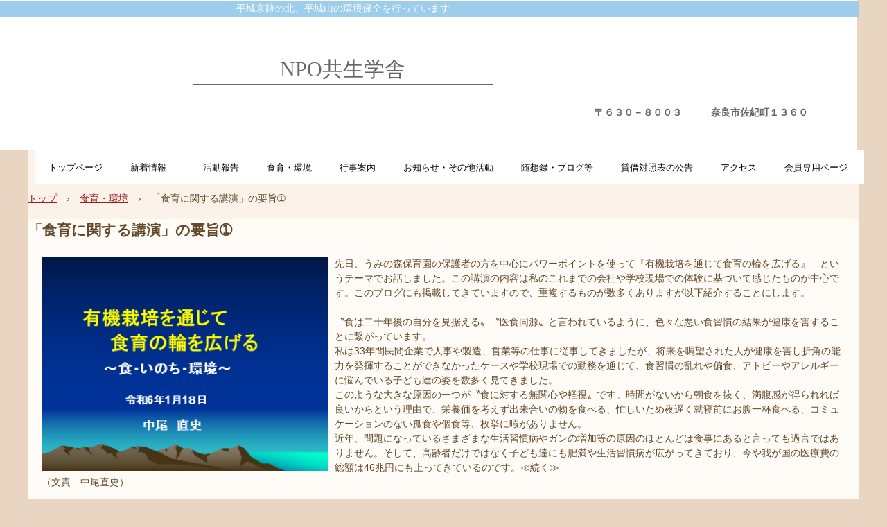

--- FILE ---
content_type: text/html
request_url: http://kyouseigakusya.com/posts/syokuiku83.html
body_size: 8132
content:
<!DOCTYPE html>
<html lang="ja">
<head>
<meta charset="UTF-8">
<meta name="viewport" content="width=device-width, initial-scale=1">
<title>「食育に関する講演」の要旨➀ | NPO共生学舎</title><!--[if lt IE 9]>
<script src="html5.js" type="text/javascript"></script>
<![endif]-->
<link rel="stylesheet" type="text/css" href="../style.css">
<link rel="stylesheet" type="text/css" href="../style1.css">
<link rel="stylesheet" type="text/css" href="../style2.css">
<link rel="stylesheet" type="text/css" href="../style3.css">
<link rel="stylesheet" type="text/css" href="../style4.css">
<link rel="stylesheet" type="text/css" href="../style5.css">
<link rel="stylesheet" type="text/css" href="../style6.css">
<link rel="stylesheet" type="text/css" href="../style7.css"></head>
<body class="basic2" id="hpb-sp-20-0015-14">
<div id="page" class="site">
<header id="masthead" class="site-header sp-part-top sp-header2" role="banner">
<div id="masthead-inner" class="sp-part-top sp-header-inner">
<div id="sp-site-branding2-1" class="sp-part-top sp-site-branding2">
<h1 class="site-title sp-part-top sp-site-title" id=""><a href="../index.html">NPO共生学舎</a></h1>
<h2 class="site-description sp-part-top sp-catchphrase" id="">平城京跡の北、平城山の環境保全を行っています</h2>
<div class="extra sp-part-top sp-site-branding-extra" id="sp-site-branding-extra-1">
<h3 class="paragraph" style="text-align : right;">　　　　　　　　　　　　　　　　　　　　　　　　　　　　　　　　　〒６３０－８００３　　　奈良市佐紀町１３６０　　　　</h3></div></div></div></header>
<div id="main" class="site-main sp-part-top sp-main">
<div id="contenthead" class="sp-part-top sp-content-header">
<nav id="sp-site-navigation-1" class="navigation-main button-menu sp-part-top sp-site-navigation horizontal" role="navigation">
<h1 class="menu-toggle">メニュー</h1>
<div class="screen-reader-text skip-link"><a title="コンテンツへスキップ" href="#content">コンテンツへスキップ</a></div>
<ul id="menu-mainnav">
  <li class="menu-item"><a href="../index.html">トップページ</a>
  <li class="menu-item"><a href="news_archive.html">新着情報　</a>
  <li class="menu-item"><a href="../custom4.html">活動報告</a>
  <ul class="sub-menu">
    <li class="menu-item"><a href="keikan_archive.html">景観整備</a>
    <li class="menu-item"><a href="nougyou_archive.html">農業体験</a></ul>
  <li class="menu-item"><a href="syokuiku_archive.html">食育・環境</a>
  <li class="menu-item"><a href="../custom8.html">行事案内</a>
  <li class="menu-item"><a href="osirase_archive.html">お知らせ・その他活動</a>
  <li class="menu-item"><a href="../custom12.html">随想録・ブログ等</a>
  <ul class="sub-menu">
    <li class="menu-item"><a href="../custom13.html">佐紀路カメラ散歩</a>
    <li class="menu-item"><a href="../custom.html">陽だまりの部屋</a>
    <li class="menu-item"><a href="zatu_archive.html">わいわいがやがや</a></ul>
  <li class="menu-item"><a href="../custom15.html">貸借対照表の公告</a>
  <li class="menu-item"><a href="../access.html">アクセス</a>
  <li class="menu-item"><a href="../custom7.html">会員専用ページ</a></ul></nav>
<div id="breadcrumb-list" itemscope="" itemtype="http://schema.org/BreadcrumbList" class="sp-part-top sp-bread-crumb">
<div itemprop="itemListElement" itemscope="" itemtype="http://schema.org/ListItem"><a itemprop="item" href="../index.html"><span itemprop="name">トップ</span></a>
<meta itemprop="position" content="1"></div>
<div>›</div>
<div itemprop="itemListElement" itemscope="" itemtype="http://schema.org/ListItem"><a href="syokuiku_archive.html" itemprop="item"><span itemprop="name">食育・環境</span></a>
<meta itemprop="position" content="2"></div>
<div>›</div>
<div itemprop="itemListElement" itemscope="" itemtype="http://schema.org/ListItem"><span itemprop="name">「食育に関する講演」の要旨➀</span>
<meta itemprop="position" content="3"></div></div></div>
<div id="main-inner">
<div id="primary" class="content-area">
<div id="content" class="site-content sp-part-top sp-content page-syokuiku83" role="main">
<div id="sp-wp-post-list-451" class="hpb-viewtype-full hpb-posttype-syokuiku sp-part-top sp-wp-post-list">
<article>
<header class="entry-header">
<h1 class="entry-title">「食育に関する講演」の要旨➀</h1></header>
<div class="entry-content sp-part-top sp-entry-content" id="sp-wp-post-list-451"><a style="display: block"><img id="sp-image-929" src="../img/syokuiku20240210p1.png" class="sp-part-top sp-image"></a>
<p class="paragraph">先日、うみの森保育園の保護者の方を中心にパワーポイントを使って『有機栽培を通じて食育の輪を広げる』　というテーマでお話しました。この講演の内容は私のこれまでの会社や学校現場での体験に基づいて感じたものが中心です。このブログにも掲載してきていますので、重複するものが数多くありますが以下紹介することにします。<br><br>
〝食は二十年後の自分を見据える〟〝医食同源〟と言われているように、色々な悪い食習慣の結果が健康を害することに繋がっています。<br>
私は33年間民間企業で人事や製造、営業等の仕事に従事してきましたが、将来を嘱望された人が健康を害し折角の能力を発揮することができなかったケースや学校現場での勤務を通じて、食習慣の乱れや偏食、アトピーやアレルギーに悩んでいる子ども達の姿を数多く見てきました。<br>
このような大きな原因の一つが〝食に対する無関心や軽視〟です。時間がないから朝食を抜く、満腹感が得られれば良いからという理由で、栄養価を考えず出来合いの物を食べる、忙しいため夜遅く就寝前にお腹一杯食べる、コミュケーションのない孤食や個食等、枚挙に暇がありません。<br>
近年、問題になっているさまざまな生活習慣病やガンの増加等の原因のほとんどは食事にあると言っても過言ではありません。そして、高齢者だけではなく子ども達にも肥満や生活習慣病が広がってきており、今や我が国の医療費の総額は46兆円にも上ってきているのです。≪続く≫<br>
（文責　中尾直史）<br></p></div>
<footer class="entry-meta"><span class="date">2024年02月10日</span></footer></article></div></div></div></div></div>
<footer id="colophon" class="site-footer sp-part-top sp-footer2" role="contentinfo">
<div id="colophon-inner" class="sp-part-top sp-footer-inner">
<nav id="sp-site-navigation-2" class="navigation-main sp-part-top sp-site-navigation minimal" role="navigation">
<h1 class="menu-toggle">メニュー</h1>
<div class="screen-reader-text skip-link"><a title="コンテンツへスキップ" href="#content">コンテンツへスキップ</a></div>
<ul id="menu-mainnav">
  <li class="menu-item"><a href="../privacy.html">プライバシーポリシー</a>
  <li class="menu-item"><a href="https://hangakuhankyoux.com/">半学半教はこちらから</a>
  <li class="menu-item"><a href="https://countryschoolshizen.wixsite.com/takabataclub">高畑自然教室はこちらから</a></ul></nav>
<div id="sp-block-container-2" class="sp-part-top sp-block-container"><div id="sp-html-src-1" class="sp-part-top sp-html-src"><img src="/kantan-cgi/counter.pl?id=js7HZU1W"></div>
<p class="paragraph"> </p>
最終更新日　　２０２６/０１/２５<br><br><br><br><br>
　　　　　 　 　 　 　 　 　 　 　 　 　 　 　 　 　 　 　 　 　 　 　 　 　 　 　 　 　 　 　 　 C o p y
r ight &copy; 共生学舎 All rights reserved.</div></div></footer></div><script type="text/javascript" src="../navigation.js"></script></body></html>

--- FILE ---
content_type: text/css
request_url: http://kyouseigakusya.com/style.css
body_size: 194328
content:
#colophon{
  font-size : 1.2rem;
  background-image : url(img/back-pattern-01.png);
}

#content{
  min-height : 50px;
}

#main{
  background-color : #fbf2e9;
}

#main-inner::after{
  clear : both;
  display : table;
  content : "";
}

#main::after{
  clear : both;
  display : table;
  content : "";
}

#masthead{
  margin-bottom : 0px;
}

#masthead-inner {
}

#page{
  font-size : 1.4rem;
}

#sidebar1{
  font-size : 1.2rem;
}

#sidebar2{
  font-size : 1.2rem;
}

*{
  box-sizing : border-box;
  
}

.hpb-viewtype-full > article::after{
  clear : both;
  display : table;
  content : "";
}

.hpb-viewtype-simple > article::after{
  clear : both;
  display : table;
  content : "";
}

.hpb-viewtype-thumbnail > article::after{
  clear : both;
  display : table;
  content : "";
}

.navigation-post::after{
  clear : both;
  display : table;
  content : "";
}

.screen-reader-text{
  display : none;
}

.searchform::after{
  clear : both;
  display : table;
  content : "";
}

.sp-block-container{
  padding-top : 0px;
  padding-left : 0px;
  padding-right : 0px;
  padding-bottom : 0px;
}

.sp-block-container > h1{
  font-size : 2.4rem;
}

.sp-block-container > h2{
  font-size : 1.8rem;
}

.sp-block-container > h3{
  font-size : 1.5rem;
}

.sp-block-container > h4{
  font-size : 1.4rem;
}

.sp-block-container > h5{
  font-size : 1.3rem;
}

.sp-block-container > h6{
  font-size : 1.1rem;
}

.sp-block-container > hr{
  border-bottom-color : initial;
  color : #e2e2e2;
  margin-top : 25px;
  margin-left : 0px;
  margin-right : 0px;
  margin-bottom : 30px;
  border-top-width : 1px;
  border-left-width : medium;
  border-right-width : medium;
  border-bottom-width : medium;
  border-top-style : solid;
  border-left-style : none;
  border-right-style : none;
  border-bottom-style : none;
  border-top-color : #e2e2e2;
  border-left-color : initial;
  border-right-color : initial;
  border-bottom-color : initial;
  height : 1px;
}

.sp-block-container > p{
  font-size : 1.3rem;
  line-height : 1.5;
  text-align : justify;
  padding-left : 0.1em;
  padding-right : 0.1em;
  margin-top : 0.5em;
  margin-bottom : 1.5em;
  text-justify : inter-ideograph;
}

.sp-block-container > p.indent{
  padding-left : 1em;
}

.sp-block-container > p.large{
  font-size : 1.2em;
}

.sp-bread-crumb div{
  padding-bottom : 10px;
  margin-top : 10px;
  margin-right : 10px;
  width : auto;
  display : inline-block;
}

.sp-button{
  width : 122px;
}

.sp-button a{
  text-decoration : none;
  text-align : center;
  padding-top : 6px;
  padding-left : 0px;
  padding-right : 0px;
  padding-bottom : 6px;
  border-top-width : 1px;
  border-left-width : 1px;
  border-right-width : 1px;
  border-bottom-width : 1px;
  border-top-style : solid;
  border-left-style : solid;
  border-right-style : solid;
  border-bottom-style : solid;
  border-top-color : #f0f0f0;
  border-left-color : #f0f0f0;
  border-right-color : #f0f0f0;
  border-bottom-color : #f0f0f0;
  border-top-left-radius : 5px 5px;
  border-top-right-radius : 5px 5px;
  border-bottom-right-radius : 5px 5px;
  border-bottom-left-radius : 5px 5px;
  height : 100%;
  display : block;
  box-sizing : border-box;
}

.sp-button a:hover{
  border-top-width : 1px;
  border-left-width : 1px;
  border-right-width : 1px;
  border-bottom-width : 1px;
  border-top-style : solid;
  border-left-style : solid;
  border-right-style : solid;
  border-bottom-style : solid;
  border-top-color : #d8d8d8;
  border-left-color : #d8d8d8;
  border-right-color : #d8d8d8;
  border-bottom-color : #d8d8d8;
}

.sp-column.accordion > .column-label h3::after{
  border-top-width : 5px;
  border-left-width : 6px;
  border-right-width : 6px;
  border-top-style : solid;
  border-left-style : solid;
  border-right-style : solid;
  border-top-color : rgba(255, 255, 255, 0.45);
  border-left-color : transparent;
  border-right-color : transparent;
  width : 0px;
  height : 0px;
  display : block;
  position : absolute;
  top : 0.5em;
  right : 0px;
  content : "";
}

.sp-column.toggled-on > .column-label h3::after{
  display : none;
}

.sp-column.toggled-on > .column-label h3::before{
  border-left-width : 6px;
  border-right-width : 6px;
  border-bottom-width : 5px;
  border-left-style : solid;
  border-right-style : solid;
  border-bottom-style : solid;
  border-left-color : transparent;
  border-right-color : transparent;
  border-bottom-color : rgba(255, 255, 255, 0.45);
  width : 0px;
  height : 0px;
  display : block;
  position : absolute;
  top : 0.5em;
  right : 0px;
  content : "";
}

.sp-column > .column-body{
  padding-top : 5px;
  padding-left : 5px;
  padding-right : 5px;
  padding-bottom : 5px;
}

.sp-definition-list > dd{
  margin-left : 94px;
  margin-bottom : 25px;
}

.sp-definition-list > dt{
  padding-top : 5px;
  padding-left : 25px;
  padding-right : 0px;
  padding-bottom : 5px;
  margin-bottom : 10px;
}

.sp-form input{
  font-size : 1.4rem;
  font-family : "ヒラギノ角ゴ Pro W3", "Hiragino Kaku Gothic Pro", "メイリオ", Meiryo, Osaka, "ＭＳ Ｐゴシック", "MS PGothic", Arial, sans-serif;
}

.sp-form input[type="date"]{
  padding-top : 5px;
  padding-left : 5px;
  padding-right : 5px;
  padding-bottom : 5px;
  width : 90%;
}

.sp-form input[type="radio"]{
  vertical-align : middle;
  width : 20px;
}

.sp-form input[type="submit"]{
  font-size : 1.4rem;
  color : #555555;
  background-color : #dcdada;
  padding-top : 5px;
  padding-left : 8px;
  padding-right : 8px;
  padding-bottom : 5px;
  margin-top : 15px;
  width : auto;
  min-width : 100px;
  float : right;
  position : relative;
  cursor : pointer;
}

.sp-form input[type="text"]{
  padding-top : 5px;
  padding-left : 5px;
  padding-right : 5px;
  padding-bottom : 5px;
  width : 90%;
}

.sp-form table{
  border-top-width : 1px;
  border-left-width : 1px;
  border-top-style : solid;
  border-left-style : solid;
  border-top-color : #000000;
  border-left-color : #000000;
  width : 100%;
  border-collapse : collapse;
  border-spacing : 0px 0px;
}

.sp-form td{
  color : #000000;
  background-color : #ffffff;
  padding-top : 5px;
  padding-left : 18px;
  padding-right : 18px;
  padding-bottom : 5px;
  border-right-width : 1px;
  border-bottom-width : 1px;
  border-right-style : solid;
  border-bottom-style : solid;
  border-right-color : #000000;
  border-bottom-color : #000000;
  width : auto;
}

.sp-form textarea{
  font-size : 1.4rem;
  font-family : "ヒラギノ角ゴ Pro W3", "Hiragino Kaku Gothic Pro", "メイリオ", Meiryo, Osaka, "ＭＳ Ｐゴシック", "MS PGothic", Arial, sans-serif;
  padding-top : 5px;
  padding-left : 5px;
  padding-right : 5px;
  padding-bottom : 5px;
  width : 90%;
  height : 150px;
}

.sp-form th{
  font-weight : normal;
  color : #000000;
  background-color : #f4f4f4;
  text-align : left;
  padding-top : 5px;
  padding-left : 18px;
  padding-right : 18px;
  padding-bottom : 5px;
  border-right-width : 1px;
  border-bottom-width : 1px;
  border-right-style : solid;
  border-bottom-style : solid;
  border-right-color : #000000;
  border-bottom-color : #000000;
  width : auto;
  min-width : 50px;
}

.sp-google-map{
  max-width : 100%;
  word-wrap : normal;
}

.sp-google-map img{
  max-width : none !important;
}

.sp-item-gallery.grid > ul > li{
  overflow : hidden;
}

.sp-item-gallery.masonry > ul > li{
  height : auto !important;
}

.sp-item-gallery > ul > li > div img.item-gallery-thumbnail{
  max-width : 100%;
}

.sp-list{
  padding-right : 1em;
  margin-bottom : 1.5em;
  list-style-position : inside;
}

.sp-list > li{
  text-align : justify;
  padding-top : 6px;
  padding-bottom : 6px;
  margin-top : 0px;
  margin-left : 0px;
  margin-right : 0px;
  margin-bottom : 0px;
  text-justify : inter-ideograph;
}

.sp-page-title > h1{
  font-size : 1.8rem;
  font-weight : bold;
}

.sp-part-top{
  display : block;
  position : relative;
  box-sizing : border-box;
}

.sp-part-top:not(table)::after{
  clear : both;
  display : table;
  content : "";
}

.sp-site-branding2 .site-description{
  font-size : 1rem;
  font-weight : normal;
  color : #929292;
}

.sp-site-navigation{
  color : black;
  background-color : white;
}

.sp-site-navigation .menu-toggle{
  display : none;
  cursor : pointer;
}

.sp-site-navigation.vertical{
  font-size : 1.3rem;
  border-top-width : 1px;
  border-bottom-width : 1px;
  border-top-style : solid;
  border-bottom-style : solid;
  border-top-color : #d2c9b8;
  border-bottom-color : #d2c9b8;
  width : 100%;
}

.sp-site-navigation.vertical ul{
  line-height : 30px;
  padding-top : 0px;
  padding-left : 0px;
  padding-right : 0px;
  padding-bottom : 0px;
  margin-top : 0px;
  margin-left : 0px;
  margin-right : 0px;
  margin-bottom : 0px;
  list-style-type : none;
  list-style-position : outside;
}

.sp-site-navigation.vertical ul li.current-menu-ancestor > a{
  color : #ffffff;
  background-color : rgba(0, 0, 0, 0.3);
}

.sp-site-navigation.vertical ul li.current-menu-item > a{
  color : #ffffff;
  background-color : rgba(0, 0, 0, 0.3);
}

.sp-site-navigation.vertical ul li.current_page_ancestor > a{
  color : #ffffff;
  background-color : rgba(0, 0, 0, 0.3);
}

.sp-site-navigation.vertical ul li.current_page_item > a{
  color : #ffffff;
  background-color : rgba(0, 0, 0, 0.3);
}

.sp-site-navigation.vertical ul li > a{
  text-decoration : none;
  padding-top : 10px;
  padding-left : 20px;
  padding-right : 20px;
  padding-bottom : 10px;
  display : block;
}

.sp-site-navigation.vertical ul li > a:active{
  color : #ffffff;
  background-color : rgba(0, 0, 0, 0.3);
}

.sp-site-navigation.vertical ul li > a:hover{
  color : #ffffff;
  background-color : rgba(0, 0, 0, 0.3);
}

.sp-site-navigation.vertical ul ul li > a{
  padding-top : 10px;
  padding-left : 40px;
  padding-right : 40px;
  padding-bottom : 10px;
}

.sp-site-navigation.vertical > ul{
  margin-top : 0px;
  margin-left : auto;
  margin-right : auto;
  margin-bottom : 0px;
  width : 100%;
}

.sp-site-navigation.vertical > ul > li{
  padding-top : 0px;
  padding-left : 0px;
  padding-right : 0px;
  padding-bottom : 0px;
  width : 100%;
}

.sp-site-navigation.vertical > ul > li:hover > ul{
  display : block;
}

.sp-table{
  margin-top : 5px;
  margin-left : auto;
  margin-right : auto;
  margin-bottom : 5px;
  border-top-width : 1px;
  border-left-width : 1px;
  border-top-style : solid;
  border-left-style : solid;
  border-top-color : #d8d8d8;
  border-left-color : #d8d8d8;
  width : 100%;
  display : table;
  border-collapse : collapse;
}

.sp-table > * > tr > td{
  padding-top : 5px;
  padding-left : 8px;
  padding-right : 8px;
  padding-bottom : 5px;
  border-right-width : 1px;
  border-bottom-width : 1px;
  border-right-style : solid;
  border-bottom-style : solid;
  border-right-color : #d8d8d8;
  border-bottom-color : #d8d8d8;
}

.sp-table > * > tr > th{
  padding-top : 5px;
  padding-left : 8px;
  padding-right : 8px;
  padding-bottom : 5px;
  border-right-width : 1px;
  border-bottom-width : 1px;
  border-right-style : solid;
  border-bottom-style : solid;
  border-right-color : #d8d8d8;
  border-bottom-color : #d8d8d8;
}

.sp-table > * > tr > th.col-title{
  background-color : rgba(0, 0, 0, 0.0625);
}

.sp-table > * > tr > th.row-title{
  background-color : rgba(0, 0, 0, 0.0625);
}

.sp-wp-post-list{
  padding-top : 0px;
  padding-left : 0px;
  padding-right : 0px;
  padding-bottom : 0px;
  margin-top : 2em;
  margin-left : 0px;
  margin-right : 0px;
  margin-bottom : 2em;
}

.sp-wp-post-list .navigation-post{
  margin-top : 0.67em;
}

.sp-wp-post-list .navigation-post .nav-next{
  margin-right : 10px;
  float : right;
}

.sp-wp-post-list .navigation-post .nav-previous{
  margin-left : 10px;
  float : left;
}

.sp-wp-post-list .navigation-post::after{
  clear : both;
  display : table;
  content : "";
}

.sp-wp-post-list .navigation-post > h1{
  display : none;
}

.sp-wp-post-list > article{
  margin-top : 0.67em;
  margin-left : 0px;
  margin-right : 0px;
  margin-bottom : 0.67em;
}

.sp-wp-post-list > h3{
  background-color : #f4f4f4;
  background-image : none;
  background-repeat : repeat;
  background-attachment : scroll;
  background-position : 0% 0%;
  background-clip : border-box;
  background-origin : padding-box;
  background-size : auto auto;
}

.widget a{
  text-decoration : underline;
}

.widget a:hover{
  text-decoration : none;
}

a{
  color : #9c1e1a;
  outline-width : medium;
  outline-style : none;
  outline-color : black;
}

a:hover{
  text-decoration : none;
}

article{
  display : block;
}

aside{
  display : block;
}

body{
  font-size : 1.3rem;
  font-family : "ヒラギノ角ゴ Pro W3", "Hiragino Kaku Gothic Pro", "メイリオ", Meiryo, Osaka, "ＭＳ Ｐゴシック", "MS PGothic", Arial, sans-serif;
  line-height : 1.5;
  color : #62492a;
  background-color : #e8d5c2;
  text-align : left;
  padding-top : 0px;
  padding-left : 0px;
  padding-right : 0px;
  padding-bottom : 0px;
  margin-top : 0px;
  margin-left : 0px;
  margin-right : 0px;
  margin-bottom : 0px;
  word-wrap : break-word;
}

details{
  display : block;
}

dl{
  margin-top : 0px;
  box-sizing : border-box;
}

figcaption{
  display : block;
}

figure{
  display : block;
}

footer{
  display : block;
}

h1{
  margin-top : 0px;
  box-sizing : border-box;
}

h2{
  margin-top : 0px;
  box-sizing : border-box;
}

h3{
  margin-top : 0px;
  box-sizing : border-box;
}

h4{
  margin-top : 0px;
  box-sizing : border-box;
}

h5{
  margin-top : 0px;
  box-sizing : border-box;
}

h6{
  margin-top : 0px;
  box-sizing : border-box;
}

header{
  display : block;
}

hgroup{
  display : block;
}

html{
  font-size : 62.5%;
}

main{
  display : block;
}

nav{
  display : block;
  box-sizing : border-box;
}

ol{
  margin-top : 0px;
  box-sizing : border-box;
}

p{
  margin-top : 0px;
  box-sizing : border-box;
}

section{
  display : block;
}

summary{
  display : block;
}

table{
  margin-top : 0px;
  box-sizing : border-box;
}

ul{
  margin-top : 0px;
  margin-left : 0px;
  margin-right : 0px;
  margin-bottom : 0px;
  box-sizing : border-box;
}

@media not screen, screen and (min-width: 569px) {

  #colophon-inner{
    margin-top : 0px;
    margin-left : auto;
    margin-right : auto;
    margin-bottom : 0px;
    width : 1200px;
    box-sizing : content-box;
  }

  #main{
    margin-top : 0px;
    margin-left : auto;
    margin-right : auto;
    margin-bottom : 0px;
    width : 1200px;
    box-sizing : content-box;
  }

  #main-inner{
    float : left;
  }

  #main-inner #contenthead > nav{
    padding-left : 0px;
    padding-right : 0px;
    margin-left : 0px;
    margin-right : 0px;
  }

  #masthead{
    margin-bottom : 0px;
  }

  #masthead-inner{
    margin-top : 0px;
    margin-left : auto;
    margin-right : auto;
    margin-bottom : 0px;
    width : 1200px;
    box-sizing : content-box;
  }

  #page{
    margin-top : 0px;
    margin-left : auto;
    margin-right : auto;
    margin-bottom : 0px;
    overflow : hidden;
  }

  #primary{
    float : right;
  }

  .home #contenthead{
    margin-bottom : 43px;
  }

  .sp-google-map{
    width : 400px;
    min-height : 300px;
  }

  .sp-site-branding2{
    padding-top : 20px;
  }

  .sp-site-branding2 .extra{
    width : 50%;
    position : absolute;
    bottom : 0px;
    right : 0px;
  }

  .sp-site-branding2 .extra > p{
    font-size : 1.3rem;
    color : #929292;
    text-align : right;
    padding-top : 0px;
    padding-left : 0px;
    padding-right : 0px;
    padding-bottom : 0px;
    margin-top : 0px;
    margin-left : 0px;
    margin-right : 0px;
    margin-bottom : 0px;
  }

  .sp-site-branding2 .extra > p.indent{
    padding-left : 1em;
  }

  .sp-site-branding2 .extra > p.large{
    font-size : 1.5rem;
  }

  .sp-site-branding2 .site-description{
    text-align : right;
    width : 100%;
    height : auto;
    position : absolute;
    top : 15px;
  }

  .sp-site-branding2 .site-title{
    margin-top : 0px;
    margin-left : 0px;
    margin-right : 0px;
    margin-bottom : 0px;
    height : 66px;
    float : left;
  }

  .sp-site-branding2 .site-title a{
    height : 100%;
    display : block;
  }

  .sp-site-navigation.horizontal ul{
    padding-top : 0px;
    padding-left : 0px;
    padding-right : 0px;
    padding-bottom : 0px;
    margin-top : 0px;
    margin-left : 0px;
    margin-right : 0px;
    margin-bottom : 0px;
    list-style-type : none;
    list-style-position : outside;
  }

  .sp-site-navigation.horizontal ul li.current-menu-ancestor > a{
    color : #ffffff;
    background-color : rgba(0, 0, 0, 0.3);
  }

  .sp-site-navigation.horizontal ul li.current-menu-item > a{
    color : #ffffff;
    background-color : rgba(0, 0, 0, 0.3);
  }

  .sp-site-navigation.horizontal ul li.current_page_ancestor > a{
    color : #ffffff;
    background-color : rgba(0, 0, 0, 0.3);
  }

  .sp-site-navigation.horizontal ul li.current_page_item > a{
    color : #ffffff;
    background-color : rgba(0, 0, 0, 0.3);
  }

  .sp-site-navigation.horizontal ul li > a{
    text-decoration : none;
  }

  .sp-site-navigation.horizontal ul li > a:active{
    color : #ffffff;
    background-color : rgba(0, 0, 0, 0.3);
  }

  .sp-site-navigation.horizontal ul li > a:hover{
    color : #ffffff;
    background-color : rgba(0, 0, 0, 0.3);
  }

  .sp-site-navigation.horizontal ul ul{
    border-bottom-color : initial;
    background-color : #ffffff;
    border-top-width : 1px;
    border-left-width : 1px;
    border-right-width : 1px;
    border-bottom-width : medium;
    border-top-style : solid;
    border-left-style : solid;
    border-right-style : solid;
    border-bottom-style : none;
    border-top-color : #3c3f53;
    border-left-color : #3c3f53;
    border-right-color : #3c3f53;
    border-bottom-color : initial;
    width : auto;
    min-width : 150px;
    display : none;
    position : absolute;
    top : 100%;
    left : 0px;
    z-index : 9999;
  }

  .sp-site-navigation.horizontal ul ul li{
    border-bottom-width : 1px;
    border-bottom-style : solid;
    border-bottom-color : #3c3f53;
    width : 100%;
    white-space : nowrap;
  }

  .sp-site-navigation.horizontal ul ul li > a{
    padding-top : 5px;
    padding-left : 1em;
    padding-right : 1em;
    padding-bottom : 5px;
    display : block;
  }

  .sp-site-navigation.horizontal > ul::after{
    clear : both;
    display : table;
    content : "";
  }

  .sp-site-navigation.horizontal > ul > li{
    float : left;
    position : relative;
  }

  .sp-site-navigation.horizontal > ul > li:hover{
    position : relative;
  }

  .sp-site-navigation.horizontal > ul > li:hover > ul{
    display : block;
  }

  .sp-site-navigation.horizontal > ul > li > a{
    padding-top : 0.5em;
    padding-left : 2em;
    padding-right : 2em;
    padding-bottom : 0.5em;
    display : block;
  }

  .sp-site-navigation.minimal{
    text-align : center;
    margin-top : 0px;
    margin-left : auto;
    margin-right : auto;
    margin-bottom : 20px;
  }

  .sp-site-navigation.minimal ul{
    padding-top : 0px;
    padding-left : 0px;
    padding-right : 0px;
    padding-bottom : 0px;
    margin-top : 0px;
    margin-left : 0px;
    margin-right : 0px;
    margin-bottom : 0px;
    list-style-type : none;
    list-style-position : outside;
  }

  .sp-site-navigation.minimal ul li:last-child{
    margin-right : 0px;
  }

  .sp-site-navigation.minimal ul li > a:active{
    text-decoration : underline;
  }

  .sp-site-navigation.minimal ul li > a:hover{
    text-decoration : underline;
  }

  .sp-site-navigation.minimal > ul li{
    margin-right : 10px;
    display : inline;
  }

  .sp-site-navigation.minimal > ul ul{
    margin-left : 10px;
    display : inline;
  }

  .sp-yahoo-map{
    width : 400px;
    min-height : 300px;
  }

  body{
    min-width : 1200px;
  }
}

@media not screen, screen and (min-width: 569px) {

  #content{
    width : 1200px;
  }

  #contenthead{
    width : 1200px;
  }
}

@media screen and (max-width: 568px) {

  #content{
    padding-left : 10px;
    padding-right : 10px;
  }

  #masthead{
    margin-bottom : 0px;
  }

  *{
    box-sizing : border-box;
  }

  .home #contenthead{
    margin-bottom : 20px;
  }

  .sp-block-container{
    padding-top : 0px;
    padding-left : 5px;
    padding-right : 5px;
    padding-bottom : 0px;
  }

  .sp-bread-crumb{
    padding-left : 10px;
    padding-right : 10px;
  }

  .sp-definition-list > dd{
    margin-left : 20px;
  }

  .sp-form input{
    width : 90%;
  }

  .sp-form input[type="submit"] {
  }

  .sp-form table{
    border-top-width : 1px;
    border-top-style : solid;
    border-top-color : #d8d8d8;
  }

  .sp-form td{
    width : auto;
    display : block;
  }

  .sp-form textarea{
    width : 90%;
  }

  .sp-form th{
    width : auto;
    display : block;
  }

  .sp-google-map{
    width : 100%;
    min-height : 300px;
  }

  .sp-image{
    max-width : 100%;
    height : auto;
  }

  .sp-sidebar{
    padding-left : 10px;
    padding-right : 10px;
  }

  .sp-site-branding2 .extra{
    padding-top : 5px;
  }

  .sp-site-branding2 .extra > p{
    font-size : 1rem;
    color : #929292;
    text-align : left;
    padding-top : 0px;
    padding-left : 10px;
    padding-right : 10px;
    padding-bottom : 0px;
    margin-top : 0px;
    margin-left : 0px;
    margin-right : 0px;
    margin-bottom : 0px;
    width : 100%;
  }

  .sp-site-branding2 .site-description{
    text-align : center;
  }

  .sp-site-branding2 .site-title{
    text-align : center;
  }

  .sp-site-navigation .menu-toggle{
    background-color : rgba(0, 0, 0, 0.3);
    padding-top : 10px;
    padding-left : 10px;
    padding-right : 10px;
    padding-bottom : 10px;
    margin-top : 0px;
    margin-left : 0px;
    margin-right : 0px;
    margin-bottom : 0px;
    cursor : pointer;
  }

  .sp-site-navigation ul{
    list-style-type : none;
    list-style-position : outside;
  }

  .sp-site-navigation.button-menu .menu-toggle{
    display : block;
  }

  .sp-site-navigation.button-menu ul ul{
    display : block;
  }

  .sp-site-navigation.button-menu ul.toggled-on{
    display : block;
  }

  .sp-site-navigation.button-menu > ul{
    display : none;
  }

  .sp-site-navigation.horizontal{
    padding-top : 0px;
    margin-top : 10px;
    position : relative;
  }

  .sp-site-navigation.horizontal ul{
    background-color : #ffffff;
    padding-top : 0px;
    padding-left : 0px;
    padding-right : 0px;
    padding-bottom : 0px;
    width : auto;
    height : auto;
  }

  .sp-site-navigation.horizontal ul li{
    padding-left : 0px;
    border-left-width : 0px;
    width : auto;
    float : none;
  }

  .sp-site-navigation.horizontal ul li.current-menu-ancestor > a{
    color : #ffffff;
    background-color : rgba(0, 0, 0, 0.3);
  }

  .sp-site-navigation.horizontal ul li.current-menu-item > a{
    color : #ffffff;
    background-color : rgba(0, 0, 0, 0.3);
  }

  .sp-site-navigation.horizontal ul li.current_page_ancestor > a{
    color : #ffffff;
    background-color : rgba(0, 0, 0, 0.3);
  }

  .sp-site-navigation.horizontal ul li.current_page_item > a{
    color : #ffffff;
    background-color : rgba(0, 0, 0, 0.3);
  }

  .sp-site-navigation.horizontal ul li > a{
    line-height : 24px;
    padding-top : 8px;
    padding-left : 25px;
    padding-right : 10px;
    padding-bottom : 7px;
    float : none;
    display : block;
  }

  .sp-site-navigation.horizontal ul li > a:active{
    color : #ffffff;
    background-color : rgba(0, 0, 0, 0.3);
  }

  .sp-site-navigation.horizontal ul li > a:hover{
    color : #ffffff;
    background-color : rgba(0, 0, 0, 0.3);
  }

  .sp-site-navigation.horizontal ul ul{
    border-bottom-color : initial;
    background-color : transparent;
    border-top-width : medium;
    border-left-width : medium;
    border-right-width : medium;
    border-bottom-width : medium;
    border-top-style : none;
    border-left-style : none;
    border-right-style : none;
    border-bottom-style : none;
    border-top-color : initial;
    border-left-color : initial;
    border-right-color : initial;
    border-bottom-color : initial;
    width : auto;
    min-width : 150px;
    display : block;
    position : relative;
    top : 100%;
    left : 0px;
    z-index : 9999;
  }

  .sp-site-navigation.horizontal ul ul li{
    border-bottom-color : initial;
    border-bottom-width : medium;
    border-bottom-style : none;
    border-bottom-color : initial;
  }

  .sp-site-navigation.horizontal ul ul li > a{
    border-bottom-color : initial;
    padding-top : 8px;
    padding-left : 50px;
    padding-right : 50px;
    padding-bottom : 8px;
    border-bottom-width : medium;
    border-bottom-style : none;
    border-bottom-color : initial;
  }

  .sp-site-navigation.minimal{
    text-align : center;
    margin-bottom : 20px;
  }

  .sp-site-navigation.minimal ul{
    padding-top : 0px;
    padding-left : 0px;
    padding-right : 0px;
    padding-bottom : 0px;
    margin-top : 0px;
    margin-left : 0px;
    margin-right : 0px;
    margin-bottom : 0px;
    list-style-type : none;
    list-style-position : outside;
  }

  .sp-site-navigation.minimal ul li{
    display : block;
  }

  .sp-site-navigation.minimal ul li > a{
    display : block;
  }

  .sp-site-navigation.minimal ul li > a:hover{
    text-decoration : underline;
  }

  .sp-table{
    display : block;
    overflow-x : auto;
  }

  .sp-yahoo-map{
    width : 100%;
    min-height : 300px;
  }

  embed{
    max-width : 100%;
  }
}

#sp-wp-post-list-261{
  font-size : 13px;
  color : #666666;
  margin-top : 0px;
  margin-left : 0px;
  margin-right : 0px;
  margin-bottom : 25px;
  width : 100%;
  position : relative;
}

#sp-wp-post-list-261 #hpb-pagenation{
  padding-top : 2px;
  padding-left : 16px;
  padding-right : 16px;
  padding-bottom : 2px;
}

#sp-wp-post-list-261 .hpb-more-entry{
  text-align : right;
  padding-top : 8px;
  padding-left : 16px;
  padding-right : 16px;
  padding-bottom : 0px;
}

#sp-wp-post-list-261 .nav-next{
  margin-right : 10px;
  float : right;
}

#sp-wp-post-list-261 .nav-previous{
  margin-left : 10px;
  float : left;
}

#sp-wp-post-list-261 ::after {
}

#sp-wp-post-list-261 a{
  color : #2c7af5;
  text-decoration : none;
}

#sp-wp-post-list-261 a:hover{
  text-decoration : underline;
}

#sp-wp-post-list-261 article{
  padding-top : 0px;
  padding-left : 10px;
  padding-right : 10px;
  padding-bottom : 8px;
}

#sp-wp-post-list-261 article > div{
  padding-top : 5px;
  padding-left : 0px;
  padding-right : 0px;
  padding-bottom : 5px;
}

#sp-wp-post-list-261 dl{
  margin-top : 10px;
}

#sp-wp-post-list-261 footer{
  color : #999999;
}

#sp-wp-post-list-261 h1{
  text-indent : -9999px;
  margin-top : 0px;
  margin-left : 0px;
  margin-right : 0px;
  margin-bottom : 0px;
  display : none;
}

#sp-wp-post-list-261 h4{
  font-size : 14px;
  color : #505050;
  padding-top : 3px;
  padding-left : 16px;
  padding-right : 16px;
  padding-bottom : 3px;
  margin-top : 10px;
  margin-left : 0px;
  margin-right : 0px;
  margin-bottom : 4px;
  border-left-width : 5px;
  border-bottom-width : 1px;
  border-left-style : solid;
  border-bottom-style : solid;
  border-left-color : #2c7af5;
  border-bottom-color : #2c7af5;
}

#sp-wp-post-list-261 h4 a{
  color : #505050;
  text-decoration : none;
}

#sp-wp-post-list-261 h4 a:active{
  text-decoration : underline;
}

#sp-wp-post-list-261 h4 a:hover{
  text-decoration : underline;
}

#sp-wp-post-list-261 li{
  padding-bottom : 5px;
  list-style-type : none;
  list-style-position : outside;
}

#sp-wp-post-list-261 p{
  padding-top : 0px;
  padding-left : 0px;
  padding-right : 0px;
  padding-bottom : 5px;
  margin-top : 0px;
  margin-left : 0px;
  margin-right : 0px;
  margin-bottom : 0px;
}

#sp-wp-post-list-261 p > img{
  padding-top : 5px;
  padding-left : 0px;
  padding-right : 0px;
  padding-bottom : 5px;
}

#sp-wp-post-list-261 ul{
  padding-top : 0px;
  padding-left : 0px;
  padding-right : 0px;
  padding-bottom : 0px;
  margin-top : 10px;
  margin-left : 10px;
  margin-right : 10px;
  margin-bottom : 10px;
}

.hpb-viewtype-content#sp-wp-post-list-261 dd{
  margin-left : 16px;
  margin-bottom : 10px;
}

.hpb-viewtype-content#sp-wp-post-list-261 dl{
  padding-top : 0px;
  padding-left : 10px;
  padding-right : 10px;
  padding-bottom : 0px;
}

.hpb-viewtype-content#sp-wp-post-list-261 dt{
  margin-bottom : 5px;
}

.hpb-viewtype-date#sp-wp-post-list-261 dd{
  padding-top : 0px;
  padding-left : 120px;
  padding-right : 0px;
  padding-bottom : 5px;
  margin-left : 0px;
  margin-bottom : 5px;
  border-bottom-width : 1px;
  border-bottom-style : solid;
  border-bottom-color : #cccccc;
}

.hpb-viewtype-date#sp-wp-post-list-261 dl{
  padding-top : 0px;
  padding-left : 25px;
  padding-right : 25px;
  padding-bottom : 0px;
  overflow : hidden;
}

.hpb-viewtype-date#sp-wp-post-list-261 dt{
  font-weight : bold;
  color : #999999;
  padding-bottom : 5px;
  width : 120px;
  float : left;
  clear : both;
}

.hpb-viewtype-simple#sp-wp-post-list-261 div{
  padding-top : 5px;
  padding-left : 5px;
  padding-right : 5px;
  padding-bottom : 5px;
}

.hpb-viewtype-simple#sp-wp-post-list-261 footer{
  padding-top : 0px;
  padding-left : 5px;
  padding-right : 5px;
  padding-bottom : 0px;
}

#sp-wp-post-list-261 > a:active{
  text-decoration : underline;
}

#sp-wp-post-list-261 > h3{
  font-size : 16px;
  color : #505050;
  padding-top : 6px;
  padding-left : 15px;
  padding-right : 3px;
  padding-bottom : 6px;
  margin-top : 0px;
  margin-left : 0px;
  margin-right : 0px;
  margin-bottom : 0px;
  border-top-width : 1px;
  border-left-width : 10px;
  border-bottom-width : 1px;
  border-top-style : dashed;
  border-left-style : solid;
  border-bottom-style : solid;
  border-top-color : #2c7af5;
  border-left-color : #2c7af5;
  border-bottom-color : #2c7af5;
}

#sp-wp-post-list-15{
  font-size : 13px;
  color : #666666;
  margin-top : 0px;
  margin-left : 0px;
  margin-right : 0px;
  margin-bottom : 25px;
  width : 100%;
  position : relative;
}

#sp-wp-post-list-15 #hpb-pagenation{
  padding-top : 2px;
  padding-left : 16px;
  padding-right : 16px;
  padding-bottom : 2px;
}

#sp-wp-post-list-15 .hpb-more-entry{
  text-align : right;
  padding-top : 8px;
  padding-left : 16px;
  padding-right : 16px;
  padding-bottom : 0px;
}

#sp-wp-post-list-15 .nav-next{
  margin-right : 10px;
  float : right;
}

#sp-wp-post-list-15 .nav-previous{
  margin-left : 10px;
  float : left;
}

#sp-wp-post-list-15 a{
  color : #f09654;
  text-decoration : none;
}

#sp-wp-post-list-15 a:active{
  text-decoration : underline;
}

#sp-wp-post-list-15 a:hover{
  text-decoration : underline;
}

#sp-wp-post-list-15 article{
  padding-top : 0px;
  padding-left : 10px;
  padding-right : 10px;
  padding-bottom : 8px;
}

#sp-wp-post-list-15 dl{
  margin-top : 10px;
}

#sp-wp-post-list-15 footer{
  color : #999999;
}

#sp-wp-post-list-15 h1{
  text-indent : -9999px;
  margin-top : 0px;
  margin-left : 0px;
  margin-right : 0px;
  margin-bottom : 0px;
  display : none;
}

#sp-wp-post-list-15 h4{
  font-size : 15px;
  color : #4a4a4a;
  padding-top : 3px;
  padding-left : 10px;
  padding-right : 10px;
  padding-bottom : 3px;
  margin-top : 10px;
  margin-left : 0px;
  margin-right : 0px;
  margin-bottom : 4px;
  border-bottom-width : 1px;
  border-bottom-style : dotted;
  border-bottom-color : #f09654;
}

#sp-wp-post-list-15 h4 a{
  color : #7a7a7a;
  text-decoration : none;
}

#sp-wp-post-list-15 h4 a:active{
  text-decoration : underline;
}

#sp-wp-post-list-15 h4 a:hover{
  text-decoration : underline;
}

#sp-wp-post-list-15 img{
  border-top-width : 3px;
  border-left-width : 3px;
  border-right-width : 3px;
  border-bottom-width : 3px;
  border-top-style : solid;
  border-left-style : solid;
  border-right-style : solid;
  border-bottom-style : solid;
  border-top-color : #dddddd;
  border-left-color : #dddddd;
  border-right-color : #dddddd;
  border-bottom-color : #dddddd;
}

#sp-wp-post-list-15 li{
  padding-bottom : 5px;
  list-style-type : none;
  list-style-position : outside;
}

#sp-wp-post-list-15 p{
  padding-top : 0px;
  padding-left : 0px;
  padding-right : 0px;
  padding-bottom : 5px;
  margin-top : 0px;
  margin-left : 0px;
  margin-right : 0px;
  margin-bottom : 0px;
}

#sp-wp-post-list-15 p > img{
  margin-top : 5px;
  margin-left : 0px;
  margin-right : 0px;
  margin-bottom : 5px;
}

#sp-wp-post-list-15 ul{
  padding-top : 0px;
  padding-left : 0px;
  padding-right : 0px;
  padding-bottom : 0px;
  margin-top : 10px;
  margin-left : 10px;
  margin-right : 10px;
  margin-bottom : 10px;
}

.hpb-viewtype-content#sp-wp-post-list-15 dd{
  margin-left : 16px;
  margin-bottom : 10px;
}

.hpb-viewtype-content#sp-wp-post-list-15 dl{
  padding-top : 0px;
  padding-left : 10px;
  padding-right : 10px;
  padding-bottom : 0px;
}

.hpb-viewtype-content#sp-wp-post-list-15 dt{
  margin-bottom : 5px;
}

.hpb-viewtype-date#sp-wp-post-list-15 dd{
  padding-top : 0px;
  padding-left : 120px;
  padding-right : 0px;
  padding-bottom : 5px;
  margin-left : 0px;
  margin-bottom : 5px;
  border-bottom-width : 1px;
  border-bottom-style : solid;
  border-bottom-color : #cccccc;
}

.hpb-viewtype-date#sp-wp-post-list-15 dl{
  padding-top : 0px;
  padding-left : 25px;
  padding-right : 25px;
  padding-bottom : 0px;
  overflow : hidden;
}

.hpb-viewtype-date#sp-wp-post-list-15 dt{
  font-weight : bold;
  color : #999999;
  padding-bottom : 5px;
  width : 120px;
  float : left;
  clear : both;
}

.hpb-viewtype-simple#sp-wp-post-list-15 div{
  padding-top : 5px;
  padding-left : 5px;
  padding-right : 5px;
  padding-bottom : 5px;
}

.hpb-viewtype-simple#sp-wp-post-list-15 footer{
  padding-top : 0px;
  padding-left : 5px;
  padding-right : 5px;
  padding-bottom : 0px;
}

#sp-wp-post-list-15 > h3{
  font-size : 16px;
  font-weight : normal;
  color : #aa6a6a;
  background-color : #fffae9;
  padding-top : 6px;
  padding-left : 15px;
  padding-right : 3px;
  padding-bottom : 5px;
  margin-top : 0px;
  margin-left : 0px;
  margin-right : 0px;
  margin-bottom : 0px;
  border-top-width : 1px;
  border-bottom-width : 2px;
  border-top-style : solid;
  border-bottom-style : dotted;
  border-top-color : #f09654;
  border-bottom-color : #f09654;
}

article > div{
  padding-top : 5px;
  padding-left : 0px;
  padding-right : 0px;
  padding-bottom : 5px;
}

#sp-entry-content-1, #sp-entry-content-10, #sp-entry-content-11, #sp-entry-content-2, #sp-entry-content-3, #sp-entry-content-4, #sp-entry-content-5, #sp-entry-content-6, #sp-entry-content-7, #sp-entry-content-8, #sp-entry-content-9, #sp-wp-post-list-1, #sp-wp-post-list-10, #sp-wp-post-list-100, #sp-wp-post-list-101, #sp-wp-post-list-102, #sp-wp-post-list-103, #sp-wp-post-list-104, #sp-wp-post-list-105, #sp-wp-post-list-106, #sp-wp-post-list-107, #sp-wp-post-list-108, #sp-wp-post-list-109, #sp-wp-post-list-11, #sp-wp-post-list-110, #sp-wp-post-list-111, #sp-wp-post-list-112, #sp-wp-post-list-113, #sp-wp-post-list-114, #sp-wp-post-list-115, #sp-wp-post-list-116, #sp-wp-post-list-117, #sp-wp-post-list-118, #sp-wp-post-list-119, #sp-wp-post-list-12, #sp-wp-post-list-120, #sp-wp-post-list-121, #sp-wp-post-list-122, #sp-wp-post-list-123, #sp-wp-post-list-124, #sp-wp-post-list-125, #sp-wp-post-list-126, #sp-wp-post-list-127, #sp-wp-post-list-128, #sp-wp-post-list-129, #sp-wp-post-list-13, #sp-wp-post-list-130, #sp-wp-post-list-131, #sp-wp-post-list-132, #sp-wp-post-list-133, #sp-wp-post-list-134, #sp-wp-post-list-135, #sp-wp-post-list-136, #sp-wp-post-list-137, #sp-wp-post-list-138, #sp-wp-post-list-139, #sp-wp-post-list-14, #sp-wp-post-list-140, #sp-wp-post-list-141, #sp-wp-post-list-142, #sp-wp-post-list-143, #sp-wp-post-list-144, #sp-wp-post-list-145, #sp-wp-post-list-146, #sp-wp-post-list-147, #sp-wp-post-list-148, #sp-wp-post-list-149, #sp-wp-post-list-150, #sp-wp-post-list-151, #sp-wp-post-list-152, #sp-wp-post-list-153, #sp-wp-post-list-154, #sp-wp-post-list-155, #sp-wp-post-list-156, #sp-wp-post-list-157, #sp-wp-post-list-158, #sp-wp-post-list-159, #sp-wp-post-list-16, #sp-wp-post-list-160, #sp-wp-post-list-161, #sp-wp-post-list-162, #sp-wp-post-list-163, #sp-wp-post-list-164, #sp-wp-post-list-165, #sp-wp-post-list-166, #sp-wp-post-list-167, #sp-wp-post-list-168, #sp-wp-post-list-169, #sp-wp-post-list-17, #sp-wp-post-list-170, #sp-wp-post-list-171, #sp-wp-post-list-172, #sp-wp-post-list-173, #sp-wp-post-list-174, #sp-wp-post-list-175, #sp-wp-post-list-176, #sp-wp-post-list-177, #sp-wp-post-list-178, #sp-wp-post-list-179, #sp-wp-post-list-18, #sp-wp-post-list-180, #sp-wp-post-list-181, #sp-wp-post-list-182, #sp-wp-post-list-183, #sp-wp-post-list-184, #sp-wp-post-list-185, #sp-wp-post-list-186, #sp-wp-post-list-187, #sp-wp-post-list-188, #sp-wp-post-list-189, #sp-wp-post-list-19, #sp-wp-post-list-190, #sp-wp-post-list-191, #sp-wp-post-list-192, #sp-wp-post-list-193, #sp-wp-post-list-194, #sp-wp-post-list-195, #sp-wp-post-list-196, #sp-wp-post-list-197, #sp-wp-post-list-198, #sp-wp-post-list-199, #sp-wp-post-list-2, #sp-wp-post-list-20, #sp-wp-post-list-200, #sp-wp-post-list-201, #sp-wp-post-list-202, #sp-wp-post-list-203, #sp-wp-post-list-204, #sp-wp-post-list-205, #sp-wp-post-list-206, #sp-wp-post-list-207, #sp-wp-post-list-208, #sp-wp-post-list-209, #sp-wp-post-list-21, #sp-wp-post-list-210, #sp-wp-post-list-211, #sp-wp-post-list-212, #sp-wp-post-list-213, #sp-wp-post-list-214, #sp-wp-post-list-215, #sp-wp-post-list-216, #sp-wp-post-list-217, #sp-wp-post-list-218, #sp-wp-post-list-219, #sp-wp-post-list-22, #sp-wp-post-list-220, #sp-wp-post-list-221, #sp-wp-post-list-222, #sp-wp-post-list-223, #sp-wp-post-list-224, #sp-wp-post-list-225, #sp-wp-post-list-226, #sp-wp-post-list-227, #sp-wp-post-list-228, #sp-wp-post-list-229, #sp-wp-post-list-23, #sp-wp-post-list-230, #sp-wp-post-list-231, #sp-wp-post-list-232, #sp-wp-post-list-233, #sp-wp-post-list-234, #sp-wp-post-list-235, #sp-wp-post-list-236, #sp-wp-post-list-237, #sp-wp-post-list-238, #sp-wp-post-list-239, #sp-wp-post-list-24, #sp-wp-post-list-240, #sp-wp-post-list-241, #sp-wp-post-list-242, #sp-wp-post-list-243, #sp-wp-post-list-244, #sp-wp-post-list-245, #sp-wp-post-list-246, #sp-wp-post-list-247, #sp-wp-post-list-248, #sp-wp-post-list-249, #sp-wp-post-list-25, #sp-wp-post-list-250, #sp-wp-post-list-251, #sp-wp-post-list-252, #sp-wp-post-list-253, #sp-wp-post-list-254, #sp-wp-post-list-255, #sp-wp-post-list-256, #sp-wp-post-list-257, #sp-wp-post-list-258, #sp-wp-post-list-259, #sp-wp-post-list-26, #sp-wp-post-list-260, #sp-wp-post-list-262, #sp-wp-post-list-263, #sp-wp-post-list-264, #sp-wp-post-list-265, #sp-wp-post-list-266, #sp-wp-post-list-267, #sp-wp-post-list-268, #sp-wp-post-list-269, #sp-wp-post-list-27, #sp-wp-post-list-270, #sp-wp-post-list-271, #sp-wp-post-list-272, #sp-wp-post-list-273, #sp-wp-post-list-274, #sp-wp-post-list-275, #sp-wp-post-list-276, #sp-wp-post-list-277, #sp-wp-post-list-278, #sp-wp-post-list-279, #sp-wp-post-list-28, #sp-wp-post-list-280, #sp-wp-post-list-281, #sp-wp-post-list-282, #sp-wp-post-list-283, #sp-wp-post-list-284, #sp-wp-post-list-285, #sp-wp-post-list-286, #sp-wp-post-list-287, #sp-wp-post-list-288, #sp-wp-post-list-289, #sp-wp-post-list-29, #sp-wp-post-list-290, #sp-wp-post-list-291, #sp-wp-post-list-292, #sp-wp-post-list-293, #sp-wp-post-list-294, #sp-wp-post-list-295, #sp-wp-post-list-296, #sp-wp-post-list-297, #sp-wp-post-list-298, #sp-wp-post-list-299, #sp-wp-post-list-3, #sp-wp-post-list-30, #sp-wp-post-list-300, #sp-wp-post-list-301, #sp-wp-post-list-302, #sp-wp-post-list-303, #sp-wp-post-list-304, #sp-wp-post-list-305, #sp-wp-post-list-306, #sp-wp-post-list-307, #sp-wp-post-list-308, #sp-wp-post-list-309, #sp-wp-post-list-31, #sp-wp-post-list-310, #sp-wp-post-list-311, #sp-wp-post-list-312, #sp-wp-post-list-313, #sp-wp-post-list-314, #sp-wp-post-list-315, #sp-wp-post-list-316, #sp-wp-post-list-317, #sp-wp-post-list-318, #sp-wp-post-list-319, #sp-wp-post-list-32, #sp-wp-post-list-320, #sp-wp-post-list-321, #sp-wp-post-list-322, #sp-wp-post-list-323, #sp-wp-post-list-324, #sp-wp-post-list-325, #sp-wp-post-list-326, #sp-wp-post-list-327, #sp-wp-post-list-328, #sp-wp-post-list-329, #sp-wp-post-list-33, #sp-wp-post-list-330, #sp-wp-post-list-331, #sp-wp-post-list-332, #sp-wp-post-list-333, #sp-wp-post-list-334, #sp-wp-post-list-335, #sp-wp-post-list-336, #sp-wp-post-list-337, #sp-wp-post-list-338, #sp-wp-post-list-339, #sp-wp-post-list-34, #sp-wp-post-list-340, #sp-wp-post-list-341, #sp-wp-post-list-342, #sp-wp-post-list-343, #sp-wp-post-list-344, #sp-wp-post-list-345, #sp-wp-post-list-346, #sp-wp-post-list-347, #sp-wp-post-list-348, #sp-wp-post-list-349, #sp-wp-post-list-35, #sp-wp-post-list-350, #sp-wp-post-list-351, #sp-wp-post-list-352, #sp-wp-post-list-353, #sp-wp-post-list-354, #sp-wp-post-list-355, #sp-wp-post-list-356, #sp-wp-post-list-357, #sp-wp-post-list-358, #sp-wp-post-list-359, #sp-wp-post-list-36, #sp-wp-post-list-360, #sp-wp-post-list-361, #sp-wp-post-list-362, #sp-wp-post-list-363, #sp-wp-post-list-364, #sp-wp-post-list-365, #sp-wp-post-list-366, #sp-wp-post-list-367, #sp-wp-post-list-368, #sp-wp-post-list-369, #sp-wp-post-list-37, #sp-wp-post-list-370, #sp-wp-post-list-371, #sp-wp-post-list-372, #sp-wp-post-list-373, #sp-wp-post-list-374, #sp-wp-post-list-375, #sp-wp-post-list-376, #sp-wp-post-list-377, #sp-wp-post-list-378, #sp-wp-post-list-379, #sp-wp-post-list-38, #sp-wp-post-list-380, #sp-wp-post-list-381, #sp-wp-post-list-382, #sp-wp-post-list-383, #sp-wp-post-list-384, #sp-wp-post-list-385, #sp-wp-post-list-386, #sp-wp-post-list-387, #sp-wp-post-list-388, #sp-wp-post-list-389, #sp-wp-post-list-39, #sp-wp-post-list-390, #sp-wp-post-list-391, #sp-wp-post-list-392, #sp-wp-post-list-393, #sp-wp-post-list-394, #sp-wp-post-list-395, #sp-wp-post-list-396, #sp-wp-post-list-397, #sp-wp-post-list-398, #sp-wp-post-list-399, #sp-wp-post-list-4, #sp-wp-post-list-40, #sp-wp-post-list-400, #sp-wp-post-list-401, #sp-wp-post-list-402, #sp-wp-post-list-403, #sp-wp-post-list-404, #sp-wp-post-list-405, #sp-wp-post-list-406, #sp-wp-post-list-407, #sp-wp-post-list-408, #sp-wp-post-list-409, #sp-wp-post-list-41, #sp-wp-post-list-410, #sp-wp-post-list-411, #sp-wp-post-list-412, #sp-wp-post-list-413, #sp-wp-post-list-414, #sp-wp-post-list-415, #sp-wp-post-list-416, #sp-wp-post-list-417, #sp-wp-post-list-418, #sp-wp-post-list-419, #sp-wp-post-list-42, #sp-wp-post-list-420, #sp-wp-post-list-421, #sp-wp-post-list-422, #sp-wp-post-list-423, #sp-wp-post-list-424, #sp-wp-post-list-425, #sp-wp-post-list-426, #sp-wp-post-list-427, #sp-wp-post-list-428, #sp-wp-post-list-429, #sp-wp-post-list-43, #sp-wp-post-list-430, #sp-wp-post-list-431, #sp-wp-post-list-432, #sp-wp-post-list-433, #sp-wp-post-list-434, #sp-wp-post-list-435, #sp-wp-post-list-436, #sp-wp-post-list-437, #sp-wp-post-list-438, #sp-wp-post-list-439, #sp-wp-post-list-44, #sp-wp-post-list-440, #sp-wp-post-list-441, #sp-wp-post-list-442, #sp-wp-post-list-443, #sp-wp-post-list-444, #sp-wp-post-list-445, #sp-wp-post-list-446, #sp-wp-post-list-447, #sp-wp-post-list-448, #sp-wp-post-list-449, #sp-wp-post-list-45, #sp-wp-post-list-450, #sp-wp-post-list-451, #sp-wp-post-list-452, #sp-wp-post-list-453, #sp-wp-post-list-454, #sp-wp-post-list-455, #sp-wp-post-list-456, #sp-wp-post-list-457, #sp-wp-post-list-458, #sp-wp-post-list-459, #sp-wp-post-list-46, #sp-wp-post-list-460, #sp-wp-post-list-461, #sp-wp-post-list-462, #sp-wp-post-list-463, #sp-wp-post-list-464, #sp-wp-post-list-465, #sp-wp-post-list-466, #sp-wp-post-list-467, #sp-wp-post-list-468, #sp-wp-post-list-469, #sp-wp-post-list-47, #sp-wp-post-list-470, #sp-wp-post-list-471, #sp-wp-post-list-472, #sp-wp-post-list-473, #sp-wp-post-list-474, #sp-wp-post-list-475, #sp-wp-post-list-476, #sp-wp-post-list-477, #sp-wp-post-list-478, #sp-wp-post-list-479, #sp-wp-post-list-48, #sp-wp-post-list-480, #sp-wp-post-list-481, #sp-wp-post-list-482, #sp-wp-post-list-483, #sp-wp-post-list-484, #sp-wp-post-list-485, #sp-wp-post-list-486, #sp-wp-post-list-487, #sp-wp-post-list-488, #sp-wp-post-list-489, #sp-wp-post-list-49, #sp-wp-post-list-490, #sp-wp-post-list-491, #sp-wp-post-list-492, #sp-wp-post-list-493, #sp-wp-post-list-494, #sp-wp-post-list-495, #sp-wp-post-list-496, #sp-wp-post-list-497, #sp-wp-post-list-498, #sp-wp-post-list-499, #sp-wp-post-list-5, #sp-wp-post-list-50, #sp-wp-post-list-500, #sp-wp-post-list-501, #sp-wp-post-list-502, #sp-wp-post-list-503, #sp-wp-post-list-504, #sp-wp-post-list-505, #sp-wp-post-list-506, #sp-wp-post-list-507, #sp-wp-post-list-508, #sp-wp-post-list-509, #sp-wp-post-list-51, #sp-wp-post-list-510, #sp-wp-post-list-511, #sp-wp-post-list-512, #sp-wp-post-list-513, #sp-wp-post-list-514, #sp-wp-post-list-515, #sp-wp-post-list-516, #sp-wp-post-list-517, #sp-wp-post-list-518, #sp-wp-post-list-519, #sp-wp-post-list-52, #sp-wp-post-list-520, #sp-wp-post-list-521, #sp-wp-post-list-522, #sp-wp-post-list-523, #sp-wp-post-list-524, #sp-wp-post-list-525, #sp-wp-post-list-526, #sp-wp-post-list-527, #sp-wp-post-list-528, #sp-wp-post-list-529, #sp-wp-post-list-53, #sp-wp-post-list-530, #sp-wp-post-list-531, #sp-wp-post-list-532, #sp-wp-post-list-533, #sp-wp-post-list-534, #sp-wp-post-list-535, #sp-wp-post-list-536, #sp-wp-post-list-537, #sp-wp-post-list-538, #sp-wp-post-list-539, #sp-wp-post-list-54, #sp-wp-post-list-540, #sp-wp-post-list-541, #sp-wp-post-list-542, #sp-wp-post-list-543, #sp-wp-post-list-544, #sp-wp-post-list-545, #sp-wp-post-list-546, #sp-wp-post-list-547, #sp-wp-post-list-548, #sp-wp-post-list-549, #sp-wp-post-list-55, #sp-wp-post-list-550, #sp-wp-post-list-551, #sp-wp-post-list-552, #sp-wp-post-list-553, #sp-wp-post-list-554, #sp-wp-post-list-555, #sp-wp-post-list-556, #sp-wp-post-list-557, #sp-wp-post-list-558, #sp-wp-post-list-559, #sp-wp-post-list-56, #sp-wp-post-list-560, #sp-wp-post-list-561, #sp-wp-post-list-562, #sp-wp-post-list-563, #sp-wp-post-list-564, #sp-wp-post-list-565, #sp-wp-post-list-566, #sp-wp-post-list-567, #sp-wp-post-list-568, #sp-wp-post-list-569, #sp-wp-post-list-57, #sp-wp-post-list-570, #sp-wp-post-list-58, #sp-wp-post-list-59, #sp-wp-post-list-6, #sp-wp-post-list-60, #sp-wp-post-list-61, #sp-wp-post-list-62, #sp-wp-post-list-63, #sp-wp-post-list-64, #sp-wp-post-list-65, #sp-wp-post-list-66, #sp-wp-post-list-67, #sp-wp-post-list-68, #sp-wp-post-list-69, #sp-wp-post-list-7, #sp-wp-post-list-70, #sp-wp-post-list-71, #sp-wp-post-list-72, #sp-wp-post-list-73, #sp-wp-post-list-74, #sp-wp-post-list-75, #sp-wp-post-list-76, #sp-wp-post-list-77, #sp-wp-post-list-78, #sp-wp-post-list-79, #sp-wp-post-list-8, #sp-wp-post-list-80, #sp-wp-post-list-81, #sp-wp-post-list-82, #sp-wp-post-list-83, #sp-wp-post-list-84, #sp-wp-post-list-85, #sp-wp-post-list-86, #sp-wp-post-list-87, #sp-wp-post-list-88, #sp-wp-post-list-89, #sp-wp-post-list-9, #sp-wp-post-list-90, #sp-wp-post-list-91, #sp-wp-post-list-92, #sp-wp-post-list-93, #sp-wp-post-list-94, #sp-wp-post-list-95, #sp-wp-post-list-96, #sp-wp-post-list-97, #sp-wp-post-list-98, #sp-wp-post-list-99{
  padding-left : 0px;
  padding-right : 0px;
  margin-top : 0px;
  margin-bottom : 13px;
}

#sp-entry-content-1 article > header > h4 > a, #sp-entry-content-10 article > header > h4 > a, #sp-entry-content-11 article > header > h4 > a, #sp-entry-content-2 article > header > h4 > a, #sp-entry-content-3 article > header > h4 > a, #sp-entry-content-4 article > header > h4 > a, #sp-entry-content-5 article > header > h4 > a, #sp-entry-content-6 article > header > h4 > a, #sp-entry-content-7 article > header > h4 > a, #sp-entry-content-8 article > header > h4 > a, #sp-entry-content-9 article > header > h4 > a, #sp-wp-post-list-1 article > header > h4 > a, #sp-wp-post-list-10 article > header > h4 > a, #sp-wp-post-list-100 article > header > h4 > a, #sp-wp-post-list-101 article > header > h4 > a, #sp-wp-post-list-102 article > header > h4 > a, #sp-wp-post-list-103 article > header > h4 > a, #sp-wp-post-list-104 article > header > h4 > a, #sp-wp-post-list-105 article > header > h4 > a, #sp-wp-post-list-106 article > header > h4 > a, #sp-wp-post-list-107 article > header > h4 > a, #sp-wp-post-list-108 article > header > h4 > a, #sp-wp-post-list-109 article > header > h4 > a, #sp-wp-post-list-11 article > header > h4 > a, #sp-wp-post-list-110 article > header > h4 > a, #sp-wp-post-list-111 article > header > h4 > a, #sp-wp-post-list-112 article > header > h4 > a, #sp-wp-post-list-113 article > header > h4 > a, #sp-wp-post-list-114 article > header > h4 > a, #sp-wp-post-list-115 article > header > h4 > a, #sp-wp-post-list-116 article > header > h4 > a, #sp-wp-post-list-117 article > header > h4 > a, #sp-wp-post-list-118 article > header > h4 > a, #sp-wp-post-list-119 article > header > h4 > a, #sp-wp-post-list-12 article > header > h4 > a, #sp-wp-post-list-120 article > header > h4 > a, #sp-wp-post-list-121 article > header > h4 > a, #sp-wp-post-list-122 article > header > h4 > a, #sp-wp-post-list-123 article > header > h4 > a, #sp-wp-post-list-124 article > header > h4 > a, #sp-wp-post-list-125 article > header > h4 > a, #sp-wp-post-list-126 article > header > h4 > a, #sp-wp-post-list-127 article > header > h4 > a, #sp-wp-post-list-128 article > header > h4 > a, #sp-wp-post-list-129 article > header > h4 > a, #sp-wp-post-list-13 article > header > h4 > a, #sp-wp-post-list-130 article > header > h4 > a, #sp-wp-post-list-131 article > header > h4 > a, #sp-wp-post-list-132 article > header > h4 > a, #sp-wp-post-list-133 article > header > h4 > a, #sp-wp-post-list-134 article > header > h4 > a, #sp-wp-post-list-135 article > header > h4 > a, #sp-wp-post-list-136 article > header > h4 > a, #sp-wp-post-list-137 article > header > h4 > a, #sp-wp-post-list-138 article > header > h4 > a, #sp-wp-post-list-139 article > header > h4 > a, #sp-wp-post-list-14 article > header > h4 > a, #sp-wp-post-list-140 article > header > h4 > a, #sp-wp-post-list-141 article > header > h4 > a, #sp-wp-post-list-142 article > header > h4 > a, #sp-wp-post-list-143 article > header > h4 > a, #sp-wp-post-list-144 article > header > h4 > a, #sp-wp-post-list-145 article > header > h4 > a, #sp-wp-post-list-146 article > header > h4 > a, #sp-wp-post-list-147 article > header > h4 > a, #sp-wp-post-list-148 article > header > h4 > a, #sp-wp-post-list-149 article > header > h4 > a, #sp-wp-post-list-150 article > header > h4 > a, #sp-wp-post-list-151 article > header > h4 > a, #sp-wp-post-list-152 article > header > h4 > a, #sp-wp-post-list-153 article > header > h4 > a, #sp-wp-post-list-154 article > header > h4 > a, #sp-wp-post-list-155 article > header > h4 > a, #sp-wp-post-list-156 article > header > h4 > a, #sp-wp-post-list-157 article > header > h4 > a, #sp-wp-post-list-158 article > header > h4 > a, #sp-wp-post-list-159 article > header > h4 > a, #sp-wp-post-list-16 article > header > h4 > a, #sp-wp-post-list-160 article > header > h4 > a, #sp-wp-post-list-161 article > header > h4 > a, #sp-wp-post-list-162 article > header > h4 > a, #sp-wp-post-list-163 article > header > h4 > a, #sp-wp-post-list-164 article > header > h4 > a, #sp-wp-post-list-165 article > header > h4 > a, #sp-wp-post-list-166 article > header > h4 > a, #sp-wp-post-list-167 article > header > h4 > a, #sp-wp-post-list-168 article > header > h4 > a, #sp-wp-post-list-169 article > header > h4 > a, #sp-wp-post-list-17 article > header > h4 > a, #sp-wp-post-list-170 article > header > h4 > a, #sp-wp-post-list-171 article > header > h4 > a, #sp-wp-post-list-172 article > header > h4 > a, #sp-wp-post-list-173 article > header > h4 > a, #sp-wp-post-list-174 article > header > h4 > a, #sp-wp-post-list-175 article > header > h4 > a, #sp-wp-post-list-176 article > header > h4 > a, #sp-wp-post-list-177 article > header > h4 > a, #sp-wp-post-list-178 article > header > h4 > a, #sp-wp-post-list-179 article > header > h4 > a, #sp-wp-post-list-18 article > header > h4 > a, #sp-wp-post-list-180 article > header > h4 > a, #sp-wp-post-list-181 article > header > h4 > a, #sp-wp-post-list-182 article > header > h4 > a, #sp-wp-post-list-183 article > header > h4 > a, #sp-wp-post-list-184 article > header > h4 > a, #sp-wp-post-list-185 article > header > h4 > a, #sp-wp-post-list-186 article > header > h4 > a, #sp-wp-post-list-187 article > header > h4 > a, #sp-wp-post-list-188 article > header > h4 > a, #sp-wp-post-list-189 article > header > h4 > a, #sp-wp-post-list-19 article > header > h4 > a, #sp-wp-post-list-190 article > header > h4 > a, #sp-wp-post-list-191 article > header > h4 > a, #sp-wp-post-list-192 article > header > h4 > a, #sp-wp-post-list-193 article > header > h4 > a, #sp-wp-post-list-194 article > header > h4 > a, #sp-wp-post-list-195 article > header > h4 > a, #sp-wp-post-list-196 article > header > h4 > a, #sp-wp-post-list-197 article > header > h4 > a, #sp-wp-post-list-198 article > header > h4 > a, #sp-wp-post-list-199 article > header > h4 > a, #sp-wp-post-list-2 article > header > h4 > a, #sp-wp-post-list-20 article > header > h4 > a, #sp-wp-post-list-200 article > header > h4 > a, #sp-wp-post-list-201 article > header > h4 > a, #sp-wp-post-list-202 article > header > h4 > a, #sp-wp-post-list-203 article > header > h4 > a, #sp-wp-post-list-204 article > header > h4 > a, #sp-wp-post-list-205 article > header > h4 > a, #sp-wp-post-list-206 article > header > h4 > a, #sp-wp-post-list-207 article > header > h4 > a, #sp-wp-post-list-208 article > header > h4 > a, #sp-wp-post-list-209 article > header > h4 > a, #sp-wp-post-list-21 article > header > h4 > a, #sp-wp-post-list-210 article > header > h4 > a, #sp-wp-post-list-211 article > header > h4 > a, #sp-wp-post-list-212 article > header > h4 > a, #sp-wp-post-list-213 article > header > h4 > a, #sp-wp-post-list-214 article > header > h4 > a, #sp-wp-post-list-215 article > header > h4 > a, #sp-wp-post-list-216 article > header > h4 > a, #sp-wp-post-list-217 article > header > h4 > a, #sp-wp-post-list-218 article > header > h4 > a, #sp-wp-post-list-219 article > header > h4 > a, #sp-wp-post-list-22 article > header > h4 > a, #sp-wp-post-list-220 article > header > h4 > a, #sp-wp-post-list-221 article > header > h4 > a, #sp-wp-post-list-222 article > header > h4 > a, #sp-wp-post-list-223 article > header > h4 > a, #sp-wp-post-list-224 article > header > h4 > a, #sp-wp-post-list-225 article > header > h4 > a, #sp-wp-post-list-226 article > header > h4 > a, #sp-wp-post-list-227 article > header > h4 > a, #sp-wp-post-list-228 article > header > h4 > a, #sp-wp-post-list-229 article > header > h4 > a, #sp-wp-post-list-23 article > header > h4 > a, #sp-wp-post-list-230 article > header > h4 > a, #sp-wp-post-list-231 article > header > h4 > a, #sp-wp-post-list-232 article > header > h4 > a, #sp-wp-post-list-233 article > header > h4 > a, #sp-wp-post-list-234 article > header > h4 > a, #sp-wp-post-list-235 article > header > h4 > a, #sp-wp-post-list-236 article > header > h4 > a, #sp-wp-post-list-237 article > header > h4 > a, #sp-wp-post-list-238 article > header > h4 > a, #sp-wp-post-list-239 article > header > h4 > a, #sp-wp-post-list-24 article > header > h4 > a, #sp-wp-post-list-240 article > header > h4 > a, #sp-wp-post-list-241 article > header > h4 > a, #sp-wp-post-list-242 article > header > h4 > a, #sp-wp-post-list-243 article > header > h4 > a, #sp-wp-post-list-244 article > header > h4 > a, #sp-wp-post-list-245 article > header > h4 > a, #sp-wp-post-list-246 article > header > h4 > a, #sp-wp-post-list-247 article > header > h4 > a, #sp-wp-post-list-248 article > header > h4 > a, #sp-wp-post-list-249 article > header > h4 > a, #sp-wp-post-list-25 article > header > h4 > a, #sp-wp-post-list-250 article > header > h4 > a, #sp-wp-post-list-251 article > header > h4 > a, #sp-wp-post-list-252 article > header > h4 > a, #sp-wp-post-list-253 article > header > h4 > a, #sp-wp-post-list-254 article > header > h4 > a, #sp-wp-post-list-255 article > header > h4 > a, #sp-wp-post-list-256 article > header > h4 > a, #sp-wp-post-list-257 article > header > h4 > a, #sp-wp-post-list-258 article > header > h4 > a, #sp-wp-post-list-259 article > header > h4 > a, #sp-wp-post-list-26 article > header > h4 > a, #sp-wp-post-list-260 article > header > h4 > a, #sp-wp-post-list-262 article > header > h4 > a, #sp-wp-post-list-263 article > header > h4 > a, #sp-wp-post-list-264 article > header > h4 > a, #sp-wp-post-list-265 article > header > h4 > a, #sp-wp-post-list-266 article > header > h4 > a, #sp-wp-post-list-267 article > header > h4 > a, #sp-wp-post-list-268 article > header > h4 > a, #sp-wp-post-list-269 article > header > h4 > a, #sp-wp-post-list-27 article > header > h4 > a, #sp-wp-post-list-270 article > header > h4 > a, #sp-wp-post-list-271 article > header > h4 > a, #sp-wp-post-list-272 article > header > h4 > a, #sp-wp-post-list-273 article > header > h4 > a, #sp-wp-post-list-274 article > header > h4 > a, #sp-wp-post-list-275 article > header > h4 > a, #sp-wp-post-list-276 article > header > h4 > a, #sp-wp-post-list-277 article > header > h4 > a, #sp-wp-post-list-278 article > header > h4 > a, #sp-wp-post-list-279 article > header > h4 > a, #sp-wp-post-list-28 article > header > h4 > a, #sp-wp-post-list-280 article > header > h4 > a, #sp-wp-post-list-281 article > header > h4 > a, #sp-wp-post-list-282 article > header > h4 > a, #sp-wp-post-list-283 article > header > h4 > a, #sp-wp-post-list-284 article > header > h4 > a, #sp-wp-post-list-285 article > header > h4 > a, #sp-wp-post-list-286 article > header > h4 > a, #sp-wp-post-list-287 article > header > h4 > a, #sp-wp-post-list-288 article > header > h4 > a, #sp-wp-post-list-289 article > header > h4 > a, #sp-wp-post-list-29 article > header > h4 > a, #sp-wp-post-list-290 article > header > h4 > a, #sp-wp-post-list-291 article > header > h4 > a, #sp-wp-post-list-292 article > header > h4 > a, #sp-wp-post-list-293 article > header > h4 > a, #sp-wp-post-list-294 article > header > h4 > a, #sp-wp-post-list-295 article > header > h4 > a, #sp-wp-post-list-296 article > header > h4 > a, #sp-wp-post-list-297 article > header > h4 > a, #sp-wp-post-list-298 article > header > h4 > a, #sp-wp-post-list-299 article > header > h4 > a, #sp-wp-post-list-3 article > header > h4 > a, #sp-wp-post-list-30 article > header > h4 > a, #sp-wp-post-list-300 article > header > h4 > a, #sp-wp-post-list-301 article > header > h4 > a, #sp-wp-post-list-302 article > header > h4 > a, #sp-wp-post-list-303 article > header > h4 > a, #sp-wp-post-list-304 article > header > h4 > a, #sp-wp-post-list-305 article > header > h4 > a, #sp-wp-post-list-306 article > header > h4 > a, #sp-wp-post-list-307 article > header > h4 > a, #sp-wp-post-list-308 article > header > h4 > a, #sp-wp-post-list-309 article > header > h4 > a, #sp-wp-post-list-31 article > header > h4 > a, #sp-wp-post-list-310 article > header > h4 > a, #sp-wp-post-list-311 article > header > h4 > a, #sp-wp-post-list-312 article > header > h4 > a, #sp-wp-post-list-313 article > header > h4 > a, #sp-wp-post-list-314 article > header > h4 > a, #sp-wp-post-list-315 article > header > h4 > a, #sp-wp-post-list-316 article > header > h4 > a, #sp-wp-post-list-317 article > header > h4 > a, #sp-wp-post-list-318 article > header > h4 > a, #sp-wp-post-list-319 article > header > h4 > a, #sp-wp-post-list-32 article > header > h4 > a, #sp-wp-post-list-320 article > header > h4 > a, #sp-wp-post-list-321 article > header > h4 > a, #sp-wp-post-list-322 article > header > h4 > a, #sp-wp-post-list-323 article > header > h4 > a, #sp-wp-post-list-324 article > header > h4 > a, #sp-wp-post-list-325 article > header > h4 > a, #sp-wp-post-list-326 article > header > h4 > a, #sp-wp-post-list-327 article > header > h4 > a, #sp-wp-post-list-328 article > header > h4 > a, #sp-wp-post-list-329 article > header > h4 > a, #sp-wp-post-list-33 article > header > h4 > a, #sp-wp-post-list-330 article > header > h4 > a, #sp-wp-post-list-331 article > header > h4 > a, #sp-wp-post-list-332 article > header > h4 > a, #sp-wp-post-list-333 article > header > h4 > a, #sp-wp-post-list-334 article > header > h4 > a, #sp-wp-post-list-335 article > header > h4 > a, #sp-wp-post-list-336 article > header > h4 > a, #sp-wp-post-list-337 article > header > h4 > a, #sp-wp-post-list-338 article > header > h4 > a, #sp-wp-post-list-339 article > header > h4 > a, #sp-wp-post-list-34 article > header > h4 > a, #sp-wp-post-list-340 article > header > h4 > a, #sp-wp-post-list-341 article > header > h4 > a, #sp-wp-post-list-342 article > header > h4 > a, #sp-wp-post-list-343 article > header > h4 > a, #sp-wp-post-list-344 article > header > h4 > a, #sp-wp-post-list-345 article > header > h4 > a, #sp-wp-post-list-346 article > header > h4 > a, #sp-wp-post-list-347 article > header > h4 > a, #sp-wp-post-list-348 article > header > h4 > a, #sp-wp-post-list-349 article > header > h4 > a, #sp-wp-post-list-35 article > header > h4 > a, #sp-wp-post-list-350 article > header > h4 > a, #sp-wp-post-list-351 article > header > h4 > a, #sp-wp-post-list-352 article > header > h4 > a, #sp-wp-post-list-353 article > header > h4 > a, #sp-wp-post-list-354 article > header > h4 > a, #sp-wp-post-list-355 article > header > h4 > a, #sp-wp-post-list-356 article > header > h4 > a, #sp-wp-post-list-357 article > header > h4 > a, #sp-wp-post-list-358 article > header > h4 > a, #sp-wp-post-list-359 article > header > h4 > a, #sp-wp-post-list-36 article > header > h4 > a, #sp-wp-post-list-360 article > header > h4 > a, #sp-wp-post-list-361 article > header > h4 > a, #sp-wp-post-list-362 article > header > h4 > a, #sp-wp-post-list-363 article > header > h4 > a, #sp-wp-post-list-364 article > header > h4 > a, #sp-wp-post-list-365 article > header > h4 > a, #sp-wp-post-list-366 article > header > h4 > a, #sp-wp-post-list-367 article > header > h4 > a, #sp-wp-post-list-368 article > header > h4 > a, #sp-wp-post-list-369 article > header > h4 > a, #sp-wp-post-list-37 article > header > h4 > a, #sp-wp-post-list-370 article > header > h4 > a, #sp-wp-post-list-371 article > header > h4 > a, #sp-wp-post-list-372 article > header > h4 > a, #sp-wp-post-list-373 article > header > h4 > a, #sp-wp-post-list-374 article > header > h4 > a, #sp-wp-post-list-375 article > header > h4 > a, #sp-wp-post-list-376 article > header > h4 > a, #sp-wp-post-list-377 article > header > h4 > a, #sp-wp-post-list-378 article > header > h4 > a, #sp-wp-post-list-379 article > header > h4 > a, #sp-wp-post-list-38 article > header > h4 > a, #sp-wp-post-list-380 article > header > h4 > a, #sp-wp-post-list-381 article > header > h4 > a, #sp-wp-post-list-382 article > header > h4 > a, #sp-wp-post-list-383 article > header > h4 > a, #sp-wp-post-list-384 article > header > h4 > a, #sp-wp-post-list-385 article > header > h4 > a, #sp-wp-post-list-386 article > header > h4 > a, #sp-wp-post-list-387 article > header > h4 > a, #sp-wp-post-list-388 article > header > h4 > a, #sp-wp-post-list-389 article > header > h4 > a, #sp-wp-post-list-39 article > header > h4 > a, #sp-wp-post-list-390 article > header > h4 > a, #sp-wp-post-list-391 article > header > h4 > a, #sp-wp-post-list-392 article > header > h4 > a, #sp-wp-post-list-393 article > header > h4 > a, #sp-wp-post-list-394 article > header > h4 > a, #sp-wp-post-list-395 article > header > h4 > a, #sp-wp-post-list-396 article > header > h4 > a, #sp-wp-post-list-397 article > header > h4 > a, #sp-wp-post-list-398 article > header > h4 > a, #sp-wp-post-list-399 article > header > h4 > a, #sp-wp-post-list-4 article > header > h4 > a, #sp-wp-post-list-40 article > header > h4 > a, #sp-wp-post-list-400 article > header > h4 > a, #sp-wp-post-list-401 article > header > h4 > a, #sp-wp-post-list-402 article > header > h4 > a, #sp-wp-post-list-403 article > header > h4 > a, #sp-wp-post-list-404 article > header > h4 > a, #sp-wp-post-list-405 article > header > h4 > a, #sp-wp-post-list-406 article > header > h4 > a, #sp-wp-post-list-407 article > header > h4 > a, #sp-wp-post-list-408 article > header > h4 > a, #sp-wp-post-list-409 article > header > h4 > a, #sp-wp-post-list-41 article > header > h4 > a, #sp-wp-post-list-410 article > header > h4 > a, #sp-wp-post-list-411 article > header > h4 > a, #sp-wp-post-list-412 article > header > h4 > a, #sp-wp-post-list-413 article > header > h4 > a, #sp-wp-post-list-414 article > header > h4 > a, #sp-wp-post-list-415 article > header > h4 > a, #sp-wp-post-list-416 article > header > h4 > a, #sp-wp-post-list-417 article > header > h4 > a, #sp-wp-post-list-418 article > header > h4 > a, #sp-wp-post-list-419 article > header > h4 > a, #sp-wp-post-list-42 article > header > h4 > a, #sp-wp-post-list-420 article > header > h4 > a, #sp-wp-post-list-421 article > header > h4 > a, #sp-wp-post-list-422 article > header > h4 > a, #sp-wp-post-list-423 article > header > h4 > a, #sp-wp-post-list-424 article > header > h4 > a, #sp-wp-post-list-425 article > header > h4 > a, #sp-wp-post-list-426 article > header > h4 > a, #sp-wp-post-list-427 article > header > h4 > a, #sp-wp-post-list-428 article > header > h4 > a, #sp-wp-post-list-429 article > header > h4 > a, #sp-wp-post-list-43 article > header > h4 > a, #sp-wp-post-list-430 article > header > h4 > a, #sp-wp-post-list-431 article > header > h4 > a, #sp-wp-post-list-432 article > header > h4 > a, #sp-wp-post-list-433 article > header > h4 > a, #sp-wp-post-list-434 article > header > h4 > a, #sp-wp-post-list-435 article > header > h4 > a, #sp-wp-post-list-436 article > header > h4 > a, #sp-wp-post-list-437 article > header > h4 > a, #sp-wp-post-list-438 article > header > h4 > a, #sp-wp-post-list-439 article > header > h4 > a, #sp-wp-post-list-44 article > header > h4 > a, #sp-wp-post-list-440 article > header > h4 > a, #sp-wp-post-list-441 article > header > h4 > a, #sp-wp-post-list-442 article > header > h4 > a, #sp-wp-post-list-443 article > header > h4 > a, #sp-wp-post-list-444 article > header > h4 > a, #sp-wp-post-list-445 article > header > h4 > a, #sp-wp-post-list-446 article > header > h4 > a, #sp-wp-post-list-447 article > header > h4 > a, #sp-wp-post-list-448 article > header > h4 > a, #sp-wp-post-list-449 article > header > h4 > a, #sp-wp-post-list-45 article > header > h4 > a, #sp-wp-post-list-450 article > header > h4 > a, #sp-wp-post-list-451 article > header > h4 > a, #sp-wp-post-list-452 article > header > h4 > a, #sp-wp-post-list-453 article > header > h4 > a, #sp-wp-post-list-454 article > header > h4 > a, #sp-wp-post-list-455 article > header > h4 > a, #sp-wp-post-list-456 article > header > h4 > a, #sp-wp-post-list-457 article > header > h4 > a, #sp-wp-post-list-458 article > header > h4 > a, #sp-wp-post-list-459 article > header > h4 > a, #sp-wp-post-list-46 article > header > h4 > a, #sp-wp-post-list-460 article > header > h4 > a, #sp-wp-post-list-461 article > header > h4 > a, #sp-wp-post-list-462 article > header > h4 > a, #sp-wp-post-list-463 article > header > h4 > a, #sp-wp-post-list-464 article > header > h4 > a, #sp-wp-post-list-465 article > header > h4 > a, #sp-wp-post-list-466 article > header > h4 > a, #sp-wp-post-list-467 article > header > h4 > a, #sp-wp-post-list-468 article > header > h4 > a, #sp-wp-post-list-469 article > header > h4 > a, #sp-wp-post-list-47 article > header > h4 > a, #sp-wp-post-list-470 article > header > h4 > a, #sp-wp-post-list-471 article > header > h4 > a, #sp-wp-post-list-472 article > header > h4 > a, #sp-wp-post-list-473 article > header > h4 > a, #sp-wp-post-list-474 article > header > h4 > a, #sp-wp-post-list-475 article > header > h4 > a, #sp-wp-post-list-476 article > header > h4 > a, #sp-wp-post-list-477 article > header > h4 > a, #sp-wp-post-list-478 article > header > h4 > a, #sp-wp-post-list-479 article > header > h4 > a, #sp-wp-post-list-48 article > header > h4 > a, #sp-wp-post-list-480 article > header > h4 > a, #sp-wp-post-list-481 article > header > h4 > a, #sp-wp-post-list-482 article > header > h4 > a, #sp-wp-post-list-483 article > header > h4 > a, #sp-wp-post-list-484 article > header > h4 > a, #sp-wp-post-list-485 article > header > h4 > a, #sp-wp-post-list-486 article > header > h4 > a, #sp-wp-post-list-487 article > header > h4 > a, #sp-wp-post-list-488 article > header > h4 > a, #sp-wp-post-list-489 article > header > h4 > a, #sp-wp-post-list-49 article > header > h4 > a, #sp-wp-post-list-490 article > header > h4 > a, #sp-wp-post-list-491 article > header > h4 > a, #sp-wp-post-list-492 article > header > h4 > a, #sp-wp-post-list-493 article > header > h4 > a, #sp-wp-post-list-494 article > header > h4 > a, #sp-wp-post-list-495 article > header > h4 > a, #sp-wp-post-list-496 article > header > h4 > a, #sp-wp-post-list-497 article > header > h4 > a, #sp-wp-post-list-498 article > header > h4 > a, #sp-wp-post-list-499 article > header > h4 > a, #sp-wp-post-list-5 article > header > h4 > a, #sp-wp-post-list-50 article > header > h4 > a, #sp-wp-post-list-500 article > header > h4 > a, #sp-wp-post-list-501 article > header > h4 > a, #sp-wp-post-list-502 article > header > h4 > a, #sp-wp-post-list-503 article > header > h4 > a, #sp-wp-post-list-504 article > header > h4 > a, #sp-wp-post-list-505 article > header > h4 > a, #sp-wp-post-list-506 article > header > h4 > a, #sp-wp-post-list-507 article > header > h4 > a, #sp-wp-post-list-508 article > header > h4 > a, #sp-wp-post-list-509 article > header > h4 > a, #sp-wp-post-list-51 article > header > h4 > a, #sp-wp-post-list-510 article > header > h4 > a, #sp-wp-post-list-511 article > header > h4 > a, #sp-wp-post-list-512 article > header > h4 > a, #sp-wp-post-list-513 article > header > h4 > a, #sp-wp-post-list-514 article > header > h4 > a, #sp-wp-post-list-515 article > header > h4 > a, #sp-wp-post-list-516 article > header > h4 > a, #sp-wp-post-list-517 article > header > h4 > a, #sp-wp-post-list-518 article > header > h4 > a, #sp-wp-post-list-519 article > header > h4 > a, #sp-wp-post-list-52 article > header > h4 > a, #sp-wp-post-list-520 article > header > h4 > a, #sp-wp-post-list-521 article > header > h4 > a, #sp-wp-post-list-522 article > header > h4 > a, #sp-wp-post-list-523 article > header > h4 > a, #sp-wp-post-list-524 article > header > h4 > a, #sp-wp-post-list-525 article > header > h4 > a, #sp-wp-post-list-526 article > header > h4 > a, #sp-wp-post-list-527 article > header > h4 > a, #sp-wp-post-list-528 article > header > h4 > a, #sp-wp-post-list-529 article > header > h4 > a, #sp-wp-post-list-53 article > header > h4 > a, #sp-wp-post-list-530 article > header > h4 > a, #sp-wp-post-list-531 article > header > h4 > a, #sp-wp-post-list-532 article > header > h4 > a, #sp-wp-post-list-533 article > header > h4 > a, #sp-wp-post-list-534 article > header > h4 > a, #sp-wp-post-list-535 article > header > h4 > a, #sp-wp-post-list-536 article > header > h4 > a, #sp-wp-post-list-537 article > header > h4 > a, #sp-wp-post-list-538 article > header > h4 > a, #sp-wp-post-list-539 article > header > h4 > a, #sp-wp-post-list-54 article > header > h4 > a, #sp-wp-post-list-540 article > header > h4 > a, #sp-wp-post-list-541 article > header > h4 > a, #sp-wp-post-list-542 article > header > h4 > a, #sp-wp-post-list-543 article > header > h4 > a, #sp-wp-post-list-544 article > header > h4 > a, #sp-wp-post-list-545 article > header > h4 > a, #sp-wp-post-list-546 article > header > h4 > a, #sp-wp-post-list-547 article > header > h4 > a, #sp-wp-post-list-548 article > header > h4 > a, #sp-wp-post-list-549 article > header > h4 > a, #sp-wp-post-list-55 article > header > h4 > a, #sp-wp-post-list-550 article > header > h4 > a, #sp-wp-post-list-551 article > header > h4 > a, #sp-wp-post-list-552 article > header > h4 > a, #sp-wp-post-list-553 article > header > h4 > a, #sp-wp-post-list-554 article > header > h4 > a, #sp-wp-post-list-555 article > header > h4 > a, #sp-wp-post-list-556 article > header > h4 > a, #sp-wp-post-list-557 article > header > h4 > a, #sp-wp-post-list-558 article > header > h4 > a, #sp-wp-post-list-559 article > header > h4 > a, #sp-wp-post-list-56 article > header > h4 > a, #sp-wp-post-list-560 article > header > h4 > a, #sp-wp-post-list-561 article > header > h4 > a, #sp-wp-post-list-562 article > header > h4 > a, #sp-wp-post-list-563 article > header > h4 > a, #sp-wp-post-list-564 article > header > h4 > a, #sp-wp-post-list-565 article > header > h4 > a, #sp-wp-post-list-566 article > header > h4 > a, #sp-wp-post-list-567 article > header > h4 > a, #sp-wp-post-list-568 article > header > h4 > a, #sp-wp-post-list-569 article > header > h4 > a, #sp-wp-post-list-57 article > header > h4 > a, #sp-wp-post-list-570 article > header > h4 > a, #sp-wp-post-list-58 article > header > h4 > a, #sp-wp-post-list-59 article > header > h4 > a, #sp-wp-post-list-6 article > header > h4 > a, #sp-wp-post-list-60 article > header > h4 > a, #sp-wp-post-list-61 article > header > h4 > a, #sp-wp-post-list-62 article > header > h4 > a, #sp-wp-post-list-63 article > header > h4 > a, #sp-wp-post-list-64 article > header > h4 > a, #sp-wp-post-list-65 article > header > h4 > a, #sp-wp-post-list-66 article > header > h4 > a, #sp-wp-post-list-67 article > header > h4 > a, #sp-wp-post-list-68 article > header > h4 > a, #sp-wp-post-list-69 article > header > h4 > a, #sp-wp-post-list-7 article > header > h4 > a, #sp-wp-post-list-70 article > header > h4 > a, #sp-wp-post-list-71 article > header > h4 > a, #sp-wp-post-list-72 article > header > h4 > a, #sp-wp-post-list-73 article > header > h4 > a, #sp-wp-post-list-74 article > header > h4 > a, #sp-wp-post-list-75 article > header > h4 > a, #sp-wp-post-list-76 article > header > h4 > a, #sp-wp-post-list-77 article > header > h4 > a, #sp-wp-post-list-78 article > header > h4 > a, #sp-wp-post-list-79 article > header > h4 > a, #sp-wp-post-list-8 article > header > h4 > a, #sp-wp-post-list-80 article > header > h4 > a, #sp-wp-post-list-81 article > header > h4 > a, #sp-wp-post-list-82 article > header > h4 > a, #sp-wp-post-list-83 article > header > h4 > a, #sp-wp-post-list-84 article > header > h4 > a, #sp-wp-post-list-85 article > header > h4 > a, #sp-wp-post-list-86 article > header > h4 > a, #sp-wp-post-list-87 article > header > h4 > a, #sp-wp-post-list-88 article > header > h4 > a, #sp-wp-post-list-89 article > header > h4 > a, #sp-wp-post-list-9 article > header > h4 > a, #sp-wp-post-list-90 article > header > h4 > a, #sp-wp-post-list-91 article > header > h4 > a, #sp-wp-post-list-92 article > header > h4 > a, #sp-wp-post-list-93 article > header > h4 > a, #sp-wp-post-list-94 article > header > h4 > a, #sp-wp-post-list-95 article > header > h4 > a, #sp-wp-post-list-96 article > header > h4 > a, #sp-wp-post-list-97 article > header > h4 > a, #sp-wp-post-list-98 article > header > h4 > a, #sp-wp-post-list-99 article > header > h4 > a{
  font-size : 1.6rem;
  font-weight : bold;
  line-height : 1.5;
  color : #333333;
  background-color : #fffbf7;
  background-image : url(img/icon-title-01.png);
  background-repeat : no-repeat;
  background-position : 4px 0.4em;
  text-decoration : none;
  padding-top : 4px;
  padding-left : 30px;
  padding-right : 5px;
  padding-bottom : 3px;
  margin-top : 0px;
  margin-left : 0px;
  margin-right : 0px;
  margin-bottom : 20px;
  border-top-width : 3px;
  border-bottom-width : 1px;
  border-top-style : solid;
  border-bottom-style : solid;
  border-top-color : #9c1e1a;
  border-bottom-color : #f4f4f4;
  display : block;
}

.hpb-viewtype-content#sp-entry-content-1, .hpb-viewtype-content#sp-entry-content-10, .hpb-viewtype-content#sp-entry-content-11, .hpb-viewtype-content#sp-entry-content-2, .hpb-viewtype-content#sp-entry-content-3, .hpb-viewtype-content#sp-entry-content-4, .hpb-viewtype-content#sp-entry-content-5, .hpb-viewtype-content#sp-entry-content-6, .hpb-viewtype-content#sp-entry-content-7, .hpb-viewtype-content#sp-entry-content-8, .hpb-viewtype-content#sp-entry-content-9, .hpb-viewtype-content#sp-wp-post-list-1, .hpb-viewtype-content#sp-wp-post-list-10, .hpb-viewtype-content#sp-wp-post-list-100, .hpb-viewtype-content#sp-wp-post-list-101, .hpb-viewtype-content#sp-wp-post-list-102, .hpb-viewtype-content#sp-wp-post-list-103, .hpb-viewtype-content#sp-wp-post-list-104, .hpb-viewtype-content#sp-wp-post-list-105, .hpb-viewtype-content#sp-wp-post-list-106, .hpb-viewtype-content#sp-wp-post-list-107, .hpb-viewtype-content#sp-wp-post-list-108, .hpb-viewtype-content#sp-wp-post-list-109, .hpb-viewtype-content#sp-wp-post-list-11, .hpb-viewtype-content#sp-wp-post-list-110, .hpb-viewtype-content#sp-wp-post-list-111, .hpb-viewtype-content#sp-wp-post-list-112, .hpb-viewtype-content#sp-wp-post-list-113, .hpb-viewtype-content#sp-wp-post-list-114, .hpb-viewtype-content#sp-wp-post-list-115, .hpb-viewtype-content#sp-wp-post-list-116, .hpb-viewtype-content#sp-wp-post-list-117, .hpb-viewtype-content#sp-wp-post-list-118, .hpb-viewtype-content#sp-wp-post-list-119, .hpb-viewtype-content#sp-wp-post-list-12, .hpb-viewtype-content#sp-wp-post-list-120, .hpb-viewtype-content#sp-wp-post-list-121, .hpb-viewtype-content#sp-wp-post-list-122, .hpb-viewtype-content#sp-wp-post-list-123, .hpb-viewtype-content#sp-wp-post-list-124, .hpb-viewtype-content#sp-wp-post-list-125, .hpb-viewtype-content#sp-wp-post-list-126, .hpb-viewtype-content#sp-wp-post-list-127, .hpb-viewtype-content#sp-wp-post-list-128, .hpb-viewtype-content#sp-wp-post-list-129, .hpb-viewtype-content#sp-wp-post-list-13, .hpb-viewtype-content#sp-wp-post-list-130, .hpb-viewtype-content#sp-wp-post-list-131, .hpb-viewtype-content#sp-wp-post-list-132, .hpb-viewtype-content#sp-wp-post-list-133, .hpb-viewtype-content#sp-wp-post-list-134, .hpb-viewtype-content#sp-wp-post-list-135, .hpb-viewtype-content#sp-wp-post-list-136, .hpb-viewtype-content#sp-wp-post-list-137, .hpb-viewtype-content#sp-wp-post-list-138, .hpb-viewtype-content#sp-wp-post-list-139, .hpb-viewtype-content#sp-wp-post-list-14, .hpb-viewtype-content#sp-wp-post-list-140, .hpb-viewtype-content#sp-wp-post-list-141, .hpb-viewtype-content#sp-wp-post-list-142, .hpb-viewtype-content#sp-wp-post-list-143, .hpb-viewtype-content#sp-wp-post-list-144, .hpb-viewtype-content#sp-wp-post-list-145, .hpb-viewtype-content#sp-wp-post-list-146, .hpb-viewtype-content#sp-wp-post-list-147, .hpb-viewtype-content#sp-wp-post-list-148, .hpb-viewtype-content#sp-wp-post-list-149, .hpb-viewtype-content#sp-wp-post-list-150, .hpb-viewtype-content#sp-wp-post-list-151, .hpb-viewtype-content#sp-wp-post-list-152, .hpb-viewtype-content#sp-wp-post-list-153, .hpb-viewtype-content#sp-wp-post-list-154, .hpb-viewtype-content#sp-wp-post-list-155, .hpb-viewtype-content#sp-wp-post-list-156, .hpb-viewtype-content#sp-wp-post-list-157, .hpb-viewtype-content#sp-wp-post-list-158, .hpb-viewtype-content#sp-wp-post-list-159, .hpb-viewtype-content#sp-wp-post-list-16, .hpb-viewtype-content#sp-wp-post-list-160, .hpb-viewtype-content#sp-wp-post-list-161, .hpb-viewtype-content#sp-wp-post-list-162, .hpb-viewtype-content#sp-wp-post-list-163, .hpb-viewtype-content#sp-wp-post-list-164, .hpb-viewtype-content#sp-wp-post-list-165, .hpb-viewtype-content#sp-wp-post-list-166, .hpb-viewtype-content#sp-wp-post-list-167, .hpb-viewtype-content#sp-wp-post-list-168, .hpb-viewtype-content#sp-wp-post-list-169, .hpb-viewtype-content#sp-wp-post-list-17, .hpb-viewtype-content#sp-wp-post-list-170, .hpb-viewtype-content#sp-wp-post-list-171, .hpb-viewtype-content#sp-wp-post-list-172, .hpb-viewtype-content#sp-wp-post-list-173, .hpb-viewtype-content#sp-wp-post-list-174, .hpb-viewtype-content#sp-wp-post-list-175, .hpb-viewtype-content#sp-wp-post-list-176, .hpb-viewtype-content#sp-wp-post-list-177, .hpb-viewtype-content#sp-wp-post-list-178, .hpb-viewtype-content#sp-wp-post-list-179, .hpb-viewtype-content#sp-wp-post-list-18, .hpb-viewtype-content#sp-wp-post-list-180, .hpb-viewtype-content#sp-wp-post-list-181, .hpb-viewtype-content#sp-wp-post-list-182, .hpb-viewtype-content#sp-wp-post-list-183, .hpb-viewtype-content#sp-wp-post-list-184, .hpb-viewtype-content#sp-wp-post-list-185, .hpb-viewtype-content#sp-wp-post-list-186, .hpb-viewtype-content#sp-wp-post-list-187, .hpb-viewtype-content#sp-wp-post-list-188, .hpb-viewtype-content#sp-wp-post-list-189, .hpb-viewtype-content#sp-wp-post-list-19, .hpb-viewtype-content#sp-wp-post-list-190, .hpb-viewtype-content#sp-wp-post-list-191, .hpb-viewtype-content#sp-wp-post-list-192, .hpb-viewtype-content#sp-wp-post-list-193, .hpb-viewtype-content#sp-wp-post-list-194, .hpb-viewtype-content#sp-wp-post-list-195, .hpb-viewtype-content#sp-wp-post-list-196, .hpb-viewtype-content#sp-wp-post-list-197, .hpb-viewtype-content#sp-wp-post-list-198, .hpb-viewtype-content#sp-wp-post-list-199, .hpb-viewtype-content#sp-wp-post-list-2, .hpb-viewtype-content#sp-wp-post-list-20, .hpb-viewtype-content#sp-wp-post-list-200, .hpb-viewtype-content#sp-wp-post-list-201, .hpb-viewtype-content#sp-wp-post-list-202, .hpb-viewtype-content#sp-wp-post-list-203, .hpb-viewtype-content#sp-wp-post-list-204, .hpb-viewtype-content#sp-wp-post-list-205, .hpb-viewtype-content#sp-wp-post-list-206, .hpb-viewtype-content#sp-wp-post-list-207, .hpb-viewtype-content#sp-wp-post-list-208, .hpb-viewtype-content#sp-wp-post-list-209, .hpb-viewtype-content#sp-wp-post-list-21, .hpb-viewtype-content#sp-wp-post-list-210, .hpb-viewtype-content#sp-wp-post-list-211, .hpb-viewtype-content#sp-wp-post-list-212, .hpb-viewtype-content#sp-wp-post-list-213, .hpb-viewtype-content#sp-wp-post-list-214, .hpb-viewtype-content#sp-wp-post-list-215, .hpb-viewtype-content#sp-wp-post-list-216, .hpb-viewtype-content#sp-wp-post-list-217, .hpb-viewtype-content#sp-wp-post-list-218, .hpb-viewtype-content#sp-wp-post-list-219, .hpb-viewtype-content#sp-wp-post-list-22, .hpb-viewtype-content#sp-wp-post-list-220, .hpb-viewtype-content#sp-wp-post-list-221, .hpb-viewtype-content#sp-wp-post-list-222, .hpb-viewtype-content#sp-wp-post-list-223, .hpb-viewtype-content#sp-wp-post-list-224, .hpb-viewtype-content#sp-wp-post-list-225, .hpb-viewtype-content#sp-wp-post-list-226, .hpb-viewtype-content#sp-wp-post-list-227, .hpb-viewtype-content#sp-wp-post-list-228, .hpb-viewtype-content#sp-wp-post-list-229, .hpb-viewtype-content#sp-wp-post-list-23, .hpb-viewtype-content#sp-wp-post-list-230, .hpb-viewtype-content#sp-wp-post-list-231, .hpb-viewtype-content#sp-wp-post-list-232, .hpb-viewtype-content#sp-wp-post-list-233, .hpb-viewtype-content#sp-wp-post-list-234, .hpb-viewtype-content#sp-wp-post-list-235, .hpb-viewtype-content#sp-wp-post-list-236, .hpb-viewtype-content#sp-wp-post-list-237, .hpb-viewtype-content#sp-wp-post-list-238, .hpb-viewtype-content#sp-wp-post-list-239, .hpb-viewtype-content#sp-wp-post-list-24, .hpb-viewtype-content#sp-wp-post-list-240, .hpb-viewtype-content#sp-wp-post-list-241, .hpb-viewtype-content#sp-wp-post-list-242, .hpb-viewtype-content#sp-wp-post-list-243, .hpb-viewtype-content#sp-wp-post-list-244, .hpb-viewtype-content#sp-wp-post-list-245, .hpb-viewtype-content#sp-wp-post-list-246, .hpb-viewtype-content#sp-wp-post-list-247, .hpb-viewtype-content#sp-wp-post-list-248, .hpb-viewtype-content#sp-wp-post-list-249, .hpb-viewtype-content#sp-wp-post-list-25, .hpb-viewtype-content#sp-wp-post-list-250, .hpb-viewtype-content#sp-wp-post-list-251, .hpb-viewtype-content#sp-wp-post-list-252, .hpb-viewtype-content#sp-wp-post-list-253, .hpb-viewtype-content#sp-wp-post-list-254, .hpb-viewtype-content#sp-wp-post-list-255, .hpb-viewtype-content#sp-wp-post-list-256, .hpb-viewtype-content#sp-wp-post-list-257, .hpb-viewtype-content#sp-wp-post-list-258, .hpb-viewtype-content#sp-wp-post-list-259, .hpb-viewtype-content#sp-wp-post-list-26, .hpb-viewtype-content#sp-wp-post-list-260, .hpb-viewtype-content#sp-wp-post-list-262, .hpb-viewtype-content#sp-wp-post-list-263, .hpb-viewtype-content#sp-wp-post-list-264, .hpb-viewtype-content#sp-wp-post-list-265, .hpb-viewtype-content#sp-wp-post-list-266, .hpb-viewtype-content#sp-wp-post-list-267, .hpb-viewtype-content#sp-wp-post-list-268, .hpb-viewtype-content#sp-wp-post-list-269, .hpb-viewtype-content#sp-wp-post-list-27, .hpb-viewtype-content#sp-wp-post-list-270, .hpb-viewtype-content#sp-wp-post-list-271, .hpb-viewtype-content#sp-wp-post-list-272, .hpb-viewtype-content#sp-wp-post-list-273, .hpb-viewtype-content#sp-wp-post-list-274, .hpb-viewtype-content#sp-wp-post-list-275, .hpb-viewtype-content#sp-wp-post-list-276, .hpb-viewtype-content#sp-wp-post-list-277, .hpb-viewtype-content#sp-wp-post-list-278, .hpb-viewtype-content#sp-wp-post-list-279, .hpb-viewtype-content#sp-wp-post-list-28, .hpb-viewtype-content#sp-wp-post-list-280, .hpb-viewtype-content#sp-wp-post-list-281, .hpb-viewtype-content#sp-wp-post-list-282, .hpb-viewtype-content#sp-wp-post-list-283, .hpb-viewtype-content#sp-wp-post-list-284, .hpb-viewtype-content#sp-wp-post-list-285, .hpb-viewtype-content#sp-wp-post-list-286, .hpb-viewtype-content#sp-wp-post-list-287, .hpb-viewtype-content#sp-wp-post-list-288, .hpb-viewtype-content#sp-wp-post-list-289, .hpb-viewtype-content#sp-wp-post-list-29, .hpb-viewtype-content#sp-wp-post-list-290, .hpb-viewtype-content#sp-wp-post-list-291, .hpb-viewtype-content#sp-wp-post-list-292, .hpb-viewtype-content#sp-wp-post-list-293, .hpb-viewtype-content#sp-wp-post-list-294, .hpb-viewtype-content#sp-wp-post-list-295, .hpb-viewtype-content#sp-wp-post-list-296, .hpb-viewtype-content#sp-wp-post-list-297, .hpb-viewtype-content#sp-wp-post-list-298, .hpb-viewtype-content#sp-wp-post-list-299, .hpb-viewtype-content#sp-wp-post-list-3, .hpb-viewtype-content#sp-wp-post-list-30, .hpb-viewtype-content#sp-wp-post-list-300, .hpb-viewtype-content#sp-wp-post-list-301, .hpb-viewtype-content#sp-wp-post-list-302, .hpb-viewtype-content#sp-wp-post-list-303, .hpb-viewtype-content#sp-wp-post-list-304, .hpb-viewtype-content#sp-wp-post-list-305, .hpb-viewtype-content#sp-wp-post-list-306, .hpb-viewtype-content#sp-wp-post-list-307, .hpb-viewtype-content#sp-wp-post-list-308, .hpb-viewtype-content#sp-wp-post-list-309, .hpb-viewtype-content#sp-wp-post-list-31, .hpb-viewtype-content#sp-wp-post-list-310, .hpb-viewtype-content#sp-wp-post-list-311, .hpb-viewtype-content#sp-wp-post-list-312, .hpb-viewtype-content#sp-wp-post-list-313, .hpb-viewtype-content#sp-wp-post-list-314, .hpb-viewtype-content#sp-wp-post-list-315, .hpb-viewtype-content#sp-wp-post-list-316, .hpb-viewtype-content#sp-wp-post-list-317, .hpb-viewtype-content#sp-wp-post-list-318, .hpb-viewtype-content#sp-wp-post-list-319, .hpb-viewtype-content#sp-wp-post-list-32, .hpb-viewtype-content#sp-wp-post-list-320, .hpb-viewtype-content#sp-wp-post-list-321, .hpb-viewtype-content#sp-wp-post-list-322, .hpb-viewtype-content#sp-wp-post-list-323, .hpb-viewtype-content#sp-wp-post-list-324, .hpb-viewtype-content#sp-wp-post-list-325, .hpb-viewtype-content#sp-wp-post-list-326, .hpb-viewtype-content#sp-wp-post-list-327, .hpb-viewtype-content#sp-wp-post-list-328, .hpb-viewtype-content#sp-wp-post-list-329, .hpb-viewtype-content#sp-wp-post-list-33, .hpb-viewtype-content#sp-wp-post-list-330, .hpb-viewtype-content#sp-wp-post-list-331, .hpb-viewtype-content#sp-wp-post-list-332, .hpb-viewtype-content#sp-wp-post-list-333, .hpb-viewtype-content#sp-wp-post-list-334, .hpb-viewtype-content#sp-wp-post-list-335, .hpb-viewtype-content#sp-wp-post-list-336, .hpb-viewtype-content#sp-wp-post-list-337, .hpb-viewtype-content#sp-wp-post-list-338, .hpb-viewtype-content#sp-wp-post-list-339, .hpb-viewtype-content#sp-wp-post-list-34, .hpb-viewtype-content#sp-wp-post-list-340, .hpb-viewtype-content#sp-wp-post-list-341, .hpb-viewtype-content#sp-wp-post-list-342, .hpb-viewtype-content#sp-wp-post-list-343, .hpb-viewtype-content#sp-wp-post-list-344, .hpb-viewtype-content#sp-wp-post-list-345, .hpb-viewtype-content#sp-wp-post-list-346, .hpb-viewtype-content#sp-wp-post-list-347, .hpb-viewtype-content#sp-wp-post-list-348, .hpb-viewtype-content#sp-wp-post-list-349, .hpb-viewtype-content#sp-wp-post-list-35, .hpb-viewtype-content#sp-wp-post-list-350, .hpb-viewtype-content#sp-wp-post-list-351, .hpb-viewtype-content#sp-wp-post-list-352, .hpb-viewtype-content#sp-wp-post-list-353, .hpb-viewtype-content#sp-wp-post-list-354, .hpb-viewtype-content#sp-wp-post-list-355, .hpb-viewtype-content#sp-wp-post-list-356, .hpb-viewtype-content#sp-wp-post-list-357, .hpb-viewtype-content#sp-wp-post-list-358, .hpb-viewtype-content#sp-wp-post-list-359, .hpb-viewtype-content#sp-wp-post-list-36, .hpb-viewtype-content#sp-wp-post-list-360, .hpb-viewtype-content#sp-wp-post-list-361, .hpb-viewtype-content#sp-wp-post-list-362, .hpb-viewtype-content#sp-wp-post-list-363, .hpb-viewtype-content#sp-wp-post-list-364, .hpb-viewtype-content#sp-wp-post-list-365, .hpb-viewtype-content#sp-wp-post-list-366, .hpb-viewtype-content#sp-wp-post-list-367, .hpb-viewtype-content#sp-wp-post-list-368, .hpb-viewtype-content#sp-wp-post-list-369, .hpb-viewtype-content#sp-wp-post-list-37, .hpb-viewtype-content#sp-wp-post-list-370, .hpb-viewtype-content#sp-wp-post-list-371, .hpb-viewtype-content#sp-wp-post-list-372, .hpb-viewtype-content#sp-wp-post-list-373, .hpb-viewtype-content#sp-wp-post-list-374, .hpb-viewtype-content#sp-wp-post-list-375, .hpb-viewtype-content#sp-wp-post-list-376, .hpb-viewtype-content#sp-wp-post-list-377, .hpb-viewtype-content#sp-wp-post-list-378, .hpb-viewtype-content#sp-wp-post-list-379, .hpb-viewtype-content#sp-wp-post-list-38, .hpb-viewtype-content#sp-wp-post-list-380, .hpb-viewtype-content#sp-wp-post-list-381, .hpb-viewtype-content#sp-wp-post-list-382, .hpb-viewtype-content#sp-wp-post-list-383, .hpb-viewtype-content#sp-wp-post-list-384, .hpb-viewtype-content#sp-wp-post-list-385, .hpb-viewtype-content#sp-wp-post-list-386, .hpb-viewtype-content#sp-wp-post-list-387, .hpb-viewtype-content#sp-wp-post-list-388, .hpb-viewtype-content#sp-wp-post-list-389, .hpb-viewtype-content#sp-wp-post-list-39, .hpb-viewtype-content#sp-wp-post-list-390, .hpb-viewtype-content#sp-wp-post-list-391, .hpb-viewtype-content#sp-wp-post-list-392, .hpb-viewtype-content#sp-wp-post-list-393, .hpb-viewtype-content#sp-wp-post-list-394, .hpb-viewtype-content#sp-wp-post-list-395, .hpb-viewtype-content#sp-wp-post-list-396, .hpb-viewtype-content#sp-wp-post-list-397, .hpb-viewtype-content#sp-wp-post-list-398, .hpb-viewtype-content#sp-wp-post-list-399, .hpb-viewtype-content#sp-wp-post-list-4, .hpb-viewtype-content#sp-wp-post-list-40, .hpb-viewtype-content#sp-wp-post-list-400, .hpb-viewtype-content#sp-wp-post-list-401, .hpb-viewtype-content#sp-wp-post-list-402, .hpb-viewtype-content#sp-wp-post-list-403, .hpb-viewtype-content#sp-wp-post-list-404, .hpb-viewtype-content#sp-wp-post-list-405, .hpb-viewtype-content#sp-wp-post-list-406, .hpb-viewtype-content#sp-wp-post-list-407, .hpb-viewtype-content#sp-wp-post-list-408, .hpb-viewtype-content#sp-wp-post-list-409, .hpb-viewtype-content#sp-wp-post-list-41, .hpb-viewtype-content#sp-wp-post-list-410, .hpb-viewtype-content#sp-wp-post-list-411, .hpb-viewtype-content#sp-wp-post-list-412, .hpb-viewtype-content#sp-wp-post-list-413, .hpb-viewtype-content#sp-wp-post-list-414, .hpb-viewtype-content#sp-wp-post-list-415, .hpb-viewtype-content#sp-wp-post-list-416, .hpb-viewtype-content#sp-wp-post-list-417, .hpb-viewtype-content#sp-wp-post-list-418, .hpb-viewtype-content#sp-wp-post-list-419, .hpb-viewtype-content#sp-wp-post-list-42, .hpb-viewtype-content#sp-wp-post-list-420, .hpb-viewtype-content#sp-wp-post-list-421, .hpb-viewtype-content#sp-wp-post-list-422, .hpb-viewtype-content#sp-wp-post-list-423, .hpb-viewtype-content#sp-wp-post-list-424, .hpb-viewtype-content#sp-wp-post-list-425, .hpb-viewtype-content#sp-wp-post-list-426, .hpb-viewtype-content#sp-wp-post-list-427, .hpb-viewtype-content#sp-wp-post-list-428, .hpb-viewtype-content#sp-wp-post-list-429, .hpb-viewtype-content#sp-wp-post-list-43, .hpb-viewtype-content#sp-wp-post-list-430, .hpb-viewtype-content#sp-wp-post-list-431, .hpb-viewtype-content#sp-wp-post-list-432, .hpb-viewtype-content#sp-wp-post-list-433, .hpb-viewtype-content#sp-wp-post-list-434, .hpb-viewtype-content#sp-wp-post-list-435, .hpb-viewtype-content#sp-wp-post-list-436, .hpb-viewtype-content#sp-wp-post-list-437, .hpb-viewtype-content#sp-wp-post-list-438, .hpb-viewtype-content#sp-wp-post-list-439, .hpb-viewtype-content#sp-wp-post-list-44, .hpb-viewtype-content#sp-wp-post-list-440, .hpb-viewtype-content#sp-wp-post-list-441, .hpb-viewtype-content#sp-wp-post-list-442, .hpb-viewtype-content#sp-wp-post-list-443, .hpb-viewtype-content#sp-wp-post-list-444, .hpb-viewtype-content#sp-wp-post-list-445, .hpb-viewtype-content#sp-wp-post-list-446, .hpb-viewtype-content#sp-wp-post-list-447, .hpb-viewtype-content#sp-wp-post-list-448, .hpb-viewtype-content#sp-wp-post-list-449, .hpb-viewtype-content#sp-wp-post-list-45, .hpb-viewtype-content#sp-wp-post-list-450, .hpb-viewtype-content#sp-wp-post-list-451, .hpb-viewtype-content#sp-wp-post-list-452, .hpb-viewtype-content#sp-wp-post-list-453, .hpb-viewtype-content#sp-wp-post-list-454, .hpb-viewtype-content#sp-wp-post-list-455, .hpb-viewtype-content#sp-wp-post-list-456, .hpb-viewtype-content#sp-wp-post-list-457, .hpb-viewtype-content#sp-wp-post-list-458, .hpb-viewtype-content#sp-wp-post-list-459, .hpb-viewtype-content#sp-wp-post-list-46, .hpb-viewtype-content#sp-wp-post-list-460, .hpb-viewtype-content#sp-wp-post-list-461, .hpb-viewtype-content#sp-wp-post-list-462, .hpb-viewtype-content#sp-wp-post-list-463, .hpb-viewtype-content#sp-wp-post-list-464, .hpb-viewtype-content#sp-wp-post-list-465, .hpb-viewtype-content#sp-wp-post-list-466, .hpb-viewtype-content#sp-wp-post-list-467, .hpb-viewtype-content#sp-wp-post-list-468, .hpb-viewtype-content#sp-wp-post-list-469, .hpb-viewtype-content#sp-wp-post-list-47, .hpb-viewtype-content#sp-wp-post-list-470, .hpb-viewtype-content#sp-wp-post-list-471, .hpb-viewtype-content#sp-wp-post-list-472, .hpb-viewtype-content#sp-wp-post-list-473, .hpb-viewtype-content#sp-wp-post-list-474, .hpb-viewtype-content#sp-wp-post-list-475, .hpb-viewtype-content#sp-wp-post-list-476, .hpb-viewtype-content#sp-wp-post-list-477, .hpb-viewtype-content#sp-wp-post-list-478, .hpb-viewtype-content#sp-wp-post-list-479, .hpb-viewtype-content#sp-wp-post-list-48, .hpb-viewtype-content#sp-wp-post-list-480, .hpb-viewtype-content#sp-wp-post-list-481, .hpb-viewtype-content#sp-wp-post-list-482, .hpb-viewtype-content#sp-wp-post-list-483, .hpb-viewtype-content#sp-wp-post-list-484, .hpb-viewtype-content#sp-wp-post-list-485, .hpb-viewtype-content#sp-wp-post-list-486, .hpb-viewtype-content#sp-wp-post-list-487, .hpb-viewtype-content#sp-wp-post-list-488, .hpb-viewtype-content#sp-wp-post-list-489, .hpb-viewtype-content#sp-wp-post-list-49, .hpb-viewtype-content#sp-wp-post-list-490, .hpb-viewtype-content#sp-wp-post-list-491, .hpb-viewtype-content#sp-wp-post-list-492, .hpb-viewtype-content#sp-wp-post-list-493, .hpb-viewtype-content#sp-wp-post-list-494, .hpb-viewtype-content#sp-wp-post-list-495, .hpb-viewtype-content#sp-wp-post-list-496, .hpb-viewtype-content#sp-wp-post-list-497, .hpb-viewtype-content#sp-wp-post-list-498, .hpb-viewtype-content#sp-wp-post-list-499, .hpb-viewtype-content#sp-wp-post-list-5, .hpb-viewtype-content#sp-wp-post-list-50, .hpb-viewtype-content#sp-wp-post-list-500, .hpb-viewtype-content#sp-wp-post-list-501, .hpb-viewtype-content#sp-wp-post-list-502, .hpb-viewtype-content#sp-wp-post-list-503, .hpb-viewtype-content#sp-wp-post-list-504, .hpb-viewtype-content#sp-wp-post-list-505, .hpb-viewtype-content#sp-wp-post-list-506, .hpb-viewtype-content#sp-wp-post-list-507, .hpb-viewtype-content#sp-wp-post-list-508, .hpb-viewtype-content#sp-wp-post-list-509, .hpb-viewtype-content#sp-wp-post-list-51, .hpb-viewtype-content#sp-wp-post-list-510, .hpb-viewtype-content#sp-wp-post-list-511, .hpb-viewtype-content#sp-wp-post-list-512, .hpb-viewtype-content#sp-wp-post-list-513, .hpb-viewtype-content#sp-wp-post-list-514, .hpb-viewtype-content#sp-wp-post-list-515, .hpb-viewtype-content#sp-wp-post-list-516, .hpb-viewtype-content#sp-wp-post-list-517, .hpb-viewtype-content#sp-wp-post-list-518, .hpb-viewtype-content#sp-wp-post-list-519, .hpb-viewtype-content#sp-wp-post-list-52, .hpb-viewtype-content#sp-wp-post-list-520, .hpb-viewtype-content#sp-wp-post-list-521, .hpb-viewtype-content#sp-wp-post-list-522, .hpb-viewtype-content#sp-wp-post-list-523, .hpb-viewtype-content#sp-wp-post-list-524, .hpb-viewtype-content#sp-wp-post-list-525, .hpb-viewtype-content#sp-wp-post-list-526, .hpb-viewtype-content#sp-wp-post-list-527, .hpb-viewtype-content#sp-wp-post-list-528, .hpb-viewtype-content#sp-wp-post-list-529, .hpb-viewtype-content#sp-wp-post-list-53, .hpb-viewtype-content#sp-wp-post-list-530, .hpb-viewtype-content#sp-wp-post-list-531, .hpb-viewtype-content#sp-wp-post-list-532, .hpb-viewtype-content#sp-wp-post-list-533, .hpb-viewtype-content#sp-wp-post-list-534, .hpb-viewtype-content#sp-wp-post-list-535, .hpb-viewtype-content#sp-wp-post-list-536, .hpb-viewtype-content#sp-wp-post-list-537, .hpb-viewtype-content#sp-wp-post-list-538, .hpb-viewtype-content#sp-wp-post-list-539, .hpb-viewtype-content#sp-wp-post-list-54, .hpb-viewtype-content#sp-wp-post-list-540, .hpb-viewtype-content#sp-wp-post-list-541, .hpb-viewtype-content#sp-wp-post-list-542, .hpb-viewtype-content#sp-wp-post-list-543, .hpb-viewtype-content#sp-wp-post-list-544, .hpb-viewtype-content#sp-wp-post-list-545, .hpb-viewtype-content#sp-wp-post-list-546, .hpb-viewtype-content#sp-wp-post-list-547, .hpb-viewtype-content#sp-wp-post-list-548, .hpb-viewtype-content#sp-wp-post-list-549, .hpb-viewtype-content#sp-wp-post-list-55, .hpb-viewtype-content#sp-wp-post-list-550, .hpb-viewtype-content#sp-wp-post-list-551, .hpb-viewtype-content#sp-wp-post-list-552, .hpb-viewtype-content#sp-wp-post-list-553, .hpb-viewtype-content#sp-wp-post-list-554, .hpb-viewtype-content#sp-wp-post-list-555, .hpb-viewtype-content#sp-wp-post-list-556, .hpb-viewtype-content#sp-wp-post-list-557, .hpb-viewtype-content#sp-wp-post-list-558, .hpb-viewtype-content#sp-wp-post-list-559, .hpb-viewtype-content#sp-wp-post-list-56, .hpb-viewtype-content#sp-wp-post-list-560, .hpb-viewtype-content#sp-wp-post-list-561, .hpb-viewtype-content#sp-wp-post-list-562, .hpb-viewtype-content#sp-wp-post-list-563, .hpb-viewtype-content#sp-wp-post-list-564, .hpb-viewtype-content#sp-wp-post-list-565, .hpb-viewtype-content#sp-wp-post-list-566, .hpb-viewtype-content#sp-wp-post-list-567, .hpb-viewtype-content#sp-wp-post-list-568, .hpb-viewtype-content#sp-wp-post-list-569, .hpb-viewtype-content#sp-wp-post-list-57, .hpb-viewtype-content#sp-wp-post-list-570, .hpb-viewtype-content#sp-wp-post-list-58, .hpb-viewtype-content#sp-wp-post-list-59, .hpb-viewtype-content#sp-wp-post-list-6, .hpb-viewtype-content#sp-wp-post-list-60, .hpb-viewtype-content#sp-wp-post-list-61, .hpb-viewtype-content#sp-wp-post-list-62, .hpb-viewtype-content#sp-wp-post-list-63, .hpb-viewtype-content#sp-wp-post-list-64, .hpb-viewtype-content#sp-wp-post-list-65, .hpb-viewtype-content#sp-wp-post-list-66, .hpb-viewtype-content#sp-wp-post-list-67, .hpb-viewtype-content#sp-wp-post-list-68, .hpb-viewtype-content#sp-wp-post-list-69, .hpb-viewtype-content#sp-wp-post-list-7, .hpb-viewtype-content#sp-wp-post-list-70, .hpb-viewtype-content#sp-wp-post-list-71, .hpb-viewtype-content#sp-wp-post-list-72, .hpb-viewtype-content#sp-wp-post-list-73, .hpb-viewtype-content#sp-wp-post-list-74, .hpb-viewtype-content#sp-wp-post-list-75, .hpb-viewtype-content#sp-wp-post-list-76, .hpb-viewtype-content#sp-wp-post-list-77, .hpb-viewtype-content#sp-wp-post-list-78, .hpb-viewtype-content#sp-wp-post-list-79, .hpb-viewtype-content#sp-wp-post-list-8, .hpb-viewtype-content#sp-wp-post-list-80, .hpb-viewtype-content#sp-wp-post-list-81, .hpb-viewtype-content#sp-wp-post-list-82, .hpb-viewtype-content#sp-wp-post-list-83, .hpb-viewtype-content#sp-wp-post-list-84, .hpb-viewtype-content#sp-wp-post-list-85, .hpb-viewtype-content#sp-wp-post-list-86, .hpb-viewtype-content#sp-wp-post-list-87, .hpb-viewtype-content#sp-wp-post-list-88, .hpb-viewtype-content#sp-wp-post-list-89, .hpb-viewtype-content#sp-wp-post-list-9, .hpb-viewtype-content#sp-wp-post-list-90, .hpb-viewtype-content#sp-wp-post-list-91, .hpb-viewtype-content#sp-wp-post-list-92, .hpb-viewtype-content#sp-wp-post-list-93, .hpb-viewtype-content#sp-wp-post-list-94, .hpb-viewtype-content#sp-wp-post-list-95, .hpb-viewtype-content#sp-wp-post-list-96, .hpb-viewtype-content#sp-wp-post-list-97, .hpb-viewtype-content#sp-wp-post-list-98, .hpb-viewtype-content#sp-wp-post-list-99{
  background-color : #fffbf7;
  padding-bottom : 20px;
}

.hpb-viewtype-content#sp-entry-content-1 > .hpb-more-entry a, .hpb-viewtype-content#sp-entry-content-10 > .hpb-more-entry a, .hpb-viewtype-content#sp-entry-content-11 > .hpb-more-entry a, .hpb-viewtype-content#sp-entry-content-2 > .hpb-more-entry a, .hpb-viewtype-content#sp-entry-content-3 > .hpb-more-entry a, .hpb-viewtype-content#sp-entry-content-4 > .hpb-more-entry a, .hpb-viewtype-content#sp-entry-content-5 > .hpb-more-entry a, .hpb-viewtype-content#sp-entry-content-6 > .hpb-more-entry a, .hpb-viewtype-content#sp-entry-content-7 > .hpb-more-entry a, .hpb-viewtype-content#sp-entry-content-8 > .hpb-more-entry a, .hpb-viewtype-content#sp-entry-content-9 > .hpb-more-entry a, .hpb-viewtype-content#sp-wp-post-list-1 > .hpb-more-entry a, .hpb-viewtype-content#sp-wp-post-list-10 > .hpb-more-entry a, .hpb-viewtype-content#sp-wp-post-list-100 > .hpb-more-entry a, .hpb-viewtype-content#sp-wp-post-list-101 > .hpb-more-entry a, .hpb-viewtype-content#sp-wp-post-list-102 > .hpb-more-entry a, .hpb-viewtype-content#sp-wp-post-list-103 > .hpb-more-entry a, .hpb-viewtype-content#sp-wp-post-list-104 > .hpb-more-entry a, .hpb-viewtype-content#sp-wp-post-list-105 > .hpb-more-entry a, .hpb-viewtype-content#sp-wp-post-list-106 > .hpb-more-entry a, .hpb-viewtype-content#sp-wp-post-list-107 > .hpb-more-entry a, .hpb-viewtype-content#sp-wp-post-list-108 > .hpb-more-entry a, .hpb-viewtype-content#sp-wp-post-list-109 > .hpb-more-entry a, .hpb-viewtype-content#sp-wp-post-list-11 > .hpb-more-entry a, .hpb-viewtype-content#sp-wp-post-list-110 > .hpb-more-entry a, .hpb-viewtype-content#sp-wp-post-list-111 > .hpb-more-entry a, .hpb-viewtype-content#sp-wp-post-list-112 > .hpb-more-entry a, .hpb-viewtype-content#sp-wp-post-list-113 > .hpb-more-entry a, .hpb-viewtype-content#sp-wp-post-list-114 > .hpb-more-entry a, .hpb-viewtype-content#sp-wp-post-list-115 > .hpb-more-entry a, .hpb-viewtype-content#sp-wp-post-list-116 > .hpb-more-entry a, .hpb-viewtype-content#sp-wp-post-list-117 > .hpb-more-entry a, .hpb-viewtype-content#sp-wp-post-list-118 > .hpb-more-entry a, .hpb-viewtype-content#sp-wp-post-list-119 > .hpb-more-entry a, .hpb-viewtype-content#sp-wp-post-list-12 > .hpb-more-entry a, .hpb-viewtype-content#sp-wp-post-list-120 > .hpb-more-entry a, .hpb-viewtype-content#sp-wp-post-list-121 > .hpb-more-entry a, .hpb-viewtype-content#sp-wp-post-list-122 > .hpb-more-entry a, .hpb-viewtype-content#sp-wp-post-list-123 > .hpb-more-entry a, .hpb-viewtype-content#sp-wp-post-list-124 > .hpb-more-entry a, .hpb-viewtype-content#sp-wp-post-list-125 > .hpb-more-entry a, .hpb-viewtype-content#sp-wp-post-list-126 > .hpb-more-entry a, .hpb-viewtype-content#sp-wp-post-list-127 > .hpb-more-entry a, .hpb-viewtype-content#sp-wp-post-list-128 > .hpb-more-entry a, .hpb-viewtype-content#sp-wp-post-list-129 > .hpb-more-entry a, .hpb-viewtype-content#sp-wp-post-list-13 > .hpb-more-entry a, .hpb-viewtype-content#sp-wp-post-list-130 > .hpb-more-entry a, .hpb-viewtype-content#sp-wp-post-list-131 > .hpb-more-entry a, .hpb-viewtype-content#sp-wp-post-list-132 > .hpb-more-entry a, .hpb-viewtype-content#sp-wp-post-list-133 > .hpb-more-entry a, .hpb-viewtype-content#sp-wp-post-list-134 > .hpb-more-entry a, .hpb-viewtype-content#sp-wp-post-list-135 > .hpb-more-entry a, .hpb-viewtype-content#sp-wp-post-list-136 > .hpb-more-entry a, .hpb-viewtype-content#sp-wp-post-list-137 > .hpb-more-entry a, .hpb-viewtype-content#sp-wp-post-list-138 > .hpb-more-entry a, .hpb-viewtype-content#sp-wp-post-list-139 > .hpb-more-entry a, .hpb-viewtype-content#sp-wp-post-list-14 > .hpb-more-entry a, .hpb-viewtype-content#sp-wp-post-list-140 > .hpb-more-entry a, .hpb-viewtype-content#sp-wp-post-list-141 > .hpb-more-entry a, .hpb-viewtype-content#sp-wp-post-list-142 > .hpb-more-entry a, .hpb-viewtype-content#sp-wp-post-list-143 > .hpb-more-entry a, .hpb-viewtype-content#sp-wp-post-list-144 > .hpb-more-entry a, .hpb-viewtype-content#sp-wp-post-list-145 > .hpb-more-entry a, .hpb-viewtype-content#sp-wp-post-list-146 > .hpb-more-entry a, .hpb-viewtype-content#sp-wp-post-list-147 > .hpb-more-entry a, .hpb-viewtype-content#sp-wp-post-list-148 > .hpb-more-entry a, .hpb-viewtype-content#sp-wp-post-list-149 > .hpb-more-entry a, .hpb-viewtype-content#sp-wp-post-list-150 > .hpb-more-entry a, .hpb-viewtype-content#sp-wp-post-list-151 > .hpb-more-entry a, .hpb-viewtype-content#sp-wp-post-list-152 > .hpb-more-entry a, .hpb-viewtype-content#sp-wp-post-list-153 > .hpb-more-entry a, .hpb-viewtype-content#sp-wp-post-list-154 > .hpb-more-entry a, .hpb-viewtype-content#sp-wp-post-list-155 > .hpb-more-entry a, .hpb-viewtype-content#sp-wp-post-list-156 > .hpb-more-entry a, .hpb-viewtype-content#sp-wp-post-list-157 > .hpb-more-entry a, .hpb-viewtype-content#sp-wp-post-list-158 > .hpb-more-entry a, .hpb-viewtype-content#sp-wp-post-list-159 > .hpb-more-entry a, .hpb-viewtype-content#sp-wp-post-list-16 > .hpb-more-entry a, .hpb-viewtype-content#sp-wp-post-list-160 > .hpb-more-entry a, .hpb-viewtype-content#sp-wp-post-list-161 > .hpb-more-entry a, .hpb-viewtype-content#sp-wp-post-list-162 > .hpb-more-entry a, .hpb-viewtype-content#sp-wp-post-list-163 > .hpb-more-entry a, .hpb-viewtype-content#sp-wp-post-list-164 > .hpb-more-entry a, .hpb-viewtype-content#sp-wp-post-list-165 > .hpb-more-entry a, .hpb-viewtype-content#sp-wp-post-list-166 > .hpb-more-entry a, .hpb-viewtype-content#sp-wp-post-list-167 > .hpb-more-entry a, .hpb-viewtype-content#sp-wp-post-list-168 > .hpb-more-entry a, .hpb-viewtype-content#sp-wp-post-list-169 > .hpb-more-entry a, .hpb-viewtype-content#sp-wp-post-list-17 > .hpb-more-entry a, .hpb-viewtype-content#sp-wp-post-list-170 > .hpb-more-entry a, .hpb-viewtype-content#sp-wp-post-list-171 > .hpb-more-entry a, .hpb-viewtype-content#sp-wp-post-list-172 > .hpb-more-entry a, .hpb-viewtype-content#sp-wp-post-list-173 > .hpb-more-entry a, .hpb-viewtype-content#sp-wp-post-list-174 > .hpb-more-entry a, .hpb-viewtype-content#sp-wp-post-list-175 > .hpb-more-entry a, .hpb-viewtype-content#sp-wp-post-list-176 > .hpb-more-entry a, .hpb-viewtype-content#sp-wp-post-list-177 > .hpb-more-entry a, .hpb-viewtype-content#sp-wp-post-list-178 > .hpb-more-entry a, .hpb-viewtype-content#sp-wp-post-list-179 > .hpb-more-entry a, .hpb-viewtype-content#sp-wp-post-list-18 > .hpb-more-entry a, .hpb-viewtype-content#sp-wp-post-list-180 > .hpb-more-entry a, .hpb-viewtype-content#sp-wp-post-list-181 > .hpb-more-entry a, .hpb-viewtype-content#sp-wp-post-list-182 > .hpb-more-entry a, .hpb-viewtype-content#sp-wp-post-list-183 > .hpb-more-entry a, .hpb-viewtype-content#sp-wp-post-list-184 > .hpb-more-entry a, .hpb-viewtype-content#sp-wp-post-list-185 > .hpb-more-entry a, .hpb-viewtype-content#sp-wp-post-list-186 > .hpb-more-entry a, .hpb-viewtype-content#sp-wp-post-list-187 > .hpb-more-entry a, .hpb-viewtype-content#sp-wp-post-list-188 > .hpb-more-entry a, .hpb-viewtype-content#sp-wp-post-list-189 > .hpb-more-entry a, .hpb-viewtype-content#sp-wp-post-list-19 > .hpb-more-entry a, .hpb-viewtype-content#sp-wp-post-list-190 > .hpb-more-entry a, .hpb-viewtype-content#sp-wp-post-list-191 > .hpb-more-entry a, .hpb-viewtype-content#sp-wp-post-list-192 > .hpb-more-entry a, .hpb-viewtype-content#sp-wp-post-list-193 > .hpb-more-entry a, .hpb-viewtype-content#sp-wp-post-list-194 > .hpb-more-entry a, .hpb-viewtype-content#sp-wp-post-list-195 > .hpb-more-entry a, .hpb-viewtype-content#sp-wp-post-list-196 > .hpb-more-entry a, .hpb-viewtype-content#sp-wp-post-list-197 > .hpb-more-entry a, .hpb-viewtype-content#sp-wp-post-list-198 > .hpb-more-entry a, .hpb-viewtype-content#sp-wp-post-list-199 > .hpb-more-entry a, .hpb-viewtype-content#sp-wp-post-list-2 > .hpb-more-entry a, .hpb-viewtype-content#sp-wp-post-list-20 > .hpb-more-entry a, .hpb-viewtype-content#sp-wp-post-list-200 > .hpb-more-entry a, .hpb-viewtype-content#sp-wp-post-list-201 > .hpb-more-entry a, .hpb-viewtype-content#sp-wp-post-list-202 > .hpb-more-entry a, .hpb-viewtype-content#sp-wp-post-list-203 > .hpb-more-entry a, .hpb-viewtype-content#sp-wp-post-list-204 > .hpb-more-entry a, .hpb-viewtype-content#sp-wp-post-list-205 > .hpb-more-entry a, .hpb-viewtype-content#sp-wp-post-list-206 > .hpb-more-entry a, .hpb-viewtype-content#sp-wp-post-list-207 > .hpb-more-entry a, .hpb-viewtype-content#sp-wp-post-list-208 > .hpb-more-entry a, .hpb-viewtype-content#sp-wp-post-list-209 > .hpb-more-entry a, .hpb-viewtype-content#sp-wp-post-list-21 > .hpb-more-entry a, .hpb-viewtype-content#sp-wp-post-list-210 > .hpb-more-entry a, .hpb-viewtype-content#sp-wp-post-list-211 > .hpb-more-entry a, .hpb-viewtype-content#sp-wp-post-list-212 > .hpb-more-entry a, .hpb-viewtype-content#sp-wp-post-list-213 > .hpb-more-entry a, .hpb-viewtype-content#sp-wp-post-list-214 > .hpb-more-entry a, .hpb-viewtype-content#sp-wp-post-list-215 > .hpb-more-entry a, .hpb-viewtype-content#sp-wp-post-list-216 > .hpb-more-entry a, .hpb-viewtype-content#sp-wp-post-list-217 > .hpb-more-entry a, .hpb-viewtype-content#sp-wp-post-list-218 > .hpb-more-entry a, .hpb-viewtype-content#sp-wp-post-list-219 > .hpb-more-entry a, .hpb-viewtype-content#sp-wp-post-list-22 > .hpb-more-entry a, .hpb-viewtype-content#sp-wp-post-list-220 > .hpb-more-entry a, .hpb-viewtype-content#sp-wp-post-list-221 > .hpb-more-entry a, .hpb-viewtype-content#sp-wp-post-list-222 > .hpb-more-entry a, .hpb-viewtype-content#sp-wp-post-list-223 > .hpb-more-entry a, .hpb-viewtype-content#sp-wp-post-list-224 > .hpb-more-entry a, .hpb-viewtype-content#sp-wp-post-list-225 > .hpb-more-entry a, .hpb-viewtype-content#sp-wp-post-list-226 > .hpb-more-entry a, .hpb-viewtype-content#sp-wp-post-list-227 > .hpb-more-entry a, .hpb-viewtype-content#sp-wp-post-list-228 > .hpb-more-entry a, .hpb-viewtype-content#sp-wp-post-list-229 > .hpb-more-entry a, .hpb-viewtype-content#sp-wp-post-list-23 > .hpb-more-entry a, .hpb-viewtype-content#sp-wp-post-list-230 > .hpb-more-entry a, .hpb-viewtype-content#sp-wp-post-list-231 > .hpb-more-entry a, .hpb-viewtype-content#sp-wp-post-list-232 > .hpb-more-entry a, .hpb-viewtype-content#sp-wp-post-list-233 > .hpb-more-entry a, .hpb-viewtype-content#sp-wp-post-list-234 > .hpb-more-entry a, .hpb-viewtype-content#sp-wp-post-list-235 > .hpb-more-entry a, .hpb-viewtype-content#sp-wp-post-list-236 > .hpb-more-entry a, .hpb-viewtype-content#sp-wp-post-list-237 > .hpb-more-entry a, .hpb-viewtype-content#sp-wp-post-list-238 > .hpb-more-entry a, .hpb-viewtype-content#sp-wp-post-list-239 > .hpb-more-entry a, .hpb-viewtype-content#sp-wp-post-list-24 > .hpb-more-entry a, .hpb-viewtype-content#sp-wp-post-list-240 > .hpb-more-entry a, .hpb-viewtype-content#sp-wp-post-list-241 > .hpb-more-entry a, .hpb-viewtype-content#sp-wp-post-list-242 > .hpb-more-entry a, .hpb-viewtype-content#sp-wp-post-list-243 > .hpb-more-entry a, .hpb-viewtype-content#sp-wp-post-list-244 > .hpb-more-entry a, .hpb-viewtype-content#sp-wp-post-list-245 > .hpb-more-entry a, .hpb-viewtype-content#sp-wp-post-list-246 > .hpb-more-entry a, .hpb-viewtype-content#sp-wp-post-list-247 > .hpb-more-entry a, .hpb-viewtype-content#sp-wp-post-list-248 > .hpb-more-entry a, .hpb-viewtype-content#sp-wp-post-list-249 > .hpb-more-entry a, .hpb-viewtype-content#sp-wp-post-list-25 > .hpb-more-entry a, .hpb-viewtype-content#sp-wp-post-list-250 > .hpb-more-entry a, .hpb-viewtype-content#sp-wp-post-list-251 > .hpb-more-entry a, .hpb-viewtype-content#sp-wp-post-list-252 > .hpb-more-entry a, .hpb-viewtype-content#sp-wp-post-list-253 > .hpb-more-entry a, .hpb-viewtype-content#sp-wp-post-list-254 > .hpb-more-entry a, .hpb-viewtype-content#sp-wp-post-list-255 > .hpb-more-entry a, .hpb-viewtype-content#sp-wp-post-list-256 > .hpb-more-entry a, .hpb-viewtype-content#sp-wp-post-list-257 > .hpb-more-entry a, .hpb-viewtype-content#sp-wp-post-list-258 > .hpb-more-entry a, .hpb-viewtype-content#sp-wp-post-list-259 > .hpb-more-entry a, .hpb-viewtype-content#sp-wp-post-list-26 > .hpb-more-entry a, .hpb-viewtype-content#sp-wp-post-list-260 > .hpb-more-entry a, .hpb-viewtype-content#sp-wp-post-list-262 > .hpb-more-entry a, .hpb-viewtype-content#sp-wp-post-list-263 > .hpb-more-entry a, .hpb-viewtype-content#sp-wp-post-list-264 > .hpb-more-entry a, .hpb-viewtype-content#sp-wp-post-list-265 > .hpb-more-entry a, .hpb-viewtype-content#sp-wp-post-list-266 > .hpb-more-entry a, .hpb-viewtype-content#sp-wp-post-list-267 > .hpb-more-entry a, .hpb-viewtype-content#sp-wp-post-list-268 > .hpb-more-entry a, .hpb-viewtype-content#sp-wp-post-list-269 > .hpb-more-entry a, .hpb-viewtype-content#sp-wp-post-list-27 > .hpb-more-entry a, .hpb-viewtype-content#sp-wp-post-list-270 > .hpb-more-entry a, .hpb-viewtype-content#sp-wp-post-list-271 > .hpb-more-entry a, .hpb-viewtype-content#sp-wp-post-list-272 > .hpb-more-entry a, .hpb-viewtype-content#sp-wp-post-list-273 > .hpb-more-entry a, .hpb-viewtype-content#sp-wp-post-list-274 > .hpb-more-entry a, .hpb-viewtype-content#sp-wp-post-list-275 > .hpb-more-entry a, .hpb-viewtype-content#sp-wp-post-list-276 > .hpb-more-entry a, .hpb-viewtype-content#sp-wp-post-list-277 > .hpb-more-entry a, .hpb-viewtype-content#sp-wp-post-list-278 > .hpb-more-entry a, .hpb-viewtype-content#sp-wp-post-list-279 > .hpb-more-entry a, .hpb-viewtype-content#sp-wp-post-list-28 > .hpb-more-entry a, .hpb-viewtype-content#sp-wp-post-list-280 > .hpb-more-entry a, .hpb-viewtype-content#sp-wp-post-list-281 > .hpb-more-entry a, .hpb-viewtype-content#sp-wp-post-list-282 > .hpb-more-entry a, .hpb-viewtype-content#sp-wp-post-list-283 > .hpb-more-entry a, .hpb-viewtype-content#sp-wp-post-list-284 > .hpb-more-entry a, .hpb-viewtype-content#sp-wp-post-list-285 > .hpb-more-entry a, .hpb-viewtype-content#sp-wp-post-list-286 > .hpb-more-entry a, .hpb-viewtype-content#sp-wp-post-list-287 > .hpb-more-entry a, .hpb-viewtype-content#sp-wp-post-list-288 > .hpb-more-entry a, .hpb-viewtype-content#sp-wp-post-list-289 > .hpb-more-entry a, .hpb-viewtype-content#sp-wp-post-list-29 > .hpb-more-entry a, .hpb-viewtype-content#sp-wp-post-list-290 > .hpb-more-entry a, .hpb-viewtype-content#sp-wp-post-list-291 > .hpb-more-entry a, .hpb-viewtype-content#sp-wp-post-list-292 > .hpb-more-entry a, .hpb-viewtype-content#sp-wp-post-list-293 > .hpb-more-entry a, .hpb-viewtype-content#sp-wp-post-list-294 > .hpb-more-entry a, .hpb-viewtype-content#sp-wp-post-list-295 > .hpb-more-entry a, .hpb-viewtype-content#sp-wp-post-list-296 > .hpb-more-entry a, .hpb-viewtype-content#sp-wp-post-list-297 > .hpb-more-entry a, .hpb-viewtype-content#sp-wp-post-list-298 > .hpb-more-entry a, .hpb-viewtype-content#sp-wp-post-list-299 > .hpb-more-entry a, .hpb-viewtype-content#sp-wp-post-list-3 > .hpb-more-entry a, .hpb-viewtype-content#sp-wp-post-list-30 > .hpb-more-entry a, .hpb-viewtype-content#sp-wp-post-list-300 > .hpb-more-entry a, .hpb-viewtype-content#sp-wp-post-list-301 > .hpb-more-entry a, .hpb-viewtype-content#sp-wp-post-list-302 > .hpb-more-entry a, .hpb-viewtype-content#sp-wp-post-list-303 > .hpb-more-entry a, .hpb-viewtype-content#sp-wp-post-list-304 > .hpb-more-entry a, .hpb-viewtype-content#sp-wp-post-list-305 > .hpb-more-entry a, .hpb-viewtype-content#sp-wp-post-list-306 > .hpb-more-entry a, .hpb-viewtype-content#sp-wp-post-list-307 > .hpb-more-entry a, .hpb-viewtype-content#sp-wp-post-list-308 > .hpb-more-entry a, .hpb-viewtype-content#sp-wp-post-list-309 > .hpb-more-entry a, .hpb-viewtype-content#sp-wp-post-list-31 > .hpb-more-entry a, .hpb-viewtype-content#sp-wp-post-list-310 > .hpb-more-entry a, .hpb-viewtype-content#sp-wp-post-list-311 > .hpb-more-entry a, .hpb-viewtype-content#sp-wp-post-list-312 > .hpb-more-entry a, .hpb-viewtype-content#sp-wp-post-list-313 > .hpb-more-entry a, .hpb-viewtype-content#sp-wp-post-list-314 > .hpb-more-entry a, .hpb-viewtype-content#sp-wp-post-list-315 > .hpb-more-entry a, .hpb-viewtype-content#sp-wp-post-list-316 > .hpb-more-entry a, .hpb-viewtype-content#sp-wp-post-list-317 > .hpb-more-entry a, .hpb-viewtype-content#sp-wp-post-list-318 > .hpb-more-entry a, .hpb-viewtype-content#sp-wp-post-list-319 > .hpb-more-entry a, .hpb-viewtype-content#sp-wp-post-list-32 > .hpb-more-entry a, .hpb-viewtype-content#sp-wp-post-list-320 > .hpb-more-entry a, .hpb-viewtype-content#sp-wp-post-list-321 > .hpb-more-entry a, .hpb-viewtype-content#sp-wp-post-list-322 > .hpb-more-entry a, .hpb-viewtype-content#sp-wp-post-list-323 > .hpb-more-entry a, .hpb-viewtype-content#sp-wp-post-list-324 > .hpb-more-entry a, .hpb-viewtype-content#sp-wp-post-list-325 > .hpb-more-entry a, .hpb-viewtype-content#sp-wp-post-list-326 > .hpb-more-entry a, .hpb-viewtype-content#sp-wp-post-list-327 > .hpb-more-entry a, .hpb-viewtype-content#sp-wp-post-list-328 > .hpb-more-entry a, .hpb-viewtype-content#sp-wp-post-list-329 > .hpb-more-entry a, .hpb-viewtype-content#sp-wp-post-list-33 > .hpb-more-entry a, .hpb-viewtype-content#sp-wp-post-list-330 > .hpb-more-entry a, .hpb-viewtype-content#sp-wp-post-list-331 > .hpb-more-entry a, .hpb-viewtype-content#sp-wp-post-list-332 > .hpb-more-entry a, .hpb-viewtype-content#sp-wp-post-list-333 > .hpb-more-entry a, .hpb-viewtype-content#sp-wp-post-list-334 > .hpb-more-entry a, .hpb-viewtype-content#sp-wp-post-list-335 > .hpb-more-entry a, .hpb-viewtype-content#sp-wp-post-list-336 > .hpb-more-entry a, .hpb-viewtype-content#sp-wp-post-list-337 > .hpb-more-entry a, .hpb-viewtype-content#sp-wp-post-list-338 > .hpb-more-entry a, .hpb-viewtype-content#sp-wp-post-list-339 > .hpb-more-entry a, .hpb-viewtype-content#sp-wp-post-list-34 > .hpb-more-entry a, .hpb-viewtype-content#sp-wp-post-list-340 > .hpb-more-entry a, .hpb-viewtype-content#sp-wp-post-list-341 > .hpb-more-entry a, .hpb-viewtype-content#sp-wp-post-list-342 > .hpb-more-entry a, .hpb-viewtype-content#sp-wp-post-list-343 > .hpb-more-entry a, .hpb-viewtype-content#sp-wp-post-list-344 > .hpb-more-entry a, .hpb-viewtype-content#sp-wp-post-list-345 > .hpb-more-entry a, .hpb-viewtype-content#sp-wp-post-list-346 > .hpb-more-entry a, .hpb-viewtype-content#sp-wp-post-list-347 > .hpb-more-entry a, .hpb-viewtype-content#sp-wp-post-list-348 > .hpb-more-entry a, .hpb-viewtype-content#sp-wp-post-list-349 > .hpb-more-entry a, .hpb-viewtype-content#sp-wp-post-list-35 > .hpb-more-entry a, .hpb-viewtype-content#sp-wp-post-list-350 > .hpb-more-entry a, .hpb-viewtype-content#sp-wp-post-list-351 > .hpb-more-entry a, .hpb-viewtype-content#sp-wp-post-list-352 > .hpb-more-entry a, .hpb-viewtype-content#sp-wp-post-list-353 > .hpb-more-entry a, .hpb-viewtype-content#sp-wp-post-list-354 > .hpb-more-entry a, .hpb-viewtype-content#sp-wp-post-list-355 > .hpb-more-entry a, .hpb-viewtype-content#sp-wp-post-list-356 > .hpb-more-entry a, .hpb-viewtype-content#sp-wp-post-list-357 > .hpb-more-entry a, .hpb-viewtype-content#sp-wp-post-list-358 > .hpb-more-entry a, .hpb-viewtype-content#sp-wp-post-list-359 > .hpb-more-entry a, .hpb-viewtype-content#sp-wp-post-list-36 > .hpb-more-entry a, .hpb-viewtype-content#sp-wp-post-list-360 > .hpb-more-entry a, .hpb-viewtype-content#sp-wp-post-list-361 > .hpb-more-entry a, .hpb-viewtype-content#sp-wp-post-list-362 > .hpb-more-entry a, .hpb-viewtype-content#sp-wp-post-list-363 > .hpb-more-entry a, .hpb-viewtype-content#sp-wp-post-list-364 > .hpb-more-entry a, .hpb-viewtype-content#sp-wp-post-list-365 > .hpb-more-entry a, .hpb-viewtype-content#sp-wp-post-list-366 > .hpb-more-entry a, .hpb-viewtype-content#sp-wp-post-list-367 > .hpb-more-entry a, .hpb-viewtype-content#sp-wp-post-list-368 > .hpb-more-entry a, .hpb-viewtype-content#sp-wp-post-list-369 > .hpb-more-entry a, .hpb-viewtype-content#sp-wp-post-list-37 > .hpb-more-entry a, .hpb-viewtype-content#sp-wp-post-list-370 > .hpb-more-entry a, .hpb-viewtype-content#sp-wp-post-list-371 > .hpb-more-entry a, .hpb-viewtype-content#sp-wp-post-list-372 > .hpb-more-entry a, .hpb-viewtype-content#sp-wp-post-list-373 > .hpb-more-entry a, .hpb-viewtype-content#sp-wp-post-list-374 > .hpb-more-entry a, .hpb-viewtype-content#sp-wp-post-list-375 > .hpb-more-entry a, .hpb-viewtype-content#sp-wp-post-list-376 > .hpb-more-entry a, .hpb-viewtype-content#sp-wp-post-list-377 > .hpb-more-entry a, .hpb-viewtype-content#sp-wp-post-list-378 > .hpb-more-entry a, .hpb-viewtype-content#sp-wp-post-list-379 > .hpb-more-entry a, .hpb-viewtype-content#sp-wp-post-list-38 > .hpb-more-entry a, .hpb-viewtype-content#sp-wp-post-list-380 > .hpb-more-entry a, .hpb-viewtype-content#sp-wp-post-list-381 > .hpb-more-entry a, .hpb-viewtype-content#sp-wp-post-list-382 > .hpb-more-entry a, .hpb-viewtype-content#sp-wp-post-list-383 > .hpb-more-entry a, .hpb-viewtype-content#sp-wp-post-list-384 > .hpb-more-entry a, .hpb-viewtype-content#sp-wp-post-list-385 > .hpb-more-entry a, .hpb-viewtype-content#sp-wp-post-list-386 > .hpb-more-entry a, .hpb-viewtype-content#sp-wp-post-list-387 > .hpb-more-entry a, .hpb-viewtype-content#sp-wp-post-list-388 > .hpb-more-entry a, .hpb-viewtype-content#sp-wp-post-list-389 > .hpb-more-entry a, .hpb-viewtype-content#sp-wp-post-list-39 > .hpb-more-entry a, .hpb-viewtype-content#sp-wp-post-list-390 > .hpb-more-entry a, .hpb-viewtype-content#sp-wp-post-list-391 > .hpb-more-entry a, .hpb-viewtype-content#sp-wp-post-list-392 > .hpb-more-entry a, .hpb-viewtype-content#sp-wp-post-list-393 > .hpb-more-entry a, .hpb-viewtype-content#sp-wp-post-list-394 > .hpb-more-entry a, .hpb-viewtype-content#sp-wp-post-list-395 > .hpb-more-entry a, .hpb-viewtype-content#sp-wp-post-list-396 > .hpb-more-entry a, .hpb-viewtype-content#sp-wp-post-list-397 > .hpb-more-entry a, .hpb-viewtype-content#sp-wp-post-list-398 > .hpb-more-entry a, .hpb-viewtype-content#sp-wp-post-list-399 > .hpb-more-entry a, .hpb-viewtype-content#sp-wp-post-list-4 > .hpb-more-entry a, .hpb-viewtype-content#sp-wp-post-list-40 > .hpb-more-entry a, .hpb-viewtype-content#sp-wp-post-list-400 > .hpb-more-entry a, .hpb-viewtype-content#sp-wp-post-list-401 > .hpb-more-entry a, .hpb-viewtype-content#sp-wp-post-list-402 > .hpb-more-entry a, .hpb-viewtype-content#sp-wp-post-list-403 > .hpb-more-entry a, .hpb-viewtype-content#sp-wp-post-list-404 > .hpb-more-entry a, .hpb-viewtype-content#sp-wp-post-list-405 > .hpb-more-entry a, .hpb-viewtype-content#sp-wp-post-list-406 > .hpb-more-entry a, .hpb-viewtype-content#sp-wp-post-list-407 > .hpb-more-entry a, .hpb-viewtype-content#sp-wp-post-list-408 > .hpb-more-entry a, .hpb-viewtype-content#sp-wp-post-list-409 > .hpb-more-entry a, .hpb-viewtype-content#sp-wp-post-list-41 > .hpb-more-entry a, .hpb-viewtype-content#sp-wp-post-list-410 > .hpb-more-entry a, .hpb-viewtype-content#sp-wp-post-list-411 > .hpb-more-entry a, .hpb-viewtype-content#sp-wp-post-list-412 > .hpb-more-entry a, .hpb-viewtype-content#sp-wp-post-list-413 > .hpb-more-entry a, .hpb-viewtype-content#sp-wp-post-list-414 > .hpb-more-entry a, .hpb-viewtype-content#sp-wp-post-list-415 > .hpb-more-entry a, .hpb-viewtype-content#sp-wp-post-list-416 > .hpb-more-entry a, .hpb-viewtype-content#sp-wp-post-list-417 > .hpb-more-entry a, .hpb-viewtype-content#sp-wp-post-list-418 > .hpb-more-entry a, .hpb-viewtype-content#sp-wp-post-list-419 > .hpb-more-entry a, .hpb-viewtype-content#sp-wp-post-list-42 > .hpb-more-entry a, .hpb-viewtype-content#sp-wp-post-list-420 > .hpb-more-entry a, .hpb-viewtype-content#sp-wp-post-list-421 > .hpb-more-entry a, .hpb-viewtype-content#sp-wp-post-list-422 > .hpb-more-entry a, .hpb-viewtype-content#sp-wp-post-list-423 > .hpb-more-entry a, .hpb-viewtype-content#sp-wp-post-list-424 > .hpb-more-entry a, .hpb-viewtype-content#sp-wp-post-list-425 > .hpb-more-entry a, .hpb-viewtype-content#sp-wp-post-list-426 > .hpb-more-entry a, .hpb-viewtype-content#sp-wp-post-list-427 > .hpb-more-entry a, .hpb-viewtype-content#sp-wp-post-list-428 > .hpb-more-entry a, .hpb-viewtype-content#sp-wp-post-list-429 > .hpb-more-entry a, .hpb-viewtype-content#sp-wp-post-list-43 > .hpb-more-entry a, .hpb-viewtype-content#sp-wp-post-list-430 > .hpb-more-entry a, .hpb-viewtype-content#sp-wp-post-list-431 > .hpb-more-entry a, .hpb-viewtype-content#sp-wp-post-list-432 > .hpb-more-entry a, .hpb-viewtype-content#sp-wp-post-list-433 > .hpb-more-entry a, .hpb-viewtype-content#sp-wp-post-list-434 > .hpb-more-entry a, .hpb-viewtype-content#sp-wp-post-list-435 > .hpb-more-entry a, .hpb-viewtype-content#sp-wp-post-list-436 > .hpb-more-entry a, .hpb-viewtype-content#sp-wp-post-list-437 > .hpb-more-entry a, .hpb-viewtype-content#sp-wp-post-list-438 > .hpb-more-entry a, .hpb-viewtype-content#sp-wp-post-list-439 > .hpb-more-entry a, .hpb-viewtype-content#sp-wp-post-list-44 > .hpb-more-entry a, .hpb-viewtype-content#sp-wp-post-list-440 > .hpb-more-entry a, .hpb-viewtype-content#sp-wp-post-list-441 > .hpb-more-entry a, .hpb-viewtype-content#sp-wp-post-list-442 > .hpb-more-entry a, .hpb-viewtype-content#sp-wp-post-list-443 > .hpb-more-entry a, .hpb-viewtype-content#sp-wp-post-list-444 > .hpb-more-entry a, .hpb-viewtype-content#sp-wp-post-list-445 > .hpb-more-entry a, .hpb-viewtype-content#sp-wp-post-list-446 > .hpb-more-entry a, .hpb-viewtype-content#sp-wp-post-list-447 > .hpb-more-entry a, .hpb-viewtype-content#sp-wp-post-list-448 > .hpb-more-entry a, .hpb-viewtype-content#sp-wp-post-list-449 > .hpb-more-entry a, .hpb-viewtype-content#sp-wp-post-list-45 > .hpb-more-entry a, .hpb-viewtype-content#sp-wp-post-list-450 > .hpb-more-entry a, .hpb-viewtype-content#sp-wp-post-list-451 > .hpb-more-entry a, .hpb-viewtype-content#sp-wp-post-list-452 > .hpb-more-entry a, .hpb-viewtype-content#sp-wp-post-list-453 > .hpb-more-entry a, .hpb-viewtype-content#sp-wp-post-list-454 > .hpb-more-entry a, .hpb-viewtype-content#sp-wp-post-list-455 > .hpb-more-entry a, .hpb-viewtype-content#sp-wp-post-list-456 > .hpb-more-entry a, .hpb-viewtype-content#sp-wp-post-list-457 > .hpb-more-entry a, .hpb-viewtype-content#sp-wp-post-list-458 > .hpb-more-entry a, .hpb-viewtype-content#sp-wp-post-list-459 > .hpb-more-entry a, .hpb-viewtype-content#sp-wp-post-list-46 > .hpb-more-entry a, .hpb-viewtype-content#sp-wp-post-list-460 > .hpb-more-entry a, .hpb-viewtype-content#sp-wp-post-list-461 > .hpb-more-entry a, .hpb-viewtype-content#sp-wp-post-list-462 > .hpb-more-entry a, .hpb-viewtype-content#sp-wp-post-list-463 > .hpb-more-entry a, .hpb-viewtype-content#sp-wp-post-list-464 > .hpb-more-entry a, .hpb-viewtype-content#sp-wp-post-list-465 > .hpb-more-entry a, .hpb-viewtype-content#sp-wp-post-list-466 > .hpb-more-entry a, .hpb-viewtype-content#sp-wp-post-list-467 > .hpb-more-entry a, .hpb-viewtype-content#sp-wp-post-list-468 > .hpb-more-entry a, .hpb-viewtype-content#sp-wp-post-list-469 > .hpb-more-entry a, .hpb-viewtype-content#sp-wp-post-list-47 > .hpb-more-entry a, .hpb-viewtype-content#sp-wp-post-list-470 > .hpb-more-entry a, .hpb-viewtype-content#sp-wp-post-list-471 > .hpb-more-entry a, .hpb-viewtype-content#sp-wp-post-list-472 > .hpb-more-entry a, .hpb-viewtype-content#sp-wp-post-list-473 > .hpb-more-entry a, .hpb-viewtype-content#sp-wp-post-list-474 > .hpb-more-entry a, .hpb-viewtype-content#sp-wp-post-list-475 > .hpb-more-entry a, .hpb-viewtype-content#sp-wp-post-list-476 > .hpb-more-entry a, .hpb-viewtype-content#sp-wp-post-list-477 > .hpb-more-entry a, .hpb-viewtype-content#sp-wp-post-list-478 > .hpb-more-entry a, .hpb-viewtype-content#sp-wp-post-list-479 > .hpb-more-entry a, .hpb-viewtype-content#sp-wp-post-list-48 > .hpb-more-entry a, .hpb-viewtype-content#sp-wp-post-list-480 > .hpb-more-entry a, .hpb-viewtype-content#sp-wp-post-list-481 > .hpb-more-entry a, .hpb-viewtype-content#sp-wp-post-list-482 > .hpb-more-entry a, .hpb-viewtype-content#sp-wp-post-list-483 > .hpb-more-entry a, .hpb-viewtype-content#sp-wp-post-list-484 > .hpb-more-entry a, .hpb-viewtype-content#sp-wp-post-list-485 > .hpb-more-entry a, .hpb-viewtype-content#sp-wp-post-list-486 > .hpb-more-entry a, .hpb-viewtype-content#sp-wp-post-list-487 > .hpb-more-entry a, .hpb-viewtype-content#sp-wp-post-list-488 > .hpb-more-entry a, .hpb-viewtype-content#sp-wp-post-list-489 > .hpb-more-entry a, .hpb-viewtype-content#sp-wp-post-list-49 > .hpb-more-entry a, .hpb-viewtype-content#sp-wp-post-list-490 > .hpb-more-entry a, .hpb-viewtype-content#sp-wp-post-list-491 > .hpb-more-entry a, .hpb-viewtype-content#sp-wp-post-list-492 > .hpb-more-entry a, .hpb-viewtype-content#sp-wp-post-list-493 > .hpb-more-entry a, .hpb-viewtype-content#sp-wp-post-list-494 > .hpb-more-entry a, .hpb-viewtype-content#sp-wp-post-list-495 > .hpb-more-entry a, .hpb-viewtype-content#sp-wp-post-list-496 > .hpb-more-entry a, .hpb-viewtype-content#sp-wp-post-list-497 > .hpb-more-entry a, .hpb-viewtype-content#sp-wp-post-list-498 > .hpb-more-entry a, .hpb-viewtype-content#sp-wp-post-list-499 > .hpb-more-entry a, .hpb-viewtype-content#sp-wp-post-list-5 > .hpb-more-entry a, .hpb-viewtype-content#sp-wp-post-list-50 > .hpb-more-entry a, .hpb-viewtype-content#sp-wp-post-list-500 > .hpb-more-entry a, .hpb-viewtype-content#sp-wp-post-list-501 > .hpb-more-entry a, .hpb-viewtype-content#sp-wp-post-list-502 > .hpb-more-entry a, .hpb-viewtype-content#sp-wp-post-list-503 > .hpb-more-entry a, .hpb-viewtype-content#sp-wp-post-list-504 > .hpb-more-entry a, .hpb-viewtype-content#sp-wp-post-list-505 > .hpb-more-entry a, .hpb-viewtype-content#sp-wp-post-list-506 > .hpb-more-entry a, .hpb-viewtype-content#sp-wp-post-list-507 > .hpb-more-entry a, .hpb-viewtype-content#sp-wp-post-list-508 > .hpb-more-entry a, .hpb-viewtype-content#sp-wp-post-list-509 > .hpb-more-entry a, .hpb-viewtype-content#sp-wp-post-list-51 > .hpb-more-entry a, .hpb-viewtype-content#sp-wp-post-list-510 > .hpb-more-entry a, .hpb-viewtype-content#sp-wp-post-list-511 > .hpb-more-entry a, .hpb-viewtype-content#sp-wp-post-list-512 > .hpb-more-entry a, .hpb-viewtype-content#sp-wp-post-list-513 > .hpb-more-entry a, .hpb-viewtype-content#sp-wp-post-list-514 > .hpb-more-entry a, .hpb-viewtype-content#sp-wp-post-list-515 > .hpb-more-entry a, .hpb-viewtype-content#sp-wp-post-list-516 > .hpb-more-entry a, .hpb-viewtype-content#sp-wp-post-list-517 > .hpb-more-entry a, .hpb-viewtype-content#sp-wp-post-list-518 > .hpb-more-entry a, .hpb-viewtype-content#sp-wp-post-list-519 > .hpb-more-entry a, .hpb-viewtype-content#sp-wp-post-list-52 > .hpb-more-entry a, .hpb-viewtype-content#sp-wp-post-list-520 > .hpb-more-entry a, .hpb-viewtype-content#sp-wp-post-list-521 > .hpb-more-entry a, .hpb-viewtype-content#sp-wp-post-list-522 > .hpb-more-entry a, .hpb-viewtype-content#sp-wp-post-list-523 > .hpb-more-entry a, .hpb-viewtype-content#sp-wp-post-list-524 > .hpb-more-entry a, .hpb-viewtype-content#sp-wp-post-list-525 > .hpb-more-entry a, .hpb-viewtype-content#sp-wp-post-list-526 > .hpb-more-entry a, .hpb-viewtype-content#sp-wp-post-list-527 > .hpb-more-entry a, .hpb-viewtype-content#sp-wp-post-list-528 > .hpb-more-entry a, .hpb-viewtype-content#sp-wp-post-list-529 > .hpb-more-entry a, .hpb-viewtype-content#sp-wp-post-list-53 > .hpb-more-entry a, .hpb-viewtype-content#sp-wp-post-list-530 > .hpb-more-entry a, .hpb-viewtype-content#sp-wp-post-list-531 > .hpb-more-entry a, .hpb-viewtype-content#sp-wp-post-list-532 > .hpb-more-entry a, .hpb-viewtype-content#sp-wp-post-list-533 > .hpb-more-entry a, .hpb-viewtype-content#sp-wp-post-list-534 > .hpb-more-entry a, .hpb-viewtype-content#sp-wp-post-list-535 > .hpb-more-entry a, .hpb-viewtype-content#sp-wp-post-list-536 > .hpb-more-entry a, .hpb-viewtype-content#sp-wp-post-list-537 > .hpb-more-entry a, .hpb-viewtype-content#sp-wp-post-list-538 > .hpb-more-entry a, .hpb-viewtype-content#sp-wp-post-list-539 > .hpb-more-entry a, .hpb-viewtype-content#sp-wp-post-list-54 > .hpb-more-entry a, .hpb-viewtype-content#sp-wp-post-list-540 > .hpb-more-entry a, .hpb-viewtype-content#sp-wp-post-list-541 > .hpb-more-entry a, .hpb-viewtype-content#sp-wp-post-list-542 > .hpb-more-entry a, .hpb-viewtype-content#sp-wp-post-list-543 > .hpb-more-entry a, .hpb-viewtype-content#sp-wp-post-list-544 > .hpb-more-entry a, .hpb-viewtype-content#sp-wp-post-list-545 > .hpb-more-entry a, .hpb-viewtype-content#sp-wp-post-list-546 > .hpb-more-entry a, .hpb-viewtype-content#sp-wp-post-list-547 > .hpb-more-entry a, .hpb-viewtype-content#sp-wp-post-list-548 > .hpb-more-entry a, .hpb-viewtype-content#sp-wp-post-list-549 > .hpb-more-entry a, .hpb-viewtype-content#sp-wp-post-list-55 > .hpb-more-entry a, .hpb-viewtype-content#sp-wp-post-list-550 > .hpb-more-entry a, .hpb-viewtype-content#sp-wp-post-list-551 > .hpb-more-entry a, .hpb-viewtype-content#sp-wp-post-list-552 > .hpb-more-entry a, .hpb-viewtype-content#sp-wp-post-list-553 > .hpb-more-entry a, .hpb-viewtype-content#sp-wp-post-list-554 > .hpb-more-entry a, .hpb-viewtype-content#sp-wp-post-list-555 > .hpb-more-entry a, .hpb-viewtype-content#sp-wp-post-list-556 > .hpb-more-entry a, .hpb-viewtype-content#sp-wp-post-list-557 > .hpb-more-entry a, .hpb-viewtype-content#sp-wp-post-list-558 > .hpb-more-entry a, .hpb-viewtype-content#sp-wp-post-list-559 > .hpb-more-entry a, .hpb-viewtype-content#sp-wp-post-list-56 > .hpb-more-entry a, .hpb-viewtype-content#sp-wp-post-list-560 > .hpb-more-entry a, .hpb-viewtype-content#sp-wp-post-list-561 > .hpb-more-entry a, .hpb-viewtype-content#sp-wp-post-list-562 > .hpb-more-entry a, .hpb-viewtype-content#sp-wp-post-list-563 > .hpb-more-entry a, .hpb-viewtype-content#sp-wp-post-list-564 > .hpb-more-entry a, .hpb-viewtype-content#sp-wp-post-list-565 > .hpb-more-entry a, .hpb-viewtype-content#sp-wp-post-list-566 > .hpb-more-entry a, .hpb-viewtype-content#sp-wp-post-list-567 > .hpb-more-entry a, .hpb-viewtype-content#sp-wp-post-list-568 > .hpb-more-entry a, .hpb-viewtype-content#sp-wp-post-list-569 > .hpb-more-entry a, .hpb-viewtype-content#sp-wp-post-list-57 > .hpb-more-entry a, .hpb-viewtype-content#sp-wp-post-list-570 > .hpb-more-entry a, .hpb-viewtype-content#sp-wp-post-list-58 > .hpb-more-entry a, .hpb-viewtype-content#sp-wp-post-list-59 > .hpb-more-entry a, .hpb-viewtype-content#sp-wp-post-list-6 > .hpb-more-entry a, .hpb-viewtype-content#sp-wp-post-list-60 > .hpb-more-entry a, .hpb-viewtype-content#sp-wp-post-list-61 > .hpb-more-entry a, .hpb-viewtype-content#sp-wp-post-list-62 > .hpb-more-entry a, .hpb-viewtype-content#sp-wp-post-list-63 > .hpb-more-entry a, .hpb-viewtype-content#sp-wp-post-list-64 > .hpb-more-entry a, .hpb-viewtype-content#sp-wp-post-list-65 > .hpb-more-entry a, .hpb-viewtype-content#sp-wp-post-list-66 > .hpb-more-entry a, .hpb-viewtype-content#sp-wp-post-list-67 > .hpb-more-entry a, .hpb-viewtype-content#sp-wp-post-list-68 > .hpb-more-entry a, .hpb-viewtype-content#sp-wp-post-list-69 > .hpb-more-entry a, .hpb-viewtype-content#sp-wp-post-list-7 > .hpb-more-entry a, .hpb-viewtype-content#sp-wp-post-list-70 > .hpb-more-entry a, .hpb-viewtype-content#sp-wp-post-list-71 > .hpb-more-entry a, .hpb-viewtype-content#sp-wp-post-list-72 > .hpb-more-entry a, .hpb-viewtype-content#sp-wp-post-list-73 > .hpb-more-entry a, .hpb-viewtype-content#sp-wp-post-list-74 > .hpb-more-entry a, .hpb-viewtype-content#sp-wp-post-list-75 > .hpb-more-entry a, .hpb-viewtype-content#sp-wp-post-list-76 > .hpb-more-entry a, .hpb-viewtype-content#sp-wp-post-list-77 > .hpb-more-entry a, .hpb-viewtype-content#sp-wp-post-list-78 > .hpb-more-entry a, .hpb-viewtype-content#sp-wp-post-list-79 > .hpb-more-entry a, .hpb-viewtype-content#sp-wp-post-list-8 > .hpb-more-entry a, .hpb-viewtype-content#sp-wp-post-list-80 > .hpb-more-entry a, .hpb-viewtype-content#sp-wp-post-list-81 > .hpb-more-entry a, .hpb-viewtype-content#sp-wp-post-list-82 > .hpb-more-entry a, .hpb-viewtype-content#sp-wp-post-list-83 > .hpb-more-entry a, .hpb-viewtype-content#sp-wp-post-list-84 > .hpb-more-entry a, .hpb-viewtype-content#sp-wp-post-list-85 > .hpb-more-entry a, .hpb-viewtype-content#sp-wp-post-list-86 > .hpb-more-entry a, .hpb-viewtype-content#sp-wp-post-list-87 > .hpb-more-entry a, .hpb-viewtype-content#sp-wp-post-list-88 > .hpb-more-entry a, .hpb-viewtype-content#sp-wp-post-list-89 > .hpb-more-entry a, .hpb-viewtype-content#sp-wp-post-list-9 > .hpb-more-entry a, .hpb-viewtype-content#sp-wp-post-list-90 > .hpb-more-entry a, .hpb-viewtype-content#sp-wp-post-list-91 > .hpb-more-entry a, .hpb-viewtype-content#sp-wp-post-list-92 > .hpb-more-entry a, .hpb-viewtype-content#sp-wp-post-list-93 > .hpb-more-entry a, .hpb-viewtype-content#sp-wp-post-list-94 > .hpb-more-entry a, .hpb-viewtype-content#sp-wp-post-list-95 > .hpb-more-entry a, .hpb-viewtype-content#sp-wp-post-list-96 > .hpb-more-entry a, .hpb-viewtype-content#sp-wp-post-list-97 > .hpb-more-entry a, .hpb-viewtype-content#sp-wp-post-list-98 > .hpb-more-entry a, .hpb-viewtype-content#sp-wp-post-list-99 > .hpb-more-entry a{
  margin-right : 20px;
}

.hpb-viewtype-date#sp-entry-content-1, .hpb-viewtype-date#sp-entry-content-10, .hpb-viewtype-date#sp-entry-content-11, .hpb-viewtype-date#sp-entry-content-2, .hpb-viewtype-date#sp-entry-content-3, .hpb-viewtype-date#sp-entry-content-4, .hpb-viewtype-date#sp-entry-content-5, .hpb-viewtype-date#sp-entry-content-6, .hpb-viewtype-date#sp-entry-content-7, .hpb-viewtype-date#sp-entry-content-8, .hpb-viewtype-date#sp-entry-content-9, .hpb-viewtype-date#sp-wp-post-list-1, .hpb-viewtype-date#sp-wp-post-list-10, .hpb-viewtype-date#sp-wp-post-list-100, .hpb-viewtype-date#sp-wp-post-list-101, .hpb-viewtype-date#sp-wp-post-list-102, .hpb-viewtype-date#sp-wp-post-list-103, .hpb-viewtype-date#sp-wp-post-list-104, .hpb-viewtype-date#sp-wp-post-list-105, .hpb-viewtype-date#sp-wp-post-list-106, .hpb-viewtype-date#sp-wp-post-list-107, .hpb-viewtype-date#sp-wp-post-list-108, .hpb-viewtype-date#sp-wp-post-list-109, .hpb-viewtype-date#sp-wp-post-list-11, .hpb-viewtype-date#sp-wp-post-list-110, .hpb-viewtype-date#sp-wp-post-list-111, .hpb-viewtype-date#sp-wp-post-list-112, .hpb-viewtype-date#sp-wp-post-list-113, .hpb-viewtype-date#sp-wp-post-list-114, .hpb-viewtype-date#sp-wp-post-list-115, .hpb-viewtype-date#sp-wp-post-list-116, .hpb-viewtype-date#sp-wp-post-list-117, .hpb-viewtype-date#sp-wp-post-list-118, .hpb-viewtype-date#sp-wp-post-list-119, .hpb-viewtype-date#sp-wp-post-list-12, .hpb-viewtype-date#sp-wp-post-list-120, .hpb-viewtype-date#sp-wp-post-list-121, .hpb-viewtype-date#sp-wp-post-list-122, .hpb-viewtype-date#sp-wp-post-list-123, .hpb-viewtype-date#sp-wp-post-list-124, .hpb-viewtype-date#sp-wp-post-list-125, .hpb-viewtype-date#sp-wp-post-list-126, .hpb-viewtype-date#sp-wp-post-list-127, .hpb-viewtype-date#sp-wp-post-list-128, .hpb-viewtype-date#sp-wp-post-list-129, .hpb-viewtype-date#sp-wp-post-list-13, .hpb-viewtype-date#sp-wp-post-list-130, .hpb-viewtype-date#sp-wp-post-list-131, .hpb-viewtype-date#sp-wp-post-list-132, .hpb-viewtype-date#sp-wp-post-list-133, .hpb-viewtype-date#sp-wp-post-list-134, .hpb-viewtype-date#sp-wp-post-list-135, .hpb-viewtype-date#sp-wp-post-list-136, .hpb-viewtype-date#sp-wp-post-list-137, .hpb-viewtype-date#sp-wp-post-list-138, .hpb-viewtype-date#sp-wp-post-list-139, .hpb-viewtype-date#sp-wp-post-list-14, .hpb-viewtype-date#sp-wp-post-list-140, .hpb-viewtype-date#sp-wp-post-list-141, .hpb-viewtype-date#sp-wp-post-list-142, .hpb-viewtype-date#sp-wp-post-list-143, .hpb-viewtype-date#sp-wp-post-list-144, .hpb-viewtype-date#sp-wp-post-list-145, .hpb-viewtype-date#sp-wp-post-list-146, .hpb-viewtype-date#sp-wp-post-list-147, .hpb-viewtype-date#sp-wp-post-list-148, .hpb-viewtype-date#sp-wp-post-list-149, .hpb-viewtype-date#sp-wp-post-list-150, .hpb-viewtype-date#sp-wp-post-list-151, .hpb-viewtype-date#sp-wp-post-list-152, .hpb-viewtype-date#sp-wp-post-list-153, .hpb-viewtype-date#sp-wp-post-list-154, .hpb-viewtype-date#sp-wp-post-list-155, .hpb-viewtype-date#sp-wp-post-list-156, .hpb-viewtype-date#sp-wp-post-list-157, .hpb-viewtype-date#sp-wp-post-list-158, .hpb-viewtype-date#sp-wp-post-list-159, .hpb-viewtype-date#sp-wp-post-list-16, .hpb-viewtype-date#sp-wp-post-list-160, .hpb-viewtype-date#sp-wp-post-list-161, .hpb-viewtype-date#sp-wp-post-list-162, .hpb-viewtype-date#sp-wp-post-list-163, .hpb-viewtype-date#sp-wp-post-list-164, .hpb-viewtype-date#sp-wp-post-list-165, .hpb-viewtype-date#sp-wp-post-list-166, .hpb-viewtype-date#sp-wp-post-list-167, .hpb-viewtype-date#sp-wp-post-list-168, .hpb-viewtype-date#sp-wp-post-list-169, .hpb-viewtype-date#sp-wp-post-list-17, .hpb-viewtype-date#sp-wp-post-list-170, .hpb-viewtype-date#sp-wp-post-list-171, .hpb-viewtype-date#sp-wp-post-list-172, .hpb-viewtype-date#sp-wp-post-list-173, .hpb-viewtype-date#sp-wp-post-list-174, .hpb-viewtype-date#sp-wp-post-list-175, .hpb-viewtype-date#sp-wp-post-list-176, .hpb-viewtype-date#sp-wp-post-list-177, .hpb-viewtype-date#sp-wp-post-list-178, .hpb-viewtype-date#sp-wp-post-list-179, .hpb-viewtype-date#sp-wp-post-list-18, .hpb-viewtype-date#sp-wp-post-list-180, .hpb-viewtype-date#sp-wp-post-list-181, .hpb-viewtype-date#sp-wp-post-list-182, .hpb-viewtype-date#sp-wp-post-list-183, .hpb-viewtype-date#sp-wp-post-list-184, .hpb-viewtype-date#sp-wp-post-list-185, .hpb-viewtype-date#sp-wp-post-list-186, .hpb-viewtype-date#sp-wp-post-list-187, .hpb-viewtype-date#sp-wp-post-list-188, .hpb-viewtype-date#sp-wp-post-list-189, .hpb-viewtype-date#sp-wp-post-list-19, .hpb-viewtype-date#sp-wp-post-list-190, .hpb-viewtype-date#sp-wp-post-list-191, .hpb-viewtype-date#sp-wp-post-list-192, .hpb-viewtype-date#sp-wp-post-list-193, .hpb-viewtype-date#sp-wp-post-list-194, .hpb-viewtype-date#sp-wp-post-list-195, .hpb-viewtype-date#sp-wp-post-list-196, .hpb-viewtype-date#sp-wp-post-list-197, .hpb-viewtype-date#sp-wp-post-list-198, .hpb-viewtype-date#sp-wp-post-list-199, .hpb-viewtype-date#sp-wp-post-list-2, .hpb-viewtype-date#sp-wp-post-list-20, .hpb-viewtype-date#sp-wp-post-list-200, .hpb-viewtype-date#sp-wp-post-list-201, .hpb-viewtype-date#sp-wp-post-list-202, .hpb-viewtype-date#sp-wp-post-list-203, .hpb-viewtype-date#sp-wp-post-list-204, .hpb-viewtype-date#sp-wp-post-list-205, .hpb-viewtype-date#sp-wp-post-list-206, .hpb-viewtype-date#sp-wp-post-list-207, .hpb-viewtype-date#sp-wp-post-list-208, .hpb-viewtype-date#sp-wp-post-list-209, .hpb-viewtype-date#sp-wp-post-list-21, .hpb-viewtype-date#sp-wp-post-list-210, .hpb-viewtype-date#sp-wp-post-list-211, .hpb-viewtype-date#sp-wp-post-list-212, .hpb-viewtype-date#sp-wp-post-list-213, .hpb-viewtype-date#sp-wp-post-list-214, .hpb-viewtype-date#sp-wp-post-list-215, .hpb-viewtype-date#sp-wp-post-list-216, .hpb-viewtype-date#sp-wp-post-list-217, .hpb-viewtype-date#sp-wp-post-list-218, .hpb-viewtype-date#sp-wp-post-list-219, .hpb-viewtype-date#sp-wp-post-list-22, .hpb-viewtype-date#sp-wp-post-list-220, .hpb-viewtype-date#sp-wp-post-list-221, .hpb-viewtype-date#sp-wp-post-list-222, .hpb-viewtype-date#sp-wp-post-list-223, .hpb-viewtype-date#sp-wp-post-list-224, .hpb-viewtype-date#sp-wp-post-list-225, .hpb-viewtype-date#sp-wp-post-list-226, .hpb-viewtype-date#sp-wp-post-list-227, .hpb-viewtype-date#sp-wp-post-list-228, .hpb-viewtype-date#sp-wp-post-list-229, .hpb-viewtype-date#sp-wp-post-list-23, .hpb-viewtype-date#sp-wp-post-list-230, .hpb-viewtype-date#sp-wp-post-list-231, .hpb-viewtype-date#sp-wp-post-list-232, .hpb-viewtype-date#sp-wp-post-list-233, .hpb-viewtype-date#sp-wp-post-list-234, .hpb-viewtype-date#sp-wp-post-list-235, .hpb-viewtype-date#sp-wp-post-list-236, .hpb-viewtype-date#sp-wp-post-list-237, .hpb-viewtype-date#sp-wp-post-list-238, .hpb-viewtype-date#sp-wp-post-list-239, .hpb-viewtype-date#sp-wp-post-list-24, .hpb-viewtype-date#sp-wp-post-list-240, .hpb-viewtype-date#sp-wp-post-list-241, .hpb-viewtype-date#sp-wp-post-list-242, .hpb-viewtype-date#sp-wp-post-list-243, .hpb-viewtype-date#sp-wp-post-list-244, .hpb-viewtype-date#sp-wp-post-list-245, .hpb-viewtype-date#sp-wp-post-list-246, .hpb-viewtype-date#sp-wp-post-list-247, .hpb-viewtype-date#sp-wp-post-list-248, .hpb-viewtype-date#sp-wp-post-list-249, .hpb-viewtype-date#sp-wp-post-list-25, .hpb-viewtype-date#sp-wp-post-list-250, .hpb-viewtype-date#sp-wp-post-list-251, .hpb-viewtype-date#sp-wp-post-list-252, .hpb-viewtype-date#sp-wp-post-list-253, .hpb-viewtype-date#sp-wp-post-list-254, .hpb-viewtype-date#sp-wp-post-list-255, .hpb-viewtype-date#sp-wp-post-list-256, .hpb-viewtype-date#sp-wp-post-list-257, .hpb-viewtype-date#sp-wp-post-list-258, .hpb-viewtype-date#sp-wp-post-list-259, .hpb-viewtype-date#sp-wp-post-list-26, .hpb-viewtype-date#sp-wp-post-list-260, .hpb-viewtype-date#sp-wp-post-list-262, .hpb-viewtype-date#sp-wp-post-list-263, .hpb-viewtype-date#sp-wp-post-list-264, .hpb-viewtype-date#sp-wp-post-list-265, .hpb-viewtype-date#sp-wp-post-list-266, .hpb-viewtype-date#sp-wp-post-list-267, .hpb-viewtype-date#sp-wp-post-list-268, .hpb-viewtype-date#sp-wp-post-list-269, .hpb-viewtype-date#sp-wp-post-list-27, .hpb-viewtype-date#sp-wp-post-list-270, .hpb-viewtype-date#sp-wp-post-list-271, .hpb-viewtype-date#sp-wp-post-list-272, .hpb-viewtype-date#sp-wp-post-list-273, .hpb-viewtype-date#sp-wp-post-list-274, .hpb-viewtype-date#sp-wp-post-list-275, .hpb-viewtype-date#sp-wp-post-list-276, .hpb-viewtype-date#sp-wp-post-list-277, .hpb-viewtype-date#sp-wp-post-list-278, .hpb-viewtype-date#sp-wp-post-list-279, .hpb-viewtype-date#sp-wp-post-list-28, .hpb-viewtype-date#sp-wp-post-list-280, .hpb-viewtype-date#sp-wp-post-list-281, .hpb-viewtype-date#sp-wp-post-list-282, .hpb-viewtype-date#sp-wp-post-list-283, .hpb-viewtype-date#sp-wp-post-list-284, .hpb-viewtype-date#sp-wp-post-list-285, .hpb-viewtype-date#sp-wp-post-list-286, .hpb-viewtype-date#sp-wp-post-list-287, .hpb-viewtype-date#sp-wp-post-list-288, .hpb-viewtype-date#sp-wp-post-list-289, .hpb-viewtype-date#sp-wp-post-list-29, .hpb-viewtype-date#sp-wp-post-list-290, .hpb-viewtype-date#sp-wp-post-list-291, .hpb-viewtype-date#sp-wp-post-list-292, .hpb-viewtype-date#sp-wp-post-list-293, .hpb-viewtype-date#sp-wp-post-list-294, .hpb-viewtype-date#sp-wp-post-list-295, .hpb-viewtype-date#sp-wp-post-list-296, .hpb-viewtype-date#sp-wp-post-list-297, .hpb-viewtype-date#sp-wp-post-list-298, .hpb-viewtype-date#sp-wp-post-list-299, .hpb-viewtype-date#sp-wp-post-list-3, .hpb-viewtype-date#sp-wp-post-list-30, .hpb-viewtype-date#sp-wp-post-list-300, .hpb-viewtype-date#sp-wp-post-list-301, .hpb-viewtype-date#sp-wp-post-list-302, .hpb-viewtype-date#sp-wp-post-list-303, .hpb-viewtype-date#sp-wp-post-list-304, .hpb-viewtype-date#sp-wp-post-list-305, .hpb-viewtype-date#sp-wp-post-list-306, .hpb-viewtype-date#sp-wp-post-list-307, .hpb-viewtype-date#sp-wp-post-list-308, .hpb-viewtype-date#sp-wp-post-list-309, .hpb-viewtype-date#sp-wp-post-list-31, .hpb-viewtype-date#sp-wp-post-list-310, .hpb-viewtype-date#sp-wp-post-list-311, .hpb-viewtype-date#sp-wp-post-list-312, .hpb-viewtype-date#sp-wp-post-list-313, .hpb-viewtype-date#sp-wp-post-list-314, .hpb-viewtype-date#sp-wp-post-list-315, .hpb-viewtype-date#sp-wp-post-list-316, .hpb-viewtype-date#sp-wp-post-list-317, .hpb-viewtype-date#sp-wp-post-list-318, .hpb-viewtype-date#sp-wp-post-list-319, .hpb-viewtype-date#sp-wp-post-list-32, .hpb-viewtype-date#sp-wp-post-list-320, .hpb-viewtype-date#sp-wp-post-list-321, .hpb-viewtype-date#sp-wp-post-list-322, .hpb-viewtype-date#sp-wp-post-list-323, .hpb-viewtype-date#sp-wp-post-list-324, .hpb-viewtype-date#sp-wp-post-list-325, .hpb-viewtype-date#sp-wp-post-list-326, .hpb-viewtype-date#sp-wp-post-list-327, .hpb-viewtype-date#sp-wp-post-list-328, .hpb-viewtype-date#sp-wp-post-list-329, .hpb-viewtype-date#sp-wp-post-list-33, .hpb-viewtype-date#sp-wp-post-list-330, .hpb-viewtype-date#sp-wp-post-list-331, .hpb-viewtype-date#sp-wp-post-list-332, .hpb-viewtype-date#sp-wp-post-list-333, .hpb-viewtype-date#sp-wp-post-list-334, .hpb-viewtype-date#sp-wp-post-list-335, .hpb-viewtype-date#sp-wp-post-list-336, .hpb-viewtype-date#sp-wp-post-list-337, .hpb-viewtype-date#sp-wp-post-list-338, .hpb-viewtype-date#sp-wp-post-list-339, .hpb-viewtype-date#sp-wp-post-list-34, .hpb-viewtype-date#sp-wp-post-list-340, .hpb-viewtype-date#sp-wp-post-list-341, .hpb-viewtype-date#sp-wp-post-list-342, .hpb-viewtype-date#sp-wp-post-list-343, .hpb-viewtype-date#sp-wp-post-list-344, .hpb-viewtype-date#sp-wp-post-list-345, .hpb-viewtype-date#sp-wp-post-list-346, .hpb-viewtype-date#sp-wp-post-list-347, .hpb-viewtype-date#sp-wp-post-list-348, .hpb-viewtype-date#sp-wp-post-list-349, .hpb-viewtype-date#sp-wp-post-list-35, .hpb-viewtype-date#sp-wp-post-list-350, .hpb-viewtype-date#sp-wp-post-list-351, .hpb-viewtype-date#sp-wp-post-list-352, .hpb-viewtype-date#sp-wp-post-list-353, .hpb-viewtype-date#sp-wp-post-list-354, .hpb-viewtype-date#sp-wp-post-list-355, .hpb-viewtype-date#sp-wp-post-list-356, .hpb-viewtype-date#sp-wp-post-list-357, .hpb-viewtype-date#sp-wp-post-list-358, .hpb-viewtype-date#sp-wp-post-list-359, .hpb-viewtype-date#sp-wp-post-list-36, .hpb-viewtype-date#sp-wp-post-list-360, .hpb-viewtype-date#sp-wp-post-list-361, .hpb-viewtype-date#sp-wp-post-list-362, .hpb-viewtype-date#sp-wp-post-list-363, .hpb-viewtype-date#sp-wp-post-list-364, .hpb-viewtype-date#sp-wp-post-list-365, .hpb-viewtype-date#sp-wp-post-list-366, .hpb-viewtype-date#sp-wp-post-list-367, .hpb-viewtype-date#sp-wp-post-list-368, .hpb-viewtype-date#sp-wp-post-list-369, .hpb-viewtype-date#sp-wp-post-list-37, .hpb-viewtype-date#sp-wp-post-list-370, .hpb-viewtype-date#sp-wp-post-list-371, .hpb-viewtype-date#sp-wp-post-list-372, .hpb-viewtype-date#sp-wp-post-list-373, .hpb-viewtype-date#sp-wp-post-list-374, .hpb-viewtype-date#sp-wp-post-list-375, .hpb-viewtype-date#sp-wp-post-list-376, .hpb-viewtype-date#sp-wp-post-list-377, .hpb-viewtype-date#sp-wp-post-list-378, .hpb-viewtype-date#sp-wp-post-list-379, .hpb-viewtype-date#sp-wp-post-list-38, .hpb-viewtype-date#sp-wp-post-list-380, .hpb-viewtype-date#sp-wp-post-list-381, .hpb-viewtype-date#sp-wp-post-list-382, .hpb-viewtype-date#sp-wp-post-list-383, .hpb-viewtype-date#sp-wp-post-list-384, .hpb-viewtype-date#sp-wp-post-list-385, .hpb-viewtype-date#sp-wp-post-list-386, .hpb-viewtype-date#sp-wp-post-list-387, .hpb-viewtype-date#sp-wp-post-list-388, .hpb-viewtype-date#sp-wp-post-list-389, .hpb-viewtype-date#sp-wp-post-list-39, .hpb-viewtype-date#sp-wp-post-list-390, .hpb-viewtype-date#sp-wp-post-list-391, .hpb-viewtype-date#sp-wp-post-list-392, .hpb-viewtype-date#sp-wp-post-list-393, .hpb-viewtype-date#sp-wp-post-list-394, .hpb-viewtype-date#sp-wp-post-list-395, .hpb-viewtype-date#sp-wp-post-list-396, .hpb-viewtype-date#sp-wp-post-list-397, .hpb-viewtype-date#sp-wp-post-list-398, .hpb-viewtype-date#sp-wp-post-list-399, .hpb-viewtype-date#sp-wp-post-list-4, .hpb-viewtype-date#sp-wp-post-list-40, .hpb-viewtype-date#sp-wp-post-list-400, .hpb-viewtype-date#sp-wp-post-list-401, .hpb-viewtype-date#sp-wp-post-list-402, .hpb-viewtype-date#sp-wp-post-list-403, .hpb-viewtype-date#sp-wp-post-list-404, .hpb-viewtype-date#sp-wp-post-list-405, .hpb-viewtype-date#sp-wp-post-list-406, .hpb-viewtype-date#sp-wp-post-list-407, .hpb-viewtype-date#sp-wp-post-list-408, .hpb-viewtype-date#sp-wp-post-list-409, .hpb-viewtype-date#sp-wp-post-list-41, .hpb-viewtype-date#sp-wp-post-list-410, .hpb-viewtype-date#sp-wp-post-list-411, .hpb-viewtype-date#sp-wp-post-list-412, .hpb-viewtype-date#sp-wp-post-list-413, .hpb-viewtype-date#sp-wp-post-list-414, .hpb-viewtype-date#sp-wp-post-list-415, .hpb-viewtype-date#sp-wp-post-list-416, .hpb-viewtype-date#sp-wp-post-list-417, .hpb-viewtype-date#sp-wp-post-list-418, .hpb-viewtype-date#sp-wp-post-list-419, .hpb-viewtype-date#sp-wp-post-list-42, .hpb-viewtype-date#sp-wp-post-list-420, .hpb-viewtype-date#sp-wp-post-list-421, .hpb-viewtype-date#sp-wp-post-list-422, .hpb-viewtype-date#sp-wp-post-list-423, .hpb-viewtype-date#sp-wp-post-list-424, .hpb-viewtype-date#sp-wp-post-list-425, .hpb-viewtype-date#sp-wp-post-list-426, .hpb-viewtype-date#sp-wp-post-list-427, .hpb-viewtype-date#sp-wp-post-list-428, .hpb-viewtype-date#sp-wp-post-list-429, .hpb-viewtype-date#sp-wp-post-list-43, .hpb-viewtype-date#sp-wp-post-list-430, .hpb-viewtype-date#sp-wp-post-list-431, .hpb-viewtype-date#sp-wp-post-list-432, .hpb-viewtype-date#sp-wp-post-list-433, .hpb-viewtype-date#sp-wp-post-list-434, .hpb-viewtype-date#sp-wp-post-list-435, .hpb-viewtype-date#sp-wp-post-list-436, .hpb-viewtype-date#sp-wp-post-list-437, .hpb-viewtype-date#sp-wp-post-list-438, .hpb-viewtype-date#sp-wp-post-list-439, .hpb-viewtype-date#sp-wp-post-list-44, .hpb-viewtype-date#sp-wp-post-list-440, .hpb-viewtype-date#sp-wp-post-list-441, .hpb-viewtype-date#sp-wp-post-list-442, .hpb-viewtype-date#sp-wp-post-list-443, .hpb-viewtype-date#sp-wp-post-list-444, .hpb-viewtype-date#sp-wp-post-list-445, .hpb-viewtype-date#sp-wp-post-list-446, .hpb-viewtype-date#sp-wp-post-list-447, .hpb-viewtype-date#sp-wp-post-list-448, .hpb-viewtype-date#sp-wp-post-list-449, .hpb-viewtype-date#sp-wp-post-list-45, .hpb-viewtype-date#sp-wp-post-list-450, .hpb-viewtype-date#sp-wp-post-list-451, .hpb-viewtype-date#sp-wp-post-list-452, .hpb-viewtype-date#sp-wp-post-list-453, .hpb-viewtype-date#sp-wp-post-list-454, .hpb-viewtype-date#sp-wp-post-list-455, .hpb-viewtype-date#sp-wp-post-list-456, .hpb-viewtype-date#sp-wp-post-list-457, .hpb-viewtype-date#sp-wp-post-list-458, .hpb-viewtype-date#sp-wp-post-list-459, .hpb-viewtype-date#sp-wp-post-list-46, .hpb-viewtype-date#sp-wp-post-list-460, .hpb-viewtype-date#sp-wp-post-list-461, .hpb-viewtype-date#sp-wp-post-list-462, .hpb-viewtype-date#sp-wp-post-list-463, .hpb-viewtype-date#sp-wp-post-list-464, .hpb-viewtype-date#sp-wp-post-list-465, .hpb-viewtype-date#sp-wp-post-list-466, .hpb-viewtype-date#sp-wp-post-list-467, .hpb-viewtype-date#sp-wp-post-list-468, .hpb-viewtype-date#sp-wp-post-list-469, .hpb-viewtype-date#sp-wp-post-list-47, .hpb-viewtype-date#sp-wp-post-list-470, .hpb-viewtype-date#sp-wp-post-list-471, .hpb-viewtype-date#sp-wp-post-list-472, .hpb-viewtype-date#sp-wp-post-list-473, .hpb-viewtype-date#sp-wp-post-list-474, .hpb-viewtype-date#sp-wp-post-list-475, .hpb-viewtype-date#sp-wp-post-list-476, .hpb-viewtype-date#sp-wp-post-list-477, .hpb-viewtype-date#sp-wp-post-list-478, .hpb-viewtype-date#sp-wp-post-list-479, .hpb-viewtype-date#sp-wp-post-list-48, .hpb-viewtype-date#sp-wp-post-list-480, .hpb-viewtype-date#sp-wp-post-list-481, .hpb-viewtype-date#sp-wp-post-list-482, .hpb-viewtype-date#sp-wp-post-list-483, .hpb-viewtype-date#sp-wp-post-list-484, .hpb-viewtype-date#sp-wp-post-list-485, .hpb-viewtype-date#sp-wp-post-list-486, .hpb-viewtype-date#sp-wp-post-list-487, .hpb-viewtype-date#sp-wp-post-list-488, .hpb-viewtype-date#sp-wp-post-list-489, .hpb-viewtype-date#sp-wp-post-list-49, .hpb-viewtype-date#sp-wp-post-list-490, .hpb-viewtype-date#sp-wp-post-list-491, .hpb-viewtype-date#sp-wp-post-list-492, .hpb-viewtype-date#sp-wp-post-list-493, .hpb-viewtype-date#sp-wp-post-list-494, .hpb-viewtype-date#sp-wp-post-list-495, .hpb-viewtype-date#sp-wp-post-list-496, .hpb-viewtype-date#sp-wp-post-list-497, .hpb-viewtype-date#sp-wp-post-list-498, .hpb-viewtype-date#sp-wp-post-list-499, .hpb-viewtype-date#sp-wp-post-list-5, .hpb-viewtype-date#sp-wp-post-list-50, .hpb-viewtype-date#sp-wp-post-list-500, .hpb-viewtype-date#sp-wp-post-list-501, .hpb-viewtype-date#sp-wp-post-list-502, .hpb-viewtype-date#sp-wp-post-list-503, .hpb-viewtype-date#sp-wp-post-list-504, .hpb-viewtype-date#sp-wp-post-list-505, .hpb-viewtype-date#sp-wp-post-list-506, .hpb-viewtype-date#sp-wp-post-list-507, .hpb-viewtype-date#sp-wp-post-list-508, .hpb-viewtype-date#sp-wp-post-list-509, .hpb-viewtype-date#sp-wp-post-list-51, .hpb-viewtype-date#sp-wp-post-list-510, .hpb-viewtype-date#sp-wp-post-list-511, .hpb-viewtype-date#sp-wp-post-list-512, .hpb-viewtype-date#sp-wp-post-list-513, .hpb-viewtype-date#sp-wp-post-list-514, .hpb-viewtype-date#sp-wp-post-list-515, .hpb-viewtype-date#sp-wp-post-list-516, .hpb-viewtype-date#sp-wp-post-list-517, .hpb-viewtype-date#sp-wp-post-list-518, .hpb-viewtype-date#sp-wp-post-list-519, .hpb-viewtype-date#sp-wp-post-list-52, .hpb-viewtype-date#sp-wp-post-list-520, .hpb-viewtype-date#sp-wp-post-list-521, .hpb-viewtype-date#sp-wp-post-list-522, .hpb-viewtype-date#sp-wp-post-list-523, .hpb-viewtype-date#sp-wp-post-list-524, .hpb-viewtype-date#sp-wp-post-list-525, .hpb-viewtype-date#sp-wp-post-list-526, .hpb-viewtype-date#sp-wp-post-list-527, .hpb-viewtype-date#sp-wp-post-list-528, .hpb-viewtype-date#sp-wp-post-list-529, .hpb-viewtype-date#sp-wp-post-list-53, .hpb-viewtype-date#sp-wp-post-list-530, .hpb-viewtype-date#sp-wp-post-list-531, .hpb-viewtype-date#sp-wp-post-list-532, .hpb-viewtype-date#sp-wp-post-list-533, .hpb-viewtype-date#sp-wp-post-list-534, .hpb-viewtype-date#sp-wp-post-list-535, .hpb-viewtype-date#sp-wp-post-list-536, .hpb-viewtype-date#sp-wp-post-list-537, .hpb-viewtype-date#sp-wp-post-list-538, .hpb-viewtype-date#sp-wp-post-list-539, .hpb-viewtype-date#sp-wp-post-list-54, .hpb-viewtype-date#sp-wp-post-list-540, .hpb-viewtype-date#sp-wp-post-list-541, .hpb-viewtype-date#sp-wp-post-list-542, .hpb-viewtype-date#sp-wp-post-list-543, .hpb-viewtype-date#sp-wp-post-list-544, .hpb-viewtype-date#sp-wp-post-list-545, .hpb-viewtype-date#sp-wp-post-list-546, .hpb-viewtype-date#sp-wp-post-list-547, .hpb-viewtype-date#sp-wp-post-list-548, .hpb-viewtype-date#sp-wp-post-list-549, .hpb-viewtype-date#sp-wp-post-list-55, .hpb-viewtype-date#sp-wp-post-list-550, .hpb-viewtype-date#sp-wp-post-list-551, .hpb-viewtype-date#sp-wp-post-list-552, .hpb-viewtype-date#sp-wp-post-list-553, .hpb-viewtype-date#sp-wp-post-list-554, .hpb-viewtype-date#sp-wp-post-list-555, .hpb-viewtype-date#sp-wp-post-list-556, .hpb-viewtype-date#sp-wp-post-list-557, .hpb-viewtype-date#sp-wp-post-list-558, .hpb-viewtype-date#sp-wp-post-list-559, .hpb-viewtype-date#sp-wp-post-list-56, .hpb-viewtype-date#sp-wp-post-list-560, .hpb-viewtype-date#sp-wp-post-list-561, .hpb-viewtype-date#sp-wp-post-list-562, .hpb-viewtype-date#sp-wp-post-list-563, .hpb-viewtype-date#sp-wp-post-list-564, .hpb-viewtype-date#sp-wp-post-list-565, .hpb-viewtype-date#sp-wp-post-list-566, .hpb-viewtype-date#sp-wp-post-list-567, .hpb-viewtype-date#sp-wp-post-list-568, .hpb-viewtype-date#sp-wp-post-list-569, .hpb-viewtype-date#sp-wp-post-list-57, .hpb-viewtype-date#sp-wp-post-list-570, .hpb-viewtype-date#sp-wp-post-list-58, .hpb-viewtype-date#sp-wp-post-list-59, .hpb-viewtype-date#sp-wp-post-list-6, .hpb-viewtype-date#sp-wp-post-list-60, .hpb-viewtype-date#sp-wp-post-list-61, .hpb-viewtype-date#sp-wp-post-list-62, .hpb-viewtype-date#sp-wp-post-list-63, .hpb-viewtype-date#sp-wp-post-list-64, .hpb-viewtype-date#sp-wp-post-list-65, .hpb-viewtype-date#sp-wp-post-list-66, .hpb-viewtype-date#sp-wp-post-list-67, .hpb-viewtype-date#sp-wp-post-list-68, .hpb-viewtype-date#sp-wp-post-list-69, .hpb-viewtype-date#sp-wp-post-list-7, .hpb-viewtype-date#sp-wp-post-list-70, .hpb-viewtype-date#sp-wp-post-list-71, .hpb-viewtype-date#sp-wp-post-list-72, .hpb-viewtype-date#sp-wp-post-list-73, .hpb-viewtype-date#sp-wp-post-list-74, .hpb-viewtype-date#sp-wp-post-list-75, .hpb-viewtype-date#sp-wp-post-list-76, .hpb-viewtype-date#sp-wp-post-list-77, .hpb-viewtype-date#sp-wp-post-list-78, .hpb-viewtype-date#sp-wp-post-list-79, .hpb-viewtype-date#sp-wp-post-list-8, .hpb-viewtype-date#sp-wp-post-list-80, .hpb-viewtype-date#sp-wp-post-list-81, .hpb-viewtype-date#sp-wp-post-list-82, .hpb-viewtype-date#sp-wp-post-list-83, .hpb-viewtype-date#sp-wp-post-list-84, .hpb-viewtype-date#sp-wp-post-list-85, .hpb-viewtype-date#sp-wp-post-list-86, .hpb-viewtype-date#sp-wp-post-list-87, .hpb-viewtype-date#sp-wp-post-list-88, .hpb-viewtype-date#sp-wp-post-list-89, .hpb-viewtype-date#sp-wp-post-list-9, .hpb-viewtype-date#sp-wp-post-list-90, .hpb-viewtype-date#sp-wp-post-list-91, .hpb-viewtype-date#sp-wp-post-list-92, .hpb-viewtype-date#sp-wp-post-list-93, .hpb-viewtype-date#sp-wp-post-list-94, .hpb-viewtype-date#sp-wp-post-list-95, .hpb-viewtype-date#sp-wp-post-list-96, .hpb-viewtype-date#sp-wp-post-list-97, .hpb-viewtype-date#sp-wp-post-list-98, .hpb-viewtype-date#sp-wp-post-list-99{
  background-color : #fffbf7;
  padding-bottom : 20px;
}

.hpb-viewtype-date#sp-entry-content-1 > .hpb-more-entry a, .hpb-viewtype-date#sp-entry-content-10 > .hpb-more-entry a, .hpb-viewtype-date#sp-entry-content-11 > .hpb-more-entry a, .hpb-viewtype-date#sp-entry-content-2 > .hpb-more-entry a, .hpb-viewtype-date#sp-entry-content-3 > .hpb-more-entry a, .hpb-viewtype-date#sp-entry-content-4 > .hpb-more-entry a, .hpb-viewtype-date#sp-entry-content-5 > .hpb-more-entry a, .hpb-viewtype-date#sp-entry-content-6 > .hpb-more-entry a, .hpb-viewtype-date#sp-entry-content-7 > .hpb-more-entry a, .hpb-viewtype-date#sp-entry-content-8 > .hpb-more-entry a, .hpb-viewtype-date#sp-entry-content-9 > .hpb-more-entry a, .hpb-viewtype-date#sp-wp-post-list-1 > .hpb-more-entry a, .hpb-viewtype-date#sp-wp-post-list-10 > .hpb-more-entry a, .hpb-viewtype-date#sp-wp-post-list-100 > .hpb-more-entry a, .hpb-viewtype-date#sp-wp-post-list-101 > .hpb-more-entry a, .hpb-viewtype-date#sp-wp-post-list-102 > .hpb-more-entry a, .hpb-viewtype-date#sp-wp-post-list-103 > .hpb-more-entry a, .hpb-viewtype-date#sp-wp-post-list-104 > .hpb-more-entry a, .hpb-viewtype-date#sp-wp-post-list-105 > .hpb-more-entry a, .hpb-viewtype-date#sp-wp-post-list-106 > .hpb-more-entry a, .hpb-viewtype-date#sp-wp-post-list-107 > .hpb-more-entry a, .hpb-viewtype-date#sp-wp-post-list-108 > .hpb-more-entry a, .hpb-viewtype-date#sp-wp-post-list-109 > .hpb-more-entry a, .hpb-viewtype-date#sp-wp-post-list-11 > .hpb-more-entry a, .hpb-viewtype-date#sp-wp-post-list-110 > .hpb-more-entry a, .hpb-viewtype-date#sp-wp-post-list-111 > .hpb-more-entry a, .hpb-viewtype-date#sp-wp-post-list-112 > .hpb-more-entry a, .hpb-viewtype-date#sp-wp-post-list-113 > .hpb-more-entry a, .hpb-viewtype-date#sp-wp-post-list-114 > .hpb-more-entry a, .hpb-viewtype-date#sp-wp-post-list-115 > .hpb-more-entry a, .hpb-viewtype-date#sp-wp-post-list-116 > .hpb-more-entry a, .hpb-viewtype-date#sp-wp-post-list-117 > .hpb-more-entry a, .hpb-viewtype-date#sp-wp-post-list-118 > .hpb-more-entry a, .hpb-viewtype-date#sp-wp-post-list-119 > .hpb-more-entry a, .hpb-viewtype-date#sp-wp-post-list-12 > .hpb-more-entry a, .hpb-viewtype-date#sp-wp-post-list-120 > .hpb-more-entry a, .hpb-viewtype-date#sp-wp-post-list-121 > .hpb-more-entry a, .hpb-viewtype-date#sp-wp-post-list-122 > .hpb-more-entry a, .hpb-viewtype-date#sp-wp-post-list-123 > .hpb-more-entry a, .hpb-viewtype-date#sp-wp-post-list-124 > .hpb-more-entry a, .hpb-viewtype-date#sp-wp-post-list-125 > .hpb-more-entry a, .hpb-viewtype-date#sp-wp-post-list-126 > .hpb-more-entry a, .hpb-viewtype-date#sp-wp-post-list-127 > .hpb-more-entry a, .hpb-viewtype-date#sp-wp-post-list-128 > .hpb-more-entry a, .hpb-viewtype-date#sp-wp-post-list-129 > .hpb-more-entry a, .hpb-viewtype-date#sp-wp-post-list-13 > .hpb-more-entry a, .hpb-viewtype-date#sp-wp-post-list-130 > .hpb-more-entry a, .hpb-viewtype-date#sp-wp-post-list-131 > .hpb-more-entry a, .hpb-viewtype-date#sp-wp-post-list-132 > .hpb-more-entry a, .hpb-viewtype-date#sp-wp-post-list-133 > .hpb-more-entry a, .hpb-viewtype-date#sp-wp-post-list-134 > .hpb-more-entry a, .hpb-viewtype-date#sp-wp-post-list-135 > .hpb-more-entry a, .hpb-viewtype-date#sp-wp-post-list-136 > .hpb-more-entry a, .hpb-viewtype-date#sp-wp-post-list-137 > .hpb-more-entry a, .hpb-viewtype-date#sp-wp-post-list-138 > .hpb-more-entry a, .hpb-viewtype-date#sp-wp-post-list-139 > .hpb-more-entry a, .hpb-viewtype-date#sp-wp-post-list-14 > .hpb-more-entry a, .hpb-viewtype-date#sp-wp-post-list-140 > .hpb-more-entry a, .hpb-viewtype-date#sp-wp-post-list-141 > .hpb-more-entry a, .hpb-viewtype-date#sp-wp-post-list-142 > .hpb-more-entry a, .hpb-viewtype-date#sp-wp-post-list-143 > .hpb-more-entry a, .hpb-viewtype-date#sp-wp-post-list-144 > .hpb-more-entry a, .hpb-viewtype-date#sp-wp-post-list-145 > .hpb-more-entry a, .hpb-viewtype-date#sp-wp-post-list-146 > .hpb-more-entry a, .hpb-viewtype-date#sp-wp-post-list-147 > .hpb-more-entry a, .hpb-viewtype-date#sp-wp-post-list-148 > .hpb-more-entry a, .hpb-viewtype-date#sp-wp-post-list-149 > .hpb-more-entry a, .hpb-viewtype-date#sp-wp-post-list-150 > .hpb-more-entry a, .hpb-viewtype-date#sp-wp-post-list-151 > .hpb-more-entry a, .hpb-viewtype-date#sp-wp-post-list-152 > .hpb-more-entry a, .hpb-viewtype-date#sp-wp-post-list-153 > .hpb-more-entry a, .hpb-viewtype-date#sp-wp-post-list-154 > .hpb-more-entry a, .hpb-viewtype-date#sp-wp-post-list-155 > .hpb-more-entry a, .hpb-viewtype-date#sp-wp-post-list-156 > .hpb-more-entry a, .hpb-viewtype-date#sp-wp-post-list-157 > .hpb-more-entry a, .hpb-viewtype-date#sp-wp-post-list-158 > .hpb-more-entry a, .hpb-viewtype-date#sp-wp-post-list-159 > .hpb-more-entry a, .hpb-viewtype-date#sp-wp-post-list-16 > .hpb-more-entry a, .hpb-viewtype-date#sp-wp-post-list-160 > .hpb-more-entry a, .hpb-viewtype-date#sp-wp-post-list-161 > .hpb-more-entry a, .hpb-viewtype-date#sp-wp-post-list-162 > .hpb-more-entry a, .hpb-viewtype-date#sp-wp-post-list-163 > .hpb-more-entry a, .hpb-viewtype-date#sp-wp-post-list-164 > .hpb-more-entry a, .hpb-viewtype-date#sp-wp-post-list-165 > .hpb-more-entry a, .hpb-viewtype-date#sp-wp-post-list-166 > .hpb-more-entry a, .hpb-viewtype-date#sp-wp-post-list-167 > .hpb-more-entry a, .hpb-viewtype-date#sp-wp-post-list-168 > .hpb-more-entry a, .hpb-viewtype-date#sp-wp-post-list-169 > .hpb-more-entry a, .hpb-viewtype-date#sp-wp-post-list-17 > .hpb-more-entry a, .hpb-viewtype-date#sp-wp-post-list-170 > .hpb-more-entry a, .hpb-viewtype-date#sp-wp-post-list-171 > .hpb-more-entry a, .hpb-viewtype-date#sp-wp-post-list-172 > .hpb-more-entry a, .hpb-viewtype-date#sp-wp-post-list-173 > .hpb-more-entry a, .hpb-viewtype-date#sp-wp-post-list-174 > .hpb-more-entry a, .hpb-viewtype-date#sp-wp-post-list-175 > .hpb-more-entry a, .hpb-viewtype-date#sp-wp-post-list-176 > .hpb-more-entry a, .hpb-viewtype-date#sp-wp-post-list-177 > .hpb-more-entry a, .hpb-viewtype-date#sp-wp-post-list-178 > .hpb-more-entry a, .hpb-viewtype-date#sp-wp-post-list-179 > .hpb-more-entry a, .hpb-viewtype-date#sp-wp-post-list-18 > .hpb-more-entry a, .hpb-viewtype-date#sp-wp-post-list-180 > .hpb-more-entry a, .hpb-viewtype-date#sp-wp-post-list-181 > .hpb-more-entry a, .hpb-viewtype-date#sp-wp-post-list-182 > .hpb-more-entry a, .hpb-viewtype-date#sp-wp-post-list-183 > .hpb-more-entry a, .hpb-viewtype-date#sp-wp-post-list-184 > .hpb-more-entry a, .hpb-viewtype-date#sp-wp-post-list-185 > .hpb-more-entry a, .hpb-viewtype-date#sp-wp-post-list-186 > .hpb-more-entry a, .hpb-viewtype-date#sp-wp-post-list-187 > .hpb-more-entry a, .hpb-viewtype-date#sp-wp-post-list-188 > .hpb-more-entry a, .hpb-viewtype-date#sp-wp-post-list-189 > .hpb-more-entry a, .hpb-viewtype-date#sp-wp-post-list-19 > .hpb-more-entry a, .hpb-viewtype-date#sp-wp-post-list-190 > .hpb-more-entry a, .hpb-viewtype-date#sp-wp-post-list-191 > .hpb-more-entry a, .hpb-viewtype-date#sp-wp-post-list-192 > .hpb-more-entry a, .hpb-viewtype-date#sp-wp-post-list-193 > .hpb-more-entry a, .hpb-viewtype-date#sp-wp-post-list-194 > .hpb-more-entry a, .hpb-viewtype-date#sp-wp-post-list-195 > .hpb-more-entry a, .hpb-viewtype-date#sp-wp-post-list-196 > .hpb-more-entry a, .hpb-viewtype-date#sp-wp-post-list-197 > .hpb-more-entry a, .hpb-viewtype-date#sp-wp-post-list-198 > .hpb-more-entry a, .hpb-viewtype-date#sp-wp-post-list-199 > .hpb-more-entry a, .hpb-viewtype-date#sp-wp-post-list-2 > .hpb-more-entry a, .hpb-viewtype-date#sp-wp-post-list-20 > .hpb-more-entry a, .hpb-viewtype-date#sp-wp-post-list-200 > .hpb-more-entry a, .hpb-viewtype-date#sp-wp-post-list-201 > .hpb-more-entry a, .hpb-viewtype-date#sp-wp-post-list-202 > .hpb-more-entry a, .hpb-viewtype-date#sp-wp-post-list-203 > .hpb-more-entry a, .hpb-viewtype-date#sp-wp-post-list-204 > .hpb-more-entry a, .hpb-viewtype-date#sp-wp-post-list-205 > .hpb-more-entry a, .hpb-viewtype-date#sp-wp-post-list-206 > .hpb-more-entry a, .hpb-viewtype-date#sp-wp-post-list-207 > .hpb-more-entry a, .hpb-viewtype-date#sp-wp-post-list-208 > .hpb-more-entry a, .hpb-viewtype-date#sp-wp-post-list-209 > .hpb-more-entry a, .hpb-viewtype-date#sp-wp-post-list-21 > .hpb-more-entry a, .hpb-viewtype-date#sp-wp-post-list-210 > .hpb-more-entry a, .hpb-viewtype-date#sp-wp-post-list-211 > .hpb-more-entry a, .hpb-viewtype-date#sp-wp-post-list-212 > .hpb-more-entry a, .hpb-viewtype-date#sp-wp-post-list-213 > .hpb-more-entry a, .hpb-viewtype-date#sp-wp-post-list-214 > .hpb-more-entry a, .hpb-viewtype-date#sp-wp-post-list-215 > .hpb-more-entry a, .hpb-viewtype-date#sp-wp-post-list-216 > .hpb-more-entry a, .hpb-viewtype-date#sp-wp-post-list-217 > .hpb-more-entry a, .hpb-viewtype-date#sp-wp-post-list-218 > .hpb-more-entry a, .hpb-viewtype-date#sp-wp-post-list-219 > .hpb-more-entry a, .hpb-viewtype-date#sp-wp-post-list-22 > .hpb-more-entry a, .hpb-viewtype-date#sp-wp-post-list-220 > .hpb-more-entry a, .hpb-viewtype-date#sp-wp-post-list-221 > .hpb-more-entry a, .hpb-viewtype-date#sp-wp-post-list-222 > .hpb-more-entry a, .hpb-viewtype-date#sp-wp-post-list-223 > .hpb-more-entry a, .hpb-viewtype-date#sp-wp-post-list-224 > .hpb-more-entry a, .hpb-viewtype-date#sp-wp-post-list-225 > .hpb-more-entry a, .hpb-viewtype-date#sp-wp-post-list-226 > .hpb-more-entry a, .hpb-viewtype-date#sp-wp-post-list-227 > .hpb-more-entry a, .hpb-viewtype-date#sp-wp-post-list-228 > .hpb-more-entry a, .hpb-viewtype-date#sp-wp-post-list-229 > .hpb-more-entry a, .hpb-viewtype-date#sp-wp-post-list-23 > .hpb-more-entry a, .hpb-viewtype-date#sp-wp-post-list-230 > .hpb-more-entry a, .hpb-viewtype-date#sp-wp-post-list-231 > .hpb-more-entry a, .hpb-viewtype-date#sp-wp-post-list-232 > .hpb-more-entry a, .hpb-viewtype-date#sp-wp-post-list-233 > .hpb-more-entry a, .hpb-viewtype-date#sp-wp-post-list-234 > .hpb-more-entry a, .hpb-viewtype-date#sp-wp-post-list-235 > .hpb-more-entry a, .hpb-viewtype-date#sp-wp-post-list-236 > .hpb-more-entry a, .hpb-viewtype-date#sp-wp-post-list-237 > .hpb-more-entry a, .hpb-viewtype-date#sp-wp-post-list-238 > .hpb-more-entry a, .hpb-viewtype-date#sp-wp-post-list-239 > .hpb-more-entry a, .hpb-viewtype-date#sp-wp-post-list-24 > .hpb-more-entry a, .hpb-viewtype-date#sp-wp-post-list-240 > .hpb-more-entry a, .hpb-viewtype-date#sp-wp-post-list-241 > .hpb-more-entry a, .hpb-viewtype-date#sp-wp-post-list-242 > .hpb-more-entry a, .hpb-viewtype-date#sp-wp-post-list-243 > .hpb-more-entry a, .hpb-viewtype-date#sp-wp-post-list-244 > .hpb-more-entry a, .hpb-viewtype-date#sp-wp-post-list-245 > .hpb-more-entry a, .hpb-viewtype-date#sp-wp-post-list-246 > .hpb-more-entry a, .hpb-viewtype-date#sp-wp-post-list-247 > .hpb-more-entry a, .hpb-viewtype-date#sp-wp-post-list-248 > .hpb-more-entry a, .hpb-viewtype-date#sp-wp-post-list-249 > .hpb-more-entry a, .hpb-viewtype-date#sp-wp-post-list-25 > .hpb-more-entry a, .hpb-viewtype-date#sp-wp-post-list-250 > .hpb-more-entry a, .hpb-viewtype-date#sp-wp-post-list-251 > .hpb-more-entry a, .hpb-viewtype-date#sp-wp-post-list-252 > .hpb-more-entry a, .hpb-viewtype-date#sp-wp-post-list-253 > .hpb-more-entry a, .hpb-viewtype-date#sp-wp-post-list-254 > .hpb-more-entry a, .hpb-viewtype-date#sp-wp-post-list-255 > .hpb-more-entry a, .hpb-viewtype-date#sp-wp-post-list-256 > .hpb-more-entry a, .hpb-viewtype-date#sp-wp-post-list-257 > .hpb-more-entry a, .hpb-viewtype-date#sp-wp-post-list-258 > .hpb-more-entry a, .hpb-viewtype-date#sp-wp-post-list-259 > .hpb-more-entry a, .hpb-viewtype-date#sp-wp-post-list-26 > .hpb-more-entry a, .hpb-viewtype-date#sp-wp-post-list-260 > .hpb-more-entry a, .hpb-viewtype-date#sp-wp-post-list-262 > .hpb-more-entry a, .hpb-viewtype-date#sp-wp-post-list-263 > .hpb-more-entry a, .hpb-viewtype-date#sp-wp-post-list-264 > .hpb-more-entry a, .hpb-viewtype-date#sp-wp-post-list-265 > .hpb-more-entry a, .hpb-viewtype-date#sp-wp-post-list-266 > .hpb-more-entry a, .hpb-viewtype-date#sp-wp-post-list-267 > .hpb-more-entry a, .hpb-viewtype-date#sp-wp-post-list-268 > .hpb-more-entry a, .hpb-viewtype-date#sp-wp-post-list-269 > .hpb-more-entry a, .hpb-viewtype-date#sp-wp-post-list-27 > .hpb-more-entry a, .hpb-viewtype-date#sp-wp-post-list-270 > .hpb-more-entry a, .hpb-viewtype-date#sp-wp-post-list-271 > .hpb-more-entry a, .hpb-viewtype-date#sp-wp-post-list-272 > .hpb-more-entry a, .hpb-viewtype-date#sp-wp-post-list-273 > .hpb-more-entry a, .hpb-viewtype-date#sp-wp-post-list-274 > .hpb-more-entry a, .hpb-viewtype-date#sp-wp-post-list-275 > .hpb-more-entry a, .hpb-viewtype-date#sp-wp-post-list-276 > .hpb-more-entry a, .hpb-viewtype-date#sp-wp-post-list-277 > .hpb-more-entry a, .hpb-viewtype-date#sp-wp-post-list-278 > .hpb-more-entry a, .hpb-viewtype-date#sp-wp-post-list-279 > .hpb-more-entry a, .hpb-viewtype-date#sp-wp-post-list-28 > .hpb-more-entry a, .hpb-viewtype-date#sp-wp-post-list-280 > .hpb-more-entry a, .hpb-viewtype-date#sp-wp-post-list-281 > .hpb-more-entry a, .hpb-viewtype-date#sp-wp-post-list-282 > .hpb-more-entry a, .hpb-viewtype-date#sp-wp-post-list-283 > .hpb-more-entry a, .hpb-viewtype-date#sp-wp-post-list-284 > .hpb-more-entry a, .hpb-viewtype-date#sp-wp-post-list-285 > .hpb-more-entry a, .hpb-viewtype-date#sp-wp-post-list-286 > .hpb-more-entry a, .hpb-viewtype-date#sp-wp-post-list-287 > .hpb-more-entry a, .hpb-viewtype-date#sp-wp-post-list-288 > .hpb-more-entry a, .hpb-viewtype-date#sp-wp-post-list-289 > .hpb-more-entry a, .hpb-viewtype-date#sp-wp-post-list-29 > .hpb-more-entry a, .hpb-viewtype-date#sp-wp-post-list-290 > .hpb-more-entry a, .hpb-viewtype-date#sp-wp-post-list-291 > .hpb-more-entry a, .hpb-viewtype-date#sp-wp-post-list-292 > .hpb-more-entry a, .hpb-viewtype-date#sp-wp-post-list-293 > .hpb-more-entry a, .hpb-viewtype-date#sp-wp-post-list-294 > .hpb-more-entry a, .hpb-viewtype-date#sp-wp-post-list-295 > .hpb-more-entry a, .hpb-viewtype-date#sp-wp-post-list-296 > .hpb-more-entry a, .hpb-viewtype-date#sp-wp-post-list-297 > .hpb-more-entry a, .hpb-viewtype-date#sp-wp-post-list-298 > .hpb-more-entry a, .hpb-viewtype-date#sp-wp-post-list-299 > .hpb-more-entry a, .hpb-viewtype-date#sp-wp-post-list-3 > .hpb-more-entry a, .hpb-viewtype-date#sp-wp-post-list-30 > .hpb-more-entry a, .hpb-viewtype-date#sp-wp-post-list-300 > .hpb-more-entry a, .hpb-viewtype-date#sp-wp-post-list-301 > .hpb-more-entry a, .hpb-viewtype-date#sp-wp-post-list-302 > .hpb-more-entry a, .hpb-viewtype-date#sp-wp-post-list-303 > .hpb-more-entry a, .hpb-viewtype-date#sp-wp-post-list-304 > .hpb-more-entry a, .hpb-viewtype-date#sp-wp-post-list-305 > .hpb-more-entry a, .hpb-viewtype-date#sp-wp-post-list-306 > .hpb-more-entry a, .hpb-viewtype-date#sp-wp-post-list-307 > .hpb-more-entry a, .hpb-viewtype-date#sp-wp-post-list-308 > .hpb-more-entry a, .hpb-viewtype-date#sp-wp-post-list-309 > .hpb-more-entry a, .hpb-viewtype-date#sp-wp-post-list-31 > .hpb-more-entry a, .hpb-viewtype-date#sp-wp-post-list-310 > .hpb-more-entry a, .hpb-viewtype-date#sp-wp-post-list-311 > .hpb-more-entry a, .hpb-viewtype-date#sp-wp-post-list-312 > .hpb-more-entry a, .hpb-viewtype-date#sp-wp-post-list-313 > .hpb-more-entry a, .hpb-viewtype-date#sp-wp-post-list-314 > .hpb-more-entry a, .hpb-viewtype-date#sp-wp-post-list-315 > .hpb-more-entry a, .hpb-viewtype-date#sp-wp-post-list-316 > .hpb-more-entry a, .hpb-viewtype-date#sp-wp-post-list-317 > .hpb-more-entry a, .hpb-viewtype-date#sp-wp-post-list-318 > .hpb-more-entry a, .hpb-viewtype-date#sp-wp-post-list-319 > .hpb-more-entry a, .hpb-viewtype-date#sp-wp-post-list-32 > .hpb-more-entry a, .hpb-viewtype-date#sp-wp-post-list-320 > .hpb-more-entry a, .hpb-viewtype-date#sp-wp-post-list-321 > .hpb-more-entry a, .hpb-viewtype-date#sp-wp-post-list-322 > .hpb-more-entry a, .hpb-viewtype-date#sp-wp-post-list-323 > .hpb-more-entry a, .hpb-viewtype-date#sp-wp-post-list-324 > .hpb-more-entry a, .hpb-viewtype-date#sp-wp-post-list-325 > .hpb-more-entry a, .hpb-viewtype-date#sp-wp-post-list-326 > .hpb-more-entry a, .hpb-viewtype-date#sp-wp-post-list-327 > .hpb-more-entry a, .hpb-viewtype-date#sp-wp-post-list-328 > .hpb-more-entry a, .hpb-viewtype-date#sp-wp-post-list-329 > .hpb-more-entry a, .hpb-viewtype-date#sp-wp-post-list-33 > .hpb-more-entry a, .hpb-viewtype-date#sp-wp-post-list-330 > .hpb-more-entry a, .hpb-viewtype-date#sp-wp-post-list-331 > .hpb-more-entry a, .hpb-viewtype-date#sp-wp-post-list-332 > .hpb-more-entry a, .hpb-viewtype-date#sp-wp-post-list-333 > .hpb-more-entry a, .hpb-viewtype-date#sp-wp-post-list-334 > .hpb-more-entry a, .hpb-viewtype-date#sp-wp-post-list-335 > .hpb-more-entry a, .hpb-viewtype-date#sp-wp-post-list-336 > .hpb-more-entry a, .hpb-viewtype-date#sp-wp-post-list-337 > .hpb-more-entry a, .hpb-viewtype-date#sp-wp-post-list-338 > .hpb-more-entry a, .hpb-viewtype-date#sp-wp-post-list-339 > .hpb-more-entry a, .hpb-viewtype-date#sp-wp-post-list-34 > .hpb-more-entry a, .hpb-viewtype-date#sp-wp-post-list-340 > .hpb-more-entry a, .hpb-viewtype-date#sp-wp-post-list-341 > .hpb-more-entry a, .hpb-viewtype-date#sp-wp-post-list-342 > .hpb-more-entry a, .hpb-viewtype-date#sp-wp-post-list-343 > .hpb-more-entry a, .hpb-viewtype-date#sp-wp-post-list-344 > .hpb-more-entry a, .hpb-viewtype-date#sp-wp-post-list-345 > .hpb-more-entry a, .hpb-viewtype-date#sp-wp-post-list-346 > .hpb-more-entry a, .hpb-viewtype-date#sp-wp-post-list-347 > .hpb-more-entry a, .hpb-viewtype-date#sp-wp-post-list-348 > .hpb-more-entry a, .hpb-viewtype-date#sp-wp-post-list-349 > .hpb-more-entry a, .hpb-viewtype-date#sp-wp-post-list-35 > .hpb-more-entry a, .hpb-viewtype-date#sp-wp-post-list-350 > .hpb-more-entry a, .hpb-viewtype-date#sp-wp-post-list-351 > .hpb-more-entry a, .hpb-viewtype-date#sp-wp-post-list-352 > .hpb-more-entry a, .hpb-viewtype-date#sp-wp-post-list-353 > .hpb-more-entry a, .hpb-viewtype-date#sp-wp-post-list-354 > .hpb-more-entry a, .hpb-viewtype-date#sp-wp-post-list-355 > .hpb-more-entry a, .hpb-viewtype-date#sp-wp-post-list-356 > .hpb-more-entry a, .hpb-viewtype-date#sp-wp-post-list-357 > .hpb-more-entry a, .hpb-viewtype-date#sp-wp-post-list-358 > .hpb-more-entry a, .hpb-viewtype-date#sp-wp-post-list-359 > .hpb-more-entry a, .hpb-viewtype-date#sp-wp-post-list-36 > .hpb-more-entry a, .hpb-viewtype-date#sp-wp-post-list-360 > .hpb-more-entry a, .hpb-viewtype-date#sp-wp-post-list-361 > .hpb-more-entry a, .hpb-viewtype-date#sp-wp-post-list-362 > .hpb-more-entry a, .hpb-viewtype-date#sp-wp-post-list-363 > .hpb-more-entry a, .hpb-viewtype-date#sp-wp-post-list-364 > .hpb-more-entry a, .hpb-viewtype-date#sp-wp-post-list-365 > .hpb-more-entry a, .hpb-viewtype-date#sp-wp-post-list-366 > .hpb-more-entry a, .hpb-viewtype-date#sp-wp-post-list-367 > .hpb-more-entry a, .hpb-viewtype-date#sp-wp-post-list-368 > .hpb-more-entry a, .hpb-viewtype-date#sp-wp-post-list-369 > .hpb-more-entry a, .hpb-viewtype-date#sp-wp-post-list-37 > .hpb-more-entry a, .hpb-viewtype-date#sp-wp-post-list-370 > .hpb-more-entry a, .hpb-viewtype-date#sp-wp-post-list-371 > .hpb-more-entry a, .hpb-viewtype-date#sp-wp-post-list-372 > .hpb-more-entry a, .hpb-viewtype-date#sp-wp-post-list-373 > .hpb-more-entry a, .hpb-viewtype-date#sp-wp-post-list-374 > .hpb-more-entry a, .hpb-viewtype-date#sp-wp-post-list-375 > .hpb-more-entry a, .hpb-viewtype-date#sp-wp-post-list-376 > .hpb-more-entry a, .hpb-viewtype-date#sp-wp-post-list-377 > .hpb-more-entry a, .hpb-viewtype-date#sp-wp-post-list-378 > .hpb-more-entry a, .hpb-viewtype-date#sp-wp-post-list-379 > .hpb-more-entry a, .hpb-viewtype-date#sp-wp-post-list-38 > .hpb-more-entry a, .hpb-viewtype-date#sp-wp-post-list-380 > .hpb-more-entry a, .hpb-viewtype-date#sp-wp-post-list-381 > .hpb-more-entry a, .hpb-viewtype-date#sp-wp-post-list-382 > .hpb-more-entry a, .hpb-viewtype-date#sp-wp-post-list-383 > .hpb-more-entry a, .hpb-viewtype-date#sp-wp-post-list-384 > .hpb-more-entry a, .hpb-viewtype-date#sp-wp-post-list-385 > .hpb-more-entry a, .hpb-viewtype-date#sp-wp-post-list-386 > .hpb-more-entry a, .hpb-viewtype-date#sp-wp-post-list-387 > .hpb-more-entry a, .hpb-viewtype-date#sp-wp-post-list-388 > .hpb-more-entry a, .hpb-viewtype-date#sp-wp-post-list-389 > .hpb-more-entry a, .hpb-viewtype-date#sp-wp-post-list-39 > .hpb-more-entry a, .hpb-viewtype-date#sp-wp-post-list-390 > .hpb-more-entry a, .hpb-viewtype-date#sp-wp-post-list-391 > .hpb-more-entry a, .hpb-viewtype-date#sp-wp-post-list-392 > .hpb-more-entry a, .hpb-viewtype-date#sp-wp-post-list-393 > .hpb-more-entry a, .hpb-viewtype-date#sp-wp-post-list-394 > .hpb-more-entry a, .hpb-viewtype-date#sp-wp-post-list-395 > .hpb-more-entry a, .hpb-viewtype-date#sp-wp-post-list-396 > .hpb-more-entry a, .hpb-viewtype-date#sp-wp-post-list-397 > .hpb-more-entry a, .hpb-viewtype-date#sp-wp-post-list-398 > .hpb-more-entry a, .hpb-viewtype-date#sp-wp-post-list-399 > .hpb-more-entry a, .hpb-viewtype-date#sp-wp-post-list-4 > .hpb-more-entry a, .hpb-viewtype-date#sp-wp-post-list-40 > .hpb-more-entry a, .hpb-viewtype-date#sp-wp-post-list-400 > .hpb-more-entry a, .hpb-viewtype-date#sp-wp-post-list-401 > .hpb-more-entry a, .hpb-viewtype-date#sp-wp-post-list-402 > .hpb-more-entry a, .hpb-viewtype-date#sp-wp-post-list-403 > .hpb-more-entry a, .hpb-viewtype-date#sp-wp-post-list-404 > .hpb-more-entry a, .hpb-viewtype-date#sp-wp-post-list-405 > .hpb-more-entry a, .hpb-viewtype-date#sp-wp-post-list-406 > .hpb-more-entry a, .hpb-viewtype-date#sp-wp-post-list-407 > .hpb-more-entry a, .hpb-viewtype-date#sp-wp-post-list-408 > .hpb-more-entry a, .hpb-viewtype-date#sp-wp-post-list-409 > .hpb-more-entry a, .hpb-viewtype-date#sp-wp-post-list-41 > .hpb-more-entry a, .hpb-viewtype-date#sp-wp-post-list-410 > .hpb-more-entry a, .hpb-viewtype-date#sp-wp-post-list-411 > .hpb-more-entry a, .hpb-viewtype-date#sp-wp-post-list-412 > .hpb-more-entry a, .hpb-viewtype-date#sp-wp-post-list-413 > .hpb-more-entry a, .hpb-viewtype-date#sp-wp-post-list-414 > .hpb-more-entry a, .hpb-viewtype-date#sp-wp-post-list-415 > .hpb-more-entry a, .hpb-viewtype-date#sp-wp-post-list-416 > .hpb-more-entry a, .hpb-viewtype-date#sp-wp-post-list-417 > .hpb-more-entry a, .hpb-viewtype-date#sp-wp-post-list-418 > .hpb-more-entry a, .hpb-viewtype-date#sp-wp-post-list-419 > .hpb-more-entry a, .hpb-viewtype-date#sp-wp-post-list-42 > .hpb-more-entry a, .hpb-viewtype-date#sp-wp-post-list-420 > .hpb-more-entry a, .hpb-viewtype-date#sp-wp-post-list-421 > .hpb-more-entry a, .hpb-viewtype-date#sp-wp-post-list-422 > .hpb-more-entry a, .hpb-viewtype-date#sp-wp-post-list-423 > .hpb-more-entry a, .hpb-viewtype-date#sp-wp-post-list-424 > .hpb-more-entry a, .hpb-viewtype-date#sp-wp-post-list-425 > .hpb-more-entry a, .hpb-viewtype-date#sp-wp-post-list-426 > .hpb-more-entry a, .hpb-viewtype-date#sp-wp-post-list-427 > .hpb-more-entry a, .hpb-viewtype-date#sp-wp-post-list-428 > .hpb-more-entry a, .hpb-viewtype-date#sp-wp-post-list-429 > .hpb-more-entry a, .hpb-viewtype-date#sp-wp-post-list-43 > .hpb-more-entry a, .hpb-viewtype-date#sp-wp-post-list-430 > .hpb-more-entry a, .hpb-viewtype-date#sp-wp-post-list-431 > .hpb-more-entry a, .hpb-viewtype-date#sp-wp-post-list-432 > .hpb-more-entry a, .hpb-viewtype-date#sp-wp-post-list-433 > .hpb-more-entry a, .hpb-viewtype-date#sp-wp-post-list-434 > .hpb-more-entry a, .hpb-viewtype-date#sp-wp-post-list-435 > .hpb-more-entry a, .hpb-viewtype-date#sp-wp-post-list-436 > .hpb-more-entry a, .hpb-viewtype-date#sp-wp-post-list-437 > .hpb-more-entry a, .hpb-viewtype-date#sp-wp-post-list-438 > .hpb-more-entry a, .hpb-viewtype-date#sp-wp-post-list-439 > .hpb-more-entry a, .hpb-viewtype-date#sp-wp-post-list-44 > .hpb-more-entry a, .hpb-viewtype-date#sp-wp-post-list-440 > .hpb-more-entry a, .hpb-viewtype-date#sp-wp-post-list-441 > .hpb-more-entry a, .hpb-viewtype-date#sp-wp-post-list-442 > .hpb-more-entry a, .hpb-viewtype-date#sp-wp-post-list-443 > .hpb-more-entry a, .hpb-viewtype-date#sp-wp-post-list-444 > .hpb-more-entry a, .hpb-viewtype-date#sp-wp-post-list-445 > .hpb-more-entry a, .hpb-viewtype-date#sp-wp-post-list-446 > .hpb-more-entry a, .hpb-viewtype-date#sp-wp-post-list-447 > .hpb-more-entry a, .hpb-viewtype-date#sp-wp-post-list-448 > .hpb-more-entry a, .hpb-viewtype-date#sp-wp-post-list-449 > .hpb-more-entry a, .hpb-viewtype-date#sp-wp-post-list-45 > .hpb-more-entry a, .hpb-viewtype-date#sp-wp-post-list-450 > .hpb-more-entry a, .hpb-viewtype-date#sp-wp-post-list-451 > .hpb-more-entry a, .hpb-viewtype-date#sp-wp-post-list-452 > .hpb-more-entry a, .hpb-viewtype-date#sp-wp-post-list-453 > .hpb-more-entry a, .hpb-viewtype-date#sp-wp-post-list-454 > .hpb-more-entry a, .hpb-viewtype-date#sp-wp-post-list-455 > .hpb-more-entry a, .hpb-viewtype-date#sp-wp-post-list-456 > .hpb-more-entry a, .hpb-viewtype-date#sp-wp-post-list-457 > .hpb-more-entry a, .hpb-viewtype-date#sp-wp-post-list-458 > .hpb-more-entry a, .hpb-viewtype-date#sp-wp-post-list-459 > .hpb-more-entry a, .hpb-viewtype-date#sp-wp-post-list-46 > .hpb-more-entry a, .hpb-viewtype-date#sp-wp-post-list-460 > .hpb-more-entry a, .hpb-viewtype-date#sp-wp-post-list-461 > .hpb-more-entry a, .hpb-viewtype-date#sp-wp-post-list-462 > .hpb-more-entry a, .hpb-viewtype-date#sp-wp-post-list-463 > .hpb-more-entry a, .hpb-viewtype-date#sp-wp-post-list-464 > .hpb-more-entry a, .hpb-viewtype-date#sp-wp-post-list-465 > .hpb-more-entry a, .hpb-viewtype-date#sp-wp-post-list-466 > .hpb-more-entry a, .hpb-viewtype-date#sp-wp-post-list-467 > .hpb-more-entry a, .hpb-viewtype-date#sp-wp-post-list-468 > .hpb-more-entry a, .hpb-viewtype-date#sp-wp-post-list-469 > .hpb-more-entry a, .hpb-viewtype-date#sp-wp-post-list-47 > .hpb-more-entry a, .hpb-viewtype-date#sp-wp-post-list-470 > .hpb-more-entry a, .hpb-viewtype-date#sp-wp-post-list-471 > .hpb-more-entry a, .hpb-viewtype-date#sp-wp-post-list-472 > .hpb-more-entry a, .hpb-viewtype-date#sp-wp-post-list-473 > .hpb-more-entry a, .hpb-viewtype-date#sp-wp-post-list-474 > .hpb-more-entry a, .hpb-viewtype-date#sp-wp-post-list-475 > .hpb-more-entry a, .hpb-viewtype-date#sp-wp-post-list-476 > .hpb-more-entry a, .hpb-viewtype-date#sp-wp-post-list-477 > .hpb-more-entry a, .hpb-viewtype-date#sp-wp-post-list-478 > .hpb-more-entry a, .hpb-viewtype-date#sp-wp-post-list-479 > .hpb-more-entry a, .hpb-viewtype-date#sp-wp-post-list-48 > .hpb-more-entry a, .hpb-viewtype-date#sp-wp-post-list-480 > .hpb-more-entry a, .hpb-viewtype-date#sp-wp-post-list-481 > .hpb-more-entry a, .hpb-viewtype-date#sp-wp-post-list-482 > .hpb-more-entry a, .hpb-viewtype-date#sp-wp-post-list-483 > .hpb-more-entry a, .hpb-viewtype-date#sp-wp-post-list-484 > .hpb-more-entry a, .hpb-viewtype-date#sp-wp-post-list-485 > .hpb-more-entry a, .hpb-viewtype-date#sp-wp-post-list-486 > .hpb-more-entry a, .hpb-viewtype-date#sp-wp-post-list-487 > .hpb-more-entry a, .hpb-viewtype-date#sp-wp-post-list-488 > .hpb-more-entry a, .hpb-viewtype-date#sp-wp-post-list-489 > .hpb-more-entry a, .hpb-viewtype-date#sp-wp-post-list-49 > .hpb-more-entry a, .hpb-viewtype-date#sp-wp-post-list-490 > .hpb-more-entry a, .hpb-viewtype-date#sp-wp-post-list-491 > .hpb-more-entry a, .hpb-viewtype-date#sp-wp-post-list-492 > .hpb-more-entry a, .hpb-viewtype-date#sp-wp-post-list-493 > .hpb-more-entry a, .hpb-viewtype-date#sp-wp-post-list-494 > .hpb-more-entry a, .hpb-viewtype-date#sp-wp-post-list-495 > .hpb-more-entry a, .hpb-viewtype-date#sp-wp-post-list-496 > .hpb-more-entry a, .hpb-viewtype-date#sp-wp-post-list-497 > .hpb-more-entry a, .hpb-viewtype-date#sp-wp-post-list-498 > .hpb-more-entry a, .hpb-viewtype-date#sp-wp-post-list-499 > .hpb-more-entry a, .hpb-viewtype-date#sp-wp-post-list-5 > .hpb-more-entry a, .hpb-viewtype-date#sp-wp-post-list-50 > .hpb-more-entry a, .hpb-viewtype-date#sp-wp-post-list-500 > .hpb-more-entry a, .hpb-viewtype-date#sp-wp-post-list-501 > .hpb-more-entry a, .hpb-viewtype-date#sp-wp-post-list-502 > .hpb-more-entry a, .hpb-viewtype-date#sp-wp-post-list-503 > .hpb-more-entry a, .hpb-viewtype-date#sp-wp-post-list-504 > .hpb-more-entry a, .hpb-viewtype-date#sp-wp-post-list-505 > .hpb-more-entry a, .hpb-viewtype-date#sp-wp-post-list-506 > .hpb-more-entry a, .hpb-viewtype-date#sp-wp-post-list-507 > .hpb-more-entry a, .hpb-viewtype-date#sp-wp-post-list-508 > .hpb-more-entry a, .hpb-viewtype-date#sp-wp-post-list-509 > .hpb-more-entry a, .hpb-viewtype-date#sp-wp-post-list-51 > .hpb-more-entry a, .hpb-viewtype-date#sp-wp-post-list-510 > .hpb-more-entry a, .hpb-viewtype-date#sp-wp-post-list-511 > .hpb-more-entry a, .hpb-viewtype-date#sp-wp-post-list-512 > .hpb-more-entry a, .hpb-viewtype-date#sp-wp-post-list-513 > .hpb-more-entry a, .hpb-viewtype-date#sp-wp-post-list-514 > .hpb-more-entry a, .hpb-viewtype-date#sp-wp-post-list-515 > .hpb-more-entry a, .hpb-viewtype-date#sp-wp-post-list-516 > .hpb-more-entry a, .hpb-viewtype-date#sp-wp-post-list-517 > .hpb-more-entry a, .hpb-viewtype-date#sp-wp-post-list-518 > .hpb-more-entry a, .hpb-viewtype-date#sp-wp-post-list-519 > .hpb-more-entry a, .hpb-viewtype-date#sp-wp-post-list-52 > .hpb-more-entry a, .hpb-viewtype-date#sp-wp-post-list-520 > .hpb-more-entry a, .hpb-viewtype-date#sp-wp-post-list-521 > .hpb-more-entry a, .hpb-viewtype-date#sp-wp-post-list-522 > .hpb-more-entry a, .hpb-viewtype-date#sp-wp-post-list-523 > .hpb-more-entry a, .hpb-viewtype-date#sp-wp-post-list-524 > .hpb-more-entry a, .hpb-viewtype-date#sp-wp-post-list-525 > .hpb-more-entry a, .hpb-viewtype-date#sp-wp-post-list-526 > .hpb-more-entry a, .hpb-viewtype-date#sp-wp-post-list-527 > .hpb-more-entry a, .hpb-viewtype-date#sp-wp-post-list-528 > .hpb-more-entry a, .hpb-viewtype-date#sp-wp-post-list-529 > .hpb-more-entry a, .hpb-viewtype-date#sp-wp-post-list-53 > .hpb-more-entry a, .hpb-viewtype-date#sp-wp-post-list-530 > .hpb-more-entry a, .hpb-viewtype-date#sp-wp-post-list-531 > .hpb-more-entry a, .hpb-viewtype-date#sp-wp-post-list-532 > .hpb-more-entry a, .hpb-viewtype-date#sp-wp-post-list-533 > .hpb-more-entry a, .hpb-viewtype-date#sp-wp-post-list-534 > .hpb-more-entry a, .hpb-viewtype-date#sp-wp-post-list-535 > .hpb-more-entry a, .hpb-viewtype-date#sp-wp-post-list-536 > .hpb-more-entry a, .hpb-viewtype-date#sp-wp-post-list-537 > .hpb-more-entry a, .hpb-viewtype-date#sp-wp-post-list-538 > .hpb-more-entry a, .hpb-viewtype-date#sp-wp-post-list-539 > .hpb-more-entry a, .hpb-viewtype-date#sp-wp-post-list-54 > .hpb-more-entry a, .hpb-viewtype-date#sp-wp-post-list-540 > .hpb-more-entry a, .hpb-viewtype-date#sp-wp-post-list-541 > .hpb-more-entry a, .hpb-viewtype-date#sp-wp-post-list-542 > .hpb-more-entry a, .hpb-viewtype-date#sp-wp-post-list-543 > .hpb-more-entry a, .hpb-viewtype-date#sp-wp-post-list-544 > .hpb-more-entry a, .hpb-viewtype-date#sp-wp-post-list-545 > .hpb-more-entry a, .hpb-viewtype-date#sp-wp-post-list-546 > .hpb-more-entry a, .hpb-viewtype-date#sp-wp-post-list-547 > .hpb-more-entry a, .hpb-viewtype-date#sp-wp-post-list-548 > .hpb-more-entry a, .hpb-viewtype-date#sp-wp-post-list-549 > .hpb-more-entry a, .hpb-viewtype-date#sp-wp-post-list-55 > .hpb-more-entry a, .hpb-viewtype-date#sp-wp-post-list-550 > .hpb-more-entry a, .hpb-viewtype-date#sp-wp-post-list-551 > .hpb-more-entry a, .hpb-viewtype-date#sp-wp-post-list-552 > .hpb-more-entry a, .hpb-viewtype-date#sp-wp-post-list-553 > .hpb-more-entry a, .hpb-viewtype-date#sp-wp-post-list-554 > .hpb-more-entry a, .hpb-viewtype-date#sp-wp-post-list-555 > .hpb-more-entry a, .hpb-viewtype-date#sp-wp-post-list-556 > .hpb-more-entry a, .hpb-viewtype-date#sp-wp-post-list-557 > .hpb-more-entry a, .hpb-viewtype-date#sp-wp-post-list-558 > .hpb-more-entry a, .hpb-viewtype-date#sp-wp-post-list-559 > .hpb-more-entry a, .hpb-viewtype-date#sp-wp-post-list-56 > .hpb-more-entry a, .hpb-viewtype-date#sp-wp-post-list-560 > .hpb-more-entry a, .hpb-viewtype-date#sp-wp-post-list-561 > .hpb-more-entry a, .hpb-viewtype-date#sp-wp-post-list-562 > .hpb-more-entry a, .hpb-viewtype-date#sp-wp-post-list-563 > .hpb-more-entry a, .hpb-viewtype-date#sp-wp-post-list-564 > .hpb-more-entry a, .hpb-viewtype-date#sp-wp-post-list-565 > .hpb-more-entry a, .hpb-viewtype-date#sp-wp-post-list-566 > .hpb-more-entry a, .hpb-viewtype-date#sp-wp-post-list-567 > .hpb-more-entry a, .hpb-viewtype-date#sp-wp-post-list-568 > .hpb-more-entry a, .hpb-viewtype-date#sp-wp-post-list-569 > .hpb-more-entry a, .hpb-viewtype-date#sp-wp-post-list-57 > .hpb-more-entry a, .hpb-viewtype-date#sp-wp-post-list-570 > .hpb-more-entry a, .hpb-viewtype-date#sp-wp-post-list-58 > .hpb-more-entry a, .hpb-viewtype-date#sp-wp-post-list-59 > .hpb-more-entry a, .hpb-viewtype-date#sp-wp-post-list-6 > .hpb-more-entry a, .hpb-viewtype-date#sp-wp-post-list-60 > .hpb-more-entry a, .hpb-viewtype-date#sp-wp-post-list-61 > .hpb-more-entry a, .hpb-viewtype-date#sp-wp-post-list-62 > .hpb-more-entry a, .hpb-viewtype-date#sp-wp-post-list-63 > .hpb-more-entry a, .hpb-viewtype-date#sp-wp-post-list-64 > .hpb-more-entry a, .hpb-viewtype-date#sp-wp-post-list-65 > .hpb-more-entry a, .hpb-viewtype-date#sp-wp-post-list-66 > .hpb-more-entry a, .hpb-viewtype-date#sp-wp-post-list-67 > .hpb-more-entry a, .hpb-viewtype-date#sp-wp-post-list-68 > .hpb-more-entry a, .hpb-viewtype-date#sp-wp-post-list-69 > .hpb-more-entry a, .hpb-viewtype-date#sp-wp-post-list-7 > .hpb-more-entry a, .hpb-viewtype-date#sp-wp-post-list-70 > .hpb-more-entry a, .hpb-viewtype-date#sp-wp-post-list-71 > .hpb-more-entry a, .hpb-viewtype-date#sp-wp-post-list-72 > .hpb-more-entry a, .hpb-viewtype-date#sp-wp-post-list-73 > .hpb-more-entry a, .hpb-viewtype-date#sp-wp-post-list-74 > .hpb-more-entry a, .hpb-viewtype-date#sp-wp-post-list-75 > .hpb-more-entry a, .hpb-viewtype-date#sp-wp-post-list-76 > .hpb-more-entry a, .hpb-viewtype-date#sp-wp-post-list-77 > .hpb-more-entry a, .hpb-viewtype-date#sp-wp-post-list-78 > .hpb-more-entry a, .hpb-viewtype-date#sp-wp-post-list-79 > .hpb-more-entry a, .hpb-viewtype-date#sp-wp-post-list-8 > .hpb-more-entry a, .hpb-viewtype-date#sp-wp-post-list-80 > .hpb-more-entry a, .hpb-viewtype-date#sp-wp-post-list-81 > .hpb-more-entry a, .hpb-viewtype-date#sp-wp-post-list-82 > .hpb-more-entry a, .hpb-viewtype-date#sp-wp-post-list-83 > .hpb-more-entry a, .hpb-viewtype-date#sp-wp-post-list-84 > .hpb-more-entry a, .hpb-viewtype-date#sp-wp-post-list-85 > .hpb-more-entry a, .hpb-viewtype-date#sp-wp-post-list-86 > .hpb-more-entry a, .hpb-viewtype-date#sp-wp-post-list-87 > .hpb-more-entry a, .hpb-viewtype-date#sp-wp-post-list-88 > .hpb-more-entry a, .hpb-viewtype-date#sp-wp-post-list-89 > .hpb-more-entry a, .hpb-viewtype-date#sp-wp-post-list-9 > .hpb-more-entry a, .hpb-viewtype-date#sp-wp-post-list-90 > .hpb-more-entry a, .hpb-viewtype-date#sp-wp-post-list-91 > .hpb-more-entry a, .hpb-viewtype-date#sp-wp-post-list-92 > .hpb-more-entry a, .hpb-viewtype-date#sp-wp-post-list-93 > .hpb-more-entry a, .hpb-viewtype-date#sp-wp-post-list-94 > .hpb-more-entry a, .hpb-viewtype-date#sp-wp-post-list-95 > .hpb-more-entry a, .hpb-viewtype-date#sp-wp-post-list-96 > .hpb-more-entry a, .hpb-viewtype-date#sp-wp-post-list-97 > .hpb-more-entry a, .hpb-viewtype-date#sp-wp-post-list-98 > .hpb-more-entry a, .hpb-viewtype-date#sp-wp-post-list-99 > .hpb-more-entry a{
  margin-right : 20px;
}



--- FILE ---
content_type: text/css
request_url: http://kyouseigakusya.com/style1.css
body_size: 170986
content:
.hpb-viewtype-full#sp-entry-content-1 > h3 > a, .hpb-viewtype-full#sp-entry-content-10 > h3 > a, .hpb-viewtype-full#sp-entry-content-11 > h3 > a, .hpb-viewtype-full#sp-entry-content-2 > h3 > a, .hpb-viewtype-full#sp-entry-content-3 > h3 > a, .hpb-viewtype-full#sp-entry-content-4 > h3 > a, .hpb-viewtype-full#sp-entry-content-5 > h3 > a, .hpb-viewtype-full#sp-entry-content-6 > h3 > a, .hpb-viewtype-full#sp-entry-content-7 > h3 > a, .hpb-viewtype-full#sp-entry-content-8 > h3 > a, .hpb-viewtype-full#sp-entry-content-9 > h3 > a, .hpb-viewtype-full#sp-wp-post-list-1 > h3 > a, .hpb-viewtype-full#sp-wp-post-list-10 > h3 > a, .hpb-viewtype-full#sp-wp-post-list-100 > h3 > a, .hpb-viewtype-full#sp-wp-post-list-101 > h3 > a, .hpb-viewtype-full#sp-wp-post-list-102 > h3 > a, .hpb-viewtype-full#sp-wp-post-list-103 > h3 > a, .hpb-viewtype-full#sp-wp-post-list-104 > h3 > a, .hpb-viewtype-full#sp-wp-post-list-105 > h3 > a, .hpb-viewtype-full#sp-wp-post-list-106 > h3 > a, .hpb-viewtype-full#sp-wp-post-list-107 > h3 > a, .hpb-viewtype-full#sp-wp-post-list-108 > h3 > a, .hpb-viewtype-full#sp-wp-post-list-109 > h3 > a, .hpb-viewtype-full#sp-wp-post-list-11 > h3 > a, .hpb-viewtype-full#sp-wp-post-list-110 > h3 > a, .hpb-viewtype-full#sp-wp-post-list-111 > h3 > a, .hpb-viewtype-full#sp-wp-post-list-112 > h3 > a, .hpb-viewtype-full#sp-wp-post-list-113 > h3 > a, .hpb-viewtype-full#sp-wp-post-list-114 > h3 > a, .hpb-viewtype-full#sp-wp-post-list-115 > h3 > a, .hpb-viewtype-full#sp-wp-post-list-116 > h3 > a, .hpb-viewtype-full#sp-wp-post-list-117 > h3 > a, .hpb-viewtype-full#sp-wp-post-list-118 > h3 > a, .hpb-viewtype-full#sp-wp-post-list-119 > h3 > a, .hpb-viewtype-full#sp-wp-post-list-12 > h3 > a, .hpb-viewtype-full#sp-wp-post-list-120 > h3 > a, .hpb-viewtype-full#sp-wp-post-list-121 > h3 > a, .hpb-viewtype-full#sp-wp-post-list-122 > h3 > a, .hpb-viewtype-full#sp-wp-post-list-123 > h3 > a, .hpb-viewtype-full#sp-wp-post-list-124 > h3 > a, .hpb-viewtype-full#sp-wp-post-list-125 > h3 > a, .hpb-viewtype-full#sp-wp-post-list-126 > h3 > a, .hpb-viewtype-full#sp-wp-post-list-127 > h3 > a, .hpb-viewtype-full#sp-wp-post-list-128 > h3 > a, .hpb-viewtype-full#sp-wp-post-list-129 > h3 > a, .hpb-viewtype-full#sp-wp-post-list-13 > h3 > a, .hpb-viewtype-full#sp-wp-post-list-130 > h3 > a, .hpb-viewtype-full#sp-wp-post-list-131 > h3 > a, .hpb-viewtype-full#sp-wp-post-list-132 > h3 > a, .hpb-viewtype-full#sp-wp-post-list-133 > h3 > a, .hpb-viewtype-full#sp-wp-post-list-134 > h3 > a, .hpb-viewtype-full#sp-wp-post-list-135 > h3 > a, .hpb-viewtype-full#sp-wp-post-list-136 > h3 > a, .hpb-viewtype-full#sp-wp-post-list-137 > h3 > a, .hpb-viewtype-full#sp-wp-post-list-138 > h3 > a, .hpb-viewtype-full#sp-wp-post-list-139 > h3 > a, .hpb-viewtype-full#sp-wp-post-list-14 > h3 > a, .hpb-viewtype-full#sp-wp-post-list-140 > h3 > a, .hpb-viewtype-full#sp-wp-post-list-141 > h3 > a, .hpb-viewtype-full#sp-wp-post-list-142 > h3 > a, .hpb-viewtype-full#sp-wp-post-list-143 > h3 > a, .hpb-viewtype-full#sp-wp-post-list-144 > h3 > a, .hpb-viewtype-full#sp-wp-post-list-145 > h3 > a, .hpb-viewtype-full#sp-wp-post-list-146 > h3 > a, .hpb-viewtype-full#sp-wp-post-list-147 > h3 > a, .hpb-viewtype-full#sp-wp-post-list-148 > h3 > a, .hpb-viewtype-full#sp-wp-post-list-149 > h3 > a, .hpb-viewtype-full#sp-wp-post-list-150 > h3 > a, .hpb-viewtype-full#sp-wp-post-list-151 > h3 > a, .hpb-viewtype-full#sp-wp-post-list-152 > h3 > a, .hpb-viewtype-full#sp-wp-post-list-153 > h3 > a, .hpb-viewtype-full#sp-wp-post-list-154 > h3 > a, .hpb-viewtype-full#sp-wp-post-list-155 > h3 > a, .hpb-viewtype-full#sp-wp-post-list-156 > h3 > a, .hpb-viewtype-full#sp-wp-post-list-157 > h3 > a, .hpb-viewtype-full#sp-wp-post-list-158 > h3 > a, .hpb-viewtype-full#sp-wp-post-list-159 > h3 > a, .hpb-viewtype-full#sp-wp-post-list-16 > h3 > a, .hpb-viewtype-full#sp-wp-post-list-160 > h3 > a, .hpb-viewtype-full#sp-wp-post-list-161 > h3 > a, .hpb-viewtype-full#sp-wp-post-list-162 > h3 > a, .hpb-viewtype-full#sp-wp-post-list-163 > h3 > a, .hpb-viewtype-full#sp-wp-post-list-164 > h3 > a, .hpb-viewtype-full#sp-wp-post-list-165 > h3 > a, .hpb-viewtype-full#sp-wp-post-list-166 > h3 > a, .hpb-viewtype-full#sp-wp-post-list-167 > h3 > a, .hpb-viewtype-full#sp-wp-post-list-168 > h3 > a, .hpb-viewtype-full#sp-wp-post-list-169 > h3 > a, .hpb-viewtype-full#sp-wp-post-list-17 > h3 > a, .hpb-viewtype-full#sp-wp-post-list-170 > h3 > a, .hpb-viewtype-full#sp-wp-post-list-171 > h3 > a, .hpb-viewtype-full#sp-wp-post-list-172 > h3 > a, .hpb-viewtype-full#sp-wp-post-list-173 > h3 > a, .hpb-viewtype-full#sp-wp-post-list-174 > h3 > a, .hpb-viewtype-full#sp-wp-post-list-175 > h3 > a, .hpb-viewtype-full#sp-wp-post-list-176 > h3 > a, .hpb-viewtype-full#sp-wp-post-list-177 > h3 > a, .hpb-viewtype-full#sp-wp-post-list-178 > h3 > a, .hpb-viewtype-full#sp-wp-post-list-179 > h3 > a, .hpb-viewtype-full#sp-wp-post-list-18 > h3 > a, .hpb-viewtype-full#sp-wp-post-list-180 > h3 > a, .hpb-viewtype-full#sp-wp-post-list-181 > h3 > a, .hpb-viewtype-full#sp-wp-post-list-182 > h3 > a, .hpb-viewtype-full#sp-wp-post-list-183 > h3 > a, .hpb-viewtype-full#sp-wp-post-list-184 > h3 > a, .hpb-viewtype-full#sp-wp-post-list-185 > h3 > a, .hpb-viewtype-full#sp-wp-post-list-186 > h3 > a, .hpb-viewtype-full#sp-wp-post-list-187 > h3 > a, .hpb-viewtype-full#sp-wp-post-list-188 > h3 > a, .hpb-viewtype-full#sp-wp-post-list-189 > h3 > a, .hpb-viewtype-full#sp-wp-post-list-19 > h3 > a, .hpb-viewtype-full#sp-wp-post-list-190 > h3 > a, .hpb-viewtype-full#sp-wp-post-list-191 > h3 > a, .hpb-viewtype-full#sp-wp-post-list-192 > h3 > a, .hpb-viewtype-full#sp-wp-post-list-193 > h3 > a, .hpb-viewtype-full#sp-wp-post-list-194 > h3 > a, .hpb-viewtype-full#sp-wp-post-list-195 > h3 > a, .hpb-viewtype-full#sp-wp-post-list-196 > h3 > a, .hpb-viewtype-full#sp-wp-post-list-197 > h3 > a, .hpb-viewtype-full#sp-wp-post-list-198 > h3 > a, .hpb-viewtype-full#sp-wp-post-list-199 > h3 > a, .hpb-viewtype-full#sp-wp-post-list-2 > h3 > a, .hpb-viewtype-full#sp-wp-post-list-20 > h3 > a, .hpb-viewtype-full#sp-wp-post-list-200 > h3 > a, .hpb-viewtype-full#sp-wp-post-list-201 > h3 > a, .hpb-viewtype-full#sp-wp-post-list-202 > h3 > a, .hpb-viewtype-full#sp-wp-post-list-203 > h3 > a, .hpb-viewtype-full#sp-wp-post-list-204 > h3 > a, .hpb-viewtype-full#sp-wp-post-list-205 > h3 > a, .hpb-viewtype-full#sp-wp-post-list-206 > h3 > a, .hpb-viewtype-full#sp-wp-post-list-207 > h3 > a, .hpb-viewtype-full#sp-wp-post-list-208 > h3 > a, .hpb-viewtype-full#sp-wp-post-list-209 > h3 > a, .hpb-viewtype-full#sp-wp-post-list-21 > h3 > a, .hpb-viewtype-full#sp-wp-post-list-210 > h3 > a, .hpb-viewtype-full#sp-wp-post-list-211 > h3 > a, .hpb-viewtype-full#sp-wp-post-list-212 > h3 > a, .hpb-viewtype-full#sp-wp-post-list-213 > h3 > a, .hpb-viewtype-full#sp-wp-post-list-214 > h3 > a, .hpb-viewtype-full#sp-wp-post-list-215 > h3 > a, .hpb-viewtype-full#sp-wp-post-list-216 > h3 > a, .hpb-viewtype-full#sp-wp-post-list-217 > h3 > a, .hpb-viewtype-full#sp-wp-post-list-218 > h3 > a, .hpb-viewtype-full#sp-wp-post-list-219 > h3 > a, .hpb-viewtype-full#sp-wp-post-list-22 > h3 > a, .hpb-viewtype-full#sp-wp-post-list-220 > h3 > a, .hpb-viewtype-full#sp-wp-post-list-221 > h3 > a, .hpb-viewtype-full#sp-wp-post-list-222 > h3 > a, .hpb-viewtype-full#sp-wp-post-list-223 > h3 > a, .hpb-viewtype-full#sp-wp-post-list-224 > h3 > a, .hpb-viewtype-full#sp-wp-post-list-225 > h3 > a, .hpb-viewtype-full#sp-wp-post-list-226 > h3 > a, .hpb-viewtype-full#sp-wp-post-list-227 > h3 > a, .hpb-viewtype-full#sp-wp-post-list-228 > h3 > a, .hpb-viewtype-full#sp-wp-post-list-229 > h3 > a, .hpb-viewtype-full#sp-wp-post-list-23 > h3 > a, .hpb-viewtype-full#sp-wp-post-list-230 > h3 > a, .hpb-viewtype-full#sp-wp-post-list-231 > h3 > a, .hpb-viewtype-full#sp-wp-post-list-232 > h3 > a, .hpb-viewtype-full#sp-wp-post-list-233 > h3 > a, .hpb-viewtype-full#sp-wp-post-list-234 > h3 > a, .hpb-viewtype-full#sp-wp-post-list-235 > h3 > a, .hpb-viewtype-full#sp-wp-post-list-236 > h3 > a, .hpb-viewtype-full#sp-wp-post-list-237 > h3 > a, .hpb-viewtype-full#sp-wp-post-list-238 > h3 > a, .hpb-viewtype-full#sp-wp-post-list-239 > h3 > a, .hpb-viewtype-full#sp-wp-post-list-24 > h3 > a, .hpb-viewtype-full#sp-wp-post-list-240 > h3 > a, .hpb-viewtype-full#sp-wp-post-list-241 > h3 > a, .hpb-viewtype-full#sp-wp-post-list-242 > h3 > a, .hpb-viewtype-full#sp-wp-post-list-243 > h3 > a, .hpb-viewtype-full#sp-wp-post-list-244 > h3 > a, .hpb-viewtype-full#sp-wp-post-list-245 > h3 > a, .hpb-viewtype-full#sp-wp-post-list-246 > h3 > a, .hpb-viewtype-full#sp-wp-post-list-247 > h3 > a, .hpb-viewtype-full#sp-wp-post-list-248 > h3 > a, .hpb-viewtype-full#sp-wp-post-list-249 > h3 > a, .hpb-viewtype-full#sp-wp-post-list-25 > h3 > a, .hpb-viewtype-full#sp-wp-post-list-250 > h3 > a, .hpb-viewtype-full#sp-wp-post-list-251 > h3 > a, .hpb-viewtype-full#sp-wp-post-list-252 > h3 > a, .hpb-viewtype-full#sp-wp-post-list-253 > h3 > a, .hpb-viewtype-full#sp-wp-post-list-254 > h3 > a, .hpb-viewtype-full#sp-wp-post-list-255 > h3 > a, .hpb-viewtype-full#sp-wp-post-list-256 > h3 > a, .hpb-viewtype-full#sp-wp-post-list-257 > h3 > a, .hpb-viewtype-full#sp-wp-post-list-258 > h3 > a, .hpb-viewtype-full#sp-wp-post-list-259 > h3 > a, .hpb-viewtype-full#sp-wp-post-list-26 > h3 > a, .hpb-viewtype-full#sp-wp-post-list-260 > h3 > a, .hpb-viewtype-full#sp-wp-post-list-262 > h3 > a, .hpb-viewtype-full#sp-wp-post-list-263 > h3 > a, .hpb-viewtype-full#sp-wp-post-list-264 > h3 > a, .hpb-viewtype-full#sp-wp-post-list-265 > h3 > a, .hpb-viewtype-full#sp-wp-post-list-266 > h3 > a, .hpb-viewtype-full#sp-wp-post-list-267 > h3 > a, .hpb-viewtype-full#sp-wp-post-list-268 > h3 > a, .hpb-viewtype-full#sp-wp-post-list-269 > h3 > a, .hpb-viewtype-full#sp-wp-post-list-27 > h3 > a, .hpb-viewtype-full#sp-wp-post-list-270 > h3 > a, .hpb-viewtype-full#sp-wp-post-list-271 > h3 > a, .hpb-viewtype-full#sp-wp-post-list-272 > h3 > a, .hpb-viewtype-full#sp-wp-post-list-273 > h3 > a, .hpb-viewtype-full#sp-wp-post-list-274 > h3 > a, .hpb-viewtype-full#sp-wp-post-list-275 > h3 > a, .hpb-viewtype-full#sp-wp-post-list-276 > h3 > a, .hpb-viewtype-full#sp-wp-post-list-277 > h3 > a, .hpb-viewtype-full#sp-wp-post-list-278 > h3 > a, .hpb-viewtype-full#sp-wp-post-list-279 > h3 > a, .hpb-viewtype-full#sp-wp-post-list-28 > h3 > a, .hpb-viewtype-full#sp-wp-post-list-280 > h3 > a, .hpb-viewtype-full#sp-wp-post-list-281 > h3 > a, .hpb-viewtype-full#sp-wp-post-list-282 > h3 > a, .hpb-viewtype-full#sp-wp-post-list-283 > h3 > a, .hpb-viewtype-full#sp-wp-post-list-284 > h3 > a, .hpb-viewtype-full#sp-wp-post-list-285 > h3 > a, .hpb-viewtype-full#sp-wp-post-list-286 > h3 > a, .hpb-viewtype-full#sp-wp-post-list-287 > h3 > a, .hpb-viewtype-full#sp-wp-post-list-288 > h3 > a, .hpb-viewtype-full#sp-wp-post-list-289 > h3 > a, .hpb-viewtype-full#sp-wp-post-list-29 > h3 > a, .hpb-viewtype-full#sp-wp-post-list-290 > h3 > a, .hpb-viewtype-full#sp-wp-post-list-291 > h3 > a, .hpb-viewtype-full#sp-wp-post-list-292 > h3 > a, .hpb-viewtype-full#sp-wp-post-list-293 > h3 > a, .hpb-viewtype-full#sp-wp-post-list-294 > h3 > a, .hpb-viewtype-full#sp-wp-post-list-295 > h3 > a, .hpb-viewtype-full#sp-wp-post-list-296 > h3 > a, .hpb-viewtype-full#sp-wp-post-list-297 > h3 > a, .hpb-viewtype-full#sp-wp-post-list-298 > h3 > a, .hpb-viewtype-full#sp-wp-post-list-299 > h3 > a, .hpb-viewtype-full#sp-wp-post-list-3 > h3 > a, .hpb-viewtype-full#sp-wp-post-list-30 > h3 > a, .hpb-viewtype-full#sp-wp-post-list-300 > h3 > a, .hpb-viewtype-full#sp-wp-post-list-301 > h3 > a, .hpb-viewtype-full#sp-wp-post-list-302 > h3 > a, .hpb-viewtype-full#sp-wp-post-list-303 > h3 > a, .hpb-viewtype-full#sp-wp-post-list-304 > h3 > a, .hpb-viewtype-full#sp-wp-post-list-305 > h3 > a, .hpb-viewtype-full#sp-wp-post-list-306 > h3 > a, .hpb-viewtype-full#sp-wp-post-list-307 > h3 > a, .hpb-viewtype-full#sp-wp-post-list-308 > h3 > a, .hpb-viewtype-full#sp-wp-post-list-309 > h3 > a, .hpb-viewtype-full#sp-wp-post-list-31 > h3 > a, .hpb-viewtype-full#sp-wp-post-list-310 > h3 > a, .hpb-viewtype-full#sp-wp-post-list-311 > h3 > a, .hpb-viewtype-full#sp-wp-post-list-312 > h3 > a, .hpb-viewtype-full#sp-wp-post-list-313 > h3 > a, .hpb-viewtype-full#sp-wp-post-list-314 > h3 > a, .hpb-viewtype-full#sp-wp-post-list-315 > h3 > a, .hpb-viewtype-full#sp-wp-post-list-316 > h3 > a, .hpb-viewtype-full#sp-wp-post-list-317 > h3 > a, .hpb-viewtype-full#sp-wp-post-list-318 > h3 > a, .hpb-viewtype-full#sp-wp-post-list-319 > h3 > a, .hpb-viewtype-full#sp-wp-post-list-32 > h3 > a, .hpb-viewtype-full#sp-wp-post-list-320 > h3 > a, .hpb-viewtype-full#sp-wp-post-list-321 > h3 > a, .hpb-viewtype-full#sp-wp-post-list-322 > h3 > a, .hpb-viewtype-full#sp-wp-post-list-323 > h3 > a, .hpb-viewtype-full#sp-wp-post-list-324 > h3 > a, .hpb-viewtype-full#sp-wp-post-list-325 > h3 > a, .hpb-viewtype-full#sp-wp-post-list-326 > h3 > a, .hpb-viewtype-full#sp-wp-post-list-327 > h3 > a, .hpb-viewtype-full#sp-wp-post-list-328 > h3 > a, .hpb-viewtype-full#sp-wp-post-list-329 > h3 > a, .hpb-viewtype-full#sp-wp-post-list-33 > h3 > a, .hpb-viewtype-full#sp-wp-post-list-330 > h3 > a, .hpb-viewtype-full#sp-wp-post-list-331 > h3 > a, .hpb-viewtype-full#sp-wp-post-list-332 > h3 > a, .hpb-viewtype-full#sp-wp-post-list-333 > h3 > a, .hpb-viewtype-full#sp-wp-post-list-334 > h3 > a, .hpb-viewtype-full#sp-wp-post-list-335 > h3 > a, .hpb-viewtype-full#sp-wp-post-list-336 > h3 > a, .hpb-viewtype-full#sp-wp-post-list-337 > h3 > a, .hpb-viewtype-full#sp-wp-post-list-338 > h3 > a, .hpb-viewtype-full#sp-wp-post-list-339 > h3 > a, .hpb-viewtype-full#sp-wp-post-list-34 > h3 > a, .hpb-viewtype-full#sp-wp-post-list-340 > h3 > a, .hpb-viewtype-full#sp-wp-post-list-341 > h3 > a, .hpb-viewtype-full#sp-wp-post-list-342 > h3 > a, .hpb-viewtype-full#sp-wp-post-list-343 > h3 > a, .hpb-viewtype-full#sp-wp-post-list-344 > h3 > a, .hpb-viewtype-full#sp-wp-post-list-345 > h3 > a, .hpb-viewtype-full#sp-wp-post-list-346 > h3 > a, .hpb-viewtype-full#sp-wp-post-list-347 > h3 > a, .hpb-viewtype-full#sp-wp-post-list-348 > h3 > a, .hpb-viewtype-full#sp-wp-post-list-349 > h3 > a, .hpb-viewtype-full#sp-wp-post-list-35 > h3 > a, .hpb-viewtype-full#sp-wp-post-list-350 > h3 > a, .hpb-viewtype-full#sp-wp-post-list-351 > h3 > a, .hpb-viewtype-full#sp-wp-post-list-352 > h3 > a, .hpb-viewtype-full#sp-wp-post-list-353 > h3 > a, .hpb-viewtype-full#sp-wp-post-list-354 > h3 > a, .hpb-viewtype-full#sp-wp-post-list-355 > h3 > a, .hpb-viewtype-full#sp-wp-post-list-356 > h3 > a, .hpb-viewtype-full#sp-wp-post-list-357 > h3 > a, .hpb-viewtype-full#sp-wp-post-list-358 > h3 > a, .hpb-viewtype-full#sp-wp-post-list-359 > h3 > a, .hpb-viewtype-full#sp-wp-post-list-36 > h3 > a, .hpb-viewtype-full#sp-wp-post-list-360 > h3 > a, .hpb-viewtype-full#sp-wp-post-list-361 > h3 > a, .hpb-viewtype-full#sp-wp-post-list-362 > h3 > a, .hpb-viewtype-full#sp-wp-post-list-363 > h3 > a, .hpb-viewtype-full#sp-wp-post-list-364 > h3 > a, .hpb-viewtype-full#sp-wp-post-list-365 > h3 > a, .hpb-viewtype-full#sp-wp-post-list-366 > h3 > a, .hpb-viewtype-full#sp-wp-post-list-367 > h3 > a, .hpb-viewtype-full#sp-wp-post-list-368 > h3 > a, .hpb-viewtype-full#sp-wp-post-list-369 > h3 > a, .hpb-viewtype-full#sp-wp-post-list-37 > h3 > a, .hpb-viewtype-full#sp-wp-post-list-370 > h3 > a, .hpb-viewtype-full#sp-wp-post-list-371 > h3 > a, .hpb-viewtype-full#sp-wp-post-list-372 > h3 > a, .hpb-viewtype-full#sp-wp-post-list-373 > h3 > a, .hpb-viewtype-full#sp-wp-post-list-374 > h3 > a, .hpb-viewtype-full#sp-wp-post-list-375 > h3 > a, .hpb-viewtype-full#sp-wp-post-list-376 > h3 > a, .hpb-viewtype-full#sp-wp-post-list-377 > h3 > a, .hpb-viewtype-full#sp-wp-post-list-378 > h3 > a, .hpb-viewtype-full#sp-wp-post-list-379 > h3 > a, .hpb-viewtype-full#sp-wp-post-list-38 > h3 > a, .hpb-viewtype-full#sp-wp-post-list-380 > h3 > a, .hpb-viewtype-full#sp-wp-post-list-381 > h3 > a, .hpb-viewtype-full#sp-wp-post-list-382 > h3 > a, .hpb-viewtype-full#sp-wp-post-list-383 > h3 > a, .hpb-viewtype-full#sp-wp-post-list-384 > h3 > a, .hpb-viewtype-full#sp-wp-post-list-385 > h3 > a, .hpb-viewtype-full#sp-wp-post-list-386 > h3 > a, .hpb-viewtype-full#sp-wp-post-list-387 > h3 > a, .hpb-viewtype-full#sp-wp-post-list-388 > h3 > a, .hpb-viewtype-full#sp-wp-post-list-389 > h3 > a, .hpb-viewtype-full#sp-wp-post-list-39 > h3 > a, .hpb-viewtype-full#sp-wp-post-list-390 > h3 > a, .hpb-viewtype-full#sp-wp-post-list-391 > h3 > a, .hpb-viewtype-full#sp-wp-post-list-392 > h3 > a, .hpb-viewtype-full#sp-wp-post-list-393 > h3 > a, .hpb-viewtype-full#sp-wp-post-list-394 > h3 > a, .hpb-viewtype-full#sp-wp-post-list-395 > h3 > a, .hpb-viewtype-full#sp-wp-post-list-396 > h3 > a, .hpb-viewtype-full#sp-wp-post-list-397 > h3 > a, .hpb-viewtype-full#sp-wp-post-list-398 > h3 > a, .hpb-viewtype-full#sp-wp-post-list-399 > h3 > a, .hpb-viewtype-full#sp-wp-post-list-4 > h3 > a, .hpb-viewtype-full#sp-wp-post-list-40 > h3 > a, .hpb-viewtype-full#sp-wp-post-list-400 > h3 > a, .hpb-viewtype-full#sp-wp-post-list-401 > h3 > a, .hpb-viewtype-full#sp-wp-post-list-402 > h3 > a, .hpb-viewtype-full#sp-wp-post-list-403 > h3 > a, .hpb-viewtype-full#sp-wp-post-list-404 > h3 > a, .hpb-viewtype-full#sp-wp-post-list-405 > h3 > a, .hpb-viewtype-full#sp-wp-post-list-406 > h3 > a, .hpb-viewtype-full#sp-wp-post-list-407 > h3 > a, .hpb-viewtype-full#sp-wp-post-list-408 > h3 > a, .hpb-viewtype-full#sp-wp-post-list-409 > h3 > a, .hpb-viewtype-full#sp-wp-post-list-41 > h3 > a, .hpb-viewtype-full#sp-wp-post-list-410 > h3 > a, .hpb-viewtype-full#sp-wp-post-list-411 > h3 > a, .hpb-viewtype-full#sp-wp-post-list-412 > h3 > a, .hpb-viewtype-full#sp-wp-post-list-413 > h3 > a, .hpb-viewtype-full#sp-wp-post-list-414 > h3 > a, .hpb-viewtype-full#sp-wp-post-list-415 > h3 > a, .hpb-viewtype-full#sp-wp-post-list-416 > h3 > a, .hpb-viewtype-full#sp-wp-post-list-417 > h3 > a, .hpb-viewtype-full#sp-wp-post-list-418 > h3 > a, .hpb-viewtype-full#sp-wp-post-list-419 > h3 > a, .hpb-viewtype-full#sp-wp-post-list-42 > h3 > a, .hpb-viewtype-full#sp-wp-post-list-420 > h3 > a, .hpb-viewtype-full#sp-wp-post-list-421 > h3 > a, .hpb-viewtype-full#sp-wp-post-list-422 > h3 > a, .hpb-viewtype-full#sp-wp-post-list-423 > h3 > a, .hpb-viewtype-full#sp-wp-post-list-424 > h3 > a, .hpb-viewtype-full#sp-wp-post-list-425 > h3 > a, .hpb-viewtype-full#sp-wp-post-list-426 > h3 > a, .hpb-viewtype-full#sp-wp-post-list-427 > h3 > a, .hpb-viewtype-full#sp-wp-post-list-428 > h3 > a, .hpb-viewtype-full#sp-wp-post-list-429 > h3 > a, .hpb-viewtype-full#sp-wp-post-list-43 > h3 > a, .hpb-viewtype-full#sp-wp-post-list-430 > h3 > a, .hpb-viewtype-full#sp-wp-post-list-431 > h3 > a, .hpb-viewtype-full#sp-wp-post-list-432 > h3 > a, .hpb-viewtype-full#sp-wp-post-list-433 > h3 > a, .hpb-viewtype-full#sp-wp-post-list-434 > h3 > a, .hpb-viewtype-full#sp-wp-post-list-435 > h3 > a, .hpb-viewtype-full#sp-wp-post-list-436 > h3 > a, .hpb-viewtype-full#sp-wp-post-list-437 > h3 > a, .hpb-viewtype-full#sp-wp-post-list-438 > h3 > a, .hpb-viewtype-full#sp-wp-post-list-439 > h3 > a, .hpb-viewtype-full#sp-wp-post-list-44 > h3 > a, .hpb-viewtype-full#sp-wp-post-list-440 > h3 > a, .hpb-viewtype-full#sp-wp-post-list-441 > h3 > a, .hpb-viewtype-full#sp-wp-post-list-442 > h3 > a, .hpb-viewtype-full#sp-wp-post-list-443 > h3 > a, .hpb-viewtype-full#sp-wp-post-list-444 > h3 > a, .hpb-viewtype-full#sp-wp-post-list-445 > h3 > a, .hpb-viewtype-full#sp-wp-post-list-446 > h3 > a, .hpb-viewtype-full#sp-wp-post-list-447 > h3 > a, .hpb-viewtype-full#sp-wp-post-list-448 > h3 > a, .hpb-viewtype-full#sp-wp-post-list-449 > h3 > a, .hpb-viewtype-full#sp-wp-post-list-45 > h3 > a, .hpb-viewtype-full#sp-wp-post-list-450 > h3 > a, .hpb-viewtype-full#sp-wp-post-list-451 > h3 > a, .hpb-viewtype-full#sp-wp-post-list-452 > h3 > a, .hpb-viewtype-full#sp-wp-post-list-453 > h3 > a, .hpb-viewtype-full#sp-wp-post-list-454 > h3 > a, .hpb-viewtype-full#sp-wp-post-list-455 > h3 > a, .hpb-viewtype-full#sp-wp-post-list-456 > h3 > a, .hpb-viewtype-full#sp-wp-post-list-457 > h3 > a, .hpb-viewtype-full#sp-wp-post-list-458 > h3 > a, .hpb-viewtype-full#sp-wp-post-list-459 > h3 > a, .hpb-viewtype-full#sp-wp-post-list-46 > h3 > a, .hpb-viewtype-full#sp-wp-post-list-460 > h3 > a, .hpb-viewtype-full#sp-wp-post-list-461 > h3 > a, .hpb-viewtype-full#sp-wp-post-list-462 > h3 > a, .hpb-viewtype-full#sp-wp-post-list-463 > h3 > a, .hpb-viewtype-full#sp-wp-post-list-464 > h3 > a, .hpb-viewtype-full#sp-wp-post-list-465 > h3 > a, .hpb-viewtype-full#sp-wp-post-list-466 > h3 > a, .hpb-viewtype-full#sp-wp-post-list-467 > h3 > a, .hpb-viewtype-full#sp-wp-post-list-468 > h3 > a, .hpb-viewtype-full#sp-wp-post-list-469 > h3 > a, .hpb-viewtype-full#sp-wp-post-list-47 > h3 > a, .hpb-viewtype-full#sp-wp-post-list-470 > h3 > a, .hpb-viewtype-full#sp-wp-post-list-471 > h3 > a, .hpb-viewtype-full#sp-wp-post-list-472 > h3 > a, .hpb-viewtype-full#sp-wp-post-list-473 > h3 > a, .hpb-viewtype-full#sp-wp-post-list-474 > h3 > a, .hpb-viewtype-full#sp-wp-post-list-475 > h3 > a, .hpb-viewtype-full#sp-wp-post-list-476 > h3 > a, .hpb-viewtype-full#sp-wp-post-list-477 > h3 > a, .hpb-viewtype-full#sp-wp-post-list-478 > h3 > a, .hpb-viewtype-full#sp-wp-post-list-479 > h3 > a, .hpb-viewtype-full#sp-wp-post-list-48 > h3 > a, .hpb-viewtype-full#sp-wp-post-list-480 > h3 > a, .hpb-viewtype-full#sp-wp-post-list-481 > h3 > a, .hpb-viewtype-full#sp-wp-post-list-482 > h3 > a, .hpb-viewtype-full#sp-wp-post-list-483 > h3 > a, .hpb-viewtype-full#sp-wp-post-list-484 > h3 > a, .hpb-viewtype-full#sp-wp-post-list-485 > h3 > a, .hpb-viewtype-full#sp-wp-post-list-486 > h3 > a, .hpb-viewtype-full#sp-wp-post-list-487 > h3 > a, .hpb-viewtype-full#sp-wp-post-list-488 > h3 > a, .hpb-viewtype-full#sp-wp-post-list-489 > h3 > a, .hpb-viewtype-full#sp-wp-post-list-49 > h3 > a, .hpb-viewtype-full#sp-wp-post-list-490 > h3 > a, .hpb-viewtype-full#sp-wp-post-list-491 > h3 > a, .hpb-viewtype-full#sp-wp-post-list-492 > h3 > a, .hpb-viewtype-full#sp-wp-post-list-493 > h3 > a, .hpb-viewtype-full#sp-wp-post-list-494 > h3 > a, .hpb-viewtype-full#sp-wp-post-list-495 > h3 > a, .hpb-viewtype-full#sp-wp-post-list-496 > h3 > a, .hpb-viewtype-full#sp-wp-post-list-497 > h3 > a, .hpb-viewtype-full#sp-wp-post-list-498 > h3 > a, .hpb-viewtype-full#sp-wp-post-list-499 > h3 > a, .hpb-viewtype-full#sp-wp-post-list-5 > h3 > a, .hpb-viewtype-full#sp-wp-post-list-50 > h3 > a, .hpb-viewtype-full#sp-wp-post-list-500 > h3 > a, .hpb-viewtype-full#sp-wp-post-list-501 > h3 > a, .hpb-viewtype-full#sp-wp-post-list-502 > h3 > a, .hpb-viewtype-full#sp-wp-post-list-503 > h3 > a, .hpb-viewtype-full#sp-wp-post-list-504 > h3 > a, .hpb-viewtype-full#sp-wp-post-list-505 > h3 > a, .hpb-viewtype-full#sp-wp-post-list-506 > h3 > a, .hpb-viewtype-full#sp-wp-post-list-507 > h3 > a, .hpb-viewtype-full#sp-wp-post-list-508 > h3 > a, .hpb-viewtype-full#sp-wp-post-list-509 > h3 > a, .hpb-viewtype-full#sp-wp-post-list-51 > h3 > a, .hpb-viewtype-full#sp-wp-post-list-510 > h3 > a, .hpb-viewtype-full#sp-wp-post-list-511 > h3 > a, .hpb-viewtype-full#sp-wp-post-list-512 > h3 > a, .hpb-viewtype-full#sp-wp-post-list-513 > h3 > a, .hpb-viewtype-full#sp-wp-post-list-514 > h3 > a, .hpb-viewtype-full#sp-wp-post-list-515 > h3 > a, .hpb-viewtype-full#sp-wp-post-list-516 > h3 > a, .hpb-viewtype-full#sp-wp-post-list-517 > h3 > a, .hpb-viewtype-full#sp-wp-post-list-518 > h3 > a, .hpb-viewtype-full#sp-wp-post-list-519 > h3 > a, .hpb-viewtype-full#sp-wp-post-list-52 > h3 > a, .hpb-viewtype-full#sp-wp-post-list-520 > h3 > a, .hpb-viewtype-full#sp-wp-post-list-521 > h3 > a, .hpb-viewtype-full#sp-wp-post-list-522 > h3 > a, .hpb-viewtype-full#sp-wp-post-list-523 > h3 > a, .hpb-viewtype-full#sp-wp-post-list-524 > h3 > a, .hpb-viewtype-full#sp-wp-post-list-525 > h3 > a, .hpb-viewtype-full#sp-wp-post-list-526 > h3 > a, .hpb-viewtype-full#sp-wp-post-list-527 > h3 > a, .hpb-viewtype-full#sp-wp-post-list-528 > h3 > a, .hpb-viewtype-full#sp-wp-post-list-529 > h3 > a, .hpb-viewtype-full#sp-wp-post-list-53 > h3 > a, .hpb-viewtype-full#sp-wp-post-list-530 > h3 > a, .hpb-viewtype-full#sp-wp-post-list-531 > h3 > a, .hpb-viewtype-full#sp-wp-post-list-532 > h3 > a, .hpb-viewtype-full#sp-wp-post-list-533 > h3 > a, .hpb-viewtype-full#sp-wp-post-list-534 > h3 > a, .hpb-viewtype-full#sp-wp-post-list-535 > h3 > a, .hpb-viewtype-full#sp-wp-post-list-536 > h3 > a, .hpb-viewtype-full#sp-wp-post-list-537 > h3 > a, .hpb-viewtype-full#sp-wp-post-list-538 > h3 > a, .hpb-viewtype-full#sp-wp-post-list-539 > h3 > a, .hpb-viewtype-full#sp-wp-post-list-54 > h3 > a, .hpb-viewtype-full#sp-wp-post-list-540 > h3 > a, .hpb-viewtype-full#sp-wp-post-list-541 > h3 > a, .hpb-viewtype-full#sp-wp-post-list-542 > h3 > a, .hpb-viewtype-full#sp-wp-post-list-543 > h3 > a, .hpb-viewtype-full#sp-wp-post-list-544 > h3 > a, .hpb-viewtype-full#sp-wp-post-list-545 > h3 > a, .hpb-viewtype-full#sp-wp-post-list-546 > h3 > a, .hpb-viewtype-full#sp-wp-post-list-547 > h3 > a, .hpb-viewtype-full#sp-wp-post-list-548 > h3 > a, .hpb-viewtype-full#sp-wp-post-list-549 > h3 > a, .hpb-viewtype-full#sp-wp-post-list-55 > h3 > a, .hpb-viewtype-full#sp-wp-post-list-550 > h3 > a, .hpb-viewtype-full#sp-wp-post-list-551 > h3 > a, .hpb-viewtype-full#sp-wp-post-list-552 > h3 > a, .hpb-viewtype-full#sp-wp-post-list-553 > h3 > a, .hpb-viewtype-full#sp-wp-post-list-554 > h3 > a, .hpb-viewtype-full#sp-wp-post-list-555 > h3 > a, .hpb-viewtype-full#sp-wp-post-list-556 > h3 > a, .hpb-viewtype-full#sp-wp-post-list-557 > h3 > a, .hpb-viewtype-full#sp-wp-post-list-558 > h3 > a, .hpb-viewtype-full#sp-wp-post-list-559 > h3 > a, .hpb-viewtype-full#sp-wp-post-list-56 > h3 > a, .hpb-viewtype-full#sp-wp-post-list-560 > h3 > a, .hpb-viewtype-full#sp-wp-post-list-561 > h3 > a, .hpb-viewtype-full#sp-wp-post-list-562 > h3 > a, .hpb-viewtype-full#sp-wp-post-list-563 > h3 > a, .hpb-viewtype-full#sp-wp-post-list-564 > h3 > a, .hpb-viewtype-full#sp-wp-post-list-565 > h3 > a, .hpb-viewtype-full#sp-wp-post-list-566 > h3 > a, .hpb-viewtype-full#sp-wp-post-list-567 > h3 > a, .hpb-viewtype-full#sp-wp-post-list-568 > h3 > a, .hpb-viewtype-full#sp-wp-post-list-569 > h3 > a, .hpb-viewtype-full#sp-wp-post-list-57 > h3 > a, .hpb-viewtype-full#sp-wp-post-list-570 > h3 > a, .hpb-viewtype-full#sp-wp-post-list-58 > h3 > a, .hpb-viewtype-full#sp-wp-post-list-59 > h3 > a, .hpb-viewtype-full#sp-wp-post-list-6 > h3 > a, .hpb-viewtype-full#sp-wp-post-list-60 > h3 > a, .hpb-viewtype-full#sp-wp-post-list-61 > h3 > a, .hpb-viewtype-full#sp-wp-post-list-62 > h3 > a, .hpb-viewtype-full#sp-wp-post-list-63 > h3 > a, .hpb-viewtype-full#sp-wp-post-list-64 > h3 > a, .hpb-viewtype-full#sp-wp-post-list-65 > h3 > a, .hpb-viewtype-full#sp-wp-post-list-66 > h3 > a, .hpb-viewtype-full#sp-wp-post-list-67 > h3 > a, .hpb-viewtype-full#sp-wp-post-list-68 > h3 > a, .hpb-viewtype-full#sp-wp-post-list-69 > h3 > a, .hpb-viewtype-full#sp-wp-post-list-7 > h3 > a, .hpb-viewtype-full#sp-wp-post-list-70 > h3 > a, .hpb-viewtype-full#sp-wp-post-list-71 > h3 > a, .hpb-viewtype-full#sp-wp-post-list-72 > h3 > a, .hpb-viewtype-full#sp-wp-post-list-73 > h3 > a, .hpb-viewtype-full#sp-wp-post-list-74 > h3 > a, .hpb-viewtype-full#sp-wp-post-list-75 > h3 > a, .hpb-viewtype-full#sp-wp-post-list-76 > h3 > a, .hpb-viewtype-full#sp-wp-post-list-77 > h3 > a, .hpb-viewtype-full#sp-wp-post-list-78 > h3 > a, .hpb-viewtype-full#sp-wp-post-list-79 > h3 > a, .hpb-viewtype-full#sp-wp-post-list-8 > h3 > a, .hpb-viewtype-full#sp-wp-post-list-80 > h3 > a, .hpb-viewtype-full#sp-wp-post-list-81 > h3 > a, .hpb-viewtype-full#sp-wp-post-list-82 > h3 > a, .hpb-viewtype-full#sp-wp-post-list-83 > h3 > a, .hpb-viewtype-full#sp-wp-post-list-84 > h3 > a, .hpb-viewtype-full#sp-wp-post-list-85 > h3 > a, .hpb-viewtype-full#sp-wp-post-list-86 > h3 > a, .hpb-viewtype-full#sp-wp-post-list-87 > h3 > a, .hpb-viewtype-full#sp-wp-post-list-88 > h3 > a, .hpb-viewtype-full#sp-wp-post-list-89 > h3 > a, .hpb-viewtype-full#sp-wp-post-list-9 > h3 > a, .hpb-viewtype-full#sp-wp-post-list-90 > h3 > a, .hpb-viewtype-full#sp-wp-post-list-91 > h3 > a, .hpb-viewtype-full#sp-wp-post-list-92 > h3 > a, .hpb-viewtype-full#sp-wp-post-list-93 > h3 > a, .hpb-viewtype-full#sp-wp-post-list-94 > h3 > a, .hpb-viewtype-full#sp-wp-post-list-95 > h3 > a, .hpb-viewtype-full#sp-wp-post-list-96 > h3 > a, .hpb-viewtype-full#sp-wp-post-list-97 > h3 > a, .hpb-viewtype-full#sp-wp-post-list-98 > h3 > a, .hpb-viewtype-full#sp-wp-post-list-99 > h3 > a{
  margin-bottom : 20px;
}

.hpb-viewtype-simple#sp-entry-content-1 > h3 > a, .hpb-viewtype-simple#sp-entry-content-10 > h3 > a, .hpb-viewtype-simple#sp-entry-content-11 > h3 > a, .hpb-viewtype-simple#sp-entry-content-2 > h3 > a, .hpb-viewtype-simple#sp-entry-content-3 > h3 > a, .hpb-viewtype-simple#sp-entry-content-4 > h3 > a, .hpb-viewtype-simple#sp-entry-content-5 > h3 > a, .hpb-viewtype-simple#sp-entry-content-6 > h3 > a, .hpb-viewtype-simple#sp-entry-content-7 > h3 > a, .hpb-viewtype-simple#sp-entry-content-8 > h3 > a, .hpb-viewtype-simple#sp-entry-content-9 > h3 > a, .hpb-viewtype-simple#sp-wp-post-list-1 > h3 > a, .hpb-viewtype-simple#sp-wp-post-list-10 > h3 > a, .hpb-viewtype-simple#sp-wp-post-list-100 > h3 > a, .hpb-viewtype-simple#sp-wp-post-list-101 > h3 > a, .hpb-viewtype-simple#sp-wp-post-list-102 > h3 > a, .hpb-viewtype-simple#sp-wp-post-list-103 > h3 > a, .hpb-viewtype-simple#sp-wp-post-list-104 > h3 > a, .hpb-viewtype-simple#sp-wp-post-list-105 > h3 > a, .hpb-viewtype-simple#sp-wp-post-list-106 > h3 > a, .hpb-viewtype-simple#sp-wp-post-list-107 > h3 > a, .hpb-viewtype-simple#sp-wp-post-list-108 > h3 > a, .hpb-viewtype-simple#sp-wp-post-list-109 > h3 > a, .hpb-viewtype-simple#sp-wp-post-list-11 > h3 > a, .hpb-viewtype-simple#sp-wp-post-list-110 > h3 > a, .hpb-viewtype-simple#sp-wp-post-list-111 > h3 > a, .hpb-viewtype-simple#sp-wp-post-list-112 > h3 > a, .hpb-viewtype-simple#sp-wp-post-list-113 > h3 > a, .hpb-viewtype-simple#sp-wp-post-list-114 > h3 > a, .hpb-viewtype-simple#sp-wp-post-list-115 > h3 > a, .hpb-viewtype-simple#sp-wp-post-list-116 > h3 > a, .hpb-viewtype-simple#sp-wp-post-list-117 > h3 > a, .hpb-viewtype-simple#sp-wp-post-list-118 > h3 > a, .hpb-viewtype-simple#sp-wp-post-list-119 > h3 > a, .hpb-viewtype-simple#sp-wp-post-list-12 > h3 > a, .hpb-viewtype-simple#sp-wp-post-list-120 > h3 > a, .hpb-viewtype-simple#sp-wp-post-list-121 > h3 > a, .hpb-viewtype-simple#sp-wp-post-list-122 > h3 > a, .hpb-viewtype-simple#sp-wp-post-list-123 > h3 > a, .hpb-viewtype-simple#sp-wp-post-list-124 > h3 > a, .hpb-viewtype-simple#sp-wp-post-list-125 > h3 > a, .hpb-viewtype-simple#sp-wp-post-list-126 > h3 > a, .hpb-viewtype-simple#sp-wp-post-list-127 > h3 > a, .hpb-viewtype-simple#sp-wp-post-list-128 > h3 > a, .hpb-viewtype-simple#sp-wp-post-list-129 > h3 > a, .hpb-viewtype-simple#sp-wp-post-list-13 > h3 > a, .hpb-viewtype-simple#sp-wp-post-list-130 > h3 > a, .hpb-viewtype-simple#sp-wp-post-list-131 > h3 > a, .hpb-viewtype-simple#sp-wp-post-list-132 > h3 > a, .hpb-viewtype-simple#sp-wp-post-list-133 > h3 > a, .hpb-viewtype-simple#sp-wp-post-list-134 > h3 > a, .hpb-viewtype-simple#sp-wp-post-list-135 > h3 > a, .hpb-viewtype-simple#sp-wp-post-list-136 > h3 > a, .hpb-viewtype-simple#sp-wp-post-list-137 > h3 > a, .hpb-viewtype-simple#sp-wp-post-list-138 > h3 > a, .hpb-viewtype-simple#sp-wp-post-list-139 > h3 > a, .hpb-viewtype-simple#sp-wp-post-list-14 > h3 > a, .hpb-viewtype-simple#sp-wp-post-list-140 > h3 > a, .hpb-viewtype-simple#sp-wp-post-list-141 > h3 > a, .hpb-viewtype-simple#sp-wp-post-list-142 > h3 > a, .hpb-viewtype-simple#sp-wp-post-list-143 > h3 > a, .hpb-viewtype-simple#sp-wp-post-list-144 > h3 > a, .hpb-viewtype-simple#sp-wp-post-list-145 > h3 > a, .hpb-viewtype-simple#sp-wp-post-list-146 > h3 > a, .hpb-viewtype-simple#sp-wp-post-list-147 > h3 > a, .hpb-viewtype-simple#sp-wp-post-list-148 > h3 > a, .hpb-viewtype-simple#sp-wp-post-list-149 > h3 > a, .hpb-viewtype-simple#sp-wp-post-list-150 > h3 > a, .hpb-viewtype-simple#sp-wp-post-list-151 > h3 > a, .hpb-viewtype-simple#sp-wp-post-list-152 > h3 > a, .hpb-viewtype-simple#sp-wp-post-list-153 > h3 > a, .hpb-viewtype-simple#sp-wp-post-list-154 > h3 > a, .hpb-viewtype-simple#sp-wp-post-list-155 > h3 > a, .hpb-viewtype-simple#sp-wp-post-list-156 > h3 > a, .hpb-viewtype-simple#sp-wp-post-list-157 > h3 > a, .hpb-viewtype-simple#sp-wp-post-list-158 > h3 > a, .hpb-viewtype-simple#sp-wp-post-list-159 > h3 > a, .hpb-viewtype-simple#sp-wp-post-list-16 > h3 > a, .hpb-viewtype-simple#sp-wp-post-list-160 > h3 > a, .hpb-viewtype-simple#sp-wp-post-list-161 > h3 > a, .hpb-viewtype-simple#sp-wp-post-list-162 > h3 > a, .hpb-viewtype-simple#sp-wp-post-list-163 > h3 > a, .hpb-viewtype-simple#sp-wp-post-list-164 > h3 > a, .hpb-viewtype-simple#sp-wp-post-list-165 > h3 > a, .hpb-viewtype-simple#sp-wp-post-list-166 > h3 > a, .hpb-viewtype-simple#sp-wp-post-list-167 > h3 > a, .hpb-viewtype-simple#sp-wp-post-list-168 > h3 > a, .hpb-viewtype-simple#sp-wp-post-list-169 > h3 > a, .hpb-viewtype-simple#sp-wp-post-list-17 > h3 > a, .hpb-viewtype-simple#sp-wp-post-list-170 > h3 > a, .hpb-viewtype-simple#sp-wp-post-list-171 > h3 > a, .hpb-viewtype-simple#sp-wp-post-list-172 > h3 > a, .hpb-viewtype-simple#sp-wp-post-list-173 > h3 > a, .hpb-viewtype-simple#sp-wp-post-list-174 > h3 > a, .hpb-viewtype-simple#sp-wp-post-list-175 > h3 > a, .hpb-viewtype-simple#sp-wp-post-list-176 > h3 > a, .hpb-viewtype-simple#sp-wp-post-list-177 > h3 > a, .hpb-viewtype-simple#sp-wp-post-list-178 > h3 > a, .hpb-viewtype-simple#sp-wp-post-list-179 > h3 > a, .hpb-viewtype-simple#sp-wp-post-list-18 > h3 > a, .hpb-viewtype-simple#sp-wp-post-list-180 > h3 > a, .hpb-viewtype-simple#sp-wp-post-list-181 > h3 > a, .hpb-viewtype-simple#sp-wp-post-list-182 > h3 > a, .hpb-viewtype-simple#sp-wp-post-list-183 > h3 > a, .hpb-viewtype-simple#sp-wp-post-list-184 > h3 > a, .hpb-viewtype-simple#sp-wp-post-list-185 > h3 > a, .hpb-viewtype-simple#sp-wp-post-list-186 > h3 > a, .hpb-viewtype-simple#sp-wp-post-list-187 > h3 > a, .hpb-viewtype-simple#sp-wp-post-list-188 > h3 > a, .hpb-viewtype-simple#sp-wp-post-list-189 > h3 > a, .hpb-viewtype-simple#sp-wp-post-list-19 > h3 > a, .hpb-viewtype-simple#sp-wp-post-list-190 > h3 > a, .hpb-viewtype-simple#sp-wp-post-list-191 > h3 > a, .hpb-viewtype-simple#sp-wp-post-list-192 > h3 > a, .hpb-viewtype-simple#sp-wp-post-list-193 > h3 > a, .hpb-viewtype-simple#sp-wp-post-list-194 > h3 > a, .hpb-viewtype-simple#sp-wp-post-list-195 > h3 > a, .hpb-viewtype-simple#sp-wp-post-list-196 > h3 > a, .hpb-viewtype-simple#sp-wp-post-list-197 > h3 > a, .hpb-viewtype-simple#sp-wp-post-list-198 > h3 > a, .hpb-viewtype-simple#sp-wp-post-list-199 > h3 > a, .hpb-viewtype-simple#sp-wp-post-list-2 > h3 > a, .hpb-viewtype-simple#sp-wp-post-list-20 > h3 > a, .hpb-viewtype-simple#sp-wp-post-list-200 > h3 > a, .hpb-viewtype-simple#sp-wp-post-list-201 > h3 > a, .hpb-viewtype-simple#sp-wp-post-list-202 > h3 > a, .hpb-viewtype-simple#sp-wp-post-list-203 > h3 > a, .hpb-viewtype-simple#sp-wp-post-list-204 > h3 > a, .hpb-viewtype-simple#sp-wp-post-list-205 > h3 > a, .hpb-viewtype-simple#sp-wp-post-list-206 > h3 > a, .hpb-viewtype-simple#sp-wp-post-list-207 > h3 > a, .hpb-viewtype-simple#sp-wp-post-list-208 > h3 > a, .hpb-viewtype-simple#sp-wp-post-list-209 > h3 > a, .hpb-viewtype-simple#sp-wp-post-list-21 > h3 > a, .hpb-viewtype-simple#sp-wp-post-list-210 > h3 > a, .hpb-viewtype-simple#sp-wp-post-list-211 > h3 > a, .hpb-viewtype-simple#sp-wp-post-list-212 > h3 > a, .hpb-viewtype-simple#sp-wp-post-list-213 > h3 > a, .hpb-viewtype-simple#sp-wp-post-list-214 > h3 > a, .hpb-viewtype-simple#sp-wp-post-list-215 > h3 > a, .hpb-viewtype-simple#sp-wp-post-list-216 > h3 > a, .hpb-viewtype-simple#sp-wp-post-list-217 > h3 > a, .hpb-viewtype-simple#sp-wp-post-list-218 > h3 > a, .hpb-viewtype-simple#sp-wp-post-list-219 > h3 > a, .hpb-viewtype-simple#sp-wp-post-list-22 > h3 > a, .hpb-viewtype-simple#sp-wp-post-list-220 > h3 > a, .hpb-viewtype-simple#sp-wp-post-list-221 > h3 > a, .hpb-viewtype-simple#sp-wp-post-list-222 > h3 > a, .hpb-viewtype-simple#sp-wp-post-list-223 > h3 > a, .hpb-viewtype-simple#sp-wp-post-list-224 > h3 > a, .hpb-viewtype-simple#sp-wp-post-list-225 > h3 > a, .hpb-viewtype-simple#sp-wp-post-list-226 > h3 > a, .hpb-viewtype-simple#sp-wp-post-list-227 > h3 > a, .hpb-viewtype-simple#sp-wp-post-list-228 > h3 > a, .hpb-viewtype-simple#sp-wp-post-list-229 > h3 > a, .hpb-viewtype-simple#sp-wp-post-list-23 > h3 > a, .hpb-viewtype-simple#sp-wp-post-list-230 > h3 > a, .hpb-viewtype-simple#sp-wp-post-list-231 > h3 > a, .hpb-viewtype-simple#sp-wp-post-list-232 > h3 > a, .hpb-viewtype-simple#sp-wp-post-list-233 > h3 > a, .hpb-viewtype-simple#sp-wp-post-list-234 > h3 > a, .hpb-viewtype-simple#sp-wp-post-list-235 > h3 > a, .hpb-viewtype-simple#sp-wp-post-list-236 > h3 > a, .hpb-viewtype-simple#sp-wp-post-list-237 > h3 > a, .hpb-viewtype-simple#sp-wp-post-list-238 > h3 > a, .hpb-viewtype-simple#sp-wp-post-list-239 > h3 > a, .hpb-viewtype-simple#sp-wp-post-list-24 > h3 > a, .hpb-viewtype-simple#sp-wp-post-list-240 > h3 > a, .hpb-viewtype-simple#sp-wp-post-list-241 > h3 > a, .hpb-viewtype-simple#sp-wp-post-list-242 > h3 > a, .hpb-viewtype-simple#sp-wp-post-list-243 > h3 > a, .hpb-viewtype-simple#sp-wp-post-list-244 > h3 > a, .hpb-viewtype-simple#sp-wp-post-list-245 > h3 > a, .hpb-viewtype-simple#sp-wp-post-list-246 > h3 > a, .hpb-viewtype-simple#sp-wp-post-list-247 > h3 > a, .hpb-viewtype-simple#sp-wp-post-list-248 > h3 > a, .hpb-viewtype-simple#sp-wp-post-list-249 > h3 > a, .hpb-viewtype-simple#sp-wp-post-list-25 > h3 > a, .hpb-viewtype-simple#sp-wp-post-list-250 > h3 > a, .hpb-viewtype-simple#sp-wp-post-list-251 > h3 > a, .hpb-viewtype-simple#sp-wp-post-list-252 > h3 > a, .hpb-viewtype-simple#sp-wp-post-list-253 > h3 > a, .hpb-viewtype-simple#sp-wp-post-list-254 > h3 > a, .hpb-viewtype-simple#sp-wp-post-list-255 > h3 > a, .hpb-viewtype-simple#sp-wp-post-list-256 > h3 > a, .hpb-viewtype-simple#sp-wp-post-list-257 > h3 > a, .hpb-viewtype-simple#sp-wp-post-list-258 > h3 > a, .hpb-viewtype-simple#sp-wp-post-list-259 > h3 > a, .hpb-viewtype-simple#sp-wp-post-list-26 > h3 > a, .hpb-viewtype-simple#sp-wp-post-list-260 > h3 > a, .hpb-viewtype-simple#sp-wp-post-list-262 > h3 > a, .hpb-viewtype-simple#sp-wp-post-list-263 > h3 > a, .hpb-viewtype-simple#sp-wp-post-list-264 > h3 > a, .hpb-viewtype-simple#sp-wp-post-list-265 > h3 > a, .hpb-viewtype-simple#sp-wp-post-list-266 > h3 > a, .hpb-viewtype-simple#sp-wp-post-list-267 > h3 > a, .hpb-viewtype-simple#sp-wp-post-list-268 > h3 > a, .hpb-viewtype-simple#sp-wp-post-list-269 > h3 > a, .hpb-viewtype-simple#sp-wp-post-list-27 > h3 > a, .hpb-viewtype-simple#sp-wp-post-list-270 > h3 > a, .hpb-viewtype-simple#sp-wp-post-list-271 > h3 > a, .hpb-viewtype-simple#sp-wp-post-list-272 > h3 > a, .hpb-viewtype-simple#sp-wp-post-list-273 > h3 > a, .hpb-viewtype-simple#sp-wp-post-list-274 > h3 > a, .hpb-viewtype-simple#sp-wp-post-list-275 > h3 > a, .hpb-viewtype-simple#sp-wp-post-list-276 > h3 > a, .hpb-viewtype-simple#sp-wp-post-list-277 > h3 > a, .hpb-viewtype-simple#sp-wp-post-list-278 > h3 > a, .hpb-viewtype-simple#sp-wp-post-list-279 > h3 > a, .hpb-viewtype-simple#sp-wp-post-list-28 > h3 > a, .hpb-viewtype-simple#sp-wp-post-list-280 > h3 > a, .hpb-viewtype-simple#sp-wp-post-list-281 > h3 > a, .hpb-viewtype-simple#sp-wp-post-list-282 > h3 > a, .hpb-viewtype-simple#sp-wp-post-list-283 > h3 > a, .hpb-viewtype-simple#sp-wp-post-list-284 > h3 > a, .hpb-viewtype-simple#sp-wp-post-list-285 > h3 > a, .hpb-viewtype-simple#sp-wp-post-list-286 > h3 > a, .hpb-viewtype-simple#sp-wp-post-list-287 > h3 > a, .hpb-viewtype-simple#sp-wp-post-list-288 > h3 > a, .hpb-viewtype-simple#sp-wp-post-list-289 > h3 > a, .hpb-viewtype-simple#sp-wp-post-list-29 > h3 > a, .hpb-viewtype-simple#sp-wp-post-list-290 > h3 > a, .hpb-viewtype-simple#sp-wp-post-list-291 > h3 > a, .hpb-viewtype-simple#sp-wp-post-list-292 > h3 > a, .hpb-viewtype-simple#sp-wp-post-list-293 > h3 > a, .hpb-viewtype-simple#sp-wp-post-list-294 > h3 > a, .hpb-viewtype-simple#sp-wp-post-list-295 > h3 > a, .hpb-viewtype-simple#sp-wp-post-list-296 > h3 > a, .hpb-viewtype-simple#sp-wp-post-list-297 > h3 > a, .hpb-viewtype-simple#sp-wp-post-list-298 > h3 > a, .hpb-viewtype-simple#sp-wp-post-list-299 > h3 > a, .hpb-viewtype-simple#sp-wp-post-list-3 > h3 > a, .hpb-viewtype-simple#sp-wp-post-list-30 > h3 > a, .hpb-viewtype-simple#sp-wp-post-list-300 > h3 > a, .hpb-viewtype-simple#sp-wp-post-list-301 > h3 > a, .hpb-viewtype-simple#sp-wp-post-list-302 > h3 > a, .hpb-viewtype-simple#sp-wp-post-list-303 > h3 > a, .hpb-viewtype-simple#sp-wp-post-list-304 > h3 > a, .hpb-viewtype-simple#sp-wp-post-list-305 > h3 > a, .hpb-viewtype-simple#sp-wp-post-list-306 > h3 > a, .hpb-viewtype-simple#sp-wp-post-list-307 > h3 > a, .hpb-viewtype-simple#sp-wp-post-list-308 > h3 > a, .hpb-viewtype-simple#sp-wp-post-list-309 > h3 > a, .hpb-viewtype-simple#sp-wp-post-list-31 > h3 > a, .hpb-viewtype-simple#sp-wp-post-list-310 > h3 > a, .hpb-viewtype-simple#sp-wp-post-list-311 > h3 > a, .hpb-viewtype-simple#sp-wp-post-list-312 > h3 > a, .hpb-viewtype-simple#sp-wp-post-list-313 > h3 > a, .hpb-viewtype-simple#sp-wp-post-list-314 > h3 > a, .hpb-viewtype-simple#sp-wp-post-list-315 > h3 > a, .hpb-viewtype-simple#sp-wp-post-list-316 > h3 > a, .hpb-viewtype-simple#sp-wp-post-list-317 > h3 > a, .hpb-viewtype-simple#sp-wp-post-list-318 > h3 > a, .hpb-viewtype-simple#sp-wp-post-list-319 > h3 > a, .hpb-viewtype-simple#sp-wp-post-list-32 > h3 > a, .hpb-viewtype-simple#sp-wp-post-list-320 > h3 > a, .hpb-viewtype-simple#sp-wp-post-list-321 > h3 > a, .hpb-viewtype-simple#sp-wp-post-list-322 > h3 > a, .hpb-viewtype-simple#sp-wp-post-list-323 > h3 > a, .hpb-viewtype-simple#sp-wp-post-list-324 > h3 > a, .hpb-viewtype-simple#sp-wp-post-list-325 > h3 > a, .hpb-viewtype-simple#sp-wp-post-list-326 > h3 > a, .hpb-viewtype-simple#sp-wp-post-list-327 > h3 > a, .hpb-viewtype-simple#sp-wp-post-list-328 > h3 > a, .hpb-viewtype-simple#sp-wp-post-list-329 > h3 > a, .hpb-viewtype-simple#sp-wp-post-list-33 > h3 > a, .hpb-viewtype-simple#sp-wp-post-list-330 > h3 > a, .hpb-viewtype-simple#sp-wp-post-list-331 > h3 > a, .hpb-viewtype-simple#sp-wp-post-list-332 > h3 > a, .hpb-viewtype-simple#sp-wp-post-list-333 > h3 > a, .hpb-viewtype-simple#sp-wp-post-list-334 > h3 > a, .hpb-viewtype-simple#sp-wp-post-list-335 > h3 > a, .hpb-viewtype-simple#sp-wp-post-list-336 > h3 > a, .hpb-viewtype-simple#sp-wp-post-list-337 > h3 > a, .hpb-viewtype-simple#sp-wp-post-list-338 > h3 > a, .hpb-viewtype-simple#sp-wp-post-list-339 > h3 > a, .hpb-viewtype-simple#sp-wp-post-list-34 > h3 > a, .hpb-viewtype-simple#sp-wp-post-list-340 > h3 > a, .hpb-viewtype-simple#sp-wp-post-list-341 > h3 > a, .hpb-viewtype-simple#sp-wp-post-list-342 > h3 > a, .hpb-viewtype-simple#sp-wp-post-list-343 > h3 > a, .hpb-viewtype-simple#sp-wp-post-list-344 > h3 > a, .hpb-viewtype-simple#sp-wp-post-list-345 > h3 > a, .hpb-viewtype-simple#sp-wp-post-list-346 > h3 > a, .hpb-viewtype-simple#sp-wp-post-list-347 > h3 > a, .hpb-viewtype-simple#sp-wp-post-list-348 > h3 > a, .hpb-viewtype-simple#sp-wp-post-list-349 > h3 > a, .hpb-viewtype-simple#sp-wp-post-list-35 > h3 > a, .hpb-viewtype-simple#sp-wp-post-list-350 > h3 > a, .hpb-viewtype-simple#sp-wp-post-list-351 > h3 > a, .hpb-viewtype-simple#sp-wp-post-list-352 > h3 > a, .hpb-viewtype-simple#sp-wp-post-list-353 > h3 > a, .hpb-viewtype-simple#sp-wp-post-list-354 > h3 > a, .hpb-viewtype-simple#sp-wp-post-list-355 > h3 > a, .hpb-viewtype-simple#sp-wp-post-list-356 > h3 > a, .hpb-viewtype-simple#sp-wp-post-list-357 > h3 > a, .hpb-viewtype-simple#sp-wp-post-list-358 > h3 > a, .hpb-viewtype-simple#sp-wp-post-list-359 > h3 > a, .hpb-viewtype-simple#sp-wp-post-list-36 > h3 > a, .hpb-viewtype-simple#sp-wp-post-list-360 > h3 > a, .hpb-viewtype-simple#sp-wp-post-list-361 > h3 > a, .hpb-viewtype-simple#sp-wp-post-list-362 > h3 > a, .hpb-viewtype-simple#sp-wp-post-list-363 > h3 > a, .hpb-viewtype-simple#sp-wp-post-list-364 > h3 > a, .hpb-viewtype-simple#sp-wp-post-list-365 > h3 > a, .hpb-viewtype-simple#sp-wp-post-list-366 > h3 > a, .hpb-viewtype-simple#sp-wp-post-list-367 > h3 > a, .hpb-viewtype-simple#sp-wp-post-list-368 > h3 > a, .hpb-viewtype-simple#sp-wp-post-list-369 > h3 > a, .hpb-viewtype-simple#sp-wp-post-list-37 > h3 > a, .hpb-viewtype-simple#sp-wp-post-list-370 > h3 > a, .hpb-viewtype-simple#sp-wp-post-list-371 > h3 > a, .hpb-viewtype-simple#sp-wp-post-list-372 > h3 > a, .hpb-viewtype-simple#sp-wp-post-list-373 > h3 > a, .hpb-viewtype-simple#sp-wp-post-list-374 > h3 > a, .hpb-viewtype-simple#sp-wp-post-list-375 > h3 > a, .hpb-viewtype-simple#sp-wp-post-list-376 > h3 > a, .hpb-viewtype-simple#sp-wp-post-list-377 > h3 > a, .hpb-viewtype-simple#sp-wp-post-list-378 > h3 > a, .hpb-viewtype-simple#sp-wp-post-list-379 > h3 > a, .hpb-viewtype-simple#sp-wp-post-list-38 > h3 > a, .hpb-viewtype-simple#sp-wp-post-list-380 > h3 > a, .hpb-viewtype-simple#sp-wp-post-list-381 > h3 > a, .hpb-viewtype-simple#sp-wp-post-list-382 > h3 > a, .hpb-viewtype-simple#sp-wp-post-list-383 > h3 > a, .hpb-viewtype-simple#sp-wp-post-list-384 > h3 > a, .hpb-viewtype-simple#sp-wp-post-list-385 > h3 > a, .hpb-viewtype-simple#sp-wp-post-list-386 > h3 > a, .hpb-viewtype-simple#sp-wp-post-list-387 > h3 > a, .hpb-viewtype-simple#sp-wp-post-list-388 > h3 > a, .hpb-viewtype-simple#sp-wp-post-list-389 > h3 > a, .hpb-viewtype-simple#sp-wp-post-list-39 > h3 > a, .hpb-viewtype-simple#sp-wp-post-list-390 > h3 > a, .hpb-viewtype-simple#sp-wp-post-list-391 > h3 > a, .hpb-viewtype-simple#sp-wp-post-list-392 > h3 > a, .hpb-viewtype-simple#sp-wp-post-list-393 > h3 > a, .hpb-viewtype-simple#sp-wp-post-list-394 > h3 > a, .hpb-viewtype-simple#sp-wp-post-list-395 > h3 > a, .hpb-viewtype-simple#sp-wp-post-list-396 > h3 > a, .hpb-viewtype-simple#sp-wp-post-list-397 > h3 > a, .hpb-viewtype-simple#sp-wp-post-list-398 > h3 > a, .hpb-viewtype-simple#sp-wp-post-list-399 > h3 > a, .hpb-viewtype-simple#sp-wp-post-list-4 > h3 > a, .hpb-viewtype-simple#sp-wp-post-list-40 > h3 > a, .hpb-viewtype-simple#sp-wp-post-list-400 > h3 > a, .hpb-viewtype-simple#sp-wp-post-list-401 > h3 > a, .hpb-viewtype-simple#sp-wp-post-list-402 > h3 > a, .hpb-viewtype-simple#sp-wp-post-list-403 > h3 > a, .hpb-viewtype-simple#sp-wp-post-list-404 > h3 > a, .hpb-viewtype-simple#sp-wp-post-list-405 > h3 > a, .hpb-viewtype-simple#sp-wp-post-list-406 > h3 > a, .hpb-viewtype-simple#sp-wp-post-list-407 > h3 > a, .hpb-viewtype-simple#sp-wp-post-list-408 > h3 > a, .hpb-viewtype-simple#sp-wp-post-list-409 > h3 > a, .hpb-viewtype-simple#sp-wp-post-list-41 > h3 > a, .hpb-viewtype-simple#sp-wp-post-list-410 > h3 > a, .hpb-viewtype-simple#sp-wp-post-list-411 > h3 > a, .hpb-viewtype-simple#sp-wp-post-list-412 > h3 > a, .hpb-viewtype-simple#sp-wp-post-list-413 > h3 > a, .hpb-viewtype-simple#sp-wp-post-list-414 > h3 > a, .hpb-viewtype-simple#sp-wp-post-list-415 > h3 > a, .hpb-viewtype-simple#sp-wp-post-list-416 > h3 > a, .hpb-viewtype-simple#sp-wp-post-list-417 > h3 > a, .hpb-viewtype-simple#sp-wp-post-list-418 > h3 > a, .hpb-viewtype-simple#sp-wp-post-list-419 > h3 > a, .hpb-viewtype-simple#sp-wp-post-list-42 > h3 > a, .hpb-viewtype-simple#sp-wp-post-list-420 > h3 > a, .hpb-viewtype-simple#sp-wp-post-list-421 > h3 > a, .hpb-viewtype-simple#sp-wp-post-list-422 > h3 > a, .hpb-viewtype-simple#sp-wp-post-list-423 > h3 > a, .hpb-viewtype-simple#sp-wp-post-list-424 > h3 > a, .hpb-viewtype-simple#sp-wp-post-list-425 > h3 > a, .hpb-viewtype-simple#sp-wp-post-list-426 > h3 > a, .hpb-viewtype-simple#sp-wp-post-list-427 > h3 > a, .hpb-viewtype-simple#sp-wp-post-list-428 > h3 > a, .hpb-viewtype-simple#sp-wp-post-list-429 > h3 > a, .hpb-viewtype-simple#sp-wp-post-list-43 > h3 > a, .hpb-viewtype-simple#sp-wp-post-list-430 > h3 > a, .hpb-viewtype-simple#sp-wp-post-list-431 > h3 > a, .hpb-viewtype-simple#sp-wp-post-list-432 > h3 > a, .hpb-viewtype-simple#sp-wp-post-list-433 > h3 > a, .hpb-viewtype-simple#sp-wp-post-list-434 > h3 > a, .hpb-viewtype-simple#sp-wp-post-list-435 > h3 > a, .hpb-viewtype-simple#sp-wp-post-list-436 > h3 > a, .hpb-viewtype-simple#sp-wp-post-list-437 > h3 > a, .hpb-viewtype-simple#sp-wp-post-list-438 > h3 > a, .hpb-viewtype-simple#sp-wp-post-list-439 > h3 > a, .hpb-viewtype-simple#sp-wp-post-list-44 > h3 > a, .hpb-viewtype-simple#sp-wp-post-list-440 > h3 > a, .hpb-viewtype-simple#sp-wp-post-list-441 > h3 > a, .hpb-viewtype-simple#sp-wp-post-list-442 > h3 > a, .hpb-viewtype-simple#sp-wp-post-list-443 > h3 > a, .hpb-viewtype-simple#sp-wp-post-list-444 > h3 > a, .hpb-viewtype-simple#sp-wp-post-list-445 > h3 > a, .hpb-viewtype-simple#sp-wp-post-list-446 > h3 > a, .hpb-viewtype-simple#sp-wp-post-list-447 > h3 > a, .hpb-viewtype-simple#sp-wp-post-list-448 > h3 > a, .hpb-viewtype-simple#sp-wp-post-list-449 > h3 > a, .hpb-viewtype-simple#sp-wp-post-list-45 > h3 > a, .hpb-viewtype-simple#sp-wp-post-list-450 > h3 > a, .hpb-viewtype-simple#sp-wp-post-list-451 > h3 > a, .hpb-viewtype-simple#sp-wp-post-list-452 > h3 > a, .hpb-viewtype-simple#sp-wp-post-list-453 > h3 > a, .hpb-viewtype-simple#sp-wp-post-list-454 > h3 > a, .hpb-viewtype-simple#sp-wp-post-list-455 > h3 > a, .hpb-viewtype-simple#sp-wp-post-list-456 > h3 > a, .hpb-viewtype-simple#sp-wp-post-list-457 > h3 > a, .hpb-viewtype-simple#sp-wp-post-list-458 > h3 > a, .hpb-viewtype-simple#sp-wp-post-list-459 > h3 > a, .hpb-viewtype-simple#sp-wp-post-list-46 > h3 > a, .hpb-viewtype-simple#sp-wp-post-list-460 > h3 > a, .hpb-viewtype-simple#sp-wp-post-list-461 > h3 > a, .hpb-viewtype-simple#sp-wp-post-list-462 > h3 > a, .hpb-viewtype-simple#sp-wp-post-list-463 > h3 > a, .hpb-viewtype-simple#sp-wp-post-list-464 > h3 > a, .hpb-viewtype-simple#sp-wp-post-list-465 > h3 > a, .hpb-viewtype-simple#sp-wp-post-list-466 > h3 > a, .hpb-viewtype-simple#sp-wp-post-list-467 > h3 > a, .hpb-viewtype-simple#sp-wp-post-list-468 > h3 > a, .hpb-viewtype-simple#sp-wp-post-list-469 > h3 > a, .hpb-viewtype-simple#sp-wp-post-list-47 > h3 > a, .hpb-viewtype-simple#sp-wp-post-list-470 > h3 > a, .hpb-viewtype-simple#sp-wp-post-list-471 > h3 > a, .hpb-viewtype-simple#sp-wp-post-list-472 > h3 > a, .hpb-viewtype-simple#sp-wp-post-list-473 > h3 > a, .hpb-viewtype-simple#sp-wp-post-list-474 > h3 > a, .hpb-viewtype-simple#sp-wp-post-list-475 > h3 > a, .hpb-viewtype-simple#sp-wp-post-list-476 > h3 > a, .hpb-viewtype-simple#sp-wp-post-list-477 > h3 > a, .hpb-viewtype-simple#sp-wp-post-list-478 > h3 > a, .hpb-viewtype-simple#sp-wp-post-list-479 > h3 > a, .hpb-viewtype-simple#sp-wp-post-list-48 > h3 > a, .hpb-viewtype-simple#sp-wp-post-list-480 > h3 > a, .hpb-viewtype-simple#sp-wp-post-list-481 > h3 > a, .hpb-viewtype-simple#sp-wp-post-list-482 > h3 > a, .hpb-viewtype-simple#sp-wp-post-list-483 > h3 > a, .hpb-viewtype-simple#sp-wp-post-list-484 > h3 > a, .hpb-viewtype-simple#sp-wp-post-list-485 > h3 > a, .hpb-viewtype-simple#sp-wp-post-list-486 > h3 > a, .hpb-viewtype-simple#sp-wp-post-list-487 > h3 > a, .hpb-viewtype-simple#sp-wp-post-list-488 > h3 > a, .hpb-viewtype-simple#sp-wp-post-list-489 > h3 > a, .hpb-viewtype-simple#sp-wp-post-list-49 > h3 > a, .hpb-viewtype-simple#sp-wp-post-list-490 > h3 > a, .hpb-viewtype-simple#sp-wp-post-list-491 > h3 > a, .hpb-viewtype-simple#sp-wp-post-list-492 > h3 > a, .hpb-viewtype-simple#sp-wp-post-list-493 > h3 > a, .hpb-viewtype-simple#sp-wp-post-list-494 > h3 > a, .hpb-viewtype-simple#sp-wp-post-list-495 > h3 > a, .hpb-viewtype-simple#sp-wp-post-list-496 > h3 > a, .hpb-viewtype-simple#sp-wp-post-list-497 > h3 > a, .hpb-viewtype-simple#sp-wp-post-list-498 > h3 > a, .hpb-viewtype-simple#sp-wp-post-list-499 > h3 > a, .hpb-viewtype-simple#sp-wp-post-list-5 > h3 > a, .hpb-viewtype-simple#sp-wp-post-list-50 > h3 > a, .hpb-viewtype-simple#sp-wp-post-list-500 > h3 > a, .hpb-viewtype-simple#sp-wp-post-list-501 > h3 > a, .hpb-viewtype-simple#sp-wp-post-list-502 > h3 > a, .hpb-viewtype-simple#sp-wp-post-list-503 > h3 > a, .hpb-viewtype-simple#sp-wp-post-list-504 > h3 > a, .hpb-viewtype-simple#sp-wp-post-list-505 > h3 > a, .hpb-viewtype-simple#sp-wp-post-list-506 > h3 > a, .hpb-viewtype-simple#sp-wp-post-list-507 > h3 > a, .hpb-viewtype-simple#sp-wp-post-list-508 > h3 > a, .hpb-viewtype-simple#sp-wp-post-list-509 > h3 > a, .hpb-viewtype-simple#sp-wp-post-list-51 > h3 > a, .hpb-viewtype-simple#sp-wp-post-list-510 > h3 > a, .hpb-viewtype-simple#sp-wp-post-list-511 > h3 > a, .hpb-viewtype-simple#sp-wp-post-list-512 > h3 > a, .hpb-viewtype-simple#sp-wp-post-list-513 > h3 > a, .hpb-viewtype-simple#sp-wp-post-list-514 > h3 > a, .hpb-viewtype-simple#sp-wp-post-list-515 > h3 > a, .hpb-viewtype-simple#sp-wp-post-list-516 > h3 > a, .hpb-viewtype-simple#sp-wp-post-list-517 > h3 > a, .hpb-viewtype-simple#sp-wp-post-list-518 > h3 > a, .hpb-viewtype-simple#sp-wp-post-list-519 > h3 > a, .hpb-viewtype-simple#sp-wp-post-list-52 > h3 > a, .hpb-viewtype-simple#sp-wp-post-list-520 > h3 > a, .hpb-viewtype-simple#sp-wp-post-list-521 > h3 > a, .hpb-viewtype-simple#sp-wp-post-list-522 > h3 > a, .hpb-viewtype-simple#sp-wp-post-list-523 > h3 > a, .hpb-viewtype-simple#sp-wp-post-list-524 > h3 > a, .hpb-viewtype-simple#sp-wp-post-list-525 > h3 > a, .hpb-viewtype-simple#sp-wp-post-list-526 > h3 > a, .hpb-viewtype-simple#sp-wp-post-list-527 > h3 > a, .hpb-viewtype-simple#sp-wp-post-list-528 > h3 > a, .hpb-viewtype-simple#sp-wp-post-list-529 > h3 > a, .hpb-viewtype-simple#sp-wp-post-list-53 > h3 > a, .hpb-viewtype-simple#sp-wp-post-list-530 > h3 > a, .hpb-viewtype-simple#sp-wp-post-list-531 > h3 > a, .hpb-viewtype-simple#sp-wp-post-list-532 > h3 > a, .hpb-viewtype-simple#sp-wp-post-list-533 > h3 > a, .hpb-viewtype-simple#sp-wp-post-list-534 > h3 > a, .hpb-viewtype-simple#sp-wp-post-list-535 > h3 > a, .hpb-viewtype-simple#sp-wp-post-list-536 > h3 > a, .hpb-viewtype-simple#sp-wp-post-list-537 > h3 > a, .hpb-viewtype-simple#sp-wp-post-list-538 > h3 > a, .hpb-viewtype-simple#sp-wp-post-list-539 > h3 > a, .hpb-viewtype-simple#sp-wp-post-list-54 > h3 > a, .hpb-viewtype-simple#sp-wp-post-list-540 > h3 > a, .hpb-viewtype-simple#sp-wp-post-list-541 > h3 > a, .hpb-viewtype-simple#sp-wp-post-list-542 > h3 > a, .hpb-viewtype-simple#sp-wp-post-list-543 > h3 > a, .hpb-viewtype-simple#sp-wp-post-list-544 > h3 > a, .hpb-viewtype-simple#sp-wp-post-list-545 > h3 > a, .hpb-viewtype-simple#sp-wp-post-list-546 > h3 > a, .hpb-viewtype-simple#sp-wp-post-list-547 > h3 > a, .hpb-viewtype-simple#sp-wp-post-list-548 > h3 > a, .hpb-viewtype-simple#sp-wp-post-list-549 > h3 > a, .hpb-viewtype-simple#sp-wp-post-list-55 > h3 > a, .hpb-viewtype-simple#sp-wp-post-list-550 > h3 > a, .hpb-viewtype-simple#sp-wp-post-list-551 > h3 > a, .hpb-viewtype-simple#sp-wp-post-list-552 > h3 > a, .hpb-viewtype-simple#sp-wp-post-list-553 > h3 > a, .hpb-viewtype-simple#sp-wp-post-list-554 > h3 > a, .hpb-viewtype-simple#sp-wp-post-list-555 > h3 > a, .hpb-viewtype-simple#sp-wp-post-list-556 > h3 > a, .hpb-viewtype-simple#sp-wp-post-list-557 > h3 > a, .hpb-viewtype-simple#sp-wp-post-list-558 > h3 > a, .hpb-viewtype-simple#sp-wp-post-list-559 > h3 > a, .hpb-viewtype-simple#sp-wp-post-list-56 > h3 > a, .hpb-viewtype-simple#sp-wp-post-list-560 > h3 > a, .hpb-viewtype-simple#sp-wp-post-list-561 > h3 > a, .hpb-viewtype-simple#sp-wp-post-list-562 > h3 > a, .hpb-viewtype-simple#sp-wp-post-list-563 > h3 > a, .hpb-viewtype-simple#sp-wp-post-list-564 > h3 > a, .hpb-viewtype-simple#sp-wp-post-list-565 > h3 > a, .hpb-viewtype-simple#sp-wp-post-list-566 > h3 > a, .hpb-viewtype-simple#sp-wp-post-list-567 > h3 > a, .hpb-viewtype-simple#sp-wp-post-list-568 > h3 > a, .hpb-viewtype-simple#sp-wp-post-list-569 > h3 > a, .hpb-viewtype-simple#sp-wp-post-list-57 > h3 > a, .hpb-viewtype-simple#sp-wp-post-list-570 > h3 > a, .hpb-viewtype-simple#sp-wp-post-list-58 > h3 > a, .hpb-viewtype-simple#sp-wp-post-list-59 > h3 > a, .hpb-viewtype-simple#sp-wp-post-list-6 > h3 > a, .hpb-viewtype-simple#sp-wp-post-list-60 > h3 > a, .hpb-viewtype-simple#sp-wp-post-list-61 > h3 > a, .hpb-viewtype-simple#sp-wp-post-list-62 > h3 > a, .hpb-viewtype-simple#sp-wp-post-list-63 > h3 > a, .hpb-viewtype-simple#sp-wp-post-list-64 > h3 > a, .hpb-viewtype-simple#sp-wp-post-list-65 > h3 > a, .hpb-viewtype-simple#sp-wp-post-list-66 > h3 > a, .hpb-viewtype-simple#sp-wp-post-list-67 > h3 > a, .hpb-viewtype-simple#sp-wp-post-list-68 > h3 > a, .hpb-viewtype-simple#sp-wp-post-list-69 > h3 > a, .hpb-viewtype-simple#sp-wp-post-list-7 > h3 > a, .hpb-viewtype-simple#sp-wp-post-list-70 > h3 > a, .hpb-viewtype-simple#sp-wp-post-list-71 > h3 > a, .hpb-viewtype-simple#sp-wp-post-list-72 > h3 > a, .hpb-viewtype-simple#sp-wp-post-list-73 > h3 > a, .hpb-viewtype-simple#sp-wp-post-list-74 > h3 > a, .hpb-viewtype-simple#sp-wp-post-list-75 > h3 > a, .hpb-viewtype-simple#sp-wp-post-list-76 > h3 > a, .hpb-viewtype-simple#sp-wp-post-list-77 > h3 > a, .hpb-viewtype-simple#sp-wp-post-list-78 > h3 > a, .hpb-viewtype-simple#sp-wp-post-list-79 > h3 > a, .hpb-viewtype-simple#sp-wp-post-list-8 > h3 > a, .hpb-viewtype-simple#sp-wp-post-list-80 > h3 > a, .hpb-viewtype-simple#sp-wp-post-list-81 > h3 > a, .hpb-viewtype-simple#sp-wp-post-list-82 > h3 > a, .hpb-viewtype-simple#sp-wp-post-list-83 > h3 > a, .hpb-viewtype-simple#sp-wp-post-list-84 > h3 > a, .hpb-viewtype-simple#sp-wp-post-list-85 > h3 > a, .hpb-viewtype-simple#sp-wp-post-list-86 > h3 > a, .hpb-viewtype-simple#sp-wp-post-list-87 > h3 > a, .hpb-viewtype-simple#sp-wp-post-list-88 > h3 > a, .hpb-viewtype-simple#sp-wp-post-list-89 > h3 > a, .hpb-viewtype-simple#sp-wp-post-list-9 > h3 > a, .hpb-viewtype-simple#sp-wp-post-list-90 > h3 > a, .hpb-viewtype-simple#sp-wp-post-list-91 > h3 > a, .hpb-viewtype-simple#sp-wp-post-list-92 > h3 > a, .hpb-viewtype-simple#sp-wp-post-list-93 > h3 > a, .hpb-viewtype-simple#sp-wp-post-list-94 > h3 > a, .hpb-viewtype-simple#sp-wp-post-list-95 > h3 > a, .hpb-viewtype-simple#sp-wp-post-list-96 > h3 > a, .hpb-viewtype-simple#sp-wp-post-list-97 > h3 > a, .hpb-viewtype-simple#sp-wp-post-list-98 > h3 > a, .hpb-viewtype-simple#sp-wp-post-list-99 > h3 > a{
  margin-bottom : 20px;
}

.hpb-viewtype-thumbnail#sp-entry-content-1 > h3 > a, .hpb-viewtype-thumbnail#sp-entry-content-10 > h3 > a, .hpb-viewtype-thumbnail#sp-entry-content-11 > h3 > a, .hpb-viewtype-thumbnail#sp-entry-content-2 > h3 > a, .hpb-viewtype-thumbnail#sp-entry-content-3 > h3 > a, .hpb-viewtype-thumbnail#sp-entry-content-4 > h3 > a, .hpb-viewtype-thumbnail#sp-entry-content-5 > h3 > a, .hpb-viewtype-thumbnail#sp-entry-content-6 > h3 > a, .hpb-viewtype-thumbnail#sp-entry-content-7 > h3 > a, .hpb-viewtype-thumbnail#sp-entry-content-8 > h3 > a, .hpb-viewtype-thumbnail#sp-entry-content-9 > h3 > a, .hpb-viewtype-thumbnail#sp-wp-post-list-1 > h3 > a, .hpb-viewtype-thumbnail#sp-wp-post-list-10 > h3 > a, .hpb-viewtype-thumbnail#sp-wp-post-list-100 > h3 > a, .hpb-viewtype-thumbnail#sp-wp-post-list-101 > h3 > a, .hpb-viewtype-thumbnail#sp-wp-post-list-102 > h3 > a, .hpb-viewtype-thumbnail#sp-wp-post-list-103 > h3 > a, .hpb-viewtype-thumbnail#sp-wp-post-list-104 > h3 > a, .hpb-viewtype-thumbnail#sp-wp-post-list-105 > h3 > a, .hpb-viewtype-thumbnail#sp-wp-post-list-106 > h3 > a, .hpb-viewtype-thumbnail#sp-wp-post-list-107 > h3 > a, .hpb-viewtype-thumbnail#sp-wp-post-list-108 > h3 > a, .hpb-viewtype-thumbnail#sp-wp-post-list-109 > h3 > a, .hpb-viewtype-thumbnail#sp-wp-post-list-11 > h3 > a, .hpb-viewtype-thumbnail#sp-wp-post-list-110 > h3 > a, .hpb-viewtype-thumbnail#sp-wp-post-list-111 > h3 > a, .hpb-viewtype-thumbnail#sp-wp-post-list-112 > h3 > a, .hpb-viewtype-thumbnail#sp-wp-post-list-113 > h3 > a, .hpb-viewtype-thumbnail#sp-wp-post-list-114 > h3 > a, .hpb-viewtype-thumbnail#sp-wp-post-list-115 > h3 > a, .hpb-viewtype-thumbnail#sp-wp-post-list-116 > h3 > a, .hpb-viewtype-thumbnail#sp-wp-post-list-117 > h3 > a, .hpb-viewtype-thumbnail#sp-wp-post-list-118 > h3 > a, .hpb-viewtype-thumbnail#sp-wp-post-list-119 > h3 > a, .hpb-viewtype-thumbnail#sp-wp-post-list-12 > h3 > a, .hpb-viewtype-thumbnail#sp-wp-post-list-120 > h3 > a, .hpb-viewtype-thumbnail#sp-wp-post-list-121 > h3 > a, .hpb-viewtype-thumbnail#sp-wp-post-list-122 > h3 > a, .hpb-viewtype-thumbnail#sp-wp-post-list-123 > h3 > a, .hpb-viewtype-thumbnail#sp-wp-post-list-124 > h3 > a, .hpb-viewtype-thumbnail#sp-wp-post-list-125 > h3 > a, .hpb-viewtype-thumbnail#sp-wp-post-list-126 > h3 > a, .hpb-viewtype-thumbnail#sp-wp-post-list-127 > h3 > a, .hpb-viewtype-thumbnail#sp-wp-post-list-128 > h3 > a, .hpb-viewtype-thumbnail#sp-wp-post-list-129 > h3 > a, .hpb-viewtype-thumbnail#sp-wp-post-list-13 > h3 > a, .hpb-viewtype-thumbnail#sp-wp-post-list-130 > h3 > a, .hpb-viewtype-thumbnail#sp-wp-post-list-131 > h3 > a, .hpb-viewtype-thumbnail#sp-wp-post-list-132 > h3 > a, .hpb-viewtype-thumbnail#sp-wp-post-list-133 > h3 > a, .hpb-viewtype-thumbnail#sp-wp-post-list-134 > h3 > a, .hpb-viewtype-thumbnail#sp-wp-post-list-135 > h3 > a, .hpb-viewtype-thumbnail#sp-wp-post-list-136 > h3 > a, .hpb-viewtype-thumbnail#sp-wp-post-list-137 > h3 > a, .hpb-viewtype-thumbnail#sp-wp-post-list-138 > h3 > a, .hpb-viewtype-thumbnail#sp-wp-post-list-139 > h3 > a, .hpb-viewtype-thumbnail#sp-wp-post-list-14 > h3 > a, .hpb-viewtype-thumbnail#sp-wp-post-list-140 > h3 > a, .hpb-viewtype-thumbnail#sp-wp-post-list-141 > h3 > a, .hpb-viewtype-thumbnail#sp-wp-post-list-142 > h3 > a, .hpb-viewtype-thumbnail#sp-wp-post-list-143 > h3 > a, .hpb-viewtype-thumbnail#sp-wp-post-list-144 > h3 > a, .hpb-viewtype-thumbnail#sp-wp-post-list-145 > h3 > a, .hpb-viewtype-thumbnail#sp-wp-post-list-146 > h3 > a, .hpb-viewtype-thumbnail#sp-wp-post-list-147 > h3 > a, .hpb-viewtype-thumbnail#sp-wp-post-list-148 > h3 > a, .hpb-viewtype-thumbnail#sp-wp-post-list-149 > h3 > a, .hpb-viewtype-thumbnail#sp-wp-post-list-150 > h3 > a, .hpb-viewtype-thumbnail#sp-wp-post-list-151 > h3 > a, .hpb-viewtype-thumbnail#sp-wp-post-list-152 > h3 > a, .hpb-viewtype-thumbnail#sp-wp-post-list-153 > h3 > a, .hpb-viewtype-thumbnail#sp-wp-post-list-154 > h3 > a, .hpb-viewtype-thumbnail#sp-wp-post-list-155 > h3 > a, .hpb-viewtype-thumbnail#sp-wp-post-list-156 > h3 > a, .hpb-viewtype-thumbnail#sp-wp-post-list-157 > h3 > a, .hpb-viewtype-thumbnail#sp-wp-post-list-158 > h3 > a, .hpb-viewtype-thumbnail#sp-wp-post-list-159 > h3 > a, .hpb-viewtype-thumbnail#sp-wp-post-list-16 > h3 > a, .hpb-viewtype-thumbnail#sp-wp-post-list-160 > h3 > a, .hpb-viewtype-thumbnail#sp-wp-post-list-161 > h3 > a, .hpb-viewtype-thumbnail#sp-wp-post-list-162 > h3 > a, .hpb-viewtype-thumbnail#sp-wp-post-list-163 > h3 > a, .hpb-viewtype-thumbnail#sp-wp-post-list-164 > h3 > a, .hpb-viewtype-thumbnail#sp-wp-post-list-165 > h3 > a, .hpb-viewtype-thumbnail#sp-wp-post-list-166 > h3 > a, .hpb-viewtype-thumbnail#sp-wp-post-list-167 > h3 > a, .hpb-viewtype-thumbnail#sp-wp-post-list-168 > h3 > a, .hpb-viewtype-thumbnail#sp-wp-post-list-169 > h3 > a, .hpb-viewtype-thumbnail#sp-wp-post-list-17 > h3 > a, .hpb-viewtype-thumbnail#sp-wp-post-list-170 > h3 > a, .hpb-viewtype-thumbnail#sp-wp-post-list-171 > h3 > a, .hpb-viewtype-thumbnail#sp-wp-post-list-172 > h3 > a, .hpb-viewtype-thumbnail#sp-wp-post-list-173 > h3 > a, .hpb-viewtype-thumbnail#sp-wp-post-list-174 > h3 > a, .hpb-viewtype-thumbnail#sp-wp-post-list-175 > h3 > a, .hpb-viewtype-thumbnail#sp-wp-post-list-176 > h3 > a, .hpb-viewtype-thumbnail#sp-wp-post-list-177 > h3 > a, .hpb-viewtype-thumbnail#sp-wp-post-list-178 > h3 > a, .hpb-viewtype-thumbnail#sp-wp-post-list-179 > h3 > a, .hpb-viewtype-thumbnail#sp-wp-post-list-18 > h3 > a, .hpb-viewtype-thumbnail#sp-wp-post-list-180 > h3 > a, .hpb-viewtype-thumbnail#sp-wp-post-list-181 > h3 > a, .hpb-viewtype-thumbnail#sp-wp-post-list-182 > h3 > a, .hpb-viewtype-thumbnail#sp-wp-post-list-183 > h3 > a, .hpb-viewtype-thumbnail#sp-wp-post-list-184 > h3 > a, .hpb-viewtype-thumbnail#sp-wp-post-list-185 > h3 > a, .hpb-viewtype-thumbnail#sp-wp-post-list-186 > h3 > a, .hpb-viewtype-thumbnail#sp-wp-post-list-187 > h3 > a, .hpb-viewtype-thumbnail#sp-wp-post-list-188 > h3 > a, .hpb-viewtype-thumbnail#sp-wp-post-list-189 > h3 > a, .hpb-viewtype-thumbnail#sp-wp-post-list-19 > h3 > a, .hpb-viewtype-thumbnail#sp-wp-post-list-190 > h3 > a, .hpb-viewtype-thumbnail#sp-wp-post-list-191 > h3 > a, .hpb-viewtype-thumbnail#sp-wp-post-list-192 > h3 > a, .hpb-viewtype-thumbnail#sp-wp-post-list-193 > h3 > a, .hpb-viewtype-thumbnail#sp-wp-post-list-194 > h3 > a, .hpb-viewtype-thumbnail#sp-wp-post-list-195 > h3 > a, .hpb-viewtype-thumbnail#sp-wp-post-list-196 > h3 > a, .hpb-viewtype-thumbnail#sp-wp-post-list-197 > h3 > a, .hpb-viewtype-thumbnail#sp-wp-post-list-198 > h3 > a, .hpb-viewtype-thumbnail#sp-wp-post-list-199 > h3 > a, .hpb-viewtype-thumbnail#sp-wp-post-list-2 > h3 > a, .hpb-viewtype-thumbnail#sp-wp-post-list-20 > h3 > a, .hpb-viewtype-thumbnail#sp-wp-post-list-200 > h3 > a, .hpb-viewtype-thumbnail#sp-wp-post-list-201 > h3 > a, .hpb-viewtype-thumbnail#sp-wp-post-list-202 > h3 > a, .hpb-viewtype-thumbnail#sp-wp-post-list-203 > h3 > a, .hpb-viewtype-thumbnail#sp-wp-post-list-204 > h3 > a, .hpb-viewtype-thumbnail#sp-wp-post-list-205 > h3 > a, .hpb-viewtype-thumbnail#sp-wp-post-list-206 > h3 > a, .hpb-viewtype-thumbnail#sp-wp-post-list-207 > h3 > a, .hpb-viewtype-thumbnail#sp-wp-post-list-208 > h3 > a, .hpb-viewtype-thumbnail#sp-wp-post-list-209 > h3 > a, .hpb-viewtype-thumbnail#sp-wp-post-list-21 > h3 > a, .hpb-viewtype-thumbnail#sp-wp-post-list-210 > h3 > a, .hpb-viewtype-thumbnail#sp-wp-post-list-211 > h3 > a, .hpb-viewtype-thumbnail#sp-wp-post-list-212 > h3 > a, .hpb-viewtype-thumbnail#sp-wp-post-list-213 > h3 > a, .hpb-viewtype-thumbnail#sp-wp-post-list-214 > h3 > a, .hpb-viewtype-thumbnail#sp-wp-post-list-215 > h3 > a, .hpb-viewtype-thumbnail#sp-wp-post-list-216 > h3 > a, .hpb-viewtype-thumbnail#sp-wp-post-list-217 > h3 > a, .hpb-viewtype-thumbnail#sp-wp-post-list-218 > h3 > a, .hpb-viewtype-thumbnail#sp-wp-post-list-219 > h3 > a, .hpb-viewtype-thumbnail#sp-wp-post-list-22 > h3 > a, .hpb-viewtype-thumbnail#sp-wp-post-list-220 > h3 > a, .hpb-viewtype-thumbnail#sp-wp-post-list-221 > h3 > a, .hpb-viewtype-thumbnail#sp-wp-post-list-222 > h3 > a, .hpb-viewtype-thumbnail#sp-wp-post-list-223 > h3 > a, .hpb-viewtype-thumbnail#sp-wp-post-list-224 > h3 > a, .hpb-viewtype-thumbnail#sp-wp-post-list-225 > h3 > a, .hpb-viewtype-thumbnail#sp-wp-post-list-226 > h3 > a, .hpb-viewtype-thumbnail#sp-wp-post-list-227 > h3 > a, .hpb-viewtype-thumbnail#sp-wp-post-list-228 > h3 > a, .hpb-viewtype-thumbnail#sp-wp-post-list-229 > h3 > a, .hpb-viewtype-thumbnail#sp-wp-post-list-23 > h3 > a, .hpb-viewtype-thumbnail#sp-wp-post-list-230 > h3 > a, .hpb-viewtype-thumbnail#sp-wp-post-list-231 > h3 > a, .hpb-viewtype-thumbnail#sp-wp-post-list-232 > h3 > a, .hpb-viewtype-thumbnail#sp-wp-post-list-233 > h3 > a, .hpb-viewtype-thumbnail#sp-wp-post-list-234 > h3 > a, .hpb-viewtype-thumbnail#sp-wp-post-list-235 > h3 > a, .hpb-viewtype-thumbnail#sp-wp-post-list-236 > h3 > a, .hpb-viewtype-thumbnail#sp-wp-post-list-237 > h3 > a, .hpb-viewtype-thumbnail#sp-wp-post-list-238 > h3 > a, .hpb-viewtype-thumbnail#sp-wp-post-list-239 > h3 > a, .hpb-viewtype-thumbnail#sp-wp-post-list-24 > h3 > a, .hpb-viewtype-thumbnail#sp-wp-post-list-240 > h3 > a, .hpb-viewtype-thumbnail#sp-wp-post-list-241 > h3 > a, .hpb-viewtype-thumbnail#sp-wp-post-list-242 > h3 > a, .hpb-viewtype-thumbnail#sp-wp-post-list-243 > h3 > a, .hpb-viewtype-thumbnail#sp-wp-post-list-244 > h3 > a, .hpb-viewtype-thumbnail#sp-wp-post-list-245 > h3 > a, .hpb-viewtype-thumbnail#sp-wp-post-list-246 > h3 > a, .hpb-viewtype-thumbnail#sp-wp-post-list-247 > h3 > a, .hpb-viewtype-thumbnail#sp-wp-post-list-248 > h3 > a, .hpb-viewtype-thumbnail#sp-wp-post-list-249 > h3 > a, .hpb-viewtype-thumbnail#sp-wp-post-list-25 > h3 > a, .hpb-viewtype-thumbnail#sp-wp-post-list-250 > h3 > a, .hpb-viewtype-thumbnail#sp-wp-post-list-251 > h3 > a, .hpb-viewtype-thumbnail#sp-wp-post-list-252 > h3 > a, .hpb-viewtype-thumbnail#sp-wp-post-list-253 > h3 > a, .hpb-viewtype-thumbnail#sp-wp-post-list-254 > h3 > a, .hpb-viewtype-thumbnail#sp-wp-post-list-255 > h3 > a, .hpb-viewtype-thumbnail#sp-wp-post-list-256 > h3 > a, .hpb-viewtype-thumbnail#sp-wp-post-list-257 > h3 > a, .hpb-viewtype-thumbnail#sp-wp-post-list-258 > h3 > a, .hpb-viewtype-thumbnail#sp-wp-post-list-259 > h3 > a, .hpb-viewtype-thumbnail#sp-wp-post-list-26 > h3 > a, .hpb-viewtype-thumbnail#sp-wp-post-list-260 > h3 > a, .hpb-viewtype-thumbnail#sp-wp-post-list-262 > h3 > a, .hpb-viewtype-thumbnail#sp-wp-post-list-263 > h3 > a, .hpb-viewtype-thumbnail#sp-wp-post-list-264 > h3 > a, .hpb-viewtype-thumbnail#sp-wp-post-list-265 > h3 > a, .hpb-viewtype-thumbnail#sp-wp-post-list-266 > h3 > a, .hpb-viewtype-thumbnail#sp-wp-post-list-267 > h3 > a, .hpb-viewtype-thumbnail#sp-wp-post-list-268 > h3 > a, .hpb-viewtype-thumbnail#sp-wp-post-list-269 > h3 > a, .hpb-viewtype-thumbnail#sp-wp-post-list-27 > h3 > a, .hpb-viewtype-thumbnail#sp-wp-post-list-270 > h3 > a, .hpb-viewtype-thumbnail#sp-wp-post-list-271 > h3 > a, .hpb-viewtype-thumbnail#sp-wp-post-list-272 > h3 > a, .hpb-viewtype-thumbnail#sp-wp-post-list-273 > h3 > a, .hpb-viewtype-thumbnail#sp-wp-post-list-274 > h3 > a, .hpb-viewtype-thumbnail#sp-wp-post-list-275 > h3 > a, .hpb-viewtype-thumbnail#sp-wp-post-list-276 > h3 > a, .hpb-viewtype-thumbnail#sp-wp-post-list-277 > h3 > a, .hpb-viewtype-thumbnail#sp-wp-post-list-278 > h3 > a, .hpb-viewtype-thumbnail#sp-wp-post-list-279 > h3 > a, .hpb-viewtype-thumbnail#sp-wp-post-list-28 > h3 > a, .hpb-viewtype-thumbnail#sp-wp-post-list-280 > h3 > a, .hpb-viewtype-thumbnail#sp-wp-post-list-281 > h3 > a, .hpb-viewtype-thumbnail#sp-wp-post-list-282 > h3 > a, .hpb-viewtype-thumbnail#sp-wp-post-list-283 > h3 > a, .hpb-viewtype-thumbnail#sp-wp-post-list-284 > h3 > a, .hpb-viewtype-thumbnail#sp-wp-post-list-285 > h3 > a, .hpb-viewtype-thumbnail#sp-wp-post-list-286 > h3 > a, .hpb-viewtype-thumbnail#sp-wp-post-list-287 > h3 > a, .hpb-viewtype-thumbnail#sp-wp-post-list-288 > h3 > a, .hpb-viewtype-thumbnail#sp-wp-post-list-289 > h3 > a, .hpb-viewtype-thumbnail#sp-wp-post-list-29 > h3 > a, .hpb-viewtype-thumbnail#sp-wp-post-list-290 > h3 > a, .hpb-viewtype-thumbnail#sp-wp-post-list-291 > h3 > a, .hpb-viewtype-thumbnail#sp-wp-post-list-292 > h3 > a, .hpb-viewtype-thumbnail#sp-wp-post-list-293 > h3 > a, .hpb-viewtype-thumbnail#sp-wp-post-list-294 > h3 > a, .hpb-viewtype-thumbnail#sp-wp-post-list-295 > h3 > a, .hpb-viewtype-thumbnail#sp-wp-post-list-296 > h3 > a, .hpb-viewtype-thumbnail#sp-wp-post-list-297 > h3 > a, .hpb-viewtype-thumbnail#sp-wp-post-list-298 > h3 > a, .hpb-viewtype-thumbnail#sp-wp-post-list-299 > h3 > a, .hpb-viewtype-thumbnail#sp-wp-post-list-3 > h3 > a, .hpb-viewtype-thumbnail#sp-wp-post-list-30 > h3 > a, .hpb-viewtype-thumbnail#sp-wp-post-list-300 > h3 > a, .hpb-viewtype-thumbnail#sp-wp-post-list-301 > h3 > a, .hpb-viewtype-thumbnail#sp-wp-post-list-302 > h3 > a, .hpb-viewtype-thumbnail#sp-wp-post-list-303 > h3 > a, .hpb-viewtype-thumbnail#sp-wp-post-list-304 > h3 > a, .hpb-viewtype-thumbnail#sp-wp-post-list-305 > h3 > a, .hpb-viewtype-thumbnail#sp-wp-post-list-306 > h3 > a, .hpb-viewtype-thumbnail#sp-wp-post-list-307 > h3 > a, .hpb-viewtype-thumbnail#sp-wp-post-list-308 > h3 > a, .hpb-viewtype-thumbnail#sp-wp-post-list-309 > h3 > a, .hpb-viewtype-thumbnail#sp-wp-post-list-31 > h3 > a, .hpb-viewtype-thumbnail#sp-wp-post-list-310 > h3 > a, .hpb-viewtype-thumbnail#sp-wp-post-list-311 > h3 > a, .hpb-viewtype-thumbnail#sp-wp-post-list-312 > h3 > a, .hpb-viewtype-thumbnail#sp-wp-post-list-313 > h3 > a, .hpb-viewtype-thumbnail#sp-wp-post-list-314 > h3 > a, .hpb-viewtype-thumbnail#sp-wp-post-list-315 > h3 > a, .hpb-viewtype-thumbnail#sp-wp-post-list-316 > h3 > a, .hpb-viewtype-thumbnail#sp-wp-post-list-317 > h3 > a, .hpb-viewtype-thumbnail#sp-wp-post-list-318 > h3 > a, .hpb-viewtype-thumbnail#sp-wp-post-list-319 > h3 > a, .hpb-viewtype-thumbnail#sp-wp-post-list-32 > h3 > a, .hpb-viewtype-thumbnail#sp-wp-post-list-320 > h3 > a, .hpb-viewtype-thumbnail#sp-wp-post-list-321 > h3 > a, .hpb-viewtype-thumbnail#sp-wp-post-list-322 > h3 > a, .hpb-viewtype-thumbnail#sp-wp-post-list-323 > h3 > a, .hpb-viewtype-thumbnail#sp-wp-post-list-324 > h3 > a, .hpb-viewtype-thumbnail#sp-wp-post-list-325 > h3 > a, .hpb-viewtype-thumbnail#sp-wp-post-list-326 > h3 > a, .hpb-viewtype-thumbnail#sp-wp-post-list-327 > h3 > a, .hpb-viewtype-thumbnail#sp-wp-post-list-328 > h3 > a, .hpb-viewtype-thumbnail#sp-wp-post-list-329 > h3 > a, .hpb-viewtype-thumbnail#sp-wp-post-list-33 > h3 > a, .hpb-viewtype-thumbnail#sp-wp-post-list-330 > h3 > a, .hpb-viewtype-thumbnail#sp-wp-post-list-331 > h3 > a, .hpb-viewtype-thumbnail#sp-wp-post-list-332 > h3 > a, .hpb-viewtype-thumbnail#sp-wp-post-list-333 > h3 > a, .hpb-viewtype-thumbnail#sp-wp-post-list-334 > h3 > a, .hpb-viewtype-thumbnail#sp-wp-post-list-335 > h3 > a, .hpb-viewtype-thumbnail#sp-wp-post-list-336 > h3 > a, .hpb-viewtype-thumbnail#sp-wp-post-list-337 > h3 > a, .hpb-viewtype-thumbnail#sp-wp-post-list-338 > h3 > a, .hpb-viewtype-thumbnail#sp-wp-post-list-339 > h3 > a, .hpb-viewtype-thumbnail#sp-wp-post-list-34 > h3 > a, .hpb-viewtype-thumbnail#sp-wp-post-list-340 > h3 > a, .hpb-viewtype-thumbnail#sp-wp-post-list-341 > h3 > a, .hpb-viewtype-thumbnail#sp-wp-post-list-342 > h3 > a, .hpb-viewtype-thumbnail#sp-wp-post-list-343 > h3 > a, .hpb-viewtype-thumbnail#sp-wp-post-list-344 > h3 > a, .hpb-viewtype-thumbnail#sp-wp-post-list-345 > h3 > a, .hpb-viewtype-thumbnail#sp-wp-post-list-346 > h3 > a, .hpb-viewtype-thumbnail#sp-wp-post-list-347 > h3 > a, .hpb-viewtype-thumbnail#sp-wp-post-list-348 > h3 > a, .hpb-viewtype-thumbnail#sp-wp-post-list-349 > h3 > a, .hpb-viewtype-thumbnail#sp-wp-post-list-35 > h3 > a, .hpb-viewtype-thumbnail#sp-wp-post-list-350 > h3 > a, .hpb-viewtype-thumbnail#sp-wp-post-list-351 > h3 > a, .hpb-viewtype-thumbnail#sp-wp-post-list-352 > h3 > a, .hpb-viewtype-thumbnail#sp-wp-post-list-353 > h3 > a, .hpb-viewtype-thumbnail#sp-wp-post-list-354 > h3 > a, .hpb-viewtype-thumbnail#sp-wp-post-list-355 > h3 > a, .hpb-viewtype-thumbnail#sp-wp-post-list-356 > h3 > a, .hpb-viewtype-thumbnail#sp-wp-post-list-357 > h3 > a, .hpb-viewtype-thumbnail#sp-wp-post-list-358 > h3 > a, .hpb-viewtype-thumbnail#sp-wp-post-list-359 > h3 > a, .hpb-viewtype-thumbnail#sp-wp-post-list-36 > h3 > a, .hpb-viewtype-thumbnail#sp-wp-post-list-360 > h3 > a, .hpb-viewtype-thumbnail#sp-wp-post-list-361 > h3 > a, .hpb-viewtype-thumbnail#sp-wp-post-list-362 > h3 > a, .hpb-viewtype-thumbnail#sp-wp-post-list-363 > h3 > a, .hpb-viewtype-thumbnail#sp-wp-post-list-364 > h3 > a, .hpb-viewtype-thumbnail#sp-wp-post-list-365 > h3 > a, .hpb-viewtype-thumbnail#sp-wp-post-list-366 > h3 > a, .hpb-viewtype-thumbnail#sp-wp-post-list-367 > h3 > a, .hpb-viewtype-thumbnail#sp-wp-post-list-368 > h3 > a, .hpb-viewtype-thumbnail#sp-wp-post-list-369 > h3 > a, .hpb-viewtype-thumbnail#sp-wp-post-list-37 > h3 > a, .hpb-viewtype-thumbnail#sp-wp-post-list-370 > h3 > a, .hpb-viewtype-thumbnail#sp-wp-post-list-371 > h3 > a, .hpb-viewtype-thumbnail#sp-wp-post-list-372 > h3 > a, .hpb-viewtype-thumbnail#sp-wp-post-list-373 > h3 > a, .hpb-viewtype-thumbnail#sp-wp-post-list-374 > h3 > a, .hpb-viewtype-thumbnail#sp-wp-post-list-375 > h3 > a, .hpb-viewtype-thumbnail#sp-wp-post-list-376 > h3 > a, .hpb-viewtype-thumbnail#sp-wp-post-list-377 > h3 > a, .hpb-viewtype-thumbnail#sp-wp-post-list-378 > h3 > a, .hpb-viewtype-thumbnail#sp-wp-post-list-379 > h3 > a, .hpb-viewtype-thumbnail#sp-wp-post-list-38 > h3 > a, .hpb-viewtype-thumbnail#sp-wp-post-list-380 > h3 > a, .hpb-viewtype-thumbnail#sp-wp-post-list-381 > h3 > a, .hpb-viewtype-thumbnail#sp-wp-post-list-382 > h3 > a, .hpb-viewtype-thumbnail#sp-wp-post-list-383 > h3 > a, .hpb-viewtype-thumbnail#sp-wp-post-list-384 > h3 > a, .hpb-viewtype-thumbnail#sp-wp-post-list-385 > h3 > a, .hpb-viewtype-thumbnail#sp-wp-post-list-386 > h3 > a, .hpb-viewtype-thumbnail#sp-wp-post-list-387 > h3 > a, .hpb-viewtype-thumbnail#sp-wp-post-list-388 > h3 > a, .hpb-viewtype-thumbnail#sp-wp-post-list-389 > h3 > a, .hpb-viewtype-thumbnail#sp-wp-post-list-39 > h3 > a, .hpb-viewtype-thumbnail#sp-wp-post-list-390 > h3 > a, .hpb-viewtype-thumbnail#sp-wp-post-list-391 > h3 > a, .hpb-viewtype-thumbnail#sp-wp-post-list-392 > h3 > a, .hpb-viewtype-thumbnail#sp-wp-post-list-393 > h3 > a, .hpb-viewtype-thumbnail#sp-wp-post-list-394 > h3 > a, .hpb-viewtype-thumbnail#sp-wp-post-list-395 > h3 > a, .hpb-viewtype-thumbnail#sp-wp-post-list-396 > h3 > a, .hpb-viewtype-thumbnail#sp-wp-post-list-397 > h3 > a, .hpb-viewtype-thumbnail#sp-wp-post-list-398 > h3 > a, .hpb-viewtype-thumbnail#sp-wp-post-list-399 > h3 > a, .hpb-viewtype-thumbnail#sp-wp-post-list-4 > h3 > a, .hpb-viewtype-thumbnail#sp-wp-post-list-40 > h3 > a, .hpb-viewtype-thumbnail#sp-wp-post-list-400 > h3 > a, .hpb-viewtype-thumbnail#sp-wp-post-list-401 > h3 > a, .hpb-viewtype-thumbnail#sp-wp-post-list-402 > h3 > a, .hpb-viewtype-thumbnail#sp-wp-post-list-403 > h3 > a, .hpb-viewtype-thumbnail#sp-wp-post-list-404 > h3 > a, .hpb-viewtype-thumbnail#sp-wp-post-list-405 > h3 > a, .hpb-viewtype-thumbnail#sp-wp-post-list-406 > h3 > a, .hpb-viewtype-thumbnail#sp-wp-post-list-407 > h3 > a, .hpb-viewtype-thumbnail#sp-wp-post-list-408 > h3 > a, .hpb-viewtype-thumbnail#sp-wp-post-list-409 > h3 > a, .hpb-viewtype-thumbnail#sp-wp-post-list-41 > h3 > a, .hpb-viewtype-thumbnail#sp-wp-post-list-410 > h3 > a, .hpb-viewtype-thumbnail#sp-wp-post-list-411 > h3 > a, .hpb-viewtype-thumbnail#sp-wp-post-list-412 > h3 > a, .hpb-viewtype-thumbnail#sp-wp-post-list-413 > h3 > a, .hpb-viewtype-thumbnail#sp-wp-post-list-414 > h3 > a, .hpb-viewtype-thumbnail#sp-wp-post-list-415 > h3 > a, .hpb-viewtype-thumbnail#sp-wp-post-list-416 > h3 > a, .hpb-viewtype-thumbnail#sp-wp-post-list-417 > h3 > a, .hpb-viewtype-thumbnail#sp-wp-post-list-418 > h3 > a, .hpb-viewtype-thumbnail#sp-wp-post-list-419 > h3 > a, .hpb-viewtype-thumbnail#sp-wp-post-list-42 > h3 > a, .hpb-viewtype-thumbnail#sp-wp-post-list-420 > h3 > a, .hpb-viewtype-thumbnail#sp-wp-post-list-421 > h3 > a, .hpb-viewtype-thumbnail#sp-wp-post-list-422 > h3 > a, .hpb-viewtype-thumbnail#sp-wp-post-list-423 > h3 > a, .hpb-viewtype-thumbnail#sp-wp-post-list-424 > h3 > a, .hpb-viewtype-thumbnail#sp-wp-post-list-425 > h3 > a, .hpb-viewtype-thumbnail#sp-wp-post-list-426 > h3 > a, .hpb-viewtype-thumbnail#sp-wp-post-list-427 > h3 > a, .hpb-viewtype-thumbnail#sp-wp-post-list-428 > h3 > a, .hpb-viewtype-thumbnail#sp-wp-post-list-429 > h3 > a, .hpb-viewtype-thumbnail#sp-wp-post-list-43 > h3 > a, .hpb-viewtype-thumbnail#sp-wp-post-list-430 > h3 > a, .hpb-viewtype-thumbnail#sp-wp-post-list-431 > h3 > a, .hpb-viewtype-thumbnail#sp-wp-post-list-432 > h3 > a, .hpb-viewtype-thumbnail#sp-wp-post-list-433 > h3 > a, .hpb-viewtype-thumbnail#sp-wp-post-list-434 > h3 > a, .hpb-viewtype-thumbnail#sp-wp-post-list-435 > h3 > a, .hpb-viewtype-thumbnail#sp-wp-post-list-436 > h3 > a, .hpb-viewtype-thumbnail#sp-wp-post-list-437 > h3 > a, .hpb-viewtype-thumbnail#sp-wp-post-list-438 > h3 > a, .hpb-viewtype-thumbnail#sp-wp-post-list-439 > h3 > a, .hpb-viewtype-thumbnail#sp-wp-post-list-44 > h3 > a, .hpb-viewtype-thumbnail#sp-wp-post-list-440 > h3 > a, .hpb-viewtype-thumbnail#sp-wp-post-list-441 > h3 > a, .hpb-viewtype-thumbnail#sp-wp-post-list-442 > h3 > a, .hpb-viewtype-thumbnail#sp-wp-post-list-443 > h3 > a, .hpb-viewtype-thumbnail#sp-wp-post-list-444 > h3 > a, .hpb-viewtype-thumbnail#sp-wp-post-list-445 > h3 > a, .hpb-viewtype-thumbnail#sp-wp-post-list-446 > h3 > a, .hpb-viewtype-thumbnail#sp-wp-post-list-447 > h3 > a, .hpb-viewtype-thumbnail#sp-wp-post-list-448 > h3 > a, .hpb-viewtype-thumbnail#sp-wp-post-list-449 > h3 > a, .hpb-viewtype-thumbnail#sp-wp-post-list-45 > h3 > a, .hpb-viewtype-thumbnail#sp-wp-post-list-450 > h3 > a, .hpb-viewtype-thumbnail#sp-wp-post-list-451 > h3 > a, .hpb-viewtype-thumbnail#sp-wp-post-list-452 > h3 > a, .hpb-viewtype-thumbnail#sp-wp-post-list-453 > h3 > a, .hpb-viewtype-thumbnail#sp-wp-post-list-454 > h3 > a, .hpb-viewtype-thumbnail#sp-wp-post-list-455 > h3 > a, .hpb-viewtype-thumbnail#sp-wp-post-list-456 > h3 > a, .hpb-viewtype-thumbnail#sp-wp-post-list-457 > h3 > a, .hpb-viewtype-thumbnail#sp-wp-post-list-458 > h3 > a, .hpb-viewtype-thumbnail#sp-wp-post-list-459 > h3 > a, .hpb-viewtype-thumbnail#sp-wp-post-list-46 > h3 > a, .hpb-viewtype-thumbnail#sp-wp-post-list-460 > h3 > a, .hpb-viewtype-thumbnail#sp-wp-post-list-461 > h3 > a, .hpb-viewtype-thumbnail#sp-wp-post-list-462 > h3 > a, .hpb-viewtype-thumbnail#sp-wp-post-list-463 > h3 > a, .hpb-viewtype-thumbnail#sp-wp-post-list-464 > h3 > a, .hpb-viewtype-thumbnail#sp-wp-post-list-465 > h3 > a, .hpb-viewtype-thumbnail#sp-wp-post-list-466 > h3 > a, .hpb-viewtype-thumbnail#sp-wp-post-list-467 > h3 > a, .hpb-viewtype-thumbnail#sp-wp-post-list-468 > h3 > a, .hpb-viewtype-thumbnail#sp-wp-post-list-469 > h3 > a, .hpb-viewtype-thumbnail#sp-wp-post-list-47 > h3 > a, .hpb-viewtype-thumbnail#sp-wp-post-list-470 > h3 > a, .hpb-viewtype-thumbnail#sp-wp-post-list-471 > h3 > a, .hpb-viewtype-thumbnail#sp-wp-post-list-472 > h3 > a, .hpb-viewtype-thumbnail#sp-wp-post-list-473 > h3 > a, .hpb-viewtype-thumbnail#sp-wp-post-list-474 > h3 > a, .hpb-viewtype-thumbnail#sp-wp-post-list-475 > h3 > a, .hpb-viewtype-thumbnail#sp-wp-post-list-476 > h3 > a, .hpb-viewtype-thumbnail#sp-wp-post-list-477 > h3 > a, .hpb-viewtype-thumbnail#sp-wp-post-list-478 > h3 > a, .hpb-viewtype-thumbnail#sp-wp-post-list-479 > h3 > a, .hpb-viewtype-thumbnail#sp-wp-post-list-48 > h3 > a, .hpb-viewtype-thumbnail#sp-wp-post-list-480 > h3 > a, .hpb-viewtype-thumbnail#sp-wp-post-list-481 > h3 > a, .hpb-viewtype-thumbnail#sp-wp-post-list-482 > h3 > a, .hpb-viewtype-thumbnail#sp-wp-post-list-483 > h3 > a, .hpb-viewtype-thumbnail#sp-wp-post-list-484 > h3 > a, .hpb-viewtype-thumbnail#sp-wp-post-list-485 > h3 > a, .hpb-viewtype-thumbnail#sp-wp-post-list-486 > h3 > a, .hpb-viewtype-thumbnail#sp-wp-post-list-487 > h3 > a, .hpb-viewtype-thumbnail#sp-wp-post-list-488 > h3 > a, .hpb-viewtype-thumbnail#sp-wp-post-list-489 > h3 > a, .hpb-viewtype-thumbnail#sp-wp-post-list-49 > h3 > a, .hpb-viewtype-thumbnail#sp-wp-post-list-490 > h3 > a, .hpb-viewtype-thumbnail#sp-wp-post-list-491 > h3 > a, .hpb-viewtype-thumbnail#sp-wp-post-list-492 > h3 > a, .hpb-viewtype-thumbnail#sp-wp-post-list-493 > h3 > a, .hpb-viewtype-thumbnail#sp-wp-post-list-494 > h3 > a, .hpb-viewtype-thumbnail#sp-wp-post-list-495 > h3 > a, .hpb-viewtype-thumbnail#sp-wp-post-list-496 > h3 > a, .hpb-viewtype-thumbnail#sp-wp-post-list-497 > h3 > a, .hpb-viewtype-thumbnail#sp-wp-post-list-498 > h3 > a, .hpb-viewtype-thumbnail#sp-wp-post-list-499 > h3 > a, .hpb-viewtype-thumbnail#sp-wp-post-list-5 > h3 > a, .hpb-viewtype-thumbnail#sp-wp-post-list-50 > h3 > a, .hpb-viewtype-thumbnail#sp-wp-post-list-500 > h3 > a, .hpb-viewtype-thumbnail#sp-wp-post-list-501 > h3 > a, .hpb-viewtype-thumbnail#sp-wp-post-list-502 > h3 > a, .hpb-viewtype-thumbnail#sp-wp-post-list-503 > h3 > a, .hpb-viewtype-thumbnail#sp-wp-post-list-504 > h3 > a, .hpb-viewtype-thumbnail#sp-wp-post-list-505 > h3 > a, .hpb-viewtype-thumbnail#sp-wp-post-list-506 > h3 > a, .hpb-viewtype-thumbnail#sp-wp-post-list-507 > h3 > a, .hpb-viewtype-thumbnail#sp-wp-post-list-508 > h3 > a, .hpb-viewtype-thumbnail#sp-wp-post-list-509 > h3 > a, .hpb-viewtype-thumbnail#sp-wp-post-list-51 > h3 > a, .hpb-viewtype-thumbnail#sp-wp-post-list-510 > h3 > a, .hpb-viewtype-thumbnail#sp-wp-post-list-511 > h3 > a, .hpb-viewtype-thumbnail#sp-wp-post-list-512 > h3 > a, .hpb-viewtype-thumbnail#sp-wp-post-list-513 > h3 > a, .hpb-viewtype-thumbnail#sp-wp-post-list-514 > h3 > a, .hpb-viewtype-thumbnail#sp-wp-post-list-515 > h3 > a, .hpb-viewtype-thumbnail#sp-wp-post-list-516 > h3 > a, .hpb-viewtype-thumbnail#sp-wp-post-list-517 > h3 > a, .hpb-viewtype-thumbnail#sp-wp-post-list-518 > h3 > a, .hpb-viewtype-thumbnail#sp-wp-post-list-519 > h3 > a, .hpb-viewtype-thumbnail#sp-wp-post-list-52 > h3 > a, .hpb-viewtype-thumbnail#sp-wp-post-list-520 > h3 > a, .hpb-viewtype-thumbnail#sp-wp-post-list-521 > h3 > a, .hpb-viewtype-thumbnail#sp-wp-post-list-522 > h3 > a, .hpb-viewtype-thumbnail#sp-wp-post-list-523 > h3 > a, .hpb-viewtype-thumbnail#sp-wp-post-list-524 > h3 > a, .hpb-viewtype-thumbnail#sp-wp-post-list-525 > h3 > a, .hpb-viewtype-thumbnail#sp-wp-post-list-526 > h3 > a, .hpb-viewtype-thumbnail#sp-wp-post-list-527 > h3 > a, .hpb-viewtype-thumbnail#sp-wp-post-list-528 > h3 > a, .hpb-viewtype-thumbnail#sp-wp-post-list-529 > h3 > a, .hpb-viewtype-thumbnail#sp-wp-post-list-53 > h3 > a, .hpb-viewtype-thumbnail#sp-wp-post-list-530 > h3 > a, .hpb-viewtype-thumbnail#sp-wp-post-list-531 > h3 > a, .hpb-viewtype-thumbnail#sp-wp-post-list-532 > h3 > a, .hpb-viewtype-thumbnail#sp-wp-post-list-533 > h3 > a, .hpb-viewtype-thumbnail#sp-wp-post-list-534 > h3 > a, .hpb-viewtype-thumbnail#sp-wp-post-list-535 > h3 > a, .hpb-viewtype-thumbnail#sp-wp-post-list-536 > h3 > a, .hpb-viewtype-thumbnail#sp-wp-post-list-537 > h3 > a, .hpb-viewtype-thumbnail#sp-wp-post-list-538 > h3 > a, .hpb-viewtype-thumbnail#sp-wp-post-list-539 > h3 > a, .hpb-viewtype-thumbnail#sp-wp-post-list-54 > h3 > a, .hpb-viewtype-thumbnail#sp-wp-post-list-540 > h3 > a, .hpb-viewtype-thumbnail#sp-wp-post-list-541 > h3 > a, .hpb-viewtype-thumbnail#sp-wp-post-list-542 > h3 > a, .hpb-viewtype-thumbnail#sp-wp-post-list-543 > h3 > a, .hpb-viewtype-thumbnail#sp-wp-post-list-544 > h3 > a, .hpb-viewtype-thumbnail#sp-wp-post-list-545 > h3 > a, .hpb-viewtype-thumbnail#sp-wp-post-list-546 > h3 > a, .hpb-viewtype-thumbnail#sp-wp-post-list-547 > h3 > a, .hpb-viewtype-thumbnail#sp-wp-post-list-548 > h3 > a, .hpb-viewtype-thumbnail#sp-wp-post-list-549 > h3 > a, .hpb-viewtype-thumbnail#sp-wp-post-list-55 > h3 > a, .hpb-viewtype-thumbnail#sp-wp-post-list-550 > h3 > a, .hpb-viewtype-thumbnail#sp-wp-post-list-551 > h3 > a, .hpb-viewtype-thumbnail#sp-wp-post-list-552 > h3 > a, .hpb-viewtype-thumbnail#sp-wp-post-list-553 > h3 > a, .hpb-viewtype-thumbnail#sp-wp-post-list-554 > h3 > a, .hpb-viewtype-thumbnail#sp-wp-post-list-555 > h3 > a, .hpb-viewtype-thumbnail#sp-wp-post-list-556 > h3 > a, .hpb-viewtype-thumbnail#sp-wp-post-list-557 > h3 > a, .hpb-viewtype-thumbnail#sp-wp-post-list-558 > h3 > a, .hpb-viewtype-thumbnail#sp-wp-post-list-559 > h3 > a, .hpb-viewtype-thumbnail#sp-wp-post-list-56 > h3 > a, .hpb-viewtype-thumbnail#sp-wp-post-list-560 > h3 > a, .hpb-viewtype-thumbnail#sp-wp-post-list-561 > h3 > a, .hpb-viewtype-thumbnail#sp-wp-post-list-562 > h3 > a, .hpb-viewtype-thumbnail#sp-wp-post-list-563 > h3 > a, .hpb-viewtype-thumbnail#sp-wp-post-list-564 > h3 > a, .hpb-viewtype-thumbnail#sp-wp-post-list-565 > h3 > a, .hpb-viewtype-thumbnail#sp-wp-post-list-566 > h3 > a, .hpb-viewtype-thumbnail#sp-wp-post-list-567 > h3 > a, .hpb-viewtype-thumbnail#sp-wp-post-list-568 > h3 > a, .hpb-viewtype-thumbnail#sp-wp-post-list-569 > h3 > a, .hpb-viewtype-thumbnail#sp-wp-post-list-57 > h3 > a, .hpb-viewtype-thumbnail#sp-wp-post-list-570 > h3 > a, .hpb-viewtype-thumbnail#sp-wp-post-list-58 > h3 > a, .hpb-viewtype-thumbnail#sp-wp-post-list-59 > h3 > a, .hpb-viewtype-thumbnail#sp-wp-post-list-6 > h3 > a, .hpb-viewtype-thumbnail#sp-wp-post-list-60 > h3 > a, .hpb-viewtype-thumbnail#sp-wp-post-list-61 > h3 > a, .hpb-viewtype-thumbnail#sp-wp-post-list-62 > h3 > a, .hpb-viewtype-thumbnail#sp-wp-post-list-63 > h3 > a, .hpb-viewtype-thumbnail#sp-wp-post-list-64 > h3 > a, .hpb-viewtype-thumbnail#sp-wp-post-list-65 > h3 > a, .hpb-viewtype-thumbnail#sp-wp-post-list-66 > h3 > a, .hpb-viewtype-thumbnail#sp-wp-post-list-67 > h3 > a, .hpb-viewtype-thumbnail#sp-wp-post-list-68 > h3 > a, .hpb-viewtype-thumbnail#sp-wp-post-list-69 > h3 > a, .hpb-viewtype-thumbnail#sp-wp-post-list-7 > h3 > a, .hpb-viewtype-thumbnail#sp-wp-post-list-70 > h3 > a, .hpb-viewtype-thumbnail#sp-wp-post-list-71 > h3 > a, .hpb-viewtype-thumbnail#sp-wp-post-list-72 > h3 > a, .hpb-viewtype-thumbnail#sp-wp-post-list-73 > h3 > a, .hpb-viewtype-thumbnail#sp-wp-post-list-74 > h3 > a, .hpb-viewtype-thumbnail#sp-wp-post-list-75 > h3 > a, .hpb-viewtype-thumbnail#sp-wp-post-list-76 > h3 > a, .hpb-viewtype-thumbnail#sp-wp-post-list-77 > h3 > a, .hpb-viewtype-thumbnail#sp-wp-post-list-78 > h3 > a, .hpb-viewtype-thumbnail#sp-wp-post-list-79 > h3 > a, .hpb-viewtype-thumbnail#sp-wp-post-list-8 > h3 > a, .hpb-viewtype-thumbnail#sp-wp-post-list-80 > h3 > a, .hpb-viewtype-thumbnail#sp-wp-post-list-81 > h3 > a, .hpb-viewtype-thumbnail#sp-wp-post-list-82 > h3 > a, .hpb-viewtype-thumbnail#sp-wp-post-list-83 > h3 > a, .hpb-viewtype-thumbnail#sp-wp-post-list-84 > h3 > a, .hpb-viewtype-thumbnail#sp-wp-post-list-85 > h3 > a, .hpb-viewtype-thumbnail#sp-wp-post-list-86 > h3 > a, .hpb-viewtype-thumbnail#sp-wp-post-list-87 > h3 > a, .hpb-viewtype-thumbnail#sp-wp-post-list-88 > h3 > a, .hpb-viewtype-thumbnail#sp-wp-post-list-89 > h3 > a, .hpb-viewtype-thumbnail#sp-wp-post-list-9 > h3 > a, .hpb-viewtype-thumbnail#sp-wp-post-list-90 > h3 > a, .hpb-viewtype-thumbnail#sp-wp-post-list-91 > h3 > a, .hpb-viewtype-thumbnail#sp-wp-post-list-92 > h3 > a, .hpb-viewtype-thumbnail#sp-wp-post-list-93 > h3 > a, .hpb-viewtype-thumbnail#sp-wp-post-list-94 > h3 > a, .hpb-viewtype-thumbnail#sp-wp-post-list-95 > h3 > a, .hpb-viewtype-thumbnail#sp-wp-post-list-96 > h3 > a, .hpb-viewtype-thumbnail#sp-wp-post-list-97 > h3 > a, .hpb-viewtype-thumbnail#sp-wp-post-list-98 > h3 > a, .hpb-viewtype-thumbnail#sp-wp-post-list-99 > h3 > a{
  margin-bottom : 20px;
}

.hpb-viewtype-title#sp-entry-content-1, .hpb-viewtype-title#sp-entry-content-10, .hpb-viewtype-title#sp-entry-content-11, .hpb-viewtype-title#sp-entry-content-2, .hpb-viewtype-title#sp-entry-content-3, .hpb-viewtype-title#sp-entry-content-4, .hpb-viewtype-title#sp-entry-content-5, .hpb-viewtype-title#sp-entry-content-6, .hpb-viewtype-title#sp-entry-content-7, .hpb-viewtype-title#sp-entry-content-8, .hpb-viewtype-title#sp-entry-content-9, .hpb-viewtype-title#sp-wp-post-list-1, .hpb-viewtype-title#sp-wp-post-list-10, .hpb-viewtype-title#sp-wp-post-list-100, .hpb-viewtype-title#sp-wp-post-list-101, .hpb-viewtype-title#sp-wp-post-list-102, .hpb-viewtype-title#sp-wp-post-list-103, .hpb-viewtype-title#sp-wp-post-list-104, .hpb-viewtype-title#sp-wp-post-list-105, .hpb-viewtype-title#sp-wp-post-list-106, .hpb-viewtype-title#sp-wp-post-list-107, .hpb-viewtype-title#sp-wp-post-list-108, .hpb-viewtype-title#sp-wp-post-list-109, .hpb-viewtype-title#sp-wp-post-list-11, .hpb-viewtype-title#sp-wp-post-list-110, .hpb-viewtype-title#sp-wp-post-list-111, .hpb-viewtype-title#sp-wp-post-list-112, .hpb-viewtype-title#sp-wp-post-list-113, .hpb-viewtype-title#sp-wp-post-list-114, .hpb-viewtype-title#sp-wp-post-list-115, .hpb-viewtype-title#sp-wp-post-list-116, .hpb-viewtype-title#sp-wp-post-list-117, .hpb-viewtype-title#sp-wp-post-list-118, .hpb-viewtype-title#sp-wp-post-list-119, .hpb-viewtype-title#sp-wp-post-list-12, .hpb-viewtype-title#sp-wp-post-list-120, .hpb-viewtype-title#sp-wp-post-list-121, .hpb-viewtype-title#sp-wp-post-list-122, .hpb-viewtype-title#sp-wp-post-list-123, .hpb-viewtype-title#sp-wp-post-list-124, .hpb-viewtype-title#sp-wp-post-list-125, .hpb-viewtype-title#sp-wp-post-list-126, .hpb-viewtype-title#sp-wp-post-list-127, .hpb-viewtype-title#sp-wp-post-list-128, .hpb-viewtype-title#sp-wp-post-list-129, .hpb-viewtype-title#sp-wp-post-list-13, .hpb-viewtype-title#sp-wp-post-list-130, .hpb-viewtype-title#sp-wp-post-list-131, .hpb-viewtype-title#sp-wp-post-list-132, .hpb-viewtype-title#sp-wp-post-list-133, .hpb-viewtype-title#sp-wp-post-list-134, .hpb-viewtype-title#sp-wp-post-list-135, .hpb-viewtype-title#sp-wp-post-list-136, .hpb-viewtype-title#sp-wp-post-list-137, .hpb-viewtype-title#sp-wp-post-list-138, .hpb-viewtype-title#sp-wp-post-list-139, .hpb-viewtype-title#sp-wp-post-list-14, .hpb-viewtype-title#sp-wp-post-list-140, .hpb-viewtype-title#sp-wp-post-list-141, .hpb-viewtype-title#sp-wp-post-list-142, .hpb-viewtype-title#sp-wp-post-list-143, .hpb-viewtype-title#sp-wp-post-list-144, .hpb-viewtype-title#sp-wp-post-list-145, .hpb-viewtype-title#sp-wp-post-list-146, .hpb-viewtype-title#sp-wp-post-list-147, .hpb-viewtype-title#sp-wp-post-list-148, .hpb-viewtype-title#sp-wp-post-list-149, .hpb-viewtype-title#sp-wp-post-list-150, .hpb-viewtype-title#sp-wp-post-list-151, .hpb-viewtype-title#sp-wp-post-list-152, .hpb-viewtype-title#sp-wp-post-list-153, .hpb-viewtype-title#sp-wp-post-list-154, .hpb-viewtype-title#sp-wp-post-list-155, .hpb-viewtype-title#sp-wp-post-list-156, .hpb-viewtype-title#sp-wp-post-list-157, .hpb-viewtype-title#sp-wp-post-list-158, .hpb-viewtype-title#sp-wp-post-list-159, .hpb-viewtype-title#sp-wp-post-list-16, .hpb-viewtype-title#sp-wp-post-list-160, .hpb-viewtype-title#sp-wp-post-list-161, .hpb-viewtype-title#sp-wp-post-list-162, .hpb-viewtype-title#sp-wp-post-list-163, .hpb-viewtype-title#sp-wp-post-list-164, .hpb-viewtype-title#sp-wp-post-list-165, .hpb-viewtype-title#sp-wp-post-list-166, .hpb-viewtype-title#sp-wp-post-list-167, .hpb-viewtype-title#sp-wp-post-list-168, .hpb-viewtype-title#sp-wp-post-list-169, .hpb-viewtype-title#sp-wp-post-list-17, .hpb-viewtype-title#sp-wp-post-list-170, .hpb-viewtype-title#sp-wp-post-list-171, .hpb-viewtype-title#sp-wp-post-list-172, .hpb-viewtype-title#sp-wp-post-list-173, .hpb-viewtype-title#sp-wp-post-list-174, .hpb-viewtype-title#sp-wp-post-list-175, .hpb-viewtype-title#sp-wp-post-list-176, .hpb-viewtype-title#sp-wp-post-list-177, .hpb-viewtype-title#sp-wp-post-list-178, .hpb-viewtype-title#sp-wp-post-list-179, .hpb-viewtype-title#sp-wp-post-list-18, .hpb-viewtype-title#sp-wp-post-list-180, .hpb-viewtype-title#sp-wp-post-list-181, .hpb-viewtype-title#sp-wp-post-list-182, .hpb-viewtype-title#sp-wp-post-list-183, .hpb-viewtype-title#sp-wp-post-list-184, .hpb-viewtype-title#sp-wp-post-list-185, .hpb-viewtype-title#sp-wp-post-list-186, .hpb-viewtype-title#sp-wp-post-list-187, .hpb-viewtype-title#sp-wp-post-list-188, .hpb-viewtype-title#sp-wp-post-list-189, .hpb-viewtype-title#sp-wp-post-list-19, .hpb-viewtype-title#sp-wp-post-list-190, .hpb-viewtype-title#sp-wp-post-list-191, .hpb-viewtype-title#sp-wp-post-list-192, .hpb-viewtype-title#sp-wp-post-list-193, .hpb-viewtype-title#sp-wp-post-list-194, .hpb-viewtype-title#sp-wp-post-list-195, .hpb-viewtype-title#sp-wp-post-list-196, .hpb-viewtype-title#sp-wp-post-list-197, .hpb-viewtype-title#sp-wp-post-list-198, .hpb-viewtype-title#sp-wp-post-list-199, .hpb-viewtype-title#sp-wp-post-list-2, .hpb-viewtype-title#sp-wp-post-list-20, .hpb-viewtype-title#sp-wp-post-list-200, .hpb-viewtype-title#sp-wp-post-list-201, .hpb-viewtype-title#sp-wp-post-list-202, .hpb-viewtype-title#sp-wp-post-list-203, .hpb-viewtype-title#sp-wp-post-list-204, .hpb-viewtype-title#sp-wp-post-list-205, .hpb-viewtype-title#sp-wp-post-list-206, .hpb-viewtype-title#sp-wp-post-list-207, .hpb-viewtype-title#sp-wp-post-list-208, .hpb-viewtype-title#sp-wp-post-list-209, .hpb-viewtype-title#sp-wp-post-list-21, .hpb-viewtype-title#sp-wp-post-list-210, .hpb-viewtype-title#sp-wp-post-list-211, .hpb-viewtype-title#sp-wp-post-list-212, .hpb-viewtype-title#sp-wp-post-list-213, .hpb-viewtype-title#sp-wp-post-list-214, .hpb-viewtype-title#sp-wp-post-list-215, .hpb-viewtype-title#sp-wp-post-list-216, .hpb-viewtype-title#sp-wp-post-list-217, .hpb-viewtype-title#sp-wp-post-list-218, .hpb-viewtype-title#sp-wp-post-list-219, .hpb-viewtype-title#sp-wp-post-list-22, .hpb-viewtype-title#sp-wp-post-list-220, .hpb-viewtype-title#sp-wp-post-list-221, .hpb-viewtype-title#sp-wp-post-list-222, .hpb-viewtype-title#sp-wp-post-list-223, .hpb-viewtype-title#sp-wp-post-list-224, .hpb-viewtype-title#sp-wp-post-list-225, .hpb-viewtype-title#sp-wp-post-list-226, .hpb-viewtype-title#sp-wp-post-list-227, .hpb-viewtype-title#sp-wp-post-list-228, .hpb-viewtype-title#sp-wp-post-list-229, .hpb-viewtype-title#sp-wp-post-list-23, .hpb-viewtype-title#sp-wp-post-list-230, .hpb-viewtype-title#sp-wp-post-list-231, .hpb-viewtype-title#sp-wp-post-list-232, .hpb-viewtype-title#sp-wp-post-list-233, .hpb-viewtype-title#sp-wp-post-list-234, .hpb-viewtype-title#sp-wp-post-list-235, .hpb-viewtype-title#sp-wp-post-list-236, .hpb-viewtype-title#sp-wp-post-list-237, .hpb-viewtype-title#sp-wp-post-list-238, .hpb-viewtype-title#sp-wp-post-list-239, .hpb-viewtype-title#sp-wp-post-list-24, .hpb-viewtype-title#sp-wp-post-list-240, .hpb-viewtype-title#sp-wp-post-list-241, .hpb-viewtype-title#sp-wp-post-list-242, .hpb-viewtype-title#sp-wp-post-list-243, .hpb-viewtype-title#sp-wp-post-list-244, .hpb-viewtype-title#sp-wp-post-list-245, .hpb-viewtype-title#sp-wp-post-list-246, .hpb-viewtype-title#sp-wp-post-list-247, .hpb-viewtype-title#sp-wp-post-list-248, .hpb-viewtype-title#sp-wp-post-list-249, .hpb-viewtype-title#sp-wp-post-list-25, .hpb-viewtype-title#sp-wp-post-list-250, .hpb-viewtype-title#sp-wp-post-list-251, .hpb-viewtype-title#sp-wp-post-list-252, .hpb-viewtype-title#sp-wp-post-list-253, .hpb-viewtype-title#sp-wp-post-list-254, .hpb-viewtype-title#sp-wp-post-list-255, .hpb-viewtype-title#sp-wp-post-list-256, .hpb-viewtype-title#sp-wp-post-list-257, .hpb-viewtype-title#sp-wp-post-list-258, .hpb-viewtype-title#sp-wp-post-list-259, .hpb-viewtype-title#sp-wp-post-list-26, .hpb-viewtype-title#sp-wp-post-list-260, .hpb-viewtype-title#sp-wp-post-list-262, .hpb-viewtype-title#sp-wp-post-list-263, .hpb-viewtype-title#sp-wp-post-list-264, .hpb-viewtype-title#sp-wp-post-list-265, .hpb-viewtype-title#sp-wp-post-list-266, .hpb-viewtype-title#sp-wp-post-list-267, .hpb-viewtype-title#sp-wp-post-list-268, .hpb-viewtype-title#sp-wp-post-list-269, .hpb-viewtype-title#sp-wp-post-list-27, .hpb-viewtype-title#sp-wp-post-list-270, .hpb-viewtype-title#sp-wp-post-list-271, .hpb-viewtype-title#sp-wp-post-list-272, .hpb-viewtype-title#sp-wp-post-list-273, .hpb-viewtype-title#sp-wp-post-list-274, .hpb-viewtype-title#sp-wp-post-list-275, .hpb-viewtype-title#sp-wp-post-list-276, .hpb-viewtype-title#sp-wp-post-list-277, .hpb-viewtype-title#sp-wp-post-list-278, .hpb-viewtype-title#sp-wp-post-list-279, .hpb-viewtype-title#sp-wp-post-list-28, .hpb-viewtype-title#sp-wp-post-list-280, .hpb-viewtype-title#sp-wp-post-list-281, .hpb-viewtype-title#sp-wp-post-list-282, .hpb-viewtype-title#sp-wp-post-list-283, .hpb-viewtype-title#sp-wp-post-list-284, .hpb-viewtype-title#sp-wp-post-list-285, .hpb-viewtype-title#sp-wp-post-list-286, .hpb-viewtype-title#sp-wp-post-list-287, .hpb-viewtype-title#sp-wp-post-list-288, .hpb-viewtype-title#sp-wp-post-list-289, .hpb-viewtype-title#sp-wp-post-list-29, .hpb-viewtype-title#sp-wp-post-list-290, .hpb-viewtype-title#sp-wp-post-list-291, .hpb-viewtype-title#sp-wp-post-list-292, .hpb-viewtype-title#sp-wp-post-list-293, .hpb-viewtype-title#sp-wp-post-list-294, .hpb-viewtype-title#sp-wp-post-list-295, .hpb-viewtype-title#sp-wp-post-list-296, .hpb-viewtype-title#sp-wp-post-list-297, .hpb-viewtype-title#sp-wp-post-list-298, .hpb-viewtype-title#sp-wp-post-list-299, .hpb-viewtype-title#sp-wp-post-list-3, .hpb-viewtype-title#sp-wp-post-list-30, .hpb-viewtype-title#sp-wp-post-list-300, .hpb-viewtype-title#sp-wp-post-list-301, .hpb-viewtype-title#sp-wp-post-list-302, .hpb-viewtype-title#sp-wp-post-list-303, .hpb-viewtype-title#sp-wp-post-list-304, .hpb-viewtype-title#sp-wp-post-list-305, .hpb-viewtype-title#sp-wp-post-list-306, .hpb-viewtype-title#sp-wp-post-list-307, .hpb-viewtype-title#sp-wp-post-list-308, .hpb-viewtype-title#sp-wp-post-list-309, .hpb-viewtype-title#sp-wp-post-list-31, .hpb-viewtype-title#sp-wp-post-list-310, .hpb-viewtype-title#sp-wp-post-list-311, .hpb-viewtype-title#sp-wp-post-list-312, .hpb-viewtype-title#sp-wp-post-list-313, .hpb-viewtype-title#sp-wp-post-list-314, .hpb-viewtype-title#sp-wp-post-list-315, .hpb-viewtype-title#sp-wp-post-list-316, .hpb-viewtype-title#sp-wp-post-list-317, .hpb-viewtype-title#sp-wp-post-list-318, .hpb-viewtype-title#sp-wp-post-list-319, .hpb-viewtype-title#sp-wp-post-list-32, .hpb-viewtype-title#sp-wp-post-list-320, .hpb-viewtype-title#sp-wp-post-list-321, .hpb-viewtype-title#sp-wp-post-list-322, .hpb-viewtype-title#sp-wp-post-list-323, .hpb-viewtype-title#sp-wp-post-list-324, .hpb-viewtype-title#sp-wp-post-list-325, .hpb-viewtype-title#sp-wp-post-list-326, .hpb-viewtype-title#sp-wp-post-list-327, .hpb-viewtype-title#sp-wp-post-list-328, .hpb-viewtype-title#sp-wp-post-list-329, .hpb-viewtype-title#sp-wp-post-list-33, .hpb-viewtype-title#sp-wp-post-list-330, .hpb-viewtype-title#sp-wp-post-list-331, .hpb-viewtype-title#sp-wp-post-list-332, .hpb-viewtype-title#sp-wp-post-list-333, .hpb-viewtype-title#sp-wp-post-list-334, .hpb-viewtype-title#sp-wp-post-list-335, .hpb-viewtype-title#sp-wp-post-list-336, .hpb-viewtype-title#sp-wp-post-list-337, .hpb-viewtype-title#sp-wp-post-list-338, .hpb-viewtype-title#sp-wp-post-list-339, .hpb-viewtype-title#sp-wp-post-list-34, .hpb-viewtype-title#sp-wp-post-list-340, .hpb-viewtype-title#sp-wp-post-list-341, .hpb-viewtype-title#sp-wp-post-list-342, .hpb-viewtype-title#sp-wp-post-list-343, .hpb-viewtype-title#sp-wp-post-list-344, .hpb-viewtype-title#sp-wp-post-list-345, .hpb-viewtype-title#sp-wp-post-list-346, .hpb-viewtype-title#sp-wp-post-list-347, .hpb-viewtype-title#sp-wp-post-list-348, .hpb-viewtype-title#sp-wp-post-list-349, .hpb-viewtype-title#sp-wp-post-list-35, .hpb-viewtype-title#sp-wp-post-list-350, .hpb-viewtype-title#sp-wp-post-list-351, .hpb-viewtype-title#sp-wp-post-list-352, .hpb-viewtype-title#sp-wp-post-list-353, .hpb-viewtype-title#sp-wp-post-list-354, .hpb-viewtype-title#sp-wp-post-list-355, .hpb-viewtype-title#sp-wp-post-list-356, .hpb-viewtype-title#sp-wp-post-list-357, .hpb-viewtype-title#sp-wp-post-list-358, .hpb-viewtype-title#sp-wp-post-list-359, .hpb-viewtype-title#sp-wp-post-list-36, .hpb-viewtype-title#sp-wp-post-list-360, .hpb-viewtype-title#sp-wp-post-list-361, .hpb-viewtype-title#sp-wp-post-list-362, .hpb-viewtype-title#sp-wp-post-list-363, .hpb-viewtype-title#sp-wp-post-list-364, .hpb-viewtype-title#sp-wp-post-list-365, .hpb-viewtype-title#sp-wp-post-list-366, .hpb-viewtype-title#sp-wp-post-list-367, .hpb-viewtype-title#sp-wp-post-list-368, .hpb-viewtype-title#sp-wp-post-list-369, .hpb-viewtype-title#sp-wp-post-list-37, .hpb-viewtype-title#sp-wp-post-list-370, .hpb-viewtype-title#sp-wp-post-list-371, .hpb-viewtype-title#sp-wp-post-list-372, .hpb-viewtype-title#sp-wp-post-list-373, .hpb-viewtype-title#sp-wp-post-list-374, .hpb-viewtype-title#sp-wp-post-list-375, .hpb-viewtype-title#sp-wp-post-list-376, .hpb-viewtype-title#sp-wp-post-list-377, .hpb-viewtype-title#sp-wp-post-list-378, .hpb-viewtype-title#sp-wp-post-list-379, .hpb-viewtype-title#sp-wp-post-list-38, .hpb-viewtype-title#sp-wp-post-list-380, .hpb-viewtype-title#sp-wp-post-list-381, .hpb-viewtype-title#sp-wp-post-list-382, .hpb-viewtype-title#sp-wp-post-list-383, .hpb-viewtype-title#sp-wp-post-list-384, .hpb-viewtype-title#sp-wp-post-list-385, .hpb-viewtype-title#sp-wp-post-list-386, .hpb-viewtype-title#sp-wp-post-list-387, .hpb-viewtype-title#sp-wp-post-list-388, .hpb-viewtype-title#sp-wp-post-list-389, .hpb-viewtype-title#sp-wp-post-list-39, .hpb-viewtype-title#sp-wp-post-list-390, .hpb-viewtype-title#sp-wp-post-list-391, .hpb-viewtype-title#sp-wp-post-list-392, .hpb-viewtype-title#sp-wp-post-list-393, .hpb-viewtype-title#sp-wp-post-list-394, .hpb-viewtype-title#sp-wp-post-list-395, .hpb-viewtype-title#sp-wp-post-list-396, .hpb-viewtype-title#sp-wp-post-list-397, .hpb-viewtype-title#sp-wp-post-list-398, .hpb-viewtype-title#sp-wp-post-list-399, .hpb-viewtype-title#sp-wp-post-list-4, .hpb-viewtype-title#sp-wp-post-list-40, .hpb-viewtype-title#sp-wp-post-list-400, .hpb-viewtype-title#sp-wp-post-list-401, .hpb-viewtype-title#sp-wp-post-list-402, .hpb-viewtype-title#sp-wp-post-list-403, .hpb-viewtype-title#sp-wp-post-list-404, .hpb-viewtype-title#sp-wp-post-list-405, .hpb-viewtype-title#sp-wp-post-list-406, .hpb-viewtype-title#sp-wp-post-list-407, .hpb-viewtype-title#sp-wp-post-list-408, .hpb-viewtype-title#sp-wp-post-list-409, .hpb-viewtype-title#sp-wp-post-list-41, .hpb-viewtype-title#sp-wp-post-list-410, .hpb-viewtype-title#sp-wp-post-list-411, .hpb-viewtype-title#sp-wp-post-list-412, .hpb-viewtype-title#sp-wp-post-list-413, .hpb-viewtype-title#sp-wp-post-list-414, .hpb-viewtype-title#sp-wp-post-list-415, .hpb-viewtype-title#sp-wp-post-list-416, .hpb-viewtype-title#sp-wp-post-list-417, .hpb-viewtype-title#sp-wp-post-list-418, .hpb-viewtype-title#sp-wp-post-list-419, .hpb-viewtype-title#sp-wp-post-list-42, .hpb-viewtype-title#sp-wp-post-list-420, .hpb-viewtype-title#sp-wp-post-list-421, .hpb-viewtype-title#sp-wp-post-list-422, .hpb-viewtype-title#sp-wp-post-list-423, .hpb-viewtype-title#sp-wp-post-list-424, .hpb-viewtype-title#sp-wp-post-list-425, .hpb-viewtype-title#sp-wp-post-list-426, .hpb-viewtype-title#sp-wp-post-list-427, .hpb-viewtype-title#sp-wp-post-list-428, .hpb-viewtype-title#sp-wp-post-list-429, .hpb-viewtype-title#sp-wp-post-list-43, .hpb-viewtype-title#sp-wp-post-list-430, .hpb-viewtype-title#sp-wp-post-list-431, .hpb-viewtype-title#sp-wp-post-list-432, .hpb-viewtype-title#sp-wp-post-list-433, .hpb-viewtype-title#sp-wp-post-list-434, .hpb-viewtype-title#sp-wp-post-list-435, .hpb-viewtype-title#sp-wp-post-list-436, .hpb-viewtype-title#sp-wp-post-list-437, .hpb-viewtype-title#sp-wp-post-list-438, .hpb-viewtype-title#sp-wp-post-list-439, .hpb-viewtype-title#sp-wp-post-list-44, .hpb-viewtype-title#sp-wp-post-list-440, .hpb-viewtype-title#sp-wp-post-list-441, .hpb-viewtype-title#sp-wp-post-list-442, .hpb-viewtype-title#sp-wp-post-list-443, .hpb-viewtype-title#sp-wp-post-list-444, .hpb-viewtype-title#sp-wp-post-list-445, .hpb-viewtype-title#sp-wp-post-list-446, .hpb-viewtype-title#sp-wp-post-list-447, .hpb-viewtype-title#sp-wp-post-list-448, .hpb-viewtype-title#sp-wp-post-list-449, .hpb-viewtype-title#sp-wp-post-list-45, .hpb-viewtype-title#sp-wp-post-list-450, .hpb-viewtype-title#sp-wp-post-list-451, .hpb-viewtype-title#sp-wp-post-list-452, .hpb-viewtype-title#sp-wp-post-list-453, .hpb-viewtype-title#sp-wp-post-list-454, .hpb-viewtype-title#sp-wp-post-list-455, .hpb-viewtype-title#sp-wp-post-list-456, .hpb-viewtype-title#sp-wp-post-list-457, .hpb-viewtype-title#sp-wp-post-list-458, .hpb-viewtype-title#sp-wp-post-list-459, .hpb-viewtype-title#sp-wp-post-list-46, .hpb-viewtype-title#sp-wp-post-list-460, .hpb-viewtype-title#sp-wp-post-list-461, .hpb-viewtype-title#sp-wp-post-list-462, .hpb-viewtype-title#sp-wp-post-list-463, .hpb-viewtype-title#sp-wp-post-list-464, .hpb-viewtype-title#sp-wp-post-list-465, .hpb-viewtype-title#sp-wp-post-list-466, .hpb-viewtype-title#sp-wp-post-list-467, .hpb-viewtype-title#sp-wp-post-list-468, .hpb-viewtype-title#sp-wp-post-list-469, .hpb-viewtype-title#sp-wp-post-list-47, .hpb-viewtype-title#sp-wp-post-list-470, .hpb-viewtype-title#sp-wp-post-list-471, .hpb-viewtype-title#sp-wp-post-list-472, .hpb-viewtype-title#sp-wp-post-list-473, .hpb-viewtype-title#sp-wp-post-list-474, .hpb-viewtype-title#sp-wp-post-list-475, .hpb-viewtype-title#sp-wp-post-list-476, .hpb-viewtype-title#sp-wp-post-list-477, .hpb-viewtype-title#sp-wp-post-list-478, .hpb-viewtype-title#sp-wp-post-list-479, .hpb-viewtype-title#sp-wp-post-list-48, .hpb-viewtype-title#sp-wp-post-list-480, .hpb-viewtype-title#sp-wp-post-list-481, .hpb-viewtype-title#sp-wp-post-list-482, .hpb-viewtype-title#sp-wp-post-list-483, .hpb-viewtype-title#sp-wp-post-list-484, .hpb-viewtype-title#sp-wp-post-list-485, .hpb-viewtype-title#sp-wp-post-list-486, .hpb-viewtype-title#sp-wp-post-list-487, .hpb-viewtype-title#sp-wp-post-list-488, .hpb-viewtype-title#sp-wp-post-list-489, .hpb-viewtype-title#sp-wp-post-list-49, .hpb-viewtype-title#sp-wp-post-list-490, .hpb-viewtype-title#sp-wp-post-list-491, .hpb-viewtype-title#sp-wp-post-list-492, .hpb-viewtype-title#sp-wp-post-list-493, .hpb-viewtype-title#sp-wp-post-list-494, .hpb-viewtype-title#sp-wp-post-list-495, .hpb-viewtype-title#sp-wp-post-list-496, .hpb-viewtype-title#sp-wp-post-list-497, .hpb-viewtype-title#sp-wp-post-list-498, .hpb-viewtype-title#sp-wp-post-list-499, .hpb-viewtype-title#sp-wp-post-list-5, .hpb-viewtype-title#sp-wp-post-list-50, .hpb-viewtype-title#sp-wp-post-list-500, .hpb-viewtype-title#sp-wp-post-list-501, .hpb-viewtype-title#sp-wp-post-list-502, .hpb-viewtype-title#sp-wp-post-list-503, .hpb-viewtype-title#sp-wp-post-list-504, .hpb-viewtype-title#sp-wp-post-list-505, .hpb-viewtype-title#sp-wp-post-list-506, .hpb-viewtype-title#sp-wp-post-list-507, .hpb-viewtype-title#sp-wp-post-list-508, .hpb-viewtype-title#sp-wp-post-list-509, .hpb-viewtype-title#sp-wp-post-list-51, .hpb-viewtype-title#sp-wp-post-list-510, .hpb-viewtype-title#sp-wp-post-list-511, .hpb-viewtype-title#sp-wp-post-list-512, .hpb-viewtype-title#sp-wp-post-list-513, .hpb-viewtype-title#sp-wp-post-list-514, .hpb-viewtype-title#sp-wp-post-list-515, .hpb-viewtype-title#sp-wp-post-list-516, .hpb-viewtype-title#sp-wp-post-list-517, .hpb-viewtype-title#sp-wp-post-list-518, .hpb-viewtype-title#sp-wp-post-list-519, .hpb-viewtype-title#sp-wp-post-list-52, .hpb-viewtype-title#sp-wp-post-list-520, .hpb-viewtype-title#sp-wp-post-list-521, .hpb-viewtype-title#sp-wp-post-list-522, .hpb-viewtype-title#sp-wp-post-list-523, .hpb-viewtype-title#sp-wp-post-list-524, .hpb-viewtype-title#sp-wp-post-list-525, .hpb-viewtype-title#sp-wp-post-list-526, .hpb-viewtype-title#sp-wp-post-list-527, .hpb-viewtype-title#sp-wp-post-list-528, .hpb-viewtype-title#sp-wp-post-list-529, .hpb-viewtype-title#sp-wp-post-list-53, .hpb-viewtype-title#sp-wp-post-list-530, .hpb-viewtype-title#sp-wp-post-list-531, .hpb-viewtype-title#sp-wp-post-list-532, .hpb-viewtype-title#sp-wp-post-list-533, .hpb-viewtype-title#sp-wp-post-list-534, .hpb-viewtype-title#sp-wp-post-list-535, .hpb-viewtype-title#sp-wp-post-list-536, .hpb-viewtype-title#sp-wp-post-list-537, .hpb-viewtype-title#sp-wp-post-list-538, .hpb-viewtype-title#sp-wp-post-list-539, .hpb-viewtype-title#sp-wp-post-list-54, .hpb-viewtype-title#sp-wp-post-list-540, .hpb-viewtype-title#sp-wp-post-list-541, .hpb-viewtype-title#sp-wp-post-list-542, .hpb-viewtype-title#sp-wp-post-list-543, .hpb-viewtype-title#sp-wp-post-list-544, .hpb-viewtype-title#sp-wp-post-list-545, .hpb-viewtype-title#sp-wp-post-list-546, .hpb-viewtype-title#sp-wp-post-list-547, .hpb-viewtype-title#sp-wp-post-list-548, .hpb-viewtype-title#sp-wp-post-list-549, .hpb-viewtype-title#sp-wp-post-list-55, .hpb-viewtype-title#sp-wp-post-list-550, .hpb-viewtype-title#sp-wp-post-list-551, .hpb-viewtype-title#sp-wp-post-list-552, .hpb-viewtype-title#sp-wp-post-list-553, .hpb-viewtype-title#sp-wp-post-list-554, .hpb-viewtype-title#sp-wp-post-list-555, .hpb-viewtype-title#sp-wp-post-list-556, .hpb-viewtype-title#sp-wp-post-list-557, .hpb-viewtype-title#sp-wp-post-list-558, .hpb-viewtype-title#sp-wp-post-list-559, .hpb-viewtype-title#sp-wp-post-list-56, .hpb-viewtype-title#sp-wp-post-list-560, .hpb-viewtype-title#sp-wp-post-list-561, .hpb-viewtype-title#sp-wp-post-list-562, .hpb-viewtype-title#sp-wp-post-list-563, .hpb-viewtype-title#sp-wp-post-list-564, .hpb-viewtype-title#sp-wp-post-list-565, .hpb-viewtype-title#sp-wp-post-list-566, .hpb-viewtype-title#sp-wp-post-list-567, .hpb-viewtype-title#sp-wp-post-list-568, .hpb-viewtype-title#sp-wp-post-list-569, .hpb-viewtype-title#sp-wp-post-list-57, .hpb-viewtype-title#sp-wp-post-list-570, .hpb-viewtype-title#sp-wp-post-list-58, .hpb-viewtype-title#sp-wp-post-list-59, .hpb-viewtype-title#sp-wp-post-list-6, .hpb-viewtype-title#sp-wp-post-list-60, .hpb-viewtype-title#sp-wp-post-list-61, .hpb-viewtype-title#sp-wp-post-list-62, .hpb-viewtype-title#sp-wp-post-list-63, .hpb-viewtype-title#sp-wp-post-list-64, .hpb-viewtype-title#sp-wp-post-list-65, .hpb-viewtype-title#sp-wp-post-list-66, .hpb-viewtype-title#sp-wp-post-list-67, .hpb-viewtype-title#sp-wp-post-list-68, .hpb-viewtype-title#sp-wp-post-list-69, .hpb-viewtype-title#sp-wp-post-list-7, .hpb-viewtype-title#sp-wp-post-list-70, .hpb-viewtype-title#sp-wp-post-list-71, .hpb-viewtype-title#sp-wp-post-list-72, .hpb-viewtype-title#sp-wp-post-list-73, .hpb-viewtype-title#sp-wp-post-list-74, .hpb-viewtype-title#sp-wp-post-list-75, .hpb-viewtype-title#sp-wp-post-list-76, .hpb-viewtype-title#sp-wp-post-list-77, .hpb-viewtype-title#sp-wp-post-list-78, .hpb-viewtype-title#sp-wp-post-list-79, .hpb-viewtype-title#sp-wp-post-list-8, .hpb-viewtype-title#sp-wp-post-list-80, .hpb-viewtype-title#sp-wp-post-list-81, .hpb-viewtype-title#sp-wp-post-list-82, .hpb-viewtype-title#sp-wp-post-list-83, .hpb-viewtype-title#sp-wp-post-list-84, .hpb-viewtype-title#sp-wp-post-list-85, .hpb-viewtype-title#sp-wp-post-list-86, .hpb-viewtype-title#sp-wp-post-list-87, .hpb-viewtype-title#sp-wp-post-list-88, .hpb-viewtype-title#sp-wp-post-list-89, .hpb-viewtype-title#sp-wp-post-list-9, .hpb-viewtype-title#sp-wp-post-list-90, .hpb-viewtype-title#sp-wp-post-list-91, .hpb-viewtype-title#sp-wp-post-list-92, .hpb-viewtype-title#sp-wp-post-list-93, .hpb-viewtype-title#sp-wp-post-list-94, .hpb-viewtype-title#sp-wp-post-list-95, .hpb-viewtype-title#sp-wp-post-list-96, .hpb-viewtype-title#sp-wp-post-list-97, .hpb-viewtype-title#sp-wp-post-list-98, .hpb-viewtype-title#sp-wp-post-list-99{
  background-color : #fffbf7;
  padding-bottom : 20px;
}

.hpb-viewtype-title#sp-entry-content-1 > .hpb-more-entry a, .hpb-viewtype-title#sp-entry-content-10 > .hpb-more-entry a, .hpb-viewtype-title#sp-entry-content-11 > .hpb-more-entry a, .hpb-viewtype-title#sp-entry-content-2 > .hpb-more-entry a, .hpb-viewtype-title#sp-entry-content-3 > .hpb-more-entry a, .hpb-viewtype-title#sp-entry-content-4 > .hpb-more-entry a, .hpb-viewtype-title#sp-entry-content-5 > .hpb-more-entry a, .hpb-viewtype-title#sp-entry-content-6 > .hpb-more-entry a, .hpb-viewtype-title#sp-entry-content-7 > .hpb-more-entry a, .hpb-viewtype-title#sp-entry-content-8 > .hpb-more-entry a, .hpb-viewtype-title#sp-entry-content-9 > .hpb-more-entry a, .hpb-viewtype-title#sp-wp-post-list-1 > .hpb-more-entry a, .hpb-viewtype-title#sp-wp-post-list-10 > .hpb-more-entry a, .hpb-viewtype-title#sp-wp-post-list-100 > .hpb-more-entry a, .hpb-viewtype-title#sp-wp-post-list-101 > .hpb-more-entry a, .hpb-viewtype-title#sp-wp-post-list-102 > .hpb-more-entry a, .hpb-viewtype-title#sp-wp-post-list-103 > .hpb-more-entry a, .hpb-viewtype-title#sp-wp-post-list-104 > .hpb-more-entry a, .hpb-viewtype-title#sp-wp-post-list-105 > .hpb-more-entry a, .hpb-viewtype-title#sp-wp-post-list-106 > .hpb-more-entry a, .hpb-viewtype-title#sp-wp-post-list-107 > .hpb-more-entry a, .hpb-viewtype-title#sp-wp-post-list-108 > .hpb-more-entry a, .hpb-viewtype-title#sp-wp-post-list-109 > .hpb-more-entry a, .hpb-viewtype-title#sp-wp-post-list-11 > .hpb-more-entry a, .hpb-viewtype-title#sp-wp-post-list-110 > .hpb-more-entry a, .hpb-viewtype-title#sp-wp-post-list-111 > .hpb-more-entry a, .hpb-viewtype-title#sp-wp-post-list-112 > .hpb-more-entry a, .hpb-viewtype-title#sp-wp-post-list-113 > .hpb-more-entry a, .hpb-viewtype-title#sp-wp-post-list-114 > .hpb-more-entry a, .hpb-viewtype-title#sp-wp-post-list-115 > .hpb-more-entry a, .hpb-viewtype-title#sp-wp-post-list-116 > .hpb-more-entry a, .hpb-viewtype-title#sp-wp-post-list-117 > .hpb-more-entry a, .hpb-viewtype-title#sp-wp-post-list-118 > .hpb-more-entry a, .hpb-viewtype-title#sp-wp-post-list-119 > .hpb-more-entry a, .hpb-viewtype-title#sp-wp-post-list-12 > .hpb-more-entry a, .hpb-viewtype-title#sp-wp-post-list-120 > .hpb-more-entry a, .hpb-viewtype-title#sp-wp-post-list-121 > .hpb-more-entry a, .hpb-viewtype-title#sp-wp-post-list-122 > .hpb-more-entry a, .hpb-viewtype-title#sp-wp-post-list-123 > .hpb-more-entry a, .hpb-viewtype-title#sp-wp-post-list-124 > .hpb-more-entry a, .hpb-viewtype-title#sp-wp-post-list-125 > .hpb-more-entry a, .hpb-viewtype-title#sp-wp-post-list-126 > .hpb-more-entry a, .hpb-viewtype-title#sp-wp-post-list-127 > .hpb-more-entry a, .hpb-viewtype-title#sp-wp-post-list-128 > .hpb-more-entry a, .hpb-viewtype-title#sp-wp-post-list-129 > .hpb-more-entry a, .hpb-viewtype-title#sp-wp-post-list-13 > .hpb-more-entry a, .hpb-viewtype-title#sp-wp-post-list-130 > .hpb-more-entry a, .hpb-viewtype-title#sp-wp-post-list-131 > .hpb-more-entry a, .hpb-viewtype-title#sp-wp-post-list-132 > .hpb-more-entry a, .hpb-viewtype-title#sp-wp-post-list-133 > .hpb-more-entry a, .hpb-viewtype-title#sp-wp-post-list-134 > .hpb-more-entry a, .hpb-viewtype-title#sp-wp-post-list-135 > .hpb-more-entry a, .hpb-viewtype-title#sp-wp-post-list-136 > .hpb-more-entry a, .hpb-viewtype-title#sp-wp-post-list-137 > .hpb-more-entry a, .hpb-viewtype-title#sp-wp-post-list-138 > .hpb-more-entry a, .hpb-viewtype-title#sp-wp-post-list-139 > .hpb-more-entry a, .hpb-viewtype-title#sp-wp-post-list-14 > .hpb-more-entry a, .hpb-viewtype-title#sp-wp-post-list-140 > .hpb-more-entry a, .hpb-viewtype-title#sp-wp-post-list-141 > .hpb-more-entry a, .hpb-viewtype-title#sp-wp-post-list-142 > .hpb-more-entry a, .hpb-viewtype-title#sp-wp-post-list-143 > .hpb-more-entry a, .hpb-viewtype-title#sp-wp-post-list-144 > .hpb-more-entry a, .hpb-viewtype-title#sp-wp-post-list-145 > .hpb-more-entry a, .hpb-viewtype-title#sp-wp-post-list-146 > .hpb-more-entry a, .hpb-viewtype-title#sp-wp-post-list-147 > .hpb-more-entry a, .hpb-viewtype-title#sp-wp-post-list-148 > .hpb-more-entry a, .hpb-viewtype-title#sp-wp-post-list-149 > .hpb-more-entry a, .hpb-viewtype-title#sp-wp-post-list-150 > .hpb-more-entry a, .hpb-viewtype-title#sp-wp-post-list-151 > .hpb-more-entry a, .hpb-viewtype-title#sp-wp-post-list-152 > .hpb-more-entry a, .hpb-viewtype-title#sp-wp-post-list-153 > .hpb-more-entry a, .hpb-viewtype-title#sp-wp-post-list-154 > .hpb-more-entry a, .hpb-viewtype-title#sp-wp-post-list-155 > .hpb-more-entry a, .hpb-viewtype-title#sp-wp-post-list-156 > .hpb-more-entry a, .hpb-viewtype-title#sp-wp-post-list-157 > .hpb-more-entry a, .hpb-viewtype-title#sp-wp-post-list-158 > .hpb-more-entry a, .hpb-viewtype-title#sp-wp-post-list-159 > .hpb-more-entry a, .hpb-viewtype-title#sp-wp-post-list-16 > .hpb-more-entry a, .hpb-viewtype-title#sp-wp-post-list-160 > .hpb-more-entry a, .hpb-viewtype-title#sp-wp-post-list-161 > .hpb-more-entry a, .hpb-viewtype-title#sp-wp-post-list-162 > .hpb-more-entry a, .hpb-viewtype-title#sp-wp-post-list-163 > .hpb-more-entry a, .hpb-viewtype-title#sp-wp-post-list-164 > .hpb-more-entry a, .hpb-viewtype-title#sp-wp-post-list-165 > .hpb-more-entry a, .hpb-viewtype-title#sp-wp-post-list-166 > .hpb-more-entry a, .hpb-viewtype-title#sp-wp-post-list-167 > .hpb-more-entry a, .hpb-viewtype-title#sp-wp-post-list-168 > .hpb-more-entry a, .hpb-viewtype-title#sp-wp-post-list-169 > .hpb-more-entry a, .hpb-viewtype-title#sp-wp-post-list-17 > .hpb-more-entry a, .hpb-viewtype-title#sp-wp-post-list-170 > .hpb-more-entry a, .hpb-viewtype-title#sp-wp-post-list-171 > .hpb-more-entry a, .hpb-viewtype-title#sp-wp-post-list-172 > .hpb-more-entry a, .hpb-viewtype-title#sp-wp-post-list-173 > .hpb-more-entry a, .hpb-viewtype-title#sp-wp-post-list-174 > .hpb-more-entry a, .hpb-viewtype-title#sp-wp-post-list-175 > .hpb-more-entry a, .hpb-viewtype-title#sp-wp-post-list-176 > .hpb-more-entry a, .hpb-viewtype-title#sp-wp-post-list-177 > .hpb-more-entry a, .hpb-viewtype-title#sp-wp-post-list-178 > .hpb-more-entry a, .hpb-viewtype-title#sp-wp-post-list-179 > .hpb-more-entry a, .hpb-viewtype-title#sp-wp-post-list-18 > .hpb-more-entry a, .hpb-viewtype-title#sp-wp-post-list-180 > .hpb-more-entry a, .hpb-viewtype-title#sp-wp-post-list-181 > .hpb-more-entry a, .hpb-viewtype-title#sp-wp-post-list-182 > .hpb-more-entry a, .hpb-viewtype-title#sp-wp-post-list-183 > .hpb-more-entry a, .hpb-viewtype-title#sp-wp-post-list-184 > .hpb-more-entry a, .hpb-viewtype-title#sp-wp-post-list-185 > .hpb-more-entry a, .hpb-viewtype-title#sp-wp-post-list-186 > .hpb-more-entry a, .hpb-viewtype-title#sp-wp-post-list-187 > .hpb-more-entry a, .hpb-viewtype-title#sp-wp-post-list-188 > .hpb-more-entry a, .hpb-viewtype-title#sp-wp-post-list-189 > .hpb-more-entry a, .hpb-viewtype-title#sp-wp-post-list-19 > .hpb-more-entry a, .hpb-viewtype-title#sp-wp-post-list-190 > .hpb-more-entry a, .hpb-viewtype-title#sp-wp-post-list-191 > .hpb-more-entry a, .hpb-viewtype-title#sp-wp-post-list-192 > .hpb-more-entry a, .hpb-viewtype-title#sp-wp-post-list-193 > .hpb-more-entry a, .hpb-viewtype-title#sp-wp-post-list-194 > .hpb-more-entry a, .hpb-viewtype-title#sp-wp-post-list-195 > .hpb-more-entry a, .hpb-viewtype-title#sp-wp-post-list-196 > .hpb-more-entry a, .hpb-viewtype-title#sp-wp-post-list-197 > .hpb-more-entry a, .hpb-viewtype-title#sp-wp-post-list-198 > .hpb-more-entry a, .hpb-viewtype-title#sp-wp-post-list-199 > .hpb-more-entry a, .hpb-viewtype-title#sp-wp-post-list-2 > .hpb-more-entry a, .hpb-viewtype-title#sp-wp-post-list-20 > .hpb-more-entry a, .hpb-viewtype-title#sp-wp-post-list-200 > .hpb-more-entry a, .hpb-viewtype-title#sp-wp-post-list-201 > .hpb-more-entry a, .hpb-viewtype-title#sp-wp-post-list-202 > .hpb-more-entry a, .hpb-viewtype-title#sp-wp-post-list-203 > .hpb-more-entry a, .hpb-viewtype-title#sp-wp-post-list-204 > .hpb-more-entry a, .hpb-viewtype-title#sp-wp-post-list-205 > .hpb-more-entry a, .hpb-viewtype-title#sp-wp-post-list-206 > .hpb-more-entry a, .hpb-viewtype-title#sp-wp-post-list-207 > .hpb-more-entry a, .hpb-viewtype-title#sp-wp-post-list-208 > .hpb-more-entry a, .hpb-viewtype-title#sp-wp-post-list-209 > .hpb-more-entry a, .hpb-viewtype-title#sp-wp-post-list-21 > .hpb-more-entry a, .hpb-viewtype-title#sp-wp-post-list-210 > .hpb-more-entry a, .hpb-viewtype-title#sp-wp-post-list-211 > .hpb-more-entry a, .hpb-viewtype-title#sp-wp-post-list-212 > .hpb-more-entry a, .hpb-viewtype-title#sp-wp-post-list-213 > .hpb-more-entry a, .hpb-viewtype-title#sp-wp-post-list-214 > .hpb-more-entry a, .hpb-viewtype-title#sp-wp-post-list-215 > .hpb-more-entry a, .hpb-viewtype-title#sp-wp-post-list-216 > .hpb-more-entry a, .hpb-viewtype-title#sp-wp-post-list-217 > .hpb-more-entry a, .hpb-viewtype-title#sp-wp-post-list-218 > .hpb-more-entry a, .hpb-viewtype-title#sp-wp-post-list-219 > .hpb-more-entry a, .hpb-viewtype-title#sp-wp-post-list-22 > .hpb-more-entry a, .hpb-viewtype-title#sp-wp-post-list-220 > .hpb-more-entry a, .hpb-viewtype-title#sp-wp-post-list-221 > .hpb-more-entry a, .hpb-viewtype-title#sp-wp-post-list-222 > .hpb-more-entry a, .hpb-viewtype-title#sp-wp-post-list-223 > .hpb-more-entry a, .hpb-viewtype-title#sp-wp-post-list-224 > .hpb-more-entry a, .hpb-viewtype-title#sp-wp-post-list-225 > .hpb-more-entry a, .hpb-viewtype-title#sp-wp-post-list-226 > .hpb-more-entry a, .hpb-viewtype-title#sp-wp-post-list-227 > .hpb-more-entry a, .hpb-viewtype-title#sp-wp-post-list-228 > .hpb-more-entry a, .hpb-viewtype-title#sp-wp-post-list-229 > .hpb-more-entry a, .hpb-viewtype-title#sp-wp-post-list-23 > .hpb-more-entry a, .hpb-viewtype-title#sp-wp-post-list-230 > .hpb-more-entry a, .hpb-viewtype-title#sp-wp-post-list-231 > .hpb-more-entry a, .hpb-viewtype-title#sp-wp-post-list-232 > .hpb-more-entry a, .hpb-viewtype-title#sp-wp-post-list-233 > .hpb-more-entry a, .hpb-viewtype-title#sp-wp-post-list-234 > .hpb-more-entry a, .hpb-viewtype-title#sp-wp-post-list-235 > .hpb-more-entry a, .hpb-viewtype-title#sp-wp-post-list-236 > .hpb-more-entry a, .hpb-viewtype-title#sp-wp-post-list-237 > .hpb-more-entry a, .hpb-viewtype-title#sp-wp-post-list-238 > .hpb-more-entry a, .hpb-viewtype-title#sp-wp-post-list-239 > .hpb-more-entry a, .hpb-viewtype-title#sp-wp-post-list-24 > .hpb-more-entry a, .hpb-viewtype-title#sp-wp-post-list-240 > .hpb-more-entry a, .hpb-viewtype-title#sp-wp-post-list-241 > .hpb-more-entry a, .hpb-viewtype-title#sp-wp-post-list-242 > .hpb-more-entry a, .hpb-viewtype-title#sp-wp-post-list-243 > .hpb-more-entry a, .hpb-viewtype-title#sp-wp-post-list-244 > .hpb-more-entry a, .hpb-viewtype-title#sp-wp-post-list-245 > .hpb-more-entry a, .hpb-viewtype-title#sp-wp-post-list-246 > .hpb-more-entry a, .hpb-viewtype-title#sp-wp-post-list-247 > .hpb-more-entry a, .hpb-viewtype-title#sp-wp-post-list-248 > .hpb-more-entry a, .hpb-viewtype-title#sp-wp-post-list-249 > .hpb-more-entry a, .hpb-viewtype-title#sp-wp-post-list-25 > .hpb-more-entry a, .hpb-viewtype-title#sp-wp-post-list-250 > .hpb-more-entry a, .hpb-viewtype-title#sp-wp-post-list-251 > .hpb-more-entry a, .hpb-viewtype-title#sp-wp-post-list-252 > .hpb-more-entry a, .hpb-viewtype-title#sp-wp-post-list-253 > .hpb-more-entry a, .hpb-viewtype-title#sp-wp-post-list-254 > .hpb-more-entry a, .hpb-viewtype-title#sp-wp-post-list-255 > .hpb-more-entry a, .hpb-viewtype-title#sp-wp-post-list-256 > .hpb-more-entry a, .hpb-viewtype-title#sp-wp-post-list-257 > .hpb-more-entry a, .hpb-viewtype-title#sp-wp-post-list-258 > .hpb-more-entry a, .hpb-viewtype-title#sp-wp-post-list-259 > .hpb-more-entry a, .hpb-viewtype-title#sp-wp-post-list-26 > .hpb-more-entry a, .hpb-viewtype-title#sp-wp-post-list-260 > .hpb-more-entry a, .hpb-viewtype-title#sp-wp-post-list-262 > .hpb-more-entry a, .hpb-viewtype-title#sp-wp-post-list-263 > .hpb-more-entry a, .hpb-viewtype-title#sp-wp-post-list-264 > .hpb-more-entry a, .hpb-viewtype-title#sp-wp-post-list-265 > .hpb-more-entry a, .hpb-viewtype-title#sp-wp-post-list-266 > .hpb-more-entry a, .hpb-viewtype-title#sp-wp-post-list-267 > .hpb-more-entry a, .hpb-viewtype-title#sp-wp-post-list-268 > .hpb-more-entry a, .hpb-viewtype-title#sp-wp-post-list-269 > .hpb-more-entry a, .hpb-viewtype-title#sp-wp-post-list-27 > .hpb-more-entry a, .hpb-viewtype-title#sp-wp-post-list-270 > .hpb-more-entry a, .hpb-viewtype-title#sp-wp-post-list-271 > .hpb-more-entry a, .hpb-viewtype-title#sp-wp-post-list-272 > .hpb-more-entry a, .hpb-viewtype-title#sp-wp-post-list-273 > .hpb-more-entry a, .hpb-viewtype-title#sp-wp-post-list-274 > .hpb-more-entry a, .hpb-viewtype-title#sp-wp-post-list-275 > .hpb-more-entry a, .hpb-viewtype-title#sp-wp-post-list-276 > .hpb-more-entry a, .hpb-viewtype-title#sp-wp-post-list-277 > .hpb-more-entry a, .hpb-viewtype-title#sp-wp-post-list-278 > .hpb-more-entry a, .hpb-viewtype-title#sp-wp-post-list-279 > .hpb-more-entry a, .hpb-viewtype-title#sp-wp-post-list-28 > .hpb-more-entry a, .hpb-viewtype-title#sp-wp-post-list-280 > .hpb-more-entry a, .hpb-viewtype-title#sp-wp-post-list-281 > .hpb-more-entry a, .hpb-viewtype-title#sp-wp-post-list-282 > .hpb-more-entry a, .hpb-viewtype-title#sp-wp-post-list-283 > .hpb-more-entry a, .hpb-viewtype-title#sp-wp-post-list-284 > .hpb-more-entry a, .hpb-viewtype-title#sp-wp-post-list-285 > .hpb-more-entry a, .hpb-viewtype-title#sp-wp-post-list-286 > .hpb-more-entry a, .hpb-viewtype-title#sp-wp-post-list-287 > .hpb-more-entry a, .hpb-viewtype-title#sp-wp-post-list-288 > .hpb-more-entry a, .hpb-viewtype-title#sp-wp-post-list-289 > .hpb-more-entry a, .hpb-viewtype-title#sp-wp-post-list-29 > .hpb-more-entry a, .hpb-viewtype-title#sp-wp-post-list-290 > .hpb-more-entry a, .hpb-viewtype-title#sp-wp-post-list-291 > .hpb-more-entry a, .hpb-viewtype-title#sp-wp-post-list-292 > .hpb-more-entry a, .hpb-viewtype-title#sp-wp-post-list-293 > .hpb-more-entry a, .hpb-viewtype-title#sp-wp-post-list-294 > .hpb-more-entry a, .hpb-viewtype-title#sp-wp-post-list-295 > .hpb-more-entry a, .hpb-viewtype-title#sp-wp-post-list-296 > .hpb-more-entry a, .hpb-viewtype-title#sp-wp-post-list-297 > .hpb-more-entry a, .hpb-viewtype-title#sp-wp-post-list-298 > .hpb-more-entry a, .hpb-viewtype-title#sp-wp-post-list-299 > .hpb-more-entry a, .hpb-viewtype-title#sp-wp-post-list-3 > .hpb-more-entry a, .hpb-viewtype-title#sp-wp-post-list-30 > .hpb-more-entry a, .hpb-viewtype-title#sp-wp-post-list-300 > .hpb-more-entry a, .hpb-viewtype-title#sp-wp-post-list-301 > .hpb-more-entry a, .hpb-viewtype-title#sp-wp-post-list-302 > .hpb-more-entry a, .hpb-viewtype-title#sp-wp-post-list-303 > .hpb-more-entry a, .hpb-viewtype-title#sp-wp-post-list-304 > .hpb-more-entry a, .hpb-viewtype-title#sp-wp-post-list-305 > .hpb-more-entry a, .hpb-viewtype-title#sp-wp-post-list-306 > .hpb-more-entry a, .hpb-viewtype-title#sp-wp-post-list-307 > .hpb-more-entry a, .hpb-viewtype-title#sp-wp-post-list-308 > .hpb-more-entry a, .hpb-viewtype-title#sp-wp-post-list-309 > .hpb-more-entry a, .hpb-viewtype-title#sp-wp-post-list-31 > .hpb-more-entry a, .hpb-viewtype-title#sp-wp-post-list-310 > .hpb-more-entry a, .hpb-viewtype-title#sp-wp-post-list-311 > .hpb-more-entry a, .hpb-viewtype-title#sp-wp-post-list-312 > .hpb-more-entry a, .hpb-viewtype-title#sp-wp-post-list-313 > .hpb-more-entry a, .hpb-viewtype-title#sp-wp-post-list-314 > .hpb-more-entry a, .hpb-viewtype-title#sp-wp-post-list-315 > .hpb-more-entry a, .hpb-viewtype-title#sp-wp-post-list-316 > .hpb-more-entry a, .hpb-viewtype-title#sp-wp-post-list-317 > .hpb-more-entry a, .hpb-viewtype-title#sp-wp-post-list-318 > .hpb-more-entry a, .hpb-viewtype-title#sp-wp-post-list-319 > .hpb-more-entry a, .hpb-viewtype-title#sp-wp-post-list-32 > .hpb-more-entry a, .hpb-viewtype-title#sp-wp-post-list-320 > .hpb-more-entry a, .hpb-viewtype-title#sp-wp-post-list-321 > .hpb-more-entry a, .hpb-viewtype-title#sp-wp-post-list-322 > .hpb-more-entry a, .hpb-viewtype-title#sp-wp-post-list-323 > .hpb-more-entry a, .hpb-viewtype-title#sp-wp-post-list-324 > .hpb-more-entry a, .hpb-viewtype-title#sp-wp-post-list-325 > .hpb-more-entry a, .hpb-viewtype-title#sp-wp-post-list-326 > .hpb-more-entry a, .hpb-viewtype-title#sp-wp-post-list-327 > .hpb-more-entry a, .hpb-viewtype-title#sp-wp-post-list-328 > .hpb-more-entry a, .hpb-viewtype-title#sp-wp-post-list-329 > .hpb-more-entry a, .hpb-viewtype-title#sp-wp-post-list-33 > .hpb-more-entry a, .hpb-viewtype-title#sp-wp-post-list-330 > .hpb-more-entry a, .hpb-viewtype-title#sp-wp-post-list-331 > .hpb-more-entry a, .hpb-viewtype-title#sp-wp-post-list-332 > .hpb-more-entry a, .hpb-viewtype-title#sp-wp-post-list-333 > .hpb-more-entry a, .hpb-viewtype-title#sp-wp-post-list-334 > .hpb-more-entry a, .hpb-viewtype-title#sp-wp-post-list-335 > .hpb-more-entry a, .hpb-viewtype-title#sp-wp-post-list-336 > .hpb-more-entry a, .hpb-viewtype-title#sp-wp-post-list-337 > .hpb-more-entry a, .hpb-viewtype-title#sp-wp-post-list-338 > .hpb-more-entry a, .hpb-viewtype-title#sp-wp-post-list-339 > .hpb-more-entry a, .hpb-viewtype-title#sp-wp-post-list-34 > .hpb-more-entry a, .hpb-viewtype-title#sp-wp-post-list-340 > .hpb-more-entry a, .hpb-viewtype-title#sp-wp-post-list-341 > .hpb-more-entry a, .hpb-viewtype-title#sp-wp-post-list-342 > .hpb-more-entry a, .hpb-viewtype-title#sp-wp-post-list-343 > .hpb-more-entry a, .hpb-viewtype-title#sp-wp-post-list-344 > .hpb-more-entry a, .hpb-viewtype-title#sp-wp-post-list-345 > .hpb-more-entry a, .hpb-viewtype-title#sp-wp-post-list-346 > .hpb-more-entry a, .hpb-viewtype-title#sp-wp-post-list-347 > .hpb-more-entry a, .hpb-viewtype-title#sp-wp-post-list-348 > .hpb-more-entry a, .hpb-viewtype-title#sp-wp-post-list-349 > .hpb-more-entry a, .hpb-viewtype-title#sp-wp-post-list-35 > .hpb-more-entry a, .hpb-viewtype-title#sp-wp-post-list-350 > .hpb-more-entry a, .hpb-viewtype-title#sp-wp-post-list-351 > .hpb-more-entry a, .hpb-viewtype-title#sp-wp-post-list-352 > .hpb-more-entry a, .hpb-viewtype-title#sp-wp-post-list-353 > .hpb-more-entry a, .hpb-viewtype-title#sp-wp-post-list-354 > .hpb-more-entry a, .hpb-viewtype-title#sp-wp-post-list-355 > .hpb-more-entry a, .hpb-viewtype-title#sp-wp-post-list-356 > .hpb-more-entry a, .hpb-viewtype-title#sp-wp-post-list-357 > .hpb-more-entry a, .hpb-viewtype-title#sp-wp-post-list-358 > .hpb-more-entry a, .hpb-viewtype-title#sp-wp-post-list-359 > .hpb-more-entry a, .hpb-viewtype-title#sp-wp-post-list-36 > .hpb-more-entry a, .hpb-viewtype-title#sp-wp-post-list-360 > .hpb-more-entry a, .hpb-viewtype-title#sp-wp-post-list-361 > .hpb-more-entry a, .hpb-viewtype-title#sp-wp-post-list-362 > .hpb-more-entry a, .hpb-viewtype-title#sp-wp-post-list-363 > .hpb-more-entry a, .hpb-viewtype-title#sp-wp-post-list-364 > .hpb-more-entry a, .hpb-viewtype-title#sp-wp-post-list-365 > .hpb-more-entry a, .hpb-viewtype-title#sp-wp-post-list-366 > .hpb-more-entry a, .hpb-viewtype-title#sp-wp-post-list-367 > .hpb-more-entry a, .hpb-viewtype-title#sp-wp-post-list-368 > .hpb-more-entry a, .hpb-viewtype-title#sp-wp-post-list-369 > .hpb-more-entry a, .hpb-viewtype-title#sp-wp-post-list-37 > .hpb-more-entry a, .hpb-viewtype-title#sp-wp-post-list-370 > .hpb-more-entry a, .hpb-viewtype-title#sp-wp-post-list-371 > .hpb-more-entry a, .hpb-viewtype-title#sp-wp-post-list-372 > .hpb-more-entry a, .hpb-viewtype-title#sp-wp-post-list-373 > .hpb-more-entry a, .hpb-viewtype-title#sp-wp-post-list-374 > .hpb-more-entry a, .hpb-viewtype-title#sp-wp-post-list-375 > .hpb-more-entry a, .hpb-viewtype-title#sp-wp-post-list-376 > .hpb-more-entry a, .hpb-viewtype-title#sp-wp-post-list-377 > .hpb-more-entry a, .hpb-viewtype-title#sp-wp-post-list-378 > .hpb-more-entry a, .hpb-viewtype-title#sp-wp-post-list-379 > .hpb-more-entry a, .hpb-viewtype-title#sp-wp-post-list-38 > .hpb-more-entry a, .hpb-viewtype-title#sp-wp-post-list-380 > .hpb-more-entry a, .hpb-viewtype-title#sp-wp-post-list-381 > .hpb-more-entry a, .hpb-viewtype-title#sp-wp-post-list-382 > .hpb-more-entry a, .hpb-viewtype-title#sp-wp-post-list-383 > .hpb-more-entry a, .hpb-viewtype-title#sp-wp-post-list-384 > .hpb-more-entry a, .hpb-viewtype-title#sp-wp-post-list-385 > .hpb-more-entry a, .hpb-viewtype-title#sp-wp-post-list-386 > .hpb-more-entry a, .hpb-viewtype-title#sp-wp-post-list-387 > .hpb-more-entry a, .hpb-viewtype-title#sp-wp-post-list-388 > .hpb-more-entry a, .hpb-viewtype-title#sp-wp-post-list-389 > .hpb-more-entry a, .hpb-viewtype-title#sp-wp-post-list-39 > .hpb-more-entry a, .hpb-viewtype-title#sp-wp-post-list-390 > .hpb-more-entry a, .hpb-viewtype-title#sp-wp-post-list-391 > .hpb-more-entry a, .hpb-viewtype-title#sp-wp-post-list-392 > .hpb-more-entry a, .hpb-viewtype-title#sp-wp-post-list-393 > .hpb-more-entry a, .hpb-viewtype-title#sp-wp-post-list-394 > .hpb-more-entry a, .hpb-viewtype-title#sp-wp-post-list-395 > .hpb-more-entry a, .hpb-viewtype-title#sp-wp-post-list-396 > .hpb-more-entry a, .hpb-viewtype-title#sp-wp-post-list-397 > .hpb-more-entry a, .hpb-viewtype-title#sp-wp-post-list-398 > .hpb-more-entry a, .hpb-viewtype-title#sp-wp-post-list-399 > .hpb-more-entry a, .hpb-viewtype-title#sp-wp-post-list-4 > .hpb-more-entry a, .hpb-viewtype-title#sp-wp-post-list-40 > .hpb-more-entry a, .hpb-viewtype-title#sp-wp-post-list-400 > .hpb-more-entry a, .hpb-viewtype-title#sp-wp-post-list-401 > .hpb-more-entry a, .hpb-viewtype-title#sp-wp-post-list-402 > .hpb-more-entry a, .hpb-viewtype-title#sp-wp-post-list-403 > .hpb-more-entry a, .hpb-viewtype-title#sp-wp-post-list-404 > .hpb-more-entry a, .hpb-viewtype-title#sp-wp-post-list-405 > .hpb-more-entry a, .hpb-viewtype-title#sp-wp-post-list-406 > .hpb-more-entry a, .hpb-viewtype-title#sp-wp-post-list-407 > .hpb-more-entry a, .hpb-viewtype-title#sp-wp-post-list-408 > .hpb-more-entry a, .hpb-viewtype-title#sp-wp-post-list-409 > .hpb-more-entry a, .hpb-viewtype-title#sp-wp-post-list-41 > .hpb-more-entry a, .hpb-viewtype-title#sp-wp-post-list-410 > .hpb-more-entry a, .hpb-viewtype-title#sp-wp-post-list-411 > .hpb-more-entry a, .hpb-viewtype-title#sp-wp-post-list-412 > .hpb-more-entry a, .hpb-viewtype-title#sp-wp-post-list-413 > .hpb-more-entry a, .hpb-viewtype-title#sp-wp-post-list-414 > .hpb-more-entry a, .hpb-viewtype-title#sp-wp-post-list-415 > .hpb-more-entry a, .hpb-viewtype-title#sp-wp-post-list-416 > .hpb-more-entry a, .hpb-viewtype-title#sp-wp-post-list-417 > .hpb-more-entry a, .hpb-viewtype-title#sp-wp-post-list-418 > .hpb-more-entry a, .hpb-viewtype-title#sp-wp-post-list-419 > .hpb-more-entry a, .hpb-viewtype-title#sp-wp-post-list-42 > .hpb-more-entry a, .hpb-viewtype-title#sp-wp-post-list-420 > .hpb-more-entry a, .hpb-viewtype-title#sp-wp-post-list-421 > .hpb-more-entry a, .hpb-viewtype-title#sp-wp-post-list-422 > .hpb-more-entry a, .hpb-viewtype-title#sp-wp-post-list-423 > .hpb-more-entry a, .hpb-viewtype-title#sp-wp-post-list-424 > .hpb-more-entry a, .hpb-viewtype-title#sp-wp-post-list-425 > .hpb-more-entry a, .hpb-viewtype-title#sp-wp-post-list-426 > .hpb-more-entry a, .hpb-viewtype-title#sp-wp-post-list-427 > .hpb-more-entry a, .hpb-viewtype-title#sp-wp-post-list-428 > .hpb-more-entry a, .hpb-viewtype-title#sp-wp-post-list-429 > .hpb-more-entry a, .hpb-viewtype-title#sp-wp-post-list-43 > .hpb-more-entry a, .hpb-viewtype-title#sp-wp-post-list-430 > .hpb-more-entry a, .hpb-viewtype-title#sp-wp-post-list-431 > .hpb-more-entry a, .hpb-viewtype-title#sp-wp-post-list-432 > .hpb-more-entry a, .hpb-viewtype-title#sp-wp-post-list-433 > .hpb-more-entry a, .hpb-viewtype-title#sp-wp-post-list-434 > .hpb-more-entry a, .hpb-viewtype-title#sp-wp-post-list-435 > .hpb-more-entry a, .hpb-viewtype-title#sp-wp-post-list-436 > .hpb-more-entry a, .hpb-viewtype-title#sp-wp-post-list-437 > .hpb-more-entry a, .hpb-viewtype-title#sp-wp-post-list-438 > .hpb-more-entry a, .hpb-viewtype-title#sp-wp-post-list-439 > .hpb-more-entry a, .hpb-viewtype-title#sp-wp-post-list-44 > .hpb-more-entry a, .hpb-viewtype-title#sp-wp-post-list-440 > .hpb-more-entry a, .hpb-viewtype-title#sp-wp-post-list-441 > .hpb-more-entry a, .hpb-viewtype-title#sp-wp-post-list-442 > .hpb-more-entry a, .hpb-viewtype-title#sp-wp-post-list-443 > .hpb-more-entry a, .hpb-viewtype-title#sp-wp-post-list-444 > .hpb-more-entry a, .hpb-viewtype-title#sp-wp-post-list-445 > .hpb-more-entry a, .hpb-viewtype-title#sp-wp-post-list-446 > .hpb-more-entry a, .hpb-viewtype-title#sp-wp-post-list-447 > .hpb-more-entry a, .hpb-viewtype-title#sp-wp-post-list-448 > .hpb-more-entry a, .hpb-viewtype-title#sp-wp-post-list-449 > .hpb-more-entry a, .hpb-viewtype-title#sp-wp-post-list-45 > .hpb-more-entry a, .hpb-viewtype-title#sp-wp-post-list-450 > .hpb-more-entry a, .hpb-viewtype-title#sp-wp-post-list-451 > .hpb-more-entry a, .hpb-viewtype-title#sp-wp-post-list-452 > .hpb-more-entry a, .hpb-viewtype-title#sp-wp-post-list-453 > .hpb-more-entry a, .hpb-viewtype-title#sp-wp-post-list-454 > .hpb-more-entry a, .hpb-viewtype-title#sp-wp-post-list-455 > .hpb-more-entry a, .hpb-viewtype-title#sp-wp-post-list-456 > .hpb-more-entry a, .hpb-viewtype-title#sp-wp-post-list-457 > .hpb-more-entry a, .hpb-viewtype-title#sp-wp-post-list-458 > .hpb-more-entry a, .hpb-viewtype-title#sp-wp-post-list-459 > .hpb-more-entry a, .hpb-viewtype-title#sp-wp-post-list-46 > .hpb-more-entry a, .hpb-viewtype-title#sp-wp-post-list-460 > .hpb-more-entry a, .hpb-viewtype-title#sp-wp-post-list-461 > .hpb-more-entry a, .hpb-viewtype-title#sp-wp-post-list-462 > .hpb-more-entry a, .hpb-viewtype-title#sp-wp-post-list-463 > .hpb-more-entry a, .hpb-viewtype-title#sp-wp-post-list-464 > .hpb-more-entry a, .hpb-viewtype-title#sp-wp-post-list-465 > .hpb-more-entry a, .hpb-viewtype-title#sp-wp-post-list-466 > .hpb-more-entry a, .hpb-viewtype-title#sp-wp-post-list-467 > .hpb-more-entry a, .hpb-viewtype-title#sp-wp-post-list-468 > .hpb-more-entry a, .hpb-viewtype-title#sp-wp-post-list-469 > .hpb-more-entry a, .hpb-viewtype-title#sp-wp-post-list-47 > .hpb-more-entry a, .hpb-viewtype-title#sp-wp-post-list-470 > .hpb-more-entry a, .hpb-viewtype-title#sp-wp-post-list-471 > .hpb-more-entry a, .hpb-viewtype-title#sp-wp-post-list-472 > .hpb-more-entry a, .hpb-viewtype-title#sp-wp-post-list-473 > .hpb-more-entry a, .hpb-viewtype-title#sp-wp-post-list-474 > .hpb-more-entry a, .hpb-viewtype-title#sp-wp-post-list-475 > .hpb-more-entry a, .hpb-viewtype-title#sp-wp-post-list-476 > .hpb-more-entry a, .hpb-viewtype-title#sp-wp-post-list-477 > .hpb-more-entry a, .hpb-viewtype-title#sp-wp-post-list-478 > .hpb-more-entry a, .hpb-viewtype-title#sp-wp-post-list-479 > .hpb-more-entry a, .hpb-viewtype-title#sp-wp-post-list-48 > .hpb-more-entry a, .hpb-viewtype-title#sp-wp-post-list-480 > .hpb-more-entry a, .hpb-viewtype-title#sp-wp-post-list-481 > .hpb-more-entry a, .hpb-viewtype-title#sp-wp-post-list-482 > .hpb-more-entry a, .hpb-viewtype-title#sp-wp-post-list-483 > .hpb-more-entry a, .hpb-viewtype-title#sp-wp-post-list-484 > .hpb-more-entry a, .hpb-viewtype-title#sp-wp-post-list-485 > .hpb-more-entry a, .hpb-viewtype-title#sp-wp-post-list-486 > .hpb-more-entry a, .hpb-viewtype-title#sp-wp-post-list-487 > .hpb-more-entry a, .hpb-viewtype-title#sp-wp-post-list-488 > .hpb-more-entry a, .hpb-viewtype-title#sp-wp-post-list-489 > .hpb-more-entry a, .hpb-viewtype-title#sp-wp-post-list-49 > .hpb-more-entry a, .hpb-viewtype-title#sp-wp-post-list-490 > .hpb-more-entry a, .hpb-viewtype-title#sp-wp-post-list-491 > .hpb-more-entry a, .hpb-viewtype-title#sp-wp-post-list-492 > .hpb-more-entry a, .hpb-viewtype-title#sp-wp-post-list-493 > .hpb-more-entry a, .hpb-viewtype-title#sp-wp-post-list-494 > .hpb-more-entry a, .hpb-viewtype-title#sp-wp-post-list-495 > .hpb-more-entry a, .hpb-viewtype-title#sp-wp-post-list-496 > .hpb-more-entry a, .hpb-viewtype-title#sp-wp-post-list-497 > .hpb-more-entry a, .hpb-viewtype-title#sp-wp-post-list-498 > .hpb-more-entry a, .hpb-viewtype-title#sp-wp-post-list-499 > .hpb-more-entry a, .hpb-viewtype-title#sp-wp-post-list-5 > .hpb-more-entry a, .hpb-viewtype-title#sp-wp-post-list-50 > .hpb-more-entry a, .hpb-viewtype-title#sp-wp-post-list-500 > .hpb-more-entry a, .hpb-viewtype-title#sp-wp-post-list-501 > .hpb-more-entry a, .hpb-viewtype-title#sp-wp-post-list-502 > .hpb-more-entry a, .hpb-viewtype-title#sp-wp-post-list-503 > .hpb-more-entry a, .hpb-viewtype-title#sp-wp-post-list-504 > .hpb-more-entry a, .hpb-viewtype-title#sp-wp-post-list-505 > .hpb-more-entry a, .hpb-viewtype-title#sp-wp-post-list-506 > .hpb-more-entry a, .hpb-viewtype-title#sp-wp-post-list-507 > .hpb-more-entry a, .hpb-viewtype-title#sp-wp-post-list-508 > .hpb-more-entry a, .hpb-viewtype-title#sp-wp-post-list-509 > .hpb-more-entry a, .hpb-viewtype-title#sp-wp-post-list-51 > .hpb-more-entry a, .hpb-viewtype-title#sp-wp-post-list-510 > .hpb-more-entry a, .hpb-viewtype-title#sp-wp-post-list-511 > .hpb-more-entry a, .hpb-viewtype-title#sp-wp-post-list-512 > .hpb-more-entry a, .hpb-viewtype-title#sp-wp-post-list-513 > .hpb-more-entry a, .hpb-viewtype-title#sp-wp-post-list-514 > .hpb-more-entry a, .hpb-viewtype-title#sp-wp-post-list-515 > .hpb-more-entry a, .hpb-viewtype-title#sp-wp-post-list-516 > .hpb-more-entry a, .hpb-viewtype-title#sp-wp-post-list-517 > .hpb-more-entry a, .hpb-viewtype-title#sp-wp-post-list-518 > .hpb-more-entry a, .hpb-viewtype-title#sp-wp-post-list-519 > .hpb-more-entry a, .hpb-viewtype-title#sp-wp-post-list-52 > .hpb-more-entry a, .hpb-viewtype-title#sp-wp-post-list-520 > .hpb-more-entry a, .hpb-viewtype-title#sp-wp-post-list-521 > .hpb-more-entry a, .hpb-viewtype-title#sp-wp-post-list-522 > .hpb-more-entry a, .hpb-viewtype-title#sp-wp-post-list-523 > .hpb-more-entry a, .hpb-viewtype-title#sp-wp-post-list-524 > .hpb-more-entry a, .hpb-viewtype-title#sp-wp-post-list-525 > .hpb-more-entry a, .hpb-viewtype-title#sp-wp-post-list-526 > .hpb-more-entry a, .hpb-viewtype-title#sp-wp-post-list-527 > .hpb-more-entry a, .hpb-viewtype-title#sp-wp-post-list-528 > .hpb-more-entry a, .hpb-viewtype-title#sp-wp-post-list-529 > .hpb-more-entry a, .hpb-viewtype-title#sp-wp-post-list-53 > .hpb-more-entry a, .hpb-viewtype-title#sp-wp-post-list-530 > .hpb-more-entry a, .hpb-viewtype-title#sp-wp-post-list-531 > .hpb-more-entry a, .hpb-viewtype-title#sp-wp-post-list-532 > .hpb-more-entry a, .hpb-viewtype-title#sp-wp-post-list-533 > .hpb-more-entry a, .hpb-viewtype-title#sp-wp-post-list-534 > .hpb-more-entry a, .hpb-viewtype-title#sp-wp-post-list-535 > .hpb-more-entry a, .hpb-viewtype-title#sp-wp-post-list-536 > .hpb-more-entry a, .hpb-viewtype-title#sp-wp-post-list-537 > .hpb-more-entry a, .hpb-viewtype-title#sp-wp-post-list-538 > .hpb-more-entry a, .hpb-viewtype-title#sp-wp-post-list-539 > .hpb-more-entry a, .hpb-viewtype-title#sp-wp-post-list-54 > .hpb-more-entry a, .hpb-viewtype-title#sp-wp-post-list-540 > .hpb-more-entry a, .hpb-viewtype-title#sp-wp-post-list-541 > .hpb-more-entry a, .hpb-viewtype-title#sp-wp-post-list-542 > .hpb-more-entry a, .hpb-viewtype-title#sp-wp-post-list-543 > .hpb-more-entry a, .hpb-viewtype-title#sp-wp-post-list-544 > .hpb-more-entry a, .hpb-viewtype-title#sp-wp-post-list-545 > .hpb-more-entry a, .hpb-viewtype-title#sp-wp-post-list-546 > .hpb-more-entry a, .hpb-viewtype-title#sp-wp-post-list-547 > .hpb-more-entry a, .hpb-viewtype-title#sp-wp-post-list-548 > .hpb-more-entry a, .hpb-viewtype-title#sp-wp-post-list-549 > .hpb-more-entry a, .hpb-viewtype-title#sp-wp-post-list-55 > .hpb-more-entry a, .hpb-viewtype-title#sp-wp-post-list-550 > .hpb-more-entry a, .hpb-viewtype-title#sp-wp-post-list-551 > .hpb-more-entry a, .hpb-viewtype-title#sp-wp-post-list-552 > .hpb-more-entry a, .hpb-viewtype-title#sp-wp-post-list-553 > .hpb-more-entry a, .hpb-viewtype-title#sp-wp-post-list-554 > .hpb-more-entry a, .hpb-viewtype-title#sp-wp-post-list-555 > .hpb-more-entry a, .hpb-viewtype-title#sp-wp-post-list-556 > .hpb-more-entry a, .hpb-viewtype-title#sp-wp-post-list-557 > .hpb-more-entry a, .hpb-viewtype-title#sp-wp-post-list-558 > .hpb-more-entry a, .hpb-viewtype-title#sp-wp-post-list-559 > .hpb-more-entry a, .hpb-viewtype-title#sp-wp-post-list-56 > .hpb-more-entry a, .hpb-viewtype-title#sp-wp-post-list-560 > .hpb-more-entry a, .hpb-viewtype-title#sp-wp-post-list-561 > .hpb-more-entry a, .hpb-viewtype-title#sp-wp-post-list-562 > .hpb-more-entry a, .hpb-viewtype-title#sp-wp-post-list-563 > .hpb-more-entry a, .hpb-viewtype-title#sp-wp-post-list-564 > .hpb-more-entry a, .hpb-viewtype-title#sp-wp-post-list-565 > .hpb-more-entry a, .hpb-viewtype-title#sp-wp-post-list-566 > .hpb-more-entry a, .hpb-viewtype-title#sp-wp-post-list-567 > .hpb-more-entry a, .hpb-viewtype-title#sp-wp-post-list-568 > .hpb-more-entry a, .hpb-viewtype-title#sp-wp-post-list-569 > .hpb-more-entry a, .hpb-viewtype-title#sp-wp-post-list-57 > .hpb-more-entry a, .hpb-viewtype-title#sp-wp-post-list-570 > .hpb-more-entry a, .hpb-viewtype-title#sp-wp-post-list-58 > .hpb-more-entry a, .hpb-viewtype-title#sp-wp-post-list-59 > .hpb-more-entry a, .hpb-viewtype-title#sp-wp-post-list-6 > .hpb-more-entry a, .hpb-viewtype-title#sp-wp-post-list-60 > .hpb-more-entry a, .hpb-viewtype-title#sp-wp-post-list-61 > .hpb-more-entry a, .hpb-viewtype-title#sp-wp-post-list-62 > .hpb-more-entry a, .hpb-viewtype-title#sp-wp-post-list-63 > .hpb-more-entry a, .hpb-viewtype-title#sp-wp-post-list-64 > .hpb-more-entry a, .hpb-viewtype-title#sp-wp-post-list-65 > .hpb-more-entry a, .hpb-viewtype-title#sp-wp-post-list-66 > .hpb-more-entry a, .hpb-viewtype-title#sp-wp-post-list-67 > .hpb-more-entry a, .hpb-viewtype-title#sp-wp-post-list-68 > .hpb-more-entry a, .hpb-viewtype-title#sp-wp-post-list-69 > .hpb-more-entry a, .hpb-viewtype-title#sp-wp-post-list-7 > .hpb-more-entry a, .hpb-viewtype-title#sp-wp-post-list-70 > .hpb-more-entry a, .hpb-viewtype-title#sp-wp-post-list-71 > .hpb-more-entry a, .hpb-viewtype-title#sp-wp-post-list-72 > .hpb-more-entry a, .hpb-viewtype-title#sp-wp-post-list-73 > .hpb-more-entry a, .hpb-viewtype-title#sp-wp-post-list-74 > .hpb-more-entry a, .hpb-viewtype-title#sp-wp-post-list-75 > .hpb-more-entry a, .hpb-viewtype-title#sp-wp-post-list-76 > .hpb-more-entry a, .hpb-viewtype-title#sp-wp-post-list-77 > .hpb-more-entry a, .hpb-viewtype-title#sp-wp-post-list-78 > .hpb-more-entry a, .hpb-viewtype-title#sp-wp-post-list-79 > .hpb-more-entry a, .hpb-viewtype-title#sp-wp-post-list-8 > .hpb-more-entry a, .hpb-viewtype-title#sp-wp-post-list-80 > .hpb-more-entry a, .hpb-viewtype-title#sp-wp-post-list-81 > .hpb-more-entry a, .hpb-viewtype-title#sp-wp-post-list-82 > .hpb-more-entry a, .hpb-viewtype-title#sp-wp-post-list-83 > .hpb-more-entry a, .hpb-viewtype-title#sp-wp-post-list-84 > .hpb-more-entry a, .hpb-viewtype-title#sp-wp-post-list-85 > .hpb-more-entry a, .hpb-viewtype-title#sp-wp-post-list-86 > .hpb-more-entry a, .hpb-viewtype-title#sp-wp-post-list-87 > .hpb-more-entry a, .hpb-viewtype-title#sp-wp-post-list-88 > .hpb-more-entry a, .hpb-viewtype-title#sp-wp-post-list-89 > .hpb-more-entry a, .hpb-viewtype-title#sp-wp-post-list-9 > .hpb-more-entry a, .hpb-viewtype-title#sp-wp-post-list-90 > .hpb-more-entry a, .hpb-viewtype-title#sp-wp-post-list-91 > .hpb-more-entry a, .hpb-viewtype-title#sp-wp-post-list-92 > .hpb-more-entry a, .hpb-viewtype-title#sp-wp-post-list-93 > .hpb-more-entry a, .hpb-viewtype-title#sp-wp-post-list-94 > .hpb-more-entry a, .hpb-viewtype-title#sp-wp-post-list-95 > .hpb-more-entry a, .hpb-viewtype-title#sp-wp-post-list-96 > .hpb-more-entry a, .hpb-viewtype-title#sp-wp-post-list-97 > .hpb-more-entry a, .hpb-viewtype-title#sp-wp-post-list-98 > .hpb-more-entry a, .hpb-viewtype-title#sp-wp-post-list-99 > .hpb-more-entry a{
  margin-right : 20px;
}

#sp-entry-content-1 > .hpb-more-entry, #sp-entry-content-10 > .hpb-more-entry, #sp-entry-content-11 > .hpb-more-entry, #sp-entry-content-2 > .hpb-more-entry, #sp-entry-content-3 > .hpb-more-entry, #sp-entry-content-4 > .hpb-more-entry, #sp-entry-content-5 > .hpb-more-entry, #sp-entry-content-6 > .hpb-more-entry, #sp-entry-content-7 > .hpb-more-entry, #sp-entry-content-8 > .hpb-more-entry, #sp-entry-content-9 > .hpb-more-entry, #sp-wp-post-list-1 > .hpb-more-entry, #sp-wp-post-list-10 > .hpb-more-entry, #sp-wp-post-list-100 > .hpb-more-entry, #sp-wp-post-list-101 > .hpb-more-entry, #sp-wp-post-list-102 > .hpb-more-entry, #sp-wp-post-list-103 > .hpb-more-entry, #sp-wp-post-list-104 > .hpb-more-entry, #sp-wp-post-list-105 > .hpb-more-entry, #sp-wp-post-list-106 > .hpb-more-entry, #sp-wp-post-list-107 > .hpb-more-entry, #sp-wp-post-list-108 > .hpb-more-entry, #sp-wp-post-list-109 > .hpb-more-entry, #sp-wp-post-list-11 > .hpb-more-entry, #sp-wp-post-list-110 > .hpb-more-entry, #sp-wp-post-list-111 > .hpb-more-entry, #sp-wp-post-list-112 > .hpb-more-entry, #sp-wp-post-list-113 > .hpb-more-entry, #sp-wp-post-list-114 > .hpb-more-entry, #sp-wp-post-list-115 > .hpb-more-entry, #sp-wp-post-list-116 > .hpb-more-entry, #sp-wp-post-list-117 > .hpb-more-entry, #sp-wp-post-list-118 > .hpb-more-entry, #sp-wp-post-list-119 > .hpb-more-entry, #sp-wp-post-list-12 > .hpb-more-entry, #sp-wp-post-list-120 > .hpb-more-entry, #sp-wp-post-list-121 > .hpb-more-entry, #sp-wp-post-list-122 > .hpb-more-entry, #sp-wp-post-list-123 > .hpb-more-entry, #sp-wp-post-list-124 > .hpb-more-entry, #sp-wp-post-list-125 > .hpb-more-entry, #sp-wp-post-list-126 > .hpb-more-entry, #sp-wp-post-list-127 > .hpb-more-entry, #sp-wp-post-list-128 > .hpb-more-entry, #sp-wp-post-list-129 > .hpb-more-entry, #sp-wp-post-list-13 > .hpb-more-entry, #sp-wp-post-list-130 > .hpb-more-entry, #sp-wp-post-list-131 > .hpb-more-entry, #sp-wp-post-list-132 > .hpb-more-entry, #sp-wp-post-list-133 > .hpb-more-entry, #sp-wp-post-list-134 > .hpb-more-entry, #sp-wp-post-list-135 > .hpb-more-entry, #sp-wp-post-list-136 > .hpb-more-entry, #sp-wp-post-list-137 > .hpb-more-entry, #sp-wp-post-list-138 > .hpb-more-entry, #sp-wp-post-list-139 > .hpb-more-entry, #sp-wp-post-list-14 > .hpb-more-entry, #sp-wp-post-list-140 > .hpb-more-entry, #sp-wp-post-list-141 > .hpb-more-entry, #sp-wp-post-list-142 > .hpb-more-entry, #sp-wp-post-list-143 > .hpb-more-entry, #sp-wp-post-list-144 > .hpb-more-entry, #sp-wp-post-list-145 > .hpb-more-entry, #sp-wp-post-list-146 > .hpb-more-entry, #sp-wp-post-list-147 > .hpb-more-entry, #sp-wp-post-list-148 > .hpb-more-entry, #sp-wp-post-list-149 > .hpb-more-entry, #sp-wp-post-list-150 > .hpb-more-entry, #sp-wp-post-list-151 > .hpb-more-entry, #sp-wp-post-list-152 > .hpb-more-entry, #sp-wp-post-list-153 > .hpb-more-entry, #sp-wp-post-list-154 > .hpb-more-entry, #sp-wp-post-list-155 > .hpb-more-entry, #sp-wp-post-list-156 > .hpb-more-entry, #sp-wp-post-list-157 > .hpb-more-entry, #sp-wp-post-list-158 > .hpb-more-entry, #sp-wp-post-list-159 > .hpb-more-entry, #sp-wp-post-list-16 > .hpb-more-entry, #sp-wp-post-list-160 > .hpb-more-entry, #sp-wp-post-list-161 > .hpb-more-entry, #sp-wp-post-list-162 > .hpb-more-entry, #sp-wp-post-list-163 > .hpb-more-entry, #sp-wp-post-list-164 > .hpb-more-entry, #sp-wp-post-list-165 > .hpb-more-entry, #sp-wp-post-list-166 > .hpb-more-entry, #sp-wp-post-list-167 > .hpb-more-entry, #sp-wp-post-list-168 > .hpb-more-entry, #sp-wp-post-list-169 > .hpb-more-entry, #sp-wp-post-list-17 > .hpb-more-entry, #sp-wp-post-list-170 > .hpb-more-entry, #sp-wp-post-list-171 > .hpb-more-entry, #sp-wp-post-list-172 > .hpb-more-entry, #sp-wp-post-list-173 > .hpb-more-entry, #sp-wp-post-list-174 > .hpb-more-entry, #sp-wp-post-list-175 > .hpb-more-entry, #sp-wp-post-list-176 > .hpb-more-entry, #sp-wp-post-list-177 > .hpb-more-entry, #sp-wp-post-list-178 > .hpb-more-entry, #sp-wp-post-list-179 > .hpb-more-entry, #sp-wp-post-list-18 > .hpb-more-entry, #sp-wp-post-list-180 > .hpb-more-entry, #sp-wp-post-list-181 > .hpb-more-entry, #sp-wp-post-list-182 > .hpb-more-entry, #sp-wp-post-list-183 > .hpb-more-entry, #sp-wp-post-list-184 > .hpb-more-entry, #sp-wp-post-list-185 > .hpb-more-entry, #sp-wp-post-list-186 > .hpb-more-entry, #sp-wp-post-list-187 > .hpb-more-entry, #sp-wp-post-list-188 > .hpb-more-entry, #sp-wp-post-list-189 > .hpb-more-entry, #sp-wp-post-list-19 > .hpb-more-entry, #sp-wp-post-list-190 > .hpb-more-entry, #sp-wp-post-list-191 > .hpb-more-entry, #sp-wp-post-list-192 > .hpb-more-entry, #sp-wp-post-list-193 > .hpb-more-entry, #sp-wp-post-list-194 > .hpb-more-entry, #sp-wp-post-list-195 > .hpb-more-entry, #sp-wp-post-list-196 > .hpb-more-entry, #sp-wp-post-list-197 > .hpb-more-entry, #sp-wp-post-list-198 > .hpb-more-entry, #sp-wp-post-list-199 > .hpb-more-entry, #sp-wp-post-list-2 > .hpb-more-entry, #sp-wp-post-list-20 > .hpb-more-entry, #sp-wp-post-list-200 > .hpb-more-entry, #sp-wp-post-list-201 > .hpb-more-entry, #sp-wp-post-list-202 > .hpb-more-entry, #sp-wp-post-list-203 > .hpb-more-entry, #sp-wp-post-list-204 > .hpb-more-entry, #sp-wp-post-list-205 > .hpb-more-entry, #sp-wp-post-list-206 > .hpb-more-entry, #sp-wp-post-list-207 > .hpb-more-entry, #sp-wp-post-list-208 > .hpb-more-entry, #sp-wp-post-list-209 > .hpb-more-entry, #sp-wp-post-list-21 > .hpb-more-entry, #sp-wp-post-list-210 > .hpb-more-entry, #sp-wp-post-list-211 > .hpb-more-entry, #sp-wp-post-list-212 > .hpb-more-entry, #sp-wp-post-list-213 > .hpb-more-entry, #sp-wp-post-list-214 > .hpb-more-entry, #sp-wp-post-list-215 > .hpb-more-entry, #sp-wp-post-list-216 > .hpb-more-entry, #sp-wp-post-list-217 > .hpb-more-entry, #sp-wp-post-list-218 > .hpb-more-entry, #sp-wp-post-list-219 > .hpb-more-entry, #sp-wp-post-list-22 > .hpb-more-entry, #sp-wp-post-list-220 > .hpb-more-entry, #sp-wp-post-list-221 > .hpb-more-entry, #sp-wp-post-list-222 > .hpb-more-entry, #sp-wp-post-list-223 > .hpb-more-entry, #sp-wp-post-list-224 > .hpb-more-entry, #sp-wp-post-list-225 > .hpb-more-entry, #sp-wp-post-list-226 > .hpb-more-entry, #sp-wp-post-list-227 > .hpb-more-entry, #sp-wp-post-list-228 > .hpb-more-entry, #sp-wp-post-list-229 > .hpb-more-entry, #sp-wp-post-list-23 > .hpb-more-entry, #sp-wp-post-list-230 > .hpb-more-entry, #sp-wp-post-list-231 > .hpb-more-entry, #sp-wp-post-list-232 > .hpb-more-entry, #sp-wp-post-list-233 > .hpb-more-entry, #sp-wp-post-list-234 > .hpb-more-entry, #sp-wp-post-list-235 > .hpb-more-entry, #sp-wp-post-list-236 > .hpb-more-entry, #sp-wp-post-list-237 > .hpb-more-entry, #sp-wp-post-list-238 > .hpb-more-entry, #sp-wp-post-list-239 > .hpb-more-entry, #sp-wp-post-list-24 > .hpb-more-entry, #sp-wp-post-list-240 > .hpb-more-entry, #sp-wp-post-list-241 > .hpb-more-entry, #sp-wp-post-list-242 > .hpb-more-entry, #sp-wp-post-list-243 > .hpb-more-entry, #sp-wp-post-list-244 > .hpb-more-entry, #sp-wp-post-list-245 > .hpb-more-entry, #sp-wp-post-list-246 > .hpb-more-entry, #sp-wp-post-list-247 > .hpb-more-entry, #sp-wp-post-list-248 > .hpb-more-entry, #sp-wp-post-list-249 > .hpb-more-entry, #sp-wp-post-list-25 > .hpb-more-entry, #sp-wp-post-list-250 > .hpb-more-entry, #sp-wp-post-list-251 > .hpb-more-entry, #sp-wp-post-list-252 > .hpb-more-entry, #sp-wp-post-list-253 > .hpb-more-entry, #sp-wp-post-list-254 > .hpb-more-entry, #sp-wp-post-list-255 > .hpb-more-entry, #sp-wp-post-list-256 > .hpb-more-entry, #sp-wp-post-list-257 > .hpb-more-entry, #sp-wp-post-list-258 > .hpb-more-entry, #sp-wp-post-list-259 > .hpb-more-entry, #sp-wp-post-list-26 > .hpb-more-entry, #sp-wp-post-list-260 > .hpb-more-entry, #sp-wp-post-list-262 > .hpb-more-entry, #sp-wp-post-list-263 > .hpb-more-entry, #sp-wp-post-list-264 > .hpb-more-entry, #sp-wp-post-list-265 > .hpb-more-entry, #sp-wp-post-list-266 > .hpb-more-entry, #sp-wp-post-list-267 > .hpb-more-entry, #sp-wp-post-list-268 > .hpb-more-entry, #sp-wp-post-list-269 > .hpb-more-entry, #sp-wp-post-list-27 > .hpb-more-entry, #sp-wp-post-list-270 > .hpb-more-entry, #sp-wp-post-list-271 > .hpb-more-entry, #sp-wp-post-list-272 > .hpb-more-entry, #sp-wp-post-list-273 > .hpb-more-entry, #sp-wp-post-list-274 > .hpb-more-entry, #sp-wp-post-list-275 > .hpb-more-entry, #sp-wp-post-list-276 > .hpb-more-entry, #sp-wp-post-list-277 > .hpb-more-entry, #sp-wp-post-list-278 > .hpb-more-entry, #sp-wp-post-list-279 > .hpb-more-entry, #sp-wp-post-list-28 > .hpb-more-entry, #sp-wp-post-list-280 > .hpb-more-entry, #sp-wp-post-list-281 > .hpb-more-entry, #sp-wp-post-list-282 > .hpb-more-entry, #sp-wp-post-list-283 > .hpb-more-entry, #sp-wp-post-list-284 > .hpb-more-entry, #sp-wp-post-list-285 > .hpb-more-entry, #sp-wp-post-list-286 > .hpb-more-entry, #sp-wp-post-list-287 > .hpb-more-entry, #sp-wp-post-list-288 > .hpb-more-entry, #sp-wp-post-list-289 > .hpb-more-entry, #sp-wp-post-list-29 > .hpb-more-entry, #sp-wp-post-list-290 > .hpb-more-entry, #sp-wp-post-list-291 > .hpb-more-entry, #sp-wp-post-list-292 > .hpb-more-entry, #sp-wp-post-list-293 > .hpb-more-entry, #sp-wp-post-list-294 > .hpb-more-entry, #sp-wp-post-list-295 > .hpb-more-entry, #sp-wp-post-list-296 > .hpb-more-entry, #sp-wp-post-list-297 > .hpb-more-entry, #sp-wp-post-list-298 > .hpb-more-entry, #sp-wp-post-list-299 > .hpb-more-entry, #sp-wp-post-list-3 > .hpb-more-entry, #sp-wp-post-list-30 > .hpb-more-entry, #sp-wp-post-list-300 > .hpb-more-entry, #sp-wp-post-list-301 > .hpb-more-entry, #sp-wp-post-list-302 > .hpb-more-entry, #sp-wp-post-list-303 > .hpb-more-entry, #sp-wp-post-list-304 > .hpb-more-entry, #sp-wp-post-list-305 > .hpb-more-entry, #sp-wp-post-list-306 > .hpb-more-entry, #sp-wp-post-list-307 > .hpb-more-entry, #sp-wp-post-list-308 > .hpb-more-entry, #sp-wp-post-list-309 > .hpb-more-entry, #sp-wp-post-list-31 > .hpb-more-entry, #sp-wp-post-list-310 > .hpb-more-entry, #sp-wp-post-list-311 > .hpb-more-entry, #sp-wp-post-list-312 > .hpb-more-entry, #sp-wp-post-list-313 > .hpb-more-entry, #sp-wp-post-list-314 > .hpb-more-entry, #sp-wp-post-list-315 > .hpb-more-entry, #sp-wp-post-list-316 > .hpb-more-entry, #sp-wp-post-list-317 > .hpb-more-entry, #sp-wp-post-list-318 > .hpb-more-entry, #sp-wp-post-list-319 > .hpb-more-entry, #sp-wp-post-list-32 > .hpb-more-entry, #sp-wp-post-list-320 > .hpb-more-entry, #sp-wp-post-list-321 > .hpb-more-entry, #sp-wp-post-list-322 > .hpb-more-entry, #sp-wp-post-list-323 > .hpb-more-entry, #sp-wp-post-list-324 > .hpb-more-entry, #sp-wp-post-list-325 > .hpb-more-entry, #sp-wp-post-list-326 > .hpb-more-entry, #sp-wp-post-list-327 > .hpb-more-entry, #sp-wp-post-list-328 > .hpb-more-entry, #sp-wp-post-list-329 > .hpb-more-entry, #sp-wp-post-list-33 > .hpb-more-entry, #sp-wp-post-list-330 > .hpb-more-entry, #sp-wp-post-list-331 > .hpb-more-entry, #sp-wp-post-list-332 > .hpb-more-entry, #sp-wp-post-list-333 > .hpb-more-entry, #sp-wp-post-list-334 > .hpb-more-entry, #sp-wp-post-list-335 > .hpb-more-entry, #sp-wp-post-list-336 > .hpb-more-entry, #sp-wp-post-list-337 > .hpb-more-entry, #sp-wp-post-list-338 > .hpb-more-entry, #sp-wp-post-list-339 > .hpb-more-entry, #sp-wp-post-list-34 > .hpb-more-entry, #sp-wp-post-list-340 > .hpb-more-entry, #sp-wp-post-list-341 > .hpb-more-entry, #sp-wp-post-list-342 > .hpb-more-entry, #sp-wp-post-list-343 > .hpb-more-entry, #sp-wp-post-list-344 > .hpb-more-entry, #sp-wp-post-list-345 > .hpb-more-entry, #sp-wp-post-list-346 > .hpb-more-entry, #sp-wp-post-list-347 > .hpb-more-entry, #sp-wp-post-list-348 > .hpb-more-entry, #sp-wp-post-list-349 > .hpb-more-entry, #sp-wp-post-list-35 > .hpb-more-entry, #sp-wp-post-list-350 > .hpb-more-entry, #sp-wp-post-list-351 > .hpb-more-entry, #sp-wp-post-list-352 > .hpb-more-entry, #sp-wp-post-list-353 > .hpb-more-entry, #sp-wp-post-list-354 > .hpb-more-entry, #sp-wp-post-list-355 > .hpb-more-entry, #sp-wp-post-list-356 > .hpb-more-entry, #sp-wp-post-list-357 > .hpb-more-entry, #sp-wp-post-list-358 > .hpb-more-entry, #sp-wp-post-list-359 > .hpb-more-entry, #sp-wp-post-list-36 > .hpb-more-entry, #sp-wp-post-list-360 > .hpb-more-entry, #sp-wp-post-list-361 > .hpb-more-entry, #sp-wp-post-list-362 > .hpb-more-entry, #sp-wp-post-list-363 > .hpb-more-entry, #sp-wp-post-list-364 > .hpb-more-entry, #sp-wp-post-list-365 > .hpb-more-entry, #sp-wp-post-list-366 > .hpb-more-entry, #sp-wp-post-list-367 > .hpb-more-entry, #sp-wp-post-list-368 > .hpb-more-entry, #sp-wp-post-list-369 > .hpb-more-entry, #sp-wp-post-list-37 > .hpb-more-entry, #sp-wp-post-list-370 > .hpb-more-entry, #sp-wp-post-list-371 > .hpb-more-entry, #sp-wp-post-list-372 > .hpb-more-entry, #sp-wp-post-list-373 > .hpb-more-entry, #sp-wp-post-list-374 > .hpb-more-entry, #sp-wp-post-list-375 > .hpb-more-entry, #sp-wp-post-list-376 > .hpb-more-entry, #sp-wp-post-list-377 > .hpb-more-entry, #sp-wp-post-list-378 > .hpb-more-entry, #sp-wp-post-list-379 > .hpb-more-entry, #sp-wp-post-list-38 > .hpb-more-entry, #sp-wp-post-list-380 > .hpb-more-entry, #sp-wp-post-list-381 > .hpb-more-entry, #sp-wp-post-list-382 > .hpb-more-entry, #sp-wp-post-list-383 > .hpb-more-entry, #sp-wp-post-list-384 > .hpb-more-entry, #sp-wp-post-list-385 > .hpb-more-entry, #sp-wp-post-list-386 > .hpb-more-entry, #sp-wp-post-list-387 > .hpb-more-entry, #sp-wp-post-list-388 > .hpb-more-entry, #sp-wp-post-list-389 > .hpb-more-entry, #sp-wp-post-list-39 > .hpb-more-entry, #sp-wp-post-list-390 > .hpb-more-entry, #sp-wp-post-list-391 > .hpb-more-entry, #sp-wp-post-list-392 > .hpb-more-entry, #sp-wp-post-list-393 > .hpb-more-entry, #sp-wp-post-list-394 > .hpb-more-entry, #sp-wp-post-list-395 > .hpb-more-entry, #sp-wp-post-list-396 > .hpb-more-entry, #sp-wp-post-list-397 > .hpb-more-entry, #sp-wp-post-list-398 > .hpb-more-entry, #sp-wp-post-list-399 > .hpb-more-entry, #sp-wp-post-list-4 > .hpb-more-entry, #sp-wp-post-list-40 > .hpb-more-entry, #sp-wp-post-list-400 > .hpb-more-entry, #sp-wp-post-list-401 > .hpb-more-entry, #sp-wp-post-list-402 > .hpb-more-entry, #sp-wp-post-list-403 > .hpb-more-entry, #sp-wp-post-list-404 > .hpb-more-entry, #sp-wp-post-list-405 > .hpb-more-entry, #sp-wp-post-list-406 > .hpb-more-entry, #sp-wp-post-list-407 > .hpb-more-entry, #sp-wp-post-list-408 > .hpb-more-entry, #sp-wp-post-list-409 > .hpb-more-entry, #sp-wp-post-list-41 > .hpb-more-entry, #sp-wp-post-list-410 > .hpb-more-entry, #sp-wp-post-list-411 > .hpb-more-entry, #sp-wp-post-list-412 > .hpb-more-entry, #sp-wp-post-list-413 > .hpb-more-entry, #sp-wp-post-list-414 > .hpb-more-entry, #sp-wp-post-list-415 > .hpb-more-entry, #sp-wp-post-list-416 > .hpb-more-entry, #sp-wp-post-list-417 > .hpb-more-entry, #sp-wp-post-list-418 > .hpb-more-entry, #sp-wp-post-list-419 > .hpb-more-entry, #sp-wp-post-list-42 > .hpb-more-entry, #sp-wp-post-list-420 > .hpb-more-entry, #sp-wp-post-list-421 > .hpb-more-entry, #sp-wp-post-list-422 > .hpb-more-entry, #sp-wp-post-list-423 > .hpb-more-entry, #sp-wp-post-list-424 > .hpb-more-entry, #sp-wp-post-list-425 > .hpb-more-entry, #sp-wp-post-list-426 > .hpb-more-entry, #sp-wp-post-list-427 > .hpb-more-entry, #sp-wp-post-list-428 > .hpb-more-entry, #sp-wp-post-list-429 > .hpb-more-entry, #sp-wp-post-list-43 > .hpb-more-entry, #sp-wp-post-list-430 > .hpb-more-entry, #sp-wp-post-list-431 > .hpb-more-entry, #sp-wp-post-list-432 > .hpb-more-entry, #sp-wp-post-list-433 > .hpb-more-entry, #sp-wp-post-list-434 > .hpb-more-entry, #sp-wp-post-list-435 > .hpb-more-entry, #sp-wp-post-list-436 > .hpb-more-entry, #sp-wp-post-list-437 > .hpb-more-entry, #sp-wp-post-list-438 > .hpb-more-entry, #sp-wp-post-list-439 > .hpb-more-entry, #sp-wp-post-list-44 > .hpb-more-entry, #sp-wp-post-list-440 > .hpb-more-entry, #sp-wp-post-list-441 > .hpb-more-entry, #sp-wp-post-list-442 > .hpb-more-entry, #sp-wp-post-list-443 > .hpb-more-entry, #sp-wp-post-list-444 > .hpb-more-entry, #sp-wp-post-list-445 > .hpb-more-entry, #sp-wp-post-list-446 > .hpb-more-entry, #sp-wp-post-list-447 > .hpb-more-entry, #sp-wp-post-list-448 > .hpb-more-entry, #sp-wp-post-list-449 > .hpb-more-entry, #sp-wp-post-list-45 > .hpb-more-entry, #sp-wp-post-list-450 > .hpb-more-entry, #sp-wp-post-list-451 > .hpb-more-entry, #sp-wp-post-list-452 > .hpb-more-entry, #sp-wp-post-list-453 > .hpb-more-entry, #sp-wp-post-list-454 > .hpb-more-entry, #sp-wp-post-list-455 > .hpb-more-entry, #sp-wp-post-list-456 > .hpb-more-entry, #sp-wp-post-list-457 > .hpb-more-entry, #sp-wp-post-list-458 > .hpb-more-entry, #sp-wp-post-list-459 > .hpb-more-entry, #sp-wp-post-list-46 > .hpb-more-entry, #sp-wp-post-list-460 > .hpb-more-entry, #sp-wp-post-list-461 > .hpb-more-entry, #sp-wp-post-list-462 > .hpb-more-entry, #sp-wp-post-list-463 > .hpb-more-entry, #sp-wp-post-list-464 > .hpb-more-entry, #sp-wp-post-list-465 > .hpb-more-entry, #sp-wp-post-list-466 > .hpb-more-entry, #sp-wp-post-list-467 > .hpb-more-entry, #sp-wp-post-list-468 > .hpb-more-entry, #sp-wp-post-list-469 > .hpb-more-entry, #sp-wp-post-list-47 > .hpb-more-entry, #sp-wp-post-list-470 > .hpb-more-entry, #sp-wp-post-list-471 > .hpb-more-entry, #sp-wp-post-list-472 > .hpb-more-entry, #sp-wp-post-list-473 > .hpb-more-entry, #sp-wp-post-list-474 > .hpb-more-entry, #sp-wp-post-list-475 > .hpb-more-entry, #sp-wp-post-list-476 > .hpb-more-entry, #sp-wp-post-list-477 > .hpb-more-entry, #sp-wp-post-list-478 > .hpb-more-entry, #sp-wp-post-list-479 > .hpb-more-entry, #sp-wp-post-list-48 > .hpb-more-entry, #sp-wp-post-list-480 > .hpb-more-entry, #sp-wp-post-list-481 > .hpb-more-entry, #sp-wp-post-list-482 > .hpb-more-entry, #sp-wp-post-list-483 > .hpb-more-entry, #sp-wp-post-list-484 > .hpb-more-entry, #sp-wp-post-list-485 > .hpb-more-entry, #sp-wp-post-list-486 > .hpb-more-entry, #sp-wp-post-list-487 > .hpb-more-entry, #sp-wp-post-list-488 > .hpb-more-entry, #sp-wp-post-list-489 > .hpb-more-entry, #sp-wp-post-list-49 > .hpb-more-entry, #sp-wp-post-list-490 > .hpb-more-entry, #sp-wp-post-list-491 > .hpb-more-entry, #sp-wp-post-list-492 > .hpb-more-entry, #sp-wp-post-list-493 > .hpb-more-entry, #sp-wp-post-list-494 > .hpb-more-entry, #sp-wp-post-list-495 > .hpb-more-entry, #sp-wp-post-list-496 > .hpb-more-entry, #sp-wp-post-list-497 > .hpb-more-entry, #sp-wp-post-list-498 > .hpb-more-entry, #sp-wp-post-list-499 > .hpb-more-entry, #sp-wp-post-list-5 > .hpb-more-entry, #sp-wp-post-list-50 > .hpb-more-entry, #sp-wp-post-list-500 > .hpb-more-entry, #sp-wp-post-list-501 > .hpb-more-entry, #sp-wp-post-list-502 > .hpb-more-entry, #sp-wp-post-list-503 > .hpb-more-entry, #sp-wp-post-list-504 > .hpb-more-entry, #sp-wp-post-list-505 > .hpb-more-entry, #sp-wp-post-list-506 > .hpb-more-entry, #sp-wp-post-list-507 > .hpb-more-entry, #sp-wp-post-list-508 > .hpb-more-entry, #sp-wp-post-list-509 > .hpb-more-entry, #sp-wp-post-list-51 > .hpb-more-entry, #sp-wp-post-list-510 > .hpb-more-entry, #sp-wp-post-list-511 > .hpb-more-entry, #sp-wp-post-list-512 > .hpb-more-entry, #sp-wp-post-list-513 > .hpb-more-entry, #sp-wp-post-list-514 > .hpb-more-entry, #sp-wp-post-list-515 > .hpb-more-entry, #sp-wp-post-list-516 > .hpb-more-entry, #sp-wp-post-list-517 > .hpb-more-entry, #sp-wp-post-list-518 > .hpb-more-entry, #sp-wp-post-list-519 > .hpb-more-entry, #sp-wp-post-list-52 > .hpb-more-entry, #sp-wp-post-list-520 > .hpb-more-entry, #sp-wp-post-list-521 > .hpb-more-entry, #sp-wp-post-list-522 > .hpb-more-entry, #sp-wp-post-list-523 > .hpb-more-entry, #sp-wp-post-list-524 > .hpb-more-entry, #sp-wp-post-list-525 > .hpb-more-entry, #sp-wp-post-list-526 > .hpb-more-entry, #sp-wp-post-list-527 > .hpb-more-entry, #sp-wp-post-list-528 > .hpb-more-entry, #sp-wp-post-list-529 > .hpb-more-entry, #sp-wp-post-list-53 > .hpb-more-entry, #sp-wp-post-list-530 > .hpb-more-entry, #sp-wp-post-list-531 > .hpb-more-entry, #sp-wp-post-list-532 > .hpb-more-entry, #sp-wp-post-list-533 > .hpb-more-entry, #sp-wp-post-list-534 > .hpb-more-entry, #sp-wp-post-list-535 > .hpb-more-entry, #sp-wp-post-list-536 > .hpb-more-entry, #sp-wp-post-list-537 > .hpb-more-entry, #sp-wp-post-list-538 > .hpb-more-entry, #sp-wp-post-list-539 > .hpb-more-entry, #sp-wp-post-list-54 > .hpb-more-entry, #sp-wp-post-list-540 > .hpb-more-entry, #sp-wp-post-list-541 > .hpb-more-entry, #sp-wp-post-list-542 > .hpb-more-entry, #sp-wp-post-list-543 > .hpb-more-entry, #sp-wp-post-list-544 > .hpb-more-entry, #sp-wp-post-list-545 > .hpb-more-entry, #sp-wp-post-list-546 > .hpb-more-entry, #sp-wp-post-list-547 > .hpb-more-entry, #sp-wp-post-list-548 > .hpb-more-entry, #sp-wp-post-list-549 > .hpb-more-entry, #sp-wp-post-list-55 > .hpb-more-entry, #sp-wp-post-list-550 > .hpb-more-entry, #sp-wp-post-list-551 > .hpb-more-entry, #sp-wp-post-list-552 > .hpb-more-entry, #sp-wp-post-list-553 > .hpb-more-entry, #sp-wp-post-list-554 > .hpb-more-entry, #sp-wp-post-list-555 > .hpb-more-entry, #sp-wp-post-list-556 > .hpb-more-entry, #sp-wp-post-list-557 > .hpb-more-entry, #sp-wp-post-list-558 > .hpb-more-entry, #sp-wp-post-list-559 > .hpb-more-entry, #sp-wp-post-list-56 > .hpb-more-entry, #sp-wp-post-list-560 > .hpb-more-entry, #sp-wp-post-list-561 > .hpb-more-entry, #sp-wp-post-list-562 > .hpb-more-entry, #sp-wp-post-list-563 > .hpb-more-entry, #sp-wp-post-list-564 > .hpb-more-entry, #sp-wp-post-list-565 > .hpb-more-entry, #sp-wp-post-list-566 > .hpb-more-entry, #sp-wp-post-list-567 > .hpb-more-entry, #sp-wp-post-list-568 > .hpb-more-entry, #sp-wp-post-list-569 > .hpb-more-entry, #sp-wp-post-list-57 > .hpb-more-entry, #sp-wp-post-list-570 > .hpb-more-entry, #sp-wp-post-list-58 > .hpb-more-entry, #sp-wp-post-list-59 > .hpb-more-entry, #sp-wp-post-list-6 > .hpb-more-entry, #sp-wp-post-list-60 > .hpb-more-entry, #sp-wp-post-list-61 > .hpb-more-entry, #sp-wp-post-list-62 > .hpb-more-entry, #sp-wp-post-list-63 > .hpb-more-entry, #sp-wp-post-list-64 > .hpb-more-entry, #sp-wp-post-list-65 > .hpb-more-entry, #sp-wp-post-list-66 > .hpb-more-entry, #sp-wp-post-list-67 > .hpb-more-entry, #sp-wp-post-list-68 > .hpb-more-entry, #sp-wp-post-list-69 > .hpb-more-entry, #sp-wp-post-list-7 > .hpb-more-entry, #sp-wp-post-list-70 > .hpb-more-entry, #sp-wp-post-list-71 > .hpb-more-entry, #sp-wp-post-list-72 > .hpb-more-entry, #sp-wp-post-list-73 > .hpb-more-entry, #sp-wp-post-list-74 > .hpb-more-entry, #sp-wp-post-list-75 > .hpb-more-entry, #sp-wp-post-list-76 > .hpb-more-entry, #sp-wp-post-list-77 > .hpb-more-entry, #sp-wp-post-list-78 > .hpb-more-entry, #sp-wp-post-list-79 > .hpb-more-entry, #sp-wp-post-list-8 > .hpb-more-entry, #sp-wp-post-list-80 > .hpb-more-entry, #sp-wp-post-list-81 > .hpb-more-entry, #sp-wp-post-list-82 > .hpb-more-entry, #sp-wp-post-list-83 > .hpb-more-entry, #sp-wp-post-list-84 > .hpb-more-entry, #sp-wp-post-list-85 > .hpb-more-entry, #sp-wp-post-list-86 > .hpb-more-entry, #sp-wp-post-list-87 > .hpb-more-entry, #sp-wp-post-list-88 > .hpb-more-entry, #sp-wp-post-list-89 > .hpb-more-entry, #sp-wp-post-list-9 > .hpb-more-entry, #sp-wp-post-list-90 > .hpb-more-entry, #sp-wp-post-list-91 > .hpb-more-entry, #sp-wp-post-list-92 > .hpb-more-entry, #sp-wp-post-list-93 > .hpb-more-entry, #sp-wp-post-list-94 > .hpb-more-entry, #sp-wp-post-list-95 > .hpb-more-entry, #sp-wp-post-list-96 > .hpb-more-entry, #sp-wp-post-list-97 > .hpb-more-entry, #sp-wp-post-list-98 > .hpb-more-entry, #sp-wp-post-list-99 > .hpb-more-entry{
  font-size : 1.2rem;
  text-align : right;
  margin-top : 0px;
  margin-left : 0px;
  margin-right : 0px;
  margin-bottom : 0px;
}



--- FILE ---
content_type: text/css
request_url: http://kyouseigakusya.com/style2.css
body_size: 148683
content:
#sp-entry-content-1 > .hpb-more-entry a, #sp-entry-content-10 > .hpb-more-entry a, #sp-entry-content-11 > .hpb-more-entry a, #sp-entry-content-2 > .hpb-more-entry a, #sp-entry-content-3 > .hpb-more-entry a, #sp-entry-content-4 > .hpb-more-entry a, #sp-entry-content-5 > .hpb-more-entry a, #sp-entry-content-6 > .hpb-more-entry a, #sp-entry-content-7 > .hpb-more-entry a, #sp-entry-content-8 > .hpb-more-entry a, #sp-entry-content-9 > .hpb-more-entry a, #sp-wp-post-list-1 > .hpb-more-entry a, #sp-wp-post-list-10 > .hpb-more-entry a, #sp-wp-post-list-100 > .hpb-more-entry a, #sp-wp-post-list-101 > .hpb-more-entry a, #sp-wp-post-list-102 > .hpb-more-entry a, #sp-wp-post-list-103 > .hpb-more-entry a, #sp-wp-post-list-104 > .hpb-more-entry a, #sp-wp-post-list-105 > .hpb-more-entry a, #sp-wp-post-list-106 > .hpb-more-entry a, #sp-wp-post-list-107 > .hpb-more-entry a, #sp-wp-post-list-108 > .hpb-more-entry a, #sp-wp-post-list-109 > .hpb-more-entry a, #sp-wp-post-list-11 > .hpb-more-entry a, #sp-wp-post-list-110 > .hpb-more-entry a, #sp-wp-post-list-111 > .hpb-more-entry a, #sp-wp-post-list-112 > .hpb-more-entry a, #sp-wp-post-list-113 > .hpb-more-entry a, #sp-wp-post-list-114 > .hpb-more-entry a, #sp-wp-post-list-115 > .hpb-more-entry a, #sp-wp-post-list-116 > .hpb-more-entry a, #sp-wp-post-list-117 > .hpb-more-entry a, #sp-wp-post-list-118 > .hpb-more-entry a, #sp-wp-post-list-119 > .hpb-more-entry a, #sp-wp-post-list-12 > .hpb-more-entry a, #sp-wp-post-list-120 > .hpb-more-entry a, #sp-wp-post-list-121 > .hpb-more-entry a, #sp-wp-post-list-122 > .hpb-more-entry a, #sp-wp-post-list-123 > .hpb-more-entry a, #sp-wp-post-list-124 > .hpb-more-entry a, #sp-wp-post-list-125 > .hpb-more-entry a, #sp-wp-post-list-126 > .hpb-more-entry a, #sp-wp-post-list-127 > .hpb-more-entry a, #sp-wp-post-list-128 > .hpb-more-entry a, #sp-wp-post-list-129 > .hpb-more-entry a, #sp-wp-post-list-13 > .hpb-more-entry a, #sp-wp-post-list-130 > .hpb-more-entry a, #sp-wp-post-list-131 > .hpb-more-entry a, #sp-wp-post-list-132 > .hpb-more-entry a, #sp-wp-post-list-133 > .hpb-more-entry a, #sp-wp-post-list-134 > .hpb-more-entry a, #sp-wp-post-list-135 > .hpb-more-entry a, #sp-wp-post-list-136 > .hpb-more-entry a, #sp-wp-post-list-137 > .hpb-more-entry a, #sp-wp-post-list-138 > .hpb-more-entry a, #sp-wp-post-list-139 > .hpb-more-entry a, #sp-wp-post-list-14 > .hpb-more-entry a, #sp-wp-post-list-140 > .hpb-more-entry a, #sp-wp-post-list-141 > .hpb-more-entry a, #sp-wp-post-list-142 > .hpb-more-entry a, #sp-wp-post-list-143 > .hpb-more-entry a, #sp-wp-post-list-144 > .hpb-more-entry a, #sp-wp-post-list-145 > .hpb-more-entry a, #sp-wp-post-list-146 > .hpb-more-entry a, #sp-wp-post-list-147 > .hpb-more-entry a, #sp-wp-post-list-148 > .hpb-more-entry a, #sp-wp-post-list-149 > .hpb-more-entry a, #sp-wp-post-list-150 > .hpb-more-entry a, #sp-wp-post-list-151 > .hpb-more-entry a, #sp-wp-post-list-152 > .hpb-more-entry a, #sp-wp-post-list-153 > .hpb-more-entry a, #sp-wp-post-list-154 > .hpb-more-entry a, #sp-wp-post-list-155 > .hpb-more-entry a, #sp-wp-post-list-156 > .hpb-more-entry a, #sp-wp-post-list-157 > .hpb-more-entry a, #sp-wp-post-list-158 > .hpb-more-entry a, #sp-wp-post-list-159 > .hpb-more-entry a, #sp-wp-post-list-16 > .hpb-more-entry a, #sp-wp-post-list-160 > .hpb-more-entry a, #sp-wp-post-list-161 > .hpb-more-entry a, #sp-wp-post-list-162 > .hpb-more-entry a, #sp-wp-post-list-163 > .hpb-more-entry a, #sp-wp-post-list-164 > .hpb-more-entry a, #sp-wp-post-list-165 > .hpb-more-entry a, #sp-wp-post-list-166 > .hpb-more-entry a, #sp-wp-post-list-167 > .hpb-more-entry a, #sp-wp-post-list-168 > .hpb-more-entry a, #sp-wp-post-list-169 > .hpb-more-entry a, #sp-wp-post-list-17 > .hpb-more-entry a, #sp-wp-post-list-170 > .hpb-more-entry a, #sp-wp-post-list-171 > .hpb-more-entry a, #sp-wp-post-list-172 > .hpb-more-entry a, #sp-wp-post-list-173 > .hpb-more-entry a, #sp-wp-post-list-174 > .hpb-more-entry a, #sp-wp-post-list-175 > .hpb-more-entry a, #sp-wp-post-list-176 > .hpb-more-entry a, #sp-wp-post-list-177 > .hpb-more-entry a, #sp-wp-post-list-178 > .hpb-more-entry a, #sp-wp-post-list-179 > .hpb-more-entry a, #sp-wp-post-list-18 > .hpb-more-entry a, #sp-wp-post-list-180 > .hpb-more-entry a, #sp-wp-post-list-181 > .hpb-more-entry a, #sp-wp-post-list-182 > .hpb-more-entry a, #sp-wp-post-list-183 > .hpb-more-entry a, #sp-wp-post-list-184 > .hpb-more-entry a, #sp-wp-post-list-185 > .hpb-more-entry a, #sp-wp-post-list-186 > .hpb-more-entry a, #sp-wp-post-list-187 > .hpb-more-entry a, #sp-wp-post-list-188 > .hpb-more-entry a, #sp-wp-post-list-189 > .hpb-more-entry a, #sp-wp-post-list-19 > .hpb-more-entry a, #sp-wp-post-list-190 > .hpb-more-entry a, #sp-wp-post-list-191 > .hpb-more-entry a, #sp-wp-post-list-192 > .hpb-more-entry a, #sp-wp-post-list-193 > .hpb-more-entry a, #sp-wp-post-list-194 > .hpb-more-entry a, #sp-wp-post-list-195 > .hpb-more-entry a, #sp-wp-post-list-196 > .hpb-more-entry a, #sp-wp-post-list-197 > .hpb-more-entry a, #sp-wp-post-list-198 > .hpb-more-entry a, #sp-wp-post-list-199 > .hpb-more-entry a, #sp-wp-post-list-2 > .hpb-more-entry a, #sp-wp-post-list-20 > .hpb-more-entry a, #sp-wp-post-list-200 > .hpb-more-entry a, #sp-wp-post-list-201 > .hpb-more-entry a, #sp-wp-post-list-202 > .hpb-more-entry a, #sp-wp-post-list-203 > .hpb-more-entry a, #sp-wp-post-list-204 > .hpb-more-entry a, #sp-wp-post-list-205 > .hpb-more-entry a, #sp-wp-post-list-206 > .hpb-more-entry a, #sp-wp-post-list-207 > .hpb-more-entry a, #sp-wp-post-list-208 > .hpb-more-entry a, #sp-wp-post-list-209 > .hpb-more-entry a, #sp-wp-post-list-21 > .hpb-more-entry a, #sp-wp-post-list-210 > .hpb-more-entry a, #sp-wp-post-list-211 > .hpb-more-entry a, #sp-wp-post-list-212 > .hpb-more-entry a, #sp-wp-post-list-213 > .hpb-more-entry a, #sp-wp-post-list-214 > .hpb-more-entry a, #sp-wp-post-list-215 > .hpb-more-entry a, #sp-wp-post-list-216 > .hpb-more-entry a, #sp-wp-post-list-217 > .hpb-more-entry a, #sp-wp-post-list-218 > .hpb-more-entry a, #sp-wp-post-list-219 > .hpb-more-entry a, #sp-wp-post-list-22 > .hpb-more-entry a, #sp-wp-post-list-220 > .hpb-more-entry a, #sp-wp-post-list-221 > .hpb-more-entry a, #sp-wp-post-list-222 > .hpb-more-entry a, #sp-wp-post-list-223 > .hpb-more-entry a, #sp-wp-post-list-224 > .hpb-more-entry a, #sp-wp-post-list-225 > .hpb-more-entry a, #sp-wp-post-list-226 > .hpb-more-entry a, #sp-wp-post-list-227 > .hpb-more-entry a, #sp-wp-post-list-228 > .hpb-more-entry a, #sp-wp-post-list-229 > .hpb-more-entry a, #sp-wp-post-list-23 > .hpb-more-entry a, #sp-wp-post-list-230 > .hpb-more-entry a, #sp-wp-post-list-231 > .hpb-more-entry a, #sp-wp-post-list-232 > .hpb-more-entry a, #sp-wp-post-list-233 > .hpb-more-entry a, #sp-wp-post-list-234 > .hpb-more-entry a, #sp-wp-post-list-235 > .hpb-more-entry a, #sp-wp-post-list-236 > .hpb-more-entry a, #sp-wp-post-list-237 > .hpb-more-entry a, #sp-wp-post-list-238 > .hpb-more-entry a, #sp-wp-post-list-239 > .hpb-more-entry a, #sp-wp-post-list-24 > .hpb-more-entry a, #sp-wp-post-list-240 > .hpb-more-entry a, #sp-wp-post-list-241 > .hpb-more-entry a, #sp-wp-post-list-242 > .hpb-more-entry a, #sp-wp-post-list-243 > .hpb-more-entry a, #sp-wp-post-list-244 > .hpb-more-entry a, #sp-wp-post-list-245 > .hpb-more-entry a, #sp-wp-post-list-246 > .hpb-more-entry a, #sp-wp-post-list-247 > .hpb-more-entry a, #sp-wp-post-list-248 > .hpb-more-entry a, #sp-wp-post-list-249 > .hpb-more-entry a, #sp-wp-post-list-25 > .hpb-more-entry a, #sp-wp-post-list-250 > .hpb-more-entry a, #sp-wp-post-list-251 > .hpb-more-entry a, #sp-wp-post-list-252 > .hpb-more-entry a, #sp-wp-post-list-253 > .hpb-more-entry a, #sp-wp-post-list-254 > .hpb-more-entry a, #sp-wp-post-list-255 > .hpb-more-entry a, #sp-wp-post-list-256 > .hpb-more-entry a, #sp-wp-post-list-257 > .hpb-more-entry a, #sp-wp-post-list-258 > .hpb-more-entry a, #sp-wp-post-list-259 > .hpb-more-entry a, #sp-wp-post-list-26 > .hpb-more-entry a, #sp-wp-post-list-260 > .hpb-more-entry a, #sp-wp-post-list-262 > .hpb-more-entry a, #sp-wp-post-list-263 > .hpb-more-entry a, #sp-wp-post-list-264 > .hpb-more-entry a, #sp-wp-post-list-265 > .hpb-more-entry a, #sp-wp-post-list-266 > .hpb-more-entry a, #sp-wp-post-list-267 > .hpb-more-entry a, #sp-wp-post-list-268 > .hpb-more-entry a, #sp-wp-post-list-269 > .hpb-more-entry a, #sp-wp-post-list-27 > .hpb-more-entry a, #sp-wp-post-list-270 > .hpb-more-entry a, #sp-wp-post-list-271 > .hpb-more-entry a, #sp-wp-post-list-272 > .hpb-more-entry a, #sp-wp-post-list-273 > .hpb-more-entry a, #sp-wp-post-list-274 > .hpb-more-entry a, #sp-wp-post-list-275 > .hpb-more-entry a, #sp-wp-post-list-276 > .hpb-more-entry a, #sp-wp-post-list-277 > .hpb-more-entry a, #sp-wp-post-list-278 > .hpb-more-entry a, #sp-wp-post-list-279 > .hpb-more-entry a, #sp-wp-post-list-28 > .hpb-more-entry a, #sp-wp-post-list-280 > .hpb-more-entry a, #sp-wp-post-list-281 > .hpb-more-entry a, #sp-wp-post-list-282 > .hpb-more-entry a, #sp-wp-post-list-283 > .hpb-more-entry a, #sp-wp-post-list-284 > .hpb-more-entry a, #sp-wp-post-list-285 > .hpb-more-entry a, #sp-wp-post-list-286 > .hpb-more-entry a, #sp-wp-post-list-287 > .hpb-more-entry a, #sp-wp-post-list-288 > .hpb-more-entry a, #sp-wp-post-list-289 > .hpb-more-entry a, #sp-wp-post-list-29 > .hpb-more-entry a, #sp-wp-post-list-290 > .hpb-more-entry a, #sp-wp-post-list-291 > .hpb-more-entry a, #sp-wp-post-list-292 > .hpb-more-entry a, #sp-wp-post-list-293 > .hpb-more-entry a, #sp-wp-post-list-294 > .hpb-more-entry a, #sp-wp-post-list-295 > .hpb-more-entry a, #sp-wp-post-list-296 > .hpb-more-entry a, #sp-wp-post-list-297 > .hpb-more-entry a, #sp-wp-post-list-298 > .hpb-more-entry a, #sp-wp-post-list-299 > .hpb-more-entry a, #sp-wp-post-list-3 > .hpb-more-entry a, #sp-wp-post-list-30 > .hpb-more-entry a, #sp-wp-post-list-300 > .hpb-more-entry a, #sp-wp-post-list-301 > .hpb-more-entry a, #sp-wp-post-list-302 > .hpb-more-entry a, #sp-wp-post-list-303 > .hpb-more-entry a, #sp-wp-post-list-304 > .hpb-more-entry a, #sp-wp-post-list-305 > .hpb-more-entry a, #sp-wp-post-list-306 > .hpb-more-entry a, #sp-wp-post-list-307 > .hpb-more-entry a, #sp-wp-post-list-308 > .hpb-more-entry a, #sp-wp-post-list-309 > .hpb-more-entry a, #sp-wp-post-list-31 > .hpb-more-entry a, #sp-wp-post-list-310 > .hpb-more-entry a, #sp-wp-post-list-311 > .hpb-more-entry a, #sp-wp-post-list-312 > .hpb-more-entry a, #sp-wp-post-list-313 > .hpb-more-entry a, #sp-wp-post-list-314 > .hpb-more-entry a, #sp-wp-post-list-315 > .hpb-more-entry a, #sp-wp-post-list-316 > .hpb-more-entry a, #sp-wp-post-list-317 > .hpb-more-entry a, #sp-wp-post-list-318 > .hpb-more-entry a, #sp-wp-post-list-319 > .hpb-more-entry a, #sp-wp-post-list-32 > .hpb-more-entry a, #sp-wp-post-list-320 > .hpb-more-entry a, #sp-wp-post-list-321 > .hpb-more-entry a, #sp-wp-post-list-322 > .hpb-more-entry a, #sp-wp-post-list-323 > .hpb-more-entry a, #sp-wp-post-list-324 > .hpb-more-entry a, #sp-wp-post-list-325 > .hpb-more-entry a, #sp-wp-post-list-326 > .hpb-more-entry a, #sp-wp-post-list-327 > .hpb-more-entry a, #sp-wp-post-list-328 > .hpb-more-entry a, #sp-wp-post-list-329 > .hpb-more-entry a, #sp-wp-post-list-33 > .hpb-more-entry a, #sp-wp-post-list-330 > .hpb-more-entry a, #sp-wp-post-list-331 > .hpb-more-entry a, #sp-wp-post-list-332 > .hpb-more-entry a, #sp-wp-post-list-333 > .hpb-more-entry a, #sp-wp-post-list-334 > .hpb-more-entry a, #sp-wp-post-list-335 > .hpb-more-entry a, #sp-wp-post-list-336 > .hpb-more-entry a, #sp-wp-post-list-337 > .hpb-more-entry a, #sp-wp-post-list-338 > .hpb-more-entry a, #sp-wp-post-list-339 > .hpb-more-entry a, #sp-wp-post-list-34 > .hpb-more-entry a, #sp-wp-post-list-340 > .hpb-more-entry a, #sp-wp-post-list-341 > .hpb-more-entry a, #sp-wp-post-list-342 > .hpb-more-entry a, #sp-wp-post-list-343 > .hpb-more-entry a, #sp-wp-post-list-344 > .hpb-more-entry a, #sp-wp-post-list-345 > .hpb-more-entry a, #sp-wp-post-list-346 > .hpb-more-entry a, #sp-wp-post-list-347 > .hpb-more-entry a, #sp-wp-post-list-348 > .hpb-more-entry a, #sp-wp-post-list-349 > .hpb-more-entry a, #sp-wp-post-list-35 > .hpb-more-entry a, #sp-wp-post-list-350 > .hpb-more-entry a, #sp-wp-post-list-351 > .hpb-more-entry a, #sp-wp-post-list-352 > .hpb-more-entry a, #sp-wp-post-list-353 > .hpb-more-entry a, #sp-wp-post-list-354 > .hpb-more-entry a, #sp-wp-post-list-355 > .hpb-more-entry a, #sp-wp-post-list-356 > .hpb-more-entry a, #sp-wp-post-list-357 > .hpb-more-entry a, #sp-wp-post-list-358 > .hpb-more-entry a, #sp-wp-post-list-359 > .hpb-more-entry a, #sp-wp-post-list-36 > .hpb-more-entry a, #sp-wp-post-list-360 > .hpb-more-entry a, #sp-wp-post-list-361 > .hpb-more-entry a, #sp-wp-post-list-362 > .hpb-more-entry a, #sp-wp-post-list-363 > .hpb-more-entry a, #sp-wp-post-list-364 > .hpb-more-entry a, #sp-wp-post-list-365 > .hpb-more-entry a, #sp-wp-post-list-366 > .hpb-more-entry a, #sp-wp-post-list-367 > .hpb-more-entry a, #sp-wp-post-list-368 > .hpb-more-entry a, #sp-wp-post-list-369 > .hpb-more-entry a, #sp-wp-post-list-37 > .hpb-more-entry a, #sp-wp-post-list-370 > .hpb-more-entry a, #sp-wp-post-list-371 > .hpb-more-entry a, #sp-wp-post-list-372 > .hpb-more-entry a, #sp-wp-post-list-373 > .hpb-more-entry a, #sp-wp-post-list-374 > .hpb-more-entry a, #sp-wp-post-list-375 > .hpb-more-entry a, #sp-wp-post-list-376 > .hpb-more-entry a, #sp-wp-post-list-377 > .hpb-more-entry a, #sp-wp-post-list-378 > .hpb-more-entry a, #sp-wp-post-list-379 > .hpb-more-entry a, #sp-wp-post-list-38 > .hpb-more-entry a, #sp-wp-post-list-380 > .hpb-more-entry a, #sp-wp-post-list-381 > .hpb-more-entry a, #sp-wp-post-list-382 > .hpb-more-entry a, #sp-wp-post-list-383 > .hpb-more-entry a, #sp-wp-post-list-384 > .hpb-more-entry a, #sp-wp-post-list-385 > .hpb-more-entry a, #sp-wp-post-list-386 > .hpb-more-entry a, #sp-wp-post-list-387 > .hpb-more-entry a, #sp-wp-post-list-388 > .hpb-more-entry a, #sp-wp-post-list-389 > .hpb-more-entry a, #sp-wp-post-list-39 > .hpb-more-entry a, #sp-wp-post-list-390 > .hpb-more-entry a, #sp-wp-post-list-391 > .hpb-more-entry a, #sp-wp-post-list-392 > .hpb-more-entry a, #sp-wp-post-list-393 > .hpb-more-entry a, #sp-wp-post-list-394 > .hpb-more-entry a, #sp-wp-post-list-395 > .hpb-more-entry a, #sp-wp-post-list-396 > .hpb-more-entry a, #sp-wp-post-list-397 > .hpb-more-entry a, #sp-wp-post-list-398 > .hpb-more-entry a, #sp-wp-post-list-399 > .hpb-more-entry a, #sp-wp-post-list-4 > .hpb-more-entry a, #sp-wp-post-list-40 > .hpb-more-entry a, #sp-wp-post-list-400 > .hpb-more-entry a, #sp-wp-post-list-401 > .hpb-more-entry a, #sp-wp-post-list-402 > .hpb-more-entry a, #sp-wp-post-list-403 > .hpb-more-entry a, #sp-wp-post-list-404 > .hpb-more-entry a, #sp-wp-post-list-405 > .hpb-more-entry a, #sp-wp-post-list-406 > .hpb-more-entry a, #sp-wp-post-list-407 > .hpb-more-entry a, #sp-wp-post-list-408 > .hpb-more-entry a, #sp-wp-post-list-409 > .hpb-more-entry a, #sp-wp-post-list-41 > .hpb-more-entry a, #sp-wp-post-list-410 > .hpb-more-entry a, #sp-wp-post-list-411 > .hpb-more-entry a, #sp-wp-post-list-412 > .hpb-more-entry a, #sp-wp-post-list-413 > .hpb-more-entry a, #sp-wp-post-list-414 > .hpb-more-entry a, #sp-wp-post-list-415 > .hpb-more-entry a, #sp-wp-post-list-416 > .hpb-more-entry a, #sp-wp-post-list-417 > .hpb-more-entry a, #sp-wp-post-list-418 > .hpb-more-entry a, #sp-wp-post-list-419 > .hpb-more-entry a, #sp-wp-post-list-42 > .hpb-more-entry a, #sp-wp-post-list-420 > .hpb-more-entry a, #sp-wp-post-list-421 > .hpb-more-entry a, #sp-wp-post-list-422 > .hpb-more-entry a, #sp-wp-post-list-423 > .hpb-more-entry a, #sp-wp-post-list-424 > .hpb-more-entry a, #sp-wp-post-list-425 > .hpb-more-entry a, #sp-wp-post-list-426 > .hpb-more-entry a, #sp-wp-post-list-427 > .hpb-more-entry a, #sp-wp-post-list-428 > .hpb-more-entry a, #sp-wp-post-list-429 > .hpb-more-entry a, #sp-wp-post-list-43 > .hpb-more-entry a, #sp-wp-post-list-430 > .hpb-more-entry a, #sp-wp-post-list-431 > .hpb-more-entry a, #sp-wp-post-list-432 > .hpb-more-entry a, #sp-wp-post-list-433 > .hpb-more-entry a, #sp-wp-post-list-434 > .hpb-more-entry a, #sp-wp-post-list-435 > .hpb-more-entry a, #sp-wp-post-list-436 > .hpb-more-entry a, #sp-wp-post-list-437 > .hpb-more-entry a, #sp-wp-post-list-438 > .hpb-more-entry a, #sp-wp-post-list-439 > .hpb-more-entry a, #sp-wp-post-list-44 > .hpb-more-entry a, #sp-wp-post-list-440 > .hpb-more-entry a, #sp-wp-post-list-441 > .hpb-more-entry a, #sp-wp-post-list-442 > .hpb-more-entry a, #sp-wp-post-list-443 > .hpb-more-entry a, #sp-wp-post-list-444 > .hpb-more-entry a, #sp-wp-post-list-445 > .hpb-more-entry a, #sp-wp-post-list-446 > .hpb-more-entry a, #sp-wp-post-list-447 > .hpb-more-entry a, #sp-wp-post-list-448 > .hpb-more-entry a, #sp-wp-post-list-449 > .hpb-more-entry a, #sp-wp-post-list-45 > .hpb-more-entry a, #sp-wp-post-list-450 > .hpb-more-entry a, #sp-wp-post-list-451 > .hpb-more-entry a, #sp-wp-post-list-452 > .hpb-more-entry a, #sp-wp-post-list-453 > .hpb-more-entry a, #sp-wp-post-list-454 > .hpb-more-entry a, #sp-wp-post-list-455 > .hpb-more-entry a, #sp-wp-post-list-456 > .hpb-more-entry a, #sp-wp-post-list-457 > .hpb-more-entry a, #sp-wp-post-list-458 > .hpb-more-entry a, #sp-wp-post-list-459 > .hpb-more-entry a, #sp-wp-post-list-46 > .hpb-more-entry a, #sp-wp-post-list-460 > .hpb-more-entry a, #sp-wp-post-list-461 > .hpb-more-entry a, #sp-wp-post-list-462 > .hpb-more-entry a, #sp-wp-post-list-463 > .hpb-more-entry a, #sp-wp-post-list-464 > .hpb-more-entry a, #sp-wp-post-list-465 > .hpb-more-entry a, #sp-wp-post-list-466 > .hpb-more-entry a, #sp-wp-post-list-467 > .hpb-more-entry a, #sp-wp-post-list-468 > .hpb-more-entry a, #sp-wp-post-list-469 > .hpb-more-entry a, #sp-wp-post-list-47 > .hpb-more-entry a, #sp-wp-post-list-470 > .hpb-more-entry a, #sp-wp-post-list-471 > .hpb-more-entry a, #sp-wp-post-list-472 > .hpb-more-entry a, #sp-wp-post-list-473 > .hpb-more-entry a, #sp-wp-post-list-474 > .hpb-more-entry a, #sp-wp-post-list-475 > .hpb-more-entry a, #sp-wp-post-list-476 > .hpb-more-entry a, #sp-wp-post-list-477 > .hpb-more-entry a, #sp-wp-post-list-478 > .hpb-more-entry a, #sp-wp-post-list-479 > .hpb-more-entry a, #sp-wp-post-list-48 > .hpb-more-entry a, #sp-wp-post-list-480 > .hpb-more-entry a, #sp-wp-post-list-481 > .hpb-more-entry a, #sp-wp-post-list-482 > .hpb-more-entry a, #sp-wp-post-list-483 > .hpb-more-entry a, #sp-wp-post-list-484 > .hpb-more-entry a, #sp-wp-post-list-485 > .hpb-more-entry a, #sp-wp-post-list-486 > .hpb-more-entry a, #sp-wp-post-list-487 > .hpb-more-entry a, #sp-wp-post-list-488 > .hpb-more-entry a, #sp-wp-post-list-489 > .hpb-more-entry a, #sp-wp-post-list-49 > .hpb-more-entry a, #sp-wp-post-list-490 > .hpb-more-entry a, #sp-wp-post-list-491 > .hpb-more-entry a, #sp-wp-post-list-492 > .hpb-more-entry a, #sp-wp-post-list-493 > .hpb-more-entry a, #sp-wp-post-list-494 > .hpb-more-entry a, #sp-wp-post-list-495 > .hpb-more-entry a, #sp-wp-post-list-496 > .hpb-more-entry a, #sp-wp-post-list-497 > .hpb-more-entry a, #sp-wp-post-list-498 > .hpb-more-entry a, #sp-wp-post-list-499 > .hpb-more-entry a, #sp-wp-post-list-5 > .hpb-more-entry a, #sp-wp-post-list-50 > .hpb-more-entry a, #sp-wp-post-list-500 > .hpb-more-entry a, #sp-wp-post-list-501 > .hpb-more-entry a, #sp-wp-post-list-502 > .hpb-more-entry a, #sp-wp-post-list-503 > .hpb-more-entry a, #sp-wp-post-list-504 > .hpb-more-entry a, #sp-wp-post-list-505 > .hpb-more-entry a, #sp-wp-post-list-506 > .hpb-more-entry a, #sp-wp-post-list-507 > .hpb-more-entry a, #sp-wp-post-list-508 > .hpb-more-entry a, #sp-wp-post-list-509 > .hpb-more-entry a, #sp-wp-post-list-51 > .hpb-more-entry a, #sp-wp-post-list-510 > .hpb-more-entry a, #sp-wp-post-list-511 > .hpb-more-entry a, #sp-wp-post-list-512 > .hpb-more-entry a, #sp-wp-post-list-513 > .hpb-more-entry a, #sp-wp-post-list-514 > .hpb-more-entry a, #sp-wp-post-list-515 > .hpb-more-entry a, #sp-wp-post-list-516 > .hpb-more-entry a, #sp-wp-post-list-517 > .hpb-more-entry a, #sp-wp-post-list-518 > .hpb-more-entry a, #sp-wp-post-list-519 > .hpb-more-entry a, #sp-wp-post-list-52 > .hpb-more-entry a, #sp-wp-post-list-520 > .hpb-more-entry a, #sp-wp-post-list-521 > .hpb-more-entry a, #sp-wp-post-list-522 > .hpb-more-entry a, #sp-wp-post-list-523 > .hpb-more-entry a, #sp-wp-post-list-524 > .hpb-more-entry a, #sp-wp-post-list-525 > .hpb-more-entry a, #sp-wp-post-list-526 > .hpb-more-entry a, #sp-wp-post-list-527 > .hpb-more-entry a, #sp-wp-post-list-528 > .hpb-more-entry a, #sp-wp-post-list-529 > .hpb-more-entry a, #sp-wp-post-list-53 > .hpb-more-entry a, #sp-wp-post-list-530 > .hpb-more-entry a, #sp-wp-post-list-531 > .hpb-more-entry a, #sp-wp-post-list-532 > .hpb-more-entry a, #sp-wp-post-list-533 > .hpb-more-entry a, #sp-wp-post-list-534 > .hpb-more-entry a, #sp-wp-post-list-535 > .hpb-more-entry a, #sp-wp-post-list-536 > .hpb-more-entry a, #sp-wp-post-list-537 > .hpb-more-entry a, #sp-wp-post-list-538 > .hpb-more-entry a, #sp-wp-post-list-539 > .hpb-more-entry a, #sp-wp-post-list-54 > .hpb-more-entry a, #sp-wp-post-list-540 > .hpb-more-entry a, #sp-wp-post-list-541 > .hpb-more-entry a, #sp-wp-post-list-542 > .hpb-more-entry a, #sp-wp-post-list-543 > .hpb-more-entry a, #sp-wp-post-list-544 > .hpb-more-entry a, #sp-wp-post-list-545 > .hpb-more-entry a, #sp-wp-post-list-546 > .hpb-more-entry a, #sp-wp-post-list-547 > .hpb-more-entry a, #sp-wp-post-list-548 > .hpb-more-entry a, #sp-wp-post-list-549 > .hpb-more-entry a, #sp-wp-post-list-55 > .hpb-more-entry a, #sp-wp-post-list-550 > .hpb-more-entry a, #sp-wp-post-list-551 > .hpb-more-entry a, #sp-wp-post-list-552 > .hpb-more-entry a, #sp-wp-post-list-553 > .hpb-more-entry a, #sp-wp-post-list-554 > .hpb-more-entry a, #sp-wp-post-list-555 > .hpb-more-entry a, #sp-wp-post-list-556 > .hpb-more-entry a, #sp-wp-post-list-557 > .hpb-more-entry a, #sp-wp-post-list-558 > .hpb-more-entry a, #sp-wp-post-list-559 > .hpb-more-entry a, #sp-wp-post-list-56 > .hpb-more-entry a, #sp-wp-post-list-560 > .hpb-more-entry a, #sp-wp-post-list-561 > .hpb-more-entry a, #sp-wp-post-list-562 > .hpb-more-entry a, #sp-wp-post-list-563 > .hpb-more-entry a, #sp-wp-post-list-564 > .hpb-more-entry a, #sp-wp-post-list-565 > .hpb-more-entry a, #sp-wp-post-list-566 > .hpb-more-entry a, #sp-wp-post-list-567 > .hpb-more-entry a, #sp-wp-post-list-568 > .hpb-more-entry a, #sp-wp-post-list-569 > .hpb-more-entry a, #sp-wp-post-list-57 > .hpb-more-entry a, #sp-wp-post-list-570 > .hpb-more-entry a, #sp-wp-post-list-58 > .hpb-more-entry a, #sp-wp-post-list-59 > .hpb-more-entry a, #sp-wp-post-list-6 > .hpb-more-entry a, #sp-wp-post-list-60 > .hpb-more-entry a, #sp-wp-post-list-61 > .hpb-more-entry a, #sp-wp-post-list-62 > .hpb-more-entry a, #sp-wp-post-list-63 > .hpb-more-entry a, #sp-wp-post-list-64 > .hpb-more-entry a, #sp-wp-post-list-65 > .hpb-more-entry a, #sp-wp-post-list-66 > .hpb-more-entry a, #sp-wp-post-list-67 > .hpb-more-entry a, #sp-wp-post-list-68 > .hpb-more-entry a, #sp-wp-post-list-69 > .hpb-more-entry a, #sp-wp-post-list-7 > .hpb-more-entry a, #sp-wp-post-list-70 > .hpb-more-entry a, #sp-wp-post-list-71 > .hpb-more-entry a, #sp-wp-post-list-72 > .hpb-more-entry a, #sp-wp-post-list-73 > .hpb-more-entry a, #sp-wp-post-list-74 > .hpb-more-entry a, #sp-wp-post-list-75 > .hpb-more-entry a, #sp-wp-post-list-76 > .hpb-more-entry a, #sp-wp-post-list-77 > .hpb-more-entry a, #sp-wp-post-list-78 > .hpb-more-entry a, #sp-wp-post-list-79 > .hpb-more-entry a, #sp-wp-post-list-8 > .hpb-more-entry a, #sp-wp-post-list-80 > .hpb-more-entry a, #sp-wp-post-list-81 > .hpb-more-entry a, #sp-wp-post-list-82 > .hpb-more-entry a, #sp-wp-post-list-83 > .hpb-more-entry a, #sp-wp-post-list-84 > .hpb-more-entry a, #sp-wp-post-list-85 > .hpb-more-entry a, #sp-wp-post-list-86 > .hpb-more-entry a, #sp-wp-post-list-87 > .hpb-more-entry a, #sp-wp-post-list-88 > .hpb-more-entry a, #sp-wp-post-list-89 > .hpb-more-entry a, #sp-wp-post-list-9 > .hpb-more-entry a, #sp-wp-post-list-90 > .hpb-more-entry a, #sp-wp-post-list-91 > .hpb-more-entry a, #sp-wp-post-list-92 > .hpb-more-entry a, #sp-wp-post-list-93 > .hpb-more-entry a, #sp-wp-post-list-94 > .hpb-more-entry a, #sp-wp-post-list-95 > .hpb-more-entry a, #sp-wp-post-list-96 > .hpb-more-entry a, #sp-wp-post-list-97 > .hpb-more-entry a, #sp-wp-post-list-98 > .hpb-more-entry a, #sp-wp-post-list-99 > .hpb-more-entry a{
  color : #ffffff;
  background-color : #665c51;
  text-decoration : none;
  padding-top : 5px;
  padding-left : 16px;
  padding-right : 16px;
  padding-bottom : 5px;
  margin-top : 15px;
  margin-right : 0px;
  margin-bottom : 0px;
  display : inline-block;
}

#sp-entry-content-1 > article, #sp-entry-content-10 > article, #sp-entry-content-11 > article, #sp-entry-content-2 > article, #sp-entry-content-3 > article, #sp-entry-content-4 > article, #sp-entry-content-5 > article, #sp-entry-content-6 > article, #sp-entry-content-7 > article, #sp-entry-content-8 > article, #sp-entry-content-9 > article, #sp-wp-post-list-1 > article, #sp-wp-post-list-10 > article, #sp-wp-post-list-100 > article, #sp-wp-post-list-101 > article, #sp-wp-post-list-102 > article, #sp-wp-post-list-103 > article, #sp-wp-post-list-104 > article, #sp-wp-post-list-105 > article, #sp-wp-post-list-106 > article, #sp-wp-post-list-107 > article, #sp-wp-post-list-108 > article, #sp-wp-post-list-109 > article, #sp-wp-post-list-11 > article, #sp-wp-post-list-110 > article, #sp-wp-post-list-111 > article, #sp-wp-post-list-112 > article, #sp-wp-post-list-113 > article, #sp-wp-post-list-114 > article, #sp-wp-post-list-115 > article, #sp-wp-post-list-116 > article, #sp-wp-post-list-117 > article, #sp-wp-post-list-118 > article, #sp-wp-post-list-119 > article, #sp-wp-post-list-12 > article, #sp-wp-post-list-120 > article, #sp-wp-post-list-121 > article, #sp-wp-post-list-122 > article, #sp-wp-post-list-123 > article, #sp-wp-post-list-124 > article, #sp-wp-post-list-125 > article, #sp-wp-post-list-126 > article, #sp-wp-post-list-127 > article, #sp-wp-post-list-128 > article, #sp-wp-post-list-129 > article, #sp-wp-post-list-13 > article, #sp-wp-post-list-130 > article, #sp-wp-post-list-131 > article, #sp-wp-post-list-132 > article, #sp-wp-post-list-133 > article, #sp-wp-post-list-134 > article, #sp-wp-post-list-135 > article, #sp-wp-post-list-136 > article, #sp-wp-post-list-137 > article, #sp-wp-post-list-138 > article, #sp-wp-post-list-139 > article, #sp-wp-post-list-14 > article, #sp-wp-post-list-140 > article, #sp-wp-post-list-141 > article, #sp-wp-post-list-142 > article, #sp-wp-post-list-143 > article, #sp-wp-post-list-144 > article, #sp-wp-post-list-145 > article, #sp-wp-post-list-146 > article, #sp-wp-post-list-147 > article, #sp-wp-post-list-148 > article, #sp-wp-post-list-149 > article, #sp-wp-post-list-150 > article, #sp-wp-post-list-151 > article, #sp-wp-post-list-152 > article, #sp-wp-post-list-153 > article, #sp-wp-post-list-154 > article, #sp-wp-post-list-155 > article, #sp-wp-post-list-156 > article, #sp-wp-post-list-157 > article, #sp-wp-post-list-158 > article, #sp-wp-post-list-159 > article, #sp-wp-post-list-16 > article, #sp-wp-post-list-160 > article, #sp-wp-post-list-161 > article, #sp-wp-post-list-162 > article, #sp-wp-post-list-163 > article, #sp-wp-post-list-164 > article, #sp-wp-post-list-165 > article, #sp-wp-post-list-166 > article, #sp-wp-post-list-167 > article, #sp-wp-post-list-168 > article, #sp-wp-post-list-169 > article, #sp-wp-post-list-17 > article, #sp-wp-post-list-170 > article, #sp-wp-post-list-171 > article, #sp-wp-post-list-172 > article, #sp-wp-post-list-173 > article, #sp-wp-post-list-174 > article, #sp-wp-post-list-175 > article, #sp-wp-post-list-176 > article, #sp-wp-post-list-177 > article, #sp-wp-post-list-178 > article, #sp-wp-post-list-179 > article, #sp-wp-post-list-18 > article, #sp-wp-post-list-180 > article, #sp-wp-post-list-181 > article, #sp-wp-post-list-182 > article, #sp-wp-post-list-183 > article, #sp-wp-post-list-184 > article, #sp-wp-post-list-185 > article, #sp-wp-post-list-186 > article, #sp-wp-post-list-187 > article, #sp-wp-post-list-188 > article, #sp-wp-post-list-189 > article, #sp-wp-post-list-19 > article, #sp-wp-post-list-190 > article, #sp-wp-post-list-191 > article, #sp-wp-post-list-192 > article, #sp-wp-post-list-193 > article, #sp-wp-post-list-194 > article, #sp-wp-post-list-195 > article, #sp-wp-post-list-196 > article, #sp-wp-post-list-197 > article, #sp-wp-post-list-198 > article, #sp-wp-post-list-199 > article, #sp-wp-post-list-2 > article, #sp-wp-post-list-20 > article, #sp-wp-post-list-200 > article, #sp-wp-post-list-201 > article, #sp-wp-post-list-202 > article, #sp-wp-post-list-203 > article, #sp-wp-post-list-204 > article, #sp-wp-post-list-205 > article, #sp-wp-post-list-206 > article, #sp-wp-post-list-207 > article, #sp-wp-post-list-208 > article, #sp-wp-post-list-209 > article, #sp-wp-post-list-21 > article, #sp-wp-post-list-210 > article, #sp-wp-post-list-211 > article, #sp-wp-post-list-212 > article, #sp-wp-post-list-213 > article, #sp-wp-post-list-214 > article, #sp-wp-post-list-215 > article, #sp-wp-post-list-216 > article, #sp-wp-post-list-217 > article, #sp-wp-post-list-218 > article, #sp-wp-post-list-219 > article, #sp-wp-post-list-22 > article, #sp-wp-post-list-220 > article, #sp-wp-post-list-221 > article, #sp-wp-post-list-222 > article, #sp-wp-post-list-223 > article, #sp-wp-post-list-224 > article, #sp-wp-post-list-225 > article, #sp-wp-post-list-226 > article, #sp-wp-post-list-227 > article, #sp-wp-post-list-228 > article, #sp-wp-post-list-229 > article, #sp-wp-post-list-23 > article, #sp-wp-post-list-230 > article, #sp-wp-post-list-231 > article, #sp-wp-post-list-232 > article, #sp-wp-post-list-233 > article, #sp-wp-post-list-234 > article, #sp-wp-post-list-235 > article, #sp-wp-post-list-236 > article, #sp-wp-post-list-237 > article, #sp-wp-post-list-238 > article, #sp-wp-post-list-239 > article, #sp-wp-post-list-24 > article, #sp-wp-post-list-240 > article, #sp-wp-post-list-241 > article, #sp-wp-post-list-242 > article, #sp-wp-post-list-243 > article, #sp-wp-post-list-244 > article, #sp-wp-post-list-245 > article, #sp-wp-post-list-246 > article, #sp-wp-post-list-247 > article, #sp-wp-post-list-248 > article, #sp-wp-post-list-249 > article, #sp-wp-post-list-25 > article, #sp-wp-post-list-250 > article, #sp-wp-post-list-251 > article, #sp-wp-post-list-252 > article, #sp-wp-post-list-253 > article, #sp-wp-post-list-254 > article, #sp-wp-post-list-255 > article, #sp-wp-post-list-256 > article, #sp-wp-post-list-257 > article, #sp-wp-post-list-258 > article, #sp-wp-post-list-259 > article, #sp-wp-post-list-26 > article, #sp-wp-post-list-260 > article, #sp-wp-post-list-262 > article, #sp-wp-post-list-263 > article, #sp-wp-post-list-264 > article, #sp-wp-post-list-265 > article, #sp-wp-post-list-266 > article, #sp-wp-post-list-267 > article, #sp-wp-post-list-268 > article, #sp-wp-post-list-269 > article, #sp-wp-post-list-27 > article, #sp-wp-post-list-270 > article, #sp-wp-post-list-271 > article, #sp-wp-post-list-272 > article, #sp-wp-post-list-273 > article, #sp-wp-post-list-274 > article, #sp-wp-post-list-275 > article, #sp-wp-post-list-276 > article, #sp-wp-post-list-277 > article, #sp-wp-post-list-278 > article, #sp-wp-post-list-279 > article, #sp-wp-post-list-28 > article, #sp-wp-post-list-280 > article, #sp-wp-post-list-281 > article, #sp-wp-post-list-282 > article, #sp-wp-post-list-283 > article, #sp-wp-post-list-284 > article, #sp-wp-post-list-285 > article, #sp-wp-post-list-286 > article, #sp-wp-post-list-287 > article, #sp-wp-post-list-288 > article, #sp-wp-post-list-289 > article, #sp-wp-post-list-29 > article, #sp-wp-post-list-290 > article, #sp-wp-post-list-291 > article, #sp-wp-post-list-292 > article, #sp-wp-post-list-293 > article, #sp-wp-post-list-294 > article, #sp-wp-post-list-295 > article, #sp-wp-post-list-296 > article, #sp-wp-post-list-297 > article, #sp-wp-post-list-298 > article, #sp-wp-post-list-299 > article, #sp-wp-post-list-3 > article, #sp-wp-post-list-30 > article, #sp-wp-post-list-300 > article, #sp-wp-post-list-301 > article, #sp-wp-post-list-302 > article, #sp-wp-post-list-303 > article, #sp-wp-post-list-304 > article, #sp-wp-post-list-305 > article, #sp-wp-post-list-306 > article, #sp-wp-post-list-307 > article, #sp-wp-post-list-308 > article, #sp-wp-post-list-309 > article, #sp-wp-post-list-31 > article, #sp-wp-post-list-310 > article, #sp-wp-post-list-311 > article, #sp-wp-post-list-312 > article, #sp-wp-post-list-313 > article, #sp-wp-post-list-314 > article, #sp-wp-post-list-315 > article, #sp-wp-post-list-316 > article, #sp-wp-post-list-317 > article, #sp-wp-post-list-318 > article, #sp-wp-post-list-319 > article, #sp-wp-post-list-32 > article, #sp-wp-post-list-320 > article, #sp-wp-post-list-321 > article, #sp-wp-post-list-322 > article, #sp-wp-post-list-323 > article, #sp-wp-post-list-324 > article, #sp-wp-post-list-325 > article, #sp-wp-post-list-326 > article, #sp-wp-post-list-327 > article, #sp-wp-post-list-328 > article, #sp-wp-post-list-329 > article, #sp-wp-post-list-33 > article, #sp-wp-post-list-330 > article, #sp-wp-post-list-331 > article, #sp-wp-post-list-332 > article, #sp-wp-post-list-333 > article, #sp-wp-post-list-334 > article, #sp-wp-post-list-335 > article, #sp-wp-post-list-336 > article, #sp-wp-post-list-337 > article, #sp-wp-post-list-338 > article, #sp-wp-post-list-339 > article, #sp-wp-post-list-34 > article, #sp-wp-post-list-340 > article, #sp-wp-post-list-341 > article, #sp-wp-post-list-342 > article, #sp-wp-post-list-343 > article, #sp-wp-post-list-344 > article, #sp-wp-post-list-345 > article, #sp-wp-post-list-346 > article, #sp-wp-post-list-347 > article, #sp-wp-post-list-348 > article, #sp-wp-post-list-349 > article, #sp-wp-post-list-35 > article, #sp-wp-post-list-350 > article, #sp-wp-post-list-351 > article, #sp-wp-post-list-352 > article, #sp-wp-post-list-353 > article, #sp-wp-post-list-354 > article, #sp-wp-post-list-355 > article, #sp-wp-post-list-356 > article, #sp-wp-post-list-357 > article, #sp-wp-post-list-358 > article, #sp-wp-post-list-359 > article, #sp-wp-post-list-36 > article, #sp-wp-post-list-360 > article, #sp-wp-post-list-361 > article, #sp-wp-post-list-362 > article, #sp-wp-post-list-363 > article, #sp-wp-post-list-364 > article, #sp-wp-post-list-365 > article, #sp-wp-post-list-366 > article, #sp-wp-post-list-367 > article, #sp-wp-post-list-368 > article, #sp-wp-post-list-369 > article, #sp-wp-post-list-37 > article, #sp-wp-post-list-370 > article, #sp-wp-post-list-371 > article, #sp-wp-post-list-372 > article, #sp-wp-post-list-373 > article, #sp-wp-post-list-374 > article, #sp-wp-post-list-375 > article, #sp-wp-post-list-376 > article, #sp-wp-post-list-377 > article, #sp-wp-post-list-378 > article, #sp-wp-post-list-379 > article, #sp-wp-post-list-38 > article, #sp-wp-post-list-380 > article, #sp-wp-post-list-381 > article, #sp-wp-post-list-382 > article, #sp-wp-post-list-383 > article, #sp-wp-post-list-384 > article, #sp-wp-post-list-385 > article, #sp-wp-post-list-386 > article, #sp-wp-post-list-387 > article, #sp-wp-post-list-388 > article, #sp-wp-post-list-389 > article, #sp-wp-post-list-39 > article, #sp-wp-post-list-390 > article, #sp-wp-post-list-391 > article, #sp-wp-post-list-392 > article, #sp-wp-post-list-393 > article, #sp-wp-post-list-394 > article, #sp-wp-post-list-395 > article, #sp-wp-post-list-396 > article, #sp-wp-post-list-397 > article, #sp-wp-post-list-398 > article, #sp-wp-post-list-399 > article, #sp-wp-post-list-4 > article, #sp-wp-post-list-40 > article, #sp-wp-post-list-400 > article, #sp-wp-post-list-401 > article, #sp-wp-post-list-402 > article, #sp-wp-post-list-403 > article, #sp-wp-post-list-404 > article, #sp-wp-post-list-405 > article, #sp-wp-post-list-406 > article, #sp-wp-post-list-407 > article, #sp-wp-post-list-408 > article, #sp-wp-post-list-409 > article, #sp-wp-post-list-41 > article, #sp-wp-post-list-410 > article, #sp-wp-post-list-411 > article, #sp-wp-post-list-412 > article, #sp-wp-post-list-413 > article, #sp-wp-post-list-414 > article, #sp-wp-post-list-415 > article, #sp-wp-post-list-416 > article, #sp-wp-post-list-417 > article, #sp-wp-post-list-418 > article, #sp-wp-post-list-419 > article, #sp-wp-post-list-42 > article, #sp-wp-post-list-420 > article, #sp-wp-post-list-421 > article, #sp-wp-post-list-422 > article, #sp-wp-post-list-423 > article, #sp-wp-post-list-424 > article, #sp-wp-post-list-425 > article, #sp-wp-post-list-426 > article, #sp-wp-post-list-427 > article, #sp-wp-post-list-428 > article, #sp-wp-post-list-429 > article, #sp-wp-post-list-43 > article, #sp-wp-post-list-430 > article, #sp-wp-post-list-431 > article, #sp-wp-post-list-432 > article, #sp-wp-post-list-433 > article, #sp-wp-post-list-434 > article, #sp-wp-post-list-435 > article, #sp-wp-post-list-436 > article, #sp-wp-post-list-437 > article, #sp-wp-post-list-438 > article, #sp-wp-post-list-439 > article, #sp-wp-post-list-44 > article, #sp-wp-post-list-440 > article, #sp-wp-post-list-441 > article, #sp-wp-post-list-442 > article, #sp-wp-post-list-443 > article, #sp-wp-post-list-444 > article, #sp-wp-post-list-445 > article, #sp-wp-post-list-446 > article, #sp-wp-post-list-447 > article, #sp-wp-post-list-448 > article, #sp-wp-post-list-449 > article, #sp-wp-post-list-45 > article, #sp-wp-post-list-450 > article, #sp-wp-post-list-451 > article, #sp-wp-post-list-452 > article, #sp-wp-post-list-453 > article, #sp-wp-post-list-454 > article, #sp-wp-post-list-455 > article, #sp-wp-post-list-456 > article, #sp-wp-post-list-457 > article, #sp-wp-post-list-458 > article, #sp-wp-post-list-459 > article, #sp-wp-post-list-46 > article, #sp-wp-post-list-460 > article, #sp-wp-post-list-461 > article, #sp-wp-post-list-462 > article, #sp-wp-post-list-463 > article, #sp-wp-post-list-464 > article, #sp-wp-post-list-465 > article, #sp-wp-post-list-466 > article, #sp-wp-post-list-467 > article, #sp-wp-post-list-468 > article, #sp-wp-post-list-469 > article, #sp-wp-post-list-47 > article, #sp-wp-post-list-470 > article, #sp-wp-post-list-471 > article, #sp-wp-post-list-472 > article, #sp-wp-post-list-473 > article, #sp-wp-post-list-474 > article, #sp-wp-post-list-475 > article, #sp-wp-post-list-476 > article, #sp-wp-post-list-477 > article, #sp-wp-post-list-478 > article, #sp-wp-post-list-479 > article, #sp-wp-post-list-48 > article, #sp-wp-post-list-480 > article, #sp-wp-post-list-481 > article, #sp-wp-post-list-482 > article, #sp-wp-post-list-483 > article, #sp-wp-post-list-484 > article, #sp-wp-post-list-485 > article, #sp-wp-post-list-486 > article, #sp-wp-post-list-487 > article, #sp-wp-post-list-488 > article, #sp-wp-post-list-489 > article, #sp-wp-post-list-49 > article, #sp-wp-post-list-490 > article, #sp-wp-post-list-491 > article, #sp-wp-post-list-492 > article, #sp-wp-post-list-493 > article, #sp-wp-post-list-494 > article, #sp-wp-post-list-495 > article, #sp-wp-post-list-496 > article, #sp-wp-post-list-497 > article, #sp-wp-post-list-498 > article, #sp-wp-post-list-499 > article, #sp-wp-post-list-5 > article, #sp-wp-post-list-50 > article, #sp-wp-post-list-500 > article, #sp-wp-post-list-501 > article, #sp-wp-post-list-502 > article, #sp-wp-post-list-503 > article, #sp-wp-post-list-504 > article, #sp-wp-post-list-505 > article, #sp-wp-post-list-506 > article, #sp-wp-post-list-507 > article, #sp-wp-post-list-508 > article, #sp-wp-post-list-509 > article, #sp-wp-post-list-51 > article, #sp-wp-post-list-510 > article, #sp-wp-post-list-511 > article, #sp-wp-post-list-512 > article, #sp-wp-post-list-513 > article, #sp-wp-post-list-514 > article, #sp-wp-post-list-515 > article, #sp-wp-post-list-516 > article, #sp-wp-post-list-517 > article, #sp-wp-post-list-518 > article, #sp-wp-post-list-519 > article, #sp-wp-post-list-52 > article, #sp-wp-post-list-520 > article, #sp-wp-post-list-521 > article, #sp-wp-post-list-522 > article, #sp-wp-post-list-523 > article, #sp-wp-post-list-524 > article, #sp-wp-post-list-525 > article, #sp-wp-post-list-526 > article, #sp-wp-post-list-527 > article, #sp-wp-post-list-528 > article, #sp-wp-post-list-529 > article, #sp-wp-post-list-53 > article, #sp-wp-post-list-530 > article, #sp-wp-post-list-531 > article, #sp-wp-post-list-532 > article, #sp-wp-post-list-533 > article, #sp-wp-post-list-534 > article, #sp-wp-post-list-535 > article, #sp-wp-post-list-536 > article, #sp-wp-post-list-537 > article, #sp-wp-post-list-538 > article, #sp-wp-post-list-539 > article, #sp-wp-post-list-54 > article, #sp-wp-post-list-540 > article, #sp-wp-post-list-541 > article, #sp-wp-post-list-542 > article, #sp-wp-post-list-543 > article, #sp-wp-post-list-544 > article, #sp-wp-post-list-545 > article, #sp-wp-post-list-546 > article, #sp-wp-post-list-547 > article, #sp-wp-post-list-548 > article, #sp-wp-post-list-549 > article, #sp-wp-post-list-55 > article, #sp-wp-post-list-550 > article, #sp-wp-post-list-551 > article, #sp-wp-post-list-552 > article, #sp-wp-post-list-553 > article, #sp-wp-post-list-554 > article, #sp-wp-post-list-555 > article, #sp-wp-post-list-556 > article, #sp-wp-post-list-557 > article, #sp-wp-post-list-558 > article, #sp-wp-post-list-559 > article, #sp-wp-post-list-56 > article, #sp-wp-post-list-560 > article, #sp-wp-post-list-561 > article, #sp-wp-post-list-562 > article, #sp-wp-post-list-563 > article, #sp-wp-post-list-564 > article, #sp-wp-post-list-565 > article, #sp-wp-post-list-566 > article, #sp-wp-post-list-567 > article, #sp-wp-post-list-568 > article, #sp-wp-post-list-569 > article, #sp-wp-post-list-57 > article, #sp-wp-post-list-570 > article, #sp-wp-post-list-58 > article, #sp-wp-post-list-59 > article, #sp-wp-post-list-6 > article, #sp-wp-post-list-60 > article, #sp-wp-post-list-61 > article, #sp-wp-post-list-62 > article, #sp-wp-post-list-63 > article, #sp-wp-post-list-64 > article, #sp-wp-post-list-65 > article, #sp-wp-post-list-66 > article, #sp-wp-post-list-67 > article, #sp-wp-post-list-68 > article, #sp-wp-post-list-69 > article, #sp-wp-post-list-7 > article, #sp-wp-post-list-70 > article, #sp-wp-post-list-71 > article, #sp-wp-post-list-72 > article, #sp-wp-post-list-73 > article, #sp-wp-post-list-74 > article, #sp-wp-post-list-75 > article, #sp-wp-post-list-76 > article, #sp-wp-post-list-77 > article, #sp-wp-post-list-78 > article, #sp-wp-post-list-79 > article, #sp-wp-post-list-8 > article, #sp-wp-post-list-80 > article, #sp-wp-post-list-81 > article, #sp-wp-post-list-82 > article, #sp-wp-post-list-83 > article, #sp-wp-post-list-84 > article, #sp-wp-post-list-85 > article, #sp-wp-post-list-86 > article, #sp-wp-post-list-87 > article, #sp-wp-post-list-88 > article, #sp-wp-post-list-89 > article, #sp-wp-post-list-9 > article, #sp-wp-post-list-90 > article, #sp-wp-post-list-91 > article, #sp-wp-post-list-92 > article, #sp-wp-post-list-93 > article, #sp-wp-post-list-94 > article, #sp-wp-post-list-95 > article, #sp-wp-post-list-96 > article, #sp-wp-post-list-97 > article, #sp-wp-post-list-98 > article, #sp-wp-post-list-99 > article{
  background-color : #fffbf7;
  padding-bottom : 20px;
  margin-bottom : 13px;
}

#sp-entry-content-1 > article > div, #sp-entry-content-10 > article > div, #sp-entry-content-11 > article > div, #sp-entry-content-2 > article > div, #sp-entry-content-3 > article > div, #sp-entry-content-4 > article > div, #sp-entry-content-5 > article > div, #sp-entry-content-6 > article > div, #sp-entry-content-7 > article > div, #sp-entry-content-8 > article > div, #sp-entry-content-9 > article > div, #sp-wp-post-list-1 > article > div, #sp-wp-post-list-10 > article > div, #sp-wp-post-list-100 > article > div, #sp-wp-post-list-101 > article > div, #sp-wp-post-list-102 > article > div, #sp-wp-post-list-103 > article > div, #sp-wp-post-list-104 > article > div, #sp-wp-post-list-105 > article > div, #sp-wp-post-list-106 > article > div, #sp-wp-post-list-107 > article > div, #sp-wp-post-list-108 > article > div, #sp-wp-post-list-109 > article > div, #sp-wp-post-list-11 > article > div, #sp-wp-post-list-110 > article > div, #sp-wp-post-list-111 > article > div, #sp-wp-post-list-112 > article > div, #sp-wp-post-list-113 > article > div, #sp-wp-post-list-114 > article > div, #sp-wp-post-list-115 > article > div, #sp-wp-post-list-116 > article > div, #sp-wp-post-list-117 > article > div, #sp-wp-post-list-118 > article > div, #sp-wp-post-list-119 > article > div, #sp-wp-post-list-12 > article > div, #sp-wp-post-list-120 > article > div, #sp-wp-post-list-121 > article > div, #sp-wp-post-list-122 > article > div, #sp-wp-post-list-123 > article > div, #sp-wp-post-list-124 > article > div, #sp-wp-post-list-125 > article > div, #sp-wp-post-list-126 > article > div, #sp-wp-post-list-127 > article > div, #sp-wp-post-list-128 > article > div, #sp-wp-post-list-129 > article > div, #sp-wp-post-list-13 > article > div, #sp-wp-post-list-130 > article > div, #sp-wp-post-list-131 > article > div, #sp-wp-post-list-132 > article > div, #sp-wp-post-list-133 > article > div, #sp-wp-post-list-134 > article > div, #sp-wp-post-list-135 > article > div, #sp-wp-post-list-136 > article > div, #sp-wp-post-list-137 > article > div, #sp-wp-post-list-138 > article > div, #sp-wp-post-list-139 > article > div, #sp-wp-post-list-14 > article > div, #sp-wp-post-list-140 > article > div, #sp-wp-post-list-141 > article > div, #sp-wp-post-list-142 > article > div, #sp-wp-post-list-143 > article > div, #sp-wp-post-list-144 > article > div, #sp-wp-post-list-145 > article > div, #sp-wp-post-list-146 > article > div, #sp-wp-post-list-147 > article > div, #sp-wp-post-list-148 > article > div, #sp-wp-post-list-149 > article > div, #sp-wp-post-list-150 > article > div, #sp-wp-post-list-151 > article > div, #sp-wp-post-list-152 > article > div, #sp-wp-post-list-153 > article > div, #sp-wp-post-list-154 > article > div, #sp-wp-post-list-155 > article > div, #sp-wp-post-list-156 > article > div, #sp-wp-post-list-157 > article > div, #sp-wp-post-list-158 > article > div, #sp-wp-post-list-159 > article > div, #sp-wp-post-list-16 > article > div, #sp-wp-post-list-160 > article > div, #sp-wp-post-list-161 > article > div, #sp-wp-post-list-162 > article > div, #sp-wp-post-list-163 > article > div, #sp-wp-post-list-164 > article > div, #sp-wp-post-list-165 > article > div, #sp-wp-post-list-166 > article > div, #sp-wp-post-list-167 > article > div, #sp-wp-post-list-168 > article > div, #sp-wp-post-list-169 > article > div, #sp-wp-post-list-17 > article > div, #sp-wp-post-list-170 > article > div, #sp-wp-post-list-171 > article > div, #sp-wp-post-list-172 > article > div, #sp-wp-post-list-173 > article > div, #sp-wp-post-list-174 > article > div, #sp-wp-post-list-175 > article > div, #sp-wp-post-list-176 > article > div, #sp-wp-post-list-177 > article > div, #sp-wp-post-list-178 > article > div, #sp-wp-post-list-179 > article > div, #sp-wp-post-list-18 > article > div, #sp-wp-post-list-180 > article > div, #sp-wp-post-list-181 > article > div, #sp-wp-post-list-182 > article > div, #sp-wp-post-list-183 > article > div, #sp-wp-post-list-184 > article > div, #sp-wp-post-list-185 > article > div, #sp-wp-post-list-186 > article > div, #sp-wp-post-list-187 > article > div, #sp-wp-post-list-188 > article > div, #sp-wp-post-list-189 > article > div, #sp-wp-post-list-19 > article > div, #sp-wp-post-list-190 > article > div, #sp-wp-post-list-191 > article > div, #sp-wp-post-list-192 > article > div, #sp-wp-post-list-193 > article > div, #sp-wp-post-list-194 > article > div, #sp-wp-post-list-195 > article > div, #sp-wp-post-list-196 > article > div, #sp-wp-post-list-197 > article > div, #sp-wp-post-list-198 > article > div, #sp-wp-post-list-199 > article > div, #sp-wp-post-list-2 > article > div, #sp-wp-post-list-20 > article > div, #sp-wp-post-list-200 > article > div, #sp-wp-post-list-201 > article > div, #sp-wp-post-list-202 > article > div, #sp-wp-post-list-203 > article > div, #sp-wp-post-list-204 > article > div, #sp-wp-post-list-205 > article > div, #sp-wp-post-list-206 > article > div, #sp-wp-post-list-207 > article > div, #sp-wp-post-list-208 > article > div, #sp-wp-post-list-209 > article > div, #sp-wp-post-list-21 > article > div, #sp-wp-post-list-210 > article > div, #sp-wp-post-list-211 > article > div, #sp-wp-post-list-212 > article > div, #sp-wp-post-list-213 > article > div, #sp-wp-post-list-214 > article > div, #sp-wp-post-list-215 > article > div, #sp-wp-post-list-216 > article > div, #sp-wp-post-list-217 > article > div, #sp-wp-post-list-218 > article > div, #sp-wp-post-list-219 > article > div, #sp-wp-post-list-22 > article > div, #sp-wp-post-list-220 > article > div, #sp-wp-post-list-221 > article > div, #sp-wp-post-list-222 > article > div, #sp-wp-post-list-223 > article > div, #sp-wp-post-list-224 > article > div, #sp-wp-post-list-225 > article > div, #sp-wp-post-list-226 > article > div, #sp-wp-post-list-227 > article > div, #sp-wp-post-list-228 > article > div, #sp-wp-post-list-229 > article > div, #sp-wp-post-list-23 > article > div, #sp-wp-post-list-230 > article > div, #sp-wp-post-list-231 > article > div, #sp-wp-post-list-232 > article > div, #sp-wp-post-list-233 > article > div, #sp-wp-post-list-234 > article > div, #sp-wp-post-list-235 > article > div, #sp-wp-post-list-236 > article > div, #sp-wp-post-list-237 > article > div, #sp-wp-post-list-238 > article > div, #sp-wp-post-list-239 > article > div, #sp-wp-post-list-24 > article > div, #sp-wp-post-list-240 > article > div, #sp-wp-post-list-241 > article > div, #sp-wp-post-list-242 > article > div, #sp-wp-post-list-243 > article > div, #sp-wp-post-list-244 > article > div, #sp-wp-post-list-245 > article > div, #sp-wp-post-list-246 > article > div, #sp-wp-post-list-247 > article > div, #sp-wp-post-list-248 > article > div, #sp-wp-post-list-249 > article > div, #sp-wp-post-list-25 > article > div, #sp-wp-post-list-250 > article > div, #sp-wp-post-list-251 > article > div, #sp-wp-post-list-252 > article > div, #sp-wp-post-list-253 > article > div, #sp-wp-post-list-254 > article > div, #sp-wp-post-list-255 > article > div, #sp-wp-post-list-256 > article > div, #sp-wp-post-list-257 > article > div, #sp-wp-post-list-258 > article > div, #sp-wp-post-list-259 > article > div, #sp-wp-post-list-26 > article > div, #sp-wp-post-list-260 > article > div, #sp-wp-post-list-262 > article > div, #sp-wp-post-list-263 > article > div, #sp-wp-post-list-264 > article > div, #sp-wp-post-list-265 > article > div, #sp-wp-post-list-266 > article > div, #sp-wp-post-list-267 > article > div, #sp-wp-post-list-268 > article > div, #sp-wp-post-list-269 > article > div, #sp-wp-post-list-27 > article > div, #sp-wp-post-list-270 > article > div, #sp-wp-post-list-271 > article > div, #sp-wp-post-list-272 > article > div, #sp-wp-post-list-273 > article > div, #sp-wp-post-list-274 > article > div, #sp-wp-post-list-275 > article > div, #sp-wp-post-list-276 > article > div, #sp-wp-post-list-277 > article > div, #sp-wp-post-list-278 > article > div, #sp-wp-post-list-279 > article > div, #sp-wp-post-list-28 > article > div, #sp-wp-post-list-280 > article > div, #sp-wp-post-list-281 > article > div, #sp-wp-post-list-282 > article > div, #sp-wp-post-list-283 > article > div, #sp-wp-post-list-284 > article > div, #sp-wp-post-list-285 > article > div, #sp-wp-post-list-286 > article > div, #sp-wp-post-list-287 > article > div, #sp-wp-post-list-288 > article > div, #sp-wp-post-list-289 > article > div, #sp-wp-post-list-29 > article > div, #sp-wp-post-list-290 > article > div, #sp-wp-post-list-291 > article > div, #sp-wp-post-list-292 > article > div, #sp-wp-post-list-293 > article > div, #sp-wp-post-list-294 > article > div, #sp-wp-post-list-295 > article > div, #sp-wp-post-list-296 > article > div, #sp-wp-post-list-297 > article > div, #sp-wp-post-list-298 > article > div, #sp-wp-post-list-299 > article > div, #sp-wp-post-list-3 > article > div, #sp-wp-post-list-30 > article > div, #sp-wp-post-list-300 > article > div, #sp-wp-post-list-301 > article > div, #sp-wp-post-list-302 > article > div, #sp-wp-post-list-303 > article > div, #sp-wp-post-list-304 > article > div, #sp-wp-post-list-305 > article > div, #sp-wp-post-list-306 > article > div, #sp-wp-post-list-307 > article > div, #sp-wp-post-list-308 > article > div, #sp-wp-post-list-309 > article > div, #sp-wp-post-list-31 > article > div, #sp-wp-post-list-310 > article > div, #sp-wp-post-list-311 > article > div, #sp-wp-post-list-312 > article > div, #sp-wp-post-list-313 > article > div, #sp-wp-post-list-314 > article > div, #sp-wp-post-list-315 > article > div, #sp-wp-post-list-316 > article > div, #sp-wp-post-list-317 > article > div, #sp-wp-post-list-318 > article > div, #sp-wp-post-list-319 > article > div, #sp-wp-post-list-32 > article > div, #sp-wp-post-list-320 > article > div, #sp-wp-post-list-321 > article > div, #sp-wp-post-list-322 > article > div, #sp-wp-post-list-323 > article > div, #sp-wp-post-list-324 > article > div, #sp-wp-post-list-325 > article > div, #sp-wp-post-list-326 > article > div, #sp-wp-post-list-327 > article > div, #sp-wp-post-list-328 > article > div, #sp-wp-post-list-329 > article > div, #sp-wp-post-list-33 > article > div, #sp-wp-post-list-330 > article > div, #sp-wp-post-list-331 > article > div, #sp-wp-post-list-332 > article > div, #sp-wp-post-list-333 > article > div, #sp-wp-post-list-334 > article > div, #sp-wp-post-list-335 > article > div, #sp-wp-post-list-336 > article > div, #sp-wp-post-list-337 > article > div, #sp-wp-post-list-338 > article > div, #sp-wp-post-list-339 > article > div, #sp-wp-post-list-34 > article > div, #sp-wp-post-list-340 > article > div, #sp-wp-post-list-341 > article > div, #sp-wp-post-list-342 > article > div, #sp-wp-post-list-343 > article > div, #sp-wp-post-list-344 > article > div, #sp-wp-post-list-345 > article > div, #sp-wp-post-list-346 > article > div, #sp-wp-post-list-347 > article > div, #sp-wp-post-list-348 > article > div, #sp-wp-post-list-349 > article > div, #sp-wp-post-list-35 > article > div, #sp-wp-post-list-350 > article > div, #sp-wp-post-list-351 > article > div, #sp-wp-post-list-352 > article > div, #sp-wp-post-list-353 > article > div, #sp-wp-post-list-354 > article > div, #sp-wp-post-list-355 > article > div, #sp-wp-post-list-356 > article > div, #sp-wp-post-list-357 > article > div, #sp-wp-post-list-358 > article > div, #sp-wp-post-list-359 > article > div, #sp-wp-post-list-36 > article > div, #sp-wp-post-list-360 > article > div, #sp-wp-post-list-361 > article > div, #sp-wp-post-list-362 > article > div, #sp-wp-post-list-363 > article > div, #sp-wp-post-list-364 > article > div, #sp-wp-post-list-365 > article > div, #sp-wp-post-list-366 > article > div, #sp-wp-post-list-367 > article > div, #sp-wp-post-list-368 > article > div, #sp-wp-post-list-369 > article > div, #sp-wp-post-list-37 > article > div, #sp-wp-post-list-370 > article > div, #sp-wp-post-list-371 > article > div, #sp-wp-post-list-372 > article > div, #sp-wp-post-list-373 > article > div, #sp-wp-post-list-374 > article > div, #sp-wp-post-list-375 > article > div, #sp-wp-post-list-376 > article > div, #sp-wp-post-list-377 > article > div, #sp-wp-post-list-378 > article > div, #sp-wp-post-list-379 > article > div, #sp-wp-post-list-38 > article > div, #sp-wp-post-list-380 > article > div, #sp-wp-post-list-381 > article > div, #sp-wp-post-list-382 > article > div, #sp-wp-post-list-383 > article > div, #sp-wp-post-list-384 > article > div, #sp-wp-post-list-385 > article > div, #sp-wp-post-list-386 > article > div, #sp-wp-post-list-387 > article > div, #sp-wp-post-list-388 > article > div, #sp-wp-post-list-389 > article > div, #sp-wp-post-list-39 > article > div, #sp-wp-post-list-390 > article > div, #sp-wp-post-list-391 > article > div, #sp-wp-post-list-392 > article > div, #sp-wp-post-list-393 > article > div, #sp-wp-post-list-394 > article > div, #sp-wp-post-list-395 > article > div, #sp-wp-post-list-396 > article > div, #sp-wp-post-list-397 > article > div, #sp-wp-post-list-398 > article > div, #sp-wp-post-list-399 > article > div, #sp-wp-post-list-4 > article > div, #sp-wp-post-list-40 > article > div, #sp-wp-post-list-400 > article > div, #sp-wp-post-list-401 > article > div, #sp-wp-post-list-402 > article > div, #sp-wp-post-list-403 > article > div, #sp-wp-post-list-404 > article > div, #sp-wp-post-list-405 > article > div, #sp-wp-post-list-406 > article > div, #sp-wp-post-list-407 > article > div, #sp-wp-post-list-408 > article > div, #sp-wp-post-list-409 > article > div, #sp-wp-post-list-41 > article > div, #sp-wp-post-list-410 > article > div, #sp-wp-post-list-411 > article > div, #sp-wp-post-list-412 > article > div, #sp-wp-post-list-413 > article > div, #sp-wp-post-list-414 > article > div, #sp-wp-post-list-415 > article > div, #sp-wp-post-list-416 > article > div, #sp-wp-post-list-417 > article > div, #sp-wp-post-list-418 > article > div, #sp-wp-post-list-419 > article > div, #sp-wp-post-list-42 > article > div, #sp-wp-post-list-420 > article > div, #sp-wp-post-list-421 > article > div, #sp-wp-post-list-422 > article > div, #sp-wp-post-list-423 > article > div, #sp-wp-post-list-424 > article > div, #sp-wp-post-list-425 > article > div, #sp-wp-post-list-426 > article > div, #sp-wp-post-list-427 > article > div, #sp-wp-post-list-428 > article > div, #sp-wp-post-list-429 > article > div, #sp-wp-post-list-43 > article > div, #sp-wp-post-list-430 > article > div, #sp-wp-post-list-431 > article > div, #sp-wp-post-list-432 > article > div, #sp-wp-post-list-433 > article > div, #sp-wp-post-list-434 > article > div, #sp-wp-post-list-435 > article > div, #sp-wp-post-list-436 > article > div, #sp-wp-post-list-437 > article > div, #sp-wp-post-list-438 > article > div, #sp-wp-post-list-439 > article > div, #sp-wp-post-list-44 > article > div, #sp-wp-post-list-440 > article > div, #sp-wp-post-list-441 > article > div, #sp-wp-post-list-442 > article > div, #sp-wp-post-list-443 > article > div, #sp-wp-post-list-444 > article > div, #sp-wp-post-list-445 > article > div, #sp-wp-post-list-446 > article > div, #sp-wp-post-list-447 > article > div, #sp-wp-post-list-448 > article > div, #sp-wp-post-list-449 > article > div, #sp-wp-post-list-45 > article > div, #sp-wp-post-list-450 > article > div, #sp-wp-post-list-451 > article > div, #sp-wp-post-list-452 > article > div, #sp-wp-post-list-453 > article > div, #sp-wp-post-list-454 > article > div, #sp-wp-post-list-455 > article > div, #sp-wp-post-list-456 > article > div, #sp-wp-post-list-457 > article > div, #sp-wp-post-list-458 > article > div, #sp-wp-post-list-459 > article > div, #sp-wp-post-list-46 > article > div, #sp-wp-post-list-460 > article > div, #sp-wp-post-list-461 > article > div, #sp-wp-post-list-462 > article > div, #sp-wp-post-list-463 > article > div, #sp-wp-post-list-464 > article > div, #sp-wp-post-list-465 > article > div, #sp-wp-post-list-466 > article > div, #sp-wp-post-list-467 > article > div, #sp-wp-post-list-468 > article > div, #sp-wp-post-list-469 > article > div, #sp-wp-post-list-47 > article > div, #sp-wp-post-list-470 > article > div, #sp-wp-post-list-471 > article > div, #sp-wp-post-list-472 > article > div, #sp-wp-post-list-473 > article > div, #sp-wp-post-list-474 > article > div, #sp-wp-post-list-475 > article > div, #sp-wp-post-list-476 > article > div, #sp-wp-post-list-477 > article > div, #sp-wp-post-list-478 > article > div, #sp-wp-post-list-479 > article > div, #sp-wp-post-list-48 > article > div, #sp-wp-post-list-480 > article > div, #sp-wp-post-list-481 > article > div, #sp-wp-post-list-482 > article > div, #sp-wp-post-list-483 > article > div, #sp-wp-post-list-484 > article > div, #sp-wp-post-list-485 > article > div, #sp-wp-post-list-486 > article > div, #sp-wp-post-list-487 > article > div, #sp-wp-post-list-488 > article > div, #sp-wp-post-list-489 > article > div, #sp-wp-post-list-49 > article > div, #sp-wp-post-list-490 > article > div, #sp-wp-post-list-491 > article > div, #sp-wp-post-list-492 > article > div, #sp-wp-post-list-493 > article > div, #sp-wp-post-list-494 > article > div, #sp-wp-post-list-495 > article > div, #sp-wp-post-list-496 > article > div, #sp-wp-post-list-497 > article > div, #sp-wp-post-list-498 > article > div, #sp-wp-post-list-499 > article > div, #sp-wp-post-list-5 > article > div, #sp-wp-post-list-50 > article > div, #sp-wp-post-list-500 > article > div, #sp-wp-post-list-501 > article > div, #sp-wp-post-list-502 > article > div, #sp-wp-post-list-503 > article > div, #sp-wp-post-list-504 > article > div, #sp-wp-post-list-505 > article > div, #sp-wp-post-list-506 > article > div, #sp-wp-post-list-507 > article > div, #sp-wp-post-list-508 > article > div, #sp-wp-post-list-509 > article > div, #sp-wp-post-list-51 > article > div, #sp-wp-post-list-510 > article > div, #sp-wp-post-list-511 > article > div, #sp-wp-post-list-512 > article > div, #sp-wp-post-list-513 > article > div, #sp-wp-post-list-514 > article > div, #sp-wp-post-list-515 > article > div, #sp-wp-post-list-516 > article > div, #sp-wp-post-list-517 > article > div, #sp-wp-post-list-518 > article > div, #sp-wp-post-list-519 > article > div, #sp-wp-post-list-52 > article > div, #sp-wp-post-list-520 > article > div, #sp-wp-post-list-521 > article > div, #sp-wp-post-list-522 > article > div, #sp-wp-post-list-523 > article > div, #sp-wp-post-list-524 > article > div, #sp-wp-post-list-525 > article > div, #sp-wp-post-list-526 > article > div, #sp-wp-post-list-527 > article > div, #sp-wp-post-list-528 > article > div, #sp-wp-post-list-529 > article > div, #sp-wp-post-list-53 > article > div, #sp-wp-post-list-530 > article > div, #sp-wp-post-list-531 > article > div, #sp-wp-post-list-532 > article > div, #sp-wp-post-list-533 > article > div, #sp-wp-post-list-534 > article > div, #sp-wp-post-list-535 > article > div, #sp-wp-post-list-536 > article > div, #sp-wp-post-list-537 > article > div, #sp-wp-post-list-538 > article > div, #sp-wp-post-list-539 > article > div, #sp-wp-post-list-54 > article > div, #sp-wp-post-list-540 > article > div, #sp-wp-post-list-541 > article > div, #sp-wp-post-list-542 > article > div, #sp-wp-post-list-543 > article > div, #sp-wp-post-list-544 > article > div, #sp-wp-post-list-545 > article > div, #sp-wp-post-list-546 > article > div, #sp-wp-post-list-547 > article > div, #sp-wp-post-list-548 > article > div, #sp-wp-post-list-549 > article > div, #sp-wp-post-list-55 > article > div, #sp-wp-post-list-550 > article > div, #sp-wp-post-list-551 > article > div, #sp-wp-post-list-552 > article > div, #sp-wp-post-list-553 > article > div, #sp-wp-post-list-554 > article > div, #sp-wp-post-list-555 > article > div, #sp-wp-post-list-556 > article > div, #sp-wp-post-list-557 > article > div, #sp-wp-post-list-558 > article > div, #sp-wp-post-list-559 > article > div, #sp-wp-post-list-56 > article > div, #sp-wp-post-list-560 > article > div, #sp-wp-post-list-561 > article > div, #sp-wp-post-list-562 > article > div, #sp-wp-post-list-563 > article > div, #sp-wp-post-list-564 > article > div, #sp-wp-post-list-565 > article > div, #sp-wp-post-list-566 > article > div, #sp-wp-post-list-567 > article > div, #sp-wp-post-list-568 > article > div, #sp-wp-post-list-569 > article > div, #sp-wp-post-list-57 > article > div, #sp-wp-post-list-570 > article > div, #sp-wp-post-list-58 > article > div, #sp-wp-post-list-59 > article > div, #sp-wp-post-list-6 > article > div, #sp-wp-post-list-60 > article > div, #sp-wp-post-list-61 > article > div, #sp-wp-post-list-62 > article > div, #sp-wp-post-list-63 > article > div, #sp-wp-post-list-64 > article > div, #sp-wp-post-list-65 > article > div, #sp-wp-post-list-66 > article > div, #sp-wp-post-list-67 > article > div, #sp-wp-post-list-68 > article > div, #sp-wp-post-list-69 > article > div, #sp-wp-post-list-7 > article > div, #sp-wp-post-list-70 > article > div, #sp-wp-post-list-71 > article > div, #sp-wp-post-list-72 > article > div, #sp-wp-post-list-73 > article > div, #sp-wp-post-list-74 > article > div, #sp-wp-post-list-75 > article > div, #sp-wp-post-list-76 > article > div, #sp-wp-post-list-77 > article > div, #sp-wp-post-list-78 > article > div, #sp-wp-post-list-79 > article > div, #sp-wp-post-list-8 > article > div, #sp-wp-post-list-80 > article > div, #sp-wp-post-list-81 > article > div, #sp-wp-post-list-82 > article > div, #sp-wp-post-list-83 > article > div, #sp-wp-post-list-84 > article > div, #sp-wp-post-list-85 > article > div, #sp-wp-post-list-86 > article > div, #sp-wp-post-list-87 > article > div, #sp-wp-post-list-88 > article > div, #sp-wp-post-list-89 > article > div, #sp-wp-post-list-9 > article > div, #sp-wp-post-list-90 > article > div, #sp-wp-post-list-91 > article > div, #sp-wp-post-list-92 > article > div, #sp-wp-post-list-93 > article > div, #sp-wp-post-list-94 > article > div, #sp-wp-post-list-95 > article > div, #sp-wp-post-list-96 > article > div, #sp-wp-post-list-97 > article > div, #sp-wp-post-list-98 > article > div, #sp-wp-post-list-99 > article > div{
  padding-left : 20px;
  padding-right : 20px;
}

#sp-entry-content-1 > article > footer, #sp-entry-content-10 > article > footer, #sp-entry-content-11 > article > footer, #sp-entry-content-2 > article > footer, #sp-entry-content-3 > article > footer, #sp-entry-content-4 > article > footer, #sp-entry-content-5 > article > footer, #sp-entry-content-6 > article > footer, #sp-entry-content-7 > article > footer, #sp-entry-content-8 > article > footer, #sp-entry-content-9 > article > footer, #sp-wp-post-list-1 > article > footer, #sp-wp-post-list-10 > article > footer, #sp-wp-post-list-100 > article > footer, #sp-wp-post-list-101 > article > footer, #sp-wp-post-list-102 > article > footer, #sp-wp-post-list-103 > article > footer, #sp-wp-post-list-104 > article > footer, #sp-wp-post-list-105 > article > footer, #sp-wp-post-list-106 > article > footer, #sp-wp-post-list-107 > article > footer, #sp-wp-post-list-108 > article > footer, #sp-wp-post-list-109 > article > footer, #sp-wp-post-list-11 > article > footer, #sp-wp-post-list-110 > article > footer, #sp-wp-post-list-111 > article > footer, #sp-wp-post-list-112 > article > footer, #sp-wp-post-list-113 > article > footer, #sp-wp-post-list-114 > article > footer, #sp-wp-post-list-115 > article > footer, #sp-wp-post-list-116 > article > footer, #sp-wp-post-list-117 > article > footer, #sp-wp-post-list-118 > article > footer, #sp-wp-post-list-119 > article > footer, #sp-wp-post-list-12 > article > footer, #sp-wp-post-list-120 > article > footer, #sp-wp-post-list-121 > article > footer, #sp-wp-post-list-122 > article > footer, #sp-wp-post-list-123 > article > footer, #sp-wp-post-list-124 > article > footer, #sp-wp-post-list-125 > article > footer, #sp-wp-post-list-126 > article > footer, #sp-wp-post-list-127 > article > footer, #sp-wp-post-list-128 > article > footer, #sp-wp-post-list-129 > article > footer, #sp-wp-post-list-13 > article > footer, #sp-wp-post-list-130 > article > footer, #sp-wp-post-list-131 > article > footer, #sp-wp-post-list-132 > article > footer, #sp-wp-post-list-133 > article > footer, #sp-wp-post-list-134 > article > footer, #sp-wp-post-list-135 > article > footer, #sp-wp-post-list-136 > article > footer, #sp-wp-post-list-137 > article > footer, #sp-wp-post-list-138 > article > footer, #sp-wp-post-list-139 > article > footer, #sp-wp-post-list-14 > article > footer, #sp-wp-post-list-140 > article > footer, #sp-wp-post-list-141 > article > footer, #sp-wp-post-list-142 > article > footer, #sp-wp-post-list-143 > article > footer, #sp-wp-post-list-144 > article > footer, #sp-wp-post-list-145 > article > footer, #sp-wp-post-list-146 > article > footer, #sp-wp-post-list-147 > article > footer, #sp-wp-post-list-148 > article > footer, #sp-wp-post-list-149 > article > footer, #sp-wp-post-list-150 > article > footer, #sp-wp-post-list-151 > article > footer, #sp-wp-post-list-152 > article > footer, #sp-wp-post-list-153 > article > footer, #sp-wp-post-list-154 > article > footer, #sp-wp-post-list-155 > article > footer, #sp-wp-post-list-156 > article > footer, #sp-wp-post-list-157 > article > footer, #sp-wp-post-list-158 > article > footer, #sp-wp-post-list-159 > article > footer, #sp-wp-post-list-16 > article > footer, #sp-wp-post-list-160 > article > footer, #sp-wp-post-list-161 > article > footer, #sp-wp-post-list-162 > article > footer, #sp-wp-post-list-163 > article > footer, #sp-wp-post-list-164 > article > footer, #sp-wp-post-list-165 > article > footer, #sp-wp-post-list-166 > article > footer, #sp-wp-post-list-167 > article > footer, #sp-wp-post-list-168 > article > footer, #sp-wp-post-list-169 > article > footer, #sp-wp-post-list-17 > article > footer, #sp-wp-post-list-170 > article > footer, #sp-wp-post-list-171 > article > footer, #sp-wp-post-list-172 > article > footer, #sp-wp-post-list-173 > article > footer, #sp-wp-post-list-174 > article > footer, #sp-wp-post-list-175 > article > footer, #sp-wp-post-list-176 > article > footer, #sp-wp-post-list-177 > article > footer, #sp-wp-post-list-178 > article > footer, #sp-wp-post-list-179 > article > footer, #sp-wp-post-list-18 > article > footer, #sp-wp-post-list-180 > article > footer, #sp-wp-post-list-181 > article > footer, #sp-wp-post-list-182 > article > footer, #sp-wp-post-list-183 > article > footer, #sp-wp-post-list-184 > article > footer, #sp-wp-post-list-185 > article > footer, #sp-wp-post-list-186 > article > footer, #sp-wp-post-list-187 > article > footer, #sp-wp-post-list-188 > article > footer, #sp-wp-post-list-189 > article > footer, #sp-wp-post-list-19 > article > footer, #sp-wp-post-list-190 > article > footer, #sp-wp-post-list-191 > article > footer, #sp-wp-post-list-192 > article > footer, #sp-wp-post-list-193 > article > footer, #sp-wp-post-list-194 > article > footer, #sp-wp-post-list-195 > article > footer, #sp-wp-post-list-196 > article > footer, #sp-wp-post-list-197 > article > footer, #sp-wp-post-list-198 > article > footer, #sp-wp-post-list-199 > article > footer, #sp-wp-post-list-2 > article > footer, #sp-wp-post-list-20 > article > footer, #sp-wp-post-list-200 > article > footer, #sp-wp-post-list-201 > article > footer, #sp-wp-post-list-202 > article > footer, #sp-wp-post-list-203 > article > footer, #sp-wp-post-list-204 > article > footer, #sp-wp-post-list-205 > article > footer, #sp-wp-post-list-206 > article > footer, #sp-wp-post-list-207 > article > footer, #sp-wp-post-list-208 > article > footer, #sp-wp-post-list-209 > article > footer, #sp-wp-post-list-21 > article > footer, #sp-wp-post-list-210 > article > footer, #sp-wp-post-list-211 > article > footer, #sp-wp-post-list-212 > article > footer, #sp-wp-post-list-213 > article > footer, #sp-wp-post-list-214 > article > footer, #sp-wp-post-list-215 > article > footer, #sp-wp-post-list-216 > article > footer, #sp-wp-post-list-217 > article > footer, #sp-wp-post-list-218 > article > footer, #sp-wp-post-list-219 > article > footer, #sp-wp-post-list-22 > article > footer, #sp-wp-post-list-220 > article > footer, #sp-wp-post-list-221 > article > footer, #sp-wp-post-list-222 > article > footer, #sp-wp-post-list-223 > article > footer, #sp-wp-post-list-224 > article > footer, #sp-wp-post-list-225 > article > footer, #sp-wp-post-list-226 > article > footer, #sp-wp-post-list-227 > article > footer, #sp-wp-post-list-228 > article > footer, #sp-wp-post-list-229 > article > footer, #sp-wp-post-list-23 > article > footer, #sp-wp-post-list-230 > article > footer, #sp-wp-post-list-231 > article > footer, #sp-wp-post-list-232 > article > footer, #sp-wp-post-list-233 > article > footer, #sp-wp-post-list-234 > article > footer, #sp-wp-post-list-235 > article > footer, #sp-wp-post-list-236 > article > footer, #sp-wp-post-list-237 > article > footer, #sp-wp-post-list-238 > article > footer, #sp-wp-post-list-239 > article > footer, #sp-wp-post-list-24 > article > footer, #sp-wp-post-list-240 > article > footer, #sp-wp-post-list-241 > article > footer, #sp-wp-post-list-242 > article > footer, #sp-wp-post-list-243 > article > footer, #sp-wp-post-list-244 > article > footer, #sp-wp-post-list-245 > article > footer, #sp-wp-post-list-246 > article > footer, #sp-wp-post-list-247 > article > footer, #sp-wp-post-list-248 > article > footer, #sp-wp-post-list-249 > article > footer, #sp-wp-post-list-25 > article > footer, #sp-wp-post-list-250 > article > footer, #sp-wp-post-list-251 > article > footer, #sp-wp-post-list-252 > article > footer, #sp-wp-post-list-253 > article > footer, #sp-wp-post-list-254 > article > footer, #sp-wp-post-list-255 > article > footer, #sp-wp-post-list-256 > article > footer, #sp-wp-post-list-257 > article > footer, #sp-wp-post-list-258 > article > footer, #sp-wp-post-list-259 > article > footer, #sp-wp-post-list-26 > article > footer, #sp-wp-post-list-260 > article > footer, #sp-wp-post-list-262 > article > footer, #sp-wp-post-list-263 > article > footer, #sp-wp-post-list-264 > article > footer, #sp-wp-post-list-265 > article > footer, #sp-wp-post-list-266 > article > footer, #sp-wp-post-list-267 > article > footer, #sp-wp-post-list-268 > article > footer, #sp-wp-post-list-269 > article > footer, #sp-wp-post-list-27 > article > footer, #sp-wp-post-list-270 > article > footer, #sp-wp-post-list-271 > article > footer, #sp-wp-post-list-272 > article > footer, #sp-wp-post-list-273 > article > footer, #sp-wp-post-list-274 > article > footer, #sp-wp-post-list-275 > article > footer, #sp-wp-post-list-276 > article > footer, #sp-wp-post-list-277 > article > footer, #sp-wp-post-list-278 > article > footer, #sp-wp-post-list-279 > article > footer, #sp-wp-post-list-28 > article > footer, #sp-wp-post-list-280 > article > footer, #sp-wp-post-list-281 > article > footer, #sp-wp-post-list-282 > article > footer, #sp-wp-post-list-283 > article > footer, #sp-wp-post-list-284 > article > footer, #sp-wp-post-list-285 > article > footer, #sp-wp-post-list-286 > article > footer, #sp-wp-post-list-287 > article > footer, #sp-wp-post-list-288 > article > footer, #sp-wp-post-list-289 > article > footer, #sp-wp-post-list-29 > article > footer, #sp-wp-post-list-290 > article > footer, #sp-wp-post-list-291 > article > footer, #sp-wp-post-list-292 > article > footer, #sp-wp-post-list-293 > article > footer, #sp-wp-post-list-294 > article > footer, #sp-wp-post-list-295 > article > footer, #sp-wp-post-list-296 > article > footer, #sp-wp-post-list-297 > article > footer, #sp-wp-post-list-298 > article > footer, #sp-wp-post-list-299 > article > footer, #sp-wp-post-list-3 > article > footer, #sp-wp-post-list-30 > article > footer, #sp-wp-post-list-300 > article > footer, #sp-wp-post-list-301 > article > footer, #sp-wp-post-list-302 > article > footer, #sp-wp-post-list-303 > article > footer, #sp-wp-post-list-304 > article > footer, #sp-wp-post-list-305 > article > footer, #sp-wp-post-list-306 > article > footer, #sp-wp-post-list-307 > article > footer, #sp-wp-post-list-308 > article > footer, #sp-wp-post-list-309 > article > footer, #sp-wp-post-list-31 > article > footer, #sp-wp-post-list-310 > article > footer, #sp-wp-post-list-311 > article > footer, #sp-wp-post-list-312 > article > footer, #sp-wp-post-list-313 > article > footer, #sp-wp-post-list-314 > article > footer, #sp-wp-post-list-315 > article > footer, #sp-wp-post-list-316 > article > footer, #sp-wp-post-list-317 > article > footer, #sp-wp-post-list-318 > article > footer, #sp-wp-post-list-319 > article > footer, #sp-wp-post-list-32 > article > footer, #sp-wp-post-list-320 > article > footer, #sp-wp-post-list-321 > article > footer, #sp-wp-post-list-322 > article > footer, #sp-wp-post-list-323 > article > footer, #sp-wp-post-list-324 > article > footer, #sp-wp-post-list-325 > article > footer, #sp-wp-post-list-326 > article > footer, #sp-wp-post-list-327 > article > footer, #sp-wp-post-list-328 > article > footer, #sp-wp-post-list-329 > article > footer, #sp-wp-post-list-33 > article > footer, #sp-wp-post-list-330 > article > footer, #sp-wp-post-list-331 > article > footer, #sp-wp-post-list-332 > article > footer, #sp-wp-post-list-333 > article > footer, #sp-wp-post-list-334 > article > footer, #sp-wp-post-list-335 > article > footer, #sp-wp-post-list-336 > article > footer, #sp-wp-post-list-337 > article > footer, #sp-wp-post-list-338 > article > footer, #sp-wp-post-list-339 > article > footer, #sp-wp-post-list-34 > article > footer, #sp-wp-post-list-340 > article > footer, #sp-wp-post-list-341 > article > footer, #sp-wp-post-list-342 > article > footer, #sp-wp-post-list-343 > article > footer, #sp-wp-post-list-344 > article > footer, #sp-wp-post-list-345 > article > footer, #sp-wp-post-list-346 > article > footer, #sp-wp-post-list-347 > article > footer, #sp-wp-post-list-348 > article > footer, #sp-wp-post-list-349 > article > footer, #sp-wp-post-list-35 > article > footer, #sp-wp-post-list-350 > article > footer, #sp-wp-post-list-351 > article > footer, #sp-wp-post-list-352 > article > footer, #sp-wp-post-list-353 > article > footer, #sp-wp-post-list-354 > article > footer, #sp-wp-post-list-355 > article > footer, #sp-wp-post-list-356 > article > footer, #sp-wp-post-list-357 > article > footer, #sp-wp-post-list-358 > article > footer, #sp-wp-post-list-359 > article > footer, #sp-wp-post-list-36 > article > footer, #sp-wp-post-list-360 > article > footer, #sp-wp-post-list-361 > article > footer, #sp-wp-post-list-362 > article > footer, #sp-wp-post-list-363 > article > footer, #sp-wp-post-list-364 > article > footer, #sp-wp-post-list-365 > article > footer, #sp-wp-post-list-366 > article > footer, #sp-wp-post-list-367 > article > footer, #sp-wp-post-list-368 > article > footer, #sp-wp-post-list-369 > article > footer, #sp-wp-post-list-37 > article > footer, #sp-wp-post-list-370 > article > footer, #sp-wp-post-list-371 > article > footer, #sp-wp-post-list-372 > article > footer, #sp-wp-post-list-373 > article > footer, #sp-wp-post-list-374 > article > footer, #sp-wp-post-list-375 > article > footer, #sp-wp-post-list-376 > article > footer, #sp-wp-post-list-377 > article > footer, #sp-wp-post-list-378 > article > footer, #sp-wp-post-list-379 > article > footer, #sp-wp-post-list-38 > article > footer, #sp-wp-post-list-380 > article > footer, #sp-wp-post-list-381 > article > footer, #sp-wp-post-list-382 > article > footer, #sp-wp-post-list-383 > article > footer, #sp-wp-post-list-384 > article > footer, #sp-wp-post-list-385 > article > footer, #sp-wp-post-list-386 > article > footer, #sp-wp-post-list-387 > article > footer, #sp-wp-post-list-388 > article > footer, #sp-wp-post-list-389 > article > footer, #sp-wp-post-list-39 > article > footer, #sp-wp-post-list-390 > article > footer, #sp-wp-post-list-391 > article > footer, #sp-wp-post-list-392 > article > footer, #sp-wp-post-list-393 > article > footer, #sp-wp-post-list-394 > article > footer, #sp-wp-post-list-395 > article > footer, #sp-wp-post-list-396 > article > footer, #sp-wp-post-list-397 > article > footer, #sp-wp-post-list-398 > article > footer, #sp-wp-post-list-399 > article > footer, #sp-wp-post-list-4 > article > footer, #sp-wp-post-list-40 > article > footer, #sp-wp-post-list-400 > article > footer, #sp-wp-post-list-401 > article > footer, #sp-wp-post-list-402 > article > footer, #sp-wp-post-list-403 > article > footer, #sp-wp-post-list-404 > article > footer, #sp-wp-post-list-405 > article > footer, #sp-wp-post-list-406 > article > footer, #sp-wp-post-list-407 > article > footer, #sp-wp-post-list-408 > article > footer, #sp-wp-post-list-409 > article > footer, #sp-wp-post-list-41 > article > footer, #sp-wp-post-list-410 > article > footer, #sp-wp-post-list-411 > article > footer, #sp-wp-post-list-412 > article > footer, #sp-wp-post-list-413 > article > footer, #sp-wp-post-list-414 > article > footer, #sp-wp-post-list-415 > article > footer, #sp-wp-post-list-416 > article > footer, #sp-wp-post-list-417 > article > footer, #sp-wp-post-list-418 > article > footer, #sp-wp-post-list-419 > article > footer, #sp-wp-post-list-42 > article > footer, #sp-wp-post-list-420 > article > footer, #sp-wp-post-list-421 > article > footer, #sp-wp-post-list-422 > article > footer, #sp-wp-post-list-423 > article > footer, #sp-wp-post-list-424 > article > footer, #sp-wp-post-list-425 > article > footer, #sp-wp-post-list-426 > article > footer, #sp-wp-post-list-427 > article > footer, #sp-wp-post-list-428 > article > footer, #sp-wp-post-list-429 > article > footer, #sp-wp-post-list-43 > article > footer, #sp-wp-post-list-430 > article > footer, #sp-wp-post-list-431 > article > footer, #sp-wp-post-list-432 > article > footer, #sp-wp-post-list-433 > article > footer, #sp-wp-post-list-434 > article > footer, #sp-wp-post-list-435 > article > footer, #sp-wp-post-list-436 > article > footer, #sp-wp-post-list-437 > article > footer, #sp-wp-post-list-438 > article > footer, #sp-wp-post-list-439 > article > footer, #sp-wp-post-list-44 > article > footer, #sp-wp-post-list-440 > article > footer, #sp-wp-post-list-441 > article > footer, #sp-wp-post-list-442 > article > footer, #sp-wp-post-list-443 > article > footer, #sp-wp-post-list-444 > article > footer, #sp-wp-post-list-445 > article > footer, #sp-wp-post-list-446 > article > footer, #sp-wp-post-list-447 > article > footer, #sp-wp-post-list-448 > article > footer, #sp-wp-post-list-449 > article > footer, #sp-wp-post-list-45 > article > footer, #sp-wp-post-list-450 > article > footer, #sp-wp-post-list-451 > article > footer, #sp-wp-post-list-452 > article > footer, #sp-wp-post-list-453 > article > footer, #sp-wp-post-list-454 > article > footer, #sp-wp-post-list-455 > article > footer, #sp-wp-post-list-456 > article > footer, #sp-wp-post-list-457 > article > footer, #sp-wp-post-list-458 > article > footer, #sp-wp-post-list-459 > article > footer, #sp-wp-post-list-46 > article > footer, #sp-wp-post-list-460 > article > footer, #sp-wp-post-list-461 > article > footer, #sp-wp-post-list-462 > article > footer, #sp-wp-post-list-463 > article > footer, #sp-wp-post-list-464 > article > footer, #sp-wp-post-list-465 > article > footer, #sp-wp-post-list-466 > article > footer, #sp-wp-post-list-467 > article > footer, #sp-wp-post-list-468 > article > footer, #sp-wp-post-list-469 > article > footer, #sp-wp-post-list-47 > article > footer, #sp-wp-post-list-470 > article > footer, #sp-wp-post-list-471 > article > footer, #sp-wp-post-list-472 > article > footer, #sp-wp-post-list-473 > article > footer, #sp-wp-post-list-474 > article > footer, #sp-wp-post-list-475 > article > footer, #sp-wp-post-list-476 > article > footer, #sp-wp-post-list-477 > article > footer, #sp-wp-post-list-478 > article > footer, #sp-wp-post-list-479 > article > footer, #sp-wp-post-list-48 > article > footer, #sp-wp-post-list-480 > article > footer, #sp-wp-post-list-481 > article > footer, #sp-wp-post-list-482 > article > footer, #sp-wp-post-list-483 > article > footer, #sp-wp-post-list-484 > article > footer, #sp-wp-post-list-485 > article > footer, #sp-wp-post-list-486 > article > footer, #sp-wp-post-list-487 > article > footer, #sp-wp-post-list-488 > article > footer, #sp-wp-post-list-489 > article > footer, #sp-wp-post-list-49 > article > footer, #sp-wp-post-list-490 > article > footer, #sp-wp-post-list-491 > article > footer, #sp-wp-post-list-492 > article > footer, #sp-wp-post-list-493 > article > footer, #sp-wp-post-list-494 > article > footer, #sp-wp-post-list-495 > article > footer, #sp-wp-post-list-496 > article > footer, #sp-wp-post-list-497 > article > footer, #sp-wp-post-list-498 > article > footer, #sp-wp-post-list-499 > article > footer, #sp-wp-post-list-5 > article > footer, #sp-wp-post-list-50 > article > footer, #sp-wp-post-list-500 > article > footer, #sp-wp-post-list-501 > article > footer, #sp-wp-post-list-502 > article > footer, #sp-wp-post-list-503 > article > footer, #sp-wp-post-list-504 > article > footer, #sp-wp-post-list-505 > article > footer, #sp-wp-post-list-506 > article > footer, #sp-wp-post-list-507 > article > footer, #sp-wp-post-list-508 > article > footer, #sp-wp-post-list-509 > article > footer, #sp-wp-post-list-51 > article > footer, #sp-wp-post-list-510 > article > footer, #sp-wp-post-list-511 > article > footer, #sp-wp-post-list-512 > article > footer, #sp-wp-post-list-513 > article > footer, #sp-wp-post-list-514 > article > footer, #sp-wp-post-list-515 > article > footer, #sp-wp-post-list-516 > article > footer, #sp-wp-post-list-517 > article > footer, #sp-wp-post-list-518 > article > footer, #sp-wp-post-list-519 > article > footer, #sp-wp-post-list-52 > article > footer, #sp-wp-post-list-520 > article > footer, #sp-wp-post-list-521 > article > footer, #sp-wp-post-list-522 > article > footer, #sp-wp-post-list-523 > article > footer, #sp-wp-post-list-524 > article > footer, #sp-wp-post-list-525 > article > footer, #sp-wp-post-list-526 > article > footer, #sp-wp-post-list-527 > article > footer, #sp-wp-post-list-528 > article > footer, #sp-wp-post-list-529 > article > footer, #sp-wp-post-list-53 > article > footer, #sp-wp-post-list-530 > article > footer, #sp-wp-post-list-531 > article > footer, #sp-wp-post-list-532 > article > footer, #sp-wp-post-list-533 > article > footer, #sp-wp-post-list-534 > article > footer, #sp-wp-post-list-535 > article > footer, #sp-wp-post-list-536 > article > footer, #sp-wp-post-list-537 > article > footer, #sp-wp-post-list-538 > article > footer, #sp-wp-post-list-539 > article > footer, #sp-wp-post-list-54 > article > footer, #sp-wp-post-list-540 > article > footer, #sp-wp-post-list-541 > article > footer, #sp-wp-post-list-542 > article > footer, #sp-wp-post-list-543 > article > footer, #sp-wp-post-list-544 > article > footer, #sp-wp-post-list-545 > article > footer, #sp-wp-post-list-546 > article > footer, #sp-wp-post-list-547 > article > footer, #sp-wp-post-list-548 > article > footer, #sp-wp-post-list-549 > article > footer, #sp-wp-post-list-55 > article > footer, #sp-wp-post-list-550 > article > footer, #sp-wp-post-list-551 > article > footer, #sp-wp-post-list-552 > article > footer, #sp-wp-post-list-553 > article > footer, #sp-wp-post-list-554 > article > footer, #sp-wp-post-list-555 > article > footer, #sp-wp-post-list-556 > article > footer, #sp-wp-post-list-557 > article > footer, #sp-wp-post-list-558 > article > footer, #sp-wp-post-list-559 > article > footer, #sp-wp-post-list-56 > article > footer, #sp-wp-post-list-560 > article > footer, #sp-wp-post-list-561 > article > footer, #sp-wp-post-list-562 > article > footer, #sp-wp-post-list-563 > article > footer, #sp-wp-post-list-564 > article > footer, #sp-wp-post-list-565 > article > footer, #sp-wp-post-list-566 > article > footer, #sp-wp-post-list-567 > article > footer, #sp-wp-post-list-568 > article > footer, #sp-wp-post-list-569 > article > footer, #sp-wp-post-list-57 > article > footer, #sp-wp-post-list-570 > article > footer, #sp-wp-post-list-58 > article > footer, #sp-wp-post-list-59 > article > footer, #sp-wp-post-list-6 > article > footer, #sp-wp-post-list-60 > article > footer, #sp-wp-post-list-61 > article > footer, #sp-wp-post-list-62 > article > footer, #sp-wp-post-list-63 > article > footer, #sp-wp-post-list-64 > article > footer, #sp-wp-post-list-65 > article > footer, #sp-wp-post-list-66 > article > footer, #sp-wp-post-list-67 > article > footer, #sp-wp-post-list-68 > article > footer, #sp-wp-post-list-69 > article > footer, #sp-wp-post-list-7 > article > footer, #sp-wp-post-list-70 > article > footer, #sp-wp-post-list-71 > article > footer, #sp-wp-post-list-72 > article > footer, #sp-wp-post-list-73 > article > footer, #sp-wp-post-list-74 > article > footer, #sp-wp-post-list-75 > article > footer, #sp-wp-post-list-76 > article > footer, #sp-wp-post-list-77 > article > footer, #sp-wp-post-list-78 > article > footer, #sp-wp-post-list-79 > article > footer, #sp-wp-post-list-8 > article > footer, #sp-wp-post-list-80 > article > footer, #sp-wp-post-list-81 > article > footer, #sp-wp-post-list-82 > article > footer, #sp-wp-post-list-83 > article > footer, #sp-wp-post-list-84 > article > footer, #sp-wp-post-list-85 > article > footer, #sp-wp-post-list-86 > article > footer, #sp-wp-post-list-87 > article > footer, #sp-wp-post-list-88 > article > footer, #sp-wp-post-list-89 > article > footer, #sp-wp-post-list-9 > article > footer, #sp-wp-post-list-90 > article > footer, #sp-wp-post-list-91 > article > footer, #sp-wp-post-list-92 > article > footer, #sp-wp-post-list-93 > article > footer, #sp-wp-post-list-94 > article > footer, #sp-wp-post-list-95 > article > footer, #sp-wp-post-list-96 > article > footer, #sp-wp-post-list-97 > article > footer, #sp-wp-post-list-98 > article > footer, #sp-wp-post-list-99 > article > footer{
  color : #3a2011;
  padding-left : 20px;
  padding-right : 20px;
  clear : both;
}

#sp-entry-content-1 > article > footer .by-author, #sp-entry-content-10 > article > footer .by-author, #sp-entry-content-11 > article > footer .by-author, #sp-entry-content-2 > article > footer .by-author, #sp-entry-content-3 > article > footer .by-author, #sp-entry-content-4 > article > footer .by-author, #sp-entry-content-5 > article > footer .by-author, #sp-entry-content-6 > article > footer .by-author, #sp-entry-content-7 > article > footer .by-author, #sp-entry-content-8 > article > footer .by-author, #sp-entry-content-9 > article > footer .by-author, #sp-wp-post-list-1 > article > footer .by-author, #sp-wp-post-list-10 > article > footer .by-author, #sp-wp-post-list-100 > article > footer .by-author, #sp-wp-post-list-101 > article > footer .by-author, #sp-wp-post-list-102 > article > footer .by-author, #sp-wp-post-list-103 > article > footer .by-author, #sp-wp-post-list-104 > article > footer .by-author, #sp-wp-post-list-105 > article > footer .by-author, #sp-wp-post-list-106 > article > footer .by-author, #sp-wp-post-list-107 > article > footer .by-author, #sp-wp-post-list-108 > article > footer .by-author, #sp-wp-post-list-109 > article > footer .by-author, #sp-wp-post-list-11 > article > footer .by-author, #sp-wp-post-list-110 > article > footer .by-author, #sp-wp-post-list-111 > article > footer .by-author, #sp-wp-post-list-112 > article > footer .by-author, #sp-wp-post-list-113 > article > footer .by-author, #sp-wp-post-list-114 > article > footer .by-author, #sp-wp-post-list-115 > article > footer .by-author, #sp-wp-post-list-116 > article > footer .by-author, #sp-wp-post-list-117 > article > footer .by-author, #sp-wp-post-list-118 > article > footer .by-author, #sp-wp-post-list-119 > article > footer .by-author, #sp-wp-post-list-12 > article > footer .by-author, #sp-wp-post-list-120 > article > footer .by-author, #sp-wp-post-list-121 > article > footer .by-author, #sp-wp-post-list-122 > article > footer .by-author, #sp-wp-post-list-123 > article > footer .by-author, #sp-wp-post-list-124 > article > footer .by-author, #sp-wp-post-list-125 > article > footer .by-author, #sp-wp-post-list-126 > article > footer .by-author, #sp-wp-post-list-127 > article > footer .by-author, #sp-wp-post-list-128 > article > footer .by-author, #sp-wp-post-list-129 > article > footer .by-author, #sp-wp-post-list-13 > article > footer .by-author, #sp-wp-post-list-130 > article > footer .by-author, #sp-wp-post-list-131 > article > footer .by-author, #sp-wp-post-list-132 > article > footer .by-author, #sp-wp-post-list-133 > article > footer .by-author, #sp-wp-post-list-134 > article > footer .by-author, #sp-wp-post-list-135 > article > footer .by-author, #sp-wp-post-list-136 > article > footer .by-author, #sp-wp-post-list-137 > article > footer .by-author, #sp-wp-post-list-138 > article > footer .by-author, #sp-wp-post-list-139 > article > footer .by-author, #sp-wp-post-list-14 > article > footer .by-author, #sp-wp-post-list-140 > article > footer .by-author, #sp-wp-post-list-141 > article > footer .by-author, #sp-wp-post-list-142 > article > footer .by-author, #sp-wp-post-list-143 > article > footer .by-author, #sp-wp-post-list-144 > article > footer .by-author, #sp-wp-post-list-145 > article > footer .by-author, #sp-wp-post-list-146 > article > footer .by-author, #sp-wp-post-list-147 > article > footer .by-author, #sp-wp-post-list-148 > article > footer .by-author, #sp-wp-post-list-149 > article > footer .by-author, #sp-wp-post-list-150 > article > footer .by-author, #sp-wp-post-list-151 > article > footer .by-author, #sp-wp-post-list-152 > article > footer .by-author, #sp-wp-post-list-153 > article > footer .by-author, #sp-wp-post-list-154 > article > footer .by-author, #sp-wp-post-list-155 > article > footer .by-author, #sp-wp-post-list-156 > article > footer .by-author, #sp-wp-post-list-157 > article > footer .by-author, #sp-wp-post-list-158 > article > footer .by-author, #sp-wp-post-list-159 > article > footer .by-author, #sp-wp-post-list-16 > article > footer .by-author, #sp-wp-post-list-160 > article > footer .by-author, #sp-wp-post-list-161 > article > footer .by-author, #sp-wp-post-list-162 > article > footer .by-author, #sp-wp-post-list-163 > article > footer .by-author, #sp-wp-post-list-164 > article > footer .by-author, #sp-wp-post-list-165 > article > footer .by-author, #sp-wp-post-list-166 > article > footer .by-author, #sp-wp-post-list-167 > article > footer .by-author, #sp-wp-post-list-168 > article > footer .by-author, #sp-wp-post-list-169 > article > footer .by-author, #sp-wp-post-list-17 > article > footer .by-author, #sp-wp-post-list-170 > article > footer .by-author, #sp-wp-post-list-171 > article > footer .by-author, #sp-wp-post-list-172 > article > footer .by-author, #sp-wp-post-list-173 > article > footer .by-author, #sp-wp-post-list-174 > article > footer .by-author, #sp-wp-post-list-175 > article > footer .by-author, #sp-wp-post-list-176 > article > footer .by-author, #sp-wp-post-list-177 > article > footer .by-author, #sp-wp-post-list-178 > article > footer .by-author, #sp-wp-post-list-179 > article > footer .by-author, #sp-wp-post-list-18 > article > footer .by-author, #sp-wp-post-list-180 > article > footer .by-author, #sp-wp-post-list-181 > article > footer .by-author, #sp-wp-post-list-182 > article > footer .by-author, #sp-wp-post-list-183 > article > footer .by-author, #sp-wp-post-list-184 > article > footer .by-author, #sp-wp-post-list-185 > article > footer .by-author, #sp-wp-post-list-186 > article > footer .by-author, #sp-wp-post-list-187 > article > footer .by-author, #sp-wp-post-list-188 > article > footer .by-author, #sp-wp-post-list-189 > article > footer .by-author, #sp-wp-post-list-19 > article > footer .by-author, #sp-wp-post-list-190 > article > footer .by-author, #sp-wp-post-list-191 > article > footer .by-author, #sp-wp-post-list-192 > article > footer .by-author, #sp-wp-post-list-193 > article > footer .by-author, #sp-wp-post-list-194 > article > footer .by-author, #sp-wp-post-list-195 > article > footer .by-author, #sp-wp-post-list-196 > article > footer .by-author, #sp-wp-post-list-197 > article > footer .by-author, #sp-wp-post-list-198 > article > footer .by-author, #sp-wp-post-list-199 > article > footer .by-author, #sp-wp-post-list-2 > article > footer .by-author, #sp-wp-post-list-20 > article > footer .by-author, #sp-wp-post-list-200 > article > footer .by-author, #sp-wp-post-list-201 > article > footer .by-author, #sp-wp-post-list-202 > article > footer .by-author, #sp-wp-post-list-203 > article > footer .by-author, #sp-wp-post-list-204 > article > footer .by-author, #sp-wp-post-list-205 > article > footer .by-author, #sp-wp-post-list-206 > article > footer .by-author, #sp-wp-post-list-207 > article > footer .by-author, #sp-wp-post-list-208 > article > footer .by-author, #sp-wp-post-list-209 > article > footer .by-author, #sp-wp-post-list-21 > article > footer .by-author, #sp-wp-post-list-210 > article > footer .by-author, #sp-wp-post-list-211 > article > footer .by-author, #sp-wp-post-list-212 > article > footer .by-author, #sp-wp-post-list-213 > article > footer .by-author, #sp-wp-post-list-214 > article > footer .by-author, #sp-wp-post-list-215 > article > footer .by-author, #sp-wp-post-list-216 > article > footer .by-author, #sp-wp-post-list-217 > article > footer .by-author, #sp-wp-post-list-218 > article > footer .by-author, #sp-wp-post-list-219 > article > footer .by-author, #sp-wp-post-list-22 > article > footer .by-author, #sp-wp-post-list-220 > article > footer .by-author, #sp-wp-post-list-221 > article > footer .by-author, #sp-wp-post-list-222 > article > footer .by-author, #sp-wp-post-list-223 > article > footer .by-author, #sp-wp-post-list-224 > article > footer .by-author, #sp-wp-post-list-225 > article > footer .by-author, #sp-wp-post-list-226 > article > footer .by-author, #sp-wp-post-list-227 > article > footer .by-author, #sp-wp-post-list-228 > article > footer .by-author, #sp-wp-post-list-229 > article > footer .by-author, #sp-wp-post-list-23 > article > footer .by-author, #sp-wp-post-list-230 > article > footer .by-author, #sp-wp-post-list-231 > article > footer .by-author, #sp-wp-post-list-232 > article > footer .by-author, #sp-wp-post-list-233 > article > footer .by-author, #sp-wp-post-list-234 > article > footer .by-author, #sp-wp-post-list-235 > article > footer .by-author, #sp-wp-post-list-236 > article > footer .by-author, #sp-wp-post-list-237 > article > footer .by-author, #sp-wp-post-list-238 > article > footer .by-author, #sp-wp-post-list-239 > article > footer .by-author, #sp-wp-post-list-24 > article > footer .by-author, #sp-wp-post-list-240 > article > footer .by-author, #sp-wp-post-list-241 > article > footer .by-author, #sp-wp-post-list-242 > article > footer .by-author, #sp-wp-post-list-243 > article > footer .by-author, #sp-wp-post-list-244 > article > footer .by-author, #sp-wp-post-list-245 > article > footer .by-author, #sp-wp-post-list-246 > article > footer .by-author, #sp-wp-post-list-247 > article > footer .by-author, #sp-wp-post-list-248 > article > footer .by-author, #sp-wp-post-list-249 > article > footer .by-author, #sp-wp-post-list-25 > article > footer .by-author, #sp-wp-post-list-250 > article > footer .by-author, #sp-wp-post-list-251 > article > footer .by-author, #sp-wp-post-list-252 > article > footer .by-author, #sp-wp-post-list-253 > article > footer .by-author, #sp-wp-post-list-254 > article > footer .by-author, #sp-wp-post-list-255 > article > footer .by-author, #sp-wp-post-list-256 > article > footer .by-author, #sp-wp-post-list-257 > article > footer .by-author, #sp-wp-post-list-258 > article > footer .by-author, #sp-wp-post-list-259 > article > footer .by-author, #sp-wp-post-list-26 > article > footer .by-author, #sp-wp-post-list-260 > article > footer .by-author, #sp-wp-post-list-262 > article > footer .by-author, #sp-wp-post-list-263 > article > footer .by-author, #sp-wp-post-list-264 > article > footer .by-author, #sp-wp-post-list-265 > article > footer .by-author, #sp-wp-post-list-266 > article > footer .by-author, #sp-wp-post-list-267 > article > footer .by-author, #sp-wp-post-list-268 > article > footer .by-author, #sp-wp-post-list-269 > article > footer .by-author, #sp-wp-post-list-27 > article > footer .by-author, #sp-wp-post-list-270 > article > footer .by-author, #sp-wp-post-list-271 > article > footer .by-author, #sp-wp-post-list-272 > article > footer .by-author, #sp-wp-post-list-273 > article > footer .by-author, #sp-wp-post-list-274 > article > footer .by-author, #sp-wp-post-list-275 > article > footer .by-author, #sp-wp-post-list-276 > article > footer .by-author, #sp-wp-post-list-277 > article > footer .by-author, #sp-wp-post-list-278 > article > footer .by-author, #sp-wp-post-list-279 > article > footer .by-author, #sp-wp-post-list-28 > article > footer .by-author, #sp-wp-post-list-280 > article > footer .by-author, #sp-wp-post-list-281 > article > footer .by-author, #sp-wp-post-list-282 > article > footer .by-author, #sp-wp-post-list-283 > article > footer .by-author, #sp-wp-post-list-284 > article > footer .by-author, #sp-wp-post-list-285 > article > footer .by-author, #sp-wp-post-list-286 > article > footer .by-author, #sp-wp-post-list-287 > article > footer .by-author, #sp-wp-post-list-288 > article > footer .by-author, #sp-wp-post-list-289 > article > footer .by-author, #sp-wp-post-list-29 > article > footer .by-author, #sp-wp-post-list-290 > article > footer .by-author, #sp-wp-post-list-291 > article > footer .by-author, #sp-wp-post-list-292 > article > footer .by-author, #sp-wp-post-list-293 > article > footer .by-author, #sp-wp-post-list-294 > article > footer .by-author, #sp-wp-post-list-295 > article > footer .by-author, #sp-wp-post-list-296 > article > footer .by-author, #sp-wp-post-list-297 > article > footer .by-author, #sp-wp-post-list-298 > article > footer .by-author, #sp-wp-post-list-299 > article > footer .by-author, #sp-wp-post-list-3 > article > footer .by-author, #sp-wp-post-list-30 > article > footer .by-author, #sp-wp-post-list-300 > article > footer .by-author, #sp-wp-post-list-301 > article > footer .by-author, #sp-wp-post-list-302 > article > footer .by-author, #sp-wp-post-list-303 > article > footer .by-author, #sp-wp-post-list-304 > article > footer .by-author, #sp-wp-post-list-305 > article > footer .by-author, #sp-wp-post-list-306 > article > footer .by-author, #sp-wp-post-list-307 > article > footer .by-author, #sp-wp-post-list-308 > article > footer .by-author, #sp-wp-post-list-309 > article > footer .by-author, #sp-wp-post-list-31 > article > footer .by-author, #sp-wp-post-list-310 > article > footer .by-author, #sp-wp-post-list-311 > article > footer .by-author, #sp-wp-post-list-312 > article > footer .by-author, #sp-wp-post-list-313 > article > footer .by-author, #sp-wp-post-list-314 > article > footer .by-author, #sp-wp-post-list-315 > article > footer .by-author, #sp-wp-post-list-316 > article > footer .by-author, #sp-wp-post-list-317 > article > footer .by-author, #sp-wp-post-list-318 > article > footer .by-author, #sp-wp-post-list-319 > article > footer .by-author, #sp-wp-post-list-32 > article > footer .by-author, #sp-wp-post-list-320 > article > footer .by-author, #sp-wp-post-list-321 > article > footer .by-author, #sp-wp-post-list-322 > article > footer .by-author, #sp-wp-post-list-323 > article > footer .by-author, #sp-wp-post-list-324 > article > footer .by-author, #sp-wp-post-list-325 > article > footer .by-author, #sp-wp-post-list-326 > article > footer .by-author, #sp-wp-post-list-327 > article > footer .by-author, #sp-wp-post-list-328 > article > footer .by-author, #sp-wp-post-list-329 > article > footer .by-author, #sp-wp-post-list-33 > article > footer .by-author, #sp-wp-post-list-330 > article > footer .by-author, #sp-wp-post-list-331 > article > footer .by-author, #sp-wp-post-list-332 > article > footer .by-author, #sp-wp-post-list-333 > article > footer .by-author, #sp-wp-post-list-334 > article > footer .by-author, #sp-wp-post-list-335 > article > footer .by-author, #sp-wp-post-list-336 > article > footer .by-author, #sp-wp-post-list-337 > article > footer .by-author, #sp-wp-post-list-338 > article > footer .by-author, #sp-wp-post-list-339 > article > footer .by-author, #sp-wp-post-list-34 > article > footer .by-author, #sp-wp-post-list-340 > article > footer .by-author, #sp-wp-post-list-341 > article > footer .by-author, #sp-wp-post-list-342 > article > footer .by-author, #sp-wp-post-list-343 > article > footer .by-author, #sp-wp-post-list-344 > article > footer .by-author, #sp-wp-post-list-345 > article > footer .by-author, #sp-wp-post-list-346 > article > footer .by-author, #sp-wp-post-list-347 > article > footer .by-author, #sp-wp-post-list-348 > article > footer .by-author, #sp-wp-post-list-349 > article > footer .by-author, #sp-wp-post-list-35 > article > footer .by-author, #sp-wp-post-list-350 > article > footer .by-author, #sp-wp-post-list-351 > article > footer .by-author, #sp-wp-post-list-352 > article > footer .by-author, #sp-wp-post-list-353 > article > footer .by-author, #sp-wp-post-list-354 > article > footer .by-author, #sp-wp-post-list-355 > article > footer .by-author, #sp-wp-post-list-356 > article > footer .by-author, #sp-wp-post-list-357 > article > footer .by-author, #sp-wp-post-list-358 > article > footer .by-author, #sp-wp-post-list-359 > article > footer .by-author, #sp-wp-post-list-36 > article > footer .by-author, #sp-wp-post-list-360 > article > footer .by-author, #sp-wp-post-list-361 > article > footer .by-author, #sp-wp-post-list-362 > article > footer .by-author, #sp-wp-post-list-363 > article > footer .by-author, #sp-wp-post-list-364 > article > footer .by-author, #sp-wp-post-list-365 > article > footer .by-author, #sp-wp-post-list-366 > article > footer .by-author, #sp-wp-post-list-367 > article > footer .by-author, #sp-wp-post-list-368 > article > footer .by-author, #sp-wp-post-list-369 > article > footer .by-author, #sp-wp-post-list-37 > article > footer .by-author, #sp-wp-post-list-370 > article > footer .by-author, #sp-wp-post-list-371 > article > footer .by-author, #sp-wp-post-list-372 > article > footer .by-author, #sp-wp-post-list-373 > article > footer .by-author, #sp-wp-post-list-374 > article > footer .by-author, #sp-wp-post-list-375 > article > footer .by-author, #sp-wp-post-list-376 > article > footer .by-author, #sp-wp-post-list-377 > article > footer .by-author, #sp-wp-post-list-378 > article > footer .by-author, #sp-wp-post-list-379 > article > footer .by-author, #sp-wp-post-list-38 > article > footer .by-author, #sp-wp-post-list-380 > article > footer .by-author, #sp-wp-post-list-381 > article > footer .by-author, #sp-wp-post-list-382 > article > footer .by-author, #sp-wp-post-list-383 > article > footer .by-author, #sp-wp-post-list-384 > article > footer .by-author, #sp-wp-post-list-385 > article > footer .by-author, #sp-wp-post-list-386 > article > footer .by-author, #sp-wp-post-list-387 > article > footer .by-author, #sp-wp-post-list-388 > article > footer .by-author, #sp-wp-post-list-389 > article > footer .by-author, #sp-wp-post-list-39 > article > footer .by-author, #sp-wp-post-list-390 > article > footer .by-author, #sp-wp-post-list-391 > article > footer .by-author, #sp-wp-post-list-392 > article > footer .by-author, #sp-wp-post-list-393 > article > footer .by-author, #sp-wp-post-list-394 > article > footer .by-author, #sp-wp-post-list-395 > article > footer .by-author, #sp-wp-post-list-396 > article > footer .by-author, #sp-wp-post-list-397 > article > footer .by-author, #sp-wp-post-list-398 > article > footer .by-author, #sp-wp-post-list-399 > article > footer .by-author, #sp-wp-post-list-4 > article > footer .by-author, #sp-wp-post-list-40 > article > footer .by-author, #sp-wp-post-list-400 > article > footer .by-author, #sp-wp-post-list-401 > article > footer .by-author, #sp-wp-post-list-402 > article > footer .by-author, #sp-wp-post-list-403 > article > footer .by-author, #sp-wp-post-list-404 > article > footer .by-author, #sp-wp-post-list-405 > article > footer .by-author, #sp-wp-post-list-406 > article > footer .by-author, #sp-wp-post-list-407 > article > footer .by-author, #sp-wp-post-list-408 > article > footer .by-author, #sp-wp-post-list-409 > article > footer .by-author, #sp-wp-post-list-41 > article > footer .by-author, #sp-wp-post-list-410 > article > footer .by-author, #sp-wp-post-list-411 > article > footer .by-author, #sp-wp-post-list-412 > article > footer .by-author, #sp-wp-post-list-413 > article > footer .by-author, #sp-wp-post-list-414 > article > footer .by-author, #sp-wp-post-list-415 > article > footer .by-author, #sp-wp-post-list-416 > article > footer .by-author, #sp-wp-post-list-417 > article > footer .by-author, #sp-wp-post-list-418 > article > footer .by-author, #sp-wp-post-list-419 > article > footer .by-author, #sp-wp-post-list-42 > article > footer .by-author, #sp-wp-post-list-420 > article > footer .by-author, #sp-wp-post-list-421 > article > footer .by-author, #sp-wp-post-list-422 > article > footer .by-author, #sp-wp-post-list-423 > article > footer .by-author, #sp-wp-post-list-424 > article > footer .by-author, #sp-wp-post-list-425 > article > footer .by-author, #sp-wp-post-list-426 > article > footer .by-author, #sp-wp-post-list-427 > article > footer .by-author, #sp-wp-post-list-428 > article > footer .by-author, #sp-wp-post-list-429 > article > footer .by-author, #sp-wp-post-list-43 > article > footer .by-author, #sp-wp-post-list-430 > article > footer .by-author, #sp-wp-post-list-431 > article > footer .by-author, #sp-wp-post-list-432 > article > footer .by-author, #sp-wp-post-list-433 > article > footer .by-author, #sp-wp-post-list-434 > article > footer .by-author, #sp-wp-post-list-435 > article > footer .by-author, #sp-wp-post-list-436 > article > footer .by-author, #sp-wp-post-list-437 > article > footer .by-author, #sp-wp-post-list-438 > article > footer .by-author, #sp-wp-post-list-439 > article > footer .by-author, #sp-wp-post-list-44 > article > footer .by-author, #sp-wp-post-list-440 > article > footer .by-author, #sp-wp-post-list-441 > article > footer .by-author, #sp-wp-post-list-442 > article > footer .by-author, #sp-wp-post-list-443 > article > footer .by-author, #sp-wp-post-list-444 > article > footer .by-author, #sp-wp-post-list-445 > article > footer .by-author, #sp-wp-post-list-446 > article > footer .by-author, #sp-wp-post-list-447 > article > footer .by-author, #sp-wp-post-list-448 > article > footer .by-author, #sp-wp-post-list-449 > article > footer .by-author, #sp-wp-post-list-45 > article > footer .by-author, #sp-wp-post-list-450 > article > footer .by-author, #sp-wp-post-list-451 > article > footer .by-author, #sp-wp-post-list-452 > article > footer .by-author, #sp-wp-post-list-453 > article > footer .by-author, #sp-wp-post-list-454 > article > footer .by-author, #sp-wp-post-list-455 > article > footer .by-author, #sp-wp-post-list-456 > article > footer .by-author, #sp-wp-post-list-457 > article > footer .by-author, #sp-wp-post-list-458 > article > footer .by-author, #sp-wp-post-list-459 > article > footer .by-author, #sp-wp-post-list-46 > article > footer .by-author, #sp-wp-post-list-460 > article > footer .by-author, #sp-wp-post-list-461 > article > footer .by-author, #sp-wp-post-list-462 > article > footer .by-author, #sp-wp-post-list-463 > article > footer .by-author, #sp-wp-post-list-464 > article > footer .by-author, #sp-wp-post-list-465 > article > footer .by-author, #sp-wp-post-list-466 > article > footer .by-author, #sp-wp-post-list-467 > article > footer .by-author, #sp-wp-post-list-468 > article > footer .by-author, #sp-wp-post-list-469 > article > footer .by-author, #sp-wp-post-list-47 > article > footer .by-author, #sp-wp-post-list-470 > article > footer .by-author, #sp-wp-post-list-471 > article > footer .by-author, #sp-wp-post-list-472 > article > footer .by-author, #sp-wp-post-list-473 > article > footer .by-author, #sp-wp-post-list-474 > article > footer .by-author, #sp-wp-post-list-475 > article > footer .by-author, #sp-wp-post-list-476 > article > footer .by-author, #sp-wp-post-list-477 > article > footer .by-author, #sp-wp-post-list-478 > article > footer .by-author, #sp-wp-post-list-479 > article > footer .by-author, #sp-wp-post-list-48 > article > footer .by-author, #sp-wp-post-list-480 > article > footer .by-author, #sp-wp-post-list-481 > article > footer .by-author, #sp-wp-post-list-482 > article > footer .by-author, #sp-wp-post-list-483 > article > footer .by-author, #sp-wp-post-list-484 > article > footer .by-author, #sp-wp-post-list-485 > article > footer .by-author, #sp-wp-post-list-486 > article > footer .by-author, #sp-wp-post-list-487 > article > footer .by-author, #sp-wp-post-list-488 > article > footer .by-author, #sp-wp-post-list-489 > article > footer .by-author, #sp-wp-post-list-49 > article > footer .by-author, #sp-wp-post-list-490 > article > footer .by-author, #sp-wp-post-list-491 > article > footer .by-author, #sp-wp-post-list-492 > article > footer .by-author, #sp-wp-post-list-493 > article > footer .by-author, #sp-wp-post-list-494 > article > footer .by-author, #sp-wp-post-list-495 > article > footer .by-author, #sp-wp-post-list-496 > article > footer .by-author, #sp-wp-post-list-497 > article > footer .by-author, #sp-wp-post-list-498 > article > footer .by-author, #sp-wp-post-list-499 > article > footer .by-author, #sp-wp-post-list-5 > article > footer .by-author, #sp-wp-post-list-50 > article > footer .by-author, #sp-wp-post-list-500 > article > footer .by-author, #sp-wp-post-list-501 > article > footer .by-author, #sp-wp-post-list-502 > article > footer .by-author, #sp-wp-post-list-503 > article > footer .by-author, #sp-wp-post-list-504 > article > footer .by-author, #sp-wp-post-list-505 > article > footer .by-author, #sp-wp-post-list-506 > article > footer .by-author, #sp-wp-post-list-507 > article > footer .by-author, #sp-wp-post-list-508 > article > footer .by-author, #sp-wp-post-list-509 > article > footer .by-author, #sp-wp-post-list-51 > article > footer .by-author, #sp-wp-post-list-510 > article > footer .by-author, #sp-wp-post-list-511 > article > footer .by-author, #sp-wp-post-list-512 > article > footer .by-author, #sp-wp-post-list-513 > article > footer .by-author, #sp-wp-post-list-514 > article > footer .by-author, #sp-wp-post-list-515 > article > footer .by-author, #sp-wp-post-list-516 > article > footer .by-author, #sp-wp-post-list-517 > article > footer .by-author, #sp-wp-post-list-518 > article > footer .by-author, #sp-wp-post-list-519 > article > footer .by-author, #sp-wp-post-list-52 > article > footer .by-author, #sp-wp-post-list-520 > article > footer .by-author, #sp-wp-post-list-521 > article > footer .by-author, #sp-wp-post-list-522 > article > footer .by-author, #sp-wp-post-list-523 > article > footer .by-author, #sp-wp-post-list-524 > article > footer .by-author, #sp-wp-post-list-525 > article > footer .by-author, #sp-wp-post-list-526 > article > footer .by-author, #sp-wp-post-list-527 > article > footer .by-author, #sp-wp-post-list-528 > article > footer .by-author, #sp-wp-post-list-529 > article > footer .by-author, #sp-wp-post-list-53 > article > footer .by-author, #sp-wp-post-list-530 > article > footer .by-author, #sp-wp-post-list-531 > article > footer .by-author, #sp-wp-post-list-532 > article > footer .by-author, #sp-wp-post-list-533 > article > footer .by-author, #sp-wp-post-list-534 > article > footer .by-author, #sp-wp-post-list-535 > article > footer .by-author, #sp-wp-post-list-536 > article > footer .by-author, #sp-wp-post-list-537 > article > footer .by-author, #sp-wp-post-list-538 > article > footer .by-author, #sp-wp-post-list-539 > article > footer .by-author, #sp-wp-post-list-54 > article > footer .by-author, #sp-wp-post-list-540 > article > footer .by-author, #sp-wp-post-list-541 > article > footer .by-author, #sp-wp-post-list-542 > article > footer .by-author, #sp-wp-post-list-543 > article > footer .by-author, #sp-wp-post-list-544 > article > footer .by-author, #sp-wp-post-list-545 > article > footer .by-author, #sp-wp-post-list-546 > article > footer .by-author, #sp-wp-post-list-547 > article > footer .by-author, #sp-wp-post-list-548 > article > footer .by-author, #sp-wp-post-list-549 > article > footer .by-author, #sp-wp-post-list-55 > article > footer .by-author, #sp-wp-post-list-550 > article > footer .by-author, #sp-wp-post-list-551 > article > footer .by-author, #sp-wp-post-list-552 > article > footer .by-author, #sp-wp-post-list-553 > article > footer .by-author, #sp-wp-post-list-554 > article > footer .by-author, #sp-wp-post-list-555 > article > footer .by-author, #sp-wp-post-list-556 > article > footer .by-author, #sp-wp-post-list-557 > article > footer .by-author, #sp-wp-post-list-558 > article > footer .by-author, #sp-wp-post-list-559 > article > footer .by-author, #sp-wp-post-list-56 > article > footer .by-author, #sp-wp-post-list-560 > article > footer .by-author, #sp-wp-post-list-561 > article > footer .by-author, #sp-wp-post-list-562 > article > footer .by-author, #sp-wp-post-list-563 > article > footer .by-author, #sp-wp-post-list-564 > article > footer .by-author, #sp-wp-post-list-565 > article > footer .by-author, #sp-wp-post-list-566 > article > footer .by-author, #sp-wp-post-list-567 > article > footer .by-author, #sp-wp-post-list-568 > article > footer .by-author, #sp-wp-post-list-569 > article > footer .by-author, #sp-wp-post-list-57 > article > footer .by-author, #sp-wp-post-list-570 > article > footer .by-author, #sp-wp-post-list-58 > article > footer .by-author, #sp-wp-post-list-59 > article > footer .by-author, #sp-wp-post-list-6 > article > footer .by-author, #sp-wp-post-list-60 > article > footer .by-author, #sp-wp-post-list-61 > article > footer .by-author, #sp-wp-post-list-62 > article > footer .by-author, #sp-wp-post-list-63 > article > footer .by-author, #sp-wp-post-list-64 > article > footer .by-author, #sp-wp-post-list-65 > article > footer .by-author, #sp-wp-post-list-66 > article > footer .by-author, #sp-wp-post-list-67 > article > footer .by-author, #sp-wp-post-list-68 > article > footer .by-author, #sp-wp-post-list-69 > article > footer .by-author, #sp-wp-post-list-7 > article > footer .by-author, #sp-wp-post-list-70 > article > footer .by-author, #sp-wp-post-list-71 > article > footer .by-author, #sp-wp-post-list-72 > article > footer .by-author, #sp-wp-post-list-73 > article > footer .by-author, #sp-wp-post-list-74 > article > footer .by-author, #sp-wp-post-list-75 > article > footer .by-author, #sp-wp-post-list-76 > article > footer .by-author, #sp-wp-post-list-77 > article > footer .by-author, #sp-wp-post-list-78 > article > footer .by-author, #sp-wp-post-list-79 > article > footer .by-author, #sp-wp-post-list-8 > article > footer .by-author, #sp-wp-post-list-80 > article > footer .by-author, #sp-wp-post-list-81 > article > footer .by-author, #sp-wp-post-list-82 > article > footer .by-author, #sp-wp-post-list-83 > article > footer .by-author, #sp-wp-post-list-84 > article > footer .by-author, #sp-wp-post-list-85 > article > footer .by-author, #sp-wp-post-list-86 > article > footer .by-author, #sp-wp-post-list-87 > article > footer .by-author, #sp-wp-post-list-88 > article > footer .by-author, #sp-wp-post-list-89 > article > footer .by-author, #sp-wp-post-list-9 > article > footer .by-author, #sp-wp-post-list-90 > article > footer .by-author, #sp-wp-post-list-91 > article > footer .by-author, #sp-wp-post-list-92 > article > footer .by-author, #sp-wp-post-list-93 > article > footer .by-author, #sp-wp-post-list-94 > article > footer .by-author, #sp-wp-post-list-95 > article > footer .by-author, #sp-wp-post-list-96 > article > footer .by-author, #sp-wp-post-list-97 > article > footer .by-author, #sp-wp-post-list-98 > article > footer .by-author, #sp-wp-post-list-99 > article > footer .by-author{
  background-image : url(img/icon-author.png);
}

#sp-entry-content-1 > article > footer .cat-links, #sp-entry-content-10 > article > footer .cat-links, #sp-entry-content-11 > article > footer .cat-links, #sp-entry-content-2 > article > footer .cat-links, #sp-entry-content-3 > article > footer .cat-links, #sp-entry-content-4 > article > footer .cat-links, #sp-entry-content-5 > article > footer .cat-links, #sp-entry-content-6 > article > footer .cat-links, #sp-entry-content-7 > article > footer .cat-links, #sp-entry-content-8 > article > footer .cat-links, #sp-entry-content-9 > article > footer .cat-links, #sp-wp-post-list-1 > article > footer .cat-links, #sp-wp-post-list-10 > article > footer .cat-links, #sp-wp-post-list-100 > article > footer .cat-links, #sp-wp-post-list-101 > article > footer .cat-links, #sp-wp-post-list-102 > article > footer .cat-links, #sp-wp-post-list-103 > article > footer .cat-links, #sp-wp-post-list-104 > article > footer .cat-links, #sp-wp-post-list-105 > article > footer .cat-links, #sp-wp-post-list-106 > article > footer .cat-links, #sp-wp-post-list-107 > article > footer .cat-links, #sp-wp-post-list-108 > article > footer .cat-links, #sp-wp-post-list-109 > article > footer .cat-links, #sp-wp-post-list-11 > article > footer .cat-links, #sp-wp-post-list-110 > article > footer .cat-links, #sp-wp-post-list-111 > article > footer .cat-links, #sp-wp-post-list-112 > article > footer .cat-links, #sp-wp-post-list-113 > article > footer .cat-links, #sp-wp-post-list-114 > article > footer .cat-links, #sp-wp-post-list-115 > article > footer .cat-links, #sp-wp-post-list-116 > article > footer .cat-links, #sp-wp-post-list-117 > article > footer .cat-links, #sp-wp-post-list-118 > article > footer .cat-links, #sp-wp-post-list-119 > article > footer .cat-links, #sp-wp-post-list-12 > article > footer .cat-links, #sp-wp-post-list-120 > article > footer .cat-links, #sp-wp-post-list-121 > article > footer .cat-links, #sp-wp-post-list-122 > article > footer .cat-links, #sp-wp-post-list-123 > article > footer .cat-links, #sp-wp-post-list-124 > article > footer .cat-links, #sp-wp-post-list-125 > article > footer .cat-links, #sp-wp-post-list-126 > article > footer .cat-links, #sp-wp-post-list-127 > article > footer .cat-links, #sp-wp-post-list-128 > article > footer .cat-links, #sp-wp-post-list-129 > article > footer .cat-links, #sp-wp-post-list-13 > article > footer .cat-links, #sp-wp-post-list-130 > article > footer .cat-links, #sp-wp-post-list-131 > article > footer .cat-links, #sp-wp-post-list-132 > article > footer .cat-links, #sp-wp-post-list-133 > article > footer .cat-links, #sp-wp-post-list-134 > article > footer .cat-links, #sp-wp-post-list-135 > article > footer .cat-links, #sp-wp-post-list-136 > article > footer .cat-links, #sp-wp-post-list-137 > article > footer .cat-links, #sp-wp-post-list-138 > article > footer .cat-links, #sp-wp-post-list-139 > article > footer .cat-links, #sp-wp-post-list-14 > article > footer .cat-links, #sp-wp-post-list-140 > article > footer .cat-links, #sp-wp-post-list-141 > article > footer .cat-links, #sp-wp-post-list-142 > article > footer .cat-links, #sp-wp-post-list-143 > article > footer .cat-links, #sp-wp-post-list-144 > article > footer .cat-links, #sp-wp-post-list-145 > article > footer .cat-links, #sp-wp-post-list-146 > article > footer .cat-links, #sp-wp-post-list-147 > article > footer .cat-links, #sp-wp-post-list-148 > article > footer .cat-links, #sp-wp-post-list-149 > article > footer .cat-links, #sp-wp-post-list-150 > article > footer .cat-links, #sp-wp-post-list-151 > article > footer .cat-links, #sp-wp-post-list-152 > article > footer .cat-links, #sp-wp-post-list-153 > article > footer .cat-links, #sp-wp-post-list-154 > article > footer .cat-links, #sp-wp-post-list-155 > article > footer .cat-links, #sp-wp-post-list-156 > article > footer .cat-links, #sp-wp-post-list-157 > article > footer .cat-links, #sp-wp-post-list-158 > article > footer .cat-links, #sp-wp-post-list-159 > article > footer .cat-links, #sp-wp-post-list-16 > article > footer .cat-links, #sp-wp-post-list-160 > article > footer .cat-links, #sp-wp-post-list-161 > article > footer .cat-links, #sp-wp-post-list-162 > article > footer .cat-links, #sp-wp-post-list-163 > article > footer .cat-links, #sp-wp-post-list-164 > article > footer .cat-links, #sp-wp-post-list-165 > article > footer .cat-links, #sp-wp-post-list-166 > article > footer .cat-links, #sp-wp-post-list-167 > article > footer .cat-links, #sp-wp-post-list-168 > article > footer .cat-links, #sp-wp-post-list-169 > article > footer .cat-links, #sp-wp-post-list-17 > article > footer .cat-links, #sp-wp-post-list-170 > article > footer .cat-links, #sp-wp-post-list-171 > article > footer .cat-links, #sp-wp-post-list-172 > article > footer .cat-links, #sp-wp-post-list-173 > article > footer .cat-links, #sp-wp-post-list-174 > article > footer .cat-links, #sp-wp-post-list-175 > article > footer .cat-links, #sp-wp-post-list-176 > article > footer .cat-links, #sp-wp-post-list-177 > article > footer .cat-links, #sp-wp-post-list-178 > article > footer .cat-links, #sp-wp-post-list-179 > article > footer .cat-links, #sp-wp-post-list-18 > article > footer .cat-links, #sp-wp-post-list-180 > article > footer .cat-links, #sp-wp-post-list-181 > article > footer .cat-links, #sp-wp-post-list-182 > article > footer .cat-links, #sp-wp-post-list-183 > article > footer .cat-links, #sp-wp-post-list-184 > article > footer .cat-links, #sp-wp-post-list-185 > article > footer .cat-links, #sp-wp-post-list-186 > article > footer .cat-links, #sp-wp-post-list-187 > article > footer .cat-links, #sp-wp-post-list-188 > article > footer .cat-links, #sp-wp-post-list-189 > article > footer .cat-links, #sp-wp-post-list-19 > article > footer .cat-links, #sp-wp-post-list-190 > article > footer .cat-links, #sp-wp-post-list-191 > article > footer .cat-links, #sp-wp-post-list-192 > article > footer .cat-links, #sp-wp-post-list-193 > article > footer .cat-links, #sp-wp-post-list-194 > article > footer .cat-links, #sp-wp-post-list-195 > article > footer .cat-links, #sp-wp-post-list-196 > article > footer .cat-links, #sp-wp-post-list-197 > article > footer .cat-links, #sp-wp-post-list-198 > article > footer .cat-links, #sp-wp-post-list-199 > article > footer .cat-links, #sp-wp-post-list-2 > article > footer .cat-links, #sp-wp-post-list-20 > article > footer .cat-links, #sp-wp-post-list-200 > article > footer .cat-links, #sp-wp-post-list-201 > article > footer .cat-links, #sp-wp-post-list-202 > article > footer .cat-links, #sp-wp-post-list-203 > article > footer .cat-links, #sp-wp-post-list-204 > article > footer .cat-links, #sp-wp-post-list-205 > article > footer .cat-links, #sp-wp-post-list-206 > article > footer .cat-links, #sp-wp-post-list-207 > article > footer .cat-links, #sp-wp-post-list-208 > article > footer .cat-links, #sp-wp-post-list-209 > article > footer .cat-links, #sp-wp-post-list-21 > article > footer .cat-links, #sp-wp-post-list-210 > article > footer .cat-links, #sp-wp-post-list-211 > article > footer .cat-links, #sp-wp-post-list-212 > article > footer .cat-links, #sp-wp-post-list-213 > article > footer .cat-links, #sp-wp-post-list-214 > article > footer .cat-links, #sp-wp-post-list-215 > article > footer .cat-links, #sp-wp-post-list-216 > article > footer .cat-links, #sp-wp-post-list-217 > article > footer .cat-links, #sp-wp-post-list-218 > article > footer .cat-links, #sp-wp-post-list-219 > article > footer .cat-links, #sp-wp-post-list-22 > article > footer .cat-links, #sp-wp-post-list-220 > article > footer .cat-links, #sp-wp-post-list-221 > article > footer .cat-links, #sp-wp-post-list-222 > article > footer .cat-links, #sp-wp-post-list-223 > article > footer .cat-links, #sp-wp-post-list-224 > article > footer .cat-links, #sp-wp-post-list-225 > article > footer .cat-links, #sp-wp-post-list-226 > article > footer .cat-links, #sp-wp-post-list-227 > article > footer .cat-links, #sp-wp-post-list-228 > article > footer .cat-links, #sp-wp-post-list-229 > article > footer .cat-links, #sp-wp-post-list-23 > article > footer .cat-links, #sp-wp-post-list-230 > article > footer .cat-links, #sp-wp-post-list-231 > article > footer .cat-links, #sp-wp-post-list-232 > article > footer .cat-links, #sp-wp-post-list-233 > article > footer .cat-links, #sp-wp-post-list-234 > article > footer .cat-links, #sp-wp-post-list-235 > article > footer .cat-links, #sp-wp-post-list-236 > article > footer .cat-links, #sp-wp-post-list-237 > article > footer .cat-links, #sp-wp-post-list-238 > article > footer .cat-links, #sp-wp-post-list-239 > article > footer .cat-links, #sp-wp-post-list-24 > article > footer .cat-links, #sp-wp-post-list-240 > article > footer .cat-links, #sp-wp-post-list-241 > article > footer .cat-links, #sp-wp-post-list-242 > article > footer .cat-links, #sp-wp-post-list-243 > article > footer .cat-links, #sp-wp-post-list-244 > article > footer .cat-links, #sp-wp-post-list-245 > article > footer .cat-links, #sp-wp-post-list-246 > article > footer .cat-links, #sp-wp-post-list-247 > article > footer .cat-links, #sp-wp-post-list-248 > article > footer .cat-links, #sp-wp-post-list-249 > article > footer .cat-links, #sp-wp-post-list-25 > article > footer .cat-links, #sp-wp-post-list-250 > article > footer .cat-links, #sp-wp-post-list-251 > article > footer .cat-links, #sp-wp-post-list-252 > article > footer .cat-links, #sp-wp-post-list-253 > article > footer .cat-links, #sp-wp-post-list-254 > article > footer .cat-links, #sp-wp-post-list-255 > article > footer .cat-links, #sp-wp-post-list-256 > article > footer .cat-links, #sp-wp-post-list-257 > article > footer .cat-links, #sp-wp-post-list-258 > article > footer .cat-links, #sp-wp-post-list-259 > article > footer .cat-links, #sp-wp-post-list-26 > article > footer .cat-links, #sp-wp-post-list-260 > article > footer .cat-links, #sp-wp-post-list-262 > article > footer .cat-links, #sp-wp-post-list-263 > article > footer .cat-links, #sp-wp-post-list-264 > article > footer .cat-links, #sp-wp-post-list-265 > article > footer .cat-links, #sp-wp-post-list-266 > article > footer .cat-links, #sp-wp-post-list-267 > article > footer .cat-links, #sp-wp-post-list-268 > article > footer .cat-links, #sp-wp-post-list-269 > article > footer .cat-links, #sp-wp-post-list-27 > article > footer .cat-links, #sp-wp-post-list-270 > article > footer .cat-links, #sp-wp-post-list-271 > article > footer .cat-links, #sp-wp-post-list-272 > article > footer .cat-links, #sp-wp-post-list-273 > article > footer .cat-links, #sp-wp-post-list-274 > article > footer .cat-links, #sp-wp-post-list-275 > article > footer .cat-links, #sp-wp-post-list-276 > article > footer .cat-links, #sp-wp-post-list-277 > article > footer .cat-links, #sp-wp-post-list-278 > article > footer .cat-links, #sp-wp-post-list-279 > article > footer .cat-links, #sp-wp-post-list-28 > article > footer .cat-links, #sp-wp-post-list-280 > article > footer .cat-links, #sp-wp-post-list-281 > article > footer .cat-links, #sp-wp-post-list-282 > article > footer .cat-links, #sp-wp-post-list-283 > article > footer .cat-links, #sp-wp-post-list-284 > article > footer .cat-links, #sp-wp-post-list-285 > article > footer .cat-links, #sp-wp-post-list-286 > article > footer .cat-links, #sp-wp-post-list-287 > article > footer .cat-links, #sp-wp-post-list-288 > article > footer .cat-links, #sp-wp-post-list-289 > article > footer .cat-links, #sp-wp-post-list-29 > article > footer .cat-links, #sp-wp-post-list-290 > article > footer .cat-links, #sp-wp-post-list-291 > article > footer .cat-links, #sp-wp-post-list-292 > article > footer .cat-links, #sp-wp-post-list-293 > article > footer .cat-links, #sp-wp-post-list-294 > article > footer .cat-links, #sp-wp-post-list-295 > article > footer .cat-links, #sp-wp-post-list-296 > article > footer .cat-links, #sp-wp-post-list-297 > article > footer .cat-links, #sp-wp-post-list-298 > article > footer .cat-links, #sp-wp-post-list-299 > article > footer .cat-links, #sp-wp-post-list-3 > article > footer .cat-links, #sp-wp-post-list-30 > article > footer .cat-links, #sp-wp-post-list-300 > article > footer .cat-links, #sp-wp-post-list-301 > article > footer .cat-links, #sp-wp-post-list-302 > article > footer .cat-links, #sp-wp-post-list-303 > article > footer .cat-links, #sp-wp-post-list-304 > article > footer .cat-links, #sp-wp-post-list-305 > article > footer .cat-links, #sp-wp-post-list-306 > article > footer .cat-links, #sp-wp-post-list-307 > article > footer .cat-links, #sp-wp-post-list-308 > article > footer .cat-links, #sp-wp-post-list-309 > article > footer .cat-links, #sp-wp-post-list-31 > article > footer .cat-links, #sp-wp-post-list-310 > article > footer .cat-links, #sp-wp-post-list-311 > article > footer .cat-links, #sp-wp-post-list-312 > article > footer .cat-links, #sp-wp-post-list-313 > article > footer .cat-links, #sp-wp-post-list-314 > article > footer .cat-links, #sp-wp-post-list-315 > article > footer .cat-links, #sp-wp-post-list-316 > article > footer .cat-links, #sp-wp-post-list-317 > article > footer .cat-links, #sp-wp-post-list-318 > article > footer .cat-links, #sp-wp-post-list-319 > article > footer .cat-links, #sp-wp-post-list-32 > article > footer .cat-links, #sp-wp-post-list-320 > article > footer .cat-links, #sp-wp-post-list-321 > article > footer .cat-links, #sp-wp-post-list-322 > article > footer .cat-links, #sp-wp-post-list-323 > article > footer .cat-links, #sp-wp-post-list-324 > article > footer .cat-links, #sp-wp-post-list-325 > article > footer .cat-links, #sp-wp-post-list-326 > article > footer .cat-links, #sp-wp-post-list-327 > article > footer .cat-links, #sp-wp-post-list-328 > article > footer .cat-links, #sp-wp-post-list-329 > article > footer .cat-links, #sp-wp-post-list-33 > article > footer .cat-links, #sp-wp-post-list-330 > article > footer .cat-links, #sp-wp-post-list-331 > article > footer .cat-links, #sp-wp-post-list-332 > article > footer .cat-links, #sp-wp-post-list-333 > article > footer .cat-links, #sp-wp-post-list-334 > article > footer .cat-links, #sp-wp-post-list-335 > article > footer .cat-links, #sp-wp-post-list-336 > article > footer .cat-links, #sp-wp-post-list-337 > article > footer .cat-links, #sp-wp-post-list-338 > article > footer .cat-links, #sp-wp-post-list-339 > article > footer .cat-links, #sp-wp-post-list-34 > article > footer .cat-links, #sp-wp-post-list-340 > article > footer .cat-links, #sp-wp-post-list-341 > article > footer .cat-links, #sp-wp-post-list-342 > article > footer .cat-links, #sp-wp-post-list-343 > article > footer .cat-links, #sp-wp-post-list-344 > article > footer .cat-links, #sp-wp-post-list-345 > article > footer .cat-links, #sp-wp-post-list-346 > article > footer .cat-links, #sp-wp-post-list-347 > article > footer .cat-links, #sp-wp-post-list-348 > article > footer .cat-links, #sp-wp-post-list-349 > article > footer .cat-links, #sp-wp-post-list-35 > article > footer .cat-links, #sp-wp-post-list-350 > article > footer .cat-links, #sp-wp-post-list-351 > article > footer .cat-links, #sp-wp-post-list-352 > article > footer .cat-links, #sp-wp-post-list-353 > article > footer .cat-links, #sp-wp-post-list-354 > article > footer .cat-links, #sp-wp-post-list-355 > article > footer .cat-links, #sp-wp-post-list-356 > article > footer .cat-links, #sp-wp-post-list-357 > article > footer .cat-links, #sp-wp-post-list-358 > article > footer .cat-links, #sp-wp-post-list-359 > article > footer .cat-links, #sp-wp-post-list-36 > article > footer .cat-links, #sp-wp-post-list-360 > article > footer .cat-links, #sp-wp-post-list-361 > article > footer .cat-links, #sp-wp-post-list-362 > article > footer .cat-links, #sp-wp-post-list-363 > article > footer .cat-links, #sp-wp-post-list-364 > article > footer .cat-links, #sp-wp-post-list-365 > article > footer .cat-links, #sp-wp-post-list-366 > article > footer .cat-links, #sp-wp-post-list-367 > article > footer .cat-links, #sp-wp-post-list-368 > article > footer .cat-links, #sp-wp-post-list-369 > article > footer .cat-links, #sp-wp-post-list-37 > article > footer .cat-links, #sp-wp-post-list-370 > article > footer .cat-links, #sp-wp-post-list-371 > article > footer .cat-links, #sp-wp-post-list-372 > article > footer .cat-links, #sp-wp-post-list-373 > article > footer .cat-links, #sp-wp-post-list-374 > article > footer .cat-links, #sp-wp-post-list-375 > article > footer .cat-links, #sp-wp-post-list-376 > article > footer .cat-links, #sp-wp-post-list-377 > article > footer .cat-links, #sp-wp-post-list-378 > article > footer .cat-links, #sp-wp-post-list-379 > article > footer .cat-links, #sp-wp-post-list-38 > article > footer .cat-links, #sp-wp-post-list-380 > article > footer .cat-links, #sp-wp-post-list-381 > article > footer .cat-links, #sp-wp-post-list-382 > article > footer .cat-links, #sp-wp-post-list-383 > article > footer .cat-links, #sp-wp-post-list-384 > article > footer .cat-links, #sp-wp-post-list-385 > article > footer .cat-links, #sp-wp-post-list-386 > article > footer .cat-links, #sp-wp-post-list-387 > article > footer .cat-links, #sp-wp-post-list-388 > article > footer .cat-links, #sp-wp-post-list-389 > article > footer .cat-links, #sp-wp-post-list-39 > article > footer .cat-links, #sp-wp-post-list-390 > article > footer .cat-links, #sp-wp-post-list-391 > article > footer .cat-links, #sp-wp-post-list-392 > article > footer .cat-links, #sp-wp-post-list-393 > article > footer .cat-links, #sp-wp-post-list-394 > article > footer .cat-links, #sp-wp-post-list-395 > article > footer .cat-links, #sp-wp-post-list-396 > article > footer .cat-links, #sp-wp-post-list-397 > article > footer .cat-links, #sp-wp-post-list-398 > article > footer .cat-links, #sp-wp-post-list-399 > article > footer .cat-links, #sp-wp-post-list-4 > article > footer .cat-links, #sp-wp-post-list-40 > article > footer .cat-links, #sp-wp-post-list-400 > article > footer .cat-links, #sp-wp-post-list-401 > article > footer .cat-links, #sp-wp-post-list-402 > article > footer .cat-links, #sp-wp-post-list-403 > article > footer .cat-links, #sp-wp-post-list-404 > article > footer .cat-links, #sp-wp-post-list-405 > article > footer .cat-links, #sp-wp-post-list-406 > article > footer .cat-links, #sp-wp-post-list-407 > article > footer .cat-links, #sp-wp-post-list-408 > article > footer .cat-links, #sp-wp-post-list-409 > article > footer .cat-links, #sp-wp-post-list-41 > article > footer .cat-links, #sp-wp-post-list-410 > article > footer .cat-links, #sp-wp-post-list-411 > article > footer .cat-links, #sp-wp-post-list-412 > article > footer .cat-links, #sp-wp-post-list-413 > article > footer .cat-links, #sp-wp-post-list-414 > article > footer .cat-links, #sp-wp-post-list-415 > article > footer .cat-links, #sp-wp-post-list-416 > article > footer .cat-links, #sp-wp-post-list-417 > article > footer .cat-links, #sp-wp-post-list-418 > article > footer .cat-links, #sp-wp-post-list-419 > article > footer .cat-links, #sp-wp-post-list-42 > article > footer .cat-links, #sp-wp-post-list-420 > article > footer .cat-links, #sp-wp-post-list-421 > article > footer .cat-links, #sp-wp-post-list-422 > article > footer .cat-links, #sp-wp-post-list-423 > article > footer .cat-links, #sp-wp-post-list-424 > article > footer .cat-links, #sp-wp-post-list-425 > article > footer .cat-links, #sp-wp-post-list-426 > article > footer .cat-links, #sp-wp-post-list-427 > article > footer .cat-links, #sp-wp-post-list-428 > article > footer .cat-links, #sp-wp-post-list-429 > article > footer .cat-links, #sp-wp-post-list-43 > article > footer .cat-links, #sp-wp-post-list-430 > article > footer .cat-links, #sp-wp-post-list-431 > article > footer .cat-links, #sp-wp-post-list-432 > article > footer .cat-links, #sp-wp-post-list-433 > article > footer .cat-links, #sp-wp-post-list-434 > article > footer .cat-links, #sp-wp-post-list-435 > article > footer .cat-links, #sp-wp-post-list-436 > article > footer .cat-links, #sp-wp-post-list-437 > article > footer .cat-links, #sp-wp-post-list-438 > article > footer .cat-links, #sp-wp-post-list-439 > article > footer .cat-links, #sp-wp-post-list-44 > article > footer .cat-links, #sp-wp-post-list-440 > article > footer .cat-links, #sp-wp-post-list-441 > article > footer .cat-links, #sp-wp-post-list-442 > article > footer .cat-links, #sp-wp-post-list-443 > article > footer .cat-links, #sp-wp-post-list-444 > article > footer .cat-links, #sp-wp-post-list-445 > article > footer .cat-links, #sp-wp-post-list-446 > article > footer .cat-links, #sp-wp-post-list-447 > article > footer .cat-links, #sp-wp-post-list-448 > article > footer .cat-links, #sp-wp-post-list-449 > article > footer .cat-links, #sp-wp-post-list-45 > article > footer .cat-links, #sp-wp-post-list-450 > article > footer .cat-links, #sp-wp-post-list-451 > article > footer .cat-links, #sp-wp-post-list-452 > article > footer .cat-links, #sp-wp-post-list-453 > article > footer .cat-links, #sp-wp-post-list-454 > article > footer .cat-links, #sp-wp-post-list-455 > article > footer .cat-links, #sp-wp-post-list-456 > article > footer .cat-links, #sp-wp-post-list-457 > article > footer .cat-links, #sp-wp-post-list-458 > article > footer .cat-links, #sp-wp-post-list-459 > article > footer .cat-links, #sp-wp-post-list-46 > article > footer .cat-links, #sp-wp-post-list-460 > article > footer .cat-links, #sp-wp-post-list-461 > article > footer .cat-links, #sp-wp-post-list-462 > article > footer .cat-links, #sp-wp-post-list-463 > article > footer .cat-links, #sp-wp-post-list-464 > article > footer .cat-links, #sp-wp-post-list-465 > article > footer .cat-links, #sp-wp-post-list-466 > article > footer .cat-links, #sp-wp-post-list-467 > article > footer .cat-links, #sp-wp-post-list-468 > article > footer .cat-links, #sp-wp-post-list-469 > article > footer .cat-links, #sp-wp-post-list-47 > article > footer .cat-links, #sp-wp-post-list-470 > article > footer .cat-links, #sp-wp-post-list-471 > article > footer .cat-links, #sp-wp-post-list-472 > article > footer .cat-links, #sp-wp-post-list-473 > article > footer .cat-links, #sp-wp-post-list-474 > article > footer .cat-links, #sp-wp-post-list-475 > article > footer .cat-links, #sp-wp-post-list-476 > article > footer .cat-links, #sp-wp-post-list-477 > article > footer .cat-links, #sp-wp-post-list-478 > article > footer .cat-links, #sp-wp-post-list-479 > article > footer .cat-links, #sp-wp-post-list-48 > article > footer .cat-links, #sp-wp-post-list-480 > article > footer .cat-links, #sp-wp-post-list-481 > article > footer .cat-links, #sp-wp-post-list-482 > article > footer .cat-links, #sp-wp-post-list-483 > article > footer .cat-links, #sp-wp-post-list-484 > article > footer .cat-links, #sp-wp-post-list-485 > article > footer .cat-links, #sp-wp-post-list-486 > article > footer .cat-links, #sp-wp-post-list-487 > article > footer .cat-links, #sp-wp-post-list-488 > article > footer .cat-links, #sp-wp-post-list-489 > article > footer .cat-links, #sp-wp-post-list-49 > article > footer .cat-links, #sp-wp-post-list-490 > article > footer .cat-links, #sp-wp-post-list-491 > article > footer .cat-links, #sp-wp-post-list-492 > article > footer .cat-links, #sp-wp-post-list-493 > article > footer .cat-links, #sp-wp-post-list-494 > article > footer .cat-links, #sp-wp-post-list-495 > article > footer .cat-links, #sp-wp-post-list-496 > article > footer .cat-links, #sp-wp-post-list-497 > article > footer .cat-links, #sp-wp-post-list-498 > article > footer .cat-links, #sp-wp-post-list-499 > article > footer .cat-links, #sp-wp-post-list-5 > article > footer .cat-links, #sp-wp-post-list-50 > article > footer .cat-links, #sp-wp-post-list-500 > article > footer .cat-links, #sp-wp-post-list-501 > article > footer .cat-links, #sp-wp-post-list-502 > article > footer .cat-links, #sp-wp-post-list-503 > article > footer .cat-links, #sp-wp-post-list-504 > article > footer .cat-links, #sp-wp-post-list-505 > article > footer .cat-links, #sp-wp-post-list-506 > article > footer .cat-links, #sp-wp-post-list-507 > article > footer .cat-links, #sp-wp-post-list-508 > article > footer .cat-links, #sp-wp-post-list-509 > article > footer .cat-links, #sp-wp-post-list-51 > article > footer .cat-links, #sp-wp-post-list-510 > article > footer .cat-links, #sp-wp-post-list-511 > article > footer .cat-links, #sp-wp-post-list-512 > article > footer .cat-links, #sp-wp-post-list-513 > article > footer .cat-links, #sp-wp-post-list-514 > article > footer .cat-links, #sp-wp-post-list-515 > article > footer .cat-links, #sp-wp-post-list-516 > article > footer .cat-links, #sp-wp-post-list-517 > article > footer .cat-links, #sp-wp-post-list-518 > article > footer .cat-links, #sp-wp-post-list-519 > article > footer .cat-links, #sp-wp-post-list-52 > article > footer .cat-links, #sp-wp-post-list-520 > article > footer .cat-links, #sp-wp-post-list-521 > article > footer .cat-links, #sp-wp-post-list-522 > article > footer .cat-links, #sp-wp-post-list-523 > article > footer .cat-links, #sp-wp-post-list-524 > article > footer .cat-links, #sp-wp-post-list-525 > article > footer .cat-links, #sp-wp-post-list-526 > article > footer .cat-links, #sp-wp-post-list-527 > article > footer .cat-links, #sp-wp-post-list-528 > article > footer .cat-links, #sp-wp-post-list-529 > article > footer .cat-links, #sp-wp-post-list-53 > article > footer .cat-links, #sp-wp-post-list-530 > article > footer .cat-links, #sp-wp-post-list-531 > article > footer .cat-links, #sp-wp-post-list-532 > article > footer .cat-links, #sp-wp-post-list-533 > article > footer .cat-links, #sp-wp-post-list-534 > article > footer .cat-links, #sp-wp-post-list-535 > article > footer .cat-links, #sp-wp-post-list-536 > article > footer .cat-links, #sp-wp-post-list-537 > article > footer .cat-links, #sp-wp-post-list-538 > article > footer .cat-links, #sp-wp-post-list-539 > article > footer .cat-links, #sp-wp-post-list-54 > article > footer .cat-links, #sp-wp-post-list-540 > article > footer .cat-links, #sp-wp-post-list-541 > article > footer .cat-links, #sp-wp-post-list-542 > article > footer .cat-links, #sp-wp-post-list-543 > article > footer .cat-links, #sp-wp-post-list-544 > article > footer .cat-links, #sp-wp-post-list-545 > article > footer .cat-links, #sp-wp-post-list-546 > article > footer .cat-links, #sp-wp-post-list-547 > article > footer .cat-links, #sp-wp-post-list-548 > article > footer .cat-links, #sp-wp-post-list-549 > article > footer .cat-links, #sp-wp-post-list-55 > article > footer .cat-links, #sp-wp-post-list-550 > article > footer .cat-links, #sp-wp-post-list-551 > article > footer .cat-links, #sp-wp-post-list-552 > article > footer .cat-links, #sp-wp-post-list-553 > article > footer .cat-links, #sp-wp-post-list-554 > article > footer .cat-links, #sp-wp-post-list-555 > article > footer .cat-links, #sp-wp-post-list-556 > article > footer .cat-links, #sp-wp-post-list-557 > article > footer .cat-links, #sp-wp-post-list-558 > article > footer .cat-links, #sp-wp-post-list-559 > article > footer .cat-links, #sp-wp-post-list-56 > article > footer .cat-links, #sp-wp-post-list-560 > article > footer .cat-links, #sp-wp-post-list-561 > article > footer .cat-links, #sp-wp-post-list-562 > article > footer .cat-links, #sp-wp-post-list-563 > article > footer .cat-links, #sp-wp-post-list-564 > article > footer .cat-links, #sp-wp-post-list-565 > article > footer .cat-links, #sp-wp-post-list-566 > article > footer .cat-links, #sp-wp-post-list-567 > article > footer .cat-links, #sp-wp-post-list-568 > article > footer .cat-links, #sp-wp-post-list-569 > article > footer .cat-links, #sp-wp-post-list-57 > article > footer .cat-links, #sp-wp-post-list-570 > article > footer .cat-links, #sp-wp-post-list-58 > article > footer .cat-links, #sp-wp-post-list-59 > article > footer .cat-links, #sp-wp-post-list-6 > article > footer .cat-links, #sp-wp-post-list-60 > article > footer .cat-links, #sp-wp-post-list-61 > article > footer .cat-links, #sp-wp-post-list-62 > article > footer .cat-links, #sp-wp-post-list-63 > article > footer .cat-links, #sp-wp-post-list-64 > article > footer .cat-links, #sp-wp-post-list-65 > article > footer .cat-links, #sp-wp-post-list-66 > article > footer .cat-links, #sp-wp-post-list-67 > article > footer .cat-links, #sp-wp-post-list-68 > article > footer .cat-links, #sp-wp-post-list-69 > article > footer .cat-links, #sp-wp-post-list-7 > article > footer .cat-links, #sp-wp-post-list-70 > article > footer .cat-links, #sp-wp-post-list-71 > article > footer .cat-links, #sp-wp-post-list-72 > article > footer .cat-links, #sp-wp-post-list-73 > article > footer .cat-links, #sp-wp-post-list-74 > article > footer .cat-links, #sp-wp-post-list-75 > article > footer .cat-links, #sp-wp-post-list-76 > article > footer .cat-links, #sp-wp-post-list-77 > article > footer .cat-links, #sp-wp-post-list-78 > article > footer .cat-links, #sp-wp-post-list-79 > article > footer .cat-links, #sp-wp-post-list-8 > article > footer .cat-links, #sp-wp-post-list-80 > article > footer .cat-links, #sp-wp-post-list-81 > article > footer .cat-links, #sp-wp-post-list-82 > article > footer .cat-links, #sp-wp-post-list-83 > article > footer .cat-links, #sp-wp-post-list-84 > article > footer .cat-links, #sp-wp-post-list-85 > article > footer .cat-links, #sp-wp-post-list-86 > article > footer .cat-links, #sp-wp-post-list-87 > article > footer .cat-links, #sp-wp-post-list-88 > article > footer .cat-links, #sp-wp-post-list-89 > article > footer .cat-links, #sp-wp-post-list-9 > article > footer .cat-links, #sp-wp-post-list-90 > article > footer .cat-links, #sp-wp-post-list-91 > article > footer .cat-links, #sp-wp-post-list-92 > article > footer .cat-links, #sp-wp-post-list-93 > article > footer .cat-links, #sp-wp-post-list-94 > article > footer .cat-links, #sp-wp-post-list-95 > article > footer .cat-links, #sp-wp-post-list-96 > article > footer .cat-links, #sp-wp-post-list-97 > article > footer .cat-links, #sp-wp-post-list-98 > article > footer .cat-links, #sp-wp-post-list-99 > article > footer .cat-links{
  background-image : url(img/icon-cat.png);
}



--- FILE ---
content_type: text/css
request_url: http://kyouseigakusya.com/style3.css
body_size: 190688
content:
#sp-entry-content-1 > article > footer .comments-link, #sp-entry-content-10 > article > footer .comments-link, #sp-entry-content-11 > article > footer .comments-link, #sp-entry-content-2 > article > footer .comments-link, #sp-entry-content-3 > article > footer .comments-link, #sp-entry-content-4 > article > footer .comments-link, #sp-entry-content-5 > article > footer .comments-link, #sp-entry-content-6 > article > footer .comments-link, #sp-entry-content-7 > article > footer .comments-link, #sp-entry-content-8 > article > footer .comments-link, #sp-entry-content-9 > article > footer .comments-link, #sp-wp-post-list-1 > article > footer .comments-link, #sp-wp-post-list-10 > article > footer .comments-link, #sp-wp-post-list-100 > article > footer .comments-link, #sp-wp-post-list-101 > article > footer .comments-link, #sp-wp-post-list-102 > article > footer .comments-link, #sp-wp-post-list-103 > article > footer .comments-link, #sp-wp-post-list-104 > article > footer .comments-link, #sp-wp-post-list-105 > article > footer .comments-link, #sp-wp-post-list-106 > article > footer .comments-link, #sp-wp-post-list-107 > article > footer .comments-link, #sp-wp-post-list-108 > article > footer .comments-link, #sp-wp-post-list-109 > article > footer .comments-link, #sp-wp-post-list-11 > article > footer .comments-link, #sp-wp-post-list-110 > article > footer .comments-link, #sp-wp-post-list-111 > article > footer .comments-link, #sp-wp-post-list-112 > article > footer .comments-link, #sp-wp-post-list-113 > article > footer .comments-link, #sp-wp-post-list-114 > article > footer .comments-link, #sp-wp-post-list-115 > article > footer .comments-link, #sp-wp-post-list-116 > article > footer .comments-link, #sp-wp-post-list-117 > article > footer .comments-link, #sp-wp-post-list-118 > article > footer .comments-link, #sp-wp-post-list-119 > article > footer .comments-link, #sp-wp-post-list-12 > article > footer .comments-link, #sp-wp-post-list-120 > article > footer .comments-link, #sp-wp-post-list-121 > article > footer .comments-link, #sp-wp-post-list-122 > article > footer .comments-link, #sp-wp-post-list-123 > article > footer .comments-link, #sp-wp-post-list-124 > article > footer .comments-link, #sp-wp-post-list-125 > article > footer .comments-link, #sp-wp-post-list-126 > article > footer .comments-link, #sp-wp-post-list-127 > article > footer .comments-link, #sp-wp-post-list-128 > article > footer .comments-link, #sp-wp-post-list-129 > article > footer .comments-link, #sp-wp-post-list-13 > article > footer .comments-link, #sp-wp-post-list-130 > article > footer .comments-link, #sp-wp-post-list-131 > article > footer .comments-link, #sp-wp-post-list-132 > article > footer .comments-link, #sp-wp-post-list-133 > article > footer .comments-link, #sp-wp-post-list-134 > article > footer .comments-link, #sp-wp-post-list-135 > article > footer .comments-link, #sp-wp-post-list-136 > article > footer .comments-link, #sp-wp-post-list-137 > article > footer .comments-link, #sp-wp-post-list-138 > article > footer .comments-link, #sp-wp-post-list-139 > article > footer .comments-link, #sp-wp-post-list-14 > article > footer .comments-link, #sp-wp-post-list-140 > article > footer .comments-link, #sp-wp-post-list-141 > article > footer .comments-link, #sp-wp-post-list-142 > article > footer .comments-link, #sp-wp-post-list-143 > article > footer .comments-link, #sp-wp-post-list-144 > article > footer .comments-link, #sp-wp-post-list-145 > article > footer .comments-link, #sp-wp-post-list-146 > article > footer .comments-link, #sp-wp-post-list-147 > article > footer .comments-link, #sp-wp-post-list-148 > article > footer .comments-link, #sp-wp-post-list-149 > article > footer .comments-link, #sp-wp-post-list-150 > article > footer .comments-link, #sp-wp-post-list-151 > article > footer .comments-link, #sp-wp-post-list-152 > article > footer .comments-link, #sp-wp-post-list-153 > article > footer .comments-link, #sp-wp-post-list-154 > article > footer .comments-link, #sp-wp-post-list-155 > article > footer .comments-link, #sp-wp-post-list-156 > article > footer .comments-link, #sp-wp-post-list-157 > article > footer .comments-link, #sp-wp-post-list-158 > article > footer .comments-link, #sp-wp-post-list-159 > article > footer .comments-link, #sp-wp-post-list-16 > article > footer .comments-link, #sp-wp-post-list-160 > article > footer .comments-link, #sp-wp-post-list-161 > article > footer .comments-link, #sp-wp-post-list-162 > article > footer .comments-link, #sp-wp-post-list-163 > article > footer .comments-link, #sp-wp-post-list-164 > article > footer .comments-link, #sp-wp-post-list-165 > article > footer .comments-link, #sp-wp-post-list-166 > article > footer .comments-link, #sp-wp-post-list-167 > article > footer .comments-link, #sp-wp-post-list-168 > article > footer .comments-link, #sp-wp-post-list-169 > article > footer .comments-link, #sp-wp-post-list-17 > article > footer .comments-link, #sp-wp-post-list-170 > article > footer .comments-link, #sp-wp-post-list-171 > article > footer .comments-link, #sp-wp-post-list-172 > article > footer .comments-link, #sp-wp-post-list-173 > article > footer .comments-link, #sp-wp-post-list-174 > article > footer .comments-link, #sp-wp-post-list-175 > article > footer .comments-link, #sp-wp-post-list-176 > article > footer .comments-link, #sp-wp-post-list-177 > article > footer .comments-link, #sp-wp-post-list-178 > article > footer .comments-link, #sp-wp-post-list-179 > article > footer .comments-link, #sp-wp-post-list-18 > article > footer .comments-link, #sp-wp-post-list-180 > article > footer .comments-link, #sp-wp-post-list-181 > article > footer .comments-link, #sp-wp-post-list-182 > article > footer .comments-link, #sp-wp-post-list-183 > article > footer .comments-link, #sp-wp-post-list-184 > article > footer .comments-link, #sp-wp-post-list-185 > article > footer .comments-link, #sp-wp-post-list-186 > article > footer .comments-link, #sp-wp-post-list-187 > article > footer .comments-link, #sp-wp-post-list-188 > article > footer .comments-link, #sp-wp-post-list-189 > article > footer .comments-link, #sp-wp-post-list-19 > article > footer .comments-link, #sp-wp-post-list-190 > article > footer .comments-link, #sp-wp-post-list-191 > article > footer .comments-link, #sp-wp-post-list-192 > article > footer .comments-link, #sp-wp-post-list-193 > article > footer .comments-link, #sp-wp-post-list-194 > article > footer .comments-link, #sp-wp-post-list-195 > article > footer .comments-link, #sp-wp-post-list-196 > article > footer .comments-link, #sp-wp-post-list-197 > article > footer .comments-link, #sp-wp-post-list-198 > article > footer .comments-link, #sp-wp-post-list-199 > article > footer .comments-link, #sp-wp-post-list-2 > article > footer .comments-link, #sp-wp-post-list-20 > article > footer .comments-link, #sp-wp-post-list-200 > article > footer .comments-link, #sp-wp-post-list-201 > article > footer .comments-link, #sp-wp-post-list-202 > article > footer .comments-link, #sp-wp-post-list-203 > article > footer .comments-link, #sp-wp-post-list-204 > article > footer .comments-link, #sp-wp-post-list-205 > article > footer .comments-link, #sp-wp-post-list-206 > article > footer .comments-link, #sp-wp-post-list-207 > article > footer .comments-link, #sp-wp-post-list-208 > article > footer .comments-link, #sp-wp-post-list-209 > article > footer .comments-link, #sp-wp-post-list-21 > article > footer .comments-link, #sp-wp-post-list-210 > article > footer .comments-link, #sp-wp-post-list-211 > article > footer .comments-link, #sp-wp-post-list-212 > article > footer .comments-link, #sp-wp-post-list-213 > article > footer .comments-link, #sp-wp-post-list-214 > article > footer .comments-link, #sp-wp-post-list-215 > article > footer .comments-link, #sp-wp-post-list-216 > article > footer .comments-link, #sp-wp-post-list-217 > article > footer .comments-link, #sp-wp-post-list-218 > article > footer .comments-link, #sp-wp-post-list-219 > article > footer .comments-link, #sp-wp-post-list-22 > article > footer .comments-link, #sp-wp-post-list-220 > article > footer .comments-link, #sp-wp-post-list-221 > article > footer .comments-link, #sp-wp-post-list-222 > article > footer .comments-link, #sp-wp-post-list-223 > article > footer .comments-link, #sp-wp-post-list-224 > article > footer .comments-link, #sp-wp-post-list-225 > article > footer .comments-link, #sp-wp-post-list-226 > article > footer .comments-link, #sp-wp-post-list-227 > article > footer .comments-link, #sp-wp-post-list-228 > article > footer .comments-link, #sp-wp-post-list-229 > article > footer .comments-link, #sp-wp-post-list-23 > article > footer .comments-link, #sp-wp-post-list-230 > article > footer .comments-link, #sp-wp-post-list-231 > article > footer .comments-link, #sp-wp-post-list-232 > article > footer .comments-link, #sp-wp-post-list-233 > article > footer .comments-link, #sp-wp-post-list-234 > article > footer .comments-link, #sp-wp-post-list-235 > article > footer .comments-link, #sp-wp-post-list-236 > article > footer .comments-link, #sp-wp-post-list-237 > article > footer .comments-link, #sp-wp-post-list-238 > article > footer .comments-link, #sp-wp-post-list-239 > article > footer .comments-link, #sp-wp-post-list-24 > article > footer .comments-link, #sp-wp-post-list-240 > article > footer .comments-link, #sp-wp-post-list-241 > article > footer .comments-link, #sp-wp-post-list-242 > article > footer .comments-link, #sp-wp-post-list-243 > article > footer .comments-link, #sp-wp-post-list-244 > article > footer .comments-link, #sp-wp-post-list-245 > article > footer .comments-link, #sp-wp-post-list-246 > article > footer .comments-link, #sp-wp-post-list-247 > article > footer .comments-link, #sp-wp-post-list-248 > article > footer .comments-link, #sp-wp-post-list-249 > article > footer .comments-link, #sp-wp-post-list-25 > article > footer .comments-link, #sp-wp-post-list-250 > article > footer .comments-link, #sp-wp-post-list-251 > article > footer .comments-link, #sp-wp-post-list-252 > article > footer .comments-link, #sp-wp-post-list-253 > article > footer .comments-link, #sp-wp-post-list-254 > article > footer .comments-link, #sp-wp-post-list-255 > article > footer .comments-link, #sp-wp-post-list-256 > article > footer .comments-link, #sp-wp-post-list-257 > article > footer .comments-link, #sp-wp-post-list-258 > article > footer .comments-link, #sp-wp-post-list-259 > article > footer .comments-link, #sp-wp-post-list-26 > article > footer .comments-link, #sp-wp-post-list-260 > article > footer .comments-link, #sp-wp-post-list-262 > article > footer .comments-link, #sp-wp-post-list-263 > article > footer .comments-link, #sp-wp-post-list-264 > article > footer .comments-link, #sp-wp-post-list-265 > article > footer .comments-link, #sp-wp-post-list-266 > article > footer .comments-link, #sp-wp-post-list-267 > article > footer .comments-link, #sp-wp-post-list-268 > article > footer .comments-link, #sp-wp-post-list-269 > article > footer .comments-link, #sp-wp-post-list-27 > article > footer .comments-link, #sp-wp-post-list-270 > article > footer .comments-link, #sp-wp-post-list-271 > article > footer .comments-link, #sp-wp-post-list-272 > article > footer .comments-link, #sp-wp-post-list-273 > article > footer .comments-link, #sp-wp-post-list-274 > article > footer .comments-link, #sp-wp-post-list-275 > article > footer .comments-link, #sp-wp-post-list-276 > article > footer .comments-link, #sp-wp-post-list-277 > article > footer .comments-link, #sp-wp-post-list-278 > article > footer .comments-link, #sp-wp-post-list-279 > article > footer .comments-link, #sp-wp-post-list-28 > article > footer .comments-link, #sp-wp-post-list-280 > article > footer .comments-link, #sp-wp-post-list-281 > article > footer .comments-link, #sp-wp-post-list-282 > article > footer .comments-link, #sp-wp-post-list-283 > article > footer .comments-link, #sp-wp-post-list-284 > article > footer .comments-link, #sp-wp-post-list-285 > article > footer .comments-link, #sp-wp-post-list-286 > article > footer .comments-link, #sp-wp-post-list-287 > article > footer .comments-link, #sp-wp-post-list-288 > article > footer .comments-link, #sp-wp-post-list-289 > article > footer .comments-link, #sp-wp-post-list-29 > article > footer .comments-link, #sp-wp-post-list-290 > article > footer .comments-link, #sp-wp-post-list-291 > article > footer .comments-link, #sp-wp-post-list-292 > article > footer .comments-link, #sp-wp-post-list-293 > article > footer .comments-link, #sp-wp-post-list-294 > article > footer .comments-link, #sp-wp-post-list-295 > article > footer .comments-link, #sp-wp-post-list-296 > article > footer .comments-link, #sp-wp-post-list-297 > article > footer .comments-link, #sp-wp-post-list-298 > article > footer .comments-link, #sp-wp-post-list-299 > article > footer .comments-link, #sp-wp-post-list-3 > article > footer .comments-link, #sp-wp-post-list-30 > article > footer .comments-link, #sp-wp-post-list-300 > article > footer .comments-link, #sp-wp-post-list-301 > article > footer .comments-link, #sp-wp-post-list-302 > article > footer .comments-link, #sp-wp-post-list-303 > article > footer .comments-link, #sp-wp-post-list-304 > article > footer .comments-link, #sp-wp-post-list-305 > article > footer .comments-link, #sp-wp-post-list-306 > article > footer .comments-link, #sp-wp-post-list-307 > article > footer .comments-link, #sp-wp-post-list-308 > article > footer .comments-link, #sp-wp-post-list-309 > article > footer .comments-link, #sp-wp-post-list-31 > article > footer .comments-link, #sp-wp-post-list-310 > article > footer .comments-link, #sp-wp-post-list-311 > article > footer .comments-link, #sp-wp-post-list-312 > article > footer .comments-link, #sp-wp-post-list-313 > article > footer .comments-link, #sp-wp-post-list-314 > article > footer .comments-link, #sp-wp-post-list-315 > article > footer .comments-link, #sp-wp-post-list-316 > article > footer .comments-link, #sp-wp-post-list-317 > article > footer .comments-link, #sp-wp-post-list-318 > article > footer .comments-link, #sp-wp-post-list-319 > article > footer .comments-link, #sp-wp-post-list-32 > article > footer .comments-link, #sp-wp-post-list-320 > article > footer .comments-link, #sp-wp-post-list-321 > article > footer .comments-link, #sp-wp-post-list-322 > article > footer .comments-link, #sp-wp-post-list-323 > article > footer .comments-link, #sp-wp-post-list-324 > article > footer .comments-link, #sp-wp-post-list-325 > article > footer .comments-link, #sp-wp-post-list-326 > article > footer .comments-link, #sp-wp-post-list-327 > article > footer .comments-link, #sp-wp-post-list-328 > article > footer .comments-link, #sp-wp-post-list-329 > article > footer .comments-link, #sp-wp-post-list-33 > article > footer .comments-link, #sp-wp-post-list-330 > article > footer .comments-link, #sp-wp-post-list-331 > article > footer .comments-link, #sp-wp-post-list-332 > article > footer .comments-link, #sp-wp-post-list-333 > article > footer .comments-link, #sp-wp-post-list-334 > article > footer .comments-link, #sp-wp-post-list-335 > article > footer .comments-link, #sp-wp-post-list-336 > article > footer .comments-link, #sp-wp-post-list-337 > article > footer .comments-link, #sp-wp-post-list-338 > article > footer .comments-link, #sp-wp-post-list-339 > article > footer .comments-link, #sp-wp-post-list-34 > article > footer .comments-link, #sp-wp-post-list-340 > article > footer .comments-link, #sp-wp-post-list-341 > article > footer .comments-link, #sp-wp-post-list-342 > article > footer .comments-link, #sp-wp-post-list-343 > article > footer .comments-link, #sp-wp-post-list-344 > article > footer .comments-link, #sp-wp-post-list-345 > article > footer .comments-link, #sp-wp-post-list-346 > article > footer .comments-link, #sp-wp-post-list-347 > article > footer .comments-link, #sp-wp-post-list-348 > article > footer .comments-link, #sp-wp-post-list-349 > article > footer .comments-link, #sp-wp-post-list-35 > article > footer .comments-link, #sp-wp-post-list-350 > article > footer .comments-link, #sp-wp-post-list-351 > article > footer .comments-link, #sp-wp-post-list-352 > article > footer .comments-link, #sp-wp-post-list-353 > article > footer .comments-link, #sp-wp-post-list-354 > article > footer .comments-link, #sp-wp-post-list-355 > article > footer .comments-link, #sp-wp-post-list-356 > article > footer .comments-link, #sp-wp-post-list-357 > article > footer .comments-link, #sp-wp-post-list-358 > article > footer .comments-link, #sp-wp-post-list-359 > article > footer .comments-link, #sp-wp-post-list-36 > article > footer .comments-link, #sp-wp-post-list-360 > article > footer .comments-link, #sp-wp-post-list-361 > article > footer .comments-link, #sp-wp-post-list-362 > article > footer .comments-link, #sp-wp-post-list-363 > article > footer .comments-link, #sp-wp-post-list-364 > article > footer .comments-link, #sp-wp-post-list-365 > article > footer .comments-link, #sp-wp-post-list-366 > article > footer .comments-link, #sp-wp-post-list-367 > article > footer .comments-link, #sp-wp-post-list-368 > article > footer .comments-link, #sp-wp-post-list-369 > article > footer .comments-link, #sp-wp-post-list-37 > article > footer .comments-link, #sp-wp-post-list-370 > article > footer .comments-link, #sp-wp-post-list-371 > article > footer .comments-link, #sp-wp-post-list-372 > article > footer .comments-link, #sp-wp-post-list-373 > article > footer .comments-link, #sp-wp-post-list-374 > article > footer .comments-link, #sp-wp-post-list-375 > article > footer .comments-link, #sp-wp-post-list-376 > article > footer .comments-link, #sp-wp-post-list-377 > article > footer .comments-link, #sp-wp-post-list-378 > article > footer .comments-link, #sp-wp-post-list-379 > article > footer .comments-link, #sp-wp-post-list-38 > article > footer .comments-link, #sp-wp-post-list-380 > article > footer .comments-link, #sp-wp-post-list-381 > article > footer .comments-link, #sp-wp-post-list-382 > article > footer .comments-link, #sp-wp-post-list-383 > article > footer .comments-link, #sp-wp-post-list-384 > article > footer .comments-link, #sp-wp-post-list-385 > article > footer .comments-link, #sp-wp-post-list-386 > article > footer .comments-link, #sp-wp-post-list-387 > article > footer .comments-link, #sp-wp-post-list-388 > article > footer .comments-link, #sp-wp-post-list-389 > article > footer .comments-link, #sp-wp-post-list-39 > article > footer .comments-link, #sp-wp-post-list-390 > article > footer .comments-link, #sp-wp-post-list-391 > article > footer .comments-link, #sp-wp-post-list-392 > article > footer .comments-link, #sp-wp-post-list-393 > article > footer .comments-link, #sp-wp-post-list-394 > article > footer .comments-link, #sp-wp-post-list-395 > article > footer .comments-link, #sp-wp-post-list-396 > article > footer .comments-link, #sp-wp-post-list-397 > article > footer .comments-link, #sp-wp-post-list-398 > article > footer .comments-link, #sp-wp-post-list-399 > article > footer .comments-link, #sp-wp-post-list-4 > article > footer .comments-link, #sp-wp-post-list-40 > article > footer .comments-link, #sp-wp-post-list-400 > article > footer .comments-link, #sp-wp-post-list-401 > article > footer .comments-link, #sp-wp-post-list-402 > article > footer .comments-link, #sp-wp-post-list-403 > article > footer .comments-link, #sp-wp-post-list-404 > article > footer .comments-link, #sp-wp-post-list-405 > article > footer .comments-link, #sp-wp-post-list-406 > article > footer .comments-link, #sp-wp-post-list-407 > article > footer .comments-link, #sp-wp-post-list-408 > article > footer .comments-link, #sp-wp-post-list-409 > article > footer .comments-link, #sp-wp-post-list-41 > article > footer .comments-link, #sp-wp-post-list-410 > article > footer .comments-link, #sp-wp-post-list-411 > article > footer .comments-link, #sp-wp-post-list-412 > article > footer .comments-link, #sp-wp-post-list-413 > article > footer .comments-link, #sp-wp-post-list-414 > article > footer .comments-link, #sp-wp-post-list-415 > article > footer .comments-link, #sp-wp-post-list-416 > article > footer .comments-link, #sp-wp-post-list-417 > article > footer .comments-link, #sp-wp-post-list-418 > article > footer .comments-link, #sp-wp-post-list-419 > article > footer .comments-link, #sp-wp-post-list-42 > article > footer .comments-link, #sp-wp-post-list-420 > article > footer .comments-link, #sp-wp-post-list-421 > article > footer .comments-link, #sp-wp-post-list-422 > article > footer .comments-link, #sp-wp-post-list-423 > article > footer .comments-link, #sp-wp-post-list-424 > article > footer .comments-link, #sp-wp-post-list-425 > article > footer .comments-link, #sp-wp-post-list-426 > article > footer .comments-link, #sp-wp-post-list-427 > article > footer .comments-link, #sp-wp-post-list-428 > article > footer .comments-link, #sp-wp-post-list-429 > article > footer .comments-link, #sp-wp-post-list-43 > article > footer .comments-link, #sp-wp-post-list-430 > article > footer .comments-link, #sp-wp-post-list-431 > article > footer .comments-link, #sp-wp-post-list-432 > article > footer .comments-link, #sp-wp-post-list-433 > article > footer .comments-link, #sp-wp-post-list-434 > article > footer .comments-link, #sp-wp-post-list-435 > article > footer .comments-link, #sp-wp-post-list-436 > article > footer .comments-link, #sp-wp-post-list-437 > article > footer .comments-link, #sp-wp-post-list-438 > article > footer .comments-link, #sp-wp-post-list-439 > article > footer .comments-link, #sp-wp-post-list-44 > article > footer .comments-link, #sp-wp-post-list-440 > article > footer .comments-link, #sp-wp-post-list-441 > article > footer .comments-link, #sp-wp-post-list-442 > article > footer .comments-link, #sp-wp-post-list-443 > article > footer .comments-link, #sp-wp-post-list-444 > article > footer .comments-link, #sp-wp-post-list-445 > article > footer .comments-link, #sp-wp-post-list-446 > article > footer .comments-link, #sp-wp-post-list-447 > article > footer .comments-link, #sp-wp-post-list-448 > article > footer .comments-link, #sp-wp-post-list-449 > article > footer .comments-link, #sp-wp-post-list-45 > article > footer .comments-link, #sp-wp-post-list-450 > article > footer .comments-link, #sp-wp-post-list-451 > article > footer .comments-link, #sp-wp-post-list-452 > article > footer .comments-link, #sp-wp-post-list-453 > article > footer .comments-link, #sp-wp-post-list-454 > article > footer .comments-link, #sp-wp-post-list-455 > article > footer .comments-link, #sp-wp-post-list-456 > article > footer .comments-link, #sp-wp-post-list-457 > article > footer .comments-link, #sp-wp-post-list-458 > article > footer .comments-link, #sp-wp-post-list-459 > article > footer .comments-link, #sp-wp-post-list-46 > article > footer .comments-link, #sp-wp-post-list-460 > article > footer .comments-link, #sp-wp-post-list-461 > article > footer .comments-link, #sp-wp-post-list-462 > article > footer .comments-link, #sp-wp-post-list-463 > article > footer .comments-link, #sp-wp-post-list-464 > article > footer .comments-link, #sp-wp-post-list-465 > article > footer .comments-link, #sp-wp-post-list-466 > article > footer .comments-link, #sp-wp-post-list-467 > article > footer .comments-link, #sp-wp-post-list-468 > article > footer .comments-link, #sp-wp-post-list-469 > article > footer .comments-link, #sp-wp-post-list-47 > article > footer .comments-link, #sp-wp-post-list-470 > article > footer .comments-link, #sp-wp-post-list-471 > article > footer .comments-link, #sp-wp-post-list-472 > article > footer .comments-link, #sp-wp-post-list-473 > article > footer .comments-link, #sp-wp-post-list-474 > article > footer .comments-link, #sp-wp-post-list-475 > article > footer .comments-link, #sp-wp-post-list-476 > article > footer .comments-link, #sp-wp-post-list-477 > article > footer .comments-link, #sp-wp-post-list-478 > article > footer .comments-link, #sp-wp-post-list-479 > article > footer .comments-link, #sp-wp-post-list-48 > article > footer .comments-link, #sp-wp-post-list-480 > article > footer .comments-link, #sp-wp-post-list-481 > article > footer .comments-link, #sp-wp-post-list-482 > article > footer .comments-link, #sp-wp-post-list-483 > article > footer .comments-link, #sp-wp-post-list-484 > article > footer .comments-link, #sp-wp-post-list-485 > article > footer .comments-link, #sp-wp-post-list-486 > article > footer .comments-link, #sp-wp-post-list-487 > article > footer .comments-link, #sp-wp-post-list-488 > article > footer .comments-link, #sp-wp-post-list-489 > article > footer .comments-link, #sp-wp-post-list-49 > article > footer .comments-link, #sp-wp-post-list-490 > article > footer .comments-link, #sp-wp-post-list-491 > article > footer .comments-link, #sp-wp-post-list-492 > article > footer .comments-link, #sp-wp-post-list-493 > article > footer .comments-link, #sp-wp-post-list-494 > article > footer .comments-link, #sp-wp-post-list-495 > article > footer .comments-link, #sp-wp-post-list-496 > article > footer .comments-link, #sp-wp-post-list-497 > article > footer .comments-link, #sp-wp-post-list-498 > article > footer .comments-link, #sp-wp-post-list-499 > article > footer .comments-link, #sp-wp-post-list-5 > article > footer .comments-link, #sp-wp-post-list-50 > article > footer .comments-link, #sp-wp-post-list-500 > article > footer .comments-link, #sp-wp-post-list-501 > article > footer .comments-link, #sp-wp-post-list-502 > article > footer .comments-link, #sp-wp-post-list-503 > article > footer .comments-link, #sp-wp-post-list-504 > article > footer .comments-link, #sp-wp-post-list-505 > article > footer .comments-link, #sp-wp-post-list-506 > article > footer .comments-link, #sp-wp-post-list-507 > article > footer .comments-link, #sp-wp-post-list-508 > article > footer .comments-link, #sp-wp-post-list-509 > article > footer .comments-link, #sp-wp-post-list-51 > article > footer .comments-link, #sp-wp-post-list-510 > article > footer .comments-link, #sp-wp-post-list-511 > article > footer .comments-link, #sp-wp-post-list-512 > article > footer .comments-link, #sp-wp-post-list-513 > article > footer .comments-link, #sp-wp-post-list-514 > article > footer .comments-link, #sp-wp-post-list-515 > article > footer .comments-link, #sp-wp-post-list-516 > article > footer .comments-link, #sp-wp-post-list-517 > article > footer .comments-link, #sp-wp-post-list-518 > article > footer .comments-link, #sp-wp-post-list-519 > article > footer .comments-link, #sp-wp-post-list-52 > article > footer .comments-link, #sp-wp-post-list-520 > article > footer .comments-link, #sp-wp-post-list-521 > article > footer .comments-link, #sp-wp-post-list-522 > article > footer .comments-link, #sp-wp-post-list-523 > article > footer .comments-link, #sp-wp-post-list-524 > article > footer .comments-link, #sp-wp-post-list-525 > article > footer .comments-link, #sp-wp-post-list-526 > article > footer .comments-link, #sp-wp-post-list-527 > article > footer .comments-link, #sp-wp-post-list-528 > article > footer .comments-link, #sp-wp-post-list-529 > article > footer .comments-link, #sp-wp-post-list-53 > article > footer .comments-link, #sp-wp-post-list-530 > article > footer .comments-link, #sp-wp-post-list-531 > article > footer .comments-link, #sp-wp-post-list-532 > article > footer .comments-link, #sp-wp-post-list-533 > article > footer .comments-link, #sp-wp-post-list-534 > article > footer .comments-link, #sp-wp-post-list-535 > article > footer .comments-link, #sp-wp-post-list-536 > article > footer .comments-link, #sp-wp-post-list-537 > article > footer .comments-link, #sp-wp-post-list-538 > article > footer .comments-link, #sp-wp-post-list-539 > article > footer .comments-link, #sp-wp-post-list-54 > article > footer .comments-link, #sp-wp-post-list-540 > article > footer .comments-link, #sp-wp-post-list-541 > article > footer .comments-link, #sp-wp-post-list-542 > article > footer .comments-link, #sp-wp-post-list-543 > article > footer .comments-link, #sp-wp-post-list-544 > article > footer .comments-link, #sp-wp-post-list-545 > article > footer .comments-link, #sp-wp-post-list-546 > article > footer .comments-link, #sp-wp-post-list-547 > article > footer .comments-link, #sp-wp-post-list-548 > article > footer .comments-link, #sp-wp-post-list-549 > article > footer .comments-link, #sp-wp-post-list-55 > article > footer .comments-link, #sp-wp-post-list-550 > article > footer .comments-link, #sp-wp-post-list-551 > article > footer .comments-link, #sp-wp-post-list-552 > article > footer .comments-link, #sp-wp-post-list-553 > article > footer .comments-link, #sp-wp-post-list-554 > article > footer .comments-link, #sp-wp-post-list-555 > article > footer .comments-link, #sp-wp-post-list-556 > article > footer .comments-link, #sp-wp-post-list-557 > article > footer .comments-link, #sp-wp-post-list-558 > article > footer .comments-link, #sp-wp-post-list-559 > article > footer .comments-link, #sp-wp-post-list-56 > article > footer .comments-link, #sp-wp-post-list-560 > article > footer .comments-link, #sp-wp-post-list-561 > article > footer .comments-link, #sp-wp-post-list-562 > article > footer .comments-link, #sp-wp-post-list-563 > article > footer .comments-link, #sp-wp-post-list-564 > article > footer .comments-link, #sp-wp-post-list-565 > article > footer .comments-link, #sp-wp-post-list-566 > article > footer .comments-link, #sp-wp-post-list-567 > article > footer .comments-link, #sp-wp-post-list-568 > article > footer .comments-link, #sp-wp-post-list-569 > article > footer .comments-link, #sp-wp-post-list-57 > article > footer .comments-link, #sp-wp-post-list-570 > article > footer .comments-link, #sp-wp-post-list-58 > article > footer .comments-link, #sp-wp-post-list-59 > article > footer .comments-link, #sp-wp-post-list-6 > article > footer .comments-link, #sp-wp-post-list-60 > article > footer .comments-link, #sp-wp-post-list-61 > article > footer .comments-link, #sp-wp-post-list-62 > article > footer .comments-link, #sp-wp-post-list-63 > article > footer .comments-link, #sp-wp-post-list-64 > article > footer .comments-link, #sp-wp-post-list-65 > article > footer .comments-link, #sp-wp-post-list-66 > article > footer .comments-link, #sp-wp-post-list-67 > article > footer .comments-link, #sp-wp-post-list-68 > article > footer .comments-link, #sp-wp-post-list-69 > article > footer .comments-link, #sp-wp-post-list-7 > article > footer .comments-link, #sp-wp-post-list-70 > article > footer .comments-link, #sp-wp-post-list-71 > article > footer .comments-link, #sp-wp-post-list-72 > article > footer .comments-link, #sp-wp-post-list-73 > article > footer .comments-link, #sp-wp-post-list-74 > article > footer .comments-link, #sp-wp-post-list-75 > article > footer .comments-link, #sp-wp-post-list-76 > article > footer .comments-link, #sp-wp-post-list-77 > article > footer .comments-link, #sp-wp-post-list-78 > article > footer .comments-link, #sp-wp-post-list-79 > article > footer .comments-link, #sp-wp-post-list-8 > article > footer .comments-link, #sp-wp-post-list-80 > article > footer .comments-link, #sp-wp-post-list-81 > article > footer .comments-link, #sp-wp-post-list-82 > article > footer .comments-link, #sp-wp-post-list-83 > article > footer .comments-link, #sp-wp-post-list-84 > article > footer .comments-link, #sp-wp-post-list-85 > article > footer .comments-link, #sp-wp-post-list-86 > article > footer .comments-link, #sp-wp-post-list-87 > article > footer .comments-link, #sp-wp-post-list-88 > article > footer .comments-link, #sp-wp-post-list-89 > article > footer .comments-link, #sp-wp-post-list-9 > article > footer .comments-link, #sp-wp-post-list-90 > article > footer .comments-link, #sp-wp-post-list-91 > article > footer .comments-link, #sp-wp-post-list-92 > article > footer .comments-link, #sp-wp-post-list-93 > article > footer .comments-link, #sp-wp-post-list-94 > article > footer .comments-link, #sp-wp-post-list-95 > article > footer .comments-link, #sp-wp-post-list-96 > article > footer .comments-link, #sp-wp-post-list-97 > article > footer .comments-link, #sp-wp-post-list-98 > article > footer .comments-link, #sp-wp-post-list-99 > article > footer .comments-link{
  background-image : url(img/icon-comments.png);
}

#sp-entry-content-1 > article > footer .date, #sp-entry-content-10 > article > footer .date, #sp-entry-content-11 > article > footer .date, #sp-entry-content-2 > article > footer .date, #sp-entry-content-3 > article > footer .date, #sp-entry-content-4 > article > footer .date, #sp-entry-content-5 > article > footer .date, #sp-entry-content-6 > article > footer .date, #sp-entry-content-7 > article > footer .date, #sp-entry-content-8 > article > footer .date, #sp-entry-content-9 > article > footer .date, #sp-wp-post-list-1 > article > footer .date, #sp-wp-post-list-10 > article > footer .date, #sp-wp-post-list-100 > article > footer .date, #sp-wp-post-list-101 > article > footer .date, #sp-wp-post-list-102 > article > footer .date, #sp-wp-post-list-103 > article > footer .date, #sp-wp-post-list-104 > article > footer .date, #sp-wp-post-list-105 > article > footer .date, #sp-wp-post-list-106 > article > footer .date, #sp-wp-post-list-107 > article > footer .date, #sp-wp-post-list-108 > article > footer .date, #sp-wp-post-list-109 > article > footer .date, #sp-wp-post-list-11 > article > footer .date, #sp-wp-post-list-110 > article > footer .date, #sp-wp-post-list-111 > article > footer .date, #sp-wp-post-list-112 > article > footer .date, #sp-wp-post-list-113 > article > footer .date, #sp-wp-post-list-114 > article > footer .date, #sp-wp-post-list-115 > article > footer .date, #sp-wp-post-list-116 > article > footer .date, #sp-wp-post-list-117 > article > footer .date, #sp-wp-post-list-118 > article > footer .date, #sp-wp-post-list-119 > article > footer .date, #sp-wp-post-list-12 > article > footer .date, #sp-wp-post-list-120 > article > footer .date, #sp-wp-post-list-121 > article > footer .date, #sp-wp-post-list-122 > article > footer .date, #sp-wp-post-list-123 > article > footer .date, #sp-wp-post-list-124 > article > footer .date, #sp-wp-post-list-125 > article > footer .date, #sp-wp-post-list-126 > article > footer .date, #sp-wp-post-list-127 > article > footer .date, #sp-wp-post-list-128 > article > footer .date, #sp-wp-post-list-129 > article > footer .date, #sp-wp-post-list-13 > article > footer .date, #sp-wp-post-list-130 > article > footer .date, #sp-wp-post-list-131 > article > footer .date, #sp-wp-post-list-132 > article > footer .date, #sp-wp-post-list-133 > article > footer .date, #sp-wp-post-list-134 > article > footer .date, #sp-wp-post-list-135 > article > footer .date, #sp-wp-post-list-136 > article > footer .date, #sp-wp-post-list-137 > article > footer .date, #sp-wp-post-list-138 > article > footer .date, #sp-wp-post-list-139 > article > footer .date, #sp-wp-post-list-14 > article > footer .date, #sp-wp-post-list-140 > article > footer .date, #sp-wp-post-list-141 > article > footer .date, #sp-wp-post-list-142 > article > footer .date, #sp-wp-post-list-143 > article > footer .date, #sp-wp-post-list-144 > article > footer .date, #sp-wp-post-list-145 > article > footer .date, #sp-wp-post-list-146 > article > footer .date, #sp-wp-post-list-147 > article > footer .date, #sp-wp-post-list-148 > article > footer .date, #sp-wp-post-list-149 > article > footer .date, #sp-wp-post-list-150 > article > footer .date, #sp-wp-post-list-151 > article > footer .date, #sp-wp-post-list-152 > article > footer .date, #sp-wp-post-list-153 > article > footer .date, #sp-wp-post-list-154 > article > footer .date, #sp-wp-post-list-155 > article > footer .date, #sp-wp-post-list-156 > article > footer .date, #sp-wp-post-list-157 > article > footer .date, #sp-wp-post-list-158 > article > footer .date, #sp-wp-post-list-159 > article > footer .date, #sp-wp-post-list-16 > article > footer .date, #sp-wp-post-list-160 > article > footer .date, #sp-wp-post-list-161 > article > footer .date, #sp-wp-post-list-162 > article > footer .date, #sp-wp-post-list-163 > article > footer .date, #sp-wp-post-list-164 > article > footer .date, #sp-wp-post-list-165 > article > footer .date, #sp-wp-post-list-166 > article > footer .date, #sp-wp-post-list-167 > article > footer .date, #sp-wp-post-list-168 > article > footer .date, #sp-wp-post-list-169 > article > footer .date, #sp-wp-post-list-17 > article > footer .date, #sp-wp-post-list-170 > article > footer .date, #sp-wp-post-list-171 > article > footer .date, #sp-wp-post-list-172 > article > footer .date, #sp-wp-post-list-173 > article > footer .date, #sp-wp-post-list-174 > article > footer .date, #sp-wp-post-list-175 > article > footer .date, #sp-wp-post-list-176 > article > footer .date, #sp-wp-post-list-177 > article > footer .date, #sp-wp-post-list-178 > article > footer .date, #sp-wp-post-list-179 > article > footer .date, #sp-wp-post-list-18 > article > footer .date, #sp-wp-post-list-180 > article > footer .date, #sp-wp-post-list-181 > article > footer .date, #sp-wp-post-list-182 > article > footer .date, #sp-wp-post-list-183 > article > footer .date, #sp-wp-post-list-184 > article > footer .date, #sp-wp-post-list-185 > article > footer .date, #sp-wp-post-list-186 > article > footer .date, #sp-wp-post-list-187 > article > footer .date, #sp-wp-post-list-188 > article > footer .date, #sp-wp-post-list-189 > article > footer .date, #sp-wp-post-list-19 > article > footer .date, #sp-wp-post-list-190 > article > footer .date, #sp-wp-post-list-191 > article > footer .date, #sp-wp-post-list-192 > article > footer .date, #sp-wp-post-list-193 > article > footer .date, #sp-wp-post-list-194 > article > footer .date, #sp-wp-post-list-195 > article > footer .date, #sp-wp-post-list-196 > article > footer .date, #sp-wp-post-list-197 > article > footer .date, #sp-wp-post-list-198 > article > footer .date, #sp-wp-post-list-199 > article > footer .date, #sp-wp-post-list-2 > article > footer .date, #sp-wp-post-list-20 > article > footer .date, #sp-wp-post-list-200 > article > footer .date, #sp-wp-post-list-201 > article > footer .date, #sp-wp-post-list-202 > article > footer .date, #sp-wp-post-list-203 > article > footer .date, #sp-wp-post-list-204 > article > footer .date, #sp-wp-post-list-205 > article > footer .date, #sp-wp-post-list-206 > article > footer .date, #sp-wp-post-list-207 > article > footer .date, #sp-wp-post-list-208 > article > footer .date, #sp-wp-post-list-209 > article > footer .date, #sp-wp-post-list-21 > article > footer .date, #sp-wp-post-list-210 > article > footer .date, #sp-wp-post-list-211 > article > footer .date, #sp-wp-post-list-212 > article > footer .date, #sp-wp-post-list-213 > article > footer .date, #sp-wp-post-list-214 > article > footer .date, #sp-wp-post-list-215 > article > footer .date, #sp-wp-post-list-216 > article > footer .date, #sp-wp-post-list-217 > article > footer .date, #sp-wp-post-list-218 > article > footer .date, #sp-wp-post-list-219 > article > footer .date, #sp-wp-post-list-22 > article > footer .date, #sp-wp-post-list-220 > article > footer .date, #sp-wp-post-list-221 > article > footer .date, #sp-wp-post-list-222 > article > footer .date, #sp-wp-post-list-223 > article > footer .date, #sp-wp-post-list-224 > article > footer .date, #sp-wp-post-list-225 > article > footer .date, #sp-wp-post-list-226 > article > footer .date, #sp-wp-post-list-227 > article > footer .date, #sp-wp-post-list-228 > article > footer .date, #sp-wp-post-list-229 > article > footer .date, #sp-wp-post-list-23 > article > footer .date, #sp-wp-post-list-230 > article > footer .date, #sp-wp-post-list-231 > article > footer .date, #sp-wp-post-list-232 > article > footer .date, #sp-wp-post-list-233 > article > footer .date, #sp-wp-post-list-234 > article > footer .date, #sp-wp-post-list-235 > article > footer .date, #sp-wp-post-list-236 > article > footer .date, #sp-wp-post-list-237 > article > footer .date, #sp-wp-post-list-238 > article > footer .date, #sp-wp-post-list-239 > article > footer .date, #sp-wp-post-list-24 > article > footer .date, #sp-wp-post-list-240 > article > footer .date, #sp-wp-post-list-241 > article > footer .date, #sp-wp-post-list-242 > article > footer .date, #sp-wp-post-list-243 > article > footer .date, #sp-wp-post-list-244 > article > footer .date, #sp-wp-post-list-245 > article > footer .date, #sp-wp-post-list-246 > article > footer .date, #sp-wp-post-list-247 > article > footer .date, #sp-wp-post-list-248 > article > footer .date, #sp-wp-post-list-249 > article > footer .date, #sp-wp-post-list-25 > article > footer .date, #sp-wp-post-list-250 > article > footer .date, #sp-wp-post-list-251 > article > footer .date, #sp-wp-post-list-252 > article > footer .date, #sp-wp-post-list-253 > article > footer .date, #sp-wp-post-list-254 > article > footer .date, #sp-wp-post-list-255 > article > footer .date, #sp-wp-post-list-256 > article > footer .date, #sp-wp-post-list-257 > article > footer .date, #sp-wp-post-list-258 > article > footer .date, #sp-wp-post-list-259 > article > footer .date, #sp-wp-post-list-26 > article > footer .date, #sp-wp-post-list-260 > article > footer .date, #sp-wp-post-list-262 > article > footer .date, #sp-wp-post-list-263 > article > footer .date, #sp-wp-post-list-264 > article > footer .date, #sp-wp-post-list-265 > article > footer .date, #sp-wp-post-list-266 > article > footer .date, #sp-wp-post-list-267 > article > footer .date, #sp-wp-post-list-268 > article > footer .date, #sp-wp-post-list-269 > article > footer .date, #sp-wp-post-list-27 > article > footer .date, #sp-wp-post-list-270 > article > footer .date, #sp-wp-post-list-271 > article > footer .date, #sp-wp-post-list-272 > article > footer .date, #sp-wp-post-list-273 > article > footer .date, #sp-wp-post-list-274 > article > footer .date, #sp-wp-post-list-275 > article > footer .date, #sp-wp-post-list-276 > article > footer .date, #sp-wp-post-list-277 > article > footer .date, #sp-wp-post-list-278 > article > footer .date, #sp-wp-post-list-279 > article > footer .date, #sp-wp-post-list-28 > article > footer .date, #sp-wp-post-list-280 > article > footer .date, #sp-wp-post-list-281 > article > footer .date, #sp-wp-post-list-282 > article > footer .date, #sp-wp-post-list-283 > article > footer .date, #sp-wp-post-list-284 > article > footer .date, #sp-wp-post-list-285 > article > footer .date, #sp-wp-post-list-286 > article > footer .date, #sp-wp-post-list-287 > article > footer .date, #sp-wp-post-list-288 > article > footer .date, #sp-wp-post-list-289 > article > footer .date, #sp-wp-post-list-29 > article > footer .date, #sp-wp-post-list-290 > article > footer .date, #sp-wp-post-list-291 > article > footer .date, #sp-wp-post-list-292 > article > footer .date, #sp-wp-post-list-293 > article > footer .date, #sp-wp-post-list-294 > article > footer .date, #sp-wp-post-list-295 > article > footer .date, #sp-wp-post-list-296 > article > footer .date, #sp-wp-post-list-297 > article > footer .date, #sp-wp-post-list-298 > article > footer .date, #sp-wp-post-list-299 > article > footer .date, #sp-wp-post-list-3 > article > footer .date, #sp-wp-post-list-30 > article > footer .date, #sp-wp-post-list-300 > article > footer .date, #sp-wp-post-list-301 > article > footer .date, #sp-wp-post-list-302 > article > footer .date, #sp-wp-post-list-303 > article > footer .date, #sp-wp-post-list-304 > article > footer .date, #sp-wp-post-list-305 > article > footer .date, #sp-wp-post-list-306 > article > footer .date, #sp-wp-post-list-307 > article > footer .date, #sp-wp-post-list-308 > article > footer .date, #sp-wp-post-list-309 > article > footer .date, #sp-wp-post-list-31 > article > footer .date, #sp-wp-post-list-310 > article > footer .date, #sp-wp-post-list-311 > article > footer .date, #sp-wp-post-list-312 > article > footer .date, #sp-wp-post-list-313 > article > footer .date, #sp-wp-post-list-314 > article > footer .date, #sp-wp-post-list-315 > article > footer .date, #sp-wp-post-list-316 > article > footer .date, #sp-wp-post-list-317 > article > footer .date, #sp-wp-post-list-318 > article > footer .date, #sp-wp-post-list-319 > article > footer .date, #sp-wp-post-list-32 > article > footer .date, #sp-wp-post-list-320 > article > footer .date, #sp-wp-post-list-321 > article > footer .date, #sp-wp-post-list-322 > article > footer .date, #sp-wp-post-list-323 > article > footer .date, #sp-wp-post-list-324 > article > footer .date, #sp-wp-post-list-325 > article > footer .date, #sp-wp-post-list-326 > article > footer .date, #sp-wp-post-list-327 > article > footer .date, #sp-wp-post-list-328 > article > footer .date, #sp-wp-post-list-329 > article > footer .date, #sp-wp-post-list-33 > article > footer .date, #sp-wp-post-list-330 > article > footer .date, #sp-wp-post-list-331 > article > footer .date, #sp-wp-post-list-332 > article > footer .date, #sp-wp-post-list-333 > article > footer .date, #sp-wp-post-list-334 > article > footer .date, #sp-wp-post-list-335 > article > footer .date, #sp-wp-post-list-336 > article > footer .date, #sp-wp-post-list-337 > article > footer .date, #sp-wp-post-list-338 > article > footer .date, #sp-wp-post-list-339 > article > footer .date, #sp-wp-post-list-34 > article > footer .date, #sp-wp-post-list-340 > article > footer .date, #sp-wp-post-list-341 > article > footer .date, #sp-wp-post-list-342 > article > footer .date, #sp-wp-post-list-343 > article > footer .date, #sp-wp-post-list-344 > article > footer .date, #sp-wp-post-list-345 > article > footer .date, #sp-wp-post-list-346 > article > footer .date, #sp-wp-post-list-347 > article > footer .date, #sp-wp-post-list-348 > article > footer .date, #sp-wp-post-list-349 > article > footer .date, #sp-wp-post-list-35 > article > footer .date, #sp-wp-post-list-350 > article > footer .date, #sp-wp-post-list-351 > article > footer .date, #sp-wp-post-list-352 > article > footer .date, #sp-wp-post-list-353 > article > footer .date, #sp-wp-post-list-354 > article > footer .date, #sp-wp-post-list-355 > article > footer .date, #sp-wp-post-list-356 > article > footer .date, #sp-wp-post-list-357 > article > footer .date, #sp-wp-post-list-358 > article > footer .date, #sp-wp-post-list-359 > article > footer .date, #sp-wp-post-list-36 > article > footer .date, #sp-wp-post-list-360 > article > footer .date, #sp-wp-post-list-361 > article > footer .date, #sp-wp-post-list-362 > article > footer .date, #sp-wp-post-list-363 > article > footer .date, #sp-wp-post-list-364 > article > footer .date, #sp-wp-post-list-365 > article > footer .date, #sp-wp-post-list-366 > article > footer .date, #sp-wp-post-list-367 > article > footer .date, #sp-wp-post-list-368 > article > footer .date, #sp-wp-post-list-369 > article > footer .date, #sp-wp-post-list-37 > article > footer .date, #sp-wp-post-list-370 > article > footer .date, #sp-wp-post-list-371 > article > footer .date, #sp-wp-post-list-372 > article > footer .date, #sp-wp-post-list-373 > article > footer .date, #sp-wp-post-list-374 > article > footer .date, #sp-wp-post-list-375 > article > footer .date, #sp-wp-post-list-376 > article > footer .date, #sp-wp-post-list-377 > article > footer .date, #sp-wp-post-list-378 > article > footer .date, #sp-wp-post-list-379 > article > footer .date, #sp-wp-post-list-38 > article > footer .date, #sp-wp-post-list-380 > article > footer .date, #sp-wp-post-list-381 > article > footer .date, #sp-wp-post-list-382 > article > footer .date, #sp-wp-post-list-383 > article > footer .date, #sp-wp-post-list-384 > article > footer .date, #sp-wp-post-list-385 > article > footer .date, #sp-wp-post-list-386 > article > footer .date, #sp-wp-post-list-387 > article > footer .date, #sp-wp-post-list-388 > article > footer .date, #sp-wp-post-list-389 > article > footer .date, #sp-wp-post-list-39 > article > footer .date, #sp-wp-post-list-390 > article > footer .date, #sp-wp-post-list-391 > article > footer .date, #sp-wp-post-list-392 > article > footer .date, #sp-wp-post-list-393 > article > footer .date, #sp-wp-post-list-394 > article > footer .date, #sp-wp-post-list-395 > article > footer .date, #sp-wp-post-list-396 > article > footer .date, #sp-wp-post-list-397 > article > footer .date, #sp-wp-post-list-398 > article > footer .date, #sp-wp-post-list-399 > article > footer .date, #sp-wp-post-list-4 > article > footer .date, #sp-wp-post-list-40 > article > footer .date, #sp-wp-post-list-400 > article > footer .date, #sp-wp-post-list-401 > article > footer .date, #sp-wp-post-list-402 > article > footer .date, #sp-wp-post-list-403 > article > footer .date, #sp-wp-post-list-404 > article > footer .date, #sp-wp-post-list-405 > article > footer .date, #sp-wp-post-list-406 > article > footer .date, #sp-wp-post-list-407 > article > footer .date, #sp-wp-post-list-408 > article > footer .date, #sp-wp-post-list-409 > article > footer .date, #sp-wp-post-list-41 > article > footer .date, #sp-wp-post-list-410 > article > footer .date, #sp-wp-post-list-411 > article > footer .date, #sp-wp-post-list-412 > article > footer .date, #sp-wp-post-list-413 > article > footer .date, #sp-wp-post-list-414 > article > footer .date, #sp-wp-post-list-415 > article > footer .date, #sp-wp-post-list-416 > article > footer .date, #sp-wp-post-list-417 > article > footer .date, #sp-wp-post-list-418 > article > footer .date, #sp-wp-post-list-419 > article > footer .date, #sp-wp-post-list-42 > article > footer .date, #sp-wp-post-list-420 > article > footer .date, #sp-wp-post-list-421 > article > footer .date, #sp-wp-post-list-422 > article > footer .date, #sp-wp-post-list-423 > article > footer .date, #sp-wp-post-list-424 > article > footer .date, #sp-wp-post-list-425 > article > footer .date, #sp-wp-post-list-426 > article > footer .date, #sp-wp-post-list-427 > article > footer .date, #sp-wp-post-list-428 > article > footer .date, #sp-wp-post-list-429 > article > footer .date, #sp-wp-post-list-43 > article > footer .date, #sp-wp-post-list-430 > article > footer .date, #sp-wp-post-list-431 > article > footer .date, #sp-wp-post-list-432 > article > footer .date, #sp-wp-post-list-433 > article > footer .date, #sp-wp-post-list-434 > article > footer .date, #sp-wp-post-list-435 > article > footer .date, #sp-wp-post-list-436 > article > footer .date, #sp-wp-post-list-437 > article > footer .date, #sp-wp-post-list-438 > article > footer .date, #sp-wp-post-list-439 > article > footer .date, #sp-wp-post-list-44 > article > footer .date, #sp-wp-post-list-440 > article > footer .date, #sp-wp-post-list-441 > article > footer .date, #sp-wp-post-list-442 > article > footer .date, #sp-wp-post-list-443 > article > footer .date, #sp-wp-post-list-444 > article > footer .date, #sp-wp-post-list-445 > article > footer .date, #sp-wp-post-list-446 > article > footer .date, #sp-wp-post-list-447 > article > footer .date, #sp-wp-post-list-448 > article > footer .date, #sp-wp-post-list-449 > article > footer .date, #sp-wp-post-list-45 > article > footer .date, #sp-wp-post-list-450 > article > footer .date, #sp-wp-post-list-451 > article > footer .date, #sp-wp-post-list-452 > article > footer .date, #sp-wp-post-list-453 > article > footer .date, #sp-wp-post-list-454 > article > footer .date, #sp-wp-post-list-455 > article > footer .date, #sp-wp-post-list-456 > article > footer .date, #sp-wp-post-list-457 > article > footer .date, #sp-wp-post-list-458 > article > footer .date, #sp-wp-post-list-459 > article > footer .date, #sp-wp-post-list-46 > article > footer .date, #sp-wp-post-list-460 > article > footer .date, #sp-wp-post-list-461 > article > footer .date, #sp-wp-post-list-462 > article > footer .date, #sp-wp-post-list-463 > article > footer .date, #sp-wp-post-list-464 > article > footer .date, #sp-wp-post-list-465 > article > footer .date, #sp-wp-post-list-466 > article > footer .date, #sp-wp-post-list-467 > article > footer .date, #sp-wp-post-list-468 > article > footer .date, #sp-wp-post-list-469 > article > footer .date, #sp-wp-post-list-47 > article > footer .date, #sp-wp-post-list-470 > article > footer .date, #sp-wp-post-list-471 > article > footer .date, #sp-wp-post-list-472 > article > footer .date, #sp-wp-post-list-473 > article > footer .date, #sp-wp-post-list-474 > article > footer .date, #sp-wp-post-list-475 > article > footer .date, #sp-wp-post-list-476 > article > footer .date, #sp-wp-post-list-477 > article > footer .date, #sp-wp-post-list-478 > article > footer .date, #sp-wp-post-list-479 > article > footer .date, #sp-wp-post-list-48 > article > footer .date, #sp-wp-post-list-480 > article > footer .date, #sp-wp-post-list-481 > article > footer .date, #sp-wp-post-list-482 > article > footer .date, #sp-wp-post-list-483 > article > footer .date, #sp-wp-post-list-484 > article > footer .date, #sp-wp-post-list-485 > article > footer .date, #sp-wp-post-list-486 > article > footer .date, #sp-wp-post-list-487 > article > footer .date, #sp-wp-post-list-488 > article > footer .date, #sp-wp-post-list-489 > article > footer .date, #sp-wp-post-list-49 > article > footer .date, #sp-wp-post-list-490 > article > footer .date, #sp-wp-post-list-491 > article > footer .date, #sp-wp-post-list-492 > article > footer .date, #sp-wp-post-list-493 > article > footer .date, #sp-wp-post-list-494 > article > footer .date, #sp-wp-post-list-495 > article > footer .date, #sp-wp-post-list-496 > article > footer .date, #sp-wp-post-list-497 > article > footer .date, #sp-wp-post-list-498 > article > footer .date, #sp-wp-post-list-499 > article > footer .date, #sp-wp-post-list-5 > article > footer .date, #sp-wp-post-list-50 > article > footer .date, #sp-wp-post-list-500 > article > footer .date, #sp-wp-post-list-501 > article > footer .date, #sp-wp-post-list-502 > article > footer .date, #sp-wp-post-list-503 > article > footer .date, #sp-wp-post-list-504 > article > footer .date, #sp-wp-post-list-505 > article > footer .date, #sp-wp-post-list-506 > article > footer .date, #sp-wp-post-list-507 > article > footer .date, #sp-wp-post-list-508 > article > footer .date, #sp-wp-post-list-509 > article > footer .date, #sp-wp-post-list-51 > article > footer .date, #sp-wp-post-list-510 > article > footer .date, #sp-wp-post-list-511 > article > footer .date, #sp-wp-post-list-512 > article > footer .date, #sp-wp-post-list-513 > article > footer .date, #sp-wp-post-list-514 > article > footer .date, #sp-wp-post-list-515 > article > footer .date, #sp-wp-post-list-516 > article > footer .date, #sp-wp-post-list-517 > article > footer .date, #sp-wp-post-list-518 > article > footer .date, #sp-wp-post-list-519 > article > footer .date, #sp-wp-post-list-52 > article > footer .date, #sp-wp-post-list-520 > article > footer .date, #sp-wp-post-list-521 > article > footer .date, #sp-wp-post-list-522 > article > footer .date, #sp-wp-post-list-523 > article > footer .date, #sp-wp-post-list-524 > article > footer .date, #sp-wp-post-list-525 > article > footer .date, #sp-wp-post-list-526 > article > footer .date, #sp-wp-post-list-527 > article > footer .date, #sp-wp-post-list-528 > article > footer .date, #sp-wp-post-list-529 > article > footer .date, #sp-wp-post-list-53 > article > footer .date, #sp-wp-post-list-530 > article > footer .date, #sp-wp-post-list-531 > article > footer .date, #sp-wp-post-list-532 > article > footer .date, #sp-wp-post-list-533 > article > footer .date, #sp-wp-post-list-534 > article > footer .date, #sp-wp-post-list-535 > article > footer .date, #sp-wp-post-list-536 > article > footer .date, #sp-wp-post-list-537 > article > footer .date, #sp-wp-post-list-538 > article > footer .date, #sp-wp-post-list-539 > article > footer .date, #sp-wp-post-list-54 > article > footer .date, #sp-wp-post-list-540 > article > footer .date, #sp-wp-post-list-541 > article > footer .date, #sp-wp-post-list-542 > article > footer .date, #sp-wp-post-list-543 > article > footer .date, #sp-wp-post-list-544 > article > footer .date, #sp-wp-post-list-545 > article > footer .date, #sp-wp-post-list-546 > article > footer .date, #sp-wp-post-list-547 > article > footer .date, #sp-wp-post-list-548 > article > footer .date, #sp-wp-post-list-549 > article > footer .date, #sp-wp-post-list-55 > article > footer .date, #sp-wp-post-list-550 > article > footer .date, #sp-wp-post-list-551 > article > footer .date, #sp-wp-post-list-552 > article > footer .date, #sp-wp-post-list-553 > article > footer .date, #sp-wp-post-list-554 > article > footer .date, #sp-wp-post-list-555 > article > footer .date, #sp-wp-post-list-556 > article > footer .date, #sp-wp-post-list-557 > article > footer .date, #sp-wp-post-list-558 > article > footer .date, #sp-wp-post-list-559 > article > footer .date, #sp-wp-post-list-56 > article > footer .date, #sp-wp-post-list-560 > article > footer .date, #sp-wp-post-list-561 > article > footer .date, #sp-wp-post-list-562 > article > footer .date, #sp-wp-post-list-563 > article > footer .date, #sp-wp-post-list-564 > article > footer .date, #sp-wp-post-list-565 > article > footer .date, #sp-wp-post-list-566 > article > footer .date, #sp-wp-post-list-567 > article > footer .date, #sp-wp-post-list-568 > article > footer .date, #sp-wp-post-list-569 > article > footer .date, #sp-wp-post-list-57 > article > footer .date, #sp-wp-post-list-570 > article > footer .date, #sp-wp-post-list-58 > article > footer .date, #sp-wp-post-list-59 > article > footer .date, #sp-wp-post-list-6 > article > footer .date, #sp-wp-post-list-60 > article > footer .date, #sp-wp-post-list-61 > article > footer .date, #sp-wp-post-list-62 > article > footer .date, #sp-wp-post-list-63 > article > footer .date, #sp-wp-post-list-64 > article > footer .date, #sp-wp-post-list-65 > article > footer .date, #sp-wp-post-list-66 > article > footer .date, #sp-wp-post-list-67 > article > footer .date, #sp-wp-post-list-68 > article > footer .date, #sp-wp-post-list-69 > article > footer .date, #sp-wp-post-list-7 > article > footer .date, #sp-wp-post-list-70 > article > footer .date, #sp-wp-post-list-71 > article > footer .date, #sp-wp-post-list-72 > article > footer .date, #sp-wp-post-list-73 > article > footer .date, #sp-wp-post-list-74 > article > footer .date, #sp-wp-post-list-75 > article > footer .date, #sp-wp-post-list-76 > article > footer .date, #sp-wp-post-list-77 > article > footer .date, #sp-wp-post-list-78 > article > footer .date, #sp-wp-post-list-79 > article > footer .date, #sp-wp-post-list-8 > article > footer .date, #sp-wp-post-list-80 > article > footer .date, #sp-wp-post-list-81 > article > footer .date, #sp-wp-post-list-82 > article > footer .date, #sp-wp-post-list-83 > article > footer .date, #sp-wp-post-list-84 > article > footer .date, #sp-wp-post-list-85 > article > footer .date, #sp-wp-post-list-86 > article > footer .date, #sp-wp-post-list-87 > article > footer .date, #sp-wp-post-list-88 > article > footer .date, #sp-wp-post-list-89 > article > footer .date, #sp-wp-post-list-9 > article > footer .date, #sp-wp-post-list-90 > article > footer .date, #sp-wp-post-list-91 > article > footer .date, #sp-wp-post-list-92 > article > footer .date, #sp-wp-post-list-93 > article > footer .date, #sp-wp-post-list-94 > article > footer .date, #sp-wp-post-list-95 > article > footer .date, #sp-wp-post-list-96 > article > footer .date, #sp-wp-post-list-97 > article > footer .date, #sp-wp-post-list-98 > article > footer .date, #sp-wp-post-list-99 > article > footer .date{
  background-image : url(img/icon-date.png);
}

#sp-entry-content-1 > article > footer .sep, #sp-entry-content-10 > article > footer .sep, #sp-entry-content-11 > article > footer .sep, #sp-entry-content-2 > article > footer .sep, #sp-entry-content-3 > article > footer .sep, #sp-entry-content-4 > article > footer .sep, #sp-entry-content-5 > article > footer .sep, #sp-entry-content-6 > article > footer .sep, #sp-entry-content-7 > article > footer .sep, #sp-entry-content-8 > article > footer .sep, #sp-entry-content-9 > article > footer .sep, #sp-wp-post-list-1 > article > footer .sep, #sp-wp-post-list-10 > article > footer .sep, #sp-wp-post-list-100 > article > footer .sep, #sp-wp-post-list-101 > article > footer .sep, #sp-wp-post-list-102 > article > footer .sep, #sp-wp-post-list-103 > article > footer .sep, #sp-wp-post-list-104 > article > footer .sep, #sp-wp-post-list-105 > article > footer .sep, #sp-wp-post-list-106 > article > footer .sep, #sp-wp-post-list-107 > article > footer .sep, #sp-wp-post-list-108 > article > footer .sep, #sp-wp-post-list-109 > article > footer .sep, #sp-wp-post-list-11 > article > footer .sep, #sp-wp-post-list-110 > article > footer .sep, #sp-wp-post-list-111 > article > footer .sep, #sp-wp-post-list-112 > article > footer .sep, #sp-wp-post-list-113 > article > footer .sep, #sp-wp-post-list-114 > article > footer .sep, #sp-wp-post-list-115 > article > footer .sep, #sp-wp-post-list-116 > article > footer .sep, #sp-wp-post-list-117 > article > footer .sep, #sp-wp-post-list-118 > article > footer .sep, #sp-wp-post-list-119 > article > footer .sep, #sp-wp-post-list-12 > article > footer .sep, #sp-wp-post-list-120 > article > footer .sep, #sp-wp-post-list-121 > article > footer .sep, #sp-wp-post-list-122 > article > footer .sep, #sp-wp-post-list-123 > article > footer .sep, #sp-wp-post-list-124 > article > footer .sep, #sp-wp-post-list-125 > article > footer .sep, #sp-wp-post-list-126 > article > footer .sep, #sp-wp-post-list-127 > article > footer .sep, #sp-wp-post-list-128 > article > footer .sep, #sp-wp-post-list-129 > article > footer .sep, #sp-wp-post-list-13 > article > footer .sep, #sp-wp-post-list-130 > article > footer .sep, #sp-wp-post-list-131 > article > footer .sep, #sp-wp-post-list-132 > article > footer .sep, #sp-wp-post-list-133 > article > footer .sep, #sp-wp-post-list-134 > article > footer .sep, #sp-wp-post-list-135 > article > footer .sep, #sp-wp-post-list-136 > article > footer .sep, #sp-wp-post-list-137 > article > footer .sep, #sp-wp-post-list-138 > article > footer .sep, #sp-wp-post-list-139 > article > footer .sep, #sp-wp-post-list-14 > article > footer .sep, #sp-wp-post-list-140 > article > footer .sep, #sp-wp-post-list-141 > article > footer .sep, #sp-wp-post-list-142 > article > footer .sep, #sp-wp-post-list-143 > article > footer .sep, #sp-wp-post-list-144 > article > footer .sep, #sp-wp-post-list-145 > article > footer .sep, #sp-wp-post-list-146 > article > footer .sep, #sp-wp-post-list-147 > article > footer .sep, #sp-wp-post-list-148 > article > footer .sep, #sp-wp-post-list-149 > article > footer .sep, #sp-wp-post-list-150 > article > footer .sep, #sp-wp-post-list-151 > article > footer .sep, #sp-wp-post-list-152 > article > footer .sep, #sp-wp-post-list-153 > article > footer .sep, #sp-wp-post-list-154 > article > footer .sep, #sp-wp-post-list-155 > article > footer .sep, #sp-wp-post-list-156 > article > footer .sep, #sp-wp-post-list-157 > article > footer .sep, #sp-wp-post-list-158 > article > footer .sep, #sp-wp-post-list-159 > article > footer .sep, #sp-wp-post-list-16 > article > footer .sep, #sp-wp-post-list-160 > article > footer .sep, #sp-wp-post-list-161 > article > footer .sep, #sp-wp-post-list-162 > article > footer .sep, #sp-wp-post-list-163 > article > footer .sep, #sp-wp-post-list-164 > article > footer .sep, #sp-wp-post-list-165 > article > footer .sep, #sp-wp-post-list-166 > article > footer .sep, #sp-wp-post-list-167 > article > footer .sep, #sp-wp-post-list-168 > article > footer .sep, #sp-wp-post-list-169 > article > footer .sep, #sp-wp-post-list-17 > article > footer .sep, #sp-wp-post-list-170 > article > footer .sep, #sp-wp-post-list-171 > article > footer .sep, #sp-wp-post-list-172 > article > footer .sep, #sp-wp-post-list-173 > article > footer .sep, #sp-wp-post-list-174 > article > footer .sep, #sp-wp-post-list-175 > article > footer .sep, #sp-wp-post-list-176 > article > footer .sep, #sp-wp-post-list-177 > article > footer .sep, #sp-wp-post-list-178 > article > footer .sep, #sp-wp-post-list-179 > article > footer .sep, #sp-wp-post-list-18 > article > footer .sep, #sp-wp-post-list-180 > article > footer .sep, #sp-wp-post-list-181 > article > footer .sep, #sp-wp-post-list-182 > article > footer .sep, #sp-wp-post-list-183 > article > footer .sep, #sp-wp-post-list-184 > article > footer .sep, #sp-wp-post-list-185 > article > footer .sep, #sp-wp-post-list-186 > article > footer .sep, #sp-wp-post-list-187 > article > footer .sep, #sp-wp-post-list-188 > article > footer .sep, #sp-wp-post-list-189 > article > footer .sep, #sp-wp-post-list-19 > article > footer .sep, #sp-wp-post-list-190 > article > footer .sep, #sp-wp-post-list-191 > article > footer .sep, #sp-wp-post-list-192 > article > footer .sep, #sp-wp-post-list-193 > article > footer .sep, #sp-wp-post-list-194 > article > footer .sep, #sp-wp-post-list-195 > article > footer .sep, #sp-wp-post-list-196 > article > footer .sep, #sp-wp-post-list-197 > article > footer .sep, #sp-wp-post-list-198 > article > footer .sep, #sp-wp-post-list-199 > article > footer .sep, #sp-wp-post-list-2 > article > footer .sep, #sp-wp-post-list-20 > article > footer .sep, #sp-wp-post-list-200 > article > footer .sep, #sp-wp-post-list-201 > article > footer .sep, #sp-wp-post-list-202 > article > footer .sep, #sp-wp-post-list-203 > article > footer .sep, #sp-wp-post-list-204 > article > footer .sep, #sp-wp-post-list-205 > article > footer .sep, #sp-wp-post-list-206 > article > footer .sep, #sp-wp-post-list-207 > article > footer .sep, #sp-wp-post-list-208 > article > footer .sep, #sp-wp-post-list-209 > article > footer .sep, #sp-wp-post-list-21 > article > footer .sep, #sp-wp-post-list-210 > article > footer .sep, #sp-wp-post-list-211 > article > footer .sep, #sp-wp-post-list-212 > article > footer .sep, #sp-wp-post-list-213 > article > footer .sep, #sp-wp-post-list-214 > article > footer .sep, #sp-wp-post-list-215 > article > footer .sep, #sp-wp-post-list-216 > article > footer .sep, #sp-wp-post-list-217 > article > footer .sep, #sp-wp-post-list-218 > article > footer .sep, #sp-wp-post-list-219 > article > footer .sep, #sp-wp-post-list-22 > article > footer .sep, #sp-wp-post-list-220 > article > footer .sep, #sp-wp-post-list-221 > article > footer .sep, #sp-wp-post-list-222 > article > footer .sep, #sp-wp-post-list-223 > article > footer .sep, #sp-wp-post-list-224 > article > footer .sep, #sp-wp-post-list-225 > article > footer .sep, #sp-wp-post-list-226 > article > footer .sep, #sp-wp-post-list-227 > article > footer .sep, #sp-wp-post-list-228 > article > footer .sep, #sp-wp-post-list-229 > article > footer .sep, #sp-wp-post-list-23 > article > footer .sep, #sp-wp-post-list-230 > article > footer .sep, #sp-wp-post-list-231 > article > footer .sep, #sp-wp-post-list-232 > article > footer .sep, #sp-wp-post-list-233 > article > footer .sep, #sp-wp-post-list-234 > article > footer .sep, #sp-wp-post-list-235 > article > footer .sep, #sp-wp-post-list-236 > article > footer .sep, #sp-wp-post-list-237 > article > footer .sep, #sp-wp-post-list-238 > article > footer .sep, #sp-wp-post-list-239 > article > footer .sep, #sp-wp-post-list-24 > article > footer .sep, #sp-wp-post-list-240 > article > footer .sep, #sp-wp-post-list-241 > article > footer .sep, #sp-wp-post-list-242 > article > footer .sep, #sp-wp-post-list-243 > article > footer .sep, #sp-wp-post-list-244 > article > footer .sep, #sp-wp-post-list-245 > article > footer .sep, #sp-wp-post-list-246 > article > footer .sep, #sp-wp-post-list-247 > article > footer .sep, #sp-wp-post-list-248 > article > footer .sep, #sp-wp-post-list-249 > article > footer .sep, #sp-wp-post-list-25 > article > footer .sep, #sp-wp-post-list-250 > article > footer .sep, #sp-wp-post-list-251 > article > footer .sep, #sp-wp-post-list-252 > article > footer .sep, #sp-wp-post-list-253 > article > footer .sep, #sp-wp-post-list-254 > article > footer .sep, #sp-wp-post-list-255 > article > footer .sep, #sp-wp-post-list-256 > article > footer .sep, #sp-wp-post-list-257 > article > footer .sep, #sp-wp-post-list-258 > article > footer .sep, #sp-wp-post-list-259 > article > footer .sep, #sp-wp-post-list-26 > article > footer .sep, #sp-wp-post-list-260 > article > footer .sep, #sp-wp-post-list-262 > article > footer .sep, #sp-wp-post-list-263 > article > footer .sep, #sp-wp-post-list-264 > article > footer .sep, #sp-wp-post-list-265 > article > footer .sep, #sp-wp-post-list-266 > article > footer .sep, #sp-wp-post-list-267 > article > footer .sep, #sp-wp-post-list-268 > article > footer .sep, #sp-wp-post-list-269 > article > footer .sep, #sp-wp-post-list-27 > article > footer .sep, #sp-wp-post-list-270 > article > footer .sep, #sp-wp-post-list-271 > article > footer .sep, #sp-wp-post-list-272 > article > footer .sep, #sp-wp-post-list-273 > article > footer .sep, #sp-wp-post-list-274 > article > footer .sep, #sp-wp-post-list-275 > article > footer .sep, #sp-wp-post-list-276 > article > footer .sep, #sp-wp-post-list-277 > article > footer .sep, #sp-wp-post-list-278 > article > footer .sep, #sp-wp-post-list-279 > article > footer .sep, #sp-wp-post-list-28 > article > footer .sep, #sp-wp-post-list-280 > article > footer .sep, #sp-wp-post-list-281 > article > footer .sep, #sp-wp-post-list-282 > article > footer .sep, #sp-wp-post-list-283 > article > footer .sep, #sp-wp-post-list-284 > article > footer .sep, #sp-wp-post-list-285 > article > footer .sep, #sp-wp-post-list-286 > article > footer .sep, #sp-wp-post-list-287 > article > footer .sep, #sp-wp-post-list-288 > article > footer .sep, #sp-wp-post-list-289 > article > footer .sep, #sp-wp-post-list-29 > article > footer .sep, #sp-wp-post-list-290 > article > footer .sep, #sp-wp-post-list-291 > article > footer .sep, #sp-wp-post-list-292 > article > footer .sep, #sp-wp-post-list-293 > article > footer .sep, #sp-wp-post-list-294 > article > footer .sep, #sp-wp-post-list-295 > article > footer .sep, #sp-wp-post-list-296 > article > footer .sep, #sp-wp-post-list-297 > article > footer .sep, #sp-wp-post-list-298 > article > footer .sep, #sp-wp-post-list-299 > article > footer .sep, #sp-wp-post-list-3 > article > footer .sep, #sp-wp-post-list-30 > article > footer .sep, #sp-wp-post-list-300 > article > footer .sep, #sp-wp-post-list-301 > article > footer .sep, #sp-wp-post-list-302 > article > footer .sep, #sp-wp-post-list-303 > article > footer .sep, #sp-wp-post-list-304 > article > footer .sep, #sp-wp-post-list-305 > article > footer .sep, #sp-wp-post-list-306 > article > footer .sep, #sp-wp-post-list-307 > article > footer .sep, #sp-wp-post-list-308 > article > footer .sep, #sp-wp-post-list-309 > article > footer .sep, #sp-wp-post-list-31 > article > footer .sep, #sp-wp-post-list-310 > article > footer .sep, #sp-wp-post-list-311 > article > footer .sep, #sp-wp-post-list-312 > article > footer .sep, #sp-wp-post-list-313 > article > footer .sep, #sp-wp-post-list-314 > article > footer .sep, #sp-wp-post-list-315 > article > footer .sep, #sp-wp-post-list-316 > article > footer .sep, #sp-wp-post-list-317 > article > footer .sep, #sp-wp-post-list-318 > article > footer .sep, #sp-wp-post-list-319 > article > footer .sep, #sp-wp-post-list-32 > article > footer .sep, #sp-wp-post-list-320 > article > footer .sep, #sp-wp-post-list-321 > article > footer .sep, #sp-wp-post-list-322 > article > footer .sep, #sp-wp-post-list-323 > article > footer .sep, #sp-wp-post-list-324 > article > footer .sep, #sp-wp-post-list-325 > article > footer .sep, #sp-wp-post-list-326 > article > footer .sep, #sp-wp-post-list-327 > article > footer .sep, #sp-wp-post-list-328 > article > footer .sep, #sp-wp-post-list-329 > article > footer .sep, #sp-wp-post-list-33 > article > footer .sep, #sp-wp-post-list-330 > article > footer .sep, #sp-wp-post-list-331 > article > footer .sep, #sp-wp-post-list-332 > article > footer .sep, #sp-wp-post-list-333 > article > footer .sep, #sp-wp-post-list-334 > article > footer .sep, #sp-wp-post-list-335 > article > footer .sep, #sp-wp-post-list-336 > article > footer .sep, #sp-wp-post-list-337 > article > footer .sep, #sp-wp-post-list-338 > article > footer .sep, #sp-wp-post-list-339 > article > footer .sep, #sp-wp-post-list-34 > article > footer .sep, #sp-wp-post-list-340 > article > footer .sep, #sp-wp-post-list-341 > article > footer .sep, #sp-wp-post-list-342 > article > footer .sep, #sp-wp-post-list-343 > article > footer .sep, #sp-wp-post-list-344 > article > footer .sep, #sp-wp-post-list-345 > article > footer .sep, #sp-wp-post-list-346 > article > footer .sep, #sp-wp-post-list-347 > article > footer .sep, #sp-wp-post-list-348 > article > footer .sep, #sp-wp-post-list-349 > article > footer .sep, #sp-wp-post-list-35 > article > footer .sep, #sp-wp-post-list-350 > article > footer .sep, #sp-wp-post-list-351 > article > footer .sep, #sp-wp-post-list-352 > article > footer .sep, #sp-wp-post-list-353 > article > footer .sep, #sp-wp-post-list-354 > article > footer .sep, #sp-wp-post-list-355 > article > footer .sep, #sp-wp-post-list-356 > article > footer .sep, #sp-wp-post-list-357 > article > footer .sep, #sp-wp-post-list-358 > article > footer .sep, #sp-wp-post-list-359 > article > footer .sep, #sp-wp-post-list-36 > article > footer .sep, #sp-wp-post-list-360 > article > footer .sep, #sp-wp-post-list-361 > article > footer .sep, #sp-wp-post-list-362 > article > footer .sep, #sp-wp-post-list-363 > article > footer .sep, #sp-wp-post-list-364 > article > footer .sep, #sp-wp-post-list-365 > article > footer .sep, #sp-wp-post-list-366 > article > footer .sep, #sp-wp-post-list-367 > article > footer .sep, #sp-wp-post-list-368 > article > footer .sep, #sp-wp-post-list-369 > article > footer .sep, #sp-wp-post-list-37 > article > footer .sep, #sp-wp-post-list-370 > article > footer .sep, #sp-wp-post-list-371 > article > footer .sep, #sp-wp-post-list-372 > article > footer .sep, #sp-wp-post-list-373 > article > footer .sep, #sp-wp-post-list-374 > article > footer .sep, #sp-wp-post-list-375 > article > footer .sep, #sp-wp-post-list-376 > article > footer .sep, #sp-wp-post-list-377 > article > footer .sep, #sp-wp-post-list-378 > article > footer .sep, #sp-wp-post-list-379 > article > footer .sep, #sp-wp-post-list-38 > article > footer .sep, #sp-wp-post-list-380 > article > footer .sep, #sp-wp-post-list-381 > article > footer .sep, #sp-wp-post-list-382 > article > footer .sep, #sp-wp-post-list-383 > article > footer .sep, #sp-wp-post-list-384 > article > footer .sep, #sp-wp-post-list-385 > article > footer .sep, #sp-wp-post-list-386 > article > footer .sep, #sp-wp-post-list-387 > article > footer .sep, #sp-wp-post-list-388 > article > footer .sep, #sp-wp-post-list-389 > article > footer .sep, #sp-wp-post-list-39 > article > footer .sep, #sp-wp-post-list-390 > article > footer .sep, #sp-wp-post-list-391 > article > footer .sep, #sp-wp-post-list-392 > article > footer .sep, #sp-wp-post-list-393 > article > footer .sep, #sp-wp-post-list-394 > article > footer .sep, #sp-wp-post-list-395 > article > footer .sep, #sp-wp-post-list-396 > article > footer .sep, #sp-wp-post-list-397 > article > footer .sep, #sp-wp-post-list-398 > article > footer .sep, #sp-wp-post-list-399 > article > footer .sep, #sp-wp-post-list-4 > article > footer .sep, #sp-wp-post-list-40 > article > footer .sep, #sp-wp-post-list-400 > article > footer .sep, #sp-wp-post-list-401 > article > footer .sep, #sp-wp-post-list-402 > article > footer .sep, #sp-wp-post-list-403 > article > footer .sep, #sp-wp-post-list-404 > article > footer .sep, #sp-wp-post-list-405 > article > footer .sep, #sp-wp-post-list-406 > article > footer .sep, #sp-wp-post-list-407 > article > footer .sep, #sp-wp-post-list-408 > article > footer .sep, #sp-wp-post-list-409 > article > footer .sep, #sp-wp-post-list-41 > article > footer .sep, #sp-wp-post-list-410 > article > footer .sep, #sp-wp-post-list-411 > article > footer .sep, #sp-wp-post-list-412 > article > footer .sep, #sp-wp-post-list-413 > article > footer .sep, #sp-wp-post-list-414 > article > footer .sep, #sp-wp-post-list-415 > article > footer .sep, #sp-wp-post-list-416 > article > footer .sep, #sp-wp-post-list-417 > article > footer .sep, #sp-wp-post-list-418 > article > footer .sep, #sp-wp-post-list-419 > article > footer .sep, #sp-wp-post-list-42 > article > footer .sep, #sp-wp-post-list-420 > article > footer .sep, #sp-wp-post-list-421 > article > footer .sep, #sp-wp-post-list-422 > article > footer .sep, #sp-wp-post-list-423 > article > footer .sep, #sp-wp-post-list-424 > article > footer .sep, #sp-wp-post-list-425 > article > footer .sep, #sp-wp-post-list-426 > article > footer .sep, #sp-wp-post-list-427 > article > footer .sep, #sp-wp-post-list-428 > article > footer .sep, #sp-wp-post-list-429 > article > footer .sep, #sp-wp-post-list-43 > article > footer .sep, #sp-wp-post-list-430 > article > footer .sep, #sp-wp-post-list-431 > article > footer .sep, #sp-wp-post-list-432 > article > footer .sep, #sp-wp-post-list-433 > article > footer .sep, #sp-wp-post-list-434 > article > footer .sep, #sp-wp-post-list-435 > article > footer .sep, #sp-wp-post-list-436 > article > footer .sep, #sp-wp-post-list-437 > article > footer .sep, #sp-wp-post-list-438 > article > footer .sep, #sp-wp-post-list-439 > article > footer .sep, #sp-wp-post-list-44 > article > footer .sep, #sp-wp-post-list-440 > article > footer .sep, #sp-wp-post-list-441 > article > footer .sep, #sp-wp-post-list-442 > article > footer .sep, #sp-wp-post-list-443 > article > footer .sep, #sp-wp-post-list-444 > article > footer .sep, #sp-wp-post-list-445 > article > footer .sep, #sp-wp-post-list-446 > article > footer .sep, #sp-wp-post-list-447 > article > footer .sep, #sp-wp-post-list-448 > article > footer .sep, #sp-wp-post-list-449 > article > footer .sep, #sp-wp-post-list-45 > article > footer .sep, #sp-wp-post-list-450 > article > footer .sep, #sp-wp-post-list-451 > article > footer .sep, #sp-wp-post-list-452 > article > footer .sep, #sp-wp-post-list-453 > article > footer .sep, #sp-wp-post-list-454 > article > footer .sep, #sp-wp-post-list-455 > article > footer .sep, #sp-wp-post-list-456 > article > footer .sep, #sp-wp-post-list-457 > article > footer .sep, #sp-wp-post-list-458 > article > footer .sep, #sp-wp-post-list-459 > article > footer .sep, #sp-wp-post-list-46 > article > footer .sep, #sp-wp-post-list-460 > article > footer .sep, #sp-wp-post-list-461 > article > footer .sep, #sp-wp-post-list-462 > article > footer .sep, #sp-wp-post-list-463 > article > footer .sep, #sp-wp-post-list-464 > article > footer .sep, #sp-wp-post-list-465 > article > footer .sep, #sp-wp-post-list-466 > article > footer .sep, #sp-wp-post-list-467 > article > footer .sep, #sp-wp-post-list-468 > article > footer .sep, #sp-wp-post-list-469 > article > footer .sep, #sp-wp-post-list-47 > article > footer .sep, #sp-wp-post-list-470 > article > footer .sep, #sp-wp-post-list-471 > article > footer .sep, #sp-wp-post-list-472 > article > footer .sep, #sp-wp-post-list-473 > article > footer .sep, #sp-wp-post-list-474 > article > footer .sep, #sp-wp-post-list-475 > article > footer .sep, #sp-wp-post-list-476 > article > footer .sep, #sp-wp-post-list-477 > article > footer .sep, #sp-wp-post-list-478 > article > footer .sep, #sp-wp-post-list-479 > article > footer .sep, #sp-wp-post-list-48 > article > footer .sep, #sp-wp-post-list-480 > article > footer .sep, #sp-wp-post-list-481 > article > footer .sep, #sp-wp-post-list-482 > article > footer .sep, #sp-wp-post-list-483 > article > footer .sep, #sp-wp-post-list-484 > article > footer .sep, #sp-wp-post-list-485 > article > footer .sep, #sp-wp-post-list-486 > article > footer .sep, #sp-wp-post-list-487 > article > footer .sep, #sp-wp-post-list-488 > article > footer .sep, #sp-wp-post-list-489 > article > footer .sep, #sp-wp-post-list-49 > article > footer .sep, #sp-wp-post-list-490 > article > footer .sep, #sp-wp-post-list-491 > article > footer .sep, #sp-wp-post-list-492 > article > footer .sep, #sp-wp-post-list-493 > article > footer .sep, #sp-wp-post-list-494 > article > footer .sep, #sp-wp-post-list-495 > article > footer .sep, #sp-wp-post-list-496 > article > footer .sep, #sp-wp-post-list-497 > article > footer .sep, #sp-wp-post-list-498 > article > footer .sep, #sp-wp-post-list-499 > article > footer .sep, #sp-wp-post-list-5 > article > footer .sep, #sp-wp-post-list-50 > article > footer .sep, #sp-wp-post-list-500 > article > footer .sep, #sp-wp-post-list-501 > article > footer .sep, #sp-wp-post-list-502 > article > footer .sep, #sp-wp-post-list-503 > article > footer .sep, #sp-wp-post-list-504 > article > footer .sep, #sp-wp-post-list-505 > article > footer .sep, #sp-wp-post-list-506 > article > footer .sep, #sp-wp-post-list-507 > article > footer .sep, #sp-wp-post-list-508 > article > footer .sep, #sp-wp-post-list-509 > article > footer .sep, #sp-wp-post-list-51 > article > footer .sep, #sp-wp-post-list-510 > article > footer .sep, #sp-wp-post-list-511 > article > footer .sep, #sp-wp-post-list-512 > article > footer .sep, #sp-wp-post-list-513 > article > footer .sep, #sp-wp-post-list-514 > article > footer .sep, #sp-wp-post-list-515 > article > footer .sep, #sp-wp-post-list-516 > article > footer .sep, #sp-wp-post-list-517 > article > footer .sep, #sp-wp-post-list-518 > article > footer .sep, #sp-wp-post-list-519 > article > footer .sep, #sp-wp-post-list-52 > article > footer .sep, #sp-wp-post-list-520 > article > footer .sep, #sp-wp-post-list-521 > article > footer .sep, #sp-wp-post-list-522 > article > footer .sep, #sp-wp-post-list-523 > article > footer .sep, #sp-wp-post-list-524 > article > footer .sep, #sp-wp-post-list-525 > article > footer .sep, #sp-wp-post-list-526 > article > footer .sep, #sp-wp-post-list-527 > article > footer .sep, #sp-wp-post-list-528 > article > footer .sep, #sp-wp-post-list-529 > article > footer .sep, #sp-wp-post-list-53 > article > footer .sep, #sp-wp-post-list-530 > article > footer .sep, #sp-wp-post-list-531 > article > footer .sep, #sp-wp-post-list-532 > article > footer .sep, #sp-wp-post-list-533 > article > footer .sep, #sp-wp-post-list-534 > article > footer .sep, #sp-wp-post-list-535 > article > footer .sep, #sp-wp-post-list-536 > article > footer .sep, #sp-wp-post-list-537 > article > footer .sep, #sp-wp-post-list-538 > article > footer .sep, #sp-wp-post-list-539 > article > footer .sep, #sp-wp-post-list-54 > article > footer .sep, #sp-wp-post-list-540 > article > footer .sep, #sp-wp-post-list-541 > article > footer .sep, #sp-wp-post-list-542 > article > footer .sep, #sp-wp-post-list-543 > article > footer .sep, #sp-wp-post-list-544 > article > footer .sep, #sp-wp-post-list-545 > article > footer .sep, #sp-wp-post-list-546 > article > footer .sep, #sp-wp-post-list-547 > article > footer .sep, #sp-wp-post-list-548 > article > footer .sep, #sp-wp-post-list-549 > article > footer .sep, #sp-wp-post-list-55 > article > footer .sep, #sp-wp-post-list-550 > article > footer .sep, #sp-wp-post-list-551 > article > footer .sep, #sp-wp-post-list-552 > article > footer .sep, #sp-wp-post-list-553 > article > footer .sep, #sp-wp-post-list-554 > article > footer .sep, #sp-wp-post-list-555 > article > footer .sep, #sp-wp-post-list-556 > article > footer .sep, #sp-wp-post-list-557 > article > footer .sep, #sp-wp-post-list-558 > article > footer .sep, #sp-wp-post-list-559 > article > footer .sep, #sp-wp-post-list-56 > article > footer .sep, #sp-wp-post-list-560 > article > footer .sep, #sp-wp-post-list-561 > article > footer .sep, #sp-wp-post-list-562 > article > footer .sep, #sp-wp-post-list-563 > article > footer .sep, #sp-wp-post-list-564 > article > footer .sep, #sp-wp-post-list-565 > article > footer .sep, #sp-wp-post-list-566 > article > footer .sep, #sp-wp-post-list-567 > article > footer .sep, #sp-wp-post-list-568 > article > footer .sep, #sp-wp-post-list-569 > article > footer .sep, #sp-wp-post-list-57 > article > footer .sep, #sp-wp-post-list-570 > article > footer .sep, #sp-wp-post-list-58 > article > footer .sep, #sp-wp-post-list-59 > article > footer .sep, #sp-wp-post-list-6 > article > footer .sep, #sp-wp-post-list-60 > article > footer .sep, #sp-wp-post-list-61 > article > footer .sep, #sp-wp-post-list-62 > article > footer .sep, #sp-wp-post-list-63 > article > footer .sep, #sp-wp-post-list-64 > article > footer .sep, #sp-wp-post-list-65 > article > footer .sep, #sp-wp-post-list-66 > article > footer .sep, #sp-wp-post-list-67 > article > footer .sep, #sp-wp-post-list-68 > article > footer .sep, #sp-wp-post-list-69 > article > footer .sep, #sp-wp-post-list-7 > article > footer .sep, #sp-wp-post-list-70 > article > footer .sep, #sp-wp-post-list-71 > article > footer .sep, #sp-wp-post-list-72 > article > footer .sep, #sp-wp-post-list-73 > article > footer .sep, #sp-wp-post-list-74 > article > footer .sep, #sp-wp-post-list-75 > article > footer .sep, #sp-wp-post-list-76 > article > footer .sep, #sp-wp-post-list-77 > article > footer .sep, #sp-wp-post-list-78 > article > footer .sep, #sp-wp-post-list-79 > article > footer .sep, #sp-wp-post-list-8 > article > footer .sep, #sp-wp-post-list-80 > article > footer .sep, #sp-wp-post-list-81 > article > footer .sep, #sp-wp-post-list-82 > article > footer .sep, #sp-wp-post-list-83 > article > footer .sep, #sp-wp-post-list-84 > article > footer .sep, #sp-wp-post-list-85 > article > footer .sep, #sp-wp-post-list-86 > article > footer .sep, #sp-wp-post-list-87 > article > footer .sep, #sp-wp-post-list-88 > article > footer .sep, #sp-wp-post-list-89 > article > footer .sep, #sp-wp-post-list-9 > article > footer .sep, #sp-wp-post-list-90 > article > footer .sep, #sp-wp-post-list-91 > article > footer .sep, #sp-wp-post-list-92 > article > footer .sep, #sp-wp-post-list-93 > article > footer .sep, #sp-wp-post-list-94 > article > footer .sep, #sp-wp-post-list-95 > article > footer .sep, #sp-wp-post-list-96 > article > footer .sep, #sp-wp-post-list-97 > article > footer .sep, #sp-wp-post-list-98 > article > footer .sep, #sp-wp-post-list-99 > article > footer .sep{
  display : none;
}

#sp-entry-content-1 > article > footer .tags-links, #sp-entry-content-10 > article > footer .tags-links, #sp-entry-content-11 > article > footer .tags-links, #sp-entry-content-2 > article > footer .tags-links, #sp-entry-content-3 > article > footer .tags-links, #sp-entry-content-4 > article > footer .tags-links, #sp-entry-content-5 > article > footer .tags-links, #sp-entry-content-6 > article > footer .tags-links, #sp-entry-content-7 > article > footer .tags-links, #sp-entry-content-8 > article > footer .tags-links, #sp-entry-content-9 > article > footer .tags-links, #sp-wp-post-list-1 > article > footer .tags-links, #sp-wp-post-list-10 > article > footer .tags-links, #sp-wp-post-list-100 > article > footer .tags-links, #sp-wp-post-list-101 > article > footer .tags-links, #sp-wp-post-list-102 > article > footer .tags-links, #sp-wp-post-list-103 > article > footer .tags-links, #sp-wp-post-list-104 > article > footer .tags-links, #sp-wp-post-list-105 > article > footer .tags-links, #sp-wp-post-list-106 > article > footer .tags-links, #sp-wp-post-list-107 > article > footer .tags-links, #sp-wp-post-list-108 > article > footer .tags-links, #sp-wp-post-list-109 > article > footer .tags-links, #sp-wp-post-list-11 > article > footer .tags-links, #sp-wp-post-list-110 > article > footer .tags-links, #sp-wp-post-list-111 > article > footer .tags-links, #sp-wp-post-list-112 > article > footer .tags-links, #sp-wp-post-list-113 > article > footer .tags-links, #sp-wp-post-list-114 > article > footer .tags-links, #sp-wp-post-list-115 > article > footer .tags-links, #sp-wp-post-list-116 > article > footer .tags-links, #sp-wp-post-list-117 > article > footer .tags-links, #sp-wp-post-list-118 > article > footer .tags-links, #sp-wp-post-list-119 > article > footer .tags-links, #sp-wp-post-list-12 > article > footer .tags-links, #sp-wp-post-list-120 > article > footer .tags-links, #sp-wp-post-list-121 > article > footer .tags-links, #sp-wp-post-list-122 > article > footer .tags-links, #sp-wp-post-list-123 > article > footer .tags-links, #sp-wp-post-list-124 > article > footer .tags-links, #sp-wp-post-list-125 > article > footer .tags-links, #sp-wp-post-list-126 > article > footer .tags-links, #sp-wp-post-list-127 > article > footer .tags-links, #sp-wp-post-list-128 > article > footer .tags-links, #sp-wp-post-list-129 > article > footer .tags-links, #sp-wp-post-list-13 > article > footer .tags-links, #sp-wp-post-list-130 > article > footer .tags-links, #sp-wp-post-list-131 > article > footer .tags-links, #sp-wp-post-list-132 > article > footer .tags-links, #sp-wp-post-list-133 > article > footer .tags-links, #sp-wp-post-list-134 > article > footer .tags-links, #sp-wp-post-list-135 > article > footer .tags-links, #sp-wp-post-list-136 > article > footer .tags-links, #sp-wp-post-list-137 > article > footer .tags-links, #sp-wp-post-list-138 > article > footer .tags-links, #sp-wp-post-list-139 > article > footer .tags-links, #sp-wp-post-list-14 > article > footer .tags-links, #sp-wp-post-list-140 > article > footer .tags-links, #sp-wp-post-list-141 > article > footer .tags-links, #sp-wp-post-list-142 > article > footer .tags-links, #sp-wp-post-list-143 > article > footer .tags-links, #sp-wp-post-list-144 > article > footer .tags-links, #sp-wp-post-list-145 > article > footer .tags-links, #sp-wp-post-list-146 > article > footer .tags-links, #sp-wp-post-list-147 > article > footer .tags-links, #sp-wp-post-list-148 > article > footer .tags-links, #sp-wp-post-list-149 > article > footer .tags-links, #sp-wp-post-list-150 > article > footer .tags-links, #sp-wp-post-list-151 > article > footer .tags-links, #sp-wp-post-list-152 > article > footer .tags-links, #sp-wp-post-list-153 > article > footer .tags-links, #sp-wp-post-list-154 > article > footer .tags-links, #sp-wp-post-list-155 > article > footer .tags-links, #sp-wp-post-list-156 > article > footer .tags-links, #sp-wp-post-list-157 > article > footer .tags-links, #sp-wp-post-list-158 > article > footer .tags-links, #sp-wp-post-list-159 > article > footer .tags-links, #sp-wp-post-list-16 > article > footer .tags-links, #sp-wp-post-list-160 > article > footer .tags-links, #sp-wp-post-list-161 > article > footer .tags-links, #sp-wp-post-list-162 > article > footer .tags-links, #sp-wp-post-list-163 > article > footer .tags-links, #sp-wp-post-list-164 > article > footer .tags-links, #sp-wp-post-list-165 > article > footer .tags-links, #sp-wp-post-list-166 > article > footer .tags-links, #sp-wp-post-list-167 > article > footer .tags-links, #sp-wp-post-list-168 > article > footer .tags-links, #sp-wp-post-list-169 > article > footer .tags-links, #sp-wp-post-list-17 > article > footer .tags-links, #sp-wp-post-list-170 > article > footer .tags-links, #sp-wp-post-list-171 > article > footer .tags-links, #sp-wp-post-list-172 > article > footer .tags-links, #sp-wp-post-list-173 > article > footer .tags-links, #sp-wp-post-list-174 > article > footer .tags-links, #sp-wp-post-list-175 > article > footer .tags-links, #sp-wp-post-list-176 > article > footer .tags-links, #sp-wp-post-list-177 > article > footer .tags-links, #sp-wp-post-list-178 > article > footer .tags-links, #sp-wp-post-list-179 > article > footer .tags-links, #sp-wp-post-list-18 > article > footer .tags-links, #sp-wp-post-list-180 > article > footer .tags-links, #sp-wp-post-list-181 > article > footer .tags-links, #sp-wp-post-list-182 > article > footer .tags-links, #sp-wp-post-list-183 > article > footer .tags-links, #sp-wp-post-list-184 > article > footer .tags-links, #sp-wp-post-list-185 > article > footer .tags-links, #sp-wp-post-list-186 > article > footer .tags-links, #sp-wp-post-list-187 > article > footer .tags-links, #sp-wp-post-list-188 > article > footer .tags-links, #sp-wp-post-list-189 > article > footer .tags-links, #sp-wp-post-list-19 > article > footer .tags-links, #sp-wp-post-list-190 > article > footer .tags-links, #sp-wp-post-list-191 > article > footer .tags-links, #sp-wp-post-list-192 > article > footer .tags-links, #sp-wp-post-list-193 > article > footer .tags-links, #sp-wp-post-list-194 > article > footer .tags-links, #sp-wp-post-list-195 > article > footer .tags-links, #sp-wp-post-list-196 > article > footer .tags-links, #sp-wp-post-list-197 > article > footer .tags-links, #sp-wp-post-list-198 > article > footer .tags-links, #sp-wp-post-list-199 > article > footer .tags-links, #sp-wp-post-list-2 > article > footer .tags-links, #sp-wp-post-list-20 > article > footer .tags-links, #sp-wp-post-list-200 > article > footer .tags-links, #sp-wp-post-list-201 > article > footer .tags-links, #sp-wp-post-list-202 > article > footer .tags-links, #sp-wp-post-list-203 > article > footer .tags-links, #sp-wp-post-list-204 > article > footer .tags-links, #sp-wp-post-list-205 > article > footer .tags-links, #sp-wp-post-list-206 > article > footer .tags-links, #sp-wp-post-list-207 > article > footer .tags-links, #sp-wp-post-list-208 > article > footer .tags-links, #sp-wp-post-list-209 > article > footer .tags-links, #sp-wp-post-list-21 > article > footer .tags-links, #sp-wp-post-list-210 > article > footer .tags-links, #sp-wp-post-list-211 > article > footer .tags-links, #sp-wp-post-list-212 > article > footer .tags-links, #sp-wp-post-list-213 > article > footer .tags-links, #sp-wp-post-list-214 > article > footer .tags-links, #sp-wp-post-list-215 > article > footer .tags-links, #sp-wp-post-list-216 > article > footer .tags-links, #sp-wp-post-list-217 > article > footer .tags-links, #sp-wp-post-list-218 > article > footer .tags-links, #sp-wp-post-list-219 > article > footer .tags-links, #sp-wp-post-list-22 > article > footer .tags-links, #sp-wp-post-list-220 > article > footer .tags-links, #sp-wp-post-list-221 > article > footer .tags-links, #sp-wp-post-list-222 > article > footer .tags-links, #sp-wp-post-list-223 > article > footer .tags-links, #sp-wp-post-list-224 > article > footer .tags-links, #sp-wp-post-list-225 > article > footer .tags-links, #sp-wp-post-list-226 > article > footer .tags-links, #sp-wp-post-list-227 > article > footer .tags-links, #sp-wp-post-list-228 > article > footer .tags-links, #sp-wp-post-list-229 > article > footer .tags-links, #sp-wp-post-list-23 > article > footer .tags-links, #sp-wp-post-list-230 > article > footer .tags-links, #sp-wp-post-list-231 > article > footer .tags-links, #sp-wp-post-list-232 > article > footer .tags-links, #sp-wp-post-list-233 > article > footer .tags-links, #sp-wp-post-list-234 > article > footer .tags-links, #sp-wp-post-list-235 > article > footer .tags-links, #sp-wp-post-list-236 > article > footer .tags-links, #sp-wp-post-list-237 > article > footer .tags-links, #sp-wp-post-list-238 > article > footer .tags-links, #sp-wp-post-list-239 > article > footer .tags-links, #sp-wp-post-list-24 > article > footer .tags-links, #sp-wp-post-list-240 > article > footer .tags-links, #sp-wp-post-list-241 > article > footer .tags-links, #sp-wp-post-list-242 > article > footer .tags-links, #sp-wp-post-list-243 > article > footer .tags-links, #sp-wp-post-list-244 > article > footer .tags-links, #sp-wp-post-list-245 > article > footer .tags-links, #sp-wp-post-list-246 > article > footer .tags-links, #sp-wp-post-list-247 > article > footer .tags-links, #sp-wp-post-list-248 > article > footer .tags-links, #sp-wp-post-list-249 > article > footer .tags-links, #sp-wp-post-list-25 > article > footer .tags-links, #sp-wp-post-list-250 > article > footer .tags-links, #sp-wp-post-list-251 > article > footer .tags-links, #sp-wp-post-list-252 > article > footer .tags-links, #sp-wp-post-list-253 > article > footer .tags-links, #sp-wp-post-list-254 > article > footer .tags-links, #sp-wp-post-list-255 > article > footer .tags-links, #sp-wp-post-list-256 > article > footer .tags-links, #sp-wp-post-list-257 > article > footer .tags-links, #sp-wp-post-list-258 > article > footer .tags-links, #sp-wp-post-list-259 > article > footer .tags-links, #sp-wp-post-list-26 > article > footer .tags-links, #sp-wp-post-list-260 > article > footer .tags-links, #sp-wp-post-list-262 > article > footer .tags-links, #sp-wp-post-list-263 > article > footer .tags-links, #sp-wp-post-list-264 > article > footer .tags-links, #sp-wp-post-list-265 > article > footer .tags-links, #sp-wp-post-list-266 > article > footer .tags-links, #sp-wp-post-list-267 > article > footer .tags-links, #sp-wp-post-list-268 > article > footer .tags-links, #sp-wp-post-list-269 > article > footer .tags-links, #sp-wp-post-list-27 > article > footer .tags-links, #sp-wp-post-list-270 > article > footer .tags-links, #sp-wp-post-list-271 > article > footer .tags-links, #sp-wp-post-list-272 > article > footer .tags-links, #sp-wp-post-list-273 > article > footer .tags-links, #sp-wp-post-list-274 > article > footer .tags-links, #sp-wp-post-list-275 > article > footer .tags-links, #sp-wp-post-list-276 > article > footer .tags-links, #sp-wp-post-list-277 > article > footer .tags-links, #sp-wp-post-list-278 > article > footer .tags-links, #sp-wp-post-list-279 > article > footer .tags-links, #sp-wp-post-list-28 > article > footer .tags-links, #sp-wp-post-list-280 > article > footer .tags-links, #sp-wp-post-list-281 > article > footer .tags-links, #sp-wp-post-list-282 > article > footer .tags-links, #sp-wp-post-list-283 > article > footer .tags-links, #sp-wp-post-list-284 > article > footer .tags-links, #sp-wp-post-list-285 > article > footer .tags-links, #sp-wp-post-list-286 > article > footer .tags-links, #sp-wp-post-list-287 > article > footer .tags-links, #sp-wp-post-list-288 > article > footer .tags-links, #sp-wp-post-list-289 > article > footer .tags-links, #sp-wp-post-list-29 > article > footer .tags-links, #sp-wp-post-list-290 > article > footer .tags-links, #sp-wp-post-list-291 > article > footer .tags-links, #sp-wp-post-list-292 > article > footer .tags-links, #sp-wp-post-list-293 > article > footer .tags-links, #sp-wp-post-list-294 > article > footer .tags-links, #sp-wp-post-list-295 > article > footer .tags-links, #sp-wp-post-list-296 > article > footer .tags-links, #sp-wp-post-list-297 > article > footer .tags-links, #sp-wp-post-list-298 > article > footer .tags-links, #sp-wp-post-list-299 > article > footer .tags-links, #sp-wp-post-list-3 > article > footer .tags-links, #sp-wp-post-list-30 > article > footer .tags-links, #sp-wp-post-list-300 > article > footer .tags-links, #sp-wp-post-list-301 > article > footer .tags-links, #sp-wp-post-list-302 > article > footer .tags-links, #sp-wp-post-list-303 > article > footer .tags-links, #sp-wp-post-list-304 > article > footer .tags-links, #sp-wp-post-list-305 > article > footer .tags-links, #sp-wp-post-list-306 > article > footer .tags-links, #sp-wp-post-list-307 > article > footer .tags-links, #sp-wp-post-list-308 > article > footer .tags-links, #sp-wp-post-list-309 > article > footer .tags-links, #sp-wp-post-list-31 > article > footer .tags-links, #sp-wp-post-list-310 > article > footer .tags-links, #sp-wp-post-list-311 > article > footer .tags-links, #sp-wp-post-list-312 > article > footer .tags-links, #sp-wp-post-list-313 > article > footer .tags-links, #sp-wp-post-list-314 > article > footer .tags-links, #sp-wp-post-list-315 > article > footer .tags-links, #sp-wp-post-list-316 > article > footer .tags-links, #sp-wp-post-list-317 > article > footer .tags-links, #sp-wp-post-list-318 > article > footer .tags-links, #sp-wp-post-list-319 > article > footer .tags-links, #sp-wp-post-list-32 > article > footer .tags-links, #sp-wp-post-list-320 > article > footer .tags-links, #sp-wp-post-list-321 > article > footer .tags-links, #sp-wp-post-list-322 > article > footer .tags-links, #sp-wp-post-list-323 > article > footer .tags-links, #sp-wp-post-list-324 > article > footer .tags-links, #sp-wp-post-list-325 > article > footer .tags-links, #sp-wp-post-list-326 > article > footer .tags-links, #sp-wp-post-list-327 > article > footer .tags-links, #sp-wp-post-list-328 > article > footer .tags-links, #sp-wp-post-list-329 > article > footer .tags-links, #sp-wp-post-list-33 > article > footer .tags-links, #sp-wp-post-list-330 > article > footer .tags-links, #sp-wp-post-list-331 > article > footer .tags-links, #sp-wp-post-list-332 > article > footer .tags-links, #sp-wp-post-list-333 > article > footer .tags-links, #sp-wp-post-list-334 > article > footer .tags-links, #sp-wp-post-list-335 > article > footer .tags-links, #sp-wp-post-list-336 > article > footer .tags-links, #sp-wp-post-list-337 > article > footer .tags-links, #sp-wp-post-list-338 > article > footer .tags-links, #sp-wp-post-list-339 > article > footer .tags-links, #sp-wp-post-list-34 > article > footer .tags-links, #sp-wp-post-list-340 > article > footer .tags-links, #sp-wp-post-list-341 > article > footer .tags-links, #sp-wp-post-list-342 > article > footer .tags-links, #sp-wp-post-list-343 > article > footer .tags-links, #sp-wp-post-list-344 > article > footer .tags-links, #sp-wp-post-list-345 > article > footer .tags-links, #sp-wp-post-list-346 > article > footer .tags-links, #sp-wp-post-list-347 > article > footer .tags-links, #sp-wp-post-list-348 > article > footer .tags-links, #sp-wp-post-list-349 > article > footer .tags-links, #sp-wp-post-list-35 > article > footer .tags-links, #sp-wp-post-list-350 > article > footer .tags-links, #sp-wp-post-list-351 > article > footer .tags-links, #sp-wp-post-list-352 > article > footer .tags-links, #sp-wp-post-list-353 > article > footer .tags-links, #sp-wp-post-list-354 > article > footer .tags-links, #sp-wp-post-list-355 > article > footer .tags-links, #sp-wp-post-list-356 > article > footer .tags-links, #sp-wp-post-list-357 > article > footer .tags-links, #sp-wp-post-list-358 > article > footer .tags-links, #sp-wp-post-list-359 > article > footer .tags-links, #sp-wp-post-list-36 > article > footer .tags-links, #sp-wp-post-list-360 > article > footer .tags-links, #sp-wp-post-list-361 > article > footer .tags-links, #sp-wp-post-list-362 > article > footer .tags-links, #sp-wp-post-list-363 > article > footer .tags-links, #sp-wp-post-list-364 > article > footer .tags-links, #sp-wp-post-list-365 > article > footer .tags-links, #sp-wp-post-list-366 > article > footer .tags-links, #sp-wp-post-list-367 > article > footer .tags-links, #sp-wp-post-list-368 > article > footer .tags-links, #sp-wp-post-list-369 > article > footer .tags-links, #sp-wp-post-list-37 > article > footer .tags-links, #sp-wp-post-list-370 > article > footer .tags-links, #sp-wp-post-list-371 > article > footer .tags-links, #sp-wp-post-list-372 > article > footer .tags-links, #sp-wp-post-list-373 > article > footer .tags-links, #sp-wp-post-list-374 > article > footer .tags-links, #sp-wp-post-list-375 > article > footer .tags-links, #sp-wp-post-list-376 > article > footer .tags-links, #sp-wp-post-list-377 > article > footer .tags-links, #sp-wp-post-list-378 > article > footer .tags-links, #sp-wp-post-list-379 > article > footer .tags-links, #sp-wp-post-list-38 > article > footer .tags-links, #sp-wp-post-list-380 > article > footer .tags-links, #sp-wp-post-list-381 > article > footer .tags-links, #sp-wp-post-list-382 > article > footer .tags-links, #sp-wp-post-list-383 > article > footer .tags-links, #sp-wp-post-list-384 > article > footer .tags-links, #sp-wp-post-list-385 > article > footer .tags-links, #sp-wp-post-list-386 > article > footer .tags-links, #sp-wp-post-list-387 > article > footer .tags-links, #sp-wp-post-list-388 > article > footer .tags-links, #sp-wp-post-list-389 > article > footer .tags-links, #sp-wp-post-list-39 > article > footer .tags-links, #sp-wp-post-list-390 > article > footer .tags-links, #sp-wp-post-list-391 > article > footer .tags-links, #sp-wp-post-list-392 > article > footer .tags-links, #sp-wp-post-list-393 > article > footer .tags-links, #sp-wp-post-list-394 > article > footer .tags-links, #sp-wp-post-list-395 > article > footer .tags-links, #sp-wp-post-list-396 > article > footer .tags-links, #sp-wp-post-list-397 > article > footer .tags-links, #sp-wp-post-list-398 > article > footer .tags-links, #sp-wp-post-list-399 > article > footer .tags-links, #sp-wp-post-list-4 > article > footer .tags-links, #sp-wp-post-list-40 > article > footer .tags-links, #sp-wp-post-list-400 > article > footer .tags-links, #sp-wp-post-list-401 > article > footer .tags-links, #sp-wp-post-list-402 > article > footer .tags-links, #sp-wp-post-list-403 > article > footer .tags-links, #sp-wp-post-list-404 > article > footer .tags-links, #sp-wp-post-list-405 > article > footer .tags-links, #sp-wp-post-list-406 > article > footer .tags-links, #sp-wp-post-list-407 > article > footer .tags-links, #sp-wp-post-list-408 > article > footer .tags-links, #sp-wp-post-list-409 > article > footer .tags-links, #sp-wp-post-list-41 > article > footer .tags-links, #sp-wp-post-list-410 > article > footer .tags-links, #sp-wp-post-list-411 > article > footer .tags-links, #sp-wp-post-list-412 > article > footer .tags-links, #sp-wp-post-list-413 > article > footer .tags-links, #sp-wp-post-list-414 > article > footer .tags-links, #sp-wp-post-list-415 > article > footer .tags-links, #sp-wp-post-list-416 > article > footer .tags-links, #sp-wp-post-list-417 > article > footer .tags-links, #sp-wp-post-list-418 > article > footer .tags-links, #sp-wp-post-list-419 > article > footer .tags-links, #sp-wp-post-list-42 > article > footer .tags-links, #sp-wp-post-list-420 > article > footer .tags-links, #sp-wp-post-list-421 > article > footer .tags-links, #sp-wp-post-list-422 > article > footer .tags-links, #sp-wp-post-list-423 > article > footer .tags-links, #sp-wp-post-list-424 > article > footer .tags-links, #sp-wp-post-list-425 > article > footer .tags-links, #sp-wp-post-list-426 > article > footer .tags-links, #sp-wp-post-list-427 > article > footer .tags-links, #sp-wp-post-list-428 > article > footer .tags-links, #sp-wp-post-list-429 > article > footer .tags-links, #sp-wp-post-list-43 > article > footer .tags-links, #sp-wp-post-list-430 > article > footer .tags-links, #sp-wp-post-list-431 > article > footer .tags-links, #sp-wp-post-list-432 > article > footer .tags-links, #sp-wp-post-list-433 > article > footer .tags-links, #sp-wp-post-list-434 > article > footer .tags-links, #sp-wp-post-list-435 > article > footer .tags-links, #sp-wp-post-list-436 > article > footer .tags-links, #sp-wp-post-list-437 > article > footer .tags-links, #sp-wp-post-list-438 > article > footer .tags-links, #sp-wp-post-list-439 > article > footer .tags-links, #sp-wp-post-list-44 > article > footer .tags-links, #sp-wp-post-list-440 > article > footer .tags-links, #sp-wp-post-list-441 > article > footer .tags-links, #sp-wp-post-list-442 > article > footer .tags-links, #sp-wp-post-list-443 > article > footer .tags-links, #sp-wp-post-list-444 > article > footer .tags-links, #sp-wp-post-list-445 > article > footer .tags-links, #sp-wp-post-list-446 > article > footer .tags-links, #sp-wp-post-list-447 > article > footer .tags-links, #sp-wp-post-list-448 > article > footer .tags-links, #sp-wp-post-list-449 > article > footer .tags-links, #sp-wp-post-list-45 > article > footer .tags-links, #sp-wp-post-list-450 > article > footer .tags-links, #sp-wp-post-list-451 > article > footer .tags-links, #sp-wp-post-list-452 > article > footer .tags-links, #sp-wp-post-list-453 > article > footer .tags-links, #sp-wp-post-list-454 > article > footer .tags-links, #sp-wp-post-list-455 > article > footer .tags-links, #sp-wp-post-list-456 > article > footer .tags-links, #sp-wp-post-list-457 > article > footer .tags-links, #sp-wp-post-list-458 > article > footer .tags-links, #sp-wp-post-list-459 > article > footer .tags-links, #sp-wp-post-list-46 > article > footer .tags-links, #sp-wp-post-list-460 > article > footer .tags-links, #sp-wp-post-list-461 > article > footer .tags-links, #sp-wp-post-list-462 > article > footer .tags-links, #sp-wp-post-list-463 > article > footer .tags-links, #sp-wp-post-list-464 > article > footer .tags-links, #sp-wp-post-list-465 > article > footer .tags-links, #sp-wp-post-list-466 > article > footer .tags-links, #sp-wp-post-list-467 > article > footer .tags-links, #sp-wp-post-list-468 > article > footer .tags-links, #sp-wp-post-list-469 > article > footer .tags-links, #sp-wp-post-list-47 > article > footer .tags-links, #sp-wp-post-list-470 > article > footer .tags-links, #sp-wp-post-list-471 > article > footer .tags-links, #sp-wp-post-list-472 > article > footer .tags-links, #sp-wp-post-list-473 > article > footer .tags-links, #sp-wp-post-list-474 > article > footer .tags-links, #sp-wp-post-list-475 > article > footer .tags-links, #sp-wp-post-list-476 > article > footer .tags-links, #sp-wp-post-list-477 > article > footer .tags-links, #sp-wp-post-list-478 > article > footer .tags-links, #sp-wp-post-list-479 > article > footer .tags-links, #sp-wp-post-list-48 > article > footer .tags-links, #sp-wp-post-list-480 > article > footer .tags-links, #sp-wp-post-list-481 > article > footer .tags-links, #sp-wp-post-list-482 > article > footer .tags-links, #sp-wp-post-list-483 > article > footer .tags-links, #sp-wp-post-list-484 > article > footer .tags-links, #sp-wp-post-list-485 > article > footer .tags-links, #sp-wp-post-list-486 > article > footer .tags-links, #sp-wp-post-list-487 > article > footer .tags-links, #sp-wp-post-list-488 > article > footer .tags-links, #sp-wp-post-list-489 > article > footer .tags-links, #sp-wp-post-list-49 > article > footer .tags-links, #sp-wp-post-list-490 > article > footer .tags-links, #sp-wp-post-list-491 > article > footer .tags-links, #sp-wp-post-list-492 > article > footer .tags-links, #sp-wp-post-list-493 > article > footer .tags-links, #sp-wp-post-list-494 > article > footer .tags-links, #sp-wp-post-list-495 > article > footer .tags-links, #sp-wp-post-list-496 > article > footer .tags-links, #sp-wp-post-list-497 > article > footer .tags-links, #sp-wp-post-list-498 > article > footer .tags-links, #sp-wp-post-list-499 > article > footer .tags-links, #sp-wp-post-list-5 > article > footer .tags-links, #sp-wp-post-list-50 > article > footer .tags-links, #sp-wp-post-list-500 > article > footer .tags-links, #sp-wp-post-list-501 > article > footer .tags-links, #sp-wp-post-list-502 > article > footer .tags-links, #sp-wp-post-list-503 > article > footer .tags-links, #sp-wp-post-list-504 > article > footer .tags-links, #sp-wp-post-list-505 > article > footer .tags-links, #sp-wp-post-list-506 > article > footer .tags-links, #sp-wp-post-list-507 > article > footer .tags-links, #sp-wp-post-list-508 > article > footer .tags-links, #sp-wp-post-list-509 > article > footer .tags-links, #sp-wp-post-list-51 > article > footer .tags-links, #sp-wp-post-list-510 > article > footer .tags-links, #sp-wp-post-list-511 > article > footer .tags-links, #sp-wp-post-list-512 > article > footer .tags-links, #sp-wp-post-list-513 > article > footer .tags-links, #sp-wp-post-list-514 > article > footer .tags-links, #sp-wp-post-list-515 > article > footer .tags-links, #sp-wp-post-list-516 > article > footer .tags-links, #sp-wp-post-list-517 > article > footer .tags-links, #sp-wp-post-list-518 > article > footer .tags-links, #sp-wp-post-list-519 > article > footer .tags-links, #sp-wp-post-list-52 > article > footer .tags-links, #sp-wp-post-list-520 > article > footer .tags-links, #sp-wp-post-list-521 > article > footer .tags-links, #sp-wp-post-list-522 > article > footer .tags-links, #sp-wp-post-list-523 > article > footer .tags-links, #sp-wp-post-list-524 > article > footer .tags-links, #sp-wp-post-list-525 > article > footer .tags-links, #sp-wp-post-list-526 > article > footer .tags-links, #sp-wp-post-list-527 > article > footer .tags-links, #sp-wp-post-list-528 > article > footer .tags-links, #sp-wp-post-list-529 > article > footer .tags-links, #sp-wp-post-list-53 > article > footer .tags-links, #sp-wp-post-list-530 > article > footer .tags-links, #sp-wp-post-list-531 > article > footer .tags-links, #sp-wp-post-list-532 > article > footer .tags-links, #sp-wp-post-list-533 > article > footer .tags-links, #sp-wp-post-list-534 > article > footer .tags-links, #sp-wp-post-list-535 > article > footer .tags-links, #sp-wp-post-list-536 > article > footer .tags-links, #sp-wp-post-list-537 > article > footer .tags-links, #sp-wp-post-list-538 > article > footer .tags-links, #sp-wp-post-list-539 > article > footer .tags-links, #sp-wp-post-list-54 > article > footer .tags-links, #sp-wp-post-list-540 > article > footer .tags-links, #sp-wp-post-list-541 > article > footer .tags-links, #sp-wp-post-list-542 > article > footer .tags-links, #sp-wp-post-list-543 > article > footer .tags-links, #sp-wp-post-list-544 > article > footer .tags-links, #sp-wp-post-list-545 > article > footer .tags-links, #sp-wp-post-list-546 > article > footer .tags-links, #sp-wp-post-list-547 > article > footer .tags-links, #sp-wp-post-list-548 > article > footer .tags-links, #sp-wp-post-list-549 > article > footer .tags-links, #sp-wp-post-list-55 > article > footer .tags-links, #sp-wp-post-list-550 > article > footer .tags-links, #sp-wp-post-list-551 > article > footer .tags-links, #sp-wp-post-list-552 > article > footer .tags-links, #sp-wp-post-list-553 > article > footer .tags-links, #sp-wp-post-list-554 > article > footer .tags-links, #sp-wp-post-list-555 > article > footer .tags-links, #sp-wp-post-list-556 > article > footer .tags-links, #sp-wp-post-list-557 > article > footer .tags-links, #sp-wp-post-list-558 > article > footer .tags-links, #sp-wp-post-list-559 > article > footer .tags-links, #sp-wp-post-list-56 > article > footer .tags-links, #sp-wp-post-list-560 > article > footer .tags-links, #sp-wp-post-list-561 > article > footer .tags-links, #sp-wp-post-list-562 > article > footer .tags-links, #sp-wp-post-list-563 > article > footer .tags-links, #sp-wp-post-list-564 > article > footer .tags-links, #sp-wp-post-list-565 > article > footer .tags-links, #sp-wp-post-list-566 > article > footer .tags-links, #sp-wp-post-list-567 > article > footer .tags-links, #sp-wp-post-list-568 > article > footer .tags-links, #sp-wp-post-list-569 > article > footer .tags-links, #sp-wp-post-list-57 > article > footer .tags-links, #sp-wp-post-list-570 > article > footer .tags-links, #sp-wp-post-list-58 > article > footer .tags-links, #sp-wp-post-list-59 > article > footer .tags-links, #sp-wp-post-list-6 > article > footer .tags-links, #sp-wp-post-list-60 > article > footer .tags-links, #sp-wp-post-list-61 > article > footer .tags-links, #sp-wp-post-list-62 > article > footer .tags-links, #sp-wp-post-list-63 > article > footer .tags-links, #sp-wp-post-list-64 > article > footer .tags-links, #sp-wp-post-list-65 > article > footer .tags-links, #sp-wp-post-list-66 > article > footer .tags-links, #sp-wp-post-list-67 > article > footer .tags-links, #sp-wp-post-list-68 > article > footer .tags-links, #sp-wp-post-list-69 > article > footer .tags-links, #sp-wp-post-list-7 > article > footer .tags-links, #sp-wp-post-list-70 > article > footer .tags-links, #sp-wp-post-list-71 > article > footer .tags-links, #sp-wp-post-list-72 > article > footer .tags-links, #sp-wp-post-list-73 > article > footer .tags-links, #sp-wp-post-list-74 > article > footer .tags-links, #sp-wp-post-list-75 > article > footer .tags-links, #sp-wp-post-list-76 > article > footer .tags-links, #sp-wp-post-list-77 > article > footer .tags-links, #sp-wp-post-list-78 > article > footer .tags-links, #sp-wp-post-list-79 > article > footer .tags-links, #sp-wp-post-list-8 > article > footer .tags-links, #sp-wp-post-list-80 > article > footer .tags-links, #sp-wp-post-list-81 > article > footer .tags-links, #sp-wp-post-list-82 > article > footer .tags-links, #sp-wp-post-list-83 > article > footer .tags-links, #sp-wp-post-list-84 > article > footer .tags-links, #sp-wp-post-list-85 > article > footer .tags-links, #sp-wp-post-list-86 > article > footer .tags-links, #sp-wp-post-list-87 > article > footer .tags-links, #sp-wp-post-list-88 > article > footer .tags-links, #sp-wp-post-list-89 > article > footer .tags-links, #sp-wp-post-list-9 > article > footer .tags-links, #sp-wp-post-list-90 > article > footer .tags-links, #sp-wp-post-list-91 > article > footer .tags-links, #sp-wp-post-list-92 > article > footer .tags-links, #sp-wp-post-list-93 > article > footer .tags-links, #sp-wp-post-list-94 > article > footer .tags-links, #sp-wp-post-list-95 > article > footer .tags-links, #sp-wp-post-list-96 > article > footer .tags-links, #sp-wp-post-list-97 > article > footer .tags-links, #sp-wp-post-list-98 > article > footer .tags-links, #sp-wp-post-list-99 > article > footer .tags-links{
  background-image : url(img/icon-tags.png);
}

#sp-entry-content-1> article> footer a, #sp-entry-content-10> article> footer a, #sp-entry-content-11> article> footer a, #sp-entry-content-2> article> footer a, #sp-entry-content-3> article> footer a, #sp-entry-content-4> article> footer a, #sp-entry-content-5> article> footer a, #sp-entry-content-6> article> footer a, #sp-entry-content-7> article> footer a, #sp-entry-content-8> article> footer a, #sp-entry-content-9> article> footer a, #sp-wp-post-list-1> article> footer a, #sp-wp-post-list-10> article> footer a, #sp-wp-post-list-100> article> footer a, #sp-wp-post-list-101> article> footer a, #sp-wp-post-list-102> article> footer a, #sp-wp-post-list-103> article> footer a, #sp-wp-post-list-104> article> footer a, #sp-wp-post-list-105> article> footer a, #sp-wp-post-list-106> article> footer a, #sp-wp-post-list-107> article> footer a, #sp-wp-post-list-108> article> footer a, #sp-wp-post-list-109> article> footer a, #sp-wp-post-list-11> article> footer a, #sp-wp-post-list-110> article> footer a, #sp-wp-post-list-111> article> footer a, #sp-wp-post-list-112> article> footer a, #sp-wp-post-list-113> article> footer a, #sp-wp-post-list-114> article> footer a, #sp-wp-post-list-115> article> footer a, #sp-wp-post-list-116> article> footer a, #sp-wp-post-list-117> article> footer a, #sp-wp-post-list-118> article> footer a, #sp-wp-post-list-119> article> footer a, #sp-wp-post-list-12> article> footer a, #sp-wp-post-list-120> article> footer a, #sp-wp-post-list-121> article> footer a, #sp-wp-post-list-122> article> footer a, #sp-wp-post-list-123> article> footer a, #sp-wp-post-list-124> article> footer a, #sp-wp-post-list-125> article> footer a, #sp-wp-post-list-126> article> footer a, #sp-wp-post-list-127> article> footer a, #sp-wp-post-list-128> article> footer a, #sp-wp-post-list-129> article> footer a, #sp-wp-post-list-13> article> footer a, #sp-wp-post-list-130> article> footer a, #sp-wp-post-list-131> article> footer a, #sp-wp-post-list-132> article> footer a, #sp-wp-post-list-133> article> footer a, #sp-wp-post-list-134> article> footer a, #sp-wp-post-list-135> article> footer a, #sp-wp-post-list-136> article> footer a, #sp-wp-post-list-137> article> footer a, #sp-wp-post-list-138> article> footer a, #sp-wp-post-list-139> article> footer a, #sp-wp-post-list-14> article> footer a, #sp-wp-post-list-140> article> footer a, #sp-wp-post-list-141> article> footer a, #sp-wp-post-list-142> article> footer a, #sp-wp-post-list-143> article> footer a, #sp-wp-post-list-144> article> footer a, #sp-wp-post-list-145> article> footer a, #sp-wp-post-list-146> article> footer a, #sp-wp-post-list-147> article> footer a, #sp-wp-post-list-148> article> footer a, #sp-wp-post-list-149> article> footer a, #sp-wp-post-list-150> article> footer a, #sp-wp-post-list-151> article> footer a, #sp-wp-post-list-152> article> footer a, #sp-wp-post-list-153> article> footer a, #sp-wp-post-list-154> article> footer a, #sp-wp-post-list-155> article> footer a, #sp-wp-post-list-156> article> footer a, #sp-wp-post-list-157> article> footer a, #sp-wp-post-list-158> article> footer a, #sp-wp-post-list-159> article> footer a, #sp-wp-post-list-16> article> footer a, #sp-wp-post-list-160> article> footer a, #sp-wp-post-list-161> article> footer a, #sp-wp-post-list-162> article> footer a, #sp-wp-post-list-163> article> footer a, #sp-wp-post-list-164> article> footer a, #sp-wp-post-list-165> article> footer a, #sp-wp-post-list-166> article> footer a, #sp-wp-post-list-167> article> footer a, #sp-wp-post-list-168> article> footer a, #sp-wp-post-list-169> article> footer a, #sp-wp-post-list-17> article> footer a, #sp-wp-post-list-170> article> footer a, #sp-wp-post-list-171> article> footer a, #sp-wp-post-list-172> article> footer a, #sp-wp-post-list-173> article> footer a, #sp-wp-post-list-174> article> footer a, #sp-wp-post-list-175> article> footer a, #sp-wp-post-list-176> article> footer a, #sp-wp-post-list-177> article> footer a, #sp-wp-post-list-178> article> footer a, #sp-wp-post-list-179> article> footer a, #sp-wp-post-list-18> article> footer a, #sp-wp-post-list-180> article> footer a, #sp-wp-post-list-181> article> footer a, #sp-wp-post-list-182> article> footer a, #sp-wp-post-list-183> article> footer a, #sp-wp-post-list-184> article> footer a, #sp-wp-post-list-185> article> footer a, #sp-wp-post-list-186> article> footer a, #sp-wp-post-list-187> article> footer a, #sp-wp-post-list-188> article> footer a, #sp-wp-post-list-189> article> footer a, #sp-wp-post-list-19> article> footer a, #sp-wp-post-list-190> article> footer a, #sp-wp-post-list-191> article> footer a, #sp-wp-post-list-192> article> footer a, #sp-wp-post-list-193> article> footer a, #sp-wp-post-list-194> article> footer a, #sp-wp-post-list-195> article> footer a, #sp-wp-post-list-196> article> footer a, #sp-wp-post-list-197> article> footer a, #sp-wp-post-list-198> article> footer a, #sp-wp-post-list-199> article> footer a, #sp-wp-post-list-2> article> footer a, #sp-wp-post-list-20> article> footer a, #sp-wp-post-list-200> article> footer a, #sp-wp-post-list-201> article> footer a, #sp-wp-post-list-202> article> footer a, #sp-wp-post-list-203> article> footer a, #sp-wp-post-list-204> article> footer a, #sp-wp-post-list-205> article> footer a, #sp-wp-post-list-206> article> footer a, #sp-wp-post-list-207> article> footer a, #sp-wp-post-list-208> article> footer a, #sp-wp-post-list-209> article> footer a, #sp-wp-post-list-21> article> footer a, #sp-wp-post-list-210> article> footer a, #sp-wp-post-list-211> article> footer a, #sp-wp-post-list-212> article> footer a, #sp-wp-post-list-213> article> footer a, #sp-wp-post-list-214> article> footer a, #sp-wp-post-list-215> article> footer a, #sp-wp-post-list-216> article> footer a, #sp-wp-post-list-217> article> footer a, #sp-wp-post-list-218> article> footer a, #sp-wp-post-list-219> article> footer a, #sp-wp-post-list-22> article> footer a, #sp-wp-post-list-220> article> footer a, #sp-wp-post-list-221> article> footer a, #sp-wp-post-list-222> article> footer a, #sp-wp-post-list-223> article> footer a, #sp-wp-post-list-224> article> footer a, #sp-wp-post-list-225> article> footer a, #sp-wp-post-list-226> article> footer a, #sp-wp-post-list-227> article> footer a, #sp-wp-post-list-228> article> footer a, #sp-wp-post-list-229> article> footer a, #sp-wp-post-list-23> article> footer a, #sp-wp-post-list-230> article> footer a, #sp-wp-post-list-231> article> footer a, #sp-wp-post-list-232> article> footer a, #sp-wp-post-list-233> article> footer a, #sp-wp-post-list-234> article> footer a, #sp-wp-post-list-235> article> footer a, #sp-wp-post-list-236> article> footer a, #sp-wp-post-list-237> article> footer a, #sp-wp-post-list-238> article> footer a, #sp-wp-post-list-239> article> footer a, #sp-wp-post-list-24> article> footer a, #sp-wp-post-list-240> article> footer a, #sp-wp-post-list-241> article> footer a, #sp-wp-post-list-242> article> footer a, #sp-wp-post-list-243> article> footer a, #sp-wp-post-list-244> article> footer a, #sp-wp-post-list-245> article> footer a, #sp-wp-post-list-246> article> footer a, #sp-wp-post-list-247> article> footer a, #sp-wp-post-list-248> article> footer a, #sp-wp-post-list-249> article> footer a, #sp-wp-post-list-25> article> footer a, #sp-wp-post-list-250> article> footer a, #sp-wp-post-list-251> article> footer a, #sp-wp-post-list-252> article> footer a, #sp-wp-post-list-253> article> footer a, #sp-wp-post-list-254> article> footer a, #sp-wp-post-list-255> article> footer a, #sp-wp-post-list-256> article> footer a, #sp-wp-post-list-257> article> footer a, #sp-wp-post-list-258> article> footer a, #sp-wp-post-list-259> article> footer a, #sp-wp-post-list-26> article> footer a, #sp-wp-post-list-260> article> footer a, #sp-wp-post-list-262> article> footer a, #sp-wp-post-list-263> article> footer a, #sp-wp-post-list-264> article> footer a, #sp-wp-post-list-265> article> footer a, #sp-wp-post-list-266> article> footer a, #sp-wp-post-list-267> article> footer a, #sp-wp-post-list-268> article> footer a, #sp-wp-post-list-269> article> footer a, #sp-wp-post-list-27> article> footer a, #sp-wp-post-list-270> article> footer a, #sp-wp-post-list-271> article> footer a, #sp-wp-post-list-272> article> footer a, #sp-wp-post-list-273> article> footer a, #sp-wp-post-list-274> article> footer a, #sp-wp-post-list-275> article> footer a, #sp-wp-post-list-276> article> footer a, #sp-wp-post-list-277> article> footer a, #sp-wp-post-list-278> article> footer a, #sp-wp-post-list-279> article> footer a, #sp-wp-post-list-28> article> footer a, #sp-wp-post-list-280> article> footer a, #sp-wp-post-list-281> article> footer a, #sp-wp-post-list-282> article> footer a, #sp-wp-post-list-283> article> footer a, #sp-wp-post-list-284> article> footer a, #sp-wp-post-list-285> article> footer a, #sp-wp-post-list-286> article> footer a, #sp-wp-post-list-287> article> footer a, #sp-wp-post-list-288> article> footer a, #sp-wp-post-list-289> article> footer a, #sp-wp-post-list-29> article> footer a, #sp-wp-post-list-290> article> footer a, #sp-wp-post-list-291> article> footer a, #sp-wp-post-list-292> article> footer a, #sp-wp-post-list-293> article> footer a, #sp-wp-post-list-294> article> footer a, #sp-wp-post-list-295> article> footer a, #sp-wp-post-list-296> article> footer a, #sp-wp-post-list-297> article> footer a, #sp-wp-post-list-298> article> footer a, #sp-wp-post-list-299> article> footer a, #sp-wp-post-list-3> article> footer a, #sp-wp-post-list-30> article> footer a, #sp-wp-post-list-300> article> footer a, #sp-wp-post-list-301> article> footer a, #sp-wp-post-list-302> article> footer a, #sp-wp-post-list-303> article> footer a, #sp-wp-post-list-304> article> footer a, #sp-wp-post-list-305> article> footer a, #sp-wp-post-list-306> article> footer a, #sp-wp-post-list-307> article> footer a, #sp-wp-post-list-308> article> footer a, #sp-wp-post-list-309> article> footer a, #sp-wp-post-list-31> article> footer a, #sp-wp-post-list-310> article> footer a, #sp-wp-post-list-311> article> footer a, #sp-wp-post-list-312> article> footer a, #sp-wp-post-list-313> article> footer a, #sp-wp-post-list-314> article> footer a, #sp-wp-post-list-315> article> footer a, #sp-wp-post-list-316> article> footer a, #sp-wp-post-list-317> article> footer a, #sp-wp-post-list-318> article> footer a, #sp-wp-post-list-319> article> footer a, #sp-wp-post-list-32> article> footer a, #sp-wp-post-list-320> article> footer a, #sp-wp-post-list-321> article> footer a, #sp-wp-post-list-322> article> footer a, #sp-wp-post-list-323> article> footer a, #sp-wp-post-list-324> article> footer a, #sp-wp-post-list-325> article> footer a, #sp-wp-post-list-326> article> footer a, #sp-wp-post-list-327> article> footer a, #sp-wp-post-list-328> article> footer a, #sp-wp-post-list-329> article> footer a, #sp-wp-post-list-33> article> footer a, #sp-wp-post-list-330> article> footer a, #sp-wp-post-list-331> article> footer a, #sp-wp-post-list-332> article> footer a, #sp-wp-post-list-333> article> footer a, #sp-wp-post-list-334> article> footer a, #sp-wp-post-list-335> article> footer a, #sp-wp-post-list-336> article> footer a, #sp-wp-post-list-337> article> footer a, #sp-wp-post-list-338> article> footer a, #sp-wp-post-list-339> article> footer a, #sp-wp-post-list-34> article> footer a, #sp-wp-post-list-340> article> footer a, #sp-wp-post-list-341> article> footer a, #sp-wp-post-list-342> article> footer a, #sp-wp-post-list-343> article> footer a, #sp-wp-post-list-344> article> footer a, #sp-wp-post-list-345> article> footer a, #sp-wp-post-list-346> article> footer a, #sp-wp-post-list-347> article> footer a, #sp-wp-post-list-348> article> footer a, #sp-wp-post-list-349> article> footer a, #sp-wp-post-list-35> article> footer a, #sp-wp-post-list-350> article> footer a, #sp-wp-post-list-351> article> footer a, #sp-wp-post-list-352> article> footer a, #sp-wp-post-list-353> article> footer a, #sp-wp-post-list-354> article> footer a, #sp-wp-post-list-355> article> footer a, #sp-wp-post-list-356> article> footer a, #sp-wp-post-list-357> article> footer a, #sp-wp-post-list-358> article> footer a, #sp-wp-post-list-359> article> footer a, #sp-wp-post-list-36> article> footer a, #sp-wp-post-list-360> article> footer a, #sp-wp-post-list-361> article> footer a, #sp-wp-post-list-362> article> footer a, #sp-wp-post-list-363> article> footer a, #sp-wp-post-list-364> article> footer a, #sp-wp-post-list-365> article> footer a, #sp-wp-post-list-366> article> footer a, #sp-wp-post-list-367> article> footer a, #sp-wp-post-list-368> article> footer a, #sp-wp-post-list-369> article> footer a, #sp-wp-post-list-37> article> footer a, #sp-wp-post-list-370> article> footer a, #sp-wp-post-list-371> article> footer a, #sp-wp-post-list-372> article> footer a, #sp-wp-post-list-373> article> footer a, #sp-wp-post-list-374> article> footer a, #sp-wp-post-list-375> article> footer a, #sp-wp-post-list-376> article> footer a, #sp-wp-post-list-377> article> footer a, #sp-wp-post-list-378> article> footer a, #sp-wp-post-list-379> article> footer a, #sp-wp-post-list-38> article> footer a, #sp-wp-post-list-380> article> footer a, #sp-wp-post-list-381> article> footer a, #sp-wp-post-list-382> article> footer a, #sp-wp-post-list-383> article> footer a, #sp-wp-post-list-384> article> footer a, #sp-wp-post-list-385> article> footer a, #sp-wp-post-list-386> article> footer a, #sp-wp-post-list-387> article> footer a, #sp-wp-post-list-388> article> footer a, #sp-wp-post-list-389> article> footer a, #sp-wp-post-list-39> article> footer a, #sp-wp-post-list-390> article> footer a, #sp-wp-post-list-391> article> footer a, #sp-wp-post-list-392> article> footer a, #sp-wp-post-list-393> article> footer a, #sp-wp-post-list-394> article> footer a, #sp-wp-post-list-395> article> footer a, #sp-wp-post-list-396> article> footer a, #sp-wp-post-list-397> article> footer a, #sp-wp-post-list-398> article> footer a, #sp-wp-post-list-399> article> footer a, #sp-wp-post-list-4> article> footer a, #sp-wp-post-list-40> article> footer a, #sp-wp-post-list-400> article> footer a, #sp-wp-post-list-401> article> footer a, #sp-wp-post-list-402> article> footer a, #sp-wp-post-list-403> article> footer a, #sp-wp-post-list-404> article> footer a, #sp-wp-post-list-405> article> footer a, #sp-wp-post-list-406> article> footer a, #sp-wp-post-list-407> article> footer a, #sp-wp-post-list-408> article> footer a, #sp-wp-post-list-409> article> footer a, #sp-wp-post-list-41> article> footer a, #sp-wp-post-list-410> article> footer a, #sp-wp-post-list-411> article> footer a, #sp-wp-post-list-412> article> footer a, #sp-wp-post-list-413> article> footer a, #sp-wp-post-list-414> article> footer a, #sp-wp-post-list-415> article> footer a, #sp-wp-post-list-416> article> footer a, #sp-wp-post-list-417> article> footer a, #sp-wp-post-list-418> article> footer a, #sp-wp-post-list-419> article> footer a, #sp-wp-post-list-42> article> footer a, #sp-wp-post-list-420> article> footer a, #sp-wp-post-list-421> article> footer a, #sp-wp-post-list-422> article> footer a, #sp-wp-post-list-423> article> footer a, #sp-wp-post-list-424> article> footer a, #sp-wp-post-list-425> article> footer a, #sp-wp-post-list-426> article> footer a, #sp-wp-post-list-427> article> footer a, #sp-wp-post-list-428> article> footer a, #sp-wp-post-list-429> article> footer a, #sp-wp-post-list-43> article> footer a, #sp-wp-post-list-430> article> footer a, #sp-wp-post-list-431> article> footer a, #sp-wp-post-list-432> article> footer a, #sp-wp-post-list-433> article> footer a, #sp-wp-post-list-434> article> footer a, #sp-wp-post-list-435> article> footer a, #sp-wp-post-list-436> article> footer a, #sp-wp-post-list-437> article> footer a, #sp-wp-post-list-438> article> footer a, #sp-wp-post-list-439> article> footer a, #sp-wp-post-list-44> article> footer a, #sp-wp-post-list-440> article> footer a, #sp-wp-post-list-441> article> footer a, #sp-wp-post-list-442> article> footer a, #sp-wp-post-list-443> article> footer a, #sp-wp-post-list-444> article> footer a, #sp-wp-post-list-445> article> footer a, #sp-wp-post-list-446> article> footer a, #sp-wp-post-list-447> article> footer a, #sp-wp-post-list-448> article> footer a, #sp-wp-post-list-449> article> footer a, #sp-wp-post-list-45> article> footer a, #sp-wp-post-list-450> article> footer a, #sp-wp-post-list-451> article> footer a, #sp-wp-post-list-452> article> footer a, #sp-wp-post-list-453> article> footer a, #sp-wp-post-list-454> article> footer a, #sp-wp-post-list-455> article> footer a, #sp-wp-post-list-456> article> footer a, #sp-wp-post-list-457> article> footer a, #sp-wp-post-list-458> article> footer a, #sp-wp-post-list-459> article> footer a, #sp-wp-post-list-46> article> footer a, #sp-wp-post-list-460> article> footer a, #sp-wp-post-list-461> article> footer a, #sp-wp-post-list-462> article> footer a, #sp-wp-post-list-463> article> footer a, #sp-wp-post-list-464> article> footer a, #sp-wp-post-list-465> article> footer a, #sp-wp-post-list-466> article> footer a, #sp-wp-post-list-467> article> footer a, #sp-wp-post-list-468> article> footer a, #sp-wp-post-list-469> article> footer a, #sp-wp-post-list-47> article> footer a, #sp-wp-post-list-470> article> footer a, #sp-wp-post-list-471> article> footer a, #sp-wp-post-list-472> article> footer a, #sp-wp-post-list-473> article> footer a, #sp-wp-post-list-474> article> footer a, #sp-wp-post-list-475> article> footer a, #sp-wp-post-list-476> article> footer a, #sp-wp-post-list-477> article> footer a, #sp-wp-post-list-478> article> footer a, #sp-wp-post-list-479> article> footer a, #sp-wp-post-list-48> article> footer a, #sp-wp-post-list-480> article> footer a, #sp-wp-post-list-481> article> footer a, #sp-wp-post-list-482> article> footer a, #sp-wp-post-list-483> article> footer a, #sp-wp-post-list-484> article> footer a, #sp-wp-post-list-485> article> footer a, #sp-wp-post-list-486> article> footer a, #sp-wp-post-list-487> article> footer a, #sp-wp-post-list-488> article> footer a, #sp-wp-post-list-489> article> footer a, #sp-wp-post-list-49> article> footer a, #sp-wp-post-list-490> article> footer a, #sp-wp-post-list-491> article> footer a, #sp-wp-post-list-492> article> footer a, #sp-wp-post-list-493> article> footer a, #sp-wp-post-list-494> article> footer a, #sp-wp-post-list-495> article> footer a, #sp-wp-post-list-496> article> footer a, #sp-wp-post-list-497> article> footer a, #sp-wp-post-list-498> article> footer a, #sp-wp-post-list-499> article> footer a, #sp-wp-post-list-5> article> footer a, #sp-wp-post-list-50> article> footer a, #sp-wp-post-list-500> article> footer a, #sp-wp-post-list-501> article> footer a, #sp-wp-post-list-502> article> footer a, #sp-wp-post-list-503> article> footer a, #sp-wp-post-list-504> article> footer a, #sp-wp-post-list-505> article> footer a, #sp-wp-post-list-506> article> footer a, #sp-wp-post-list-507> article> footer a, #sp-wp-post-list-508> article> footer a, #sp-wp-post-list-509> article> footer a, #sp-wp-post-list-51> article> footer a, #sp-wp-post-list-510> article> footer a, #sp-wp-post-list-511> article> footer a, #sp-wp-post-list-512> article> footer a, #sp-wp-post-list-513> article> footer a, #sp-wp-post-list-514> article> footer a, #sp-wp-post-list-515> article> footer a, #sp-wp-post-list-516> article> footer a, #sp-wp-post-list-517> article> footer a, #sp-wp-post-list-518> article> footer a, #sp-wp-post-list-519> article> footer a, #sp-wp-post-list-52> article> footer a, #sp-wp-post-list-520> article> footer a, #sp-wp-post-list-521> article> footer a, #sp-wp-post-list-522> article> footer a, #sp-wp-post-list-523> article> footer a, #sp-wp-post-list-524> article> footer a, #sp-wp-post-list-525> article> footer a, #sp-wp-post-list-526> article> footer a, #sp-wp-post-list-527> article> footer a, #sp-wp-post-list-528> article> footer a, #sp-wp-post-list-529> article> footer a, #sp-wp-post-list-53> article> footer a, #sp-wp-post-list-530> article> footer a, #sp-wp-post-list-531> article> footer a, #sp-wp-post-list-532> article> footer a, #sp-wp-post-list-533> article> footer a, #sp-wp-post-list-534> article> footer a, #sp-wp-post-list-535> article> footer a, #sp-wp-post-list-536> article> footer a, #sp-wp-post-list-537> article> footer a, #sp-wp-post-list-538> article> footer a, #sp-wp-post-list-539> article> footer a, #sp-wp-post-list-54> article> footer a, #sp-wp-post-list-540> article> footer a, #sp-wp-post-list-541> article> footer a, #sp-wp-post-list-542> article> footer a, #sp-wp-post-list-543> article> footer a, #sp-wp-post-list-544> article> footer a, #sp-wp-post-list-545> article> footer a, #sp-wp-post-list-546> article> footer a, #sp-wp-post-list-547> article> footer a, #sp-wp-post-list-548> article> footer a, #sp-wp-post-list-549> article> footer a, #sp-wp-post-list-55> article> footer a, #sp-wp-post-list-550> article> footer a, #sp-wp-post-list-551> article> footer a, #sp-wp-post-list-552> article> footer a, #sp-wp-post-list-553> article> footer a, #sp-wp-post-list-554> article> footer a, #sp-wp-post-list-555> article> footer a, #sp-wp-post-list-556> article> footer a, #sp-wp-post-list-557> article> footer a, #sp-wp-post-list-558> article> footer a, #sp-wp-post-list-559> article> footer a, #sp-wp-post-list-56> article> footer a, #sp-wp-post-list-560> article> footer a, #sp-wp-post-list-561> article> footer a, #sp-wp-post-list-562> article> footer a, #sp-wp-post-list-563> article> footer a, #sp-wp-post-list-564> article> footer a, #sp-wp-post-list-565> article> footer a, #sp-wp-post-list-566> article> footer a, #sp-wp-post-list-567> article> footer a, #sp-wp-post-list-568> article> footer a, #sp-wp-post-list-569> article> footer a, #sp-wp-post-list-57> article> footer a, #sp-wp-post-list-570> article> footer a, #sp-wp-post-list-58> article> footer a, #sp-wp-post-list-59> article> footer a, #sp-wp-post-list-6> article> footer a, #sp-wp-post-list-60> article> footer a, #sp-wp-post-list-61> article> footer a, #sp-wp-post-list-62> article> footer a, #sp-wp-post-list-63> article> footer a, #sp-wp-post-list-64> article> footer a, #sp-wp-post-list-65> article> footer a, #sp-wp-post-list-66> article> footer a, #sp-wp-post-list-67> article> footer a, #sp-wp-post-list-68> article> footer a, #sp-wp-post-list-69> article> footer a, #sp-wp-post-list-7> article> footer a, #sp-wp-post-list-70> article> footer a, #sp-wp-post-list-71> article> footer a, #sp-wp-post-list-72> article> footer a, #sp-wp-post-list-73> article> footer a, #sp-wp-post-list-74> article> footer a, #sp-wp-post-list-75> article> footer a, #sp-wp-post-list-76> article> footer a, #sp-wp-post-list-77> article> footer a, #sp-wp-post-list-78> article> footer a, #sp-wp-post-list-79> article> footer a, #sp-wp-post-list-8> article> footer a, #sp-wp-post-list-80> article> footer a, #sp-wp-post-list-81> article> footer a, #sp-wp-post-list-82> article> footer a, #sp-wp-post-list-83> article> footer a, #sp-wp-post-list-84> article> footer a, #sp-wp-post-list-85> article> footer a, #sp-wp-post-list-86> article> footer a, #sp-wp-post-list-87> article> footer a, #sp-wp-post-list-88> article> footer a, #sp-wp-post-list-89> article> footer a, #sp-wp-post-list-9> article> footer a, #sp-wp-post-list-90> article> footer a, #sp-wp-post-list-91> article> footer a, #sp-wp-post-list-92> article> footer a, #sp-wp-post-list-93> article> footer a, #sp-wp-post-list-94> article> footer a, #sp-wp-post-list-95> article> footer a, #sp-wp-post-list-96> article> footer a, #sp-wp-post-list-97> article> footer a, #sp-wp-post-list-98> article> footer a, #sp-wp-post-list-99> article> footer a {
}

#sp-entry-content-1 > article > footer span, #sp-entry-content-10 > article > footer span, #sp-entry-content-11 > article > footer span, #sp-entry-content-2 > article > footer span, #sp-entry-content-3 > article > footer span, #sp-entry-content-4 > article > footer span, #sp-entry-content-5 > article > footer span, #sp-entry-content-6 > article > footer span, #sp-entry-content-7 > article > footer span, #sp-entry-content-8 > article > footer span, #sp-entry-content-9 > article > footer span, #sp-wp-post-list-1 > article > footer span, #sp-wp-post-list-10 > article > footer span, #sp-wp-post-list-100 > article > footer span, #sp-wp-post-list-101 > article > footer span, #sp-wp-post-list-102 > article > footer span, #sp-wp-post-list-103 > article > footer span, #sp-wp-post-list-104 > article > footer span, #sp-wp-post-list-105 > article > footer span, #sp-wp-post-list-106 > article > footer span, #sp-wp-post-list-107 > article > footer span, #sp-wp-post-list-108 > article > footer span, #sp-wp-post-list-109 > article > footer span, #sp-wp-post-list-11 > article > footer span, #sp-wp-post-list-110 > article > footer span, #sp-wp-post-list-111 > article > footer span, #sp-wp-post-list-112 > article > footer span, #sp-wp-post-list-113 > article > footer span, #sp-wp-post-list-114 > article > footer span, #sp-wp-post-list-115 > article > footer span, #sp-wp-post-list-116 > article > footer span, #sp-wp-post-list-117 > article > footer span, #sp-wp-post-list-118 > article > footer span, #sp-wp-post-list-119 > article > footer span, #sp-wp-post-list-12 > article > footer span, #sp-wp-post-list-120 > article > footer span, #sp-wp-post-list-121 > article > footer span, #sp-wp-post-list-122 > article > footer span, #sp-wp-post-list-123 > article > footer span, #sp-wp-post-list-124 > article > footer span, #sp-wp-post-list-125 > article > footer span, #sp-wp-post-list-126 > article > footer span, #sp-wp-post-list-127 > article > footer span, #sp-wp-post-list-128 > article > footer span, #sp-wp-post-list-129 > article > footer span, #sp-wp-post-list-13 > article > footer span, #sp-wp-post-list-130 > article > footer span, #sp-wp-post-list-131 > article > footer span, #sp-wp-post-list-132 > article > footer span, #sp-wp-post-list-133 > article > footer span, #sp-wp-post-list-134 > article > footer span, #sp-wp-post-list-135 > article > footer span, #sp-wp-post-list-136 > article > footer span, #sp-wp-post-list-137 > article > footer span, #sp-wp-post-list-138 > article > footer span, #sp-wp-post-list-139 > article > footer span, #sp-wp-post-list-14 > article > footer span, #sp-wp-post-list-140 > article > footer span, #sp-wp-post-list-141 > article > footer span, #sp-wp-post-list-142 > article > footer span, #sp-wp-post-list-143 > article > footer span, #sp-wp-post-list-144 > article > footer span, #sp-wp-post-list-145 > article > footer span, #sp-wp-post-list-146 > article > footer span, #sp-wp-post-list-147 > article > footer span, #sp-wp-post-list-148 > article > footer span, #sp-wp-post-list-149 > article > footer span, #sp-wp-post-list-150 > article > footer span, #sp-wp-post-list-151 > article > footer span, #sp-wp-post-list-152 > article > footer span, #sp-wp-post-list-153 > article > footer span, #sp-wp-post-list-154 > article > footer span, #sp-wp-post-list-155 > article > footer span, #sp-wp-post-list-156 > article > footer span, #sp-wp-post-list-157 > article > footer span, #sp-wp-post-list-158 > article > footer span, #sp-wp-post-list-159 > article > footer span, #sp-wp-post-list-16 > article > footer span, #sp-wp-post-list-160 > article > footer span, #sp-wp-post-list-161 > article > footer span, #sp-wp-post-list-162 > article > footer span, #sp-wp-post-list-163 > article > footer span, #sp-wp-post-list-164 > article > footer span, #sp-wp-post-list-165 > article > footer span, #sp-wp-post-list-166 > article > footer span, #sp-wp-post-list-167 > article > footer span, #sp-wp-post-list-168 > article > footer span, #sp-wp-post-list-169 > article > footer span, #sp-wp-post-list-17 > article > footer span, #sp-wp-post-list-170 > article > footer span, #sp-wp-post-list-171 > article > footer span, #sp-wp-post-list-172 > article > footer span, #sp-wp-post-list-173 > article > footer span, #sp-wp-post-list-174 > article > footer span, #sp-wp-post-list-175 > article > footer span, #sp-wp-post-list-176 > article > footer span, #sp-wp-post-list-177 > article > footer span, #sp-wp-post-list-178 > article > footer span, #sp-wp-post-list-179 > article > footer span, #sp-wp-post-list-18 > article > footer span, #sp-wp-post-list-180 > article > footer span, #sp-wp-post-list-181 > article > footer span, #sp-wp-post-list-182 > article > footer span, #sp-wp-post-list-183 > article > footer span, #sp-wp-post-list-184 > article > footer span, #sp-wp-post-list-185 > article > footer span, #sp-wp-post-list-186 > article > footer span, #sp-wp-post-list-187 > article > footer span, #sp-wp-post-list-188 > article > footer span, #sp-wp-post-list-189 > article > footer span, #sp-wp-post-list-19 > article > footer span, #sp-wp-post-list-190 > article > footer span, #sp-wp-post-list-191 > article > footer span, #sp-wp-post-list-192 > article > footer span, #sp-wp-post-list-193 > article > footer span, #sp-wp-post-list-194 > article > footer span, #sp-wp-post-list-195 > article > footer span, #sp-wp-post-list-196 > article > footer span, #sp-wp-post-list-197 > article > footer span, #sp-wp-post-list-198 > article > footer span, #sp-wp-post-list-199 > article > footer span, #sp-wp-post-list-2 > article > footer span, #sp-wp-post-list-20 > article > footer span, #sp-wp-post-list-200 > article > footer span, #sp-wp-post-list-201 > article > footer span, #sp-wp-post-list-202 > article > footer span, #sp-wp-post-list-203 > article > footer span, #sp-wp-post-list-204 > article > footer span, #sp-wp-post-list-205 > article > footer span, #sp-wp-post-list-206 > article > footer span, #sp-wp-post-list-207 > article > footer span, #sp-wp-post-list-208 > article > footer span, #sp-wp-post-list-209 > article > footer span, #sp-wp-post-list-21 > article > footer span, #sp-wp-post-list-210 > article > footer span, #sp-wp-post-list-211 > article > footer span, #sp-wp-post-list-212 > article > footer span, #sp-wp-post-list-213 > article > footer span, #sp-wp-post-list-214 > article > footer span, #sp-wp-post-list-215 > article > footer span, #sp-wp-post-list-216 > article > footer span, #sp-wp-post-list-217 > article > footer span, #sp-wp-post-list-218 > article > footer span, #sp-wp-post-list-219 > article > footer span, #sp-wp-post-list-22 > article > footer span, #sp-wp-post-list-220 > article > footer span, #sp-wp-post-list-221 > article > footer span, #sp-wp-post-list-222 > article > footer span, #sp-wp-post-list-223 > article > footer span, #sp-wp-post-list-224 > article > footer span, #sp-wp-post-list-225 > article > footer span, #sp-wp-post-list-226 > article > footer span, #sp-wp-post-list-227 > article > footer span, #sp-wp-post-list-228 > article > footer span, #sp-wp-post-list-229 > article > footer span, #sp-wp-post-list-23 > article > footer span, #sp-wp-post-list-230 > article > footer span, #sp-wp-post-list-231 > article > footer span, #sp-wp-post-list-232 > article > footer span, #sp-wp-post-list-233 > article > footer span, #sp-wp-post-list-234 > article > footer span, #sp-wp-post-list-235 > article > footer span, #sp-wp-post-list-236 > article > footer span, #sp-wp-post-list-237 > article > footer span, #sp-wp-post-list-238 > article > footer span, #sp-wp-post-list-239 > article > footer span, #sp-wp-post-list-24 > article > footer span, #sp-wp-post-list-240 > article > footer span, #sp-wp-post-list-241 > article > footer span, #sp-wp-post-list-242 > article > footer span, #sp-wp-post-list-243 > article > footer span, #sp-wp-post-list-244 > article > footer span, #sp-wp-post-list-245 > article > footer span, #sp-wp-post-list-246 > article > footer span, #sp-wp-post-list-247 > article > footer span, #sp-wp-post-list-248 > article > footer span, #sp-wp-post-list-249 > article > footer span, #sp-wp-post-list-25 > article > footer span, #sp-wp-post-list-250 > article > footer span, #sp-wp-post-list-251 > article > footer span, #sp-wp-post-list-252 > article > footer span, #sp-wp-post-list-253 > article > footer span, #sp-wp-post-list-254 > article > footer span, #sp-wp-post-list-255 > article > footer span, #sp-wp-post-list-256 > article > footer span, #sp-wp-post-list-257 > article > footer span, #sp-wp-post-list-258 > article > footer span, #sp-wp-post-list-259 > article > footer span, #sp-wp-post-list-26 > article > footer span, #sp-wp-post-list-260 > article > footer span, #sp-wp-post-list-262 > article > footer span, #sp-wp-post-list-263 > article > footer span, #sp-wp-post-list-264 > article > footer span, #sp-wp-post-list-265 > article > footer span, #sp-wp-post-list-266 > article > footer span, #sp-wp-post-list-267 > article > footer span, #sp-wp-post-list-268 > article > footer span, #sp-wp-post-list-269 > article > footer span, #sp-wp-post-list-27 > article > footer span, #sp-wp-post-list-270 > article > footer span, #sp-wp-post-list-271 > article > footer span, #sp-wp-post-list-272 > article > footer span, #sp-wp-post-list-273 > article > footer span, #sp-wp-post-list-274 > article > footer span, #sp-wp-post-list-275 > article > footer span, #sp-wp-post-list-276 > article > footer span, #sp-wp-post-list-277 > article > footer span, #sp-wp-post-list-278 > article > footer span, #sp-wp-post-list-279 > article > footer span, #sp-wp-post-list-28 > article > footer span, #sp-wp-post-list-280 > article > footer span, #sp-wp-post-list-281 > article > footer span, #sp-wp-post-list-282 > article > footer span, #sp-wp-post-list-283 > article > footer span, #sp-wp-post-list-284 > article > footer span, #sp-wp-post-list-285 > article > footer span, #sp-wp-post-list-286 > article > footer span, #sp-wp-post-list-287 > article > footer span, #sp-wp-post-list-288 > article > footer span, #sp-wp-post-list-289 > article > footer span, #sp-wp-post-list-29 > article > footer span, #sp-wp-post-list-290 > article > footer span, #sp-wp-post-list-291 > article > footer span, #sp-wp-post-list-292 > article > footer span, #sp-wp-post-list-293 > article > footer span, #sp-wp-post-list-294 > article > footer span, #sp-wp-post-list-295 > article > footer span, #sp-wp-post-list-296 > article > footer span, #sp-wp-post-list-297 > article > footer span, #sp-wp-post-list-298 > article > footer span, #sp-wp-post-list-299 > article > footer span, #sp-wp-post-list-3 > article > footer span, #sp-wp-post-list-30 > article > footer span, #sp-wp-post-list-300 > article > footer span, #sp-wp-post-list-301 > article > footer span, #sp-wp-post-list-302 > article > footer span, #sp-wp-post-list-303 > article > footer span, #sp-wp-post-list-304 > article > footer span, #sp-wp-post-list-305 > article > footer span, #sp-wp-post-list-306 > article > footer span, #sp-wp-post-list-307 > article > footer span, #sp-wp-post-list-308 > article > footer span, #sp-wp-post-list-309 > article > footer span, #sp-wp-post-list-31 > article > footer span, #sp-wp-post-list-310 > article > footer span, #sp-wp-post-list-311 > article > footer span, #sp-wp-post-list-312 > article > footer span, #sp-wp-post-list-313 > article > footer span, #sp-wp-post-list-314 > article > footer span, #sp-wp-post-list-315 > article > footer span, #sp-wp-post-list-316 > article > footer span, #sp-wp-post-list-317 > article > footer span, #sp-wp-post-list-318 > article > footer span, #sp-wp-post-list-319 > article > footer span, #sp-wp-post-list-32 > article > footer span, #sp-wp-post-list-320 > article > footer span, #sp-wp-post-list-321 > article > footer span, #sp-wp-post-list-322 > article > footer span, #sp-wp-post-list-323 > article > footer span, #sp-wp-post-list-324 > article > footer span, #sp-wp-post-list-325 > article > footer span, #sp-wp-post-list-326 > article > footer span, #sp-wp-post-list-327 > article > footer span, #sp-wp-post-list-328 > article > footer span, #sp-wp-post-list-329 > article > footer span, #sp-wp-post-list-33 > article > footer span, #sp-wp-post-list-330 > article > footer span, #sp-wp-post-list-331 > article > footer span, #sp-wp-post-list-332 > article > footer span, #sp-wp-post-list-333 > article > footer span, #sp-wp-post-list-334 > article > footer span, #sp-wp-post-list-335 > article > footer span, #sp-wp-post-list-336 > article > footer span, #sp-wp-post-list-337 > article > footer span, #sp-wp-post-list-338 > article > footer span, #sp-wp-post-list-339 > article > footer span, #sp-wp-post-list-34 > article > footer span, #sp-wp-post-list-340 > article > footer span, #sp-wp-post-list-341 > article > footer span, #sp-wp-post-list-342 > article > footer span, #sp-wp-post-list-343 > article > footer span, #sp-wp-post-list-344 > article > footer span, #sp-wp-post-list-345 > article > footer span, #sp-wp-post-list-346 > article > footer span, #sp-wp-post-list-347 > article > footer span, #sp-wp-post-list-348 > article > footer span, #sp-wp-post-list-349 > article > footer span, #sp-wp-post-list-35 > article > footer span, #sp-wp-post-list-350 > article > footer span, #sp-wp-post-list-351 > article > footer span, #sp-wp-post-list-352 > article > footer span, #sp-wp-post-list-353 > article > footer span, #sp-wp-post-list-354 > article > footer span, #sp-wp-post-list-355 > article > footer span, #sp-wp-post-list-356 > article > footer span, #sp-wp-post-list-357 > article > footer span, #sp-wp-post-list-358 > article > footer span, #sp-wp-post-list-359 > article > footer span, #sp-wp-post-list-36 > article > footer span, #sp-wp-post-list-360 > article > footer span, #sp-wp-post-list-361 > article > footer span, #sp-wp-post-list-362 > article > footer span, #sp-wp-post-list-363 > article > footer span, #sp-wp-post-list-364 > article > footer span, #sp-wp-post-list-365 > article > footer span, #sp-wp-post-list-366 > article > footer span, #sp-wp-post-list-367 > article > footer span, #sp-wp-post-list-368 > article > footer span, #sp-wp-post-list-369 > article > footer span, #sp-wp-post-list-37 > article > footer span, #sp-wp-post-list-370 > article > footer span, #sp-wp-post-list-371 > article > footer span, #sp-wp-post-list-372 > article > footer span, #sp-wp-post-list-373 > article > footer span, #sp-wp-post-list-374 > article > footer span, #sp-wp-post-list-375 > article > footer span, #sp-wp-post-list-376 > article > footer span, #sp-wp-post-list-377 > article > footer span, #sp-wp-post-list-378 > article > footer span, #sp-wp-post-list-379 > article > footer span, #sp-wp-post-list-38 > article > footer span, #sp-wp-post-list-380 > article > footer span, #sp-wp-post-list-381 > article > footer span, #sp-wp-post-list-382 > article > footer span, #sp-wp-post-list-383 > article > footer span, #sp-wp-post-list-384 > article > footer span, #sp-wp-post-list-385 > article > footer span, #sp-wp-post-list-386 > article > footer span, #sp-wp-post-list-387 > article > footer span, #sp-wp-post-list-388 > article > footer span, #sp-wp-post-list-389 > article > footer span, #sp-wp-post-list-39 > article > footer span, #sp-wp-post-list-390 > article > footer span, #sp-wp-post-list-391 > article > footer span, #sp-wp-post-list-392 > article > footer span, #sp-wp-post-list-393 > article > footer span, #sp-wp-post-list-394 > article > footer span, #sp-wp-post-list-395 > article > footer span, #sp-wp-post-list-396 > article > footer span, #sp-wp-post-list-397 > article > footer span, #sp-wp-post-list-398 > article > footer span, #sp-wp-post-list-399 > article > footer span, #sp-wp-post-list-4 > article > footer span, #sp-wp-post-list-40 > article > footer span, #sp-wp-post-list-400 > article > footer span, #sp-wp-post-list-401 > article > footer span, #sp-wp-post-list-402 > article > footer span, #sp-wp-post-list-403 > article > footer span, #sp-wp-post-list-404 > article > footer span, #sp-wp-post-list-405 > article > footer span, #sp-wp-post-list-406 > article > footer span, #sp-wp-post-list-407 > article > footer span, #sp-wp-post-list-408 > article > footer span, #sp-wp-post-list-409 > article > footer span, #sp-wp-post-list-41 > article > footer span, #sp-wp-post-list-410 > article > footer span, #sp-wp-post-list-411 > article > footer span, #sp-wp-post-list-412 > article > footer span, #sp-wp-post-list-413 > article > footer span, #sp-wp-post-list-414 > article > footer span, #sp-wp-post-list-415 > article > footer span, #sp-wp-post-list-416 > article > footer span, #sp-wp-post-list-417 > article > footer span, #sp-wp-post-list-418 > article > footer span, #sp-wp-post-list-419 > article > footer span, #sp-wp-post-list-42 > article > footer span, #sp-wp-post-list-420 > article > footer span, #sp-wp-post-list-421 > article > footer span, #sp-wp-post-list-422 > article > footer span, #sp-wp-post-list-423 > article > footer span, #sp-wp-post-list-424 > article > footer span, #sp-wp-post-list-425 > article > footer span, #sp-wp-post-list-426 > article > footer span, #sp-wp-post-list-427 > article > footer span, #sp-wp-post-list-428 > article > footer span, #sp-wp-post-list-429 > article > footer span, #sp-wp-post-list-43 > article > footer span, #sp-wp-post-list-430 > article > footer span, #sp-wp-post-list-431 > article > footer span, #sp-wp-post-list-432 > article > footer span, #sp-wp-post-list-433 > article > footer span, #sp-wp-post-list-434 > article > footer span, #sp-wp-post-list-435 > article > footer span, #sp-wp-post-list-436 > article > footer span, #sp-wp-post-list-437 > article > footer span, #sp-wp-post-list-438 > article > footer span, #sp-wp-post-list-439 > article > footer span, #sp-wp-post-list-44 > article > footer span, #sp-wp-post-list-440 > article > footer span, #sp-wp-post-list-441 > article > footer span, #sp-wp-post-list-442 > article > footer span, #sp-wp-post-list-443 > article > footer span, #sp-wp-post-list-444 > article > footer span, #sp-wp-post-list-445 > article > footer span, #sp-wp-post-list-446 > article > footer span, #sp-wp-post-list-447 > article > footer span, #sp-wp-post-list-448 > article > footer span, #sp-wp-post-list-449 > article > footer span, #sp-wp-post-list-45 > article > footer span, #sp-wp-post-list-450 > article > footer span, #sp-wp-post-list-451 > article > footer span, #sp-wp-post-list-452 > article > footer span, #sp-wp-post-list-453 > article > footer span, #sp-wp-post-list-454 > article > footer span, #sp-wp-post-list-455 > article > footer span, #sp-wp-post-list-456 > article > footer span, #sp-wp-post-list-457 > article > footer span, #sp-wp-post-list-458 > article > footer span, #sp-wp-post-list-459 > article > footer span, #sp-wp-post-list-46 > article > footer span, #sp-wp-post-list-460 > article > footer span, #sp-wp-post-list-461 > article > footer span, #sp-wp-post-list-462 > article > footer span, #sp-wp-post-list-463 > article > footer span, #sp-wp-post-list-464 > article > footer span, #sp-wp-post-list-465 > article > footer span, #sp-wp-post-list-466 > article > footer span, #sp-wp-post-list-467 > article > footer span, #sp-wp-post-list-468 > article > footer span, #sp-wp-post-list-469 > article > footer span, #sp-wp-post-list-47 > article > footer span, #sp-wp-post-list-470 > article > footer span, #sp-wp-post-list-471 > article > footer span, #sp-wp-post-list-472 > article > footer span, #sp-wp-post-list-473 > article > footer span, #sp-wp-post-list-474 > article > footer span, #sp-wp-post-list-475 > article > footer span, #sp-wp-post-list-476 > article > footer span, #sp-wp-post-list-477 > article > footer span, #sp-wp-post-list-478 > article > footer span, #sp-wp-post-list-479 > article > footer span, #sp-wp-post-list-48 > article > footer span, #sp-wp-post-list-480 > article > footer span, #sp-wp-post-list-481 > article > footer span, #sp-wp-post-list-482 > article > footer span, #sp-wp-post-list-483 > article > footer span, #sp-wp-post-list-484 > article > footer span, #sp-wp-post-list-485 > article > footer span, #sp-wp-post-list-486 > article > footer span, #sp-wp-post-list-487 > article > footer span, #sp-wp-post-list-488 > article > footer span, #sp-wp-post-list-489 > article > footer span, #sp-wp-post-list-49 > article > footer span, #sp-wp-post-list-490 > article > footer span, #sp-wp-post-list-491 > article > footer span, #sp-wp-post-list-492 > article > footer span, #sp-wp-post-list-493 > article > footer span, #sp-wp-post-list-494 > article > footer span, #sp-wp-post-list-495 > article > footer span, #sp-wp-post-list-496 > article > footer span, #sp-wp-post-list-497 > article > footer span, #sp-wp-post-list-498 > article > footer span, #sp-wp-post-list-499 > article > footer span, #sp-wp-post-list-5 > article > footer span, #sp-wp-post-list-50 > article > footer span, #sp-wp-post-list-500 > article > footer span, #sp-wp-post-list-501 > article > footer span, #sp-wp-post-list-502 > article > footer span, #sp-wp-post-list-503 > article > footer span, #sp-wp-post-list-504 > article > footer span, #sp-wp-post-list-505 > article > footer span, #sp-wp-post-list-506 > article > footer span, #sp-wp-post-list-507 > article > footer span, #sp-wp-post-list-508 > article > footer span, #sp-wp-post-list-509 > article > footer span, #sp-wp-post-list-51 > article > footer span, #sp-wp-post-list-510 > article > footer span, #sp-wp-post-list-511 > article > footer span, #sp-wp-post-list-512 > article > footer span, #sp-wp-post-list-513 > article > footer span, #sp-wp-post-list-514 > article > footer span, #sp-wp-post-list-515 > article > footer span, #sp-wp-post-list-516 > article > footer span, #sp-wp-post-list-517 > article > footer span, #sp-wp-post-list-518 > article > footer span, #sp-wp-post-list-519 > article > footer span, #sp-wp-post-list-52 > article > footer span, #sp-wp-post-list-520 > article > footer span, #sp-wp-post-list-521 > article > footer span, #sp-wp-post-list-522 > article > footer span, #sp-wp-post-list-523 > article > footer span, #sp-wp-post-list-524 > article > footer span, #sp-wp-post-list-525 > article > footer span, #sp-wp-post-list-526 > article > footer span, #sp-wp-post-list-527 > article > footer span, #sp-wp-post-list-528 > article > footer span, #sp-wp-post-list-529 > article > footer span, #sp-wp-post-list-53 > article > footer span, #sp-wp-post-list-530 > article > footer span, #sp-wp-post-list-531 > article > footer span, #sp-wp-post-list-532 > article > footer span, #sp-wp-post-list-533 > article > footer span, #sp-wp-post-list-534 > article > footer span, #sp-wp-post-list-535 > article > footer span, #sp-wp-post-list-536 > article > footer span, #sp-wp-post-list-537 > article > footer span, #sp-wp-post-list-538 > article > footer span, #sp-wp-post-list-539 > article > footer span, #sp-wp-post-list-54 > article > footer span, #sp-wp-post-list-540 > article > footer span, #sp-wp-post-list-541 > article > footer span, #sp-wp-post-list-542 > article > footer span, #sp-wp-post-list-543 > article > footer span, #sp-wp-post-list-544 > article > footer span, #sp-wp-post-list-545 > article > footer span, #sp-wp-post-list-546 > article > footer span, #sp-wp-post-list-547 > article > footer span, #sp-wp-post-list-548 > article > footer span, #sp-wp-post-list-549 > article > footer span, #sp-wp-post-list-55 > article > footer span, #sp-wp-post-list-550 > article > footer span, #sp-wp-post-list-551 > article > footer span, #sp-wp-post-list-552 > article > footer span, #sp-wp-post-list-553 > article > footer span, #sp-wp-post-list-554 > article > footer span, #sp-wp-post-list-555 > article > footer span, #sp-wp-post-list-556 > article > footer span, #sp-wp-post-list-557 > article > footer span, #sp-wp-post-list-558 > article > footer span, #sp-wp-post-list-559 > article > footer span, #sp-wp-post-list-56 > article > footer span, #sp-wp-post-list-560 > article > footer span, #sp-wp-post-list-561 > article > footer span, #sp-wp-post-list-562 > article > footer span, #sp-wp-post-list-563 > article > footer span, #sp-wp-post-list-564 > article > footer span, #sp-wp-post-list-565 > article > footer span, #sp-wp-post-list-566 > article > footer span, #sp-wp-post-list-567 > article > footer span, #sp-wp-post-list-568 > article > footer span, #sp-wp-post-list-569 > article > footer span, #sp-wp-post-list-57 > article > footer span, #sp-wp-post-list-570 > article > footer span, #sp-wp-post-list-58 > article > footer span, #sp-wp-post-list-59 > article > footer span, #sp-wp-post-list-6 > article > footer span, #sp-wp-post-list-60 > article > footer span, #sp-wp-post-list-61 > article > footer span, #sp-wp-post-list-62 > article > footer span, #sp-wp-post-list-63 > article > footer span, #sp-wp-post-list-64 > article > footer span, #sp-wp-post-list-65 > article > footer span, #sp-wp-post-list-66 > article > footer span, #sp-wp-post-list-67 > article > footer span, #sp-wp-post-list-68 > article > footer span, #sp-wp-post-list-69 > article > footer span, #sp-wp-post-list-7 > article > footer span, #sp-wp-post-list-70 > article > footer span, #sp-wp-post-list-71 > article > footer span, #sp-wp-post-list-72 > article > footer span, #sp-wp-post-list-73 > article > footer span, #sp-wp-post-list-74 > article > footer span, #sp-wp-post-list-75 > article > footer span, #sp-wp-post-list-76 > article > footer span, #sp-wp-post-list-77 > article > footer span, #sp-wp-post-list-78 > article > footer span, #sp-wp-post-list-79 > article > footer span, #sp-wp-post-list-8 > article > footer span, #sp-wp-post-list-80 > article > footer span, #sp-wp-post-list-81 > article > footer span, #sp-wp-post-list-82 > article > footer span, #sp-wp-post-list-83 > article > footer span, #sp-wp-post-list-84 > article > footer span, #sp-wp-post-list-85 > article > footer span, #sp-wp-post-list-86 > article > footer span, #sp-wp-post-list-87 > article > footer span, #sp-wp-post-list-88 > article > footer span, #sp-wp-post-list-89 > article > footer span, #sp-wp-post-list-9 > article > footer span, #sp-wp-post-list-90 > article > footer span, #sp-wp-post-list-91 > article > footer span, #sp-wp-post-list-92 > article > footer span, #sp-wp-post-list-93 > article > footer span, #sp-wp-post-list-94 > article > footer span, #sp-wp-post-list-95 > article > footer span, #sp-wp-post-list-96 > article > footer span, #sp-wp-post-list-97 > article > footer span, #sp-wp-post-list-98 > article > footer span, #sp-wp-post-list-99 > article > footer span{
  font-size : 1.2rem;
  background-repeat : no-repeat;
  background-position : 0px 2px;
  padding-top : 2px;
  padding-left : 20px;
  padding-right : 0px;
  padding-bottom : 2px;
  margin-right : 15px;
  display : inline-block;
}

#sp-entry-content-1 > article > header, #sp-entry-content-10 > article > header, #sp-entry-content-11 > article > header, #sp-entry-content-2 > article > header, #sp-entry-content-3 > article > header, #sp-entry-content-4 > article > header, #sp-entry-content-5 > article > header, #sp-entry-content-6 > article > header, #sp-entry-content-7 > article > header, #sp-entry-content-8 > article > header, #sp-entry-content-9 > article > header, #sp-wp-post-list-1 > article > header, #sp-wp-post-list-10 > article > header, #sp-wp-post-list-100 > article > header, #sp-wp-post-list-101 > article > header, #sp-wp-post-list-102 > article > header, #sp-wp-post-list-103 > article > header, #sp-wp-post-list-104 > article > header, #sp-wp-post-list-105 > article > header, #sp-wp-post-list-106 > article > header, #sp-wp-post-list-107 > article > header, #sp-wp-post-list-108 > article > header, #sp-wp-post-list-109 > article > header, #sp-wp-post-list-11 > article > header, #sp-wp-post-list-110 > article > header, #sp-wp-post-list-111 > article > header, #sp-wp-post-list-112 > article > header, #sp-wp-post-list-113 > article > header, #sp-wp-post-list-114 > article > header, #sp-wp-post-list-115 > article > header, #sp-wp-post-list-116 > article > header, #sp-wp-post-list-117 > article > header, #sp-wp-post-list-118 > article > header, #sp-wp-post-list-119 > article > header, #sp-wp-post-list-12 > article > header, #sp-wp-post-list-120 > article > header, #sp-wp-post-list-121 > article > header, #sp-wp-post-list-122 > article > header, #sp-wp-post-list-123 > article > header, #sp-wp-post-list-124 > article > header, #sp-wp-post-list-125 > article > header, #sp-wp-post-list-126 > article > header, #sp-wp-post-list-127 > article > header, #sp-wp-post-list-128 > article > header, #sp-wp-post-list-129 > article > header, #sp-wp-post-list-13 > article > header, #sp-wp-post-list-130 > article > header, #sp-wp-post-list-131 > article > header, #sp-wp-post-list-132 > article > header, #sp-wp-post-list-133 > article > header, #sp-wp-post-list-134 > article > header, #sp-wp-post-list-135 > article > header, #sp-wp-post-list-136 > article > header, #sp-wp-post-list-137 > article > header, #sp-wp-post-list-138 > article > header, #sp-wp-post-list-139 > article > header, #sp-wp-post-list-14 > article > header, #sp-wp-post-list-140 > article > header, #sp-wp-post-list-141 > article > header, #sp-wp-post-list-142 > article > header, #sp-wp-post-list-143 > article > header, #sp-wp-post-list-144 > article > header, #sp-wp-post-list-145 > article > header, #sp-wp-post-list-146 > article > header, #sp-wp-post-list-147 > article > header, #sp-wp-post-list-148 > article > header, #sp-wp-post-list-149 > article > header, #sp-wp-post-list-150 > article > header, #sp-wp-post-list-151 > article > header, #sp-wp-post-list-152 > article > header, #sp-wp-post-list-153 > article > header, #sp-wp-post-list-154 > article > header, #sp-wp-post-list-155 > article > header, #sp-wp-post-list-156 > article > header, #sp-wp-post-list-157 > article > header, #sp-wp-post-list-158 > article > header, #sp-wp-post-list-159 > article > header, #sp-wp-post-list-16 > article > header, #sp-wp-post-list-160 > article > header, #sp-wp-post-list-161 > article > header, #sp-wp-post-list-162 > article > header, #sp-wp-post-list-163 > article > header, #sp-wp-post-list-164 > article > header, #sp-wp-post-list-165 > article > header, #sp-wp-post-list-166 > article > header, #sp-wp-post-list-167 > article > header, #sp-wp-post-list-168 > article > header, #sp-wp-post-list-169 > article > header, #sp-wp-post-list-17 > article > header, #sp-wp-post-list-170 > article > header, #sp-wp-post-list-171 > article > header, #sp-wp-post-list-172 > article > header, #sp-wp-post-list-173 > article > header, #sp-wp-post-list-174 > article > header, #sp-wp-post-list-175 > article > header, #sp-wp-post-list-176 > article > header, #sp-wp-post-list-177 > article > header, #sp-wp-post-list-178 > article > header, #sp-wp-post-list-179 > article > header, #sp-wp-post-list-18 > article > header, #sp-wp-post-list-180 > article > header, #sp-wp-post-list-181 > article > header, #sp-wp-post-list-182 > article > header, #sp-wp-post-list-183 > article > header, #sp-wp-post-list-184 > article > header, #sp-wp-post-list-185 > article > header, #sp-wp-post-list-186 > article > header, #sp-wp-post-list-187 > article > header, #sp-wp-post-list-188 > article > header, #sp-wp-post-list-189 > article > header, #sp-wp-post-list-19 > article > header, #sp-wp-post-list-190 > article > header, #sp-wp-post-list-191 > article > header, #sp-wp-post-list-192 > article > header, #sp-wp-post-list-193 > article > header, #sp-wp-post-list-194 > article > header, #sp-wp-post-list-195 > article > header, #sp-wp-post-list-196 > article > header, #sp-wp-post-list-197 > article > header, #sp-wp-post-list-198 > article > header, #sp-wp-post-list-199 > article > header, #sp-wp-post-list-2 > article > header, #sp-wp-post-list-20 > article > header, #sp-wp-post-list-200 > article > header, #sp-wp-post-list-201 > article > header, #sp-wp-post-list-202 > article > header, #sp-wp-post-list-203 > article > header, #sp-wp-post-list-204 > article > header, #sp-wp-post-list-205 > article > header, #sp-wp-post-list-206 > article > header, #sp-wp-post-list-207 > article > header, #sp-wp-post-list-208 > article > header, #sp-wp-post-list-209 > article > header, #sp-wp-post-list-21 > article > header, #sp-wp-post-list-210 > article > header, #sp-wp-post-list-211 > article > header, #sp-wp-post-list-212 > article > header, #sp-wp-post-list-213 > article > header, #sp-wp-post-list-214 > article > header, #sp-wp-post-list-215 > article > header, #sp-wp-post-list-216 > article > header, #sp-wp-post-list-217 > article > header, #sp-wp-post-list-218 > article > header, #sp-wp-post-list-219 > article > header, #sp-wp-post-list-22 > article > header, #sp-wp-post-list-220 > article > header, #sp-wp-post-list-221 > article > header, #sp-wp-post-list-222 > article > header, #sp-wp-post-list-223 > article > header, #sp-wp-post-list-224 > article > header, #sp-wp-post-list-225 > article > header, #sp-wp-post-list-226 > article > header, #sp-wp-post-list-227 > article > header, #sp-wp-post-list-228 > article > header, #sp-wp-post-list-229 > article > header, #sp-wp-post-list-23 > article > header, #sp-wp-post-list-230 > article > header, #sp-wp-post-list-231 > article > header, #sp-wp-post-list-232 > article > header, #sp-wp-post-list-233 > article > header, #sp-wp-post-list-234 > article > header, #sp-wp-post-list-235 > article > header, #sp-wp-post-list-236 > article > header, #sp-wp-post-list-237 > article > header, #sp-wp-post-list-238 > article > header, #sp-wp-post-list-239 > article > header, #sp-wp-post-list-24 > article > header, #sp-wp-post-list-240 > article > header, #sp-wp-post-list-241 > article > header, #sp-wp-post-list-242 > article > header, #sp-wp-post-list-243 > article > header, #sp-wp-post-list-244 > article > header, #sp-wp-post-list-245 > article > header, #sp-wp-post-list-246 > article > header, #sp-wp-post-list-247 > article > header, #sp-wp-post-list-248 > article > header, #sp-wp-post-list-249 > article > header, #sp-wp-post-list-25 > article > header, #sp-wp-post-list-250 > article > header, #sp-wp-post-list-251 > article > header, #sp-wp-post-list-252 > article > header, #sp-wp-post-list-253 > article > header, #sp-wp-post-list-254 > article > header, #sp-wp-post-list-255 > article > header, #sp-wp-post-list-256 > article > header, #sp-wp-post-list-257 > article > header, #sp-wp-post-list-258 > article > header, #sp-wp-post-list-259 > article > header, #sp-wp-post-list-26 > article > header, #sp-wp-post-list-260 > article > header, #sp-wp-post-list-262 > article > header, #sp-wp-post-list-263 > article > header, #sp-wp-post-list-264 > article > header, #sp-wp-post-list-265 > article > header, #sp-wp-post-list-266 > article > header, #sp-wp-post-list-267 > article > header, #sp-wp-post-list-268 > article > header, #sp-wp-post-list-269 > article > header, #sp-wp-post-list-27 > article > header, #sp-wp-post-list-270 > article > header, #sp-wp-post-list-271 > article > header, #sp-wp-post-list-272 > article > header, #sp-wp-post-list-273 > article > header, #sp-wp-post-list-274 > article > header, #sp-wp-post-list-275 > article > header, #sp-wp-post-list-276 > article > header, #sp-wp-post-list-277 > article > header, #sp-wp-post-list-278 > article > header, #sp-wp-post-list-279 > article > header, #sp-wp-post-list-28 > article > header, #sp-wp-post-list-280 > article > header, #sp-wp-post-list-281 > article > header, #sp-wp-post-list-282 > article > header, #sp-wp-post-list-283 > article > header, #sp-wp-post-list-284 > article > header, #sp-wp-post-list-285 > article > header, #sp-wp-post-list-286 > article > header, #sp-wp-post-list-287 > article > header, #sp-wp-post-list-288 > article > header, #sp-wp-post-list-289 > article > header, #sp-wp-post-list-29 > article > header, #sp-wp-post-list-290 > article > header, #sp-wp-post-list-291 > article > header, #sp-wp-post-list-292 > article > header, #sp-wp-post-list-293 > article > header, #sp-wp-post-list-294 > article > header, #sp-wp-post-list-295 > article > header, #sp-wp-post-list-296 > article > header, #sp-wp-post-list-297 > article > header, #sp-wp-post-list-298 > article > header, #sp-wp-post-list-299 > article > header, #sp-wp-post-list-3 > article > header, #sp-wp-post-list-30 > article > header, #sp-wp-post-list-300 > article > header, #sp-wp-post-list-301 > article > header, #sp-wp-post-list-302 > article > header, #sp-wp-post-list-303 > article > header, #sp-wp-post-list-304 > article > header, #sp-wp-post-list-305 > article > header, #sp-wp-post-list-306 > article > header, #sp-wp-post-list-307 > article > header, #sp-wp-post-list-308 > article > header, #sp-wp-post-list-309 > article > header, #sp-wp-post-list-31 > article > header, #sp-wp-post-list-310 > article > header, #sp-wp-post-list-311 > article > header, #sp-wp-post-list-312 > article > header, #sp-wp-post-list-313 > article > header, #sp-wp-post-list-314 > article > header, #sp-wp-post-list-315 > article > header, #sp-wp-post-list-316 > article > header, #sp-wp-post-list-317 > article > header, #sp-wp-post-list-318 > article > header, #sp-wp-post-list-319 > article > header, #sp-wp-post-list-32 > article > header, #sp-wp-post-list-320 > article > header, #sp-wp-post-list-321 > article > header, #sp-wp-post-list-322 > article > header, #sp-wp-post-list-323 > article > header, #sp-wp-post-list-324 > article > header, #sp-wp-post-list-325 > article > header, #sp-wp-post-list-326 > article > header, #sp-wp-post-list-327 > article > header, #sp-wp-post-list-328 > article > header, #sp-wp-post-list-329 > article > header, #sp-wp-post-list-33 > article > header, #sp-wp-post-list-330 > article > header, #sp-wp-post-list-331 > article > header, #sp-wp-post-list-332 > article > header, #sp-wp-post-list-333 > article > header, #sp-wp-post-list-334 > article > header, #sp-wp-post-list-335 > article > header, #sp-wp-post-list-336 > article > header, #sp-wp-post-list-337 > article > header, #sp-wp-post-list-338 > article > header, #sp-wp-post-list-339 > article > header, #sp-wp-post-list-34 > article > header, #sp-wp-post-list-340 > article > header, #sp-wp-post-list-341 > article > header, #sp-wp-post-list-342 > article > header, #sp-wp-post-list-343 > article > header, #sp-wp-post-list-344 > article > header, #sp-wp-post-list-345 > article > header, #sp-wp-post-list-346 > article > header, #sp-wp-post-list-347 > article > header, #sp-wp-post-list-348 > article > header, #sp-wp-post-list-349 > article > header, #sp-wp-post-list-35 > article > header, #sp-wp-post-list-350 > article > header, #sp-wp-post-list-351 > article > header, #sp-wp-post-list-352 > article > header, #sp-wp-post-list-353 > article > header, #sp-wp-post-list-354 > article > header, #sp-wp-post-list-355 > article > header, #sp-wp-post-list-356 > article > header, #sp-wp-post-list-357 > article > header, #sp-wp-post-list-358 > article > header, #sp-wp-post-list-359 > article > header, #sp-wp-post-list-36 > article > header, #sp-wp-post-list-360 > article > header, #sp-wp-post-list-361 > article > header, #sp-wp-post-list-362 > article > header, #sp-wp-post-list-363 > article > header, #sp-wp-post-list-364 > article > header, #sp-wp-post-list-365 > article > header, #sp-wp-post-list-366 > article > header, #sp-wp-post-list-367 > article > header, #sp-wp-post-list-368 > article > header, #sp-wp-post-list-369 > article > header, #sp-wp-post-list-37 > article > header, #sp-wp-post-list-370 > article > header, #sp-wp-post-list-371 > article > header, #sp-wp-post-list-372 > article > header, #sp-wp-post-list-373 > article > header, #sp-wp-post-list-374 > article > header, #sp-wp-post-list-375 > article > header, #sp-wp-post-list-376 > article > header, #sp-wp-post-list-377 > article > header, #sp-wp-post-list-378 > article > header, #sp-wp-post-list-379 > article > header, #sp-wp-post-list-38 > article > header, #sp-wp-post-list-380 > article > header, #sp-wp-post-list-381 > article > header, #sp-wp-post-list-382 > article > header, #sp-wp-post-list-383 > article > header, #sp-wp-post-list-384 > article > header, #sp-wp-post-list-385 > article > header, #sp-wp-post-list-386 > article > header, #sp-wp-post-list-387 > article > header, #sp-wp-post-list-388 > article > header, #sp-wp-post-list-389 > article > header, #sp-wp-post-list-39 > article > header, #sp-wp-post-list-390 > article > header, #sp-wp-post-list-391 > article > header, #sp-wp-post-list-392 > article > header, #sp-wp-post-list-393 > article > header, #sp-wp-post-list-394 > article > header, #sp-wp-post-list-395 > article > header, #sp-wp-post-list-396 > article > header, #sp-wp-post-list-397 > article > header, #sp-wp-post-list-398 > article > header, #sp-wp-post-list-399 > article > header, #sp-wp-post-list-4 > article > header, #sp-wp-post-list-40 > article > header, #sp-wp-post-list-400 > article > header, #sp-wp-post-list-401 > article > header, #sp-wp-post-list-402 > article > header, #sp-wp-post-list-403 > article > header, #sp-wp-post-list-404 > article > header, #sp-wp-post-list-405 > article > header, #sp-wp-post-list-406 > article > header, #sp-wp-post-list-407 > article > header, #sp-wp-post-list-408 > article > header, #sp-wp-post-list-409 > article > header, #sp-wp-post-list-41 > article > header, #sp-wp-post-list-410 > article > header, #sp-wp-post-list-411 > article > header, #sp-wp-post-list-412 > article > header, #sp-wp-post-list-413 > article > header, #sp-wp-post-list-414 > article > header, #sp-wp-post-list-415 > article > header, #sp-wp-post-list-416 > article > header, #sp-wp-post-list-417 > article > header, #sp-wp-post-list-418 > article > header, #sp-wp-post-list-419 > article > header, #sp-wp-post-list-42 > article > header, #sp-wp-post-list-420 > article > header, #sp-wp-post-list-421 > article > header, #sp-wp-post-list-422 > article > header, #sp-wp-post-list-423 > article > header, #sp-wp-post-list-424 > article > header, #sp-wp-post-list-425 > article > header, #sp-wp-post-list-426 > article > header, #sp-wp-post-list-427 > article > header, #sp-wp-post-list-428 > article > header, #sp-wp-post-list-429 > article > header, #sp-wp-post-list-43 > article > header, #sp-wp-post-list-430 > article > header, #sp-wp-post-list-431 > article > header, #sp-wp-post-list-432 > article > header, #sp-wp-post-list-433 > article > header, #sp-wp-post-list-434 > article > header, #sp-wp-post-list-435 > article > header, #sp-wp-post-list-436 > article > header, #sp-wp-post-list-437 > article > header, #sp-wp-post-list-438 > article > header, #sp-wp-post-list-439 > article > header, #sp-wp-post-list-44 > article > header, #sp-wp-post-list-440 > article > header, #sp-wp-post-list-441 > article > header, #sp-wp-post-list-442 > article > header, #sp-wp-post-list-443 > article > header, #sp-wp-post-list-444 > article > header, #sp-wp-post-list-445 > article > header, #sp-wp-post-list-446 > article > header, #sp-wp-post-list-447 > article > header, #sp-wp-post-list-448 > article > header, #sp-wp-post-list-449 > article > header, #sp-wp-post-list-45 > article > header, #sp-wp-post-list-450 > article > header, #sp-wp-post-list-451 > article > header, #sp-wp-post-list-452 > article > header, #sp-wp-post-list-453 > article > header, #sp-wp-post-list-454 > article > header, #sp-wp-post-list-455 > article > header, #sp-wp-post-list-456 > article > header, #sp-wp-post-list-457 > article > header, #sp-wp-post-list-458 > article > header, #sp-wp-post-list-459 > article > header, #sp-wp-post-list-46 > article > header, #sp-wp-post-list-460 > article > header, #sp-wp-post-list-461 > article > header, #sp-wp-post-list-462 > article > header, #sp-wp-post-list-463 > article > header, #sp-wp-post-list-464 > article > header, #sp-wp-post-list-465 > article > header, #sp-wp-post-list-466 > article > header, #sp-wp-post-list-467 > article > header, #sp-wp-post-list-468 > article > header, #sp-wp-post-list-469 > article > header, #sp-wp-post-list-47 > article > header, #sp-wp-post-list-470 > article > header, #sp-wp-post-list-471 > article > header, #sp-wp-post-list-472 > article > header, #sp-wp-post-list-473 > article > header, #sp-wp-post-list-474 > article > header, #sp-wp-post-list-475 > article > header, #sp-wp-post-list-476 > article > header, #sp-wp-post-list-477 > article > header, #sp-wp-post-list-478 > article > header, #sp-wp-post-list-479 > article > header, #sp-wp-post-list-48 > article > header, #sp-wp-post-list-480 > article > header, #sp-wp-post-list-481 > article > header, #sp-wp-post-list-482 > article > header, #sp-wp-post-list-483 > article > header, #sp-wp-post-list-484 > article > header, #sp-wp-post-list-485 > article > header, #sp-wp-post-list-486 > article > header, #sp-wp-post-list-487 > article > header, #sp-wp-post-list-488 > article > header, #sp-wp-post-list-489 > article > header, #sp-wp-post-list-49 > article > header, #sp-wp-post-list-490 > article > header, #sp-wp-post-list-491 > article > header, #sp-wp-post-list-492 > article > header, #sp-wp-post-list-493 > article > header, #sp-wp-post-list-494 > article > header, #sp-wp-post-list-495 > article > header, #sp-wp-post-list-496 > article > header, #sp-wp-post-list-497 > article > header, #sp-wp-post-list-498 > article > header, #sp-wp-post-list-499 > article > header, #sp-wp-post-list-5 > article > header, #sp-wp-post-list-50 > article > header, #sp-wp-post-list-500 > article > header, #sp-wp-post-list-501 > article > header, #sp-wp-post-list-502 > article > header, #sp-wp-post-list-503 > article > header, #sp-wp-post-list-504 > article > header, #sp-wp-post-list-505 > article > header, #sp-wp-post-list-506 > article > header, #sp-wp-post-list-507 > article > header, #sp-wp-post-list-508 > article > header, #sp-wp-post-list-509 > article > header, #sp-wp-post-list-51 > article > header, #sp-wp-post-list-510 > article > header, #sp-wp-post-list-511 > article > header, #sp-wp-post-list-512 > article > header, #sp-wp-post-list-513 > article > header, #sp-wp-post-list-514 > article > header, #sp-wp-post-list-515 > article > header, #sp-wp-post-list-516 > article > header, #sp-wp-post-list-517 > article > header, #sp-wp-post-list-518 > article > header, #sp-wp-post-list-519 > article > header, #sp-wp-post-list-52 > article > header, #sp-wp-post-list-520 > article > header, #sp-wp-post-list-521 > article > header, #sp-wp-post-list-522 > article > header, #sp-wp-post-list-523 > article > header, #sp-wp-post-list-524 > article > header, #sp-wp-post-list-525 > article > header, #sp-wp-post-list-526 > article > header, #sp-wp-post-list-527 > article > header, #sp-wp-post-list-528 > article > header, #sp-wp-post-list-529 > article > header, #sp-wp-post-list-53 > article > header, #sp-wp-post-list-530 > article > header, #sp-wp-post-list-531 > article > header, #sp-wp-post-list-532 > article > header, #sp-wp-post-list-533 > article > header, #sp-wp-post-list-534 > article > header, #sp-wp-post-list-535 > article > header, #sp-wp-post-list-536 > article > header, #sp-wp-post-list-537 > article > header, #sp-wp-post-list-538 > article > header, #sp-wp-post-list-539 > article > header, #sp-wp-post-list-54 > article > header, #sp-wp-post-list-540 > article > header, #sp-wp-post-list-541 > article > header, #sp-wp-post-list-542 > article > header, #sp-wp-post-list-543 > article > header, #sp-wp-post-list-544 > article > header, #sp-wp-post-list-545 > article > header, #sp-wp-post-list-546 > article > header, #sp-wp-post-list-547 > article > header, #sp-wp-post-list-548 > article > header, #sp-wp-post-list-549 > article > header, #sp-wp-post-list-55 > article > header, #sp-wp-post-list-550 > article > header, #sp-wp-post-list-551 > article > header, #sp-wp-post-list-552 > article > header, #sp-wp-post-list-553 > article > header, #sp-wp-post-list-554 > article > header, #sp-wp-post-list-555 > article > header, #sp-wp-post-list-556 > article > header, #sp-wp-post-list-557 > article > header, #sp-wp-post-list-558 > article > header, #sp-wp-post-list-559 > article > header, #sp-wp-post-list-56 > article > header, #sp-wp-post-list-560 > article > header, #sp-wp-post-list-561 > article > header, #sp-wp-post-list-562 > article > header, #sp-wp-post-list-563 > article > header, #sp-wp-post-list-564 > article > header, #sp-wp-post-list-565 > article > header, #sp-wp-post-list-566 > article > header, #sp-wp-post-list-567 > article > header, #sp-wp-post-list-568 > article > header, #sp-wp-post-list-569 > article > header, #sp-wp-post-list-57 > article > header, #sp-wp-post-list-570 > article > header, #sp-wp-post-list-58 > article > header, #sp-wp-post-list-59 > article > header, #sp-wp-post-list-6 > article > header, #sp-wp-post-list-60 > article > header, #sp-wp-post-list-61 > article > header, #sp-wp-post-list-62 > article > header, #sp-wp-post-list-63 > article > header, #sp-wp-post-list-64 > article > header, #sp-wp-post-list-65 > article > header, #sp-wp-post-list-66 > article > header, #sp-wp-post-list-67 > article > header, #sp-wp-post-list-68 > article > header, #sp-wp-post-list-69 > article > header, #sp-wp-post-list-7 > article > header, #sp-wp-post-list-70 > article > header, #sp-wp-post-list-71 > article > header, #sp-wp-post-list-72 > article > header, #sp-wp-post-list-73 > article > header, #sp-wp-post-list-74 > article > header, #sp-wp-post-list-75 > article > header, #sp-wp-post-list-76 > article > header, #sp-wp-post-list-77 > article > header, #sp-wp-post-list-78 > article > header, #sp-wp-post-list-79 > article > header, #sp-wp-post-list-8 > article > header, #sp-wp-post-list-80 > article > header, #sp-wp-post-list-81 > article > header, #sp-wp-post-list-82 > article > header, #sp-wp-post-list-83 > article > header, #sp-wp-post-list-84 > article > header, #sp-wp-post-list-85 > article > header, #sp-wp-post-list-86 > article > header, #sp-wp-post-list-87 > article > header, #sp-wp-post-list-88 > article > header, #sp-wp-post-list-89 > article > header, #sp-wp-post-list-9 > article > header, #sp-wp-post-list-90 > article > header, #sp-wp-post-list-91 > article > header, #sp-wp-post-list-92 > article > header, #sp-wp-post-list-93 > article > header, #sp-wp-post-list-94 > article > header, #sp-wp-post-list-95 > article > header, #sp-wp-post-list-96 > article > header, #sp-wp-post-list-97 > article > header, #sp-wp-post-list-98 > article > header, #sp-wp-post-list-99 > article > header{
  margin-bottom : 0px;
}



--- FILE ---
content_type: text/css
request_url: http://kyouseigakusya.com/style4.css
body_size: 123467
content:
#sp-entry-content-1 > article > header > h4, #sp-entry-content-10 > article > header > h4, #sp-entry-content-11 > article > header > h4, #sp-entry-content-2 > article > header > h4, #sp-entry-content-3 > article > header > h4, #sp-entry-content-4 > article > header > h4, #sp-entry-content-5 > article > header > h4, #sp-entry-content-6 > article > header > h4, #sp-entry-content-7 > article > header > h4, #sp-entry-content-8 > article > header > h4, #sp-entry-content-9 > article > header > h4, #sp-wp-post-list-1 > article > header > h4, #sp-wp-post-list-10 > article > header > h4, #sp-wp-post-list-100 > article > header > h4, #sp-wp-post-list-101 > article > header > h4, #sp-wp-post-list-102 > article > header > h4, #sp-wp-post-list-103 > article > header > h4, #sp-wp-post-list-104 > article > header > h4, #sp-wp-post-list-105 > article > header > h4, #sp-wp-post-list-106 > article > header > h4, #sp-wp-post-list-107 > article > header > h4, #sp-wp-post-list-108 > article > header > h4, #sp-wp-post-list-109 > article > header > h4, #sp-wp-post-list-11 > article > header > h4, #sp-wp-post-list-110 > article > header > h4, #sp-wp-post-list-111 > article > header > h4, #sp-wp-post-list-112 > article > header > h4, #sp-wp-post-list-113 > article > header > h4, #sp-wp-post-list-114 > article > header > h4, #sp-wp-post-list-115 > article > header > h4, #sp-wp-post-list-116 > article > header > h4, #sp-wp-post-list-117 > article > header > h4, #sp-wp-post-list-118 > article > header > h4, #sp-wp-post-list-119 > article > header > h4, #sp-wp-post-list-12 > article > header > h4, #sp-wp-post-list-120 > article > header > h4, #sp-wp-post-list-121 > article > header > h4, #sp-wp-post-list-122 > article > header > h4, #sp-wp-post-list-123 > article > header > h4, #sp-wp-post-list-124 > article > header > h4, #sp-wp-post-list-125 > article > header > h4, #sp-wp-post-list-126 > article > header > h4, #sp-wp-post-list-127 > article > header > h4, #sp-wp-post-list-128 > article > header > h4, #sp-wp-post-list-129 > article > header > h4, #sp-wp-post-list-13 > article > header > h4, #sp-wp-post-list-130 > article > header > h4, #sp-wp-post-list-131 > article > header > h4, #sp-wp-post-list-132 > article > header > h4, #sp-wp-post-list-133 > article > header > h4, #sp-wp-post-list-134 > article > header > h4, #sp-wp-post-list-135 > article > header > h4, #sp-wp-post-list-136 > article > header > h4, #sp-wp-post-list-137 > article > header > h4, #sp-wp-post-list-138 > article > header > h4, #sp-wp-post-list-139 > article > header > h4, #sp-wp-post-list-14 > article > header > h4, #sp-wp-post-list-140 > article > header > h4, #sp-wp-post-list-141 > article > header > h4, #sp-wp-post-list-142 > article > header > h4, #sp-wp-post-list-143 > article > header > h4, #sp-wp-post-list-144 > article > header > h4, #sp-wp-post-list-145 > article > header > h4, #sp-wp-post-list-146 > article > header > h4, #sp-wp-post-list-147 > article > header > h4, #sp-wp-post-list-148 > article > header > h4, #sp-wp-post-list-149 > article > header > h4, #sp-wp-post-list-150 > article > header > h4, #sp-wp-post-list-151 > article > header > h4, #sp-wp-post-list-152 > article > header > h4, #sp-wp-post-list-153 > article > header > h4, #sp-wp-post-list-154 > article > header > h4, #sp-wp-post-list-155 > article > header > h4, #sp-wp-post-list-156 > article > header > h4, #sp-wp-post-list-157 > article > header > h4, #sp-wp-post-list-158 > article > header > h4, #sp-wp-post-list-159 > article > header > h4, #sp-wp-post-list-16 > article > header > h4, #sp-wp-post-list-160 > article > header > h4, #sp-wp-post-list-161 > article > header > h4, #sp-wp-post-list-162 > article > header > h4, #sp-wp-post-list-163 > article > header > h4, #sp-wp-post-list-164 > article > header > h4, #sp-wp-post-list-165 > article > header > h4, #sp-wp-post-list-166 > article > header > h4, #sp-wp-post-list-167 > article > header > h4, #sp-wp-post-list-168 > article > header > h4, #sp-wp-post-list-169 > article > header > h4, #sp-wp-post-list-17 > article > header > h4, #sp-wp-post-list-170 > article > header > h4, #sp-wp-post-list-171 > article > header > h4, #sp-wp-post-list-172 > article > header > h4, #sp-wp-post-list-173 > article > header > h4, #sp-wp-post-list-174 > article > header > h4, #sp-wp-post-list-175 > article > header > h4, #sp-wp-post-list-176 > article > header > h4, #sp-wp-post-list-177 > article > header > h4, #sp-wp-post-list-178 > article > header > h4, #sp-wp-post-list-179 > article > header > h4, #sp-wp-post-list-18 > article > header > h4, #sp-wp-post-list-180 > article > header > h4, #sp-wp-post-list-181 > article > header > h4, #sp-wp-post-list-182 > article > header > h4, #sp-wp-post-list-183 > article > header > h4, #sp-wp-post-list-184 > article > header > h4, #sp-wp-post-list-185 > article > header > h4, #sp-wp-post-list-186 > article > header > h4, #sp-wp-post-list-187 > article > header > h4, #sp-wp-post-list-188 > article > header > h4, #sp-wp-post-list-189 > article > header > h4, #sp-wp-post-list-19 > article > header > h4, #sp-wp-post-list-190 > article > header > h4, #sp-wp-post-list-191 > article > header > h4, #sp-wp-post-list-192 > article > header > h4, #sp-wp-post-list-193 > article > header > h4, #sp-wp-post-list-194 > article > header > h4, #sp-wp-post-list-195 > article > header > h4, #sp-wp-post-list-196 > article > header > h4, #sp-wp-post-list-197 > article > header > h4, #sp-wp-post-list-198 > article > header > h4, #sp-wp-post-list-199 > article > header > h4, #sp-wp-post-list-2 > article > header > h4, #sp-wp-post-list-20 > article > header > h4, #sp-wp-post-list-200 > article > header > h4, #sp-wp-post-list-201 > article > header > h4, #sp-wp-post-list-202 > article > header > h4, #sp-wp-post-list-203 > article > header > h4, #sp-wp-post-list-204 > article > header > h4, #sp-wp-post-list-205 > article > header > h4, #sp-wp-post-list-206 > article > header > h4, #sp-wp-post-list-207 > article > header > h4, #sp-wp-post-list-208 > article > header > h4, #sp-wp-post-list-209 > article > header > h4, #sp-wp-post-list-21 > article > header > h4, #sp-wp-post-list-210 > article > header > h4, #sp-wp-post-list-211 > article > header > h4, #sp-wp-post-list-212 > article > header > h4, #sp-wp-post-list-213 > article > header > h4, #sp-wp-post-list-214 > article > header > h4, #sp-wp-post-list-215 > article > header > h4, #sp-wp-post-list-216 > article > header > h4, #sp-wp-post-list-217 > article > header > h4, #sp-wp-post-list-218 > article > header > h4, #sp-wp-post-list-219 > article > header > h4, #sp-wp-post-list-22 > article > header > h4, #sp-wp-post-list-220 > article > header > h4, #sp-wp-post-list-221 > article > header > h4, #sp-wp-post-list-222 > article > header > h4, #sp-wp-post-list-223 > article > header > h4, #sp-wp-post-list-224 > article > header > h4, #sp-wp-post-list-225 > article > header > h4, #sp-wp-post-list-226 > article > header > h4, #sp-wp-post-list-227 > article > header > h4, #sp-wp-post-list-228 > article > header > h4, #sp-wp-post-list-229 > article > header > h4, #sp-wp-post-list-23 > article > header > h4, #sp-wp-post-list-230 > article > header > h4, #sp-wp-post-list-231 > article > header > h4, #sp-wp-post-list-232 > article > header > h4, #sp-wp-post-list-233 > article > header > h4, #sp-wp-post-list-234 > article > header > h4, #sp-wp-post-list-235 > article > header > h4, #sp-wp-post-list-236 > article > header > h4, #sp-wp-post-list-237 > article > header > h4, #sp-wp-post-list-238 > article > header > h4, #sp-wp-post-list-239 > article > header > h4, #sp-wp-post-list-24 > article > header > h4, #sp-wp-post-list-240 > article > header > h4, #sp-wp-post-list-241 > article > header > h4, #sp-wp-post-list-242 > article > header > h4, #sp-wp-post-list-243 > article > header > h4, #sp-wp-post-list-244 > article > header > h4, #sp-wp-post-list-245 > article > header > h4, #sp-wp-post-list-246 > article > header > h4, #sp-wp-post-list-247 > article > header > h4, #sp-wp-post-list-248 > article > header > h4, #sp-wp-post-list-249 > article > header > h4, #sp-wp-post-list-25 > article > header > h4, #sp-wp-post-list-250 > article > header > h4, #sp-wp-post-list-251 > article > header > h4, #sp-wp-post-list-252 > article > header > h4, #sp-wp-post-list-253 > article > header > h4, #sp-wp-post-list-254 > article > header > h4, #sp-wp-post-list-255 > article > header > h4, #sp-wp-post-list-256 > article > header > h4, #sp-wp-post-list-257 > article > header > h4, #sp-wp-post-list-258 > article > header > h4, #sp-wp-post-list-259 > article > header > h4, #sp-wp-post-list-26 > article > header > h4, #sp-wp-post-list-260 > article > header > h4, #sp-wp-post-list-262 > article > header > h4, #sp-wp-post-list-263 > article > header > h4, #sp-wp-post-list-264 > article > header > h4, #sp-wp-post-list-265 > article > header > h4, #sp-wp-post-list-266 > article > header > h4, #sp-wp-post-list-267 > article > header > h4, #sp-wp-post-list-268 > article > header > h4, #sp-wp-post-list-269 > article > header > h4, #sp-wp-post-list-27 > article > header > h4, #sp-wp-post-list-270 > article > header > h4, #sp-wp-post-list-271 > article > header > h4, #sp-wp-post-list-272 > article > header > h4, #sp-wp-post-list-273 > article > header > h4, #sp-wp-post-list-274 > article > header > h4, #sp-wp-post-list-275 > article > header > h4, #sp-wp-post-list-276 > article > header > h4, #sp-wp-post-list-277 > article > header > h4, #sp-wp-post-list-278 > article > header > h4, #sp-wp-post-list-279 > article > header > h4, #sp-wp-post-list-28 > article > header > h4, #sp-wp-post-list-280 > article > header > h4, #sp-wp-post-list-281 > article > header > h4, #sp-wp-post-list-282 > article > header > h4, #sp-wp-post-list-283 > article > header > h4, #sp-wp-post-list-284 > article > header > h4, #sp-wp-post-list-285 > article > header > h4, #sp-wp-post-list-286 > article > header > h4, #sp-wp-post-list-287 > article > header > h4, #sp-wp-post-list-288 > article > header > h4, #sp-wp-post-list-289 > article > header > h4, #sp-wp-post-list-29 > article > header > h4, #sp-wp-post-list-290 > article > header > h4, #sp-wp-post-list-291 > article > header > h4, #sp-wp-post-list-292 > article > header > h4, #sp-wp-post-list-293 > article > header > h4, #sp-wp-post-list-294 > article > header > h4, #sp-wp-post-list-295 > article > header > h4, #sp-wp-post-list-296 > article > header > h4, #sp-wp-post-list-297 > article > header > h4, #sp-wp-post-list-298 > article > header > h4, #sp-wp-post-list-299 > article > header > h4, #sp-wp-post-list-3 > article > header > h4, #sp-wp-post-list-30 > article > header > h4, #sp-wp-post-list-300 > article > header > h4, #sp-wp-post-list-301 > article > header > h4, #sp-wp-post-list-302 > article > header > h4, #sp-wp-post-list-303 > article > header > h4, #sp-wp-post-list-304 > article > header > h4, #sp-wp-post-list-305 > article > header > h4, #sp-wp-post-list-306 > article > header > h4, #sp-wp-post-list-307 > article > header > h4, #sp-wp-post-list-308 > article > header > h4, #sp-wp-post-list-309 > article > header > h4, #sp-wp-post-list-31 > article > header > h4, #sp-wp-post-list-310 > article > header > h4, #sp-wp-post-list-311 > article > header > h4, #sp-wp-post-list-312 > article > header > h4, #sp-wp-post-list-313 > article > header > h4, #sp-wp-post-list-314 > article > header > h4, #sp-wp-post-list-315 > article > header > h4, #sp-wp-post-list-316 > article > header > h4, #sp-wp-post-list-317 > article > header > h4, #sp-wp-post-list-318 > article > header > h4, #sp-wp-post-list-319 > article > header > h4, #sp-wp-post-list-32 > article > header > h4, #sp-wp-post-list-320 > article > header > h4, #sp-wp-post-list-321 > article > header > h4, #sp-wp-post-list-322 > article > header > h4, #sp-wp-post-list-323 > article > header > h4, #sp-wp-post-list-324 > article > header > h4, #sp-wp-post-list-325 > article > header > h4, #sp-wp-post-list-326 > article > header > h4, #sp-wp-post-list-327 > article > header > h4, #sp-wp-post-list-328 > article > header > h4, #sp-wp-post-list-329 > article > header > h4, #sp-wp-post-list-33 > article > header > h4, #sp-wp-post-list-330 > article > header > h4, #sp-wp-post-list-331 > article > header > h4, #sp-wp-post-list-332 > article > header > h4, #sp-wp-post-list-333 > article > header > h4, #sp-wp-post-list-334 > article > header > h4, #sp-wp-post-list-335 > article > header > h4, #sp-wp-post-list-336 > article > header > h4, #sp-wp-post-list-337 > article > header > h4, #sp-wp-post-list-338 > article > header > h4, #sp-wp-post-list-339 > article > header > h4, #sp-wp-post-list-34 > article > header > h4, #sp-wp-post-list-340 > article > header > h4, #sp-wp-post-list-341 > article > header > h4, #sp-wp-post-list-342 > article > header > h4, #sp-wp-post-list-343 > article > header > h4, #sp-wp-post-list-344 > article > header > h4, #sp-wp-post-list-345 > article > header > h4, #sp-wp-post-list-346 > article > header > h4, #sp-wp-post-list-347 > article > header > h4, #sp-wp-post-list-348 > article > header > h4, #sp-wp-post-list-349 > article > header > h4, #sp-wp-post-list-35 > article > header > h4, #sp-wp-post-list-350 > article > header > h4, #sp-wp-post-list-351 > article > header > h4, #sp-wp-post-list-352 > article > header > h4, #sp-wp-post-list-353 > article > header > h4, #sp-wp-post-list-354 > article > header > h4, #sp-wp-post-list-355 > article > header > h4, #sp-wp-post-list-356 > article > header > h4, #sp-wp-post-list-357 > article > header > h4, #sp-wp-post-list-358 > article > header > h4, #sp-wp-post-list-359 > article > header > h4, #sp-wp-post-list-36 > article > header > h4, #sp-wp-post-list-360 > article > header > h4, #sp-wp-post-list-361 > article > header > h4, #sp-wp-post-list-362 > article > header > h4, #sp-wp-post-list-363 > article > header > h4, #sp-wp-post-list-364 > article > header > h4, #sp-wp-post-list-365 > article > header > h4, #sp-wp-post-list-366 > article > header > h4, #sp-wp-post-list-367 > article > header > h4, #sp-wp-post-list-368 > article > header > h4, #sp-wp-post-list-369 > article > header > h4, #sp-wp-post-list-37 > article > header > h4, #sp-wp-post-list-370 > article > header > h4, #sp-wp-post-list-371 > article > header > h4, #sp-wp-post-list-372 > article > header > h4, #sp-wp-post-list-373 > article > header > h4, #sp-wp-post-list-374 > article > header > h4, #sp-wp-post-list-375 > article > header > h4, #sp-wp-post-list-376 > article > header > h4, #sp-wp-post-list-377 > article > header > h4, #sp-wp-post-list-378 > article > header > h4, #sp-wp-post-list-379 > article > header > h4, #sp-wp-post-list-38 > article > header > h4, #sp-wp-post-list-380 > article > header > h4, #sp-wp-post-list-381 > article > header > h4, #sp-wp-post-list-382 > article > header > h4, #sp-wp-post-list-383 > article > header > h4, #sp-wp-post-list-384 > article > header > h4, #sp-wp-post-list-385 > article > header > h4, #sp-wp-post-list-386 > article > header > h4, #sp-wp-post-list-387 > article > header > h4, #sp-wp-post-list-388 > article > header > h4, #sp-wp-post-list-389 > article > header > h4, #sp-wp-post-list-39 > article > header > h4, #sp-wp-post-list-390 > article > header > h4, #sp-wp-post-list-391 > article > header > h4, #sp-wp-post-list-392 > article > header > h4, #sp-wp-post-list-393 > article > header > h4, #sp-wp-post-list-394 > article > header > h4, #sp-wp-post-list-395 > article > header > h4, #sp-wp-post-list-396 > article > header > h4, #sp-wp-post-list-397 > article > header > h4, #sp-wp-post-list-398 > article > header > h4, #sp-wp-post-list-399 > article > header > h4, #sp-wp-post-list-4 > article > header > h4, #sp-wp-post-list-40 > article > header > h4, #sp-wp-post-list-400 > article > header > h4, #sp-wp-post-list-401 > article > header > h4, #sp-wp-post-list-402 > article > header > h4, #sp-wp-post-list-403 > article > header > h4, #sp-wp-post-list-404 > article > header > h4, #sp-wp-post-list-405 > article > header > h4, #sp-wp-post-list-406 > article > header > h4, #sp-wp-post-list-407 > article > header > h4, #sp-wp-post-list-408 > article > header > h4, #sp-wp-post-list-409 > article > header > h4, #sp-wp-post-list-41 > article > header > h4, #sp-wp-post-list-410 > article > header > h4, #sp-wp-post-list-411 > article > header > h4, #sp-wp-post-list-412 > article > header > h4, #sp-wp-post-list-413 > article > header > h4, #sp-wp-post-list-414 > article > header > h4, #sp-wp-post-list-415 > article > header > h4, #sp-wp-post-list-416 > article > header > h4, #sp-wp-post-list-417 > article > header > h4, #sp-wp-post-list-418 > article > header > h4, #sp-wp-post-list-419 > article > header > h4, #sp-wp-post-list-42 > article > header > h4, #sp-wp-post-list-420 > article > header > h4, #sp-wp-post-list-421 > article > header > h4, #sp-wp-post-list-422 > article > header > h4, #sp-wp-post-list-423 > article > header > h4, #sp-wp-post-list-424 > article > header > h4, #sp-wp-post-list-425 > article > header > h4, #sp-wp-post-list-426 > article > header > h4, #sp-wp-post-list-427 > article > header > h4, #sp-wp-post-list-428 > article > header > h4, #sp-wp-post-list-429 > article > header > h4, #sp-wp-post-list-43 > article > header > h4, #sp-wp-post-list-430 > article > header > h4, #sp-wp-post-list-431 > article > header > h4, #sp-wp-post-list-432 > article > header > h4, #sp-wp-post-list-433 > article > header > h4, #sp-wp-post-list-434 > article > header > h4, #sp-wp-post-list-435 > article > header > h4, #sp-wp-post-list-436 > article > header > h4, #sp-wp-post-list-437 > article > header > h4, #sp-wp-post-list-438 > article > header > h4, #sp-wp-post-list-439 > article > header > h4, #sp-wp-post-list-44 > article > header > h4, #sp-wp-post-list-440 > article > header > h4, #sp-wp-post-list-441 > article > header > h4, #sp-wp-post-list-442 > article > header > h4, #sp-wp-post-list-443 > article > header > h4, #sp-wp-post-list-444 > article > header > h4, #sp-wp-post-list-445 > article > header > h4, #sp-wp-post-list-446 > article > header > h4, #sp-wp-post-list-447 > article > header > h4, #sp-wp-post-list-448 > article > header > h4, #sp-wp-post-list-449 > article > header > h4, #sp-wp-post-list-45 > article > header > h4, #sp-wp-post-list-450 > article > header > h4, #sp-wp-post-list-451 > article > header > h4, #sp-wp-post-list-452 > article > header > h4, #sp-wp-post-list-453 > article > header > h4, #sp-wp-post-list-454 > article > header > h4, #sp-wp-post-list-455 > article > header > h4, #sp-wp-post-list-456 > article > header > h4, #sp-wp-post-list-457 > article > header > h4, #sp-wp-post-list-458 > article > header > h4, #sp-wp-post-list-459 > article > header > h4, #sp-wp-post-list-46 > article > header > h4, #sp-wp-post-list-460 > article > header > h4, #sp-wp-post-list-461 > article > header > h4, #sp-wp-post-list-462 > article > header > h4, #sp-wp-post-list-463 > article > header > h4, #sp-wp-post-list-464 > article > header > h4, #sp-wp-post-list-465 > article > header > h4, #sp-wp-post-list-466 > article > header > h4, #sp-wp-post-list-467 > article > header > h4, #sp-wp-post-list-468 > article > header > h4, #sp-wp-post-list-469 > article > header > h4, #sp-wp-post-list-47 > article > header > h4, #sp-wp-post-list-470 > article > header > h4, #sp-wp-post-list-471 > article > header > h4, #sp-wp-post-list-472 > article > header > h4, #sp-wp-post-list-473 > article > header > h4, #sp-wp-post-list-474 > article > header > h4, #sp-wp-post-list-475 > article > header > h4, #sp-wp-post-list-476 > article > header > h4, #sp-wp-post-list-477 > article > header > h4, #sp-wp-post-list-478 > article > header > h4, #sp-wp-post-list-479 > article > header > h4, #sp-wp-post-list-48 > article > header > h4, #sp-wp-post-list-480 > article > header > h4, #sp-wp-post-list-481 > article > header > h4, #sp-wp-post-list-482 > article > header > h4, #sp-wp-post-list-483 > article > header > h4, #sp-wp-post-list-484 > article > header > h4, #sp-wp-post-list-485 > article > header > h4, #sp-wp-post-list-486 > article > header > h4, #sp-wp-post-list-487 > article > header > h4, #sp-wp-post-list-488 > article > header > h4, #sp-wp-post-list-489 > article > header > h4, #sp-wp-post-list-49 > article > header > h4, #sp-wp-post-list-490 > article > header > h4, #sp-wp-post-list-491 > article > header > h4, #sp-wp-post-list-492 > article > header > h4, #sp-wp-post-list-493 > article > header > h4, #sp-wp-post-list-494 > article > header > h4, #sp-wp-post-list-495 > article > header > h4, #sp-wp-post-list-496 > article > header > h4, #sp-wp-post-list-497 > article > header > h4, #sp-wp-post-list-498 > article > header > h4, #sp-wp-post-list-499 > article > header > h4, #sp-wp-post-list-5 > article > header > h4, #sp-wp-post-list-50 > article > header > h4, #sp-wp-post-list-500 > article > header > h4, #sp-wp-post-list-501 > article > header > h4, #sp-wp-post-list-502 > article > header > h4, #sp-wp-post-list-503 > article > header > h4, #sp-wp-post-list-504 > article > header > h4, #sp-wp-post-list-505 > article > header > h4, #sp-wp-post-list-506 > article > header > h4, #sp-wp-post-list-507 > article > header > h4, #sp-wp-post-list-508 > article > header > h4, #sp-wp-post-list-509 > article > header > h4, #sp-wp-post-list-51 > article > header > h4, #sp-wp-post-list-510 > article > header > h4, #sp-wp-post-list-511 > article > header > h4, #sp-wp-post-list-512 > article > header > h4, #sp-wp-post-list-513 > article > header > h4, #sp-wp-post-list-514 > article > header > h4, #sp-wp-post-list-515 > article > header > h4, #sp-wp-post-list-516 > article > header > h4, #sp-wp-post-list-517 > article > header > h4, #sp-wp-post-list-518 > article > header > h4, #sp-wp-post-list-519 > article > header > h4, #sp-wp-post-list-52 > article > header > h4, #sp-wp-post-list-520 > article > header > h4, #sp-wp-post-list-521 > article > header > h4, #sp-wp-post-list-522 > article > header > h4, #sp-wp-post-list-523 > article > header > h4, #sp-wp-post-list-524 > article > header > h4, #sp-wp-post-list-525 > article > header > h4, #sp-wp-post-list-526 > article > header > h4, #sp-wp-post-list-527 > article > header > h4, #sp-wp-post-list-528 > article > header > h4, #sp-wp-post-list-529 > article > header > h4, #sp-wp-post-list-53 > article > header > h4, #sp-wp-post-list-530 > article > header > h4, #sp-wp-post-list-531 > article > header > h4, #sp-wp-post-list-532 > article > header > h4, #sp-wp-post-list-533 > article > header > h4, #sp-wp-post-list-534 > article > header > h4, #sp-wp-post-list-535 > article > header > h4, #sp-wp-post-list-536 > article > header > h4, #sp-wp-post-list-537 > article > header > h4, #sp-wp-post-list-538 > article > header > h4, #sp-wp-post-list-539 > article > header > h4, #sp-wp-post-list-54 > article > header > h4, #sp-wp-post-list-540 > article > header > h4, #sp-wp-post-list-541 > article > header > h4, #sp-wp-post-list-542 > article > header > h4, #sp-wp-post-list-543 > article > header > h4, #sp-wp-post-list-544 > article > header > h4, #sp-wp-post-list-545 > article > header > h4, #sp-wp-post-list-546 > article > header > h4, #sp-wp-post-list-547 > article > header > h4, #sp-wp-post-list-548 > article > header > h4, #sp-wp-post-list-549 > article > header > h4, #sp-wp-post-list-55 > article > header > h4, #sp-wp-post-list-550 > article > header > h4, #sp-wp-post-list-551 > article > header > h4, #sp-wp-post-list-552 > article > header > h4, #sp-wp-post-list-553 > article > header > h4, #sp-wp-post-list-554 > article > header > h4, #sp-wp-post-list-555 > article > header > h4, #sp-wp-post-list-556 > article > header > h4, #sp-wp-post-list-557 > article > header > h4, #sp-wp-post-list-558 > article > header > h4, #sp-wp-post-list-559 > article > header > h4, #sp-wp-post-list-56 > article > header > h4, #sp-wp-post-list-560 > article > header > h4, #sp-wp-post-list-561 > article > header > h4, #sp-wp-post-list-562 > article > header > h4, #sp-wp-post-list-563 > article > header > h4, #sp-wp-post-list-564 > article > header > h4, #sp-wp-post-list-565 > article > header > h4, #sp-wp-post-list-566 > article > header > h4, #sp-wp-post-list-567 > article > header > h4, #sp-wp-post-list-568 > article > header > h4, #sp-wp-post-list-569 > article > header > h4, #sp-wp-post-list-57 > article > header > h4, #sp-wp-post-list-570 > article > header > h4, #sp-wp-post-list-58 > article > header > h4, #sp-wp-post-list-59 > article > header > h4, #sp-wp-post-list-6 > article > header > h4, #sp-wp-post-list-60 > article > header > h4, #sp-wp-post-list-61 > article > header > h4, #sp-wp-post-list-62 > article > header > h4, #sp-wp-post-list-63 > article > header > h4, #sp-wp-post-list-64 > article > header > h4, #sp-wp-post-list-65 > article > header > h4, #sp-wp-post-list-66 > article > header > h4, #sp-wp-post-list-67 > article > header > h4, #sp-wp-post-list-68 > article > header > h4, #sp-wp-post-list-69 > article > header > h4, #sp-wp-post-list-7 > article > header > h4, #sp-wp-post-list-70 > article > header > h4, #sp-wp-post-list-71 > article > header > h4, #sp-wp-post-list-72 > article > header > h4, #sp-wp-post-list-73 > article > header > h4, #sp-wp-post-list-74 > article > header > h4, #sp-wp-post-list-75 > article > header > h4, #sp-wp-post-list-76 > article > header > h4, #sp-wp-post-list-77 > article > header > h4, #sp-wp-post-list-78 > article > header > h4, #sp-wp-post-list-79 > article > header > h4, #sp-wp-post-list-8 > article > header > h4, #sp-wp-post-list-80 > article > header > h4, #sp-wp-post-list-81 > article > header > h4, #sp-wp-post-list-82 > article > header > h4, #sp-wp-post-list-83 > article > header > h4, #sp-wp-post-list-84 > article > header > h4, #sp-wp-post-list-85 > article > header > h4, #sp-wp-post-list-86 > article > header > h4, #sp-wp-post-list-87 > article > header > h4, #sp-wp-post-list-88 > article > header > h4, #sp-wp-post-list-89 > article > header > h4, #sp-wp-post-list-9 > article > header > h4, #sp-wp-post-list-90 > article > header > h4, #sp-wp-post-list-91 > article > header > h4, #sp-wp-post-list-92 > article > header > h4, #sp-wp-post-list-93 > article > header > h4, #sp-wp-post-list-94 > article > header > h4, #sp-wp-post-list-95 > article > header > h4, #sp-wp-post-list-96 > article > header > h4, #sp-wp-post-list-97 > article > header > h4, #sp-wp-post-list-98 > article > header > h4, #sp-wp-post-list-99 > article > header > h4{
  background-color : transparent;
  margin-bottom : 0px;
}

#sp-entry-content-1 > article > p > img, #sp-entry-content-10 > article > p > img, #sp-entry-content-11 > article > p > img, #sp-entry-content-2 > article > p > img, #sp-entry-content-3 > article > p > img, #sp-entry-content-4 > article > p > img, #sp-entry-content-5 > article > p > img, #sp-entry-content-6 > article > p > img, #sp-entry-content-7 > article > p > img, #sp-entry-content-8 > article > p > img, #sp-entry-content-9 > article > p > img, #sp-wp-post-list-1 > article > p > img, #sp-wp-post-list-10 > article > p > img, #sp-wp-post-list-100 > article > p > img, #sp-wp-post-list-101 > article > p > img, #sp-wp-post-list-102 > article > p > img, #sp-wp-post-list-103 > article > p > img, #sp-wp-post-list-104 > article > p > img, #sp-wp-post-list-105 > article > p > img, #sp-wp-post-list-106 > article > p > img, #sp-wp-post-list-107 > article > p > img, #sp-wp-post-list-108 > article > p > img, #sp-wp-post-list-109 > article > p > img, #sp-wp-post-list-11 > article > p > img, #sp-wp-post-list-110 > article > p > img, #sp-wp-post-list-111 > article > p > img, #sp-wp-post-list-112 > article > p > img, #sp-wp-post-list-113 > article > p > img, #sp-wp-post-list-114 > article > p > img, #sp-wp-post-list-115 > article > p > img, #sp-wp-post-list-116 > article > p > img, #sp-wp-post-list-117 > article > p > img, #sp-wp-post-list-118 > article > p > img, #sp-wp-post-list-119 > article > p > img, #sp-wp-post-list-12 > article > p > img, #sp-wp-post-list-120 > article > p > img, #sp-wp-post-list-121 > article > p > img, #sp-wp-post-list-122 > article > p > img, #sp-wp-post-list-123 > article > p > img, #sp-wp-post-list-124 > article > p > img, #sp-wp-post-list-125 > article > p > img, #sp-wp-post-list-126 > article > p > img, #sp-wp-post-list-127 > article > p > img, #sp-wp-post-list-128 > article > p > img, #sp-wp-post-list-129 > article > p > img, #sp-wp-post-list-13 > article > p > img, #sp-wp-post-list-130 > article > p > img, #sp-wp-post-list-131 > article > p > img, #sp-wp-post-list-132 > article > p > img, #sp-wp-post-list-133 > article > p > img, #sp-wp-post-list-134 > article > p > img, #sp-wp-post-list-135 > article > p > img, #sp-wp-post-list-136 > article > p > img, #sp-wp-post-list-137 > article > p > img, #sp-wp-post-list-138 > article > p > img, #sp-wp-post-list-139 > article > p > img, #sp-wp-post-list-14 > article > p > img, #sp-wp-post-list-140 > article > p > img, #sp-wp-post-list-141 > article > p > img, #sp-wp-post-list-142 > article > p > img, #sp-wp-post-list-143 > article > p > img, #sp-wp-post-list-144 > article > p > img, #sp-wp-post-list-145 > article > p > img, #sp-wp-post-list-146 > article > p > img, #sp-wp-post-list-147 > article > p > img, #sp-wp-post-list-148 > article > p > img, #sp-wp-post-list-149 > article > p > img, #sp-wp-post-list-150 > article > p > img, #sp-wp-post-list-151 > article > p > img, #sp-wp-post-list-152 > article > p > img, #sp-wp-post-list-153 > article > p > img, #sp-wp-post-list-154 > article > p > img, #sp-wp-post-list-155 > article > p > img, #sp-wp-post-list-156 > article > p > img, #sp-wp-post-list-157 > article > p > img, #sp-wp-post-list-158 > article > p > img, #sp-wp-post-list-159 > article > p > img, #sp-wp-post-list-16 > article > p > img, #sp-wp-post-list-160 > article > p > img, #sp-wp-post-list-161 > article > p > img, #sp-wp-post-list-162 > article > p > img, #sp-wp-post-list-163 > article > p > img, #sp-wp-post-list-164 > article > p > img, #sp-wp-post-list-165 > article > p > img, #sp-wp-post-list-166 > article > p > img, #sp-wp-post-list-167 > article > p > img, #sp-wp-post-list-168 > article > p > img, #sp-wp-post-list-169 > article > p > img, #sp-wp-post-list-17 > article > p > img, #sp-wp-post-list-170 > article > p > img, #sp-wp-post-list-171 > article > p > img, #sp-wp-post-list-172 > article > p > img, #sp-wp-post-list-173 > article > p > img, #sp-wp-post-list-174 > article > p > img, #sp-wp-post-list-175 > article > p > img, #sp-wp-post-list-176 > article > p > img, #sp-wp-post-list-177 > article > p > img, #sp-wp-post-list-178 > article > p > img, #sp-wp-post-list-179 > article > p > img, #sp-wp-post-list-18 > article > p > img, #sp-wp-post-list-180 > article > p > img, #sp-wp-post-list-181 > article > p > img, #sp-wp-post-list-182 > article > p > img, #sp-wp-post-list-183 > article > p > img, #sp-wp-post-list-184 > article > p > img, #sp-wp-post-list-185 > article > p > img, #sp-wp-post-list-186 > article > p > img, #sp-wp-post-list-187 > article > p > img, #sp-wp-post-list-188 > article > p > img, #sp-wp-post-list-189 > article > p > img, #sp-wp-post-list-19 > article > p > img, #sp-wp-post-list-190 > article > p > img, #sp-wp-post-list-191 > article > p > img, #sp-wp-post-list-192 > article > p > img, #sp-wp-post-list-193 > article > p > img, #sp-wp-post-list-194 > article > p > img, #sp-wp-post-list-195 > article > p > img, #sp-wp-post-list-196 > article > p > img, #sp-wp-post-list-197 > article > p > img, #sp-wp-post-list-198 > article > p > img, #sp-wp-post-list-199 > article > p > img, #sp-wp-post-list-2 > article > p > img, #sp-wp-post-list-20 > article > p > img, #sp-wp-post-list-200 > article > p > img, #sp-wp-post-list-201 > article > p > img, #sp-wp-post-list-202 > article > p > img, #sp-wp-post-list-203 > article > p > img, #sp-wp-post-list-204 > article > p > img, #sp-wp-post-list-205 > article > p > img, #sp-wp-post-list-206 > article > p > img, #sp-wp-post-list-207 > article > p > img, #sp-wp-post-list-208 > article > p > img, #sp-wp-post-list-209 > article > p > img, #sp-wp-post-list-21 > article > p > img, #sp-wp-post-list-210 > article > p > img, #sp-wp-post-list-211 > article > p > img, #sp-wp-post-list-212 > article > p > img, #sp-wp-post-list-213 > article > p > img, #sp-wp-post-list-214 > article > p > img, #sp-wp-post-list-215 > article > p > img, #sp-wp-post-list-216 > article > p > img, #sp-wp-post-list-217 > article > p > img, #sp-wp-post-list-218 > article > p > img, #sp-wp-post-list-219 > article > p > img, #sp-wp-post-list-22 > article > p > img, #sp-wp-post-list-220 > article > p > img, #sp-wp-post-list-221 > article > p > img, #sp-wp-post-list-222 > article > p > img, #sp-wp-post-list-223 > article > p > img, #sp-wp-post-list-224 > article > p > img, #sp-wp-post-list-225 > article > p > img, #sp-wp-post-list-226 > article > p > img, #sp-wp-post-list-227 > article > p > img, #sp-wp-post-list-228 > article > p > img, #sp-wp-post-list-229 > article > p > img, #sp-wp-post-list-23 > article > p > img, #sp-wp-post-list-230 > article > p > img, #sp-wp-post-list-231 > article > p > img, #sp-wp-post-list-232 > article > p > img, #sp-wp-post-list-233 > article > p > img, #sp-wp-post-list-234 > article > p > img, #sp-wp-post-list-235 > article > p > img, #sp-wp-post-list-236 > article > p > img, #sp-wp-post-list-237 > article > p > img, #sp-wp-post-list-238 > article > p > img, #sp-wp-post-list-239 > article > p > img, #sp-wp-post-list-24 > article > p > img, #sp-wp-post-list-240 > article > p > img, #sp-wp-post-list-241 > article > p > img, #sp-wp-post-list-242 > article > p > img, #sp-wp-post-list-243 > article > p > img, #sp-wp-post-list-244 > article > p > img, #sp-wp-post-list-245 > article > p > img, #sp-wp-post-list-246 > article > p > img, #sp-wp-post-list-247 > article > p > img, #sp-wp-post-list-248 > article > p > img, #sp-wp-post-list-249 > article > p > img, #sp-wp-post-list-25 > article > p > img, #sp-wp-post-list-250 > article > p > img, #sp-wp-post-list-251 > article > p > img, #sp-wp-post-list-252 > article > p > img, #sp-wp-post-list-253 > article > p > img, #sp-wp-post-list-254 > article > p > img, #sp-wp-post-list-255 > article > p > img, #sp-wp-post-list-256 > article > p > img, #sp-wp-post-list-257 > article > p > img, #sp-wp-post-list-258 > article > p > img, #sp-wp-post-list-259 > article > p > img, #sp-wp-post-list-26 > article > p > img, #sp-wp-post-list-260 > article > p > img, #sp-wp-post-list-262 > article > p > img, #sp-wp-post-list-263 > article > p > img, #sp-wp-post-list-264 > article > p > img, #sp-wp-post-list-265 > article > p > img, #sp-wp-post-list-266 > article > p > img, #sp-wp-post-list-267 > article > p > img, #sp-wp-post-list-268 > article > p > img, #sp-wp-post-list-269 > article > p > img, #sp-wp-post-list-27 > article > p > img, #sp-wp-post-list-270 > article > p > img, #sp-wp-post-list-271 > article > p > img, #sp-wp-post-list-272 > article > p > img, #sp-wp-post-list-273 > article > p > img, #sp-wp-post-list-274 > article > p > img, #sp-wp-post-list-275 > article > p > img, #sp-wp-post-list-276 > article > p > img, #sp-wp-post-list-277 > article > p > img, #sp-wp-post-list-278 > article > p > img, #sp-wp-post-list-279 > article > p > img, #sp-wp-post-list-28 > article > p > img, #sp-wp-post-list-280 > article > p > img, #sp-wp-post-list-281 > article > p > img, #sp-wp-post-list-282 > article > p > img, #sp-wp-post-list-283 > article > p > img, #sp-wp-post-list-284 > article > p > img, #sp-wp-post-list-285 > article > p > img, #sp-wp-post-list-286 > article > p > img, #sp-wp-post-list-287 > article > p > img, #sp-wp-post-list-288 > article > p > img, #sp-wp-post-list-289 > article > p > img, #sp-wp-post-list-29 > article > p > img, #sp-wp-post-list-290 > article > p > img, #sp-wp-post-list-291 > article > p > img, #sp-wp-post-list-292 > article > p > img, #sp-wp-post-list-293 > article > p > img, #sp-wp-post-list-294 > article > p > img, #sp-wp-post-list-295 > article > p > img, #sp-wp-post-list-296 > article > p > img, #sp-wp-post-list-297 > article > p > img, #sp-wp-post-list-298 > article > p > img, #sp-wp-post-list-299 > article > p > img, #sp-wp-post-list-3 > article > p > img, #sp-wp-post-list-30 > article > p > img, #sp-wp-post-list-300 > article > p > img, #sp-wp-post-list-301 > article > p > img, #sp-wp-post-list-302 > article > p > img, #sp-wp-post-list-303 > article > p > img, #sp-wp-post-list-304 > article > p > img, #sp-wp-post-list-305 > article > p > img, #sp-wp-post-list-306 > article > p > img, #sp-wp-post-list-307 > article > p > img, #sp-wp-post-list-308 > article > p > img, #sp-wp-post-list-309 > article > p > img, #sp-wp-post-list-31 > article > p > img, #sp-wp-post-list-310 > article > p > img, #sp-wp-post-list-311 > article > p > img, #sp-wp-post-list-312 > article > p > img, #sp-wp-post-list-313 > article > p > img, #sp-wp-post-list-314 > article > p > img, #sp-wp-post-list-315 > article > p > img, #sp-wp-post-list-316 > article > p > img, #sp-wp-post-list-317 > article > p > img, #sp-wp-post-list-318 > article > p > img, #sp-wp-post-list-319 > article > p > img, #sp-wp-post-list-32 > article > p > img, #sp-wp-post-list-320 > article > p > img, #sp-wp-post-list-321 > article > p > img, #sp-wp-post-list-322 > article > p > img, #sp-wp-post-list-323 > article > p > img, #sp-wp-post-list-324 > article > p > img, #sp-wp-post-list-325 > article > p > img, #sp-wp-post-list-326 > article > p > img, #sp-wp-post-list-327 > article > p > img, #sp-wp-post-list-328 > article > p > img, #sp-wp-post-list-329 > article > p > img, #sp-wp-post-list-33 > article > p > img, #sp-wp-post-list-330 > article > p > img, #sp-wp-post-list-331 > article > p > img, #sp-wp-post-list-332 > article > p > img, #sp-wp-post-list-333 > article > p > img, #sp-wp-post-list-334 > article > p > img, #sp-wp-post-list-335 > article > p > img, #sp-wp-post-list-336 > article > p > img, #sp-wp-post-list-337 > article > p > img, #sp-wp-post-list-338 > article > p > img, #sp-wp-post-list-339 > article > p > img, #sp-wp-post-list-34 > article > p > img, #sp-wp-post-list-340 > article > p > img, #sp-wp-post-list-341 > article > p > img, #sp-wp-post-list-342 > article > p > img, #sp-wp-post-list-343 > article > p > img, #sp-wp-post-list-344 > article > p > img, #sp-wp-post-list-345 > article > p > img, #sp-wp-post-list-346 > article > p > img, #sp-wp-post-list-347 > article > p > img, #sp-wp-post-list-348 > article > p > img, #sp-wp-post-list-349 > article > p > img, #sp-wp-post-list-35 > article > p > img, #sp-wp-post-list-350 > article > p > img, #sp-wp-post-list-351 > article > p > img, #sp-wp-post-list-352 > article > p > img, #sp-wp-post-list-353 > article > p > img, #sp-wp-post-list-354 > article > p > img, #sp-wp-post-list-355 > article > p > img, #sp-wp-post-list-356 > article > p > img, #sp-wp-post-list-357 > article > p > img, #sp-wp-post-list-358 > article > p > img, #sp-wp-post-list-359 > article > p > img, #sp-wp-post-list-36 > article > p > img, #sp-wp-post-list-360 > article > p > img, #sp-wp-post-list-361 > article > p > img, #sp-wp-post-list-362 > article > p > img, #sp-wp-post-list-363 > article > p > img, #sp-wp-post-list-364 > article > p > img, #sp-wp-post-list-365 > article > p > img, #sp-wp-post-list-366 > article > p > img, #sp-wp-post-list-367 > article > p > img, #sp-wp-post-list-368 > article > p > img, #sp-wp-post-list-369 > article > p > img, #sp-wp-post-list-37 > article > p > img, #sp-wp-post-list-370 > article > p > img, #sp-wp-post-list-371 > article > p > img, #sp-wp-post-list-372 > article > p > img, #sp-wp-post-list-373 > article > p > img, #sp-wp-post-list-374 > article > p > img, #sp-wp-post-list-375 > article > p > img, #sp-wp-post-list-376 > article > p > img, #sp-wp-post-list-377 > article > p > img, #sp-wp-post-list-378 > article > p > img, #sp-wp-post-list-379 > article > p > img, #sp-wp-post-list-38 > article > p > img, #sp-wp-post-list-380 > article > p > img, #sp-wp-post-list-381 > article > p > img, #sp-wp-post-list-382 > article > p > img, #sp-wp-post-list-383 > article > p > img, #sp-wp-post-list-384 > article > p > img, #sp-wp-post-list-385 > article > p > img, #sp-wp-post-list-386 > article > p > img, #sp-wp-post-list-387 > article > p > img, #sp-wp-post-list-388 > article > p > img, #sp-wp-post-list-389 > article > p > img, #sp-wp-post-list-39 > article > p > img, #sp-wp-post-list-390 > article > p > img, #sp-wp-post-list-391 > article > p > img, #sp-wp-post-list-392 > article > p > img, #sp-wp-post-list-393 > article > p > img, #sp-wp-post-list-394 > article > p > img, #sp-wp-post-list-395 > article > p > img, #sp-wp-post-list-396 > article > p > img, #sp-wp-post-list-397 > article > p > img, #sp-wp-post-list-398 > article > p > img, #sp-wp-post-list-399 > article > p > img, #sp-wp-post-list-4 > article > p > img, #sp-wp-post-list-40 > article > p > img, #sp-wp-post-list-400 > article > p > img, #sp-wp-post-list-401 > article > p > img, #sp-wp-post-list-402 > article > p > img, #sp-wp-post-list-403 > article > p > img, #sp-wp-post-list-404 > article > p > img, #sp-wp-post-list-405 > article > p > img, #sp-wp-post-list-406 > article > p > img, #sp-wp-post-list-407 > article > p > img, #sp-wp-post-list-408 > article > p > img, #sp-wp-post-list-409 > article > p > img, #sp-wp-post-list-41 > article > p > img, #sp-wp-post-list-410 > article > p > img, #sp-wp-post-list-411 > article > p > img, #sp-wp-post-list-412 > article > p > img, #sp-wp-post-list-413 > article > p > img, #sp-wp-post-list-414 > article > p > img, #sp-wp-post-list-415 > article > p > img, #sp-wp-post-list-416 > article > p > img, #sp-wp-post-list-417 > article > p > img, #sp-wp-post-list-418 > article > p > img, #sp-wp-post-list-419 > article > p > img, #sp-wp-post-list-42 > article > p > img, #sp-wp-post-list-420 > article > p > img, #sp-wp-post-list-421 > article > p > img, #sp-wp-post-list-422 > article > p > img, #sp-wp-post-list-423 > article > p > img, #sp-wp-post-list-424 > article > p > img, #sp-wp-post-list-425 > article > p > img, #sp-wp-post-list-426 > article > p > img, #sp-wp-post-list-427 > article > p > img, #sp-wp-post-list-428 > article > p > img, #sp-wp-post-list-429 > article > p > img, #sp-wp-post-list-43 > article > p > img, #sp-wp-post-list-430 > article > p > img, #sp-wp-post-list-431 > article > p > img, #sp-wp-post-list-432 > article > p > img, #sp-wp-post-list-433 > article > p > img, #sp-wp-post-list-434 > article > p > img, #sp-wp-post-list-435 > article > p > img, #sp-wp-post-list-436 > article > p > img, #sp-wp-post-list-437 > article > p > img, #sp-wp-post-list-438 > article > p > img, #sp-wp-post-list-439 > article > p > img, #sp-wp-post-list-44 > article > p > img, #sp-wp-post-list-440 > article > p > img, #sp-wp-post-list-441 > article > p > img, #sp-wp-post-list-442 > article > p > img, #sp-wp-post-list-443 > article > p > img, #sp-wp-post-list-444 > article > p > img, #sp-wp-post-list-445 > article > p > img, #sp-wp-post-list-446 > article > p > img, #sp-wp-post-list-447 > article > p > img, #sp-wp-post-list-448 > article > p > img, #sp-wp-post-list-449 > article > p > img, #sp-wp-post-list-45 > article > p > img, #sp-wp-post-list-450 > article > p > img, #sp-wp-post-list-451 > article > p > img, #sp-wp-post-list-452 > article > p > img, #sp-wp-post-list-453 > article > p > img, #sp-wp-post-list-454 > article > p > img, #sp-wp-post-list-455 > article > p > img, #sp-wp-post-list-456 > article > p > img, #sp-wp-post-list-457 > article > p > img, #sp-wp-post-list-458 > article > p > img, #sp-wp-post-list-459 > article > p > img, #sp-wp-post-list-46 > article > p > img, #sp-wp-post-list-460 > article > p > img, #sp-wp-post-list-461 > article > p > img, #sp-wp-post-list-462 > article > p > img, #sp-wp-post-list-463 > article > p > img, #sp-wp-post-list-464 > article > p > img, #sp-wp-post-list-465 > article > p > img, #sp-wp-post-list-466 > article > p > img, #sp-wp-post-list-467 > article > p > img, #sp-wp-post-list-468 > article > p > img, #sp-wp-post-list-469 > article > p > img, #sp-wp-post-list-47 > article > p > img, #sp-wp-post-list-470 > article > p > img, #sp-wp-post-list-471 > article > p > img, #sp-wp-post-list-472 > article > p > img, #sp-wp-post-list-473 > article > p > img, #sp-wp-post-list-474 > article > p > img, #sp-wp-post-list-475 > article > p > img, #sp-wp-post-list-476 > article > p > img, #sp-wp-post-list-477 > article > p > img, #sp-wp-post-list-478 > article > p > img, #sp-wp-post-list-479 > article > p > img, #sp-wp-post-list-48 > article > p > img, #sp-wp-post-list-480 > article > p > img, #sp-wp-post-list-481 > article > p > img, #sp-wp-post-list-482 > article > p > img, #sp-wp-post-list-483 > article > p > img, #sp-wp-post-list-484 > article > p > img, #sp-wp-post-list-485 > article > p > img, #sp-wp-post-list-486 > article > p > img, #sp-wp-post-list-487 > article > p > img, #sp-wp-post-list-488 > article > p > img, #sp-wp-post-list-489 > article > p > img, #sp-wp-post-list-49 > article > p > img, #sp-wp-post-list-490 > article > p > img, #sp-wp-post-list-491 > article > p > img, #sp-wp-post-list-492 > article > p > img, #sp-wp-post-list-493 > article > p > img, #sp-wp-post-list-494 > article > p > img, #sp-wp-post-list-495 > article > p > img, #sp-wp-post-list-496 > article > p > img, #sp-wp-post-list-497 > article > p > img, #sp-wp-post-list-498 > article > p > img, #sp-wp-post-list-499 > article > p > img, #sp-wp-post-list-5 > article > p > img, #sp-wp-post-list-50 > article > p > img, #sp-wp-post-list-500 > article > p > img, #sp-wp-post-list-501 > article > p > img, #sp-wp-post-list-502 > article > p > img, #sp-wp-post-list-503 > article > p > img, #sp-wp-post-list-504 > article > p > img, #sp-wp-post-list-505 > article > p > img, #sp-wp-post-list-506 > article > p > img, #sp-wp-post-list-507 > article > p > img, #sp-wp-post-list-508 > article > p > img, #sp-wp-post-list-509 > article > p > img, #sp-wp-post-list-51 > article > p > img, #sp-wp-post-list-510 > article > p > img, #sp-wp-post-list-511 > article > p > img, #sp-wp-post-list-512 > article > p > img, #sp-wp-post-list-513 > article > p > img, #sp-wp-post-list-514 > article > p > img, #sp-wp-post-list-515 > article > p > img, #sp-wp-post-list-516 > article > p > img, #sp-wp-post-list-517 > article > p > img, #sp-wp-post-list-518 > article > p > img, #sp-wp-post-list-519 > article > p > img, #sp-wp-post-list-52 > article > p > img, #sp-wp-post-list-520 > article > p > img, #sp-wp-post-list-521 > article > p > img, #sp-wp-post-list-522 > article > p > img, #sp-wp-post-list-523 > article > p > img, #sp-wp-post-list-524 > article > p > img, #sp-wp-post-list-525 > article > p > img, #sp-wp-post-list-526 > article > p > img, #sp-wp-post-list-527 > article > p > img, #sp-wp-post-list-528 > article > p > img, #sp-wp-post-list-529 > article > p > img, #sp-wp-post-list-53 > article > p > img, #sp-wp-post-list-530 > article > p > img, #sp-wp-post-list-531 > article > p > img, #sp-wp-post-list-532 > article > p > img, #sp-wp-post-list-533 > article > p > img, #sp-wp-post-list-534 > article > p > img, #sp-wp-post-list-535 > article > p > img, #sp-wp-post-list-536 > article > p > img, #sp-wp-post-list-537 > article > p > img, #sp-wp-post-list-538 > article > p > img, #sp-wp-post-list-539 > article > p > img, #sp-wp-post-list-54 > article > p > img, #sp-wp-post-list-540 > article > p > img, #sp-wp-post-list-541 > article > p > img, #sp-wp-post-list-542 > article > p > img, #sp-wp-post-list-543 > article > p > img, #sp-wp-post-list-544 > article > p > img, #sp-wp-post-list-545 > article > p > img, #sp-wp-post-list-546 > article > p > img, #sp-wp-post-list-547 > article > p > img, #sp-wp-post-list-548 > article > p > img, #sp-wp-post-list-549 > article > p > img, #sp-wp-post-list-55 > article > p > img, #sp-wp-post-list-550 > article > p > img, #sp-wp-post-list-551 > article > p > img, #sp-wp-post-list-552 > article > p > img, #sp-wp-post-list-553 > article > p > img, #sp-wp-post-list-554 > article > p > img, #sp-wp-post-list-555 > article > p > img, #sp-wp-post-list-556 > article > p > img, #sp-wp-post-list-557 > article > p > img, #sp-wp-post-list-558 > article > p > img, #sp-wp-post-list-559 > article > p > img, #sp-wp-post-list-56 > article > p > img, #sp-wp-post-list-560 > article > p > img, #sp-wp-post-list-561 > article > p > img, #sp-wp-post-list-562 > article > p > img, #sp-wp-post-list-563 > article > p > img, #sp-wp-post-list-564 > article > p > img, #sp-wp-post-list-565 > article > p > img, #sp-wp-post-list-566 > article > p > img, #sp-wp-post-list-567 > article > p > img, #sp-wp-post-list-568 > article > p > img, #sp-wp-post-list-569 > article > p > img, #sp-wp-post-list-57 > article > p > img, #sp-wp-post-list-570 > article > p > img, #sp-wp-post-list-58 > article > p > img, #sp-wp-post-list-59 > article > p > img, #sp-wp-post-list-6 > article > p > img, #sp-wp-post-list-60 > article > p > img, #sp-wp-post-list-61 > article > p > img, #sp-wp-post-list-62 > article > p > img, #sp-wp-post-list-63 > article > p > img, #sp-wp-post-list-64 > article > p > img, #sp-wp-post-list-65 > article > p > img, #sp-wp-post-list-66 > article > p > img, #sp-wp-post-list-67 > article > p > img, #sp-wp-post-list-68 > article > p > img, #sp-wp-post-list-69 > article > p > img, #sp-wp-post-list-7 > article > p > img, #sp-wp-post-list-70 > article > p > img, #sp-wp-post-list-71 > article > p > img, #sp-wp-post-list-72 > article > p > img, #sp-wp-post-list-73 > article > p > img, #sp-wp-post-list-74 > article > p > img, #sp-wp-post-list-75 > article > p > img, #sp-wp-post-list-76 > article > p > img, #sp-wp-post-list-77 > article > p > img, #sp-wp-post-list-78 > article > p > img, #sp-wp-post-list-79 > article > p > img, #sp-wp-post-list-8 > article > p > img, #sp-wp-post-list-80 > article > p > img, #sp-wp-post-list-81 > article > p > img, #sp-wp-post-list-82 > article > p > img, #sp-wp-post-list-83 > article > p > img, #sp-wp-post-list-84 > article > p > img, #sp-wp-post-list-85 > article > p > img, #sp-wp-post-list-86 > article > p > img, #sp-wp-post-list-87 > article > p > img, #sp-wp-post-list-88 > article > p > img, #sp-wp-post-list-89 > article > p > img, #sp-wp-post-list-9 > article > p > img, #sp-wp-post-list-90 > article > p > img, #sp-wp-post-list-91 > article > p > img, #sp-wp-post-list-92 > article > p > img, #sp-wp-post-list-93 > article > p > img, #sp-wp-post-list-94 > article > p > img, #sp-wp-post-list-95 > article > p > img, #sp-wp-post-list-96 > article > p > img, #sp-wp-post-list-97 > article > p > img, #sp-wp-post-list-98 > article > p > img, #sp-wp-post-list-99 > article > p > img{
  margin-top : 0px;
  margin-left : 20px;
  margin-right : 1em;
  margin-bottom : 1em;
  float : left;
}

#sp-entry-content-1 > dl, #sp-entry-content-10 > dl, #sp-entry-content-11 > dl, #sp-entry-content-2 > dl, #sp-entry-content-3 > dl, #sp-entry-content-4 > dl, #sp-entry-content-5 > dl, #sp-entry-content-6 > dl, #sp-entry-content-7 > dl, #sp-entry-content-8 > dl, #sp-entry-content-9 > dl, #sp-wp-post-list-1 > dl, #sp-wp-post-list-10 > dl, #sp-wp-post-list-100 > dl, #sp-wp-post-list-101 > dl, #sp-wp-post-list-102 > dl, #sp-wp-post-list-103 > dl, #sp-wp-post-list-104 > dl, #sp-wp-post-list-105 > dl, #sp-wp-post-list-106 > dl, #sp-wp-post-list-107 > dl, #sp-wp-post-list-108 > dl, #sp-wp-post-list-109 > dl, #sp-wp-post-list-11 > dl, #sp-wp-post-list-110 > dl, #sp-wp-post-list-111 > dl, #sp-wp-post-list-112 > dl, #sp-wp-post-list-113 > dl, #sp-wp-post-list-114 > dl, #sp-wp-post-list-115 > dl, #sp-wp-post-list-116 > dl, #sp-wp-post-list-117 > dl, #sp-wp-post-list-118 > dl, #sp-wp-post-list-119 > dl, #sp-wp-post-list-12 > dl, #sp-wp-post-list-120 > dl, #sp-wp-post-list-121 > dl, #sp-wp-post-list-122 > dl, #sp-wp-post-list-123 > dl, #sp-wp-post-list-124 > dl, #sp-wp-post-list-125 > dl, #sp-wp-post-list-126 > dl, #sp-wp-post-list-127 > dl, #sp-wp-post-list-128 > dl, #sp-wp-post-list-129 > dl, #sp-wp-post-list-13 > dl, #sp-wp-post-list-130 > dl, #sp-wp-post-list-131 > dl, #sp-wp-post-list-132 > dl, #sp-wp-post-list-133 > dl, #sp-wp-post-list-134 > dl, #sp-wp-post-list-135 > dl, #sp-wp-post-list-136 > dl, #sp-wp-post-list-137 > dl, #sp-wp-post-list-138 > dl, #sp-wp-post-list-139 > dl, #sp-wp-post-list-14 > dl, #sp-wp-post-list-140 > dl, #sp-wp-post-list-141 > dl, #sp-wp-post-list-142 > dl, #sp-wp-post-list-143 > dl, #sp-wp-post-list-144 > dl, #sp-wp-post-list-145 > dl, #sp-wp-post-list-146 > dl, #sp-wp-post-list-147 > dl, #sp-wp-post-list-148 > dl, #sp-wp-post-list-149 > dl, #sp-wp-post-list-150 > dl, #sp-wp-post-list-151 > dl, #sp-wp-post-list-152 > dl, #sp-wp-post-list-153 > dl, #sp-wp-post-list-154 > dl, #sp-wp-post-list-155 > dl, #sp-wp-post-list-156 > dl, #sp-wp-post-list-157 > dl, #sp-wp-post-list-158 > dl, #sp-wp-post-list-159 > dl, #sp-wp-post-list-16 > dl, #sp-wp-post-list-160 > dl, #sp-wp-post-list-161 > dl, #sp-wp-post-list-162 > dl, #sp-wp-post-list-163 > dl, #sp-wp-post-list-164 > dl, #sp-wp-post-list-165 > dl, #sp-wp-post-list-166 > dl, #sp-wp-post-list-167 > dl, #sp-wp-post-list-168 > dl, #sp-wp-post-list-169 > dl, #sp-wp-post-list-17 > dl, #sp-wp-post-list-170 > dl, #sp-wp-post-list-171 > dl, #sp-wp-post-list-172 > dl, #sp-wp-post-list-173 > dl, #sp-wp-post-list-174 > dl, #sp-wp-post-list-175 > dl, #sp-wp-post-list-176 > dl, #sp-wp-post-list-177 > dl, #sp-wp-post-list-178 > dl, #sp-wp-post-list-179 > dl, #sp-wp-post-list-18 > dl, #sp-wp-post-list-180 > dl, #sp-wp-post-list-181 > dl, #sp-wp-post-list-182 > dl, #sp-wp-post-list-183 > dl, #sp-wp-post-list-184 > dl, #sp-wp-post-list-185 > dl, #sp-wp-post-list-186 > dl, #sp-wp-post-list-187 > dl, #sp-wp-post-list-188 > dl, #sp-wp-post-list-189 > dl, #sp-wp-post-list-19 > dl, #sp-wp-post-list-190 > dl, #sp-wp-post-list-191 > dl, #sp-wp-post-list-192 > dl, #sp-wp-post-list-193 > dl, #sp-wp-post-list-194 > dl, #sp-wp-post-list-195 > dl, #sp-wp-post-list-196 > dl, #sp-wp-post-list-197 > dl, #sp-wp-post-list-198 > dl, #sp-wp-post-list-199 > dl, #sp-wp-post-list-2 > dl, #sp-wp-post-list-20 > dl, #sp-wp-post-list-200 > dl, #sp-wp-post-list-201 > dl, #sp-wp-post-list-202 > dl, #sp-wp-post-list-203 > dl, #sp-wp-post-list-204 > dl, #sp-wp-post-list-205 > dl, #sp-wp-post-list-206 > dl, #sp-wp-post-list-207 > dl, #sp-wp-post-list-208 > dl, #sp-wp-post-list-209 > dl, #sp-wp-post-list-21 > dl, #sp-wp-post-list-210 > dl, #sp-wp-post-list-211 > dl, #sp-wp-post-list-212 > dl, #sp-wp-post-list-213 > dl, #sp-wp-post-list-214 > dl, #sp-wp-post-list-215 > dl, #sp-wp-post-list-216 > dl, #sp-wp-post-list-217 > dl, #sp-wp-post-list-218 > dl, #sp-wp-post-list-219 > dl, #sp-wp-post-list-22 > dl, #sp-wp-post-list-220 > dl, #sp-wp-post-list-221 > dl, #sp-wp-post-list-222 > dl, #sp-wp-post-list-223 > dl, #sp-wp-post-list-224 > dl, #sp-wp-post-list-225 > dl, #sp-wp-post-list-226 > dl, #sp-wp-post-list-227 > dl, #sp-wp-post-list-228 > dl, #sp-wp-post-list-229 > dl, #sp-wp-post-list-23 > dl, #sp-wp-post-list-230 > dl, #sp-wp-post-list-231 > dl, #sp-wp-post-list-232 > dl, #sp-wp-post-list-233 > dl, #sp-wp-post-list-234 > dl, #sp-wp-post-list-235 > dl, #sp-wp-post-list-236 > dl, #sp-wp-post-list-237 > dl, #sp-wp-post-list-238 > dl, #sp-wp-post-list-239 > dl, #sp-wp-post-list-24 > dl, #sp-wp-post-list-240 > dl, #sp-wp-post-list-241 > dl, #sp-wp-post-list-242 > dl, #sp-wp-post-list-243 > dl, #sp-wp-post-list-244 > dl, #sp-wp-post-list-245 > dl, #sp-wp-post-list-246 > dl, #sp-wp-post-list-247 > dl, #sp-wp-post-list-248 > dl, #sp-wp-post-list-249 > dl, #sp-wp-post-list-25 > dl, #sp-wp-post-list-250 > dl, #sp-wp-post-list-251 > dl, #sp-wp-post-list-252 > dl, #sp-wp-post-list-253 > dl, #sp-wp-post-list-254 > dl, #sp-wp-post-list-255 > dl, #sp-wp-post-list-256 > dl, #sp-wp-post-list-257 > dl, #sp-wp-post-list-258 > dl, #sp-wp-post-list-259 > dl, #sp-wp-post-list-26 > dl, #sp-wp-post-list-260 > dl, #sp-wp-post-list-262 > dl, #sp-wp-post-list-263 > dl, #sp-wp-post-list-264 > dl, #sp-wp-post-list-265 > dl, #sp-wp-post-list-266 > dl, #sp-wp-post-list-267 > dl, #sp-wp-post-list-268 > dl, #sp-wp-post-list-269 > dl, #sp-wp-post-list-27 > dl, #sp-wp-post-list-270 > dl, #sp-wp-post-list-271 > dl, #sp-wp-post-list-272 > dl, #sp-wp-post-list-273 > dl, #sp-wp-post-list-274 > dl, #sp-wp-post-list-275 > dl, #sp-wp-post-list-276 > dl, #sp-wp-post-list-277 > dl, #sp-wp-post-list-278 > dl, #sp-wp-post-list-279 > dl, #sp-wp-post-list-28 > dl, #sp-wp-post-list-280 > dl, #sp-wp-post-list-281 > dl, #sp-wp-post-list-282 > dl, #sp-wp-post-list-283 > dl, #sp-wp-post-list-284 > dl, #sp-wp-post-list-285 > dl, #sp-wp-post-list-286 > dl, #sp-wp-post-list-287 > dl, #sp-wp-post-list-288 > dl, #sp-wp-post-list-289 > dl, #sp-wp-post-list-29 > dl, #sp-wp-post-list-290 > dl, #sp-wp-post-list-291 > dl, #sp-wp-post-list-292 > dl, #sp-wp-post-list-293 > dl, #sp-wp-post-list-294 > dl, #sp-wp-post-list-295 > dl, #sp-wp-post-list-296 > dl, #sp-wp-post-list-297 > dl, #sp-wp-post-list-298 > dl, #sp-wp-post-list-299 > dl, #sp-wp-post-list-3 > dl, #sp-wp-post-list-30 > dl, #sp-wp-post-list-300 > dl, #sp-wp-post-list-301 > dl, #sp-wp-post-list-302 > dl, #sp-wp-post-list-303 > dl, #sp-wp-post-list-304 > dl, #sp-wp-post-list-305 > dl, #sp-wp-post-list-306 > dl, #sp-wp-post-list-307 > dl, #sp-wp-post-list-308 > dl, #sp-wp-post-list-309 > dl, #sp-wp-post-list-31 > dl, #sp-wp-post-list-310 > dl, #sp-wp-post-list-311 > dl, #sp-wp-post-list-312 > dl, #sp-wp-post-list-313 > dl, #sp-wp-post-list-314 > dl, #sp-wp-post-list-315 > dl, #sp-wp-post-list-316 > dl, #sp-wp-post-list-317 > dl, #sp-wp-post-list-318 > dl, #sp-wp-post-list-319 > dl, #sp-wp-post-list-32 > dl, #sp-wp-post-list-320 > dl, #sp-wp-post-list-321 > dl, #sp-wp-post-list-322 > dl, #sp-wp-post-list-323 > dl, #sp-wp-post-list-324 > dl, #sp-wp-post-list-325 > dl, #sp-wp-post-list-326 > dl, #sp-wp-post-list-327 > dl, #sp-wp-post-list-328 > dl, #sp-wp-post-list-329 > dl, #sp-wp-post-list-33 > dl, #sp-wp-post-list-330 > dl, #sp-wp-post-list-331 > dl, #sp-wp-post-list-332 > dl, #sp-wp-post-list-333 > dl, #sp-wp-post-list-334 > dl, #sp-wp-post-list-335 > dl, #sp-wp-post-list-336 > dl, #sp-wp-post-list-337 > dl, #sp-wp-post-list-338 > dl, #sp-wp-post-list-339 > dl, #sp-wp-post-list-34 > dl, #sp-wp-post-list-340 > dl, #sp-wp-post-list-341 > dl, #sp-wp-post-list-342 > dl, #sp-wp-post-list-343 > dl, #sp-wp-post-list-344 > dl, #sp-wp-post-list-345 > dl, #sp-wp-post-list-346 > dl, #sp-wp-post-list-347 > dl, #sp-wp-post-list-348 > dl, #sp-wp-post-list-349 > dl, #sp-wp-post-list-35 > dl, #sp-wp-post-list-350 > dl, #sp-wp-post-list-351 > dl, #sp-wp-post-list-352 > dl, #sp-wp-post-list-353 > dl, #sp-wp-post-list-354 > dl, #sp-wp-post-list-355 > dl, #sp-wp-post-list-356 > dl, #sp-wp-post-list-357 > dl, #sp-wp-post-list-358 > dl, #sp-wp-post-list-359 > dl, #sp-wp-post-list-36 > dl, #sp-wp-post-list-360 > dl, #sp-wp-post-list-361 > dl, #sp-wp-post-list-362 > dl, #sp-wp-post-list-363 > dl, #sp-wp-post-list-364 > dl, #sp-wp-post-list-365 > dl, #sp-wp-post-list-366 > dl, #sp-wp-post-list-367 > dl, #sp-wp-post-list-368 > dl, #sp-wp-post-list-369 > dl, #sp-wp-post-list-37 > dl, #sp-wp-post-list-370 > dl, #sp-wp-post-list-371 > dl, #sp-wp-post-list-372 > dl, #sp-wp-post-list-373 > dl, #sp-wp-post-list-374 > dl, #sp-wp-post-list-375 > dl, #sp-wp-post-list-376 > dl, #sp-wp-post-list-377 > dl, #sp-wp-post-list-378 > dl, #sp-wp-post-list-379 > dl, #sp-wp-post-list-38 > dl, #sp-wp-post-list-380 > dl, #sp-wp-post-list-381 > dl, #sp-wp-post-list-382 > dl, #sp-wp-post-list-383 > dl, #sp-wp-post-list-384 > dl, #sp-wp-post-list-385 > dl, #sp-wp-post-list-386 > dl, #sp-wp-post-list-387 > dl, #sp-wp-post-list-388 > dl, #sp-wp-post-list-389 > dl, #sp-wp-post-list-39 > dl, #sp-wp-post-list-390 > dl, #sp-wp-post-list-391 > dl, #sp-wp-post-list-392 > dl, #sp-wp-post-list-393 > dl, #sp-wp-post-list-394 > dl, #sp-wp-post-list-395 > dl, #sp-wp-post-list-396 > dl, #sp-wp-post-list-397 > dl, #sp-wp-post-list-398 > dl, #sp-wp-post-list-399 > dl, #sp-wp-post-list-4 > dl, #sp-wp-post-list-40 > dl, #sp-wp-post-list-400 > dl, #sp-wp-post-list-401 > dl, #sp-wp-post-list-402 > dl, #sp-wp-post-list-403 > dl, #sp-wp-post-list-404 > dl, #sp-wp-post-list-405 > dl, #sp-wp-post-list-406 > dl, #sp-wp-post-list-407 > dl, #sp-wp-post-list-408 > dl, #sp-wp-post-list-409 > dl, #sp-wp-post-list-41 > dl, #sp-wp-post-list-410 > dl, #sp-wp-post-list-411 > dl, #sp-wp-post-list-412 > dl, #sp-wp-post-list-413 > dl, #sp-wp-post-list-414 > dl, #sp-wp-post-list-415 > dl, #sp-wp-post-list-416 > dl, #sp-wp-post-list-417 > dl, #sp-wp-post-list-418 > dl, #sp-wp-post-list-419 > dl, #sp-wp-post-list-42 > dl, #sp-wp-post-list-420 > dl, #sp-wp-post-list-421 > dl, #sp-wp-post-list-422 > dl, #sp-wp-post-list-423 > dl, #sp-wp-post-list-424 > dl, #sp-wp-post-list-425 > dl, #sp-wp-post-list-426 > dl, #sp-wp-post-list-427 > dl, #sp-wp-post-list-428 > dl, #sp-wp-post-list-429 > dl, #sp-wp-post-list-43 > dl, #sp-wp-post-list-430 > dl, #sp-wp-post-list-431 > dl, #sp-wp-post-list-432 > dl, #sp-wp-post-list-433 > dl, #sp-wp-post-list-434 > dl, #sp-wp-post-list-435 > dl, #sp-wp-post-list-436 > dl, #sp-wp-post-list-437 > dl, #sp-wp-post-list-438 > dl, #sp-wp-post-list-439 > dl, #sp-wp-post-list-44 > dl, #sp-wp-post-list-440 > dl, #sp-wp-post-list-441 > dl, #sp-wp-post-list-442 > dl, #sp-wp-post-list-443 > dl, #sp-wp-post-list-444 > dl, #sp-wp-post-list-445 > dl, #sp-wp-post-list-446 > dl, #sp-wp-post-list-447 > dl, #sp-wp-post-list-448 > dl, #sp-wp-post-list-449 > dl, #sp-wp-post-list-45 > dl, #sp-wp-post-list-450 > dl, #sp-wp-post-list-451 > dl, #sp-wp-post-list-452 > dl, #sp-wp-post-list-453 > dl, #sp-wp-post-list-454 > dl, #sp-wp-post-list-455 > dl, #sp-wp-post-list-456 > dl, #sp-wp-post-list-457 > dl, #sp-wp-post-list-458 > dl, #sp-wp-post-list-459 > dl, #sp-wp-post-list-46 > dl, #sp-wp-post-list-460 > dl, #sp-wp-post-list-461 > dl, #sp-wp-post-list-462 > dl, #sp-wp-post-list-463 > dl, #sp-wp-post-list-464 > dl, #sp-wp-post-list-465 > dl, #sp-wp-post-list-466 > dl, #sp-wp-post-list-467 > dl, #sp-wp-post-list-468 > dl, #sp-wp-post-list-469 > dl, #sp-wp-post-list-47 > dl, #sp-wp-post-list-470 > dl, #sp-wp-post-list-471 > dl, #sp-wp-post-list-472 > dl, #sp-wp-post-list-473 > dl, #sp-wp-post-list-474 > dl, #sp-wp-post-list-475 > dl, #sp-wp-post-list-476 > dl, #sp-wp-post-list-477 > dl, #sp-wp-post-list-478 > dl, #sp-wp-post-list-479 > dl, #sp-wp-post-list-48 > dl, #sp-wp-post-list-480 > dl, #sp-wp-post-list-481 > dl, #sp-wp-post-list-482 > dl, #sp-wp-post-list-483 > dl, #sp-wp-post-list-484 > dl, #sp-wp-post-list-485 > dl, #sp-wp-post-list-486 > dl, #sp-wp-post-list-487 > dl, #sp-wp-post-list-488 > dl, #sp-wp-post-list-489 > dl, #sp-wp-post-list-49 > dl, #sp-wp-post-list-490 > dl, #sp-wp-post-list-491 > dl, #sp-wp-post-list-492 > dl, #sp-wp-post-list-493 > dl, #sp-wp-post-list-494 > dl, #sp-wp-post-list-495 > dl, #sp-wp-post-list-496 > dl, #sp-wp-post-list-497 > dl, #sp-wp-post-list-498 > dl, #sp-wp-post-list-499 > dl, #sp-wp-post-list-5 > dl, #sp-wp-post-list-50 > dl, #sp-wp-post-list-500 > dl, #sp-wp-post-list-501 > dl, #sp-wp-post-list-502 > dl, #sp-wp-post-list-503 > dl, #sp-wp-post-list-504 > dl, #sp-wp-post-list-505 > dl, #sp-wp-post-list-506 > dl, #sp-wp-post-list-507 > dl, #sp-wp-post-list-508 > dl, #sp-wp-post-list-509 > dl, #sp-wp-post-list-51 > dl, #sp-wp-post-list-510 > dl, #sp-wp-post-list-511 > dl, #sp-wp-post-list-512 > dl, #sp-wp-post-list-513 > dl, #sp-wp-post-list-514 > dl, #sp-wp-post-list-515 > dl, #sp-wp-post-list-516 > dl, #sp-wp-post-list-517 > dl, #sp-wp-post-list-518 > dl, #sp-wp-post-list-519 > dl, #sp-wp-post-list-52 > dl, #sp-wp-post-list-520 > dl, #sp-wp-post-list-521 > dl, #sp-wp-post-list-522 > dl, #sp-wp-post-list-523 > dl, #sp-wp-post-list-524 > dl, #sp-wp-post-list-525 > dl, #sp-wp-post-list-526 > dl, #sp-wp-post-list-527 > dl, #sp-wp-post-list-528 > dl, #sp-wp-post-list-529 > dl, #sp-wp-post-list-53 > dl, #sp-wp-post-list-530 > dl, #sp-wp-post-list-531 > dl, #sp-wp-post-list-532 > dl, #sp-wp-post-list-533 > dl, #sp-wp-post-list-534 > dl, #sp-wp-post-list-535 > dl, #sp-wp-post-list-536 > dl, #sp-wp-post-list-537 > dl, #sp-wp-post-list-538 > dl, #sp-wp-post-list-539 > dl, #sp-wp-post-list-54 > dl, #sp-wp-post-list-540 > dl, #sp-wp-post-list-541 > dl, #sp-wp-post-list-542 > dl, #sp-wp-post-list-543 > dl, #sp-wp-post-list-544 > dl, #sp-wp-post-list-545 > dl, #sp-wp-post-list-546 > dl, #sp-wp-post-list-547 > dl, #sp-wp-post-list-548 > dl, #sp-wp-post-list-549 > dl, #sp-wp-post-list-55 > dl, #sp-wp-post-list-550 > dl, #sp-wp-post-list-551 > dl, #sp-wp-post-list-552 > dl, #sp-wp-post-list-553 > dl, #sp-wp-post-list-554 > dl, #sp-wp-post-list-555 > dl, #sp-wp-post-list-556 > dl, #sp-wp-post-list-557 > dl, #sp-wp-post-list-558 > dl, #sp-wp-post-list-559 > dl, #sp-wp-post-list-56 > dl, #sp-wp-post-list-560 > dl, #sp-wp-post-list-561 > dl, #sp-wp-post-list-562 > dl, #sp-wp-post-list-563 > dl, #sp-wp-post-list-564 > dl, #sp-wp-post-list-565 > dl, #sp-wp-post-list-566 > dl, #sp-wp-post-list-567 > dl, #sp-wp-post-list-568 > dl, #sp-wp-post-list-569 > dl, #sp-wp-post-list-57 > dl, #sp-wp-post-list-570 > dl, #sp-wp-post-list-58 > dl, #sp-wp-post-list-59 > dl, #sp-wp-post-list-6 > dl, #sp-wp-post-list-60 > dl, #sp-wp-post-list-61 > dl, #sp-wp-post-list-62 > dl, #sp-wp-post-list-63 > dl, #sp-wp-post-list-64 > dl, #sp-wp-post-list-65 > dl, #sp-wp-post-list-66 > dl, #sp-wp-post-list-67 > dl, #sp-wp-post-list-68 > dl, #sp-wp-post-list-69 > dl, #sp-wp-post-list-7 > dl, #sp-wp-post-list-70 > dl, #sp-wp-post-list-71 > dl, #sp-wp-post-list-72 > dl, #sp-wp-post-list-73 > dl, #sp-wp-post-list-74 > dl, #sp-wp-post-list-75 > dl, #sp-wp-post-list-76 > dl, #sp-wp-post-list-77 > dl, #sp-wp-post-list-78 > dl, #sp-wp-post-list-79 > dl, #sp-wp-post-list-8 > dl, #sp-wp-post-list-80 > dl, #sp-wp-post-list-81 > dl, #sp-wp-post-list-82 > dl, #sp-wp-post-list-83 > dl, #sp-wp-post-list-84 > dl, #sp-wp-post-list-85 > dl, #sp-wp-post-list-86 > dl, #sp-wp-post-list-87 > dl, #sp-wp-post-list-88 > dl, #sp-wp-post-list-89 > dl, #sp-wp-post-list-9 > dl, #sp-wp-post-list-90 > dl, #sp-wp-post-list-91 > dl, #sp-wp-post-list-92 > dl, #sp-wp-post-list-93 > dl, #sp-wp-post-list-94 > dl, #sp-wp-post-list-95 > dl, #sp-wp-post-list-96 > dl, #sp-wp-post-list-97 > dl, #sp-wp-post-list-98 > dl, #sp-wp-post-list-99 > dl{
  padding-top : 0px;
  padding-left : 0px;
  padding-right : 0px;
  padding-bottom : 0px;
  margin-top : 0px;
  margin-left : 5px;
  margin-right : 5px;
  margin-bottom : 0px;
}

#sp-entry-content-1 > dl::after, #sp-entry-content-10 > dl::after, #sp-entry-content-11 > dl::after, #sp-entry-content-2 > dl::after, #sp-entry-content-3 > dl::after, #sp-entry-content-4 > dl::after, #sp-entry-content-5 > dl::after, #sp-entry-content-6 > dl::after, #sp-entry-content-7 > dl::after, #sp-entry-content-8 > dl::after, #sp-entry-content-9 > dl::after, #sp-wp-post-list-1 > dl::after, #sp-wp-post-list-10 > dl::after, #sp-wp-post-list-100 > dl::after, #sp-wp-post-list-101 > dl::after, #sp-wp-post-list-102 > dl::after, #sp-wp-post-list-103 > dl::after, #sp-wp-post-list-104 > dl::after, #sp-wp-post-list-105 > dl::after, #sp-wp-post-list-106 > dl::after, #sp-wp-post-list-107 > dl::after, #sp-wp-post-list-108 > dl::after, #sp-wp-post-list-109 > dl::after, #sp-wp-post-list-11 > dl::after, #sp-wp-post-list-110 > dl::after, #sp-wp-post-list-111 > dl::after, #sp-wp-post-list-112 > dl::after, #sp-wp-post-list-113 > dl::after, #sp-wp-post-list-114 > dl::after, #sp-wp-post-list-115 > dl::after, #sp-wp-post-list-116 > dl::after, #sp-wp-post-list-117 > dl::after, #sp-wp-post-list-118 > dl::after, #sp-wp-post-list-119 > dl::after, #sp-wp-post-list-12 > dl::after, #sp-wp-post-list-120 > dl::after, #sp-wp-post-list-121 > dl::after, #sp-wp-post-list-122 > dl::after, #sp-wp-post-list-123 > dl::after, #sp-wp-post-list-124 > dl::after, #sp-wp-post-list-125 > dl::after, #sp-wp-post-list-126 > dl::after, #sp-wp-post-list-127 > dl::after, #sp-wp-post-list-128 > dl::after, #sp-wp-post-list-129 > dl::after, #sp-wp-post-list-13 > dl::after, #sp-wp-post-list-130 > dl::after, #sp-wp-post-list-131 > dl::after, #sp-wp-post-list-132 > dl::after, #sp-wp-post-list-133 > dl::after, #sp-wp-post-list-134 > dl::after, #sp-wp-post-list-135 > dl::after, #sp-wp-post-list-136 > dl::after, #sp-wp-post-list-137 > dl::after, #sp-wp-post-list-138 > dl::after, #sp-wp-post-list-139 > dl::after, #sp-wp-post-list-14 > dl::after, #sp-wp-post-list-140 > dl::after, #sp-wp-post-list-141 > dl::after, #sp-wp-post-list-142 > dl::after, #sp-wp-post-list-143 > dl::after, #sp-wp-post-list-144 > dl::after, #sp-wp-post-list-145 > dl::after, #sp-wp-post-list-146 > dl::after, #sp-wp-post-list-147 > dl::after, #sp-wp-post-list-148 > dl::after, #sp-wp-post-list-149 > dl::after, #sp-wp-post-list-150 > dl::after, #sp-wp-post-list-151 > dl::after, #sp-wp-post-list-152 > dl::after, #sp-wp-post-list-153 > dl::after, #sp-wp-post-list-154 > dl::after, #sp-wp-post-list-155 > dl::after, #sp-wp-post-list-156 > dl::after, #sp-wp-post-list-157 > dl::after, #sp-wp-post-list-158 > dl::after, #sp-wp-post-list-159 > dl::after, #sp-wp-post-list-16 > dl::after, #sp-wp-post-list-160 > dl::after, #sp-wp-post-list-161 > dl::after, #sp-wp-post-list-162 > dl::after, #sp-wp-post-list-163 > dl::after, #sp-wp-post-list-164 > dl::after, #sp-wp-post-list-165 > dl::after, #sp-wp-post-list-166 > dl::after, #sp-wp-post-list-167 > dl::after, #sp-wp-post-list-168 > dl::after, #sp-wp-post-list-169 > dl::after, #sp-wp-post-list-17 > dl::after, #sp-wp-post-list-170 > dl::after, #sp-wp-post-list-171 > dl::after, #sp-wp-post-list-172 > dl::after, #sp-wp-post-list-173 > dl::after, #sp-wp-post-list-174 > dl::after, #sp-wp-post-list-175 > dl::after, #sp-wp-post-list-176 > dl::after, #sp-wp-post-list-177 > dl::after, #sp-wp-post-list-178 > dl::after, #sp-wp-post-list-179 > dl::after, #sp-wp-post-list-18 > dl::after, #sp-wp-post-list-180 > dl::after, #sp-wp-post-list-181 > dl::after, #sp-wp-post-list-182 > dl::after, #sp-wp-post-list-183 > dl::after, #sp-wp-post-list-184 > dl::after, #sp-wp-post-list-185 > dl::after, #sp-wp-post-list-186 > dl::after, #sp-wp-post-list-187 > dl::after, #sp-wp-post-list-188 > dl::after, #sp-wp-post-list-189 > dl::after, #sp-wp-post-list-19 > dl::after, #sp-wp-post-list-190 > dl::after, #sp-wp-post-list-191 > dl::after, #sp-wp-post-list-192 > dl::after, #sp-wp-post-list-193 > dl::after, #sp-wp-post-list-194 > dl::after, #sp-wp-post-list-195 > dl::after, #sp-wp-post-list-196 > dl::after, #sp-wp-post-list-197 > dl::after, #sp-wp-post-list-198 > dl::after, #sp-wp-post-list-199 > dl::after, #sp-wp-post-list-2 > dl::after, #sp-wp-post-list-20 > dl::after, #sp-wp-post-list-200 > dl::after, #sp-wp-post-list-201 > dl::after, #sp-wp-post-list-202 > dl::after, #sp-wp-post-list-203 > dl::after, #sp-wp-post-list-204 > dl::after, #sp-wp-post-list-205 > dl::after, #sp-wp-post-list-206 > dl::after, #sp-wp-post-list-207 > dl::after, #sp-wp-post-list-208 > dl::after, #sp-wp-post-list-209 > dl::after, #sp-wp-post-list-21 > dl::after, #sp-wp-post-list-210 > dl::after, #sp-wp-post-list-211 > dl::after, #sp-wp-post-list-212 > dl::after, #sp-wp-post-list-213 > dl::after, #sp-wp-post-list-214 > dl::after, #sp-wp-post-list-215 > dl::after, #sp-wp-post-list-216 > dl::after, #sp-wp-post-list-217 > dl::after, #sp-wp-post-list-218 > dl::after, #sp-wp-post-list-219 > dl::after, #sp-wp-post-list-22 > dl::after, #sp-wp-post-list-220 > dl::after, #sp-wp-post-list-221 > dl::after, #sp-wp-post-list-222 > dl::after, #sp-wp-post-list-223 > dl::after, #sp-wp-post-list-224 > dl::after, #sp-wp-post-list-225 > dl::after, #sp-wp-post-list-226 > dl::after, #sp-wp-post-list-227 > dl::after, #sp-wp-post-list-228 > dl::after, #sp-wp-post-list-229 > dl::after, #sp-wp-post-list-23 > dl::after, #sp-wp-post-list-230 > dl::after, #sp-wp-post-list-231 > dl::after, #sp-wp-post-list-232 > dl::after, #sp-wp-post-list-233 > dl::after, #sp-wp-post-list-234 > dl::after, #sp-wp-post-list-235 > dl::after, #sp-wp-post-list-236 > dl::after, #sp-wp-post-list-237 > dl::after, #sp-wp-post-list-238 > dl::after, #sp-wp-post-list-239 > dl::after, #sp-wp-post-list-24 > dl::after, #sp-wp-post-list-240 > dl::after, #sp-wp-post-list-241 > dl::after, #sp-wp-post-list-242 > dl::after, #sp-wp-post-list-243 > dl::after, #sp-wp-post-list-244 > dl::after, #sp-wp-post-list-245 > dl::after, #sp-wp-post-list-246 > dl::after, #sp-wp-post-list-247 > dl::after, #sp-wp-post-list-248 > dl::after, #sp-wp-post-list-249 > dl::after, #sp-wp-post-list-25 > dl::after, #sp-wp-post-list-250 > dl::after, #sp-wp-post-list-251 > dl::after, #sp-wp-post-list-252 > dl::after, #sp-wp-post-list-253 > dl::after, #sp-wp-post-list-254 > dl::after, #sp-wp-post-list-255 > dl::after, #sp-wp-post-list-256 > dl::after, #sp-wp-post-list-257 > dl::after, #sp-wp-post-list-258 > dl::after, #sp-wp-post-list-259 > dl::after, #sp-wp-post-list-26 > dl::after, #sp-wp-post-list-260 > dl::after, #sp-wp-post-list-262 > dl::after, #sp-wp-post-list-263 > dl::after, #sp-wp-post-list-264 > dl::after, #sp-wp-post-list-265 > dl::after, #sp-wp-post-list-266 > dl::after, #sp-wp-post-list-267 > dl::after, #sp-wp-post-list-268 > dl::after, #sp-wp-post-list-269 > dl::after, #sp-wp-post-list-27 > dl::after, #sp-wp-post-list-270 > dl::after, #sp-wp-post-list-271 > dl::after, #sp-wp-post-list-272 > dl::after, #sp-wp-post-list-273 > dl::after, #sp-wp-post-list-274 > dl::after, #sp-wp-post-list-275 > dl::after, #sp-wp-post-list-276 > dl::after, #sp-wp-post-list-277 > dl::after, #sp-wp-post-list-278 > dl::after, #sp-wp-post-list-279 > dl::after, #sp-wp-post-list-28 > dl::after, #sp-wp-post-list-280 > dl::after, #sp-wp-post-list-281 > dl::after, #sp-wp-post-list-282 > dl::after, #sp-wp-post-list-283 > dl::after, #sp-wp-post-list-284 > dl::after, #sp-wp-post-list-285 > dl::after, #sp-wp-post-list-286 > dl::after, #sp-wp-post-list-287 > dl::after, #sp-wp-post-list-288 > dl::after, #sp-wp-post-list-289 > dl::after, #sp-wp-post-list-29 > dl::after, #sp-wp-post-list-290 > dl::after, #sp-wp-post-list-291 > dl::after, #sp-wp-post-list-292 > dl::after, #sp-wp-post-list-293 > dl::after, #sp-wp-post-list-294 > dl::after, #sp-wp-post-list-295 > dl::after, #sp-wp-post-list-296 > dl::after, #sp-wp-post-list-297 > dl::after, #sp-wp-post-list-298 > dl::after, #sp-wp-post-list-299 > dl::after, #sp-wp-post-list-3 > dl::after, #sp-wp-post-list-30 > dl::after, #sp-wp-post-list-300 > dl::after, #sp-wp-post-list-301 > dl::after, #sp-wp-post-list-302 > dl::after, #sp-wp-post-list-303 > dl::after, #sp-wp-post-list-304 > dl::after, #sp-wp-post-list-305 > dl::after, #sp-wp-post-list-306 > dl::after, #sp-wp-post-list-307 > dl::after, #sp-wp-post-list-308 > dl::after, #sp-wp-post-list-309 > dl::after, #sp-wp-post-list-31 > dl::after, #sp-wp-post-list-310 > dl::after, #sp-wp-post-list-311 > dl::after, #sp-wp-post-list-312 > dl::after, #sp-wp-post-list-313 > dl::after, #sp-wp-post-list-314 > dl::after, #sp-wp-post-list-315 > dl::after, #sp-wp-post-list-316 > dl::after, #sp-wp-post-list-317 > dl::after, #sp-wp-post-list-318 > dl::after, #sp-wp-post-list-319 > dl::after, #sp-wp-post-list-32 > dl::after, #sp-wp-post-list-320 > dl::after, #sp-wp-post-list-321 > dl::after, #sp-wp-post-list-322 > dl::after, #sp-wp-post-list-323 > dl::after, #sp-wp-post-list-324 > dl::after, #sp-wp-post-list-325 > dl::after, #sp-wp-post-list-326 > dl::after, #sp-wp-post-list-327 > dl::after, #sp-wp-post-list-328 > dl::after, #sp-wp-post-list-329 > dl::after, #sp-wp-post-list-33 > dl::after, #sp-wp-post-list-330 > dl::after, #sp-wp-post-list-331 > dl::after, #sp-wp-post-list-332 > dl::after, #sp-wp-post-list-333 > dl::after, #sp-wp-post-list-334 > dl::after, #sp-wp-post-list-335 > dl::after, #sp-wp-post-list-336 > dl::after, #sp-wp-post-list-337 > dl::after, #sp-wp-post-list-338 > dl::after, #sp-wp-post-list-339 > dl::after, #sp-wp-post-list-34 > dl::after, #sp-wp-post-list-340 > dl::after, #sp-wp-post-list-341 > dl::after, #sp-wp-post-list-342 > dl::after, #sp-wp-post-list-343 > dl::after, #sp-wp-post-list-344 > dl::after, #sp-wp-post-list-345 > dl::after, #sp-wp-post-list-346 > dl::after, #sp-wp-post-list-347 > dl::after, #sp-wp-post-list-348 > dl::after, #sp-wp-post-list-349 > dl::after, #sp-wp-post-list-35 > dl::after, #sp-wp-post-list-350 > dl::after, #sp-wp-post-list-351 > dl::after, #sp-wp-post-list-352 > dl::after, #sp-wp-post-list-353 > dl::after, #sp-wp-post-list-354 > dl::after, #sp-wp-post-list-355 > dl::after, #sp-wp-post-list-356 > dl::after, #sp-wp-post-list-357 > dl::after, #sp-wp-post-list-358 > dl::after, #sp-wp-post-list-359 > dl::after, #sp-wp-post-list-36 > dl::after, #sp-wp-post-list-360 > dl::after, #sp-wp-post-list-361 > dl::after, #sp-wp-post-list-362 > dl::after, #sp-wp-post-list-363 > dl::after, #sp-wp-post-list-364 > dl::after, #sp-wp-post-list-365 > dl::after, #sp-wp-post-list-366 > dl::after, #sp-wp-post-list-367 > dl::after, #sp-wp-post-list-368 > dl::after, #sp-wp-post-list-369 > dl::after, #sp-wp-post-list-37 > dl::after, #sp-wp-post-list-370 > dl::after, #sp-wp-post-list-371 > dl::after, #sp-wp-post-list-372 > dl::after, #sp-wp-post-list-373 > dl::after, #sp-wp-post-list-374 > dl::after, #sp-wp-post-list-375 > dl::after, #sp-wp-post-list-376 > dl::after, #sp-wp-post-list-377 > dl::after, #sp-wp-post-list-378 > dl::after, #sp-wp-post-list-379 > dl::after, #sp-wp-post-list-38 > dl::after, #sp-wp-post-list-380 > dl::after, #sp-wp-post-list-381 > dl::after, #sp-wp-post-list-382 > dl::after, #sp-wp-post-list-383 > dl::after, #sp-wp-post-list-384 > dl::after, #sp-wp-post-list-385 > dl::after, #sp-wp-post-list-386 > dl::after, #sp-wp-post-list-387 > dl::after, #sp-wp-post-list-388 > dl::after, #sp-wp-post-list-389 > dl::after, #sp-wp-post-list-39 > dl::after, #sp-wp-post-list-390 > dl::after, #sp-wp-post-list-391 > dl::after, #sp-wp-post-list-392 > dl::after, #sp-wp-post-list-393 > dl::after, #sp-wp-post-list-394 > dl::after, #sp-wp-post-list-395 > dl::after, #sp-wp-post-list-396 > dl::after, #sp-wp-post-list-397 > dl::after, #sp-wp-post-list-398 > dl::after, #sp-wp-post-list-399 > dl::after, #sp-wp-post-list-4 > dl::after, #sp-wp-post-list-40 > dl::after, #sp-wp-post-list-400 > dl::after, #sp-wp-post-list-401 > dl::after, #sp-wp-post-list-402 > dl::after, #sp-wp-post-list-403 > dl::after, #sp-wp-post-list-404 > dl::after, #sp-wp-post-list-405 > dl::after, #sp-wp-post-list-406 > dl::after, #sp-wp-post-list-407 > dl::after, #sp-wp-post-list-408 > dl::after, #sp-wp-post-list-409 > dl::after, #sp-wp-post-list-41 > dl::after, #sp-wp-post-list-410 > dl::after, #sp-wp-post-list-411 > dl::after, #sp-wp-post-list-412 > dl::after, #sp-wp-post-list-413 > dl::after, #sp-wp-post-list-414 > dl::after, #sp-wp-post-list-415 > dl::after, #sp-wp-post-list-416 > dl::after, #sp-wp-post-list-417 > dl::after, #sp-wp-post-list-418 > dl::after, #sp-wp-post-list-419 > dl::after, #sp-wp-post-list-42 > dl::after, #sp-wp-post-list-420 > dl::after, #sp-wp-post-list-421 > dl::after, #sp-wp-post-list-422 > dl::after, #sp-wp-post-list-423 > dl::after, #sp-wp-post-list-424 > dl::after, #sp-wp-post-list-425 > dl::after, #sp-wp-post-list-426 > dl::after, #sp-wp-post-list-427 > dl::after, #sp-wp-post-list-428 > dl::after, #sp-wp-post-list-429 > dl::after, #sp-wp-post-list-43 > dl::after, #sp-wp-post-list-430 > dl::after, #sp-wp-post-list-431 > dl::after, #sp-wp-post-list-432 > dl::after, #sp-wp-post-list-433 > dl::after, #sp-wp-post-list-434 > dl::after, #sp-wp-post-list-435 > dl::after, #sp-wp-post-list-436 > dl::after, #sp-wp-post-list-437 > dl::after, #sp-wp-post-list-438 > dl::after, #sp-wp-post-list-439 > dl::after, #sp-wp-post-list-44 > dl::after, #sp-wp-post-list-440 > dl::after, #sp-wp-post-list-441 > dl::after, #sp-wp-post-list-442 > dl::after, #sp-wp-post-list-443 > dl::after, #sp-wp-post-list-444 > dl::after, #sp-wp-post-list-445 > dl::after, #sp-wp-post-list-446 > dl::after, #sp-wp-post-list-447 > dl::after, #sp-wp-post-list-448 > dl::after, #sp-wp-post-list-449 > dl::after, #sp-wp-post-list-45 > dl::after, #sp-wp-post-list-450 > dl::after, #sp-wp-post-list-451 > dl::after, #sp-wp-post-list-452 > dl::after, #sp-wp-post-list-453 > dl::after, #sp-wp-post-list-454 > dl::after, #sp-wp-post-list-455 > dl::after, #sp-wp-post-list-456 > dl::after, #sp-wp-post-list-457 > dl::after, #sp-wp-post-list-458 > dl::after, #sp-wp-post-list-459 > dl::after, #sp-wp-post-list-46 > dl::after, #sp-wp-post-list-460 > dl::after, #sp-wp-post-list-461 > dl::after, #sp-wp-post-list-462 > dl::after, #sp-wp-post-list-463 > dl::after, #sp-wp-post-list-464 > dl::after, #sp-wp-post-list-465 > dl::after, #sp-wp-post-list-466 > dl::after, #sp-wp-post-list-467 > dl::after, #sp-wp-post-list-468 > dl::after, #sp-wp-post-list-469 > dl::after, #sp-wp-post-list-47 > dl::after, #sp-wp-post-list-470 > dl::after, #sp-wp-post-list-471 > dl::after, #sp-wp-post-list-472 > dl::after, #sp-wp-post-list-473 > dl::after, #sp-wp-post-list-474 > dl::after, #sp-wp-post-list-475 > dl::after, #sp-wp-post-list-476 > dl::after, #sp-wp-post-list-477 > dl::after, #sp-wp-post-list-478 > dl::after, #sp-wp-post-list-479 > dl::after, #sp-wp-post-list-48 > dl::after, #sp-wp-post-list-480 > dl::after, #sp-wp-post-list-481 > dl::after, #sp-wp-post-list-482 > dl::after, #sp-wp-post-list-483 > dl::after, #sp-wp-post-list-484 > dl::after, #sp-wp-post-list-485 > dl::after, #sp-wp-post-list-486 > dl::after, #sp-wp-post-list-487 > dl::after, #sp-wp-post-list-488 > dl::after, #sp-wp-post-list-489 > dl::after, #sp-wp-post-list-49 > dl::after, #sp-wp-post-list-490 > dl::after, #sp-wp-post-list-491 > dl::after, #sp-wp-post-list-492 > dl::after, #sp-wp-post-list-493 > dl::after, #sp-wp-post-list-494 > dl::after, #sp-wp-post-list-495 > dl::after, #sp-wp-post-list-496 > dl::after, #sp-wp-post-list-497 > dl::after, #sp-wp-post-list-498 > dl::after, #sp-wp-post-list-499 > dl::after, #sp-wp-post-list-5 > dl::after, #sp-wp-post-list-50 > dl::after, #sp-wp-post-list-500 > dl::after, #sp-wp-post-list-501 > dl::after, #sp-wp-post-list-502 > dl::after, #sp-wp-post-list-503 > dl::after, #sp-wp-post-list-504 > dl::after, #sp-wp-post-list-505 > dl::after, #sp-wp-post-list-506 > dl::after, #sp-wp-post-list-507 > dl::after, #sp-wp-post-list-508 > dl::after, #sp-wp-post-list-509 > dl::after, #sp-wp-post-list-51 > dl::after, #sp-wp-post-list-510 > dl::after, #sp-wp-post-list-511 > dl::after, #sp-wp-post-list-512 > dl::after, #sp-wp-post-list-513 > dl::after, #sp-wp-post-list-514 > dl::after, #sp-wp-post-list-515 > dl::after, #sp-wp-post-list-516 > dl::after, #sp-wp-post-list-517 > dl::after, #sp-wp-post-list-518 > dl::after, #sp-wp-post-list-519 > dl::after, #sp-wp-post-list-52 > dl::after, #sp-wp-post-list-520 > dl::after, #sp-wp-post-list-521 > dl::after, #sp-wp-post-list-522 > dl::after, #sp-wp-post-list-523 > dl::after, #sp-wp-post-list-524 > dl::after, #sp-wp-post-list-525 > dl::after, #sp-wp-post-list-526 > dl::after, #sp-wp-post-list-527 > dl::after, #sp-wp-post-list-528 > dl::after, #sp-wp-post-list-529 > dl::after, #sp-wp-post-list-53 > dl::after, #sp-wp-post-list-530 > dl::after, #sp-wp-post-list-531 > dl::after, #sp-wp-post-list-532 > dl::after, #sp-wp-post-list-533 > dl::after, #sp-wp-post-list-534 > dl::after, #sp-wp-post-list-535 > dl::after, #sp-wp-post-list-536 > dl::after, #sp-wp-post-list-537 > dl::after, #sp-wp-post-list-538 > dl::after, #sp-wp-post-list-539 > dl::after, #sp-wp-post-list-54 > dl::after, #sp-wp-post-list-540 > dl::after, #sp-wp-post-list-541 > dl::after, #sp-wp-post-list-542 > dl::after, #sp-wp-post-list-543 > dl::after, #sp-wp-post-list-544 > dl::after, #sp-wp-post-list-545 > dl::after, #sp-wp-post-list-546 > dl::after, #sp-wp-post-list-547 > dl::after, #sp-wp-post-list-548 > dl::after, #sp-wp-post-list-549 > dl::after, #sp-wp-post-list-55 > dl::after, #sp-wp-post-list-550 > dl::after, #sp-wp-post-list-551 > dl::after, #sp-wp-post-list-552 > dl::after, #sp-wp-post-list-553 > dl::after, #sp-wp-post-list-554 > dl::after, #sp-wp-post-list-555 > dl::after, #sp-wp-post-list-556 > dl::after, #sp-wp-post-list-557 > dl::after, #sp-wp-post-list-558 > dl::after, #sp-wp-post-list-559 > dl::after, #sp-wp-post-list-56 > dl::after, #sp-wp-post-list-560 > dl::after, #sp-wp-post-list-561 > dl::after, #sp-wp-post-list-562 > dl::after, #sp-wp-post-list-563 > dl::after, #sp-wp-post-list-564 > dl::after, #sp-wp-post-list-565 > dl::after, #sp-wp-post-list-566 > dl::after, #sp-wp-post-list-567 > dl::after, #sp-wp-post-list-568 > dl::after, #sp-wp-post-list-569 > dl::after, #sp-wp-post-list-57 > dl::after, #sp-wp-post-list-570 > dl::after, #sp-wp-post-list-58 > dl::after, #sp-wp-post-list-59 > dl::after, #sp-wp-post-list-6 > dl::after, #sp-wp-post-list-60 > dl::after, #sp-wp-post-list-61 > dl::after, #sp-wp-post-list-62 > dl::after, #sp-wp-post-list-63 > dl::after, #sp-wp-post-list-64 > dl::after, #sp-wp-post-list-65 > dl::after, #sp-wp-post-list-66 > dl::after, #sp-wp-post-list-67 > dl::after, #sp-wp-post-list-68 > dl::after, #sp-wp-post-list-69 > dl::after, #sp-wp-post-list-7 > dl::after, #sp-wp-post-list-70 > dl::after, #sp-wp-post-list-71 > dl::after, #sp-wp-post-list-72 > dl::after, #sp-wp-post-list-73 > dl::after, #sp-wp-post-list-74 > dl::after, #sp-wp-post-list-75 > dl::after, #sp-wp-post-list-76 > dl::after, #sp-wp-post-list-77 > dl::after, #sp-wp-post-list-78 > dl::after, #sp-wp-post-list-79 > dl::after, #sp-wp-post-list-8 > dl::after, #sp-wp-post-list-80 > dl::after, #sp-wp-post-list-81 > dl::after, #sp-wp-post-list-82 > dl::after, #sp-wp-post-list-83 > dl::after, #sp-wp-post-list-84 > dl::after, #sp-wp-post-list-85 > dl::after, #sp-wp-post-list-86 > dl::after, #sp-wp-post-list-87 > dl::after, #sp-wp-post-list-88 > dl::after, #sp-wp-post-list-89 > dl::after, #sp-wp-post-list-9 > dl::after, #sp-wp-post-list-90 > dl::after, #sp-wp-post-list-91 > dl::after, #sp-wp-post-list-92 > dl::after, #sp-wp-post-list-93 > dl::after, #sp-wp-post-list-94 > dl::after, #sp-wp-post-list-95 > dl::after, #sp-wp-post-list-96 > dl::after, #sp-wp-post-list-97 > dl::after, #sp-wp-post-list-98 > dl::after, #sp-wp-post-list-99 > dl::after{
  clear : both;
  display : table;
  content : "";
}

#sp-entry-content-1 > dl > dd, #sp-entry-content-10 > dl > dd, #sp-entry-content-11 > dl > dd, #sp-entry-content-2 > dl > dd, #sp-entry-content-3 > dl > dd, #sp-entry-content-4 > dl > dd, #sp-entry-content-5 > dl > dd, #sp-entry-content-6 > dl > dd, #sp-entry-content-7 > dl > dd, #sp-entry-content-8 > dl > dd, #sp-entry-content-9 > dl > dd, #sp-wp-post-list-1 > dl > dd, #sp-wp-post-list-10 > dl > dd, #sp-wp-post-list-100 > dl > dd, #sp-wp-post-list-101 > dl > dd, #sp-wp-post-list-102 > dl > dd, #sp-wp-post-list-103 > dl > dd, #sp-wp-post-list-104 > dl > dd, #sp-wp-post-list-105 > dl > dd, #sp-wp-post-list-106 > dl > dd, #sp-wp-post-list-107 > dl > dd, #sp-wp-post-list-108 > dl > dd, #sp-wp-post-list-109 > dl > dd, #sp-wp-post-list-11 > dl > dd, #sp-wp-post-list-110 > dl > dd, #sp-wp-post-list-111 > dl > dd, #sp-wp-post-list-112 > dl > dd, #sp-wp-post-list-113 > dl > dd, #sp-wp-post-list-114 > dl > dd, #sp-wp-post-list-115 > dl > dd, #sp-wp-post-list-116 > dl > dd, #sp-wp-post-list-117 > dl > dd, #sp-wp-post-list-118 > dl > dd, #sp-wp-post-list-119 > dl > dd, #sp-wp-post-list-12 > dl > dd, #sp-wp-post-list-120 > dl > dd, #sp-wp-post-list-121 > dl > dd, #sp-wp-post-list-122 > dl > dd, #sp-wp-post-list-123 > dl > dd, #sp-wp-post-list-124 > dl > dd, #sp-wp-post-list-125 > dl > dd, #sp-wp-post-list-126 > dl > dd, #sp-wp-post-list-127 > dl > dd, #sp-wp-post-list-128 > dl > dd, #sp-wp-post-list-129 > dl > dd, #sp-wp-post-list-13 > dl > dd, #sp-wp-post-list-130 > dl > dd, #sp-wp-post-list-131 > dl > dd, #sp-wp-post-list-132 > dl > dd, #sp-wp-post-list-133 > dl > dd, #sp-wp-post-list-134 > dl > dd, #sp-wp-post-list-135 > dl > dd, #sp-wp-post-list-136 > dl > dd, #sp-wp-post-list-137 > dl > dd, #sp-wp-post-list-138 > dl > dd, #sp-wp-post-list-139 > dl > dd, #sp-wp-post-list-14 > dl > dd, #sp-wp-post-list-140 > dl > dd, #sp-wp-post-list-141 > dl > dd, #sp-wp-post-list-142 > dl > dd, #sp-wp-post-list-143 > dl > dd, #sp-wp-post-list-144 > dl > dd, #sp-wp-post-list-145 > dl > dd, #sp-wp-post-list-146 > dl > dd, #sp-wp-post-list-147 > dl > dd, #sp-wp-post-list-148 > dl > dd, #sp-wp-post-list-149 > dl > dd, #sp-wp-post-list-150 > dl > dd, #sp-wp-post-list-151 > dl > dd, #sp-wp-post-list-152 > dl > dd, #sp-wp-post-list-153 > dl > dd, #sp-wp-post-list-154 > dl > dd, #sp-wp-post-list-155 > dl > dd, #sp-wp-post-list-156 > dl > dd, #sp-wp-post-list-157 > dl > dd, #sp-wp-post-list-158 > dl > dd, #sp-wp-post-list-159 > dl > dd, #sp-wp-post-list-16 > dl > dd, #sp-wp-post-list-160 > dl > dd, #sp-wp-post-list-161 > dl > dd, #sp-wp-post-list-162 > dl > dd, #sp-wp-post-list-163 > dl > dd, #sp-wp-post-list-164 > dl > dd, #sp-wp-post-list-165 > dl > dd, #sp-wp-post-list-166 > dl > dd, #sp-wp-post-list-167 > dl > dd, #sp-wp-post-list-168 > dl > dd, #sp-wp-post-list-169 > dl > dd, #sp-wp-post-list-17 > dl > dd, #sp-wp-post-list-170 > dl > dd, #sp-wp-post-list-171 > dl > dd, #sp-wp-post-list-172 > dl > dd, #sp-wp-post-list-173 > dl > dd, #sp-wp-post-list-174 > dl > dd, #sp-wp-post-list-175 > dl > dd, #sp-wp-post-list-176 > dl > dd, #sp-wp-post-list-177 > dl > dd, #sp-wp-post-list-178 > dl > dd, #sp-wp-post-list-179 > dl > dd, #sp-wp-post-list-18 > dl > dd, #sp-wp-post-list-180 > dl > dd, #sp-wp-post-list-181 > dl > dd, #sp-wp-post-list-182 > dl > dd, #sp-wp-post-list-183 > dl > dd, #sp-wp-post-list-184 > dl > dd, #sp-wp-post-list-185 > dl > dd, #sp-wp-post-list-186 > dl > dd, #sp-wp-post-list-187 > dl > dd, #sp-wp-post-list-188 > dl > dd, #sp-wp-post-list-189 > dl > dd, #sp-wp-post-list-19 > dl > dd, #sp-wp-post-list-190 > dl > dd, #sp-wp-post-list-191 > dl > dd, #sp-wp-post-list-192 > dl > dd, #sp-wp-post-list-193 > dl > dd, #sp-wp-post-list-194 > dl > dd, #sp-wp-post-list-195 > dl > dd, #sp-wp-post-list-196 > dl > dd, #sp-wp-post-list-197 > dl > dd, #sp-wp-post-list-198 > dl > dd, #sp-wp-post-list-199 > dl > dd, #sp-wp-post-list-2 > dl > dd, #sp-wp-post-list-20 > dl > dd, #sp-wp-post-list-200 > dl > dd, #sp-wp-post-list-201 > dl > dd, #sp-wp-post-list-202 > dl > dd, #sp-wp-post-list-203 > dl > dd, #sp-wp-post-list-204 > dl > dd, #sp-wp-post-list-205 > dl > dd, #sp-wp-post-list-206 > dl > dd, #sp-wp-post-list-207 > dl > dd, #sp-wp-post-list-208 > dl > dd, #sp-wp-post-list-209 > dl > dd, #sp-wp-post-list-21 > dl > dd, #sp-wp-post-list-210 > dl > dd, #sp-wp-post-list-211 > dl > dd, #sp-wp-post-list-212 > dl > dd, #sp-wp-post-list-213 > dl > dd, #sp-wp-post-list-214 > dl > dd, #sp-wp-post-list-215 > dl > dd, #sp-wp-post-list-216 > dl > dd, #sp-wp-post-list-217 > dl > dd, #sp-wp-post-list-218 > dl > dd, #sp-wp-post-list-219 > dl > dd, #sp-wp-post-list-22 > dl > dd, #sp-wp-post-list-220 > dl > dd, #sp-wp-post-list-221 > dl > dd, #sp-wp-post-list-222 > dl > dd, #sp-wp-post-list-223 > dl > dd, #sp-wp-post-list-224 > dl > dd, #sp-wp-post-list-225 > dl > dd, #sp-wp-post-list-226 > dl > dd, #sp-wp-post-list-227 > dl > dd, #sp-wp-post-list-228 > dl > dd, #sp-wp-post-list-229 > dl > dd, #sp-wp-post-list-23 > dl > dd, #sp-wp-post-list-230 > dl > dd, #sp-wp-post-list-231 > dl > dd, #sp-wp-post-list-232 > dl > dd, #sp-wp-post-list-233 > dl > dd, #sp-wp-post-list-234 > dl > dd, #sp-wp-post-list-235 > dl > dd, #sp-wp-post-list-236 > dl > dd, #sp-wp-post-list-237 > dl > dd, #sp-wp-post-list-238 > dl > dd, #sp-wp-post-list-239 > dl > dd, #sp-wp-post-list-24 > dl > dd, #sp-wp-post-list-240 > dl > dd, #sp-wp-post-list-241 > dl > dd, #sp-wp-post-list-242 > dl > dd, #sp-wp-post-list-243 > dl > dd, #sp-wp-post-list-244 > dl > dd, #sp-wp-post-list-245 > dl > dd, #sp-wp-post-list-246 > dl > dd, #sp-wp-post-list-247 > dl > dd, #sp-wp-post-list-248 > dl > dd, #sp-wp-post-list-249 > dl > dd, #sp-wp-post-list-25 > dl > dd, #sp-wp-post-list-250 > dl > dd, #sp-wp-post-list-251 > dl > dd, #sp-wp-post-list-252 > dl > dd, #sp-wp-post-list-253 > dl > dd, #sp-wp-post-list-254 > dl > dd, #sp-wp-post-list-255 > dl > dd, #sp-wp-post-list-256 > dl > dd, #sp-wp-post-list-257 > dl > dd, #sp-wp-post-list-258 > dl > dd, #sp-wp-post-list-259 > dl > dd, #sp-wp-post-list-26 > dl > dd, #sp-wp-post-list-260 > dl > dd, #sp-wp-post-list-262 > dl > dd, #sp-wp-post-list-263 > dl > dd, #sp-wp-post-list-264 > dl > dd, #sp-wp-post-list-265 > dl > dd, #sp-wp-post-list-266 > dl > dd, #sp-wp-post-list-267 > dl > dd, #sp-wp-post-list-268 > dl > dd, #sp-wp-post-list-269 > dl > dd, #sp-wp-post-list-27 > dl > dd, #sp-wp-post-list-270 > dl > dd, #sp-wp-post-list-271 > dl > dd, #sp-wp-post-list-272 > dl > dd, #sp-wp-post-list-273 > dl > dd, #sp-wp-post-list-274 > dl > dd, #sp-wp-post-list-275 > dl > dd, #sp-wp-post-list-276 > dl > dd, #sp-wp-post-list-277 > dl > dd, #sp-wp-post-list-278 > dl > dd, #sp-wp-post-list-279 > dl > dd, #sp-wp-post-list-28 > dl > dd, #sp-wp-post-list-280 > dl > dd, #sp-wp-post-list-281 > dl > dd, #sp-wp-post-list-282 > dl > dd, #sp-wp-post-list-283 > dl > dd, #sp-wp-post-list-284 > dl > dd, #sp-wp-post-list-285 > dl > dd, #sp-wp-post-list-286 > dl > dd, #sp-wp-post-list-287 > dl > dd, #sp-wp-post-list-288 > dl > dd, #sp-wp-post-list-289 > dl > dd, #sp-wp-post-list-29 > dl > dd, #sp-wp-post-list-290 > dl > dd, #sp-wp-post-list-291 > dl > dd, #sp-wp-post-list-292 > dl > dd, #sp-wp-post-list-293 > dl > dd, #sp-wp-post-list-294 > dl > dd, #sp-wp-post-list-295 > dl > dd, #sp-wp-post-list-296 > dl > dd, #sp-wp-post-list-297 > dl > dd, #sp-wp-post-list-298 > dl > dd, #sp-wp-post-list-299 > dl > dd, #sp-wp-post-list-3 > dl > dd, #sp-wp-post-list-30 > dl > dd, #sp-wp-post-list-300 > dl > dd, #sp-wp-post-list-301 > dl > dd, #sp-wp-post-list-302 > dl > dd, #sp-wp-post-list-303 > dl > dd, #sp-wp-post-list-304 > dl > dd, #sp-wp-post-list-305 > dl > dd, #sp-wp-post-list-306 > dl > dd, #sp-wp-post-list-307 > dl > dd, #sp-wp-post-list-308 > dl > dd, #sp-wp-post-list-309 > dl > dd, #sp-wp-post-list-31 > dl > dd, #sp-wp-post-list-310 > dl > dd, #sp-wp-post-list-311 > dl > dd, #sp-wp-post-list-312 > dl > dd, #sp-wp-post-list-313 > dl > dd, #sp-wp-post-list-314 > dl > dd, #sp-wp-post-list-315 > dl > dd, #sp-wp-post-list-316 > dl > dd, #sp-wp-post-list-317 > dl > dd, #sp-wp-post-list-318 > dl > dd, #sp-wp-post-list-319 > dl > dd, #sp-wp-post-list-32 > dl > dd, #sp-wp-post-list-320 > dl > dd, #sp-wp-post-list-321 > dl > dd, #sp-wp-post-list-322 > dl > dd, #sp-wp-post-list-323 > dl > dd, #sp-wp-post-list-324 > dl > dd, #sp-wp-post-list-325 > dl > dd, #sp-wp-post-list-326 > dl > dd, #sp-wp-post-list-327 > dl > dd, #sp-wp-post-list-328 > dl > dd, #sp-wp-post-list-329 > dl > dd, #sp-wp-post-list-33 > dl > dd, #sp-wp-post-list-330 > dl > dd, #sp-wp-post-list-331 > dl > dd, #sp-wp-post-list-332 > dl > dd, #sp-wp-post-list-333 > dl > dd, #sp-wp-post-list-334 > dl > dd, #sp-wp-post-list-335 > dl > dd, #sp-wp-post-list-336 > dl > dd, #sp-wp-post-list-337 > dl > dd, #sp-wp-post-list-338 > dl > dd, #sp-wp-post-list-339 > dl > dd, #sp-wp-post-list-34 > dl > dd, #sp-wp-post-list-340 > dl > dd, #sp-wp-post-list-341 > dl > dd, #sp-wp-post-list-342 > dl > dd, #sp-wp-post-list-343 > dl > dd, #sp-wp-post-list-344 > dl > dd, #sp-wp-post-list-345 > dl > dd, #sp-wp-post-list-346 > dl > dd, #sp-wp-post-list-347 > dl > dd, #sp-wp-post-list-348 > dl > dd, #sp-wp-post-list-349 > dl > dd, #sp-wp-post-list-35 > dl > dd, #sp-wp-post-list-350 > dl > dd, #sp-wp-post-list-351 > dl > dd, #sp-wp-post-list-352 > dl > dd, #sp-wp-post-list-353 > dl > dd, #sp-wp-post-list-354 > dl > dd, #sp-wp-post-list-355 > dl > dd, #sp-wp-post-list-356 > dl > dd, #sp-wp-post-list-357 > dl > dd, #sp-wp-post-list-358 > dl > dd, #sp-wp-post-list-359 > dl > dd, #sp-wp-post-list-36 > dl > dd, #sp-wp-post-list-360 > dl > dd, #sp-wp-post-list-361 > dl > dd, #sp-wp-post-list-362 > dl > dd, #sp-wp-post-list-363 > dl > dd, #sp-wp-post-list-364 > dl > dd, #sp-wp-post-list-365 > dl > dd, #sp-wp-post-list-366 > dl > dd, #sp-wp-post-list-367 > dl > dd, #sp-wp-post-list-368 > dl > dd, #sp-wp-post-list-369 > dl > dd, #sp-wp-post-list-37 > dl > dd, #sp-wp-post-list-370 > dl > dd, #sp-wp-post-list-371 > dl > dd, #sp-wp-post-list-372 > dl > dd, #sp-wp-post-list-373 > dl > dd, #sp-wp-post-list-374 > dl > dd, #sp-wp-post-list-375 > dl > dd, #sp-wp-post-list-376 > dl > dd, #sp-wp-post-list-377 > dl > dd, #sp-wp-post-list-378 > dl > dd, #sp-wp-post-list-379 > dl > dd, #sp-wp-post-list-38 > dl > dd, #sp-wp-post-list-380 > dl > dd, #sp-wp-post-list-381 > dl > dd, #sp-wp-post-list-382 > dl > dd, #sp-wp-post-list-383 > dl > dd, #sp-wp-post-list-384 > dl > dd, #sp-wp-post-list-385 > dl > dd, #sp-wp-post-list-386 > dl > dd, #sp-wp-post-list-387 > dl > dd, #sp-wp-post-list-388 > dl > dd, #sp-wp-post-list-389 > dl > dd, #sp-wp-post-list-39 > dl > dd, #sp-wp-post-list-390 > dl > dd, #sp-wp-post-list-391 > dl > dd, #sp-wp-post-list-392 > dl > dd, #sp-wp-post-list-393 > dl > dd, #sp-wp-post-list-394 > dl > dd, #sp-wp-post-list-395 > dl > dd, #sp-wp-post-list-396 > dl > dd, #sp-wp-post-list-397 > dl > dd, #sp-wp-post-list-398 > dl > dd, #sp-wp-post-list-399 > dl > dd, #sp-wp-post-list-4 > dl > dd, #sp-wp-post-list-40 > dl > dd, #sp-wp-post-list-400 > dl > dd, #sp-wp-post-list-401 > dl > dd, #sp-wp-post-list-402 > dl > dd, #sp-wp-post-list-403 > dl > dd, #sp-wp-post-list-404 > dl > dd, #sp-wp-post-list-405 > dl > dd, #sp-wp-post-list-406 > dl > dd, #sp-wp-post-list-407 > dl > dd, #sp-wp-post-list-408 > dl > dd, #sp-wp-post-list-409 > dl > dd, #sp-wp-post-list-41 > dl > dd, #sp-wp-post-list-410 > dl > dd, #sp-wp-post-list-411 > dl > dd, #sp-wp-post-list-412 > dl > dd, #sp-wp-post-list-413 > dl > dd, #sp-wp-post-list-414 > dl > dd, #sp-wp-post-list-415 > dl > dd, #sp-wp-post-list-416 > dl > dd, #sp-wp-post-list-417 > dl > dd, #sp-wp-post-list-418 > dl > dd, #sp-wp-post-list-419 > dl > dd, #sp-wp-post-list-42 > dl > dd, #sp-wp-post-list-420 > dl > dd, #sp-wp-post-list-421 > dl > dd, #sp-wp-post-list-422 > dl > dd, #sp-wp-post-list-423 > dl > dd, #sp-wp-post-list-424 > dl > dd, #sp-wp-post-list-425 > dl > dd, #sp-wp-post-list-426 > dl > dd, #sp-wp-post-list-427 > dl > dd, #sp-wp-post-list-428 > dl > dd, #sp-wp-post-list-429 > dl > dd, #sp-wp-post-list-43 > dl > dd, #sp-wp-post-list-430 > dl > dd, #sp-wp-post-list-431 > dl > dd, #sp-wp-post-list-432 > dl > dd, #sp-wp-post-list-433 > dl > dd, #sp-wp-post-list-434 > dl > dd, #sp-wp-post-list-435 > dl > dd, #sp-wp-post-list-436 > dl > dd, #sp-wp-post-list-437 > dl > dd, #sp-wp-post-list-438 > dl > dd, #sp-wp-post-list-439 > dl > dd, #sp-wp-post-list-44 > dl > dd, #sp-wp-post-list-440 > dl > dd, #sp-wp-post-list-441 > dl > dd, #sp-wp-post-list-442 > dl > dd, #sp-wp-post-list-443 > dl > dd, #sp-wp-post-list-444 > dl > dd, #sp-wp-post-list-445 > dl > dd, #sp-wp-post-list-446 > dl > dd, #sp-wp-post-list-447 > dl > dd, #sp-wp-post-list-448 > dl > dd, #sp-wp-post-list-449 > dl > dd, #sp-wp-post-list-45 > dl > dd, #sp-wp-post-list-450 > dl > dd, #sp-wp-post-list-451 > dl > dd, #sp-wp-post-list-452 > dl > dd, #sp-wp-post-list-453 > dl > dd, #sp-wp-post-list-454 > dl > dd, #sp-wp-post-list-455 > dl > dd, #sp-wp-post-list-456 > dl > dd, #sp-wp-post-list-457 > dl > dd, #sp-wp-post-list-458 > dl > dd, #sp-wp-post-list-459 > dl > dd, #sp-wp-post-list-46 > dl > dd, #sp-wp-post-list-460 > dl > dd, #sp-wp-post-list-461 > dl > dd, #sp-wp-post-list-462 > dl > dd, #sp-wp-post-list-463 > dl > dd, #sp-wp-post-list-464 > dl > dd, #sp-wp-post-list-465 > dl > dd, #sp-wp-post-list-466 > dl > dd, #sp-wp-post-list-467 > dl > dd, #sp-wp-post-list-468 > dl > dd, #sp-wp-post-list-469 > dl > dd, #sp-wp-post-list-47 > dl > dd, #sp-wp-post-list-470 > dl > dd, #sp-wp-post-list-471 > dl > dd, #sp-wp-post-list-472 > dl > dd, #sp-wp-post-list-473 > dl > dd, #sp-wp-post-list-474 > dl > dd, #sp-wp-post-list-475 > dl > dd, #sp-wp-post-list-476 > dl > dd, #sp-wp-post-list-477 > dl > dd, #sp-wp-post-list-478 > dl > dd, #sp-wp-post-list-479 > dl > dd, #sp-wp-post-list-48 > dl > dd, #sp-wp-post-list-480 > dl > dd, #sp-wp-post-list-481 > dl > dd, #sp-wp-post-list-482 > dl > dd, #sp-wp-post-list-483 > dl > dd, #sp-wp-post-list-484 > dl > dd, #sp-wp-post-list-485 > dl > dd, #sp-wp-post-list-486 > dl > dd, #sp-wp-post-list-487 > dl > dd, #sp-wp-post-list-488 > dl > dd, #sp-wp-post-list-489 > dl > dd, #sp-wp-post-list-49 > dl > dd, #sp-wp-post-list-490 > dl > dd, #sp-wp-post-list-491 > dl > dd, #sp-wp-post-list-492 > dl > dd, #sp-wp-post-list-493 > dl > dd, #sp-wp-post-list-494 > dl > dd, #sp-wp-post-list-495 > dl > dd, #sp-wp-post-list-496 > dl > dd, #sp-wp-post-list-497 > dl > dd, #sp-wp-post-list-498 > dl > dd, #sp-wp-post-list-499 > dl > dd, #sp-wp-post-list-5 > dl > dd, #sp-wp-post-list-50 > dl > dd, #sp-wp-post-list-500 > dl > dd, #sp-wp-post-list-501 > dl > dd, #sp-wp-post-list-502 > dl > dd, #sp-wp-post-list-503 > dl > dd, #sp-wp-post-list-504 > dl > dd, #sp-wp-post-list-505 > dl > dd, #sp-wp-post-list-506 > dl > dd, #sp-wp-post-list-507 > dl > dd, #sp-wp-post-list-508 > dl > dd, #sp-wp-post-list-509 > dl > dd, #sp-wp-post-list-51 > dl > dd, #sp-wp-post-list-510 > dl > dd, #sp-wp-post-list-511 > dl > dd, #sp-wp-post-list-512 > dl > dd, #sp-wp-post-list-513 > dl > dd, #sp-wp-post-list-514 > dl > dd, #sp-wp-post-list-515 > dl > dd, #sp-wp-post-list-516 > dl > dd, #sp-wp-post-list-517 > dl > dd, #sp-wp-post-list-518 > dl > dd, #sp-wp-post-list-519 > dl > dd, #sp-wp-post-list-52 > dl > dd, #sp-wp-post-list-520 > dl > dd, #sp-wp-post-list-521 > dl > dd, #sp-wp-post-list-522 > dl > dd, #sp-wp-post-list-523 > dl > dd, #sp-wp-post-list-524 > dl > dd, #sp-wp-post-list-525 > dl > dd, #sp-wp-post-list-526 > dl > dd, #sp-wp-post-list-527 > dl > dd, #sp-wp-post-list-528 > dl > dd, #sp-wp-post-list-529 > dl > dd, #sp-wp-post-list-53 > dl > dd, #sp-wp-post-list-530 > dl > dd, #sp-wp-post-list-531 > dl > dd, #sp-wp-post-list-532 > dl > dd, #sp-wp-post-list-533 > dl > dd, #sp-wp-post-list-534 > dl > dd, #sp-wp-post-list-535 > dl > dd, #sp-wp-post-list-536 > dl > dd, #sp-wp-post-list-537 > dl > dd, #sp-wp-post-list-538 > dl > dd, #sp-wp-post-list-539 > dl > dd, #sp-wp-post-list-54 > dl > dd, #sp-wp-post-list-540 > dl > dd, #sp-wp-post-list-541 > dl > dd, #sp-wp-post-list-542 > dl > dd, #sp-wp-post-list-543 > dl > dd, #sp-wp-post-list-544 > dl > dd, #sp-wp-post-list-545 > dl > dd, #sp-wp-post-list-546 > dl > dd, #sp-wp-post-list-547 > dl > dd, #sp-wp-post-list-548 > dl > dd, #sp-wp-post-list-549 > dl > dd, #sp-wp-post-list-55 > dl > dd, #sp-wp-post-list-550 > dl > dd, #sp-wp-post-list-551 > dl > dd, #sp-wp-post-list-552 > dl > dd, #sp-wp-post-list-553 > dl > dd, #sp-wp-post-list-554 > dl > dd, #sp-wp-post-list-555 > dl > dd, #sp-wp-post-list-556 > dl > dd, #sp-wp-post-list-557 > dl > dd, #sp-wp-post-list-558 > dl > dd, #sp-wp-post-list-559 > dl > dd, #sp-wp-post-list-56 > dl > dd, #sp-wp-post-list-560 > dl > dd, #sp-wp-post-list-561 > dl > dd, #sp-wp-post-list-562 > dl > dd, #sp-wp-post-list-563 > dl > dd, #sp-wp-post-list-564 > dl > dd, #sp-wp-post-list-565 > dl > dd, #sp-wp-post-list-566 > dl > dd, #sp-wp-post-list-567 > dl > dd, #sp-wp-post-list-568 > dl > dd, #sp-wp-post-list-569 > dl > dd, #sp-wp-post-list-57 > dl > dd, #sp-wp-post-list-570 > dl > dd, #sp-wp-post-list-58 > dl > dd, #sp-wp-post-list-59 > dl > dd, #sp-wp-post-list-6 > dl > dd, #sp-wp-post-list-60 > dl > dd, #sp-wp-post-list-61 > dl > dd, #sp-wp-post-list-62 > dl > dd, #sp-wp-post-list-63 > dl > dd, #sp-wp-post-list-64 > dl > dd, #sp-wp-post-list-65 > dl > dd, #sp-wp-post-list-66 > dl > dd, #sp-wp-post-list-67 > dl > dd, #sp-wp-post-list-68 > dl > dd, #sp-wp-post-list-69 > dl > dd, #sp-wp-post-list-7 > dl > dd, #sp-wp-post-list-70 > dl > dd, #sp-wp-post-list-71 > dl > dd, #sp-wp-post-list-72 > dl > dd, #sp-wp-post-list-73 > dl > dd, #sp-wp-post-list-74 > dl > dd, #sp-wp-post-list-75 > dl > dd, #sp-wp-post-list-76 > dl > dd, #sp-wp-post-list-77 > dl > dd, #sp-wp-post-list-78 > dl > dd, #sp-wp-post-list-79 > dl > dd, #sp-wp-post-list-8 > dl > dd, #sp-wp-post-list-80 > dl > dd, #sp-wp-post-list-81 > dl > dd, #sp-wp-post-list-82 > dl > dd, #sp-wp-post-list-83 > dl > dd, #sp-wp-post-list-84 > dl > dd, #sp-wp-post-list-85 > dl > dd, #sp-wp-post-list-86 > dl > dd, #sp-wp-post-list-87 > dl > dd, #sp-wp-post-list-88 > dl > dd, #sp-wp-post-list-89 > dl > dd, #sp-wp-post-list-9 > dl > dd, #sp-wp-post-list-90 > dl > dd, #sp-wp-post-list-91 > dl > dd, #sp-wp-post-list-92 > dl > dd, #sp-wp-post-list-93 > dl > dd, #sp-wp-post-list-94 > dl > dd, #sp-wp-post-list-95 > dl > dd, #sp-wp-post-list-96 > dl > dd, #sp-wp-post-list-97 > dl > dd, #sp-wp-post-list-98 > dl > dd, #sp-wp-post-list-99 > dl > dd{
  padding-top : 4px;
  padding-left : 149px;
  padding-right : 5px;
  padding-bottom : 4px;
  margin-top : 0px;
  margin-left : -149px;
  margin-right : 0px;
  margin-bottom : 0px;
  border-bottom-width : 1px;
  border-bottom-style : dotted;
  border-bottom-color : #cdcdcd;
  width : 100%;
  float : left;
}

#sp-entry-content-1 > dl > dt, #sp-entry-content-10 > dl > dt, #sp-entry-content-11 > dl > dt, #sp-entry-content-2 > dl > dt, #sp-entry-content-3 > dl > dt, #sp-entry-content-4 > dl > dt, #sp-entry-content-5 > dl > dt, #sp-entry-content-6 > dl > dt, #sp-entry-content-7 > dl > dt, #sp-entry-content-8 > dl > dt, #sp-entry-content-9 > dl > dt, #sp-wp-post-list-1 > dl > dt, #sp-wp-post-list-10 > dl > dt, #sp-wp-post-list-100 > dl > dt, #sp-wp-post-list-101 > dl > dt, #sp-wp-post-list-102 > dl > dt, #sp-wp-post-list-103 > dl > dt, #sp-wp-post-list-104 > dl > dt, #sp-wp-post-list-105 > dl > dt, #sp-wp-post-list-106 > dl > dt, #sp-wp-post-list-107 > dl > dt, #sp-wp-post-list-108 > dl > dt, #sp-wp-post-list-109 > dl > dt, #sp-wp-post-list-11 > dl > dt, #sp-wp-post-list-110 > dl > dt, #sp-wp-post-list-111 > dl > dt, #sp-wp-post-list-112 > dl > dt, #sp-wp-post-list-113 > dl > dt, #sp-wp-post-list-114 > dl > dt, #sp-wp-post-list-115 > dl > dt, #sp-wp-post-list-116 > dl > dt, #sp-wp-post-list-117 > dl > dt, #sp-wp-post-list-118 > dl > dt, #sp-wp-post-list-119 > dl > dt, #sp-wp-post-list-12 > dl > dt, #sp-wp-post-list-120 > dl > dt, #sp-wp-post-list-121 > dl > dt, #sp-wp-post-list-122 > dl > dt, #sp-wp-post-list-123 > dl > dt, #sp-wp-post-list-124 > dl > dt, #sp-wp-post-list-125 > dl > dt, #sp-wp-post-list-126 > dl > dt, #sp-wp-post-list-127 > dl > dt, #sp-wp-post-list-128 > dl > dt, #sp-wp-post-list-129 > dl > dt, #sp-wp-post-list-13 > dl > dt, #sp-wp-post-list-130 > dl > dt, #sp-wp-post-list-131 > dl > dt, #sp-wp-post-list-132 > dl > dt, #sp-wp-post-list-133 > dl > dt, #sp-wp-post-list-134 > dl > dt, #sp-wp-post-list-135 > dl > dt, #sp-wp-post-list-136 > dl > dt, #sp-wp-post-list-137 > dl > dt, #sp-wp-post-list-138 > dl > dt, #sp-wp-post-list-139 > dl > dt, #sp-wp-post-list-14 > dl > dt, #sp-wp-post-list-140 > dl > dt, #sp-wp-post-list-141 > dl > dt, #sp-wp-post-list-142 > dl > dt, #sp-wp-post-list-143 > dl > dt, #sp-wp-post-list-144 > dl > dt, #sp-wp-post-list-145 > dl > dt, #sp-wp-post-list-146 > dl > dt, #sp-wp-post-list-147 > dl > dt, #sp-wp-post-list-148 > dl > dt, #sp-wp-post-list-149 > dl > dt, #sp-wp-post-list-150 > dl > dt, #sp-wp-post-list-151 > dl > dt, #sp-wp-post-list-152 > dl > dt, #sp-wp-post-list-153 > dl > dt, #sp-wp-post-list-154 > dl > dt, #sp-wp-post-list-155 > dl > dt, #sp-wp-post-list-156 > dl > dt, #sp-wp-post-list-157 > dl > dt, #sp-wp-post-list-158 > dl > dt, #sp-wp-post-list-159 > dl > dt, #sp-wp-post-list-16 > dl > dt, #sp-wp-post-list-160 > dl > dt, #sp-wp-post-list-161 > dl > dt, #sp-wp-post-list-162 > dl > dt, #sp-wp-post-list-163 > dl > dt, #sp-wp-post-list-164 > dl > dt, #sp-wp-post-list-165 > dl > dt, #sp-wp-post-list-166 > dl > dt, #sp-wp-post-list-167 > dl > dt, #sp-wp-post-list-168 > dl > dt, #sp-wp-post-list-169 > dl > dt, #sp-wp-post-list-17 > dl > dt, #sp-wp-post-list-170 > dl > dt, #sp-wp-post-list-171 > dl > dt, #sp-wp-post-list-172 > dl > dt, #sp-wp-post-list-173 > dl > dt, #sp-wp-post-list-174 > dl > dt, #sp-wp-post-list-175 > dl > dt, #sp-wp-post-list-176 > dl > dt, #sp-wp-post-list-177 > dl > dt, #sp-wp-post-list-178 > dl > dt, #sp-wp-post-list-179 > dl > dt, #sp-wp-post-list-18 > dl > dt, #sp-wp-post-list-180 > dl > dt, #sp-wp-post-list-181 > dl > dt, #sp-wp-post-list-182 > dl > dt, #sp-wp-post-list-183 > dl > dt, #sp-wp-post-list-184 > dl > dt, #sp-wp-post-list-185 > dl > dt, #sp-wp-post-list-186 > dl > dt, #sp-wp-post-list-187 > dl > dt, #sp-wp-post-list-188 > dl > dt, #sp-wp-post-list-189 > dl > dt, #sp-wp-post-list-19 > dl > dt, #sp-wp-post-list-190 > dl > dt, #sp-wp-post-list-191 > dl > dt, #sp-wp-post-list-192 > dl > dt, #sp-wp-post-list-193 > dl > dt, #sp-wp-post-list-194 > dl > dt, #sp-wp-post-list-195 > dl > dt, #sp-wp-post-list-196 > dl > dt, #sp-wp-post-list-197 > dl > dt, #sp-wp-post-list-198 > dl > dt, #sp-wp-post-list-199 > dl > dt, #sp-wp-post-list-2 > dl > dt, #sp-wp-post-list-20 > dl > dt, #sp-wp-post-list-200 > dl > dt, #sp-wp-post-list-201 > dl > dt, #sp-wp-post-list-202 > dl > dt, #sp-wp-post-list-203 > dl > dt, #sp-wp-post-list-204 > dl > dt, #sp-wp-post-list-205 > dl > dt, #sp-wp-post-list-206 > dl > dt, #sp-wp-post-list-207 > dl > dt, #sp-wp-post-list-208 > dl > dt, #sp-wp-post-list-209 > dl > dt, #sp-wp-post-list-21 > dl > dt, #sp-wp-post-list-210 > dl > dt, #sp-wp-post-list-211 > dl > dt, #sp-wp-post-list-212 > dl > dt, #sp-wp-post-list-213 > dl > dt, #sp-wp-post-list-214 > dl > dt, #sp-wp-post-list-215 > dl > dt, #sp-wp-post-list-216 > dl > dt, #sp-wp-post-list-217 > dl > dt, #sp-wp-post-list-218 > dl > dt, #sp-wp-post-list-219 > dl > dt, #sp-wp-post-list-22 > dl > dt, #sp-wp-post-list-220 > dl > dt, #sp-wp-post-list-221 > dl > dt, #sp-wp-post-list-222 > dl > dt, #sp-wp-post-list-223 > dl > dt, #sp-wp-post-list-224 > dl > dt, #sp-wp-post-list-225 > dl > dt, #sp-wp-post-list-226 > dl > dt, #sp-wp-post-list-227 > dl > dt, #sp-wp-post-list-228 > dl > dt, #sp-wp-post-list-229 > dl > dt, #sp-wp-post-list-23 > dl > dt, #sp-wp-post-list-230 > dl > dt, #sp-wp-post-list-231 > dl > dt, #sp-wp-post-list-232 > dl > dt, #sp-wp-post-list-233 > dl > dt, #sp-wp-post-list-234 > dl > dt, #sp-wp-post-list-235 > dl > dt, #sp-wp-post-list-236 > dl > dt, #sp-wp-post-list-237 > dl > dt, #sp-wp-post-list-238 > dl > dt, #sp-wp-post-list-239 > dl > dt, #sp-wp-post-list-24 > dl > dt, #sp-wp-post-list-240 > dl > dt, #sp-wp-post-list-241 > dl > dt, #sp-wp-post-list-242 > dl > dt, #sp-wp-post-list-243 > dl > dt, #sp-wp-post-list-244 > dl > dt, #sp-wp-post-list-245 > dl > dt, #sp-wp-post-list-246 > dl > dt, #sp-wp-post-list-247 > dl > dt, #sp-wp-post-list-248 > dl > dt, #sp-wp-post-list-249 > dl > dt, #sp-wp-post-list-25 > dl > dt, #sp-wp-post-list-250 > dl > dt, #sp-wp-post-list-251 > dl > dt, #sp-wp-post-list-252 > dl > dt, #sp-wp-post-list-253 > dl > dt, #sp-wp-post-list-254 > dl > dt, #sp-wp-post-list-255 > dl > dt, #sp-wp-post-list-256 > dl > dt, #sp-wp-post-list-257 > dl > dt, #sp-wp-post-list-258 > dl > dt, #sp-wp-post-list-259 > dl > dt, #sp-wp-post-list-26 > dl > dt, #sp-wp-post-list-260 > dl > dt, #sp-wp-post-list-262 > dl > dt, #sp-wp-post-list-263 > dl > dt, #sp-wp-post-list-264 > dl > dt, #sp-wp-post-list-265 > dl > dt, #sp-wp-post-list-266 > dl > dt, #sp-wp-post-list-267 > dl > dt, #sp-wp-post-list-268 > dl > dt, #sp-wp-post-list-269 > dl > dt, #sp-wp-post-list-27 > dl > dt, #sp-wp-post-list-270 > dl > dt, #sp-wp-post-list-271 > dl > dt, #sp-wp-post-list-272 > dl > dt, #sp-wp-post-list-273 > dl > dt, #sp-wp-post-list-274 > dl > dt, #sp-wp-post-list-275 > dl > dt, #sp-wp-post-list-276 > dl > dt, #sp-wp-post-list-277 > dl > dt, #sp-wp-post-list-278 > dl > dt, #sp-wp-post-list-279 > dl > dt, #sp-wp-post-list-28 > dl > dt, #sp-wp-post-list-280 > dl > dt, #sp-wp-post-list-281 > dl > dt, #sp-wp-post-list-282 > dl > dt, #sp-wp-post-list-283 > dl > dt, #sp-wp-post-list-284 > dl > dt, #sp-wp-post-list-285 > dl > dt, #sp-wp-post-list-286 > dl > dt, #sp-wp-post-list-287 > dl > dt, #sp-wp-post-list-288 > dl > dt, #sp-wp-post-list-289 > dl > dt, #sp-wp-post-list-29 > dl > dt, #sp-wp-post-list-290 > dl > dt, #sp-wp-post-list-291 > dl > dt, #sp-wp-post-list-292 > dl > dt, #sp-wp-post-list-293 > dl > dt, #sp-wp-post-list-294 > dl > dt, #sp-wp-post-list-295 > dl > dt, #sp-wp-post-list-296 > dl > dt, #sp-wp-post-list-297 > dl > dt, #sp-wp-post-list-298 > dl > dt, #sp-wp-post-list-299 > dl > dt, #sp-wp-post-list-3 > dl > dt, #sp-wp-post-list-30 > dl > dt, #sp-wp-post-list-300 > dl > dt, #sp-wp-post-list-301 > dl > dt, #sp-wp-post-list-302 > dl > dt, #sp-wp-post-list-303 > dl > dt, #sp-wp-post-list-304 > dl > dt, #sp-wp-post-list-305 > dl > dt, #sp-wp-post-list-306 > dl > dt, #sp-wp-post-list-307 > dl > dt, #sp-wp-post-list-308 > dl > dt, #sp-wp-post-list-309 > dl > dt, #sp-wp-post-list-31 > dl > dt, #sp-wp-post-list-310 > dl > dt, #sp-wp-post-list-311 > dl > dt, #sp-wp-post-list-312 > dl > dt, #sp-wp-post-list-313 > dl > dt, #sp-wp-post-list-314 > dl > dt, #sp-wp-post-list-315 > dl > dt, #sp-wp-post-list-316 > dl > dt, #sp-wp-post-list-317 > dl > dt, #sp-wp-post-list-318 > dl > dt, #sp-wp-post-list-319 > dl > dt, #sp-wp-post-list-32 > dl > dt, #sp-wp-post-list-320 > dl > dt, #sp-wp-post-list-321 > dl > dt, #sp-wp-post-list-322 > dl > dt, #sp-wp-post-list-323 > dl > dt, #sp-wp-post-list-324 > dl > dt, #sp-wp-post-list-325 > dl > dt, #sp-wp-post-list-326 > dl > dt, #sp-wp-post-list-327 > dl > dt, #sp-wp-post-list-328 > dl > dt, #sp-wp-post-list-329 > dl > dt, #sp-wp-post-list-33 > dl > dt, #sp-wp-post-list-330 > dl > dt, #sp-wp-post-list-331 > dl > dt, #sp-wp-post-list-332 > dl > dt, #sp-wp-post-list-333 > dl > dt, #sp-wp-post-list-334 > dl > dt, #sp-wp-post-list-335 > dl > dt, #sp-wp-post-list-336 > dl > dt, #sp-wp-post-list-337 > dl > dt, #sp-wp-post-list-338 > dl > dt, #sp-wp-post-list-339 > dl > dt, #sp-wp-post-list-34 > dl > dt, #sp-wp-post-list-340 > dl > dt, #sp-wp-post-list-341 > dl > dt, #sp-wp-post-list-342 > dl > dt, #sp-wp-post-list-343 > dl > dt, #sp-wp-post-list-344 > dl > dt, #sp-wp-post-list-345 > dl > dt, #sp-wp-post-list-346 > dl > dt, #sp-wp-post-list-347 > dl > dt, #sp-wp-post-list-348 > dl > dt, #sp-wp-post-list-349 > dl > dt, #sp-wp-post-list-35 > dl > dt, #sp-wp-post-list-350 > dl > dt, #sp-wp-post-list-351 > dl > dt, #sp-wp-post-list-352 > dl > dt, #sp-wp-post-list-353 > dl > dt, #sp-wp-post-list-354 > dl > dt, #sp-wp-post-list-355 > dl > dt, #sp-wp-post-list-356 > dl > dt, #sp-wp-post-list-357 > dl > dt, #sp-wp-post-list-358 > dl > dt, #sp-wp-post-list-359 > dl > dt, #sp-wp-post-list-36 > dl > dt, #sp-wp-post-list-360 > dl > dt, #sp-wp-post-list-361 > dl > dt, #sp-wp-post-list-362 > dl > dt, #sp-wp-post-list-363 > dl > dt, #sp-wp-post-list-364 > dl > dt, #sp-wp-post-list-365 > dl > dt, #sp-wp-post-list-366 > dl > dt, #sp-wp-post-list-367 > dl > dt, #sp-wp-post-list-368 > dl > dt, #sp-wp-post-list-369 > dl > dt, #sp-wp-post-list-37 > dl > dt, #sp-wp-post-list-370 > dl > dt, #sp-wp-post-list-371 > dl > dt, #sp-wp-post-list-372 > dl > dt, #sp-wp-post-list-373 > dl > dt, #sp-wp-post-list-374 > dl > dt, #sp-wp-post-list-375 > dl > dt, #sp-wp-post-list-376 > dl > dt, #sp-wp-post-list-377 > dl > dt, #sp-wp-post-list-378 > dl > dt, #sp-wp-post-list-379 > dl > dt, #sp-wp-post-list-38 > dl > dt, #sp-wp-post-list-380 > dl > dt, #sp-wp-post-list-381 > dl > dt, #sp-wp-post-list-382 > dl > dt, #sp-wp-post-list-383 > dl > dt, #sp-wp-post-list-384 > dl > dt, #sp-wp-post-list-385 > dl > dt, #sp-wp-post-list-386 > dl > dt, #sp-wp-post-list-387 > dl > dt, #sp-wp-post-list-388 > dl > dt, #sp-wp-post-list-389 > dl > dt, #sp-wp-post-list-39 > dl > dt, #sp-wp-post-list-390 > dl > dt, #sp-wp-post-list-391 > dl > dt, #sp-wp-post-list-392 > dl > dt, #sp-wp-post-list-393 > dl > dt, #sp-wp-post-list-394 > dl > dt, #sp-wp-post-list-395 > dl > dt, #sp-wp-post-list-396 > dl > dt, #sp-wp-post-list-397 > dl > dt, #sp-wp-post-list-398 > dl > dt, #sp-wp-post-list-399 > dl > dt, #sp-wp-post-list-4 > dl > dt, #sp-wp-post-list-40 > dl > dt, #sp-wp-post-list-400 > dl > dt, #sp-wp-post-list-401 > dl > dt, #sp-wp-post-list-402 > dl > dt, #sp-wp-post-list-403 > dl > dt, #sp-wp-post-list-404 > dl > dt, #sp-wp-post-list-405 > dl > dt, #sp-wp-post-list-406 > dl > dt, #sp-wp-post-list-407 > dl > dt, #sp-wp-post-list-408 > dl > dt, #sp-wp-post-list-409 > dl > dt, #sp-wp-post-list-41 > dl > dt, #sp-wp-post-list-410 > dl > dt, #sp-wp-post-list-411 > dl > dt, #sp-wp-post-list-412 > dl > dt, #sp-wp-post-list-413 > dl > dt, #sp-wp-post-list-414 > dl > dt, #sp-wp-post-list-415 > dl > dt, #sp-wp-post-list-416 > dl > dt, #sp-wp-post-list-417 > dl > dt, #sp-wp-post-list-418 > dl > dt, #sp-wp-post-list-419 > dl > dt, #sp-wp-post-list-42 > dl > dt, #sp-wp-post-list-420 > dl > dt, #sp-wp-post-list-421 > dl > dt, #sp-wp-post-list-422 > dl > dt, #sp-wp-post-list-423 > dl > dt, #sp-wp-post-list-424 > dl > dt, #sp-wp-post-list-425 > dl > dt, #sp-wp-post-list-426 > dl > dt, #sp-wp-post-list-427 > dl > dt, #sp-wp-post-list-428 > dl > dt, #sp-wp-post-list-429 > dl > dt, #sp-wp-post-list-43 > dl > dt, #sp-wp-post-list-430 > dl > dt, #sp-wp-post-list-431 > dl > dt, #sp-wp-post-list-432 > dl > dt, #sp-wp-post-list-433 > dl > dt, #sp-wp-post-list-434 > dl > dt, #sp-wp-post-list-435 > dl > dt, #sp-wp-post-list-436 > dl > dt, #sp-wp-post-list-437 > dl > dt, #sp-wp-post-list-438 > dl > dt, #sp-wp-post-list-439 > dl > dt, #sp-wp-post-list-44 > dl > dt, #sp-wp-post-list-440 > dl > dt, #sp-wp-post-list-441 > dl > dt, #sp-wp-post-list-442 > dl > dt, #sp-wp-post-list-443 > dl > dt, #sp-wp-post-list-444 > dl > dt, #sp-wp-post-list-445 > dl > dt, #sp-wp-post-list-446 > dl > dt, #sp-wp-post-list-447 > dl > dt, #sp-wp-post-list-448 > dl > dt, #sp-wp-post-list-449 > dl > dt, #sp-wp-post-list-45 > dl > dt, #sp-wp-post-list-450 > dl > dt, #sp-wp-post-list-451 > dl > dt, #sp-wp-post-list-452 > dl > dt, #sp-wp-post-list-453 > dl > dt, #sp-wp-post-list-454 > dl > dt, #sp-wp-post-list-455 > dl > dt, #sp-wp-post-list-456 > dl > dt, #sp-wp-post-list-457 > dl > dt, #sp-wp-post-list-458 > dl > dt, #sp-wp-post-list-459 > dl > dt, #sp-wp-post-list-46 > dl > dt, #sp-wp-post-list-460 > dl > dt, #sp-wp-post-list-461 > dl > dt, #sp-wp-post-list-462 > dl > dt, #sp-wp-post-list-463 > dl > dt, #sp-wp-post-list-464 > dl > dt, #sp-wp-post-list-465 > dl > dt, #sp-wp-post-list-466 > dl > dt, #sp-wp-post-list-467 > dl > dt, #sp-wp-post-list-468 > dl > dt, #sp-wp-post-list-469 > dl > dt, #sp-wp-post-list-47 > dl > dt, #sp-wp-post-list-470 > dl > dt, #sp-wp-post-list-471 > dl > dt, #sp-wp-post-list-472 > dl > dt, #sp-wp-post-list-473 > dl > dt, #sp-wp-post-list-474 > dl > dt, #sp-wp-post-list-475 > dl > dt, #sp-wp-post-list-476 > dl > dt, #sp-wp-post-list-477 > dl > dt, #sp-wp-post-list-478 > dl > dt, #sp-wp-post-list-479 > dl > dt, #sp-wp-post-list-48 > dl > dt, #sp-wp-post-list-480 > dl > dt, #sp-wp-post-list-481 > dl > dt, #sp-wp-post-list-482 > dl > dt, #sp-wp-post-list-483 > dl > dt, #sp-wp-post-list-484 > dl > dt, #sp-wp-post-list-485 > dl > dt, #sp-wp-post-list-486 > dl > dt, #sp-wp-post-list-487 > dl > dt, #sp-wp-post-list-488 > dl > dt, #sp-wp-post-list-489 > dl > dt, #sp-wp-post-list-49 > dl > dt, #sp-wp-post-list-490 > dl > dt, #sp-wp-post-list-491 > dl > dt, #sp-wp-post-list-492 > dl > dt, #sp-wp-post-list-493 > dl > dt, #sp-wp-post-list-494 > dl > dt, #sp-wp-post-list-495 > dl > dt, #sp-wp-post-list-496 > dl > dt, #sp-wp-post-list-497 > dl > dt, #sp-wp-post-list-498 > dl > dt, #sp-wp-post-list-499 > dl > dt, #sp-wp-post-list-5 > dl > dt, #sp-wp-post-list-50 > dl > dt, #sp-wp-post-list-500 > dl > dt, #sp-wp-post-list-501 > dl > dt, #sp-wp-post-list-502 > dl > dt, #sp-wp-post-list-503 > dl > dt, #sp-wp-post-list-504 > dl > dt, #sp-wp-post-list-505 > dl > dt, #sp-wp-post-list-506 > dl > dt, #sp-wp-post-list-507 > dl > dt, #sp-wp-post-list-508 > dl > dt, #sp-wp-post-list-509 > dl > dt, #sp-wp-post-list-51 > dl > dt, #sp-wp-post-list-510 > dl > dt, #sp-wp-post-list-511 > dl > dt, #sp-wp-post-list-512 > dl > dt, #sp-wp-post-list-513 > dl > dt, #sp-wp-post-list-514 > dl > dt, #sp-wp-post-list-515 > dl > dt, #sp-wp-post-list-516 > dl > dt, #sp-wp-post-list-517 > dl > dt, #sp-wp-post-list-518 > dl > dt, #sp-wp-post-list-519 > dl > dt, #sp-wp-post-list-52 > dl > dt, #sp-wp-post-list-520 > dl > dt, #sp-wp-post-list-521 > dl > dt, #sp-wp-post-list-522 > dl > dt, #sp-wp-post-list-523 > dl > dt, #sp-wp-post-list-524 > dl > dt, #sp-wp-post-list-525 > dl > dt, #sp-wp-post-list-526 > dl > dt, #sp-wp-post-list-527 > dl > dt, #sp-wp-post-list-528 > dl > dt, #sp-wp-post-list-529 > dl > dt, #sp-wp-post-list-53 > dl > dt, #sp-wp-post-list-530 > dl > dt, #sp-wp-post-list-531 > dl > dt, #sp-wp-post-list-532 > dl > dt, #sp-wp-post-list-533 > dl > dt, #sp-wp-post-list-534 > dl > dt, #sp-wp-post-list-535 > dl > dt, #sp-wp-post-list-536 > dl > dt, #sp-wp-post-list-537 > dl > dt, #sp-wp-post-list-538 > dl > dt, #sp-wp-post-list-539 > dl > dt, #sp-wp-post-list-54 > dl > dt, #sp-wp-post-list-540 > dl > dt, #sp-wp-post-list-541 > dl > dt, #sp-wp-post-list-542 > dl > dt, #sp-wp-post-list-543 > dl > dt, #sp-wp-post-list-544 > dl > dt, #sp-wp-post-list-545 > dl > dt, #sp-wp-post-list-546 > dl > dt, #sp-wp-post-list-547 > dl > dt, #sp-wp-post-list-548 > dl > dt, #sp-wp-post-list-549 > dl > dt, #sp-wp-post-list-55 > dl > dt, #sp-wp-post-list-550 > dl > dt, #sp-wp-post-list-551 > dl > dt, #sp-wp-post-list-552 > dl > dt, #sp-wp-post-list-553 > dl > dt, #sp-wp-post-list-554 > dl > dt, #sp-wp-post-list-555 > dl > dt, #sp-wp-post-list-556 > dl > dt, #sp-wp-post-list-557 > dl > dt, #sp-wp-post-list-558 > dl > dt, #sp-wp-post-list-559 > dl > dt, #sp-wp-post-list-56 > dl > dt, #sp-wp-post-list-560 > dl > dt, #sp-wp-post-list-561 > dl > dt, #sp-wp-post-list-562 > dl > dt, #sp-wp-post-list-563 > dl > dt, #sp-wp-post-list-564 > dl > dt, #sp-wp-post-list-565 > dl > dt, #sp-wp-post-list-566 > dl > dt, #sp-wp-post-list-567 > dl > dt, #sp-wp-post-list-568 > dl > dt, #sp-wp-post-list-569 > dl > dt, #sp-wp-post-list-57 > dl > dt, #sp-wp-post-list-570 > dl > dt, #sp-wp-post-list-58 > dl > dt, #sp-wp-post-list-59 > dl > dt, #sp-wp-post-list-6 > dl > dt, #sp-wp-post-list-60 > dl > dt, #sp-wp-post-list-61 > dl > dt, #sp-wp-post-list-62 > dl > dt, #sp-wp-post-list-63 > dl > dt, #sp-wp-post-list-64 > dl > dt, #sp-wp-post-list-65 > dl > dt, #sp-wp-post-list-66 > dl > dt, #sp-wp-post-list-67 > dl > dt, #sp-wp-post-list-68 > dl > dt, #sp-wp-post-list-69 > dl > dt, #sp-wp-post-list-7 > dl > dt, #sp-wp-post-list-70 > dl > dt, #sp-wp-post-list-71 > dl > dt, #sp-wp-post-list-72 > dl > dt, #sp-wp-post-list-73 > dl > dt, #sp-wp-post-list-74 > dl > dt, #sp-wp-post-list-75 > dl > dt, #sp-wp-post-list-76 > dl > dt, #sp-wp-post-list-77 > dl > dt, #sp-wp-post-list-78 > dl > dt, #sp-wp-post-list-79 > dl > dt, #sp-wp-post-list-8 > dl > dt, #sp-wp-post-list-80 > dl > dt, #sp-wp-post-list-81 > dl > dt, #sp-wp-post-list-82 > dl > dt, #sp-wp-post-list-83 > dl > dt, #sp-wp-post-list-84 > dl > dt, #sp-wp-post-list-85 > dl > dt, #sp-wp-post-list-86 > dl > dt, #sp-wp-post-list-87 > dl > dt, #sp-wp-post-list-88 > dl > dt, #sp-wp-post-list-89 > dl > dt, #sp-wp-post-list-9 > dl > dt, #sp-wp-post-list-90 > dl > dt, #sp-wp-post-list-91 > dl > dt, #sp-wp-post-list-92 > dl > dt, #sp-wp-post-list-93 > dl > dt, #sp-wp-post-list-94 > dl > dt, #sp-wp-post-list-95 > dl > dt, #sp-wp-post-list-96 > dl > dt, #sp-wp-post-list-97 > dl > dt, #sp-wp-post-list-98 > dl > dt, #sp-wp-post-list-99 > dl > dt{
  padding-top : 4px;
  padding-left : 19px;
  padding-right : 5px;
  padding-bottom : 4px;
  width : 149px;
  float : left;
}



--- FILE ---
content_type: text/css
request_url: http://kyouseigakusya.com/style5.css
body_size: 113688
content:
#sp-entry-content-1 > h3, #sp-entry-content-10 > h3, #sp-entry-content-11 > h3, #sp-entry-content-2 > h3, #sp-entry-content-3 > h3, #sp-entry-content-4 > h3, #sp-entry-content-5 > h3, #sp-entry-content-6 > h3, #sp-entry-content-7 > h3, #sp-entry-content-8 > h3, #sp-entry-content-9 > h3, #sp-wp-post-list-1 > h3, #sp-wp-post-list-10 > h3, #sp-wp-post-list-100 > h3, #sp-wp-post-list-101 > h3, #sp-wp-post-list-102 > h3, #sp-wp-post-list-103 > h3, #sp-wp-post-list-104 > h3, #sp-wp-post-list-105 > h3, #sp-wp-post-list-106 > h3, #sp-wp-post-list-107 > h3, #sp-wp-post-list-108 > h3, #sp-wp-post-list-109 > h3, #sp-wp-post-list-11 > h3, #sp-wp-post-list-110 > h3, #sp-wp-post-list-111 > h3, #sp-wp-post-list-112 > h3, #sp-wp-post-list-113 > h3, #sp-wp-post-list-114 > h3, #sp-wp-post-list-115 > h3, #sp-wp-post-list-116 > h3, #sp-wp-post-list-117 > h3, #sp-wp-post-list-118 > h3, #sp-wp-post-list-119 > h3, #sp-wp-post-list-12 > h3, #sp-wp-post-list-120 > h3, #sp-wp-post-list-121 > h3, #sp-wp-post-list-122 > h3, #sp-wp-post-list-123 > h3, #sp-wp-post-list-124 > h3, #sp-wp-post-list-125 > h3, #sp-wp-post-list-126 > h3, #sp-wp-post-list-127 > h3, #sp-wp-post-list-128 > h3, #sp-wp-post-list-129 > h3, #sp-wp-post-list-13 > h3, #sp-wp-post-list-130 > h3, #sp-wp-post-list-131 > h3, #sp-wp-post-list-132 > h3, #sp-wp-post-list-133 > h3, #sp-wp-post-list-134 > h3, #sp-wp-post-list-135 > h3, #sp-wp-post-list-136 > h3, #sp-wp-post-list-137 > h3, #sp-wp-post-list-138 > h3, #sp-wp-post-list-139 > h3, #sp-wp-post-list-14 > h3, #sp-wp-post-list-140 > h3, #sp-wp-post-list-141 > h3, #sp-wp-post-list-142 > h3, #sp-wp-post-list-143 > h3, #sp-wp-post-list-144 > h3, #sp-wp-post-list-145 > h3, #sp-wp-post-list-146 > h3, #sp-wp-post-list-147 > h3, #sp-wp-post-list-148 > h3, #sp-wp-post-list-149 > h3, #sp-wp-post-list-150 > h3, #sp-wp-post-list-151 > h3, #sp-wp-post-list-152 > h3, #sp-wp-post-list-153 > h3, #sp-wp-post-list-154 > h3, #sp-wp-post-list-155 > h3, #sp-wp-post-list-156 > h3, #sp-wp-post-list-157 > h3, #sp-wp-post-list-158 > h3, #sp-wp-post-list-159 > h3, #sp-wp-post-list-16 > h3, #sp-wp-post-list-160 > h3, #sp-wp-post-list-161 > h3, #sp-wp-post-list-162 > h3, #sp-wp-post-list-163 > h3, #sp-wp-post-list-164 > h3, #sp-wp-post-list-165 > h3, #sp-wp-post-list-166 > h3, #sp-wp-post-list-167 > h3, #sp-wp-post-list-168 > h3, #sp-wp-post-list-169 > h3, #sp-wp-post-list-17 > h3, #sp-wp-post-list-170 > h3, #sp-wp-post-list-171 > h3, #sp-wp-post-list-172 > h3, #sp-wp-post-list-173 > h3, #sp-wp-post-list-174 > h3, #sp-wp-post-list-175 > h3, #sp-wp-post-list-176 > h3, #sp-wp-post-list-177 > h3, #sp-wp-post-list-178 > h3, #sp-wp-post-list-179 > h3, #sp-wp-post-list-18 > h3, #sp-wp-post-list-180 > h3, #sp-wp-post-list-181 > h3, #sp-wp-post-list-182 > h3, #sp-wp-post-list-183 > h3, #sp-wp-post-list-184 > h3, #sp-wp-post-list-185 > h3, #sp-wp-post-list-186 > h3, #sp-wp-post-list-187 > h3, #sp-wp-post-list-188 > h3, #sp-wp-post-list-189 > h3, #sp-wp-post-list-19 > h3, #sp-wp-post-list-190 > h3, #sp-wp-post-list-191 > h3, #sp-wp-post-list-192 > h3, #sp-wp-post-list-193 > h3, #sp-wp-post-list-194 > h3, #sp-wp-post-list-195 > h3, #sp-wp-post-list-196 > h3, #sp-wp-post-list-197 > h3, #sp-wp-post-list-198 > h3, #sp-wp-post-list-199 > h3, #sp-wp-post-list-2 > h3, #sp-wp-post-list-20 > h3, #sp-wp-post-list-200 > h3, #sp-wp-post-list-201 > h3, #sp-wp-post-list-202 > h3, #sp-wp-post-list-203 > h3, #sp-wp-post-list-204 > h3, #sp-wp-post-list-205 > h3, #sp-wp-post-list-206 > h3, #sp-wp-post-list-207 > h3, #sp-wp-post-list-208 > h3, #sp-wp-post-list-209 > h3, #sp-wp-post-list-21 > h3, #sp-wp-post-list-210 > h3, #sp-wp-post-list-211 > h3, #sp-wp-post-list-212 > h3, #sp-wp-post-list-213 > h3, #sp-wp-post-list-214 > h3, #sp-wp-post-list-215 > h3, #sp-wp-post-list-216 > h3, #sp-wp-post-list-217 > h3, #sp-wp-post-list-218 > h3, #sp-wp-post-list-219 > h3, #sp-wp-post-list-22 > h3, #sp-wp-post-list-220 > h3, #sp-wp-post-list-221 > h3, #sp-wp-post-list-222 > h3, #sp-wp-post-list-223 > h3, #sp-wp-post-list-224 > h3, #sp-wp-post-list-225 > h3, #sp-wp-post-list-226 > h3, #sp-wp-post-list-227 > h3, #sp-wp-post-list-228 > h3, #sp-wp-post-list-229 > h3, #sp-wp-post-list-23 > h3, #sp-wp-post-list-230 > h3, #sp-wp-post-list-231 > h3, #sp-wp-post-list-232 > h3, #sp-wp-post-list-233 > h3, #sp-wp-post-list-234 > h3, #sp-wp-post-list-235 > h3, #sp-wp-post-list-236 > h3, #sp-wp-post-list-237 > h3, #sp-wp-post-list-238 > h3, #sp-wp-post-list-239 > h3, #sp-wp-post-list-24 > h3, #sp-wp-post-list-240 > h3, #sp-wp-post-list-241 > h3, #sp-wp-post-list-242 > h3, #sp-wp-post-list-243 > h3, #sp-wp-post-list-244 > h3, #sp-wp-post-list-245 > h3, #sp-wp-post-list-246 > h3, #sp-wp-post-list-247 > h3, #sp-wp-post-list-248 > h3, #sp-wp-post-list-249 > h3, #sp-wp-post-list-25 > h3, #sp-wp-post-list-250 > h3, #sp-wp-post-list-251 > h3, #sp-wp-post-list-252 > h3, #sp-wp-post-list-253 > h3, #sp-wp-post-list-254 > h3, #sp-wp-post-list-255 > h3, #sp-wp-post-list-256 > h3, #sp-wp-post-list-257 > h3, #sp-wp-post-list-258 > h3, #sp-wp-post-list-259 > h3, #sp-wp-post-list-26 > h3, #sp-wp-post-list-260 > h3, #sp-wp-post-list-262 > h3, #sp-wp-post-list-263 > h3, #sp-wp-post-list-264 > h3, #sp-wp-post-list-265 > h3, #sp-wp-post-list-266 > h3, #sp-wp-post-list-267 > h3, #sp-wp-post-list-268 > h3, #sp-wp-post-list-269 > h3, #sp-wp-post-list-27 > h3, #sp-wp-post-list-270 > h3, #sp-wp-post-list-271 > h3, #sp-wp-post-list-272 > h3, #sp-wp-post-list-273 > h3, #sp-wp-post-list-274 > h3, #sp-wp-post-list-275 > h3, #sp-wp-post-list-276 > h3, #sp-wp-post-list-277 > h3, #sp-wp-post-list-278 > h3, #sp-wp-post-list-279 > h3, #sp-wp-post-list-28 > h3, #sp-wp-post-list-280 > h3, #sp-wp-post-list-281 > h3, #sp-wp-post-list-282 > h3, #sp-wp-post-list-283 > h3, #sp-wp-post-list-284 > h3, #sp-wp-post-list-285 > h3, #sp-wp-post-list-286 > h3, #sp-wp-post-list-287 > h3, #sp-wp-post-list-288 > h3, #sp-wp-post-list-289 > h3, #sp-wp-post-list-29 > h3, #sp-wp-post-list-290 > h3, #sp-wp-post-list-291 > h3, #sp-wp-post-list-292 > h3, #sp-wp-post-list-293 > h3, #sp-wp-post-list-294 > h3, #sp-wp-post-list-295 > h3, #sp-wp-post-list-296 > h3, #sp-wp-post-list-297 > h3, #sp-wp-post-list-298 > h3, #sp-wp-post-list-299 > h3, #sp-wp-post-list-3 > h3, #sp-wp-post-list-30 > h3, #sp-wp-post-list-300 > h3, #sp-wp-post-list-301 > h3, #sp-wp-post-list-302 > h3, #sp-wp-post-list-303 > h3, #sp-wp-post-list-304 > h3, #sp-wp-post-list-305 > h3, #sp-wp-post-list-306 > h3, #sp-wp-post-list-307 > h3, #sp-wp-post-list-308 > h3, #sp-wp-post-list-309 > h3, #sp-wp-post-list-31 > h3, #sp-wp-post-list-310 > h3, #sp-wp-post-list-311 > h3, #sp-wp-post-list-312 > h3, #sp-wp-post-list-313 > h3, #sp-wp-post-list-314 > h3, #sp-wp-post-list-315 > h3, #sp-wp-post-list-316 > h3, #sp-wp-post-list-317 > h3, #sp-wp-post-list-318 > h3, #sp-wp-post-list-319 > h3, #sp-wp-post-list-32 > h3, #sp-wp-post-list-320 > h3, #sp-wp-post-list-321 > h3, #sp-wp-post-list-322 > h3, #sp-wp-post-list-323 > h3, #sp-wp-post-list-324 > h3, #sp-wp-post-list-325 > h3, #sp-wp-post-list-326 > h3, #sp-wp-post-list-327 > h3, #sp-wp-post-list-328 > h3, #sp-wp-post-list-329 > h3, #sp-wp-post-list-33 > h3, #sp-wp-post-list-330 > h3, #sp-wp-post-list-331 > h3, #sp-wp-post-list-332 > h3, #sp-wp-post-list-333 > h3, #sp-wp-post-list-334 > h3, #sp-wp-post-list-335 > h3, #sp-wp-post-list-336 > h3, #sp-wp-post-list-337 > h3, #sp-wp-post-list-338 > h3, #sp-wp-post-list-339 > h3, #sp-wp-post-list-34 > h3, #sp-wp-post-list-340 > h3, #sp-wp-post-list-341 > h3, #sp-wp-post-list-342 > h3, #sp-wp-post-list-343 > h3, #sp-wp-post-list-344 > h3, #sp-wp-post-list-345 > h3, #sp-wp-post-list-346 > h3, #sp-wp-post-list-347 > h3, #sp-wp-post-list-348 > h3, #sp-wp-post-list-349 > h3, #sp-wp-post-list-35 > h3, #sp-wp-post-list-350 > h3, #sp-wp-post-list-351 > h3, #sp-wp-post-list-352 > h3, #sp-wp-post-list-353 > h3, #sp-wp-post-list-354 > h3, #sp-wp-post-list-355 > h3, #sp-wp-post-list-356 > h3, #sp-wp-post-list-357 > h3, #sp-wp-post-list-358 > h3, #sp-wp-post-list-359 > h3, #sp-wp-post-list-36 > h3, #sp-wp-post-list-360 > h3, #sp-wp-post-list-361 > h3, #sp-wp-post-list-362 > h3, #sp-wp-post-list-363 > h3, #sp-wp-post-list-364 > h3, #sp-wp-post-list-365 > h3, #sp-wp-post-list-366 > h3, #sp-wp-post-list-367 > h3, #sp-wp-post-list-368 > h3, #sp-wp-post-list-369 > h3, #sp-wp-post-list-37 > h3, #sp-wp-post-list-370 > h3, #sp-wp-post-list-371 > h3, #sp-wp-post-list-372 > h3, #sp-wp-post-list-373 > h3, #sp-wp-post-list-374 > h3, #sp-wp-post-list-375 > h3, #sp-wp-post-list-376 > h3, #sp-wp-post-list-377 > h3, #sp-wp-post-list-378 > h3, #sp-wp-post-list-379 > h3, #sp-wp-post-list-38 > h3, #sp-wp-post-list-380 > h3, #sp-wp-post-list-381 > h3, #sp-wp-post-list-382 > h3, #sp-wp-post-list-383 > h3, #sp-wp-post-list-384 > h3, #sp-wp-post-list-385 > h3, #sp-wp-post-list-386 > h3, #sp-wp-post-list-387 > h3, #sp-wp-post-list-388 > h3, #sp-wp-post-list-389 > h3, #sp-wp-post-list-39 > h3, #sp-wp-post-list-390 > h3, #sp-wp-post-list-391 > h3, #sp-wp-post-list-392 > h3, #sp-wp-post-list-393 > h3, #sp-wp-post-list-394 > h3, #sp-wp-post-list-395 > h3, #sp-wp-post-list-396 > h3, #sp-wp-post-list-397 > h3, #sp-wp-post-list-398 > h3, #sp-wp-post-list-399 > h3, #sp-wp-post-list-4 > h3, #sp-wp-post-list-40 > h3, #sp-wp-post-list-400 > h3, #sp-wp-post-list-401 > h3, #sp-wp-post-list-402 > h3, #sp-wp-post-list-403 > h3, #sp-wp-post-list-404 > h3, #sp-wp-post-list-405 > h3, #sp-wp-post-list-406 > h3, #sp-wp-post-list-407 > h3, #sp-wp-post-list-408 > h3, #sp-wp-post-list-409 > h3, #sp-wp-post-list-41 > h3, #sp-wp-post-list-410 > h3, #sp-wp-post-list-411 > h3, #sp-wp-post-list-412 > h3, #sp-wp-post-list-413 > h3, #sp-wp-post-list-414 > h3, #sp-wp-post-list-415 > h3, #sp-wp-post-list-416 > h3, #sp-wp-post-list-417 > h3, #sp-wp-post-list-418 > h3, #sp-wp-post-list-419 > h3, #sp-wp-post-list-42 > h3, #sp-wp-post-list-420 > h3, #sp-wp-post-list-421 > h3, #sp-wp-post-list-422 > h3, #sp-wp-post-list-423 > h3, #sp-wp-post-list-424 > h3, #sp-wp-post-list-425 > h3, #sp-wp-post-list-426 > h3, #sp-wp-post-list-427 > h3, #sp-wp-post-list-428 > h3, #sp-wp-post-list-429 > h3, #sp-wp-post-list-43 > h3, #sp-wp-post-list-430 > h3, #sp-wp-post-list-431 > h3, #sp-wp-post-list-432 > h3, #sp-wp-post-list-433 > h3, #sp-wp-post-list-434 > h3, #sp-wp-post-list-435 > h3, #sp-wp-post-list-436 > h3, #sp-wp-post-list-437 > h3, #sp-wp-post-list-438 > h3, #sp-wp-post-list-439 > h3, #sp-wp-post-list-44 > h3, #sp-wp-post-list-440 > h3, #sp-wp-post-list-441 > h3, #sp-wp-post-list-442 > h3, #sp-wp-post-list-443 > h3, #sp-wp-post-list-444 > h3, #sp-wp-post-list-445 > h3, #sp-wp-post-list-446 > h3, #sp-wp-post-list-447 > h3, #sp-wp-post-list-448 > h3, #sp-wp-post-list-449 > h3, #sp-wp-post-list-45 > h3, #sp-wp-post-list-450 > h3, #sp-wp-post-list-451 > h3, #sp-wp-post-list-452 > h3, #sp-wp-post-list-453 > h3, #sp-wp-post-list-454 > h3, #sp-wp-post-list-455 > h3, #sp-wp-post-list-456 > h3, #sp-wp-post-list-457 > h3, #sp-wp-post-list-458 > h3, #sp-wp-post-list-459 > h3, #sp-wp-post-list-46 > h3, #sp-wp-post-list-460 > h3, #sp-wp-post-list-461 > h3, #sp-wp-post-list-462 > h3, #sp-wp-post-list-463 > h3, #sp-wp-post-list-464 > h3, #sp-wp-post-list-465 > h3, #sp-wp-post-list-466 > h3, #sp-wp-post-list-467 > h3, #sp-wp-post-list-468 > h3, #sp-wp-post-list-469 > h3, #sp-wp-post-list-47 > h3, #sp-wp-post-list-470 > h3, #sp-wp-post-list-471 > h3, #sp-wp-post-list-472 > h3, #sp-wp-post-list-473 > h3, #sp-wp-post-list-474 > h3, #sp-wp-post-list-475 > h3, #sp-wp-post-list-476 > h3, #sp-wp-post-list-477 > h3, #sp-wp-post-list-478 > h3, #sp-wp-post-list-479 > h3, #sp-wp-post-list-48 > h3, #sp-wp-post-list-480 > h3, #sp-wp-post-list-481 > h3, #sp-wp-post-list-482 > h3, #sp-wp-post-list-483 > h3, #sp-wp-post-list-484 > h3, #sp-wp-post-list-485 > h3, #sp-wp-post-list-486 > h3, #sp-wp-post-list-487 > h3, #sp-wp-post-list-488 > h3, #sp-wp-post-list-489 > h3, #sp-wp-post-list-49 > h3, #sp-wp-post-list-490 > h3, #sp-wp-post-list-491 > h3, #sp-wp-post-list-492 > h3, #sp-wp-post-list-493 > h3, #sp-wp-post-list-494 > h3, #sp-wp-post-list-495 > h3, #sp-wp-post-list-496 > h3, #sp-wp-post-list-497 > h3, #sp-wp-post-list-498 > h3, #sp-wp-post-list-499 > h3, #sp-wp-post-list-5 > h3, #sp-wp-post-list-50 > h3, #sp-wp-post-list-500 > h3, #sp-wp-post-list-501 > h3, #sp-wp-post-list-502 > h3, #sp-wp-post-list-503 > h3, #sp-wp-post-list-504 > h3, #sp-wp-post-list-505 > h3, #sp-wp-post-list-506 > h3, #sp-wp-post-list-507 > h3, #sp-wp-post-list-508 > h3, #sp-wp-post-list-509 > h3, #sp-wp-post-list-51 > h3, #sp-wp-post-list-510 > h3, #sp-wp-post-list-511 > h3, #sp-wp-post-list-512 > h3, #sp-wp-post-list-513 > h3, #sp-wp-post-list-514 > h3, #sp-wp-post-list-515 > h3, #sp-wp-post-list-516 > h3, #sp-wp-post-list-517 > h3, #sp-wp-post-list-518 > h3, #sp-wp-post-list-519 > h3, #sp-wp-post-list-52 > h3, #sp-wp-post-list-520 > h3, #sp-wp-post-list-521 > h3, #sp-wp-post-list-522 > h3, #sp-wp-post-list-523 > h3, #sp-wp-post-list-524 > h3, #sp-wp-post-list-525 > h3, #sp-wp-post-list-526 > h3, #sp-wp-post-list-527 > h3, #sp-wp-post-list-528 > h3, #sp-wp-post-list-529 > h3, #sp-wp-post-list-53 > h3, #sp-wp-post-list-530 > h3, #sp-wp-post-list-531 > h3, #sp-wp-post-list-532 > h3, #sp-wp-post-list-533 > h3, #sp-wp-post-list-534 > h3, #sp-wp-post-list-535 > h3, #sp-wp-post-list-536 > h3, #sp-wp-post-list-537 > h3, #sp-wp-post-list-538 > h3, #sp-wp-post-list-539 > h3, #sp-wp-post-list-54 > h3, #sp-wp-post-list-540 > h3, #sp-wp-post-list-541 > h3, #sp-wp-post-list-542 > h3, #sp-wp-post-list-543 > h3, #sp-wp-post-list-544 > h3, #sp-wp-post-list-545 > h3, #sp-wp-post-list-546 > h3, #sp-wp-post-list-547 > h3, #sp-wp-post-list-548 > h3, #sp-wp-post-list-549 > h3, #sp-wp-post-list-55 > h3, #sp-wp-post-list-550 > h3, #sp-wp-post-list-551 > h3, #sp-wp-post-list-552 > h3, #sp-wp-post-list-553 > h3, #sp-wp-post-list-554 > h3, #sp-wp-post-list-555 > h3, #sp-wp-post-list-556 > h3, #sp-wp-post-list-557 > h3, #sp-wp-post-list-558 > h3, #sp-wp-post-list-559 > h3, #sp-wp-post-list-56 > h3, #sp-wp-post-list-560 > h3, #sp-wp-post-list-561 > h3, #sp-wp-post-list-562 > h3, #sp-wp-post-list-563 > h3, #sp-wp-post-list-564 > h3, #sp-wp-post-list-565 > h3, #sp-wp-post-list-566 > h3, #sp-wp-post-list-567 > h3, #sp-wp-post-list-568 > h3, #sp-wp-post-list-569 > h3, #sp-wp-post-list-57 > h3, #sp-wp-post-list-570 > h3, #sp-wp-post-list-58 > h3, #sp-wp-post-list-59 > h3, #sp-wp-post-list-6 > h3, #sp-wp-post-list-60 > h3, #sp-wp-post-list-61 > h3, #sp-wp-post-list-62 > h3, #sp-wp-post-list-63 > h3, #sp-wp-post-list-64 > h3, #sp-wp-post-list-65 > h3, #sp-wp-post-list-66 > h3, #sp-wp-post-list-67 > h3, #sp-wp-post-list-68 > h3, #sp-wp-post-list-69 > h3, #sp-wp-post-list-7 > h3, #sp-wp-post-list-70 > h3, #sp-wp-post-list-71 > h3, #sp-wp-post-list-72 > h3, #sp-wp-post-list-73 > h3, #sp-wp-post-list-74 > h3, #sp-wp-post-list-75 > h3, #sp-wp-post-list-76 > h3, #sp-wp-post-list-77 > h3, #sp-wp-post-list-78 > h3, #sp-wp-post-list-79 > h3, #sp-wp-post-list-8 > h3, #sp-wp-post-list-80 > h3, #sp-wp-post-list-81 > h3, #sp-wp-post-list-82 > h3, #sp-wp-post-list-83 > h3, #sp-wp-post-list-84 > h3, #sp-wp-post-list-85 > h3, #sp-wp-post-list-86 > h3, #sp-wp-post-list-87 > h3, #sp-wp-post-list-88 > h3, #sp-wp-post-list-89 > h3, #sp-wp-post-list-9 > h3, #sp-wp-post-list-90 > h3, #sp-wp-post-list-91 > h3, #sp-wp-post-list-92 > h3, #sp-wp-post-list-93 > h3, #sp-wp-post-list-94 > h3, #sp-wp-post-list-95 > h3, #sp-wp-post-list-96 > h3, #sp-wp-post-list-97 > h3, #sp-wp-post-list-98 > h3, #sp-wp-post-list-99 > h3{
  background-color : transparent;
  margin-bottom : 0px;
}

#sp-entry-content-1 > h3 > a, #sp-entry-content-10 > h3 > a, #sp-entry-content-11 > h3 > a, #sp-entry-content-2 > h3 > a, #sp-entry-content-3 > h3 > a, #sp-entry-content-4 > h3 > a, #sp-entry-content-5 > h3 > a, #sp-entry-content-6 > h3 > a, #sp-entry-content-7 > h3 > a, #sp-entry-content-8 > h3 > a, #sp-entry-content-9 > h3 > a, #sp-wp-post-list-1 > h3 > a, #sp-wp-post-list-10 > h3 > a, #sp-wp-post-list-100 > h3 > a, #sp-wp-post-list-101 > h3 > a, #sp-wp-post-list-102 > h3 > a, #sp-wp-post-list-103 > h3 > a, #sp-wp-post-list-104 > h3 > a, #sp-wp-post-list-105 > h3 > a, #sp-wp-post-list-106 > h3 > a, #sp-wp-post-list-107 > h3 > a, #sp-wp-post-list-108 > h3 > a, #sp-wp-post-list-109 > h3 > a, #sp-wp-post-list-11 > h3 > a, #sp-wp-post-list-110 > h3 > a, #sp-wp-post-list-111 > h3 > a, #sp-wp-post-list-112 > h3 > a, #sp-wp-post-list-113 > h3 > a, #sp-wp-post-list-114 > h3 > a, #sp-wp-post-list-115 > h3 > a, #sp-wp-post-list-116 > h3 > a, #sp-wp-post-list-117 > h3 > a, #sp-wp-post-list-118 > h3 > a, #sp-wp-post-list-119 > h3 > a, #sp-wp-post-list-12 > h3 > a, #sp-wp-post-list-120 > h3 > a, #sp-wp-post-list-121 > h3 > a, #sp-wp-post-list-122 > h3 > a, #sp-wp-post-list-123 > h3 > a, #sp-wp-post-list-124 > h3 > a, #sp-wp-post-list-125 > h3 > a, #sp-wp-post-list-126 > h3 > a, #sp-wp-post-list-127 > h3 > a, #sp-wp-post-list-128 > h3 > a, #sp-wp-post-list-129 > h3 > a, #sp-wp-post-list-13 > h3 > a, #sp-wp-post-list-130 > h3 > a, #sp-wp-post-list-131 > h3 > a, #sp-wp-post-list-132 > h3 > a, #sp-wp-post-list-133 > h3 > a, #sp-wp-post-list-134 > h3 > a, #sp-wp-post-list-135 > h3 > a, #sp-wp-post-list-136 > h3 > a, #sp-wp-post-list-137 > h3 > a, #sp-wp-post-list-138 > h3 > a, #sp-wp-post-list-139 > h3 > a, #sp-wp-post-list-14 > h3 > a, #sp-wp-post-list-140 > h3 > a, #sp-wp-post-list-141 > h3 > a, #sp-wp-post-list-142 > h3 > a, #sp-wp-post-list-143 > h3 > a, #sp-wp-post-list-144 > h3 > a, #sp-wp-post-list-145 > h3 > a, #sp-wp-post-list-146 > h3 > a, #sp-wp-post-list-147 > h3 > a, #sp-wp-post-list-148 > h3 > a, #sp-wp-post-list-149 > h3 > a, #sp-wp-post-list-150 > h3 > a, #sp-wp-post-list-151 > h3 > a, #sp-wp-post-list-152 > h3 > a, #sp-wp-post-list-153 > h3 > a, #sp-wp-post-list-154 > h3 > a, #sp-wp-post-list-155 > h3 > a, #sp-wp-post-list-156 > h3 > a, #sp-wp-post-list-157 > h3 > a, #sp-wp-post-list-158 > h3 > a, #sp-wp-post-list-159 > h3 > a, #sp-wp-post-list-16 > h3 > a, #sp-wp-post-list-160 > h3 > a, #sp-wp-post-list-161 > h3 > a, #sp-wp-post-list-162 > h3 > a, #sp-wp-post-list-163 > h3 > a, #sp-wp-post-list-164 > h3 > a, #sp-wp-post-list-165 > h3 > a, #sp-wp-post-list-166 > h3 > a, #sp-wp-post-list-167 > h3 > a, #sp-wp-post-list-168 > h3 > a, #sp-wp-post-list-169 > h3 > a, #sp-wp-post-list-17 > h3 > a, #sp-wp-post-list-170 > h3 > a, #sp-wp-post-list-171 > h3 > a, #sp-wp-post-list-172 > h3 > a, #sp-wp-post-list-173 > h3 > a, #sp-wp-post-list-174 > h3 > a, #sp-wp-post-list-175 > h3 > a, #sp-wp-post-list-176 > h3 > a, #sp-wp-post-list-177 > h3 > a, #sp-wp-post-list-178 > h3 > a, #sp-wp-post-list-179 > h3 > a, #sp-wp-post-list-18 > h3 > a, #sp-wp-post-list-180 > h3 > a, #sp-wp-post-list-181 > h3 > a, #sp-wp-post-list-182 > h3 > a, #sp-wp-post-list-183 > h3 > a, #sp-wp-post-list-184 > h3 > a, #sp-wp-post-list-185 > h3 > a, #sp-wp-post-list-186 > h3 > a, #sp-wp-post-list-187 > h3 > a, #sp-wp-post-list-188 > h3 > a, #sp-wp-post-list-189 > h3 > a, #sp-wp-post-list-19 > h3 > a, #sp-wp-post-list-190 > h3 > a, #sp-wp-post-list-191 > h3 > a, #sp-wp-post-list-192 > h3 > a, #sp-wp-post-list-193 > h3 > a, #sp-wp-post-list-194 > h3 > a, #sp-wp-post-list-195 > h3 > a, #sp-wp-post-list-196 > h3 > a, #sp-wp-post-list-197 > h3 > a, #sp-wp-post-list-198 > h3 > a, #sp-wp-post-list-199 > h3 > a, #sp-wp-post-list-2 > h3 > a, #sp-wp-post-list-20 > h3 > a, #sp-wp-post-list-200 > h3 > a, #sp-wp-post-list-201 > h3 > a, #sp-wp-post-list-202 > h3 > a, #sp-wp-post-list-203 > h3 > a, #sp-wp-post-list-204 > h3 > a, #sp-wp-post-list-205 > h3 > a, #sp-wp-post-list-206 > h3 > a, #sp-wp-post-list-207 > h3 > a, #sp-wp-post-list-208 > h3 > a, #sp-wp-post-list-209 > h3 > a, #sp-wp-post-list-21 > h3 > a, #sp-wp-post-list-210 > h3 > a, #sp-wp-post-list-211 > h3 > a, #sp-wp-post-list-212 > h3 > a, #sp-wp-post-list-213 > h3 > a, #sp-wp-post-list-214 > h3 > a, #sp-wp-post-list-215 > h3 > a, #sp-wp-post-list-216 > h3 > a, #sp-wp-post-list-217 > h3 > a, #sp-wp-post-list-218 > h3 > a, #sp-wp-post-list-219 > h3 > a, #sp-wp-post-list-22 > h3 > a, #sp-wp-post-list-220 > h3 > a, #sp-wp-post-list-221 > h3 > a, #sp-wp-post-list-222 > h3 > a, #sp-wp-post-list-223 > h3 > a, #sp-wp-post-list-224 > h3 > a, #sp-wp-post-list-225 > h3 > a, #sp-wp-post-list-226 > h3 > a, #sp-wp-post-list-227 > h3 > a, #sp-wp-post-list-228 > h3 > a, #sp-wp-post-list-229 > h3 > a, #sp-wp-post-list-23 > h3 > a, #sp-wp-post-list-230 > h3 > a, #sp-wp-post-list-231 > h3 > a, #sp-wp-post-list-232 > h3 > a, #sp-wp-post-list-233 > h3 > a, #sp-wp-post-list-234 > h3 > a, #sp-wp-post-list-235 > h3 > a, #sp-wp-post-list-236 > h3 > a, #sp-wp-post-list-237 > h3 > a, #sp-wp-post-list-238 > h3 > a, #sp-wp-post-list-239 > h3 > a, #sp-wp-post-list-24 > h3 > a, #sp-wp-post-list-240 > h3 > a, #sp-wp-post-list-241 > h3 > a, #sp-wp-post-list-242 > h3 > a, #sp-wp-post-list-243 > h3 > a, #sp-wp-post-list-244 > h3 > a, #sp-wp-post-list-245 > h3 > a, #sp-wp-post-list-246 > h3 > a, #sp-wp-post-list-247 > h3 > a, #sp-wp-post-list-248 > h3 > a, #sp-wp-post-list-249 > h3 > a, #sp-wp-post-list-25 > h3 > a, #sp-wp-post-list-250 > h3 > a, #sp-wp-post-list-251 > h3 > a, #sp-wp-post-list-252 > h3 > a, #sp-wp-post-list-253 > h3 > a, #sp-wp-post-list-254 > h3 > a, #sp-wp-post-list-255 > h3 > a, #sp-wp-post-list-256 > h3 > a, #sp-wp-post-list-257 > h3 > a, #sp-wp-post-list-258 > h3 > a, #sp-wp-post-list-259 > h3 > a, #sp-wp-post-list-26 > h3 > a, #sp-wp-post-list-260 > h3 > a, #sp-wp-post-list-262 > h3 > a, #sp-wp-post-list-263 > h3 > a, #sp-wp-post-list-264 > h3 > a, #sp-wp-post-list-265 > h3 > a, #sp-wp-post-list-266 > h3 > a, #sp-wp-post-list-267 > h3 > a, #sp-wp-post-list-268 > h3 > a, #sp-wp-post-list-269 > h3 > a, #sp-wp-post-list-27 > h3 > a, #sp-wp-post-list-270 > h3 > a, #sp-wp-post-list-271 > h3 > a, #sp-wp-post-list-272 > h3 > a, #sp-wp-post-list-273 > h3 > a, #sp-wp-post-list-274 > h3 > a, #sp-wp-post-list-275 > h3 > a, #sp-wp-post-list-276 > h3 > a, #sp-wp-post-list-277 > h3 > a, #sp-wp-post-list-278 > h3 > a, #sp-wp-post-list-279 > h3 > a, #sp-wp-post-list-28 > h3 > a, #sp-wp-post-list-280 > h3 > a, #sp-wp-post-list-281 > h3 > a, #sp-wp-post-list-282 > h3 > a, #sp-wp-post-list-283 > h3 > a, #sp-wp-post-list-284 > h3 > a, #sp-wp-post-list-285 > h3 > a, #sp-wp-post-list-286 > h3 > a, #sp-wp-post-list-287 > h3 > a, #sp-wp-post-list-288 > h3 > a, #sp-wp-post-list-289 > h3 > a, #sp-wp-post-list-29 > h3 > a, #sp-wp-post-list-290 > h3 > a, #sp-wp-post-list-291 > h3 > a, #sp-wp-post-list-292 > h3 > a, #sp-wp-post-list-293 > h3 > a, #sp-wp-post-list-294 > h3 > a, #sp-wp-post-list-295 > h3 > a, #sp-wp-post-list-296 > h3 > a, #sp-wp-post-list-297 > h3 > a, #sp-wp-post-list-298 > h3 > a, #sp-wp-post-list-299 > h3 > a, #sp-wp-post-list-3 > h3 > a, #sp-wp-post-list-30 > h3 > a, #sp-wp-post-list-300 > h3 > a, #sp-wp-post-list-301 > h3 > a, #sp-wp-post-list-302 > h3 > a, #sp-wp-post-list-303 > h3 > a, #sp-wp-post-list-304 > h3 > a, #sp-wp-post-list-305 > h3 > a, #sp-wp-post-list-306 > h3 > a, #sp-wp-post-list-307 > h3 > a, #sp-wp-post-list-308 > h3 > a, #sp-wp-post-list-309 > h3 > a, #sp-wp-post-list-31 > h3 > a, #sp-wp-post-list-310 > h3 > a, #sp-wp-post-list-311 > h3 > a, #sp-wp-post-list-312 > h3 > a, #sp-wp-post-list-313 > h3 > a, #sp-wp-post-list-314 > h3 > a, #sp-wp-post-list-315 > h3 > a, #sp-wp-post-list-316 > h3 > a, #sp-wp-post-list-317 > h3 > a, #sp-wp-post-list-318 > h3 > a, #sp-wp-post-list-319 > h3 > a, #sp-wp-post-list-32 > h3 > a, #sp-wp-post-list-320 > h3 > a, #sp-wp-post-list-321 > h3 > a, #sp-wp-post-list-322 > h3 > a, #sp-wp-post-list-323 > h3 > a, #sp-wp-post-list-324 > h3 > a, #sp-wp-post-list-325 > h3 > a, #sp-wp-post-list-326 > h3 > a, #sp-wp-post-list-327 > h3 > a, #sp-wp-post-list-328 > h3 > a, #sp-wp-post-list-329 > h3 > a, #sp-wp-post-list-33 > h3 > a, #sp-wp-post-list-330 > h3 > a, #sp-wp-post-list-331 > h3 > a, #sp-wp-post-list-332 > h3 > a, #sp-wp-post-list-333 > h3 > a, #sp-wp-post-list-334 > h3 > a, #sp-wp-post-list-335 > h3 > a, #sp-wp-post-list-336 > h3 > a, #sp-wp-post-list-337 > h3 > a, #sp-wp-post-list-338 > h3 > a, #sp-wp-post-list-339 > h3 > a, #sp-wp-post-list-34 > h3 > a, #sp-wp-post-list-340 > h3 > a, #sp-wp-post-list-341 > h3 > a, #sp-wp-post-list-342 > h3 > a, #sp-wp-post-list-343 > h3 > a, #sp-wp-post-list-344 > h3 > a, #sp-wp-post-list-345 > h3 > a, #sp-wp-post-list-346 > h3 > a, #sp-wp-post-list-347 > h3 > a, #sp-wp-post-list-348 > h3 > a, #sp-wp-post-list-349 > h3 > a, #sp-wp-post-list-35 > h3 > a, #sp-wp-post-list-350 > h3 > a, #sp-wp-post-list-351 > h3 > a, #sp-wp-post-list-352 > h3 > a, #sp-wp-post-list-353 > h3 > a, #sp-wp-post-list-354 > h3 > a, #sp-wp-post-list-355 > h3 > a, #sp-wp-post-list-356 > h3 > a, #sp-wp-post-list-357 > h3 > a, #sp-wp-post-list-358 > h3 > a, #sp-wp-post-list-359 > h3 > a, #sp-wp-post-list-36 > h3 > a, #sp-wp-post-list-360 > h3 > a, #sp-wp-post-list-361 > h3 > a, #sp-wp-post-list-362 > h3 > a, #sp-wp-post-list-363 > h3 > a, #sp-wp-post-list-364 > h3 > a, #sp-wp-post-list-365 > h3 > a, #sp-wp-post-list-366 > h3 > a, #sp-wp-post-list-367 > h3 > a, #sp-wp-post-list-368 > h3 > a, #sp-wp-post-list-369 > h3 > a, #sp-wp-post-list-37 > h3 > a, #sp-wp-post-list-370 > h3 > a, #sp-wp-post-list-371 > h3 > a, #sp-wp-post-list-372 > h3 > a, #sp-wp-post-list-373 > h3 > a, #sp-wp-post-list-374 > h3 > a, #sp-wp-post-list-375 > h3 > a, #sp-wp-post-list-376 > h3 > a, #sp-wp-post-list-377 > h3 > a, #sp-wp-post-list-378 > h3 > a, #sp-wp-post-list-379 > h3 > a, #sp-wp-post-list-38 > h3 > a, #sp-wp-post-list-380 > h3 > a, #sp-wp-post-list-381 > h3 > a, #sp-wp-post-list-382 > h3 > a, #sp-wp-post-list-383 > h3 > a, #sp-wp-post-list-384 > h3 > a, #sp-wp-post-list-385 > h3 > a, #sp-wp-post-list-386 > h3 > a, #sp-wp-post-list-387 > h3 > a, #sp-wp-post-list-388 > h3 > a, #sp-wp-post-list-389 > h3 > a, #sp-wp-post-list-39 > h3 > a, #sp-wp-post-list-390 > h3 > a, #sp-wp-post-list-391 > h3 > a, #sp-wp-post-list-392 > h3 > a, #sp-wp-post-list-393 > h3 > a, #sp-wp-post-list-394 > h3 > a, #sp-wp-post-list-395 > h3 > a, #sp-wp-post-list-396 > h3 > a, #sp-wp-post-list-397 > h3 > a, #sp-wp-post-list-398 > h3 > a, #sp-wp-post-list-399 > h3 > a, #sp-wp-post-list-4 > h3 > a, #sp-wp-post-list-40 > h3 > a, #sp-wp-post-list-400 > h3 > a, #sp-wp-post-list-401 > h3 > a, #sp-wp-post-list-402 > h3 > a, #sp-wp-post-list-403 > h3 > a, #sp-wp-post-list-404 > h3 > a, #sp-wp-post-list-405 > h3 > a, #sp-wp-post-list-406 > h3 > a, #sp-wp-post-list-407 > h3 > a, #sp-wp-post-list-408 > h3 > a, #sp-wp-post-list-409 > h3 > a, #sp-wp-post-list-41 > h3 > a, #sp-wp-post-list-410 > h3 > a, #sp-wp-post-list-411 > h3 > a, #sp-wp-post-list-412 > h3 > a, #sp-wp-post-list-413 > h3 > a, #sp-wp-post-list-414 > h3 > a, #sp-wp-post-list-415 > h3 > a, #sp-wp-post-list-416 > h3 > a, #sp-wp-post-list-417 > h3 > a, #sp-wp-post-list-418 > h3 > a, #sp-wp-post-list-419 > h3 > a, #sp-wp-post-list-42 > h3 > a, #sp-wp-post-list-420 > h3 > a, #sp-wp-post-list-421 > h3 > a, #sp-wp-post-list-422 > h3 > a, #sp-wp-post-list-423 > h3 > a, #sp-wp-post-list-424 > h3 > a, #sp-wp-post-list-425 > h3 > a, #sp-wp-post-list-426 > h3 > a, #sp-wp-post-list-427 > h3 > a, #sp-wp-post-list-428 > h3 > a, #sp-wp-post-list-429 > h3 > a, #sp-wp-post-list-43 > h3 > a, #sp-wp-post-list-430 > h3 > a, #sp-wp-post-list-431 > h3 > a, #sp-wp-post-list-432 > h3 > a, #sp-wp-post-list-433 > h3 > a, #sp-wp-post-list-434 > h3 > a, #sp-wp-post-list-435 > h3 > a, #sp-wp-post-list-436 > h3 > a, #sp-wp-post-list-437 > h3 > a, #sp-wp-post-list-438 > h3 > a, #sp-wp-post-list-439 > h3 > a, #sp-wp-post-list-44 > h3 > a, #sp-wp-post-list-440 > h3 > a, #sp-wp-post-list-441 > h3 > a, #sp-wp-post-list-442 > h3 > a, #sp-wp-post-list-443 > h3 > a, #sp-wp-post-list-444 > h3 > a, #sp-wp-post-list-445 > h3 > a, #sp-wp-post-list-446 > h3 > a, #sp-wp-post-list-447 > h3 > a, #sp-wp-post-list-448 > h3 > a, #sp-wp-post-list-449 > h3 > a, #sp-wp-post-list-45 > h3 > a, #sp-wp-post-list-450 > h3 > a, #sp-wp-post-list-451 > h3 > a, #sp-wp-post-list-452 > h3 > a, #sp-wp-post-list-453 > h3 > a, #sp-wp-post-list-454 > h3 > a, #sp-wp-post-list-455 > h3 > a, #sp-wp-post-list-456 > h3 > a, #sp-wp-post-list-457 > h3 > a, #sp-wp-post-list-458 > h3 > a, #sp-wp-post-list-459 > h3 > a, #sp-wp-post-list-46 > h3 > a, #sp-wp-post-list-460 > h3 > a, #sp-wp-post-list-461 > h3 > a, #sp-wp-post-list-462 > h3 > a, #sp-wp-post-list-463 > h3 > a, #sp-wp-post-list-464 > h3 > a, #sp-wp-post-list-465 > h3 > a, #sp-wp-post-list-466 > h3 > a, #sp-wp-post-list-467 > h3 > a, #sp-wp-post-list-468 > h3 > a, #sp-wp-post-list-469 > h3 > a, #sp-wp-post-list-47 > h3 > a, #sp-wp-post-list-470 > h3 > a, #sp-wp-post-list-471 > h3 > a, #sp-wp-post-list-472 > h3 > a, #sp-wp-post-list-473 > h3 > a, #sp-wp-post-list-474 > h3 > a, #sp-wp-post-list-475 > h3 > a, #sp-wp-post-list-476 > h3 > a, #sp-wp-post-list-477 > h3 > a, #sp-wp-post-list-478 > h3 > a, #sp-wp-post-list-479 > h3 > a, #sp-wp-post-list-48 > h3 > a, #sp-wp-post-list-480 > h3 > a, #sp-wp-post-list-481 > h3 > a, #sp-wp-post-list-482 > h3 > a, #sp-wp-post-list-483 > h3 > a, #sp-wp-post-list-484 > h3 > a, #sp-wp-post-list-485 > h3 > a, #sp-wp-post-list-486 > h3 > a, #sp-wp-post-list-487 > h3 > a, #sp-wp-post-list-488 > h3 > a, #sp-wp-post-list-489 > h3 > a, #sp-wp-post-list-49 > h3 > a, #sp-wp-post-list-490 > h3 > a, #sp-wp-post-list-491 > h3 > a, #sp-wp-post-list-492 > h3 > a, #sp-wp-post-list-493 > h3 > a, #sp-wp-post-list-494 > h3 > a, #sp-wp-post-list-495 > h3 > a, #sp-wp-post-list-496 > h3 > a, #sp-wp-post-list-497 > h3 > a, #sp-wp-post-list-498 > h3 > a, #sp-wp-post-list-499 > h3 > a, #sp-wp-post-list-5 > h3 > a, #sp-wp-post-list-50 > h3 > a, #sp-wp-post-list-500 > h3 > a, #sp-wp-post-list-501 > h3 > a, #sp-wp-post-list-502 > h3 > a, #sp-wp-post-list-503 > h3 > a, #sp-wp-post-list-504 > h3 > a, #sp-wp-post-list-505 > h3 > a, #sp-wp-post-list-506 > h3 > a, #sp-wp-post-list-507 > h3 > a, #sp-wp-post-list-508 > h3 > a, #sp-wp-post-list-509 > h3 > a, #sp-wp-post-list-51 > h3 > a, #sp-wp-post-list-510 > h3 > a, #sp-wp-post-list-511 > h3 > a, #sp-wp-post-list-512 > h3 > a, #sp-wp-post-list-513 > h3 > a, #sp-wp-post-list-514 > h3 > a, #sp-wp-post-list-515 > h3 > a, #sp-wp-post-list-516 > h3 > a, #sp-wp-post-list-517 > h3 > a, #sp-wp-post-list-518 > h3 > a, #sp-wp-post-list-519 > h3 > a, #sp-wp-post-list-52 > h3 > a, #sp-wp-post-list-520 > h3 > a, #sp-wp-post-list-521 > h3 > a, #sp-wp-post-list-522 > h3 > a, #sp-wp-post-list-523 > h3 > a, #sp-wp-post-list-524 > h3 > a, #sp-wp-post-list-525 > h3 > a, #sp-wp-post-list-526 > h3 > a, #sp-wp-post-list-527 > h3 > a, #sp-wp-post-list-528 > h3 > a, #sp-wp-post-list-529 > h3 > a, #sp-wp-post-list-53 > h3 > a, #sp-wp-post-list-530 > h3 > a, #sp-wp-post-list-531 > h3 > a, #sp-wp-post-list-532 > h3 > a, #sp-wp-post-list-533 > h3 > a, #sp-wp-post-list-534 > h3 > a, #sp-wp-post-list-535 > h3 > a, #sp-wp-post-list-536 > h3 > a, #sp-wp-post-list-537 > h3 > a, #sp-wp-post-list-538 > h3 > a, #sp-wp-post-list-539 > h3 > a, #sp-wp-post-list-54 > h3 > a, #sp-wp-post-list-540 > h3 > a, #sp-wp-post-list-541 > h3 > a, #sp-wp-post-list-542 > h3 > a, #sp-wp-post-list-543 > h3 > a, #sp-wp-post-list-544 > h3 > a, #sp-wp-post-list-545 > h3 > a, #sp-wp-post-list-546 > h3 > a, #sp-wp-post-list-547 > h3 > a, #sp-wp-post-list-548 > h3 > a, #sp-wp-post-list-549 > h3 > a, #sp-wp-post-list-55 > h3 > a, #sp-wp-post-list-550 > h3 > a, #sp-wp-post-list-551 > h3 > a, #sp-wp-post-list-552 > h3 > a, #sp-wp-post-list-553 > h3 > a, #sp-wp-post-list-554 > h3 > a, #sp-wp-post-list-555 > h3 > a, #sp-wp-post-list-556 > h3 > a, #sp-wp-post-list-557 > h3 > a, #sp-wp-post-list-558 > h3 > a, #sp-wp-post-list-559 > h3 > a, #sp-wp-post-list-56 > h3 > a, #sp-wp-post-list-560 > h3 > a, #sp-wp-post-list-561 > h3 > a, #sp-wp-post-list-562 > h3 > a, #sp-wp-post-list-563 > h3 > a, #sp-wp-post-list-564 > h3 > a, #sp-wp-post-list-565 > h3 > a, #sp-wp-post-list-566 > h3 > a, #sp-wp-post-list-567 > h3 > a, #sp-wp-post-list-568 > h3 > a, #sp-wp-post-list-569 > h3 > a, #sp-wp-post-list-57 > h3 > a, #sp-wp-post-list-570 > h3 > a, #sp-wp-post-list-58 > h3 > a, #sp-wp-post-list-59 > h3 > a, #sp-wp-post-list-6 > h3 > a, #sp-wp-post-list-60 > h3 > a, #sp-wp-post-list-61 > h3 > a, #sp-wp-post-list-62 > h3 > a, #sp-wp-post-list-63 > h3 > a, #sp-wp-post-list-64 > h3 > a, #sp-wp-post-list-65 > h3 > a, #sp-wp-post-list-66 > h3 > a, #sp-wp-post-list-67 > h3 > a, #sp-wp-post-list-68 > h3 > a, #sp-wp-post-list-69 > h3 > a, #sp-wp-post-list-7 > h3 > a, #sp-wp-post-list-70 > h3 > a, #sp-wp-post-list-71 > h3 > a, #sp-wp-post-list-72 > h3 > a, #sp-wp-post-list-73 > h3 > a, #sp-wp-post-list-74 > h3 > a, #sp-wp-post-list-75 > h3 > a, #sp-wp-post-list-76 > h3 > a, #sp-wp-post-list-77 > h3 > a, #sp-wp-post-list-78 > h3 > a, #sp-wp-post-list-79 > h3 > a, #sp-wp-post-list-8 > h3 > a, #sp-wp-post-list-80 > h3 > a, #sp-wp-post-list-81 > h3 > a, #sp-wp-post-list-82 > h3 > a, #sp-wp-post-list-83 > h3 > a, #sp-wp-post-list-84 > h3 > a, #sp-wp-post-list-85 > h3 > a, #sp-wp-post-list-86 > h3 > a, #sp-wp-post-list-87 > h3 > a, #sp-wp-post-list-88 > h3 > a, #sp-wp-post-list-89 > h3 > a, #sp-wp-post-list-9 > h3 > a, #sp-wp-post-list-90 > h3 > a, #sp-wp-post-list-91 > h3 > a, #sp-wp-post-list-92 > h3 > a, #sp-wp-post-list-93 > h3 > a, #sp-wp-post-list-94 > h3 > a, #sp-wp-post-list-95 > h3 > a, #sp-wp-post-list-96 > h3 > a, #sp-wp-post-list-97 > h3 > a, #sp-wp-post-list-98 > h3 > a, #sp-wp-post-list-99 > h3 > a{
  font-size : 1.6rem;
  font-weight : bold;
  line-height : 1.5;
  color : #333333;
  background-color : #fffbf7;
  background-image : url(img/icon-title-01.png);
  background-repeat : no-repeat;
  background-position : 4px 0.4em;
  text-decoration : none;
  padding-top : 4px;
  padding-left : 30px;
  padding-right : 5px;
  padding-bottom : 3px;
  margin-top : 0px;
  margin-left : 0px;
  margin-right : 0px;
  margin-bottom : 9px;
  border-top-width : 3px;
  border-bottom-width : 1px;
  border-top-style : solid;
  border-bottom-style : solid;
  border-top-color : #9c1e1a;
  border-bottom-color : #f4f4f4;
  display : block;
}

#sp-entry-content-1 > nav, #sp-entry-content-10 > nav, #sp-entry-content-11 > nav, #sp-entry-content-2 > nav, #sp-entry-content-3 > nav, #sp-entry-content-4 > nav, #sp-entry-content-5 > nav, #sp-entry-content-6 > nav, #sp-entry-content-7 > nav, #sp-entry-content-8 > nav, #sp-entry-content-9 > nav, #sp-wp-post-list-1 > nav, #sp-wp-post-list-10 > nav, #sp-wp-post-list-100 > nav, #sp-wp-post-list-101 > nav, #sp-wp-post-list-102 > nav, #sp-wp-post-list-103 > nav, #sp-wp-post-list-104 > nav, #sp-wp-post-list-105 > nav, #sp-wp-post-list-106 > nav, #sp-wp-post-list-107 > nav, #sp-wp-post-list-108 > nav, #sp-wp-post-list-109 > nav, #sp-wp-post-list-11 > nav, #sp-wp-post-list-110 > nav, #sp-wp-post-list-111 > nav, #sp-wp-post-list-112 > nav, #sp-wp-post-list-113 > nav, #sp-wp-post-list-114 > nav, #sp-wp-post-list-115 > nav, #sp-wp-post-list-116 > nav, #sp-wp-post-list-117 > nav, #sp-wp-post-list-118 > nav, #sp-wp-post-list-119 > nav, #sp-wp-post-list-12 > nav, #sp-wp-post-list-120 > nav, #sp-wp-post-list-121 > nav, #sp-wp-post-list-122 > nav, #sp-wp-post-list-123 > nav, #sp-wp-post-list-124 > nav, #sp-wp-post-list-125 > nav, #sp-wp-post-list-126 > nav, #sp-wp-post-list-127 > nav, #sp-wp-post-list-128 > nav, #sp-wp-post-list-129 > nav, #sp-wp-post-list-13 > nav, #sp-wp-post-list-130 > nav, #sp-wp-post-list-131 > nav, #sp-wp-post-list-132 > nav, #sp-wp-post-list-133 > nav, #sp-wp-post-list-134 > nav, #sp-wp-post-list-135 > nav, #sp-wp-post-list-136 > nav, #sp-wp-post-list-137 > nav, #sp-wp-post-list-138 > nav, #sp-wp-post-list-139 > nav, #sp-wp-post-list-14 > nav, #sp-wp-post-list-140 > nav, #sp-wp-post-list-141 > nav, #sp-wp-post-list-142 > nav, #sp-wp-post-list-143 > nav, #sp-wp-post-list-144 > nav, #sp-wp-post-list-145 > nav, #sp-wp-post-list-146 > nav, #sp-wp-post-list-147 > nav, #sp-wp-post-list-148 > nav, #sp-wp-post-list-149 > nav, #sp-wp-post-list-150 > nav, #sp-wp-post-list-151 > nav, #sp-wp-post-list-152 > nav, #sp-wp-post-list-153 > nav, #sp-wp-post-list-154 > nav, #sp-wp-post-list-155 > nav, #sp-wp-post-list-156 > nav, #sp-wp-post-list-157 > nav, #sp-wp-post-list-158 > nav, #sp-wp-post-list-159 > nav, #sp-wp-post-list-16 > nav, #sp-wp-post-list-160 > nav, #sp-wp-post-list-161 > nav, #sp-wp-post-list-162 > nav, #sp-wp-post-list-163 > nav, #sp-wp-post-list-164 > nav, #sp-wp-post-list-165 > nav, #sp-wp-post-list-166 > nav, #sp-wp-post-list-167 > nav, #sp-wp-post-list-168 > nav, #sp-wp-post-list-169 > nav, #sp-wp-post-list-17 > nav, #sp-wp-post-list-170 > nav, #sp-wp-post-list-171 > nav, #sp-wp-post-list-172 > nav, #sp-wp-post-list-173 > nav, #sp-wp-post-list-174 > nav, #sp-wp-post-list-175 > nav, #sp-wp-post-list-176 > nav, #sp-wp-post-list-177 > nav, #sp-wp-post-list-178 > nav, #sp-wp-post-list-179 > nav, #sp-wp-post-list-18 > nav, #sp-wp-post-list-180 > nav, #sp-wp-post-list-181 > nav, #sp-wp-post-list-182 > nav, #sp-wp-post-list-183 > nav, #sp-wp-post-list-184 > nav, #sp-wp-post-list-185 > nav, #sp-wp-post-list-186 > nav, #sp-wp-post-list-187 > nav, #sp-wp-post-list-188 > nav, #sp-wp-post-list-189 > nav, #sp-wp-post-list-19 > nav, #sp-wp-post-list-190 > nav, #sp-wp-post-list-191 > nav, #sp-wp-post-list-192 > nav, #sp-wp-post-list-193 > nav, #sp-wp-post-list-194 > nav, #sp-wp-post-list-195 > nav, #sp-wp-post-list-196 > nav, #sp-wp-post-list-197 > nav, #sp-wp-post-list-198 > nav, #sp-wp-post-list-199 > nav, #sp-wp-post-list-2 > nav, #sp-wp-post-list-20 > nav, #sp-wp-post-list-200 > nav, #sp-wp-post-list-201 > nav, #sp-wp-post-list-202 > nav, #sp-wp-post-list-203 > nav, #sp-wp-post-list-204 > nav, #sp-wp-post-list-205 > nav, #sp-wp-post-list-206 > nav, #sp-wp-post-list-207 > nav, #sp-wp-post-list-208 > nav, #sp-wp-post-list-209 > nav, #sp-wp-post-list-21 > nav, #sp-wp-post-list-210 > nav, #sp-wp-post-list-211 > nav, #sp-wp-post-list-212 > nav, #sp-wp-post-list-213 > nav, #sp-wp-post-list-214 > nav, #sp-wp-post-list-215 > nav, #sp-wp-post-list-216 > nav, #sp-wp-post-list-217 > nav, #sp-wp-post-list-218 > nav, #sp-wp-post-list-219 > nav, #sp-wp-post-list-22 > nav, #sp-wp-post-list-220 > nav, #sp-wp-post-list-221 > nav, #sp-wp-post-list-222 > nav, #sp-wp-post-list-223 > nav, #sp-wp-post-list-224 > nav, #sp-wp-post-list-225 > nav, #sp-wp-post-list-226 > nav, #sp-wp-post-list-227 > nav, #sp-wp-post-list-228 > nav, #sp-wp-post-list-229 > nav, #sp-wp-post-list-23 > nav, #sp-wp-post-list-230 > nav, #sp-wp-post-list-231 > nav, #sp-wp-post-list-232 > nav, #sp-wp-post-list-233 > nav, #sp-wp-post-list-234 > nav, #sp-wp-post-list-235 > nav, #sp-wp-post-list-236 > nav, #sp-wp-post-list-237 > nav, #sp-wp-post-list-238 > nav, #sp-wp-post-list-239 > nav, #sp-wp-post-list-24 > nav, #sp-wp-post-list-240 > nav, #sp-wp-post-list-241 > nav, #sp-wp-post-list-242 > nav, #sp-wp-post-list-243 > nav, #sp-wp-post-list-244 > nav, #sp-wp-post-list-245 > nav, #sp-wp-post-list-246 > nav, #sp-wp-post-list-247 > nav, #sp-wp-post-list-248 > nav, #sp-wp-post-list-249 > nav, #sp-wp-post-list-25 > nav, #sp-wp-post-list-250 > nav, #sp-wp-post-list-251 > nav, #sp-wp-post-list-252 > nav, #sp-wp-post-list-253 > nav, #sp-wp-post-list-254 > nav, #sp-wp-post-list-255 > nav, #sp-wp-post-list-256 > nav, #sp-wp-post-list-257 > nav, #sp-wp-post-list-258 > nav, #sp-wp-post-list-259 > nav, #sp-wp-post-list-26 > nav, #sp-wp-post-list-260 > nav, #sp-wp-post-list-262 > nav, #sp-wp-post-list-263 > nav, #sp-wp-post-list-264 > nav, #sp-wp-post-list-265 > nav, #sp-wp-post-list-266 > nav, #sp-wp-post-list-267 > nav, #sp-wp-post-list-268 > nav, #sp-wp-post-list-269 > nav, #sp-wp-post-list-27 > nav, #sp-wp-post-list-270 > nav, #sp-wp-post-list-271 > nav, #sp-wp-post-list-272 > nav, #sp-wp-post-list-273 > nav, #sp-wp-post-list-274 > nav, #sp-wp-post-list-275 > nav, #sp-wp-post-list-276 > nav, #sp-wp-post-list-277 > nav, #sp-wp-post-list-278 > nav, #sp-wp-post-list-279 > nav, #sp-wp-post-list-28 > nav, #sp-wp-post-list-280 > nav, #sp-wp-post-list-281 > nav, #sp-wp-post-list-282 > nav, #sp-wp-post-list-283 > nav, #sp-wp-post-list-284 > nav, #sp-wp-post-list-285 > nav, #sp-wp-post-list-286 > nav, #sp-wp-post-list-287 > nav, #sp-wp-post-list-288 > nav, #sp-wp-post-list-289 > nav, #sp-wp-post-list-29 > nav, #sp-wp-post-list-290 > nav, #sp-wp-post-list-291 > nav, #sp-wp-post-list-292 > nav, #sp-wp-post-list-293 > nav, #sp-wp-post-list-294 > nav, #sp-wp-post-list-295 > nav, #sp-wp-post-list-296 > nav, #sp-wp-post-list-297 > nav, #sp-wp-post-list-298 > nav, #sp-wp-post-list-299 > nav, #sp-wp-post-list-3 > nav, #sp-wp-post-list-30 > nav, #sp-wp-post-list-300 > nav, #sp-wp-post-list-301 > nav, #sp-wp-post-list-302 > nav, #sp-wp-post-list-303 > nav, #sp-wp-post-list-304 > nav, #sp-wp-post-list-305 > nav, #sp-wp-post-list-306 > nav, #sp-wp-post-list-307 > nav, #sp-wp-post-list-308 > nav, #sp-wp-post-list-309 > nav, #sp-wp-post-list-31 > nav, #sp-wp-post-list-310 > nav, #sp-wp-post-list-311 > nav, #sp-wp-post-list-312 > nav, #sp-wp-post-list-313 > nav, #sp-wp-post-list-314 > nav, #sp-wp-post-list-315 > nav, #sp-wp-post-list-316 > nav, #sp-wp-post-list-317 > nav, #sp-wp-post-list-318 > nav, #sp-wp-post-list-319 > nav, #sp-wp-post-list-32 > nav, #sp-wp-post-list-320 > nav, #sp-wp-post-list-321 > nav, #sp-wp-post-list-322 > nav, #sp-wp-post-list-323 > nav, #sp-wp-post-list-324 > nav, #sp-wp-post-list-325 > nav, #sp-wp-post-list-326 > nav, #sp-wp-post-list-327 > nav, #sp-wp-post-list-328 > nav, #sp-wp-post-list-329 > nav, #sp-wp-post-list-33 > nav, #sp-wp-post-list-330 > nav, #sp-wp-post-list-331 > nav, #sp-wp-post-list-332 > nav, #sp-wp-post-list-333 > nav, #sp-wp-post-list-334 > nav, #sp-wp-post-list-335 > nav, #sp-wp-post-list-336 > nav, #sp-wp-post-list-337 > nav, #sp-wp-post-list-338 > nav, #sp-wp-post-list-339 > nav, #sp-wp-post-list-34 > nav, #sp-wp-post-list-340 > nav, #sp-wp-post-list-341 > nav, #sp-wp-post-list-342 > nav, #sp-wp-post-list-343 > nav, #sp-wp-post-list-344 > nav, #sp-wp-post-list-345 > nav, #sp-wp-post-list-346 > nav, #sp-wp-post-list-347 > nav, #sp-wp-post-list-348 > nav, #sp-wp-post-list-349 > nav, #sp-wp-post-list-35 > nav, #sp-wp-post-list-350 > nav, #sp-wp-post-list-351 > nav, #sp-wp-post-list-352 > nav, #sp-wp-post-list-353 > nav, #sp-wp-post-list-354 > nav, #sp-wp-post-list-355 > nav, #sp-wp-post-list-356 > nav, #sp-wp-post-list-357 > nav, #sp-wp-post-list-358 > nav, #sp-wp-post-list-359 > nav, #sp-wp-post-list-36 > nav, #sp-wp-post-list-360 > nav, #sp-wp-post-list-361 > nav, #sp-wp-post-list-362 > nav, #sp-wp-post-list-363 > nav, #sp-wp-post-list-364 > nav, #sp-wp-post-list-365 > nav, #sp-wp-post-list-366 > nav, #sp-wp-post-list-367 > nav, #sp-wp-post-list-368 > nav, #sp-wp-post-list-369 > nav, #sp-wp-post-list-37 > nav, #sp-wp-post-list-370 > nav, #sp-wp-post-list-371 > nav, #sp-wp-post-list-372 > nav, #sp-wp-post-list-373 > nav, #sp-wp-post-list-374 > nav, #sp-wp-post-list-375 > nav, #sp-wp-post-list-376 > nav, #sp-wp-post-list-377 > nav, #sp-wp-post-list-378 > nav, #sp-wp-post-list-379 > nav, #sp-wp-post-list-38 > nav, #sp-wp-post-list-380 > nav, #sp-wp-post-list-381 > nav, #sp-wp-post-list-382 > nav, #sp-wp-post-list-383 > nav, #sp-wp-post-list-384 > nav, #sp-wp-post-list-385 > nav, #sp-wp-post-list-386 > nav, #sp-wp-post-list-387 > nav, #sp-wp-post-list-388 > nav, #sp-wp-post-list-389 > nav, #sp-wp-post-list-39 > nav, #sp-wp-post-list-390 > nav, #sp-wp-post-list-391 > nav, #sp-wp-post-list-392 > nav, #sp-wp-post-list-393 > nav, #sp-wp-post-list-394 > nav, #sp-wp-post-list-395 > nav, #sp-wp-post-list-396 > nav, #sp-wp-post-list-397 > nav, #sp-wp-post-list-398 > nav, #sp-wp-post-list-399 > nav, #sp-wp-post-list-4 > nav, #sp-wp-post-list-40 > nav, #sp-wp-post-list-400 > nav, #sp-wp-post-list-401 > nav, #sp-wp-post-list-402 > nav, #sp-wp-post-list-403 > nav, #sp-wp-post-list-404 > nav, #sp-wp-post-list-405 > nav, #sp-wp-post-list-406 > nav, #sp-wp-post-list-407 > nav, #sp-wp-post-list-408 > nav, #sp-wp-post-list-409 > nav, #sp-wp-post-list-41 > nav, #sp-wp-post-list-410 > nav, #sp-wp-post-list-411 > nav, #sp-wp-post-list-412 > nav, #sp-wp-post-list-413 > nav, #sp-wp-post-list-414 > nav, #sp-wp-post-list-415 > nav, #sp-wp-post-list-416 > nav, #sp-wp-post-list-417 > nav, #sp-wp-post-list-418 > nav, #sp-wp-post-list-419 > nav, #sp-wp-post-list-42 > nav, #sp-wp-post-list-420 > nav, #sp-wp-post-list-421 > nav, #sp-wp-post-list-422 > nav, #sp-wp-post-list-423 > nav, #sp-wp-post-list-424 > nav, #sp-wp-post-list-425 > nav, #sp-wp-post-list-426 > nav, #sp-wp-post-list-427 > nav, #sp-wp-post-list-428 > nav, #sp-wp-post-list-429 > nav, #sp-wp-post-list-43 > nav, #sp-wp-post-list-430 > nav, #sp-wp-post-list-431 > nav, #sp-wp-post-list-432 > nav, #sp-wp-post-list-433 > nav, #sp-wp-post-list-434 > nav, #sp-wp-post-list-435 > nav, #sp-wp-post-list-436 > nav, #sp-wp-post-list-437 > nav, #sp-wp-post-list-438 > nav, #sp-wp-post-list-439 > nav, #sp-wp-post-list-44 > nav, #sp-wp-post-list-440 > nav, #sp-wp-post-list-441 > nav, #sp-wp-post-list-442 > nav, #sp-wp-post-list-443 > nav, #sp-wp-post-list-444 > nav, #sp-wp-post-list-445 > nav, #sp-wp-post-list-446 > nav, #sp-wp-post-list-447 > nav, #sp-wp-post-list-448 > nav, #sp-wp-post-list-449 > nav, #sp-wp-post-list-45 > nav, #sp-wp-post-list-450 > nav, #sp-wp-post-list-451 > nav, #sp-wp-post-list-452 > nav, #sp-wp-post-list-453 > nav, #sp-wp-post-list-454 > nav, #sp-wp-post-list-455 > nav, #sp-wp-post-list-456 > nav, #sp-wp-post-list-457 > nav, #sp-wp-post-list-458 > nav, #sp-wp-post-list-459 > nav, #sp-wp-post-list-46 > nav, #sp-wp-post-list-460 > nav, #sp-wp-post-list-461 > nav, #sp-wp-post-list-462 > nav, #sp-wp-post-list-463 > nav, #sp-wp-post-list-464 > nav, #sp-wp-post-list-465 > nav, #sp-wp-post-list-466 > nav, #sp-wp-post-list-467 > nav, #sp-wp-post-list-468 > nav, #sp-wp-post-list-469 > nav, #sp-wp-post-list-47 > nav, #sp-wp-post-list-470 > nav, #sp-wp-post-list-471 > nav, #sp-wp-post-list-472 > nav, #sp-wp-post-list-473 > nav, #sp-wp-post-list-474 > nav, #sp-wp-post-list-475 > nav, #sp-wp-post-list-476 > nav, #sp-wp-post-list-477 > nav, #sp-wp-post-list-478 > nav, #sp-wp-post-list-479 > nav, #sp-wp-post-list-48 > nav, #sp-wp-post-list-480 > nav, #sp-wp-post-list-481 > nav, #sp-wp-post-list-482 > nav, #sp-wp-post-list-483 > nav, #sp-wp-post-list-484 > nav, #sp-wp-post-list-485 > nav, #sp-wp-post-list-486 > nav, #sp-wp-post-list-487 > nav, #sp-wp-post-list-488 > nav, #sp-wp-post-list-489 > nav, #sp-wp-post-list-49 > nav, #sp-wp-post-list-490 > nav, #sp-wp-post-list-491 > nav, #sp-wp-post-list-492 > nav, #sp-wp-post-list-493 > nav, #sp-wp-post-list-494 > nav, #sp-wp-post-list-495 > nav, #sp-wp-post-list-496 > nav, #sp-wp-post-list-497 > nav, #sp-wp-post-list-498 > nav, #sp-wp-post-list-499 > nav, #sp-wp-post-list-5 > nav, #sp-wp-post-list-50 > nav, #sp-wp-post-list-500 > nav, #sp-wp-post-list-501 > nav, #sp-wp-post-list-502 > nav, #sp-wp-post-list-503 > nav, #sp-wp-post-list-504 > nav, #sp-wp-post-list-505 > nav, #sp-wp-post-list-506 > nav, #sp-wp-post-list-507 > nav, #sp-wp-post-list-508 > nav, #sp-wp-post-list-509 > nav, #sp-wp-post-list-51 > nav, #sp-wp-post-list-510 > nav, #sp-wp-post-list-511 > nav, #sp-wp-post-list-512 > nav, #sp-wp-post-list-513 > nav, #sp-wp-post-list-514 > nav, #sp-wp-post-list-515 > nav, #sp-wp-post-list-516 > nav, #sp-wp-post-list-517 > nav, #sp-wp-post-list-518 > nav, #sp-wp-post-list-519 > nav, #sp-wp-post-list-52 > nav, #sp-wp-post-list-520 > nav, #sp-wp-post-list-521 > nav, #sp-wp-post-list-522 > nav, #sp-wp-post-list-523 > nav, #sp-wp-post-list-524 > nav, #sp-wp-post-list-525 > nav, #sp-wp-post-list-526 > nav, #sp-wp-post-list-527 > nav, #sp-wp-post-list-528 > nav, #sp-wp-post-list-529 > nav, #sp-wp-post-list-53 > nav, #sp-wp-post-list-530 > nav, #sp-wp-post-list-531 > nav, #sp-wp-post-list-532 > nav, #sp-wp-post-list-533 > nav, #sp-wp-post-list-534 > nav, #sp-wp-post-list-535 > nav, #sp-wp-post-list-536 > nav, #sp-wp-post-list-537 > nav, #sp-wp-post-list-538 > nav, #sp-wp-post-list-539 > nav, #sp-wp-post-list-54 > nav, #sp-wp-post-list-540 > nav, #sp-wp-post-list-541 > nav, #sp-wp-post-list-542 > nav, #sp-wp-post-list-543 > nav, #sp-wp-post-list-544 > nav, #sp-wp-post-list-545 > nav, #sp-wp-post-list-546 > nav, #sp-wp-post-list-547 > nav, #sp-wp-post-list-548 > nav, #sp-wp-post-list-549 > nav, #sp-wp-post-list-55 > nav, #sp-wp-post-list-550 > nav, #sp-wp-post-list-551 > nav, #sp-wp-post-list-552 > nav, #sp-wp-post-list-553 > nav, #sp-wp-post-list-554 > nav, #sp-wp-post-list-555 > nav, #sp-wp-post-list-556 > nav, #sp-wp-post-list-557 > nav, #sp-wp-post-list-558 > nav, #sp-wp-post-list-559 > nav, #sp-wp-post-list-56 > nav, #sp-wp-post-list-560 > nav, #sp-wp-post-list-561 > nav, #sp-wp-post-list-562 > nav, #sp-wp-post-list-563 > nav, #sp-wp-post-list-564 > nav, #sp-wp-post-list-565 > nav, #sp-wp-post-list-566 > nav, #sp-wp-post-list-567 > nav, #sp-wp-post-list-568 > nav, #sp-wp-post-list-569 > nav, #sp-wp-post-list-57 > nav, #sp-wp-post-list-570 > nav, #sp-wp-post-list-58 > nav, #sp-wp-post-list-59 > nav, #sp-wp-post-list-6 > nav, #sp-wp-post-list-60 > nav, #sp-wp-post-list-61 > nav, #sp-wp-post-list-62 > nav, #sp-wp-post-list-63 > nav, #sp-wp-post-list-64 > nav, #sp-wp-post-list-65 > nav, #sp-wp-post-list-66 > nav, #sp-wp-post-list-67 > nav, #sp-wp-post-list-68 > nav, #sp-wp-post-list-69 > nav, #sp-wp-post-list-7 > nav, #sp-wp-post-list-70 > nav, #sp-wp-post-list-71 > nav, #sp-wp-post-list-72 > nav, #sp-wp-post-list-73 > nav, #sp-wp-post-list-74 > nav, #sp-wp-post-list-75 > nav, #sp-wp-post-list-76 > nav, #sp-wp-post-list-77 > nav, #sp-wp-post-list-78 > nav, #sp-wp-post-list-79 > nav, #sp-wp-post-list-8 > nav, #sp-wp-post-list-80 > nav, #sp-wp-post-list-81 > nav, #sp-wp-post-list-82 > nav, #sp-wp-post-list-83 > nav, #sp-wp-post-list-84 > nav, #sp-wp-post-list-85 > nav, #sp-wp-post-list-86 > nav, #sp-wp-post-list-87 > nav, #sp-wp-post-list-88 > nav, #sp-wp-post-list-89 > nav, #sp-wp-post-list-9 > nav, #sp-wp-post-list-90 > nav, #sp-wp-post-list-91 > nav, #sp-wp-post-list-92 > nav, #sp-wp-post-list-93 > nav, #sp-wp-post-list-94 > nav, #sp-wp-post-list-95 > nav, #sp-wp-post-list-96 > nav, #sp-wp-post-list-97 > nav, #sp-wp-post-list-98 > nav, #sp-wp-post-list-99 > nav{
  margin-bottom : 20px;
}

#sp-entry-content-1 > nav .nav-next, #sp-entry-content-10 > nav .nav-next, #sp-entry-content-11 > nav .nav-next, #sp-entry-content-2 > nav .nav-next, #sp-entry-content-3 > nav .nav-next, #sp-entry-content-4 > nav .nav-next, #sp-entry-content-5 > nav .nav-next, #sp-entry-content-6 > nav .nav-next, #sp-entry-content-7 > nav .nav-next, #sp-entry-content-8 > nav .nav-next, #sp-entry-content-9 > nav .nav-next, #sp-wp-post-list-1 > nav .nav-next, #sp-wp-post-list-10 > nav .nav-next, #sp-wp-post-list-100 > nav .nav-next, #sp-wp-post-list-101 > nav .nav-next, #sp-wp-post-list-102 > nav .nav-next, #sp-wp-post-list-103 > nav .nav-next, #sp-wp-post-list-104 > nav .nav-next, #sp-wp-post-list-105 > nav .nav-next, #sp-wp-post-list-106 > nav .nav-next, #sp-wp-post-list-107 > nav .nav-next, #sp-wp-post-list-108 > nav .nav-next, #sp-wp-post-list-109 > nav .nav-next, #sp-wp-post-list-11 > nav .nav-next, #sp-wp-post-list-110 > nav .nav-next, #sp-wp-post-list-111 > nav .nav-next, #sp-wp-post-list-112 > nav .nav-next, #sp-wp-post-list-113 > nav .nav-next, #sp-wp-post-list-114 > nav .nav-next, #sp-wp-post-list-115 > nav .nav-next, #sp-wp-post-list-116 > nav .nav-next, #sp-wp-post-list-117 > nav .nav-next, #sp-wp-post-list-118 > nav .nav-next, #sp-wp-post-list-119 > nav .nav-next, #sp-wp-post-list-12 > nav .nav-next, #sp-wp-post-list-120 > nav .nav-next, #sp-wp-post-list-121 > nav .nav-next, #sp-wp-post-list-122 > nav .nav-next, #sp-wp-post-list-123 > nav .nav-next, #sp-wp-post-list-124 > nav .nav-next, #sp-wp-post-list-125 > nav .nav-next, #sp-wp-post-list-126 > nav .nav-next, #sp-wp-post-list-127 > nav .nav-next, #sp-wp-post-list-128 > nav .nav-next, #sp-wp-post-list-129 > nav .nav-next, #sp-wp-post-list-13 > nav .nav-next, #sp-wp-post-list-130 > nav .nav-next, #sp-wp-post-list-131 > nav .nav-next, #sp-wp-post-list-132 > nav .nav-next, #sp-wp-post-list-133 > nav .nav-next, #sp-wp-post-list-134 > nav .nav-next, #sp-wp-post-list-135 > nav .nav-next, #sp-wp-post-list-136 > nav .nav-next, #sp-wp-post-list-137 > nav .nav-next, #sp-wp-post-list-138 > nav .nav-next, #sp-wp-post-list-139 > nav .nav-next, #sp-wp-post-list-14 > nav .nav-next, #sp-wp-post-list-140 > nav .nav-next, #sp-wp-post-list-141 > nav .nav-next, #sp-wp-post-list-142 > nav .nav-next, #sp-wp-post-list-143 > nav .nav-next, #sp-wp-post-list-144 > nav .nav-next, #sp-wp-post-list-145 > nav .nav-next, #sp-wp-post-list-146 > nav .nav-next, #sp-wp-post-list-147 > nav .nav-next, #sp-wp-post-list-148 > nav .nav-next, #sp-wp-post-list-149 > nav .nav-next, #sp-wp-post-list-150 > nav .nav-next, #sp-wp-post-list-151 > nav .nav-next, #sp-wp-post-list-152 > nav .nav-next, #sp-wp-post-list-153 > nav .nav-next, #sp-wp-post-list-154 > nav .nav-next, #sp-wp-post-list-155 > nav .nav-next, #sp-wp-post-list-156 > nav .nav-next, #sp-wp-post-list-157 > nav .nav-next, #sp-wp-post-list-158 > nav .nav-next, #sp-wp-post-list-159 > nav .nav-next, #sp-wp-post-list-16 > nav .nav-next, #sp-wp-post-list-160 > nav .nav-next, #sp-wp-post-list-161 > nav .nav-next, #sp-wp-post-list-162 > nav .nav-next, #sp-wp-post-list-163 > nav .nav-next, #sp-wp-post-list-164 > nav .nav-next, #sp-wp-post-list-165 > nav .nav-next, #sp-wp-post-list-166 > nav .nav-next, #sp-wp-post-list-167 > nav .nav-next, #sp-wp-post-list-168 > nav .nav-next, #sp-wp-post-list-169 > nav .nav-next, #sp-wp-post-list-17 > nav .nav-next, #sp-wp-post-list-170 > nav .nav-next, #sp-wp-post-list-171 > nav .nav-next, #sp-wp-post-list-172 > nav .nav-next, #sp-wp-post-list-173 > nav .nav-next, #sp-wp-post-list-174 > nav .nav-next, #sp-wp-post-list-175 > nav .nav-next, #sp-wp-post-list-176 > nav .nav-next, #sp-wp-post-list-177 > nav .nav-next, #sp-wp-post-list-178 > nav .nav-next, #sp-wp-post-list-179 > nav .nav-next, #sp-wp-post-list-18 > nav .nav-next, #sp-wp-post-list-180 > nav .nav-next, #sp-wp-post-list-181 > nav .nav-next, #sp-wp-post-list-182 > nav .nav-next, #sp-wp-post-list-183 > nav .nav-next, #sp-wp-post-list-184 > nav .nav-next, #sp-wp-post-list-185 > nav .nav-next, #sp-wp-post-list-186 > nav .nav-next, #sp-wp-post-list-187 > nav .nav-next, #sp-wp-post-list-188 > nav .nav-next, #sp-wp-post-list-189 > nav .nav-next, #sp-wp-post-list-19 > nav .nav-next, #sp-wp-post-list-190 > nav .nav-next, #sp-wp-post-list-191 > nav .nav-next, #sp-wp-post-list-192 > nav .nav-next, #sp-wp-post-list-193 > nav .nav-next, #sp-wp-post-list-194 > nav .nav-next, #sp-wp-post-list-195 > nav .nav-next, #sp-wp-post-list-196 > nav .nav-next, #sp-wp-post-list-197 > nav .nav-next, #sp-wp-post-list-198 > nav .nav-next, #sp-wp-post-list-199 > nav .nav-next, #sp-wp-post-list-2 > nav .nav-next, #sp-wp-post-list-20 > nav .nav-next, #sp-wp-post-list-200 > nav .nav-next, #sp-wp-post-list-201 > nav .nav-next, #sp-wp-post-list-202 > nav .nav-next, #sp-wp-post-list-203 > nav .nav-next, #sp-wp-post-list-204 > nav .nav-next, #sp-wp-post-list-205 > nav .nav-next, #sp-wp-post-list-206 > nav .nav-next, #sp-wp-post-list-207 > nav .nav-next, #sp-wp-post-list-208 > nav .nav-next, #sp-wp-post-list-209 > nav .nav-next, #sp-wp-post-list-21 > nav .nav-next, #sp-wp-post-list-210 > nav .nav-next, #sp-wp-post-list-211 > nav .nav-next, #sp-wp-post-list-212 > nav .nav-next, #sp-wp-post-list-213 > nav .nav-next, #sp-wp-post-list-214 > nav .nav-next, #sp-wp-post-list-215 > nav .nav-next, #sp-wp-post-list-216 > nav .nav-next, #sp-wp-post-list-217 > nav .nav-next, #sp-wp-post-list-218 > nav .nav-next, #sp-wp-post-list-219 > nav .nav-next, #sp-wp-post-list-22 > nav .nav-next, #sp-wp-post-list-220 > nav .nav-next, #sp-wp-post-list-221 > nav .nav-next, #sp-wp-post-list-222 > nav .nav-next, #sp-wp-post-list-223 > nav .nav-next, #sp-wp-post-list-224 > nav .nav-next, #sp-wp-post-list-225 > nav .nav-next, #sp-wp-post-list-226 > nav .nav-next, #sp-wp-post-list-227 > nav .nav-next, #sp-wp-post-list-228 > nav .nav-next, #sp-wp-post-list-229 > nav .nav-next, #sp-wp-post-list-23 > nav .nav-next, #sp-wp-post-list-230 > nav .nav-next, #sp-wp-post-list-231 > nav .nav-next, #sp-wp-post-list-232 > nav .nav-next, #sp-wp-post-list-233 > nav .nav-next, #sp-wp-post-list-234 > nav .nav-next, #sp-wp-post-list-235 > nav .nav-next, #sp-wp-post-list-236 > nav .nav-next, #sp-wp-post-list-237 > nav .nav-next, #sp-wp-post-list-238 > nav .nav-next, #sp-wp-post-list-239 > nav .nav-next, #sp-wp-post-list-24 > nav .nav-next, #sp-wp-post-list-240 > nav .nav-next, #sp-wp-post-list-241 > nav .nav-next, #sp-wp-post-list-242 > nav .nav-next, #sp-wp-post-list-243 > nav .nav-next, #sp-wp-post-list-244 > nav .nav-next, #sp-wp-post-list-245 > nav .nav-next, #sp-wp-post-list-246 > nav .nav-next, #sp-wp-post-list-247 > nav .nav-next, #sp-wp-post-list-248 > nav .nav-next, #sp-wp-post-list-249 > nav .nav-next, #sp-wp-post-list-25 > nav .nav-next, #sp-wp-post-list-250 > nav .nav-next, #sp-wp-post-list-251 > nav .nav-next, #sp-wp-post-list-252 > nav .nav-next, #sp-wp-post-list-253 > nav .nav-next, #sp-wp-post-list-254 > nav .nav-next, #sp-wp-post-list-255 > nav .nav-next, #sp-wp-post-list-256 > nav .nav-next, #sp-wp-post-list-257 > nav .nav-next, #sp-wp-post-list-258 > nav .nav-next, #sp-wp-post-list-259 > nav .nav-next, #sp-wp-post-list-26 > nav .nav-next, #sp-wp-post-list-260 > nav .nav-next, #sp-wp-post-list-262 > nav .nav-next, #sp-wp-post-list-263 > nav .nav-next, #sp-wp-post-list-264 > nav .nav-next, #sp-wp-post-list-265 > nav .nav-next, #sp-wp-post-list-266 > nav .nav-next, #sp-wp-post-list-267 > nav .nav-next, #sp-wp-post-list-268 > nav .nav-next, #sp-wp-post-list-269 > nav .nav-next, #sp-wp-post-list-27 > nav .nav-next, #sp-wp-post-list-270 > nav .nav-next, #sp-wp-post-list-271 > nav .nav-next, #sp-wp-post-list-272 > nav .nav-next, #sp-wp-post-list-273 > nav .nav-next, #sp-wp-post-list-274 > nav .nav-next, #sp-wp-post-list-275 > nav .nav-next, #sp-wp-post-list-276 > nav .nav-next, #sp-wp-post-list-277 > nav .nav-next, #sp-wp-post-list-278 > nav .nav-next, #sp-wp-post-list-279 > nav .nav-next, #sp-wp-post-list-28 > nav .nav-next, #sp-wp-post-list-280 > nav .nav-next, #sp-wp-post-list-281 > nav .nav-next, #sp-wp-post-list-282 > nav .nav-next, #sp-wp-post-list-283 > nav .nav-next, #sp-wp-post-list-284 > nav .nav-next, #sp-wp-post-list-285 > nav .nav-next, #sp-wp-post-list-286 > nav .nav-next, #sp-wp-post-list-287 > nav .nav-next, #sp-wp-post-list-288 > nav .nav-next, #sp-wp-post-list-289 > nav .nav-next, #sp-wp-post-list-29 > nav .nav-next, #sp-wp-post-list-290 > nav .nav-next, #sp-wp-post-list-291 > nav .nav-next, #sp-wp-post-list-292 > nav .nav-next, #sp-wp-post-list-293 > nav .nav-next, #sp-wp-post-list-294 > nav .nav-next, #sp-wp-post-list-295 > nav .nav-next, #sp-wp-post-list-296 > nav .nav-next, #sp-wp-post-list-297 > nav .nav-next, #sp-wp-post-list-298 > nav .nav-next, #sp-wp-post-list-299 > nav .nav-next, #sp-wp-post-list-3 > nav .nav-next, #sp-wp-post-list-30 > nav .nav-next, #sp-wp-post-list-300 > nav .nav-next, #sp-wp-post-list-301 > nav .nav-next, #sp-wp-post-list-302 > nav .nav-next, #sp-wp-post-list-303 > nav .nav-next, #sp-wp-post-list-304 > nav .nav-next, #sp-wp-post-list-305 > nav .nav-next, #sp-wp-post-list-306 > nav .nav-next, #sp-wp-post-list-307 > nav .nav-next, #sp-wp-post-list-308 > nav .nav-next, #sp-wp-post-list-309 > nav .nav-next, #sp-wp-post-list-31 > nav .nav-next, #sp-wp-post-list-310 > nav .nav-next, #sp-wp-post-list-311 > nav .nav-next, #sp-wp-post-list-312 > nav .nav-next, #sp-wp-post-list-313 > nav .nav-next, #sp-wp-post-list-314 > nav .nav-next, #sp-wp-post-list-315 > nav .nav-next, #sp-wp-post-list-316 > nav .nav-next, #sp-wp-post-list-317 > nav .nav-next, #sp-wp-post-list-318 > nav .nav-next, #sp-wp-post-list-319 > nav .nav-next, #sp-wp-post-list-32 > nav .nav-next, #sp-wp-post-list-320 > nav .nav-next, #sp-wp-post-list-321 > nav .nav-next, #sp-wp-post-list-322 > nav .nav-next, #sp-wp-post-list-323 > nav .nav-next, #sp-wp-post-list-324 > nav .nav-next, #sp-wp-post-list-325 > nav .nav-next, #sp-wp-post-list-326 > nav .nav-next, #sp-wp-post-list-327 > nav .nav-next, #sp-wp-post-list-328 > nav .nav-next, #sp-wp-post-list-329 > nav .nav-next, #sp-wp-post-list-33 > nav .nav-next, #sp-wp-post-list-330 > nav .nav-next, #sp-wp-post-list-331 > nav .nav-next, #sp-wp-post-list-332 > nav .nav-next, #sp-wp-post-list-333 > nav .nav-next, #sp-wp-post-list-334 > nav .nav-next, #sp-wp-post-list-335 > nav .nav-next, #sp-wp-post-list-336 > nav .nav-next, #sp-wp-post-list-337 > nav .nav-next, #sp-wp-post-list-338 > nav .nav-next, #sp-wp-post-list-339 > nav .nav-next, #sp-wp-post-list-34 > nav .nav-next, #sp-wp-post-list-340 > nav .nav-next, #sp-wp-post-list-341 > nav .nav-next, #sp-wp-post-list-342 > nav .nav-next, #sp-wp-post-list-343 > nav .nav-next, #sp-wp-post-list-344 > nav .nav-next, #sp-wp-post-list-345 > nav .nav-next, #sp-wp-post-list-346 > nav .nav-next, #sp-wp-post-list-347 > nav .nav-next, #sp-wp-post-list-348 > nav .nav-next, #sp-wp-post-list-349 > nav .nav-next, #sp-wp-post-list-35 > nav .nav-next, #sp-wp-post-list-350 > nav .nav-next, #sp-wp-post-list-351 > nav .nav-next, #sp-wp-post-list-352 > nav .nav-next, #sp-wp-post-list-353 > nav .nav-next, #sp-wp-post-list-354 > nav .nav-next, #sp-wp-post-list-355 > nav .nav-next, #sp-wp-post-list-356 > nav .nav-next, #sp-wp-post-list-357 > nav .nav-next, #sp-wp-post-list-358 > nav .nav-next, #sp-wp-post-list-359 > nav .nav-next, #sp-wp-post-list-36 > nav .nav-next, #sp-wp-post-list-360 > nav .nav-next, #sp-wp-post-list-361 > nav .nav-next, #sp-wp-post-list-362 > nav .nav-next, #sp-wp-post-list-363 > nav .nav-next, #sp-wp-post-list-364 > nav .nav-next, #sp-wp-post-list-365 > nav .nav-next, #sp-wp-post-list-366 > nav .nav-next, #sp-wp-post-list-367 > nav .nav-next, #sp-wp-post-list-368 > nav .nav-next, #sp-wp-post-list-369 > nav .nav-next, #sp-wp-post-list-37 > nav .nav-next, #sp-wp-post-list-370 > nav .nav-next, #sp-wp-post-list-371 > nav .nav-next, #sp-wp-post-list-372 > nav .nav-next, #sp-wp-post-list-373 > nav .nav-next, #sp-wp-post-list-374 > nav .nav-next, #sp-wp-post-list-375 > nav .nav-next, #sp-wp-post-list-376 > nav .nav-next, #sp-wp-post-list-377 > nav .nav-next, #sp-wp-post-list-378 > nav .nav-next, #sp-wp-post-list-379 > nav .nav-next, #sp-wp-post-list-38 > nav .nav-next, #sp-wp-post-list-380 > nav .nav-next, #sp-wp-post-list-381 > nav .nav-next, #sp-wp-post-list-382 > nav .nav-next, #sp-wp-post-list-383 > nav .nav-next, #sp-wp-post-list-384 > nav .nav-next, #sp-wp-post-list-385 > nav .nav-next, #sp-wp-post-list-386 > nav .nav-next, #sp-wp-post-list-387 > nav .nav-next, #sp-wp-post-list-388 > nav .nav-next, #sp-wp-post-list-389 > nav .nav-next, #sp-wp-post-list-39 > nav .nav-next, #sp-wp-post-list-390 > nav .nav-next, #sp-wp-post-list-391 > nav .nav-next, #sp-wp-post-list-392 > nav .nav-next, #sp-wp-post-list-393 > nav .nav-next, #sp-wp-post-list-394 > nav .nav-next, #sp-wp-post-list-395 > nav .nav-next, #sp-wp-post-list-396 > nav .nav-next, #sp-wp-post-list-397 > nav .nav-next, #sp-wp-post-list-398 > nav .nav-next, #sp-wp-post-list-399 > nav .nav-next, #sp-wp-post-list-4 > nav .nav-next, #sp-wp-post-list-40 > nav .nav-next, #sp-wp-post-list-400 > nav .nav-next, #sp-wp-post-list-401 > nav .nav-next, #sp-wp-post-list-402 > nav .nav-next, #sp-wp-post-list-403 > nav .nav-next, #sp-wp-post-list-404 > nav .nav-next, #sp-wp-post-list-405 > nav .nav-next, #sp-wp-post-list-406 > nav .nav-next, #sp-wp-post-list-407 > nav .nav-next, #sp-wp-post-list-408 > nav .nav-next, #sp-wp-post-list-409 > nav .nav-next, #sp-wp-post-list-41 > nav .nav-next, #sp-wp-post-list-410 > nav .nav-next, #sp-wp-post-list-411 > nav .nav-next, #sp-wp-post-list-412 > nav .nav-next, #sp-wp-post-list-413 > nav .nav-next, #sp-wp-post-list-414 > nav .nav-next, #sp-wp-post-list-415 > nav .nav-next, #sp-wp-post-list-416 > nav .nav-next, #sp-wp-post-list-417 > nav .nav-next, #sp-wp-post-list-418 > nav .nav-next, #sp-wp-post-list-419 > nav .nav-next, #sp-wp-post-list-42 > nav .nav-next, #sp-wp-post-list-420 > nav .nav-next, #sp-wp-post-list-421 > nav .nav-next, #sp-wp-post-list-422 > nav .nav-next, #sp-wp-post-list-423 > nav .nav-next, #sp-wp-post-list-424 > nav .nav-next, #sp-wp-post-list-425 > nav .nav-next, #sp-wp-post-list-426 > nav .nav-next, #sp-wp-post-list-427 > nav .nav-next, #sp-wp-post-list-428 > nav .nav-next, #sp-wp-post-list-429 > nav .nav-next, #sp-wp-post-list-43 > nav .nav-next, #sp-wp-post-list-430 > nav .nav-next, #sp-wp-post-list-431 > nav .nav-next, #sp-wp-post-list-432 > nav .nav-next, #sp-wp-post-list-433 > nav .nav-next, #sp-wp-post-list-434 > nav .nav-next, #sp-wp-post-list-435 > nav .nav-next, #sp-wp-post-list-436 > nav .nav-next, #sp-wp-post-list-437 > nav .nav-next, #sp-wp-post-list-438 > nav .nav-next, #sp-wp-post-list-439 > nav .nav-next, #sp-wp-post-list-44 > nav .nav-next, #sp-wp-post-list-440 > nav .nav-next, #sp-wp-post-list-441 > nav .nav-next, #sp-wp-post-list-442 > nav .nav-next, #sp-wp-post-list-443 > nav .nav-next, #sp-wp-post-list-444 > nav .nav-next, #sp-wp-post-list-445 > nav .nav-next, #sp-wp-post-list-446 > nav .nav-next, #sp-wp-post-list-447 > nav .nav-next, #sp-wp-post-list-448 > nav .nav-next, #sp-wp-post-list-449 > nav .nav-next, #sp-wp-post-list-45 > nav .nav-next, #sp-wp-post-list-450 > nav .nav-next, #sp-wp-post-list-451 > nav .nav-next, #sp-wp-post-list-452 > nav .nav-next, #sp-wp-post-list-453 > nav .nav-next, #sp-wp-post-list-454 > nav .nav-next, #sp-wp-post-list-455 > nav .nav-next, #sp-wp-post-list-456 > nav .nav-next, #sp-wp-post-list-457 > nav .nav-next, #sp-wp-post-list-458 > nav .nav-next, #sp-wp-post-list-459 > nav .nav-next, #sp-wp-post-list-46 > nav .nav-next, #sp-wp-post-list-460 > nav .nav-next, #sp-wp-post-list-461 > nav .nav-next, #sp-wp-post-list-462 > nav .nav-next, #sp-wp-post-list-463 > nav .nav-next, #sp-wp-post-list-464 > nav .nav-next, #sp-wp-post-list-465 > nav .nav-next, #sp-wp-post-list-466 > nav .nav-next, #sp-wp-post-list-467 > nav .nav-next, #sp-wp-post-list-468 > nav .nav-next, #sp-wp-post-list-469 > nav .nav-next, #sp-wp-post-list-47 > nav .nav-next, #sp-wp-post-list-470 > nav .nav-next, #sp-wp-post-list-471 > nav .nav-next, #sp-wp-post-list-472 > nav .nav-next, #sp-wp-post-list-473 > nav .nav-next, #sp-wp-post-list-474 > nav .nav-next, #sp-wp-post-list-475 > nav .nav-next, #sp-wp-post-list-476 > nav .nav-next, #sp-wp-post-list-477 > nav .nav-next, #sp-wp-post-list-478 > nav .nav-next, #sp-wp-post-list-479 > nav .nav-next, #sp-wp-post-list-48 > nav .nav-next, #sp-wp-post-list-480 > nav .nav-next, #sp-wp-post-list-481 > nav .nav-next, #sp-wp-post-list-482 > nav .nav-next, #sp-wp-post-list-483 > nav .nav-next, #sp-wp-post-list-484 > nav .nav-next, #sp-wp-post-list-485 > nav .nav-next, #sp-wp-post-list-486 > nav .nav-next, #sp-wp-post-list-487 > nav .nav-next, #sp-wp-post-list-488 > nav .nav-next, #sp-wp-post-list-489 > nav .nav-next, #sp-wp-post-list-49 > nav .nav-next, #sp-wp-post-list-490 > nav .nav-next, #sp-wp-post-list-491 > nav .nav-next, #sp-wp-post-list-492 > nav .nav-next, #sp-wp-post-list-493 > nav .nav-next, #sp-wp-post-list-494 > nav .nav-next, #sp-wp-post-list-495 > nav .nav-next, #sp-wp-post-list-496 > nav .nav-next, #sp-wp-post-list-497 > nav .nav-next, #sp-wp-post-list-498 > nav .nav-next, #sp-wp-post-list-499 > nav .nav-next, #sp-wp-post-list-5 > nav .nav-next, #sp-wp-post-list-50 > nav .nav-next, #sp-wp-post-list-500 > nav .nav-next, #sp-wp-post-list-501 > nav .nav-next, #sp-wp-post-list-502 > nav .nav-next, #sp-wp-post-list-503 > nav .nav-next, #sp-wp-post-list-504 > nav .nav-next, #sp-wp-post-list-505 > nav .nav-next, #sp-wp-post-list-506 > nav .nav-next, #sp-wp-post-list-507 > nav .nav-next, #sp-wp-post-list-508 > nav .nav-next, #sp-wp-post-list-509 > nav .nav-next, #sp-wp-post-list-51 > nav .nav-next, #sp-wp-post-list-510 > nav .nav-next, #sp-wp-post-list-511 > nav .nav-next, #sp-wp-post-list-512 > nav .nav-next, #sp-wp-post-list-513 > nav .nav-next, #sp-wp-post-list-514 > nav .nav-next, #sp-wp-post-list-515 > nav .nav-next, #sp-wp-post-list-516 > nav .nav-next, #sp-wp-post-list-517 > nav .nav-next, #sp-wp-post-list-518 > nav .nav-next, #sp-wp-post-list-519 > nav .nav-next, #sp-wp-post-list-52 > nav .nav-next, #sp-wp-post-list-520 > nav .nav-next, #sp-wp-post-list-521 > nav .nav-next, #sp-wp-post-list-522 > nav .nav-next, #sp-wp-post-list-523 > nav .nav-next, #sp-wp-post-list-524 > nav .nav-next, #sp-wp-post-list-525 > nav .nav-next, #sp-wp-post-list-526 > nav .nav-next, #sp-wp-post-list-527 > nav .nav-next, #sp-wp-post-list-528 > nav .nav-next, #sp-wp-post-list-529 > nav .nav-next, #sp-wp-post-list-53 > nav .nav-next, #sp-wp-post-list-530 > nav .nav-next, #sp-wp-post-list-531 > nav .nav-next, #sp-wp-post-list-532 > nav .nav-next, #sp-wp-post-list-533 > nav .nav-next, #sp-wp-post-list-534 > nav .nav-next, #sp-wp-post-list-535 > nav .nav-next, #sp-wp-post-list-536 > nav .nav-next, #sp-wp-post-list-537 > nav .nav-next, #sp-wp-post-list-538 > nav .nav-next, #sp-wp-post-list-539 > nav .nav-next, #sp-wp-post-list-54 > nav .nav-next, #sp-wp-post-list-540 > nav .nav-next, #sp-wp-post-list-541 > nav .nav-next, #sp-wp-post-list-542 > nav .nav-next, #sp-wp-post-list-543 > nav .nav-next, #sp-wp-post-list-544 > nav .nav-next, #sp-wp-post-list-545 > nav .nav-next, #sp-wp-post-list-546 > nav .nav-next, #sp-wp-post-list-547 > nav .nav-next, #sp-wp-post-list-548 > nav .nav-next, #sp-wp-post-list-549 > nav .nav-next, #sp-wp-post-list-55 > nav .nav-next, #sp-wp-post-list-550 > nav .nav-next, #sp-wp-post-list-551 > nav .nav-next, #sp-wp-post-list-552 > nav .nav-next, #sp-wp-post-list-553 > nav .nav-next, #sp-wp-post-list-554 > nav .nav-next, #sp-wp-post-list-555 > nav .nav-next, #sp-wp-post-list-556 > nav .nav-next, #sp-wp-post-list-557 > nav .nav-next, #sp-wp-post-list-558 > nav .nav-next, #sp-wp-post-list-559 > nav .nav-next, #sp-wp-post-list-56 > nav .nav-next, #sp-wp-post-list-560 > nav .nav-next, #sp-wp-post-list-561 > nav .nav-next, #sp-wp-post-list-562 > nav .nav-next, #sp-wp-post-list-563 > nav .nav-next, #sp-wp-post-list-564 > nav .nav-next, #sp-wp-post-list-565 > nav .nav-next, #sp-wp-post-list-566 > nav .nav-next, #sp-wp-post-list-567 > nav .nav-next, #sp-wp-post-list-568 > nav .nav-next, #sp-wp-post-list-569 > nav .nav-next, #sp-wp-post-list-57 > nav .nav-next, #sp-wp-post-list-570 > nav .nav-next, #sp-wp-post-list-58 > nav .nav-next, #sp-wp-post-list-59 > nav .nav-next, #sp-wp-post-list-6 > nav .nav-next, #sp-wp-post-list-60 > nav .nav-next, #sp-wp-post-list-61 > nav .nav-next, #sp-wp-post-list-62 > nav .nav-next, #sp-wp-post-list-63 > nav .nav-next, #sp-wp-post-list-64 > nav .nav-next, #sp-wp-post-list-65 > nav .nav-next, #sp-wp-post-list-66 > nav .nav-next, #sp-wp-post-list-67 > nav .nav-next, #sp-wp-post-list-68 > nav .nav-next, #sp-wp-post-list-69 > nav .nav-next, #sp-wp-post-list-7 > nav .nav-next, #sp-wp-post-list-70 > nav .nav-next, #sp-wp-post-list-71 > nav .nav-next, #sp-wp-post-list-72 > nav .nav-next, #sp-wp-post-list-73 > nav .nav-next, #sp-wp-post-list-74 > nav .nav-next, #sp-wp-post-list-75 > nav .nav-next, #sp-wp-post-list-76 > nav .nav-next, #sp-wp-post-list-77 > nav .nav-next, #sp-wp-post-list-78 > nav .nav-next, #sp-wp-post-list-79 > nav .nav-next, #sp-wp-post-list-8 > nav .nav-next, #sp-wp-post-list-80 > nav .nav-next, #sp-wp-post-list-81 > nav .nav-next, #sp-wp-post-list-82 > nav .nav-next, #sp-wp-post-list-83 > nav .nav-next, #sp-wp-post-list-84 > nav .nav-next, #sp-wp-post-list-85 > nav .nav-next, #sp-wp-post-list-86 > nav .nav-next, #sp-wp-post-list-87 > nav .nav-next, #sp-wp-post-list-88 > nav .nav-next, #sp-wp-post-list-89 > nav .nav-next, #sp-wp-post-list-9 > nav .nav-next, #sp-wp-post-list-90 > nav .nav-next, #sp-wp-post-list-91 > nav .nav-next, #sp-wp-post-list-92 > nav .nav-next, #sp-wp-post-list-93 > nav .nav-next, #sp-wp-post-list-94 > nav .nav-next, #sp-wp-post-list-95 > nav .nav-next, #sp-wp-post-list-96 > nav .nav-next, #sp-wp-post-list-97 > nav .nav-next, #sp-wp-post-list-98 > nav .nav-next, #sp-wp-post-list-99 > nav .nav-next{
  text-align : right;
  margin-right : 0px;
  float : right;
}

#sp-entry-content-1 > nav .nav-previous, #sp-entry-content-10 > nav .nav-previous, #sp-entry-content-11 > nav .nav-previous, #sp-entry-content-2 > nav .nav-previous, #sp-entry-content-3 > nav .nav-previous, #sp-entry-content-4 > nav .nav-previous, #sp-entry-content-5 > nav .nav-previous, #sp-entry-content-6 > nav .nav-previous, #sp-entry-content-7 > nav .nav-previous, #sp-entry-content-8 > nav .nav-previous, #sp-entry-content-9 > nav .nav-previous, #sp-wp-post-list-1 > nav .nav-previous, #sp-wp-post-list-10 > nav .nav-previous, #sp-wp-post-list-100 > nav .nav-previous, #sp-wp-post-list-101 > nav .nav-previous, #sp-wp-post-list-102 > nav .nav-previous, #sp-wp-post-list-103 > nav .nav-previous, #sp-wp-post-list-104 > nav .nav-previous, #sp-wp-post-list-105 > nav .nav-previous, #sp-wp-post-list-106 > nav .nav-previous, #sp-wp-post-list-107 > nav .nav-previous, #sp-wp-post-list-108 > nav .nav-previous, #sp-wp-post-list-109 > nav .nav-previous, #sp-wp-post-list-11 > nav .nav-previous, #sp-wp-post-list-110 > nav .nav-previous, #sp-wp-post-list-111 > nav .nav-previous, #sp-wp-post-list-112 > nav .nav-previous, #sp-wp-post-list-113 > nav .nav-previous, #sp-wp-post-list-114 > nav .nav-previous, #sp-wp-post-list-115 > nav .nav-previous, #sp-wp-post-list-116 > nav .nav-previous, #sp-wp-post-list-117 > nav .nav-previous, #sp-wp-post-list-118 > nav .nav-previous, #sp-wp-post-list-119 > nav .nav-previous, #sp-wp-post-list-12 > nav .nav-previous, #sp-wp-post-list-120 > nav .nav-previous, #sp-wp-post-list-121 > nav .nav-previous, #sp-wp-post-list-122 > nav .nav-previous, #sp-wp-post-list-123 > nav .nav-previous, #sp-wp-post-list-124 > nav .nav-previous, #sp-wp-post-list-125 > nav .nav-previous, #sp-wp-post-list-126 > nav .nav-previous, #sp-wp-post-list-127 > nav .nav-previous, #sp-wp-post-list-128 > nav .nav-previous, #sp-wp-post-list-129 > nav .nav-previous, #sp-wp-post-list-13 > nav .nav-previous, #sp-wp-post-list-130 > nav .nav-previous, #sp-wp-post-list-131 > nav .nav-previous, #sp-wp-post-list-132 > nav .nav-previous, #sp-wp-post-list-133 > nav .nav-previous, #sp-wp-post-list-134 > nav .nav-previous, #sp-wp-post-list-135 > nav .nav-previous, #sp-wp-post-list-136 > nav .nav-previous, #sp-wp-post-list-137 > nav .nav-previous, #sp-wp-post-list-138 > nav .nav-previous, #sp-wp-post-list-139 > nav .nav-previous, #sp-wp-post-list-14 > nav .nav-previous, #sp-wp-post-list-140 > nav .nav-previous, #sp-wp-post-list-141 > nav .nav-previous, #sp-wp-post-list-142 > nav .nav-previous, #sp-wp-post-list-143 > nav .nav-previous, #sp-wp-post-list-144 > nav .nav-previous, #sp-wp-post-list-145 > nav .nav-previous, #sp-wp-post-list-146 > nav .nav-previous, #sp-wp-post-list-147 > nav .nav-previous, #sp-wp-post-list-148 > nav .nav-previous, #sp-wp-post-list-149 > nav .nav-previous, #sp-wp-post-list-150 > nav .nav-previous, #sp-wp-post-list-151 > nav .nav-previous, #sp-wp-post-list-152 > nav .nav-previous, #sp-wp-post-list-153 > nav .nav-previous, #sp-wp-post-list-154 > nav .nav-previous, #sp-wp-post-list-155 > nav .nav-previous, #sp-wp-post-list-156 > nav .nav-previous, #sp-wp-post-list-157 > nav .nav-previous, #sp-wp-post-list-158 > nav .nav-previous, #sp-wp-post-list-159 > nav .nav-previous, #sp-wp-post-list-16 > nav .nav-previous, #sp-wp-post-list-160 > nav .nav-previous, #sp-wp-post-list-161 > nav .nav-previous, #sp-wp-post-list-162 > nav .nav-previous, #sp-wp-post-list-163 > nav .nav-previous, #sp-wp-post-list-164 > nav .nav-previous, #sp-wp-post-list-165 > nav .nav-previous, #sp-wp-post-list-166 > nav .nav-previous, #sp-wp-post-list-167 > nav .nav-previous, #sp-wp-post-list-168 > nav .nav-previous, #sp-wp-post-list-169 > nav .nav-previous, #sp-wp-post-list-17 > nav .nav-previous, #sp-wp-post-list-170 > nav .nav-previous, #sp-wp-post-list-171 > nav .nav-previous, #sp-wp-post-list-172 > nav .nav-previous, #sp-wp-post-list-173 > nav .nav-previous, #sp-wp-post-list-174 > nav .nav-previous, #sp-wp-post-list-175 > nav .nav-previous, #sp-wp-post-list-176 > nav .nav-previous, #sp-wp-post-list-177 > nav .nav-previous, #sp-wp-post-list-178 > nav .nav-previous, #sp-wp-post-list-179 > nav .nav-previous, #sp-wp-post-list-18 > nav .nav-previous, #sp-wp-post-list-180 > nav .nav-previous, #sp-wp-post-list-181 > nav .nav-previous, #sp-wp-post-list-182 > nav .nav-previous, #sp-wp-post-list-183 > nav .nav-previous, #sp-wp-post-list-184 > nav .nav-previous, #sp-wp-post-list-185 > nav .nav-previous, #sp-wp-post-list-186 > nav .nav-previous, #sp-wp-post-list-187 > nav .nav-previous, #sp-wp-post-list-188 > nav .nav-previous, #sp-wp-post-list-189 > nav .nav-previous, #sp-wp-post-list-19 > nav .nav-previous, #sp-wp-post-list-190 > nav .nav-previous, #sp-wp-post-list-191 > nav .nav-previous, #sp-wp-post-list-192 > nav .nav-previous, #sp-wp-post-list-193 > nav .nav-previous, #sp-wp-post-list-194 > nav .nav-previous, #sp-wp-post-list-195 > nav .nav-previous, #sp-wp-post-list-196 > nav .nav-previous, #sp-wp-post-list-197 > nav .nav-previous, #sp-wp-post-list-198 > nav .nav-previous, #sp-wp-post-list-199 > nav .nav-previous, #sp-wp-post-list-2 > nav .nav-previous, #sp-wp-post-list-20 > nav .nav-previous, #sp-wp-post-list-200 > nav .nav-previous, #sp-wp-post-list-201 > nav .nav-previous, #sp-wp-post-list-202 > nav .nav-previous, #sp-wp-post-list-203 > nav .nav-previous, #sp-wp-post-list-204 > nav .nav-previous, #sp-wp-post-list-205 > nav .nav-previous, #sp-wp-post-list-206 > nav .nav-previous, #sp-wp-post-list-207 > nav .nav-previous, #sp-wp-post-list-208 > nav .nav-previous, #sp-wp-post-list-209 > nav .nav-previous, #sp-wp-post-list-21 > nav .nav-previous, #sp-wp-post-list-210 > nav .nav-previous, #sp-wp-post-list-211 > nav .nav-previous, #sp-wp-post-list-212 > nav .nav-previous, #sp-wp-post-list-213 > nav .nav-previous, #sp-wp-post-list-214 > nav .nav-previous, #sp-wp-post-list-215 > nav .nav-previous, #sp-wp-post-list-216 > nav .nav-previous, #sp-wp-post-list-217 > nav .nav-previous, #sp-wp-post-list-218 > nav .nav-previous, #sp-wp-post-list-219 > nav .nav-previous, #sp-wp-post-list-22 > nav .nav-previous, #sp-wp-post-list-220 > nav .nav-previous, #sp-wp-post-list-221 > nav .nav-previous, #sp-wp-post-list-222 > nav .nav-previous, #sp-wp-post-list-223 > nav .nav-previous, #sp-wp-post-list-224 > nav .nav-previous, #sp-wp-post-list-225 > nav .nav-previous, #sp-wp-post-list-226 > nav .nav-previous, #sp-wp-post-list-227 > nav .nav-previous, #sp-wp-post-list-228 > nav .nav-previous, #sp-wp-post-list-229 > nav .nav-previous, #sp-wp-post-list-23 > nav .nav-previous, #sp-wp-post-list-230 > nav .nav-previous, #sp-wp-post-list-231 > nav .nav-previous, #sp-wp-post-list-232 > nav .nav-previous, #sp-wp-post-list-233 > nav .nav-previous, #sp-wp-post-list-234 > nav .nav-previous, #sp-wp-post-list-235 > nav .nav-previous, #sp-wp-post-list-236 > nav .nav-previous, #sp-wp-post-list-237 > nav .nav-previous, #sp-wp-post-list-238 > nav .nav-previous, #sp-wp-post-list-239 > nav .nav-previous, #sp-wp-post-list-24 > nav .nav-previous, #sp-wp-post-list-240 > nav .nav-previous, #sp-wp-post-list-241 > nav .nav-previous, #sp-wp-post-list-242 > nav .nav-previous, #sp-wp-post-list-243 > nav .nav-previous, #sp-wp-post-list-244 > nav .nav-previous, #sp-wp-post-list-245 > nav .nav-previous, #sp-wp-post-list-246 > nav .nav-previous, #sp-wp-post-list-247 > nav .nav-previous, #sp-wp-post-list-248 > nav .nav-previous, #sp-wp-post-list-249 > nav .nav-previous, #sp-wp-post-list-25 > nav .nav-previous, #sp-wp-post-list-250 > nav .nav-previous, #sp-wp-post-list-251 > nav .nav-previous, #sp-wp-post-list-252 > nav .nav-previous, #sp-wp-post-list-253 > nav .nav-previous, #sp-wp-post-list-254 > nav .nav-previous, #sp-wp-post-list-255 > nav .nav-previous, #sp-wp-post-list-256 > nav .nav-previous, #sp-wp-post-list-257 > nav .nav-previous, #sp-wp-post-list-258 > nav .nav-previous, #sp-wp-post-list-259 > nav .nav-previous, #sp-wp-post-list-26 > nav .nav-previous, #sp-wp-post-list-260 > nav .nav-previous, #sp-wp-post-list-262 > nav .nav-previous, #sp-wp-post-list-263 > nav .nav-previous, #sp-wp-post-list-264 > nav .nav-previous, #sp-wp-post-list-265 > nav .nav-previous, #sp-wp-post-list-266 > nav .nav-previous, #sp-wp-post-list-267 > nav .nav-previous, #sp-wp-post-list-268 > nav .nav-previous, #sp-wp-post-list-269 > nav .nav-previous, #sp-wp-post-list-27 > nav .nav-previous, #sp-wp-post-list-270 > nav .nav-previous, #sp-wp-post-list-271 > nav .nav-previous, #sp-wp-post-list-272 > nav .nav-previous, #sp-wp-post-list-273 > nav .nav-previous, #sp-wp-post-list-274 > nav .nav-previous, #sp-wp-post-list-275 > nav .nav-previous, #sp-wp-post-list-276 > nav .nav-previous, #sp-wp-post-list-277 > nav .nav-previous, #sp-wp-post-list-278 > nav .nav-previous, #sp-wp-post-list-279 > nav .nav-previous, #sp-wp-post-list-28 > nav .nav-previous, #sp-wp-post-list-280 > nav .nav-previous, #sp-wp-post-list-281 > nav .nav-previous, #sp-wp-post-list-282 > nav .nav-previous, #sp-wp-post-list-283 > nav .nav-previous, #sp-wp-post-list-284 > nav .nav-previous, #sp-wp-post-list-285 > nav .nav-previous, #sp-wp-post-list-286 > nav .nav-previous, #sp-wp-post-list-287 > nav .nav-previous, #sp-wp-post-list-288 > nav .nav-previous, #sp-wp-post-list-289 > nav .nav-previous, #sp-wp-post-list-29 > nav .nav-previous, #sp-wp-post-list-290 > nav .nav-previous, #sp-wp-post-list-291 > nav .nav-previous, #sp-wp-post-list-292 > nav .nav-previous, #sp-wp-post-list-293 > nav .nav-previous, #sp-wp-post-list-294 > nav .nav-previous, #sp-wp-post-list-295 > nav .nav-previous, #sp-wp-post-list-296 > nav .nav-previous, #sp-wp-post-list-297 > nav .nav-previous, #sp-wp-post-list-298 > nav .nav-previous, #sp-wp-post-list-299 > nav .nav-previous, #sp-wp-post-list-3 > nav .nav-previous, #sp-wp-post-list-30 > nav .nav-previous, #sp-wp-post-list-300 > nav .nav-previous, #sp-wp-post-list-301 > nav .nav-previous, #sp-wp-post-list-302 > nav .nav-previous, #sp-wp-post-list-303 > nav .nav-previous, #sp-wp-post-list-304 > nav .nav-previous, #sp-wp-post-list-305 > nav .nav-previous, #sp-wp-post-list-306 > nav .nav-previous, #sp-wp-post-list-307 > nav .nav-previous, #sp-wp-post-list-308 > nav .nav-previous, #sp-wp-post-list-309 > nav .nav-previous, #sp-wp-post-list-31 > nav .nav-previous, #sp-wp-post-list-310 > nav .nav-previous, #sp-wp-post-list-311 > nav .nav-previous, #sp-wp-post-list-312 > nav .nav-previous, #sp-wp-post-list-313 > nav .nav-previous, #sp-wp-post-list-314 > nav .nav-previous, #sp-wp-post-list-315 > nav .nav-previous, #sp-wp-post-list-316 > nav .nav-previous, #sp-wp-post-list-317 > nav .nav-previous, #sp-wp-post-list-318 > nav .nav-previous, #sp-wp-post-list-319 > nav .nav-previous, #sp-wp-post-list-32 > nav .nav-previous, #sp-wp-post-list-320 > nav .nav-previous, #sp-wp-post-list-321 > nav .nav-previous, #sp-wp-post-list-322 > nav .nav-previous, #sp-wp-post-list-323 > nav .nav-previous, #sp-wp-post-list-324 > nav .nav-previous, #sp-wp-post-list-325 > nav .nav-previous, #sp-wp-post-list-326 > nav .nav-previous, #sp-wp-post-list-327 > nav .nav-previous, #sp-wp-post-list-328 > nav .nav-previous, #sp-wp-post-list-329 > nav .nav-previous, #sp-wp-post-list-33 > nav .nav-previous, #sp-wp-post-list-330 > nav .nav-previous, #sp-wp-post-list-331 > nav .nav-previous, #sp-wp-post-list-332 > nav .nav-previous, #sp-wp-post-list-333 > nav .nav-previous, #sp-wp-post-list-334 > nav .nav-previous, #sp-wp-post-list-335 > nav .nav-previous, #sp-wp-post-list-336 > nav .nav-previous, #sp-wp-post-list-337 > nav .nav-previous, #sp-wp-post-list-338 > nav .nav-previous, #sp-wp-post-list-339 > nav .nav-previous, #sp-wp-post-list-34 > nav .nav-previous, #sp-wp-post-list-340 > nav .nav-previous, #sp-wp-post-list-341 > nav .nav-previous, #sp-wp-post-list-342 > nav .nav-previous, #sp-wp-post-list-343 > nav .nav-previous, #sp-wp-post-list-344 > nav .nav-previous, #sp-wp-post-list-345 > nav .nav-previous, #sp-wp-post-list-346 > nav .nav-previous, #sp-wp-post-list-347 > nav .nav-previous, #sp-wp-post-list-348 > nav .nav-previous, #sp-wp-post-list-349 > nav .nav-previous, #sp-wp-post-list-35 > nav .nav-previous, #sp-wp-post-list-350 > nav .nav-previous, #sp-wp-post-list-351 > nav .nav-previous, #sp-wp-post-list-352 > nav .nav-previous, #sp-wp-post-list-353 > nav .nav-previous, #sp-wp-post-list-354 > nav .nav-previous, #sp-wp-post-list-355 > nav .nav-previous, #sp-wp-post-list-356 > nav .nav-previous, #sp-wp-post-list-357 > nav .nav-previous, #sp-wp-post-list-358 > nav .nav-previous, #sp-wp-post-list-359 > nav .nav-previous, #sp-wp-post-list-36 > nav .nav-previous, #sp-wp-post-list-360 > nav .nav-previous, #sp-wp-post-list-361 > nav .nav-previous, #sp-wp-post-list-362 > nav .nav-previous, #sp-wp-post-list-363 > nav .nav-previous, #sp-wp-post-list-364 > nav .nav-previous, #sp-wp-post-list-365 > nav .nav-previous, #sp-wp-post-list-366 > nav .nav-previous, #sp-wp-post-list-367 > nav .nav-previous, #sp-wp-post-list-368 > nav .nav-previous, #sp-wp-post-list-369 > nav .nav-previous, #sp-wp-post-list-37 > nav .nav-previous, #sp-wp-post-list-370 > nav .nav-previous, #sp-wp-post-list-371 > nav .nav-previous, #sp-wp-post-list-372 > nav .nav-previous, #sp-wp-post-list-373 > nav .nav-previous, #sp-wp-post-list-374 > nav .nav-previous, #sp-wp-post-list-375 > nav .nav-previous, #sp-wp-post-list-376 > nav .nav-previous, #sp-wp-post-list-377 > nav .nav-previous, #sp-wp-post-list-378 > nav .nav-previous, #sp-wp-post-list-379 > nav .nav-previous, #sp-wp-post-list-38 > nav .nav-previous, #sp-wp-post-list-380 > nav .nav-previous, #sp-wp-post-list-381 > nav .nav-previous, #sp-wp-post-list-382 > nav .nav-previous, #sp-wp-post-list-383 > nav .nav-previous, #sp-wp-post-list-384 > nav .nav-previous, #sp-wp-post-list-385 > nav .nav-previous, #sp-wp-post-list-386 > nav .nav-previous, #sp-wp-post-list-387 > nav .nav-previous, #sp-wp-post-list-388 > nav .nav-previous, #sp-wp-post-list-389 > nav .nav-previous, #sp-wp-post-list-39 > nav .nav-previous, #sp-wp-post-list-390 > nav .nav-previous, #sp-wp-post-list-391 > nav .nav-previous, #sp-wp-post-list-392 > nav .nav-previous, #sp-wp-post-list-393 > nav .nav-previous, #sp-wp-post-list-394 > nav .nav-previous, #sp-wp-post-list-395 > nav .nav-previous, #sp-wp-post-list-396 > nav .nav-previous, #sp-wp-post-list-397 > nav .nav-previous, #sp-wp-post-list-398 > nav .nav-previous, #sp-wp-post-list-399 > nav .nav-previous, #sp-wp-post-list-4 > nav .nav-previous, #sp-wp-post-list-40 > nav .nav-previous, #sp-wp-post-list-400 > nav .nav-previous, #sp-wp-post-list-401 > nav .nav-previous, #sp-wp-post-list-402 > nav .nav-previous, #sp-wp-post-list-403 > nav .nav-previous, #sp-wp-post-list-404 > nav .nav-previous, #sp-wp-post-list-405 > nav .nav-previous, #sp-wp-post-list-406 > nav .nav-previous, #sp-wp-post-list-407 > nav .nav-previous, #sp-wp-post-list-408 > nav .nav-previous, #sp-wp-post-list-409 > nav .nav-previous, #sp-wp-post-list-41 > nav .nav-previous, #sp-wp-post-list-410 > nav .nav-previous, #sp-wp-post-list-411 > nav .nav-previous, #sp-wp-post-list-412 > nav .nav-previous, #sp-wp-post-list-413 > nav .nav-previous, #sp-wp-post-list-414 > nav .nav-previous, #sp-wp-post-list-415 > nav .nav-previous, #sp-wp-post-list-416 > nav .nav-previous, #sp-wp-post-list-417 > nav .nav-previous, #sp-wp-post-list-418 > nav .nav-previous, #sp-wp-post-list-419 > nav .nav-previous, #sp-wp-post-list-42 > nav .nav-previous, #sp-wp-post-list-420 > nav .nav-previous, #sp-wp-post-list-421 > nav .nav-previous, #sp-wp-post-list-422 > nav .nav-previous, #sp-wp-post-list-423 > nav .nav-previous, #sp-wp-post-list-424 > nav .nav-previous, #sp-wp-post-list-425 > nav .nav-previous, #sp-wp-post-list-426 > nav .nav-previous, #sp-wp-post-list-427 > nav .nav-previous, #sp-wp-post-list-428 > nav .nav-previous, #sp-wp-post-list-429 > nav .nav-previous, #sp-wp-post-list-43 > nav .nav-previous, #sp-wp-post-list-430 > nav .nav-previous, #sp-wp-post-list-431 > nav .nav-previous, #sp-wp-post-list-432 > nav .nav-previous, #sp-wp-post-list-433 > nav .nav-previous, #sp-wp-post-list-434 > nav .nav-previous, #sp-wp-post-list-435 > nav .nav-previous, #sp-wp-post-list-436 > nav .nav-previous, #sp-wp-post-list-437 > nav .nav-previous, #sp-wp-post-list-438 > nav .nav-previous, #sp-wp-post-list-439 > nav .nav-previous, #sp-wp-post-list-44 > nav .nav-previous, #sp-wp-post-list-440 > nav .nav-previous, #sp-wp-post-list-441 > nav .nav-previous, #sp-wp-post-list-442 > nav .nav-previous, #sp-wp-post-list-443 > nav .nav-previous, #sp-wp-post-list-444 > nav .nav-previous, #sp-wp-post-list-445 > nav .nav-previous, #sp-wp-post-list-446 > nav .nav-previous, #sp-wp-post-list-447 > nav .nav-previous, #sp-wp-post-list-448 > nav .nav-previous, #sp-wp-post-list-449 > nav .nav-previous, #sp-wp-post-list-45 > nav .nav-previous, #sp-wp-post-list-450 > nav .nav-previous, #sp-wp-post-list-451 > nav .nav-previous, #sp-wp-post-list-452 > nav .nav-previous, #sp-wp-post-list-453 > nav .nav-previous, #sp-wp-post-list-454 > nav .nav-previous, #sp-wp-post-list-455 > nav .nav-previous, #sp-wp-post-list-456 > nav .nav-previous, #sp-wp-post-list-457 > nav .nav-previous, #sp-wp-post-list-458 > nav .nav-previous, #sp-wp-post-list-459 > nav .nav-previous, #sp-wp-post-list-46 > nav .nav-previous, #sp-wp-post-list-460 > nav .nav-previous, #sp-wp-post-list-461 > nav .nav-previous, #sp-wp-post-list-462 > nav .nav-previous, #sp-wp-post-list-463 > nav .nav-previous, #sp-wp-post-list-464 > nav .nav-previous, #sp-wp-post-list-465 > nav .nav-previous, #sp-wp-post-list-466 > nav .nav-previous, #sp-wp-post-list-467 > nav .nav-previous, #sp-wp-post-list-468 > nav .nav-previous, #sp-wp-post-list-469 > nav .nav-previous, #sp-wp-post-list-47 > nav .nav-previous, #sp-wp-post-list-470 > nav .nav-previous, #sp-wp-post-list-471 > nav .nav-previous, #sp-wp-post-list-472 > nav .nav-previous, #sp-wp-post-list-473 > nav .nav-previous, #sp-wp-post-list-474 > nav .nav-previous, #sp-wp-post-list-475 > nav .nav-previous, #sp-wp-post-list-476 > nav .nav-previous, #sp-wp-post-list-477 > nav .nav-previous, #sp-wp-post-list-478 > nav .nav-previous, #sp-wp-post-list-479 > nav .nav-previous, #sp-wp-post-list-48 > nav .nav-previous, #sp-wp-post-list-480 > nav .nav-previous, #sp-wp-post-list-481 > nav .nav-previous, #sp-wp-post-list-482 > nav .nav-previous, #sp-wp-post-list-483 > nav .nav-previous, #sp-wp-post-list-484 > nav .nav-previous, #sp-wp-post-list-485 > nav .nav-previous, #sp-wp-post-list-486 > nav .nav-previous, #sp-wp-post-list-487 > nav .nav-previous, #sp-wp-post-list-488 > nav .nav-previous, #sp-wp-post-list-489 > nav .nav-previous, #sp-wp-post-list-49 > nav .nav-previous, #sp-wp-post-list-490 > nav .nav-previous, #sp-wp-post-list-491 > nav .nav-previous, #sp-wp-post-list-492 > nav .nav-previous, #sp-wp-post-list-493 > nav .nav-previous, #sp-wp-post-list-494 > nav .nav-previous, #sp-wp-post-list-495 > nav .nav-previous, #sp-wp-post-list-496 > nav .nav-previous, #sp-wp-post-list-497 > nav .nav-previous, #sp-wp-post-list-498 > nav .nav-previous, #sp-wp-post-list-499 > nav .nav-previous, #sp-wp-post-list-5 > nav .nav-previous, #sp-wp-post-list-50 > nav .nav-previous, #sp-wp-post-list-500 > nav .nav-previous, #sp-wp-post-list-501 > nav .nav-previous, #sp-wp-post-list-502 > nav .nav-previous, #sp-wp-post-list-503 > nav .nav-previous, #sp-wp-post-list-504 > nav .nav-previous, #sp-wp-post-list-505 > nav .nav-previous, #sp-wp-post-list-506 > nav .nav-previous, #sp-wp-post-list-507 > nav .nav-previous, #sp-wp-post-list-508 > nav .nav-previous, #sp-wp-post-list-509 > nav .nav-previous, #sp-wp-post-list-51 > nav .nav-previous, #sp-wp-post-list-510 > nav .nav-previous, #sp-wp-post-list-511 > nav .nav-previous, #sp-wp-post-list-512 > nav .nav-previous, #sp-wp-post-list-513 > nav .nav-previous, #sp-wp-post-list-514 > nav .nav-previous, #sp-wp-post-list-515 > nav .nav-previous, #sp-wp-post-list-516 > nav .nav-previous, #sp-wp-post-list-517 > nav .nav-previous, #sp-wp-post-list-518 > nav .nav-previous, #sp-wp-post-list-519 > nav .nav-previous, #sp-wp-post-list-52 > nav .nav-previous, #sp-wp-post-list-520 > nav .nav-previous, #sp-wp-post-list-521 > nav .nav-previous, #sp-wp-post-list-522 > nav .nav-previous, #sp-wp-post-list-523 > nav .nav-previous, #sp-wp-post-list-524 > nav .nav-previous, #sp-wp-post-list-525 > nav .nav-previous, #sp-wp-post-list-526 > nav .nav-previous, #sp-wp-post-list-527 > nav .nav-previous, #sp-wp-post-list-528 > nav .nav-previous, #sp-wp-post-list-529 > nav .nav-previous, #sp-wp-post-list-53 > nav .nav-previous, #sp-wp-post-list-530 > nav .nav-previous, #sp-wp-post-list-531 > nav .nav-previous, #sp-wp-post-list-532 > nav .nav-previous, #sp-wp-post-list-533 > nav .nav-previous, #sp-wp-post-list-534 > nav .nav-previous, #sp-wp-post-list-535 > nav .nav-previous, #sp-wp-post-list-536 > nav .nav-previous, #sp-wp-post-list-537 > nav .nav-previous, #sp-wp-post-list-538 > nav .nav-previous, #sp-wp-post-list-539 > nav .nav-previous, #sp-wp-post-list-54 > nav .nav-previous, #sp-wp-post-list-540 > nav .nav-previous, #sp-wp-post-list-541 > nav .nav-previous, #sp-wp-post-list-542 > nav .nav-previous, #sp-wp-post-list-543 > nav .nav-previous, #sp-wp-post-list-544 > nav .nav-previous, #sp-wp-post-list-545 > nav .nav-previous, #sp-wp-post-list-546 > nav .nav-previous, #sp-wp-post-list-547 > nav .nav-previous, #sp-wp-post-list-548 > nav .nav-previous, #sp-wp-post-list-549 > nav .nav-previous, #sp-wp-post-list-55 > nav .nav-previous, #sp-wp-post-list-550 > nav .nav-previous, #sp-wp-post-list-551 > nav .nav-previous, #sp-wp-post-list-552 > nav .nav-previous, #sp-wp-post-list-553 > nav .nav-previous, #sp-wp-post-list-554 > nav .nav-previous, #sp-wp-post-list-555 > nav .nav-previous, #sp-wp-post-list-556 > nav .nav-previous, #sp-wp-post-list-557 > nav .nav-previous, #sp-wp-post-list-558 > nav .nav-previous, #sp-wp-post-list-559 > nav .nav-previous, #sp-wp-post-list-56 > nav .nav-previous, #sp-wp-post-list-560 > nav .nav-previous, #sp-wp-post-list-561 > nav .nav-previous, #sp-wp-post-list-562 > nav .nav-previous, #sp-wp-post-list-563 > nav .nav-previous, #sp-wp-post-list-564 > nav .nav-previous, #sp-wp-post-list-565 > nav .nav-previous, #sp-wp-post-list-566 > nav .nav-previous, #sp-wp-post-list-567 > nav .nav-previous, #sp-wp-post-list-568 > nav .nav-previous, #sp-wp-post-list-569 > nav .nav-previous, #sp-wp-post-list-57 > nav .nav-previous, #sp-wp-post-list-570 > nav .nav-previous, #sp-wp-post-list-58 > nav .nav-previous, #sp-wp-post-list-59 > nav .nav-previous, #sp-wp-post-list-6 > nav .nav-previous, #sp-wp-post-list-60 > nav .nav-previous, #sp-wp-post-list-61 > nav .nav-previous, #sp-wp-post-list-62 > nav .nav-previous, #sp-wp-post-list-63 > nav .nav-previous, #sp-wp-post-list-64 > nav .nav-previous, #sp-wp-post-list-65 > nav .nav-previous, #sp-wp-post-list-66 > nav .nav-previous, #sp-wp-post-list-67 > nav .nav-previous, #sp-wp-post-list-68 > nav .nav-previous, #sp-wp-post-list-69 > nav .nav-previous, #sp-wp-post-list-7 > nav .nav-previous, #sp-wp-post-list-70 > nav .nav-previous, #sp-wp-post-list-71 > nav .nav-previous, #sp-wp-post-list-72 > nav .nav-previous, #sp-wp-post-list-73 > nav .nav-previous, #sp-wp-post-list-74 > nav .nav-previous, #sp-wp-post-list-75 > nav .nav-previous, #sp-wp-post-list-76 > nav .nav-previous, #sp-wp-post-list-77 > nav .nav-previous, #sp-wp-post-list-78 > nav .nav-previous, #sp-wp-post-list-79 > nav .nav-previous, #sp-wp-post-list-8 > nav .nav-previous, #sp-wp-post-list-80 > nav .nav-previous, #sp-wp-post-list-81 > nav .nav-previous, #sp-wp-post-list-82 > nav .nav-previous, #sp-wp-post-list-83 > nav .nav-previous, #sp-wp-post-list-84 > nav .nav-previous, #sp-wp-post-list-85 > nav .nav-previous, #sp-wp-post-list-86 > nav .nav-previous, #sp-wp-post-list-87 > nav .nav-previous, #sp-wp-post-list-88 > nav .nav-previous, #sp-wp-post-list-89 > nav .nav-previous, #sp-wp-post-list-9 > nav .nav-previous, #sp-wp-post-list-90 > nav .nav-previous, #sp-wp-post-list-91 > nav .nav-previous, #sp-wp-post-list-92 > nav .nav-previous, #sp-wp-post-list-93 > nav .nav-previous, #sp-wp-post-list-94 > nav .nav-previous, #sp-wp-post-list-95 > nav .nav-previous, #sp-wp-post-list-96 > nav .nav-previous, #sp-wp-post-list-97 > nav .nav-previous, #sp-wp-post-list-98 > nav .nav-previous, #sp-wp-post-list-99 > nav .nav-previous{
  margin-left : 0px;
  float : left;
}

#sp-entry-content-1 > nav a, #sp-entry-content-10 > nav a, #sp-entry-content-11 > nav a, #sp-entry-content-2 > nav a, #sp-entry-content-3 > nav a, #sp-entry-content-4 > nav a, #sp-entry-content-5 > nav a, #sp-entry-content-6 > nav a, #sp-entry-content-7 > nav a, #sp-entry-content-8 > nav a, #sp-entry-content-9 > nav a, #sp-wp-post-list-1 > nav a, #sp-wp-post-list-10 > nav a, #sp-wp-post-list-100 > nav a, #sp-wp-post-list-101 > nav a, #sp-wp-post-list-102 > nav a, #sp-wp-post-list-103 > nav a, #sp-wp-post-list-104 > nav a, #sp-wp-post-list-105 > nav a, #sp-wp-post-list-106 > nav a, #sp-wp-post-list-107 > nav a, #sp-wp-post-list-108 > nav a, #sp-wp-post-list-109 > nav a, #sp-wp-post-list-11 > nav a, #sp-wp-post-list-110 > nav a, #sp-wp-post-list-111 > nav a, #sp-wp-post-list-112 > nav a, #sp-wp-post-list-113 > nav a, #sp-wp-post-list-114 > nav a, #sp-wp-post-list-115 > nav a, #sp-wp-post-list-116 > nav a, #sp-wp-post-list-117 > nav a, #sp-wp-post-list-118 > nav a, #sp-wp-post-list-119 > nav a, #sp-wp-post-list-12 > nav a, #sp-wp-post-list-120 > nav a, #sp-wp-post-list-121 > nav a, #sp-wp-post-list-122 > nav a, #sp-wp-post-list-123 > nav a, #sp-wp-post-list-124 > nav a, #sp-wp-post-list-125 > nav a, #sp-wp-post-list-126 > nav a, #sp-wp-post-list-127 > nav a, #sp-wp-post-list-128 > nav a, #sp-wp-post-list-129 > nav a, #sp-wp-post-list-13 > nav a, #sp-wp-post-list-130 > nav a, #sp-wp-post-list-131 > nav a, #sp-wp-post-list-132 > nav a, #sp-wp-post-list-133 > nav a, #sp-wp-post-list-134 > nav a, #sp-wp-post-list-135 > nav a, #sp-wp-post-list-136 > nav a, #sp-wp-post-list-137 > nav a, #sp-wp-post-list-138 > nav a, #sp-wp-post-list-139 > nav a, #sp-wp-post-list-14 > nav a, #sp-wp-post-list-140 > nav a, #sp-wp-post-list-141 > nav a, #sp-wp-post-list-142 > nav a, #sp-wp-post-list-143 > nav a, #sp-wp-post-list-144 > nav a, #sp-wp-post-list-145 > nav a, #sp-wp-post-list-146 > nav a, #sp-wp-post-list-147 > nav a, #sp-wp-post-list-148 > nav a, #sp-wp-post-list-149 > nav a, #sp-wp-post-list-150 > nav a, #sp-wp-post-list-151 > nav a, #sp-wp-post-list-152 > nav a, #sp-wp-post-list-153 > nav a, #sp-wp-post-list-154 > nav a, #sp-wp-post-list-155 > nav a, #sp-wp-post-list-156 > nav a, #sp-wp-post-list-157 > nav a, #sp-wp-post-list-158 > nav a, #sp-wp-post-list-159 > nav a, #sp-wp-post-list-16 > nav a, #sp-wp-post-list-160 > nav a, #sp-wp-post-list-161 > nav a, #sp-wp-post-list-162 > nav a, #sp-wp-post-list-163 > nav a, #sp-wp-post-list-164 > nav a, #sp-wp-post-list-165 > nav a, #sp-wp-post-list-166 > nav a, #sp-wp-post-list-167 > nav a, #sp-wp-post-list-168 > nav a, #sp-wp-post-list-169 > nav a, #sp-wp-post-list-17 > nav a, #sp-wp-post-list-170 > nav a, #sp-wp-post-list-171 > nav a, #sp-wp-post-list-172 > nav a, #sp-wp-post-list-173 > nav a, #sp-wp-post-list-174 > nav a, #sp-wp-post-list-175 > nav a, #sp-wp-post-list-176 > nav a, #sp-wp-post-list-177 > nav a, #sp-wp-post-list-178 > nav a, #sp-wp-post-list-179 > nav a, #sp-wp-post-list-18 > nav a, #sp-wp-post-list-180 > nav a, #sp-wp-post-list-181 > nav a, #sp-wp-post-list-182 > nav a, #sp-wp-post-list-183 > nav a, #sp-wp-post-list-184 > nav a, #sp-wp-post-list-185 > nav a, #sp-wp-post-list-186 > nav a, #sp-wp-post-list-187 > nav a, #sp-wp-post-list-188 > nav a, #sp-wp-post-list-189 > nav a, #sp-wp-post-list-19 > nav a, #sp-wp-post-list-190 > nav a, #sp-wp-post-list-191 > nav a, #sp-wp-post-list-192 > nav a, #sp-wp-post-list-193 > nav a, #sp-wp-post-list-194 > nav a, #sp-wp-post-list-195 > nav a, #sp-wp-post-list-196 > nav a, #sp-wp-post-list-197 > nav a, #sp-wp-post-list-198 > nav a, #sp-wp-post-list-199 > nav a, #sp-wp-post-list-2 > nav a, #sp-wp-post-list-20 > nav a, #sp-wp-post-list-200 > nav a, #sp-wp-post-list-201 > nav a, #sp-wp-post-list-202 > nav a, #sp-wp-post-list-203 > nav a, #sp-wp-post-list-204 > nav a, #sp-wp-post-list-205 > nav a, #sp-wp-post-list-206 > nav a, #sp-wp-post-list-207 > nav a, #sp-wp-post-list-208 > nav a, #sp-wp-post-list-209 > nav a, #sp-wp-post-list-21 > nav a, #sp-wp-post-list-210 > nav a, #sp-wp-post-list-211 > nav a, #sp-wp-post-list-212 > nav a, #sp-wp-post-list-213 > nav a, #sp-wp-post-list-214 > nav a, #sp-wp-post-list-215 > nav a, #sp-wp-post-list-216 > nav a, #sp-wp-post-list-217 > nav a, #sp-wp-post-list-218 > nav a, #sp-wp-post-list-219 > nav a, #sp-wp-post-list-22 > nav a, #sp-wp-post-list-220 > nav a, #sp-wp-post-list-221 > nav a, #sp-wp-post-list-222 > nav a, #sp-wp-post-list-223 > nav a, #sp-wp-post-list-224 > nav a, #sp-wp-post-list-225 > nav a, #sp-wp-post-list-226 > nav a, #sp-wp-post-list-227 > nav a, #sp-wp-post-list-228 > nav a, #sp-wp-post-list-229 > nav a, #sp-wp-post-list-23 > nav a, #sp-wp-post-list-230 > nav a, #sp-wp-post-list-231 > nav a, #sp-wp-post-list-232 > nav a, #sp-wp-post-list-233 > nav a, #sp-wp-post-list-234 > nav a, #sp-wp-post-list-235 > nav a, #sp-wp-post-list-236 > nav a, #sp-wp-post-list-237 > nav a, #sp-wp-post-list-238 > nav a, #sp-wp-post-list-239 > nav a, #sp-wp-post-list-24 > nav a, #sp-wp-post-list-240 > nav a, #sp-wp-post-list-241 > nav a, #sp-wp-post-list-242 > nav a, #sp-wp-post-list-243 > nav a, #sp-wp-post-list-244 > nav a, #sp-wp-post-list-245 > nav a, #sp-wp-post-list-246 > nav a, #sp-wp-post-list-247 > nav a, #sp-wp-post-list-248 > nav a, #sp-wp-post-list-249 > nav a, #sp-wp-post-list-25 > nav a, #sp-wp-post-list-250 > nav a, #sp-wp-post-list-251 > nav a, #sp-wp-post-list-252 > nav a, #sp-wp-post-list-253 > nav a, #sp-wp-post-list-254 > nav a, #sp-wp-post-list-255 > nav a, #sp-wp-post-list-256 > nav a, #sp-wp-post-list-257 > nav a, #sp-wp-post-list-258 > nav a, #sp-wp-post-list-259 > nav a, #sp-wp-post-list-26 > nav a, #sp-wp-post-list-260 > nav a, #sp-wp-post-list-262 > nav a, #sp-wp-post-list-263 > nav a, #sp-wp-post-list-264 > nav a, #sp-wp-post-list-265 > nav a, #sp-wp-post-list-266 > nav a, #sp-wp-post-list-267 > nav a, #sp-wp-post-list-268 > nav a, #sp-wp-post-list-269 > nav a, #sp-wp-post-list-27 > nav a, #sp-wp-post-list-270 > nav a, #sp-wp-post-list-271 > nav a, #sp-wp-post-list-272 > nav a, #sp-wp-post-list-273 > nav a, #sp-wp-post-list-274 > nav a, #sp-wp-post-list-275 > nav a, #sp-wp-post-list-276 > nav a, #sp-wp-post-list-277 > nav a, #sp-wp-post-list-278 > nav a, #sp-wp-post-list-279 > nav a, #sp-wp-post-list-28 > nav a, #sp-wp-post-list-280 > nav a, #sp-wp-post-list-281 > nav a, #sp-wp-post-list-282 > nav a, #sp-wp-post-list-283 > nav a, #sp-wp-post-list-284 > nav a, #sp-wp-post-list-285 > nav a, #sp-wp-post-list-286 > nav a, #sp-wp-post-list-287 > nav a, #sp-wp-post-list-288 > nav a, #sp-wp-post-list-289 > nav a, #sp-wp-post-list-29 > nav a, #sp-wp-post-list-290 > nav a, #sp-wp-post-list-291 > nav a, #sp-wp-post-list-292 > nav a, #sp-wp-post-list-293 > nav a, #sp-wp-post-list-294 > nav a, #sp-wp-post-list-295 > nav a, #sp-wp-post-list-296 > nav a, #sp-wp-post-list-297 > nav a, #sp-wp-post-list-298 > nav a, #sp-wp-post-list-299 > nav a, #sp-wp-post-list-3 > nav a, #sp-wp-post-list-30 > nav a, #sp-wp-post-list-300 > nav a, #sp-wp-post-list-301 > nav a, #sp-wp-post-list-302 > nav a, #sp-wp-post-list-303 > nav a, #sp-wp-post-list-304 > nav a, #sp-wp-post-list-305 > nav a, #sp-wp-post-list-306 > nav a, #sp-wp-post-list-307 > nav a, #sp-wp-post-list-308 > nav a, #sp-wp-post-list-309 > nav a, #sp-wp-post-list-31 > nav a, #sp-wp-post-list-310 > nav a, #sp-wp-post-list-311 > nav a, #sp-wp-post-list-312 > nav a, #sp-wp-post-list-313 > nav a, #sp-wp-post-list-314 > nav a, #sp-wp-post-list-315 > nav a, #sp-wp-post-list-316 > nav a, #sp-wp-post-list-317 > nav a, #sp-wp-post-list-318 > nav a, #sp-wp-post-list-319 > nav a, #sp-wp-post-list-32 > nav a, #sp-wp-post-list-320 > nav a, #sp-wp-post-list-321 > nav a, #sp-wp-post-list-322 > nav a, #sp-wp-post-list-323 > nav a, #sp-wp-post-list-324 > nav a, #sp-wp-post-list-325 > nav a, #sp-wp-post-list-326 > nav a, #sp-wp-post-list-327 > nav a, #sp-wp-post-list-328 > nav a, #sp-wp-post-list-329 > nav a, #sp-wp-post-list-33 > nav a, #sp-wp-post-list-330 > nav a, #sp-wp-post-list-331 > nav a, #sp-wp-post-list-332 > nav a, #sp-wp-post-list-333 > nav a, #sp-wp-post-list-334 > nav a, #sp-wp-post-list-335 > nav a, #sp-wp-post-list-336 > nav a, #sp-wp-post-list-337 > nav a, #sp-wp-post-list-338 > nav a, #sp-wp-post-list-339 > nav a, #sp-wp-post-list-34 > nav a, #sp-wp-post-list-340 > nav a, #sp-wp-post-list-341 > nav a, #sp-wp-post-list-342 > nav a, #sp-wp-post-list-343 > nav a, #sp-wp-post-list-344 > nav a, #sp-wp-post-list-345 > nav a, #sp-wp-post-list-346 > nav a, #sp-wp-post-list-347 > nav a, #sp-wp-post-list-348 > nav a, #sp-wp-post-list-349 > nav a, #sp-wp-post-list-35 > nav a, #sp-wp-post-list-350 > nav a, #sp-wp-post-list-351 > nav a, #sp-wp-post-list-352 > nav a, #sp-wp-post-list-353 > nav a, #sp-wp-post-list-354 > nav a, #sp-wp-post-list-355 > nav a, #sp-wp-post-list-356 > nav a, #sp-wp-post-list-357 > nav a, #sp-wp-post-list-358 > nav a, #sp-wp-post-list-359 > nav a, #sp-wp-post-list-36 > nav a, #sp-wp-post-list-360 > nav a, #sp-wp-post-list-361 > nav a, #sp-wp-post-list-362 > nav a, #sp-wp-post-list-363 > nav a, #sp-wp-post-list-364 > nav a, #sp-wp-post-list-365 > nav a, #sp-wp-post-list-366 > nav a, #sp-wp-post-list-367 > nav a, #sp-wp-post-list-368 > nav a, #sp-wp-post-list-369 > nav a, #sp-wp-post-list-37 > nav a, #sp-wp-post-list-370 > nav a, #sp-wp-post-list-371 > nav a, #sp-wp-post-list-372 > nav a, #sp-wp-post-list-373 > nav a, #sp-wp-post-list-374 > nav a, #sp-wp-post-list-375 > nav a, #sp-wp-post-list-376 > nav a, #sp-wp-post-list-377 > nav a, #sp-wp-post-list-378 > nav a, #sp-wp-post-list-379 > nav a, #sp-wp-post-list-38 > nav a, #sp-wp-post-list-380 > nav a, #sp-wp-post-list-381 > nav a, #sp-wp-post-list-382 > nav a, #sp-wp-post-list-383 > nav a, #sp-wp-post-list-384 > nav a, #sp-wp-post-list-385 > nav a, #sp-wp-post-list-386 > nav a, #sp-wp-post-list-387 > nav a, #sp-wp-post-list-388 > nav a, #sp-wp-post-list-389 > nav a, #sp-wp-post-list-39 > nav a, #sp-wp-post-list-390 > nav a, #sp-wp-post-list-391 > nav a, #sp-wp-post-list-392 > nav a, #sp-wp-post-list-393 > nav a, #sp-wp-post-list-394 > nav a, #sp-wp-post-list-395 > nav a, #sp-wp-post-list-396 > nav a, #sp-wp-post-list-397 > nav a, #sp-wp-post-list-398 > nav a, #sp-wp-post-list-399 > nav a, #sp-wp-post-list-4 > nav a, #sp-wp-post-list-40 > nav a, #sp-wp-post-list-400 > nav a, #sp-wp-post-list-401 > nav a, #sp-wp-post-list-402 > nav a, #sp-wp-post-list-403 > nav a, #sp-wp-post-list-404 > nav a, #sp-wp-post-list-405 > nav a, #sp-wp-post-list-406 > nav a, #sp-wp-post-list-407 > nav a, #sp-wp-post-list-408 > nav a, #sp-wp-post-list-409 > nav a, #sp-wp-post-list-41 > nav a, #sp-wp-post-list-410 > nav a, #sp-wp-post-list-411 > nav a, #sp-wp-post-list-412 > nav a, #sp-wp-post-list-413 > nav a, #sp-wp-post-list-414 > nav a, #sp-wp-post-list-415 > nav a, #sp-wp-post-list-416 > nav a, #sp-wp-post-list-417 > nav a, #sp-wp-post-list-418 > nav a, #sp-wp-post-list-419 > nav a, #sp-wp-post-list-42 > nav a, #sp-wp-post-list-420 > nav a, #sp-wp-post-list-421 > nav a, #sp-wp-post-list-422 > nav a, #sp-wp-post-list-423 > nav a, #sp-wp-post-list-424 > nav a, #sp-wp-post-list-425 > nav a, #sp-wp-post-list-426 > nav a, #sp-wp-post-list-427 > nav a, #sp-wp-post-list-428 > nav a, #sp-wp-post-list-429 > nav a, #sp-wp-post-list-43 > nav a, #sp-wp-post-list-430 > nav a, #sp-wp-post-list-431 > nav a, #sp-wp-post-list-432 > nav a, #sp-wp-post-list-433 > nav a, #sp-wp-post-list-434 > nav a, #sp-wp-post-list-435 > nav a, #sp-wp-post-list-436 > nav a, #sp-wp-post-list-437 > nav a, #sp-wp-post-list-438 > nav a, #sp-wp-post-list-439 > nav a, #sp-wp-post-list-44 > nav a, #sp-wp-post-list-440 > nav a, #sp-wp-post-list-441 > nav a, #sp-wp-post-list-442 > nav a, #sp-wp-post-list-443 > nav a, #sp-wp-post-list-444 > nav a, #sp-wp-post-list-445 > nav a, #sp-wp-post-list-446 > nav a, #sp-wp-post-list-447 > nav a, #sp-wp-post-list-448 > nav a, #sp-wp-post-list-449 > nav a, #sp-wp-post-list-45 > nav a, #sp-wp-post-list-450 > nav a, #sp-wp-post-list-451 > nav a, #sp-wp-post-list-452 > nav a, #sp-wp-post-list-453 > nav a, #sp-wp-post-list-454 > nav a, #sp-wp-post-list-455 > nav a, #sp-wp-post-list-456 > nav a, #sp-wp-post-list-457 > nav a, #sp-wp-post-list-458 > nav a, #sp-wp-post-list-459 > nav a, #sp-wp-post-list-46 > nav a, #sp-wp-post-list-460 > nav a, #sp-wp-post-list-461 > nav a, #sp-wp-post-list-462 > nav a, #sp-wp-post-list-463 > nav a, #sp-wp-post-list-464 > nav a, #sp-wp-post-list-465 > nav a, #sp-wp-post-list-466 > nav a, #sp-wp-post-list-467 > nav a, #sp-wp-post-list-468 > nav a, #sp-wp-post-list-469 > nav a, #sp-wp-post-list-47 > nav a, #sp-wp-post-list-470 > nav a, #sp-wp-post-list-471 > nav a, #sp-wp-post-list-472 > nav a, #sp-wp-post-list-473 > nav a, #sp-wp-post-list-474 > nav a, #sp-wp-post-list-475 > nav a, #sp-wp-post-list-476 > nav a, #sp-wp-post-list-477 > nav a, #sp-wp-post-list-478 > nav a, #sp-wp-post-list-479 > nav a, #sp-wp-post-list-48 > nav a, #sp-wp-post-list-480 > nav a, #sp-wp-post-list-481 > nav a, #sp-wp-post-list-482 > nav a, #sp-wp-post-list-483 > nav a, #sp-wp-post-list-484 > nav a, #sp-wp-post-list-485 > nav a, #sp-wp-post-list-486 > nav a, #sp-wp-post-list-487 > nav a, #sp-wp-post-list-488 > nav a, #sp-wp-post-list-489 > nav a, #sp-wp-post-list-49 > nav a, #sp-wp-post-list-490 > nav a, #sp-wp-post-list-491 > nav a, #sp-wp-post-list-492 > nav a, #sp-wp-post-list-493 > nav a, #sp-wp-post-list-494 > nav a, #sp-wp-post-list-495 > nav a, #sp-wp-post-list-496 > nav a, #sp-wp-post-list-497 > nav a, #sp-wp-post-list-498 > nav a, #sp-wp-post-list-499 > nav a, #sp-wp-post-list-5 > nav a, #sp-wp-post-list-50 > nav a, #sp-wp-post-list-500 > nav a, #sp-wp-post-list-501 > nav a, #sp-wp-post-list-502 > nav a, #sp-wp-post-list-503 > nav a, #sp-wp-post-list-504 > nav a, #sp-wp-post-list-505 > nav a, #sp-wp-post-list-506 > nav a, #sp-wp-post-list-507 > nav a, #sp-wp-post-list-508 > nav a, #sp-wp-post-list-509 > nav a, #sp-wp-post-list-51 > nav a, #sp-wp-post-list-510 > nav a, #sp-wp-post-list-511 > nav a, #sp-wp-post-list-512 > nav a, #sp-wp-post-list-513 > nav a, #sp-wp-post-list-514 > nav a, #sp-wp-post-list-515 > nav a, #sp-wp-post-list-516 > nav a, #sp-wp-post-list-517 > nav a, #sp-wp-post-list-518 > nav a, #sp-wp-post-list-519 > nav a, #sp-wp-post-list-52 > nav a, #sp-wp-post-list-520 > nav a, #sp-wp-post-list-521 > nav a, #sp-wp-post-list-522 > nav a, #sp-wp-post-list-523 > nav a, #sp-wp-post-list-524 > nav a, #sp-wp-post-list-525 > nav a, #sp-wp-post-list-526 > nav a, #sp-wp-post-list-527 > nav a, #sp-wp-post-list-528 > nav a, #sp-wp-post-list-529 > nav a, #sp-wp-post-list-53 > nav a, #sp-wp-post-list-530 > nav a, #sp-wp-post-list-531 > nav a, #sp-wp-post-list-532 > nav a, #sp-wp-post-list-533 > nav a, #sp-wp-post-list-534 > nav a, #sp-wp-post-list-535 > nav a, #sp-wp-post-list-536 > nav a, #sp-wp-post-list-537 > nav a, #sp-wp-post-list-538 > nav a, #sp-wp-post-list-539 > nav a, #sp-wp-post-list-54 > nav a, #sp-wp-post-list-540 > nav a, #sp-wp-post-list-541 > nav a, #sp-wp-post-list-542 > nav a, #sp-wp-post-list-543 > nav a, #sp-wp-post-list-544 > nav a, #sp-wp-post-list-545 > nav a, #sp-wp-post-list-546 > nav a, #sp-wp-post-list-547 > nav a, #sp-wp-post-list-548 > nav a, #sp-wp-post-list-549 > nav a, #sp-wp-post-list-55 > nav a, #sp-wp-post-list-550 > nav a, #sp-wp-post-list-551 > nav a, #sp-wp-post-list-552 > nav a, #sp-wp-post-list-553 > nav a, #sp-wp-post-list-554 > nav a, #sp-wp-post-list-555 > nav a, #sp-wp-post-list-556 > nav a, #sp-wp-post-list-557 > nav a, #sp-wp-post-list-558 > nav a, #sp-wp-post-list-559 > nav a, #sp-wp-post-list-56 > nav a, #sp-wp-post-list-560 > nav a, #sp-wp-post-list-561 > nav a, #sp-wp-post-list-562 > nav a, #sp-wp-post-list-563 > nav a, #sp-wp-post-list-564 > nav a, #sp-wp-post-list-565 > nav a, #sp-wp-post-list-566 > nav a, #sp-wp-post-list-567 > nav a, #sp-wp-post-list-568 > nav a, #sp-wp-post-list-569 > nav a, #sp-wp-post-list-57 > nav a, #sp-wp-post-list-570 > nav a, #sp-wp-post-list-58 > nav a, #sp-wp-post-list-59 > nav a, #sp-wp-post-list-6 > nav a, #sp-wp-post-list-60 > nav a, #sp-wp-post-list-61 > nav a, #sp-wp-post-list-62 > nav a, #sp-wp-post-list-63 > nav a, #sp-wp-post-list-64 > nav a, #sp-wp-post-list-65 > nav a, #sp-wp-post-list-66 > nav a, #sp-wp-post-list-67 > nav a, #sp-wp-post-list-68 > nav a, #sp-wp-post-list-69 > nav a, #sp-wp-post-list-7 > nav a, #sp-wp-post-list-70 > nav a, #sp-wp-post-list-71 > nav a, #sp-wp-post-list-72 > nav a, #sp-wp-post-list-73 > nav a, #sp-wp-post-list-74 > nav a, #sp-wp-post-list-75 > nav a, #sp-wp-post-list-76 > nav a, #sp-wp-post-list-77 > nav a, #sp-wp-post-list-78 > nav a, #sp-wp-post-list-79 > nav a, #sp-wp-post-list-8 > nav a, #sp-wp-post-list-80 > nav a, #sp-wp-post-list-81 > nav a, #sp-wp-post-list-82 > nav a, #sp-wp-post-list-83 > nav a, #sp-wp-post-list-84 > nav a, #sp-wp-post-list-85 > nav a, #sp-wp-post-list-86 > nav a, #sp-wp-post-list-87 > nav a, #sp-wp-post-list-88 > nav a, #sp-wp-post-list-89 > nav a, #sp-wp-post-list-9 > nav a, #sp-wp-post-list-90 > nav a, #sp-wp-post-list-91 > nav a, #sp-wp-post-list-92 > nav a, #sp-wp-post-list-93 > nav a, #sp-wp-post-list-94 > nav a, #sp-wp-post-list-95 > nav a, #sp-wp-post-list-96 > nav a, #sp-wp-post-list-97 > nav a, #sp-wp-post-list-98 > nav a, #sp-wp-post-list-99 > nav a{
  font-style : italic;
  color : #9c1e1a;
  text-decoration : underline;
}



--- FILE ---
content_type: text/css
request_url: http://kyouseigakusya.com/style6.css
body_size: 174309
content:
#sp-entry-content-1 > nav div, #sp-entry-content-10 > nav div, #sp-entry-content-11 > nav div, #sp-entry-content-2 > nav div, #sp-entry-content-3 > nav div, #sp-entry-content-4 > nav div, #sp-entry-content-5 > nav div, #sp-entry-content-6 > nav div, #sp-entry-content-7 > nav div, #sp-entry-content-8 > nav div, #sp-entry-content-9 > nav div, #sp-wp-post-list-1 > nav div, #sp-wp-post-list-10 > nav div, #sp-wp-post-list-100 > nav div, #sp-wp-post-list-101 > nav div, #sp-wp-post-list-102 > nav div, #sp-wp-post-list-103 > nav div, #sp-wp-post-list-104 > nav div, #sp-wp-post-list-105 > nav div, #sp-wp-post-list-106 > nav div, #sp-wp-post-list-107 > nav div, #sp-wp-post-list-108 > nav div, #sp-wp-post-list-109 > nav div, #sp-wp-post-list-11 > nav div, #sp-wp-post-list-110 > nav div, #sp-wp-post-list-111 > nav div, #sp-wp-post-list-112 > nav div, #sp-wp-post-list-113 > nav div, #sp-wp-post-list-114 > nav div, #sp-wp-post-list-115 > nav div, #sp-wp-post-list-116 > nav div, #sp-wp-post-list-117 > nav div, #sp-wp-post-list-118 > nav div, #sp-wp-post-list-119 > nav div, #sp-wp-post-list-12 > nav div, #sp-wp-post-list-120 > nav div, #sp-wp-post-list-121 > nav div, #sp-wp-post-list-122 > nav div, #sp-wp-post-list-123 > nav div, #sp-wp-post-list-124 > nav div, #sp-wp-post-list-125 > nav div, #sp-wp-post-list-126 > nav div, #sp-wp-post-list-127 > nav div, #sp-wp-post-list-128 > nav div, #sp-wp-post-list-129 > nav div, #sp-wp-post-list-13 > nav div, #sp-wp-post-list-130 > nav div, #sp-wp-post-list-131 > nav div, #sp-wp-post-list-132 > nav div, #sp-wp-post-list-133 > nav div, #sp-wp-post-list-134 > nav div, #sp-wp-post-list-135 > nav div, #sp-wp-post-list-136 > nav div, #sp-wp-post-list-137 > nav div, #sp-wp-post-list-138 > nav div, #sp-wp-post-list-139 > nav div, #sp-wp-post-list-14 > nav div, #sp-wp-post-list-140 > nav div, #sp-wp-post-list-141 > nav div, #sp-wp-post-list-142 > nav div, #sp-wp-post-list-143 > nav div, #sp-wp-post-list-144 > nav div, #sp-wp-post-list-145 > nav div, #sp-wp-post-list-146 > nav div, #sp-wp-post-list-147 > nav div, #sp-wp-post-list-148 > nav div, #sp-wp-post-list-149 > nav div, #sp-wp-post-list-150 > nav div, #sp-wp-post-list-151 > nav div, #sp-wp-post-list-152 > nav div, #sp-wp-post-list-153 > nav div, #sp-wp-post-list-154 > nav div, #sp-wp-post-list-155 > nav div, #sp-wp-post-list-156 > nav div, #sp-wp-post-list-157 > nav div, #sp-wp-post-list-158 > nav div, #sp-wp-post-list-159 > nav div, #sp-wp-post-list-16 > nav div, #sp-wp-post-list-160 > nav div, #sp-wp-post-list-161 > nav div, #sp-wp-post-list-162 > nav div, #sp-wp-post-list-163 > nav div, #sp-wp-post-list-164 > nav div, #sp-wp-post-list-165 > nav div, #sp-wp-post-list-166 > nav div, #sp-wp-post-list-167 > nav div, #sp-wp-post-list-168 > nav div, #sp-wp-post-list-169 > nav div, #sp-wp-post-list-17 > nav div, #sp-wp-post-list-170 > nav div, #sp-wp-post-list-171 > nav div, #sp-wp-post-list-172 > nav div, #sp-wp-post-list-173 > nav div, #sp-wp-post-list-174 > nav div, #sp-wp-post-list-175 > nav div, #sp-wp-post-list-176 > nav div, #sp-wp-post-list-177 > nav div, #sp-wp-post-list-178 > nav div, #sp-wp-post-list-179 > nav div, #sp-wp-post-list-18 > nav div, #sp-wp-post-list-180 > nav div, #sp-wp-post-list-181 > nav div, #sp-wp-post-list-182 > nav div, #sp-wp-post-list-183 > nav div, #sp-wp-post-list-184 > nav div, #sp-wp-post-list-185 > nav div, #sp-wp-post-list-186 > nav div, #sp-wp-post-list-187 > nav div, #sp-wp-post-list-188 > nav div, #sp-wp-post-list-189 > nav div, #sp-wp-post-list-19 > nav div, #sp-wp-post-list-190 > nav div, #sp-wp-post-list-191 > nav div, #sp-wp-post-list-192 > nav div, #sp-wp-post-list-193 > nav div, #sp-wp-post-list-194 > nav div, #sp-wp-post-list-195 > nav div, #sp-wp-post-list-196 > nav div, #sp-wp-post-list-197 > nav div, #sp-wp-post-list-198 > nav div, #sp-wp-post-list-199 > nav div, #sp-wp-post-list-2 > nav div, #sp-wp-post-list-20 > nav div, #sp-wp-post-list-200 > nav div, #sp-wp-post-list-201 > nav div, #sp-wp-post-list-202 > nav div, #sp-wp-post-list-203 > nav div, #sp-wp-post-list-204 > nav div, #sp-wp-post-list-205 > nav div, #sp-wp-post-list-206 > nav div, #sp-wp-post-list-207 > nav div, #sp-wp-post-list-208 > nav div, #sp-wp-post-list-209 > nav div, #sp-wp-post-list-21 > nav div, #sp-wp-post-list-210 > nav div, #sp-wp-post-list-211 > nav div, #sp-wp-post-list-212 > nav div, #sp-wp-post-list-213 > nav div, #sp-wp-post-list-214 > nav div, #sp-wp-post-list-215 > nav div, #sp-wp-post-list-216 > nav div, #sp-wp-post-list-217 > nav div, #sp-wp-post-list-218 > nav div, #sp-wp-post-list-219 > nav div, #sp-wp-post-list-22 > nav div, #sp-wp-post-list-220 > nav div, #sp-wp-post-list-221 > nav div, #sp-wp-post-list-222 > nav div, #sp-wp-post-list-223 > nav div, #sp-wp-post-list-224 > nav div, #sp-wp-post-list-225 > nav div, #sp-wp-post-list-226 > nav div, #sp-wp-post-list-227 > nav div, #sp-wp-post-list-228 > nav div, #sp-wp-post-list-229 > nav div, #sp-wp-post-list-23 > nav div, #sp-wp-post-list-230 > nav div, #sp-wp-post-list-231 > nav div, #sp-wp-post-list-232 > nav div, #sp-wp-post-list-233 > nav div, #sp-wp-post-list-234 > nav div, #sp-wp-post-list-235 > nav div, #sp-wp-post-list-236 > nav div, #sp-wp-post-list-237 > nav div, #sp-wp-post-list-238 > nav div, #sp-wp-post-list-239 > nav div, #sp-wp-post-list-24 > nav div, #sp-wp-post-list-240 > nav div, #sp-wp-post-list-241 > nav div, #sp-wp-post-list-242 > nav div, #sp-wp-post-list-243 > nav div, #sp-wp-post-list-244 > nav div, #sp-wp-post-list-245 > nav div, #sp-wp-post-list-246 > nav div, #sp-wp-post-list-247 > nav div, #sp-wp-post-list-248 > nav div, #sp-wp-post-list-249 > nav div, #sp-wp-post-list-25 > nav div, #sp-wp-post-list-250 > nav div, #sp-wp-post-list-251 > nav div, #sp-wp-post-list-252 > nav div, #sp-wp-post-list-253 > nav div, #sp-wp-post-list-254 > nav div, #sp-wp-post-list-255 > nav div, #sp-wp-post-list-256 > nav div, #sp-wp-post-list-257 > nav div, #sp-wp-post-list-258 > nav div, #sp-wp-post-list-259 > nav div, #sp-wp-post-list-26 > nav div, #sp-wp-post-list-260 > nav div, #sp-wp-post-list-262 > nav div, #sp-wp-post-list-263 > nav div, #sp-wp-post-list-264 > nav div, #sp-wp-post-list-265 > nav div, #sp-wp-post-list-266 > nav div, #sp-wp-post-list-267 > nav div, #sp-wp-post-list-268 > nav div, #sp-wp-post-list-269 > nav div, #sp-wp-post-list-27 > nav div, #sp-wp-post-list-270 > nav div, #sp-wp-post-list-271 > nav div, #sp-wp-post-list-272 > nav div, #sp-wp-post-list-273 > nav div, #sp-wp-post-list-274 > nav div, #sp-wp-post-list-275 > nav div, #sp-wp-post-list-276 > nav div, #sp-wp-post-list-277 > nav div, #sp-wp-post-list-278 > nav div, #sp-wp-post-list-279 > nav div, #sp-wp-post-list-28 > nav div, #sp-wp-post-list-280 > nav div, #sp-wp-post-list-281 > nav div, #sp-wp-post-list-282 > nav div, #sp-wp-post-list-283 > nav div, #sp-wp-post-list-284 > nav div, #sp-wp-post-list-285 > nav div, #sp-wp-post-list-286 > nav div, #sp-wp-post-list-287 > nav div, #sp-wp-post-list-288 > nav div, #sp-wp-post-list-289 > nav div, #sp-wp-post-list-29 > nav div, #sp-wp-post-list-290 > nav div, #sp-wp-post-list-291 > nav div, #sp-wp-post-list-292 > nav div, #sp-wp-post-list-293 > nav div, #sp-wp-post-list-294 > nav div, #sp-wp-post-list-295 > nav div, #sp-wp-post-list-296 > nav div, #sp-wp-post-list-297 > nav div, #sp-wp-post-list-298 > nav div, #sp-wp-post-list-299 > nav div, #sp-wp-post-list-3 > nav div, #sp-wp-post-list-30 > nav div, #sp-wp-post-list-300 > nav div, #sp-wp-post-list-301 > nav div, #sp-wp-post-list-302 > nav div, #sp-wp-post-list-303 > nav div, #sp-wp-post-list-304 > nav div, #sp-wp-post-list-305 > nav div, #sp-wp-post-list-306 > nav div, #sp-wp-post-list-307 > nav div, #sp-wp-post-list-308 > nav div, #sp-wp-post-list-309 > nav div, #sp-wp-post-list-31 > nav div, #sp-wp-post-list-310 > nav div, #sp-wp-post-list-311 > nav div, #sp-wp-post-list-312 > nav div, #sp-wp-post-list-313 > nav div, #sp-wp-post-list-314 > nav div, #sp-wp-post-list-315 > nav div, #sp-wp-post-list-316 > nav div, #sp-wp-post-list-317 > nav div, #sp-wp-post-list-318 > nav div, #sp-wp-post-list-319 > nav div, #sp-wp-post-list-32 > nav div, #sp-wp-post-list-320 > nav div, #sp-wp-post-list-321 > nav div, #sp-wp-post-list-322 > nav div, #sp-wp-post-list-323 > nav div, #sp-wp-post-list-324 > nav div, #sp-wp-post-list-325 > nav div, #sp-wp-post-list-326 > nav div, #sp-wp-post-list-327 > nav div, #sp-wp-post-list-328 > nav div, #sp-wp-post-list-329 > nav div, #sp-wp-post-list-33 > nav div, #sp-wp-post-list-330 > nav div, #sp-wp-post-list-331 > nav div, #sp-wp-post-list-332 > nav div, #sp-wp-post-list-333 > nav div, #sp-wp-post-list-334 > nav div, #sp-wp-post-list-335 > nav div, #sp-wp-post-list-336 > nav div, #sp-wp-post-list-337 > nav div, #sp-wp-post-list-338 > nav div, #sp-wp-post-list-339 > nav div, #sp-wp-post-list-34 > nav div, #sp-wp-post-list-340 > nav div, #sp-wp-post-list-341 > nav div, #sp-wp-post-list-342 > nav div, #sp-wp-post-list-343 > nav div, #sp-wp-post-list-344 > nav div, #sp-wp-post-list-345 > nav div, #sp-wp-post-list-346 > nav div, #sp-wp-post-list-347 > nav div, #sp-wp-post-list-348 > nav div, #sp-wp-post-list-349 > nav div, #sp-wp-post-list-35 > nav div, #sp-wp-post-list-350 > nav div, #sp-wp-post-list-351 > nav div, #sp-wp-post-list-352 > nav div, #sp-wp-post-list-353 > nav div, #sp-wp-post-list-354 > nav div, #sp-wp-post-list-355 > nav div, #sp-wp-post-list-356 > nav div, #sp-wp-post-list-357 > nav div, #sp-wp-post-list-358 > nav div, #sp-wp-post-list-359 > nav div, #sp-wp-post-list-36 > nav div, #sp-wp-post-list-360 > nav div, #sp-wp-post-list-361 > nav div, #sp-wp-post-list-362 > nav div, #sp-wp-post-list-363 > nav div, #sp-wp-post-list-364 > nav div, #sp-wp-post-list-365 > nav div, #sp-wp-post-list-366 > nav div, #sp-wp-post-list-367 > nav div, #sp-wp-post-list-368 > nav div, #sp-wp-post-list-369 > nav div, #sp-wp-post-list-37 > nav div, #sp-wp-post-list-370 > nav div, #sp-wp-post-list-371 > nav div, #sp-wp-post-list-372 > nav div, #sp-wp-post-list-373 > nav div, #sp-wp-post-list-374 > nav div, #sp-wp-post-list-375 > nav div, #sp-wp-post-list-376 > nav div, #sp-wp-post-list-377 > nav div, #sp-wp-post-list-378 > nav div, #sp-wp-post-list-379 > nav div, #sp-wp-post-list-38 > nav div, #sp-wp-post-list-380 > nav div, #sp-wp-post-list-381 > nav div, #sp-wp-post-list-382 > nav div, #sp-wp-post-list-383 > nav div, #sp-wp-post-list-384 > nav div, #sp-wp-post-list-385 > nav div, #sp-wp-post-list-386 > nav div, #sp-wp-post-list-387 > nav div, #sp-wp-post-list-388 > nav div, #sp-wp-post-list-389 > nav div, #sp-wp-post-list-39 > nav div, #sp-wp-post-list-390 > nav div, #sp-wp-post-list-391 > nav div, #sp-wp-post-list-392 > nav div, #sp-wp-post-list-393 > nav div, #sp-wp-post-list-394 > nav div, #sp-wp-post-list-395 > nav div, #sp-wp-post-list-396 > nav div, #sp-wp-post-list-397 > nav div, #sp-wp-post-list-398 > nav div, #sp-wp-post-list-399 > nav div, #sp-wp-post-list-4 > nav div, #sp-wp-post-list-40 > nav div, #sp-wp-post-list-400 > nav div, #sp-wp-post-list-401 > nav div, #sp-wp-post-list-402 > nav div, #sp-wp-post-list-403 > nav div, #sp-wp-post-list-404 > nav div, #sp-wp-post-list-405 > nav div, #sp-wp-post-list-406 > nav div, #sp-wp-post-list-407 > nav div, #sp-wp-post-list-408 > nav div, #sp-wp-post-list-409 > nav div, #sp-wp-post-list-41 > nav div, #sp-wp-post-list-410 > nav div, #sp-wp-post-list-411 > nav div, #sp-wp-post-list-412 > nav div, #sp-wp-post-list-413 > nav div, #sp-wp-post-list-414 > nav div, #sp-wp-post-list-415 > nav div, #sp-wp-post-list-416 > nav div, #sp-wp-post-list-417 > nav div, #sp-wp-post-list-418 > nav div, #sp-wp-post-list-419 > nav div, #sp-wp-post-list-42 > nav div, #sp-wp-post-list-420 > nav div, #sp-wp-post-list-421 > nav div, #sp-wp-post-list-422 > nav div, #sp-wp-post-list-423 > nav div, #sp-wp-post-list-424 > nav div, #sp-wp-post-list-425 > nav div, #sp-wp-post-list-426 > nav div, #sp-wp-post-list-427 > nav div, #sp-wp-post-list-428 > nav div, #sp-wp-post-list-429 > nav div, #sp-wp-post-list-43 > nav div, #sp-wp-post-list-430 > nav div, #sp-wp-post-list-431 > nav div, #sp-wp-post-list-432 > nav div, #sp-wp-post-list-433 > nav div, #sp-wp-post-list-434 > nav div, #sp-wp-post-list-435 > nav div, #sp-wp-post-list-436 > nav div, #sp-wp-post-list-437 > nav div, #sp-wp-post-list-438 > nav div, #sp-wp-post-list-439 > nav div, #sp-wp-post-list-44 > nav div, #sp-wp-post-list-440 > nav div, #sp-wp-post-list-441 > nav div, #sp-wp-post-list-442 > nav div, #sp-wp-post-list-443 > nav div, #sp-wp-post-list-444 > nav div, #sp-wp-post-list-445 > nav div, #sp-wp-post-list-446 > nav div, #sp-wp-post-list-447 > nav div, #sp-wp-post-list-448 > nav div, #sp-wp-post-list-449 > nav div, #sp-wp-post-list-45 > nav div, #sp-wp-post-list-450 > nav div, #sp-wp-post-list-451 > nav div, #sp-wp-post-list-452 > nav div, #sp-wp-post-list-453 > nav div, #sp-wp-post-list-454 > nav div, #sp-wp-post-list-455 > nav div, #sp-wp-post-list-456 > nav div, #sp-wp-post-list-457 > nav div, #sp-wp-post-list-458 > nav div, #sp-wp-post-list-459 > nav div, #sp-wp-post-list-46 > nav div, #sp-wp-post-list-460 > nav div, #sp-wp-post-list-461 > nav div, #sp-wp-post-list-462 > nav div, #sp-wp-post-list-463 > nav div, #sp-wp-post-list-464 > nav div, #sp-wp-post-list-465 > nav div, #sp-wp-post-list-466 > nav div, #sp-wp-post-list-467 > nav div, #sp-wp-post-list-468 > nav div, #sp-wp-post-list-469 > nav div, #sp-wp-post-list-47 > nav div, #sp-wp-post-list-470 > nav div, #sp-wp-post-list-471 > nav div, #sp-wp-post-list-472 > nav div, #sp-wp-post-list-473 > nav div, #sp-wp-post-list-474 > nav div, #sp-wp-post-list-475 > nav div, #sp-wp-post-list-476 > nav div, #sp-wp-post-list-477 > nav div, #sp-wp-post-list-478 > nav div, #sp-wp-post-list-479 > nav div, #sp-wp-post-list-48 > nav div, #sp-wp-post-list-480 > nav div, #sp-wp-post-list-481 > nav div, #sp-wp-post-list-482 > nav div, #sp-wp-post-list-483 > nav div, #sp-wp-post-list-484 > nav div, #sp-wp-post-list-485 > nav div, #sp-wp-post-list-486 > nav div, #sp-wp-post-list-487 > nav div, #sp-wp-post-list-488 > nav div, #sp-wp-post-list-489 > nav div, #sp-wp-post-list-49 > nav div, #sp-wp-post-list-490 > nav div, #sp-wp-post-list-491 > nav div, #sp-wp-post-list-492 > nav div, #sp-wp-post-list-493 > nav div, #sp-wp-post-list-494 > nav div, #sp-wp-post-list-495 > nav div, #sp-wp-post-list-496 > nav div, #sp-wp-post-list-497 > nav div, #sp-wp-post-list-498 > nav div, #sp-wp-post-list-499 > nav div, #sp-wp-post-list-5 > nav div, #sp-wp-post-list-50 > nav div, #sp-wp-post-list-500 > nav div, #sp-wp-post-list-501 > nav div, #sp-wp-post-list-502 > nav div, #sp-wp-post-list-503 > nav div, #sp-wp-post-list-504 > nav div, #sp-wp-post-list-505 > nav div, #sp-wp-post-list-506 > nav div, #sp-wp-post-list-507 > nav div, #sp-wp-post-list-508 > nav div, #sp-wp-post-list-509 > nav div, #sp-wp-post-list-51 > nav div, #sp-wp-post-list-510 > nav div, #sp-wp-post-list-511 > nav div, #sp-wp-post-list-512 > nav div, #sp-wp-post-list-513 > nav div, #sp-wp-post-list-514 > nav div, #sp-wp-post-list-515 > nav div, #sp-wp-post-list-516 > nav div, #sp-wp-post-list-517 > nav div, #sp-wp-post-list-518 > nav div, #sp-wp-post-list-519 > nav div, #sp-wp-post-list-52 > nav div, #sp-wp-post-list-520 > nav div, #sp-wp-post-list-521 > nav div, #sp-wp-post-list-522 > nav div, #sp-wp-post-list-523 > nav div, #sp-wp-post-list-524 > nav div, #sp-wp-post-list-525 > nav div, #sp-wp-post-list-526 > nav div, #sp-wp-post-list-527 > nav div, #sp-wp-post-list-528 > nav div, #sp-wp-post-list-529 > nav div, #sp-wp-post-list-53 > nav div, #sp-wp-post-list-530 > nav div, #sp-wp-post-list-531 > nav div, #sp-wp-post-list-532 > nav div, #sp-wp-post-list-533 > nav div, #sp-wp-post-list-534 > nav div, #sp-wp-post-list-535 > nav div, #sp-wp-post-list-536 > nav div, #sp-wp-post-list-537 > nav div, #sp-wp-post-list-538 > nav div, #sp-wp-post-list-539 > nav div, #sp-wp-post-list-54 > nav div, #sp-wp-post-list-540 > nav div, #sp-wp-post-list-541 > nav div, #sp-wp-post-list-542 > nav div, #sp-wp-post-list-543 > nav div, #sp-wp-post-list-544 > nav div, #sp-wp-post-list-545 > nav div, #sp-wp-post-list-546 > nav div, #sp-wp-post-list-547 > nav div, #sp-wp-post-list-548 > nav div, #sp-wp-post-list-549 > nav div, #sp-wp-post-list-55 > nav div, #sp-wp-post-list-550 > nav div, #sp-wp-post-list-551 > nav div, #sp-wp-post-list-552 > nav div, #sp-wp-post-list-553 > nav div, #sp-wp-post-list-554 > nav div, #sp-wp-post-list-555 > nav div, #sp-wp-post-list-556 > nav div, #sp-wp-post-list-557 > nav div, #sp-wp-post-list-558 > nav div, #sp-wp-post-list-559 > nav div, #sp-wp-post-list-56 > nav div, #sp-wp-post-list-560 > nav div, #sp-wp-post-list-561 > nav div, #sp-wp-post-list-562 > nav div, #sp-wp-post-list-563 > nav div, #sp-wp-post-list-564 > nav div, #sp-wp-post-list-565 > nav div, #sp-wp-post-list-566 > nav div, #sp-wp-post-list-567 > nav div, #sp-wp-post-list-568 > nav div, #sp-wp-post-list-569 > nav div, #sp-wp-post-list-57 > nav div, #sp-wp-post-list-570 > nav div, #sp-wp-post-list-58 > nav div, #sp-wp-post-list-59 > nav div, #sp-wp-post-list-6 > nav div, #sp-wp-post-list-60 > nav div, #sp-wp-post-list-61 > nav div, #sp-wp-post-list-62 > nav div, #sp-wp-post-list-63 > nav div, #sp-wp-post-list-64 > nav div, #sp-wp-post-list-65 > nav div, #sp-wp-post-list-66 > nav div, #sp-wp-post-list-67 > nav div, #sp-wp-post-list-68 > nav div, #sp-wp-post-list-69 > nav div, #sp-wp-post-list-7 > nav div, #sp-wp-post-list-70 > nav div, #sp-wp-post-list-71 > nav div, #sp-wp-post-list-72 > nav div, #sp-wp-post-list-73 > nav div, #sp-wp-post-list-74 > nav div, #sp-wp-post-list-75 > nav div, #sp-wp-post-list-76 > nav div, #sp-wp-post-list-77 > nav div, #sp-wp-post-list-78 > nav div, #sp-wp-post-list-79 > nav div, #sp-wp-post-list-8 > nav div, #sp-wp-post-list-80 > nav div, #sp-wp-post-list-81 > nav div, #sp-wp-post-list-82 > nav div, #sp-wp-post-list-83 > nav div, #sp-wp-post-list-84 > nav div, #sp-wp-post-list-85 > nav div, #sp-wp-post-list-86 > nav div, #sp-wp-post-list-87 > nav div, #sp-wp-post-list-88 > nav div, #sp-wp-post-list-89 > nav div, #sp-wp-post-list-9 > nav div, #sp-wp-post-list-90 > nav div, #sp-wp-post-list-91 > nav div, #sp-wp-post-list-92 > nav div, #sp-wp-post-list-93 > nav div, #sp-wp-post-list-94 > nav div, #sp-wp-post-list-95 > nav div, #sp-wp-post-list-96 > nav div, #sp-wp-post-list-97 > nav div, #sp-wp-post-list-98 > nav div, #sp-wp-post-list-99 > nav div{
  width : 50%;
}

#sp-entry-content-1 > ul, #sp-entry-content-10 > ul, #sp-entry-content-11 > ul, #sp-entry-content-2 > ul, #sp-entry-content-3 > ul, #sp-entry-content-4 > ul, #sp-entry-content-5 > ul, #sp-entry-content-6 > ul, #sp-entry-content-7 > ul, #sp-entry-content-8 > ul, #sp-entry-content-9 > ul, #sp-wp-post-list-1 > ul, #sp-wp-post-list-10 > ul, #sp-wp-post-list-100 > ul, #sp-wp-post-list-101 > ul, #sp-wp-post-list-102 > ul, #sp-wp-post-list-103 > ul, #sp-wp-post-list-104 > ul, #sp-wp-post-list-105 > ul, #sp-wp-post-list-106 > ul, #sp-wp-post-list-107 > ul, #sp-wp-post-list-108 > ul, #sp-wp-post-list-109 > ul, #sp-wp-post-list-11 > ul, #sp-wp-post-list-110 > ul, #sp-wp-post-list-111 > ul, #sp-wp-post-list-112 > ul, #sp-wp-post-list-113 > ul, #sp-wp-post-list-114 > ul, #sp-wp-post-list-115 > ul, #sp-wp-post-list-116 > ul, #sp-wp-post-list-117 > ul, #sp-wp-post-list-118 > ul, #sp-wp-post-list-119 > ul, #sp-wp-post-list-12 > ul, #sp-wp-post-list-120 > ul, #sp-wp-post-list-121 > ul, #sp-wp-post-list-122 > ul, #sp-wp-post-list-123 > ul, #sp-wp-post-list-124 > ul, #sp-wp-post-list-125 > ul, #sp-wp-post-list-126 > ul, #sp-wp-post-list-127 > ul, #sp-wp-post-list-128 > ul, #sp-wp-post-list-129 > ul, #sp-wp-post-list-13 > ul, #sp-wp-post-list-130 > ul, #sp-wp-post-list-131 > ul, #sp-wp-post-list-132 > ul, #sp-wp-post-list-133 > ul, #sp-wp-post-list-134 > ul, #sp-wp-post-list-135 > ul, #sp-wp-post-list-136 > ul, #sp-wp-post-list-137 > ul, #sp-wp-post-list-138 > ul, #sp-wp-post-list-139 > ul, #sp-wp-post-list-14 > ul, #sp-wp-post-list-140 > ul, #sp-wp-post-list-141 > ul, #sp-wp-post-list-142 > ul, #sp-wp-post-list-143 > ul, #sp-wp-post-list-144 > ul, #sp-wp-post-list-145 > ul, #sp-wp-post-list-146 > ul, #sp-wp-post-list-147 > ul, #sp-wp-post-list-148 > ul, #sp-wp-post-list-149 > ul, #sp-wp-post-list-150 > ul, #sp-wp-post-list-151 > ul, #sp-wp-post-list-152 > ul, #sp-wp-post-list-153 > ul, #sp-wp-post-list-154 > ul, #sp-wp-post-list-155 > ul, #sp-wp-post-list-156 > ul, #sp-wp-post-list-157 > ul, #sp-wp-post-list-158 > ul, #sp-wp-post-list-159 > ul, #sp-wp-post-list-16 > ul, #sp-wp-post-list-160 > ul, #sp-wp-post-list-161 > ul, #sp-wp-post-list-162 > ul, #sp-wp-post-list-163 > ul, #sp-wp-post-list-164 > ul, #sp-wp-post-list-165 > ul, #sp-wp-post-list-166 > ul, #sp-wp-post-list-167 > ul, #sp-wp-post-list-168 > ul, #sp-wp-post-list-169 > ul, #sp-wp-post-list-17 > ul, #sp-wp-post-list-170 > ul, #sp-wp-post-list-171 > ul, #sp-wp-post-list-172 > ul, #sp-wp-post-list-173 > ul, #sp-wp-post-list-174 > ul, #sp-wp-post-list-175 > ul, #sp-wp-post-list-176 > ul, #sp-wp-post-list-177 > ul, #sp-wp-post-list-178 > ul, #sp-wp-post-list-179 > ul, #sp-wp-post-list-18 > ul, #sp-wp-post-list-180 > ul, #sp-wp-post-list-181 > ul, #sp-wp-post-list-182 > ul, #sp-wp-post-list-183 > ul, #sp-wp-post-list-184 > ul, #sp-wp-post-list-185 > ul, #sp-wp-post-list-186 > ul, #sp-wp-post-list-187 > ul, #sp-wp-post-list-188 > ul, #sp-wp-post-list-189 > ul, #sp-wp-post-list-19 > ul, #sp-wp-post-list-190 > ul, #sp-wp-post-list-191 > ul, #sp-wp-post-list-192 > ul, #sp-wp-post-list-193 > ul, #sp-wp-post-list-194 > ul, #sp-wp-post-list-195 > ul, #sp-wp-post-list-196 > ul, #sp-wp-post-list-197 > ul, #sp-wp-post-list-198 > ul, #sp-wp-post-list-199 > ul, #sp-wp-post-list-2 > ul, #sp-wp-post-list-20 > ul, #sp-wp-post-list-200 > ul, #sp-wp-post-list-201 > ul, #sp-wp-post-list-202 > ul, #sp-wp-post-list-203 > ul, #sp-wp-post-list-204 > ul, #sp-wp-post-list-205 > ul, #sp-wp-post-list-206 > ul, #sp-wp-post-list-207 > ul, #sp-wp-post-list-208 > ul, #sp-wp-post-list-209 > ul, #sp-wp-post-list-21 > ul, #sp-wp-post-list-210 > ul, #sp-wp-post-list-211 > ul, #sp-wp-post-list-212 > ul, #sp-wp-post-list-213 > ul, #sp-wp-post-list-214 > ul, #sp-wp-post-list-215 > ul, #sp-wp-post-list-216 > ul, #sp-wp-post-list-217 > ul, #sp-wp-post-list-218 > ul, #sp-wp-post-list-219 > ul, #sp-wp-post-list-22 > ul, #sp-wp-post-list-220 > ul, #sp-wp-post-list-221 > ul, #sp-wp-post-list-222 > ul, #sp-wp-post-list-223 > ul, #sp-wp-post-list-224 > ul, #sp-wp-post-list-225 > ul, #sp-wp-post-list-226 > ul, #sp-wp-post-list-227 > ul, #sp-wp-post-list-228 > ul, #sp-wp-post-list-229 > ul, #sp-wp-post-list-23 > ul, #sp-wp-post-list-230 > ul, #sp-wp-post-list-231 > ul, #sp-wp-post-list-232 > ul, #sp-wp-post-list-233 > ul, #sp-wp-post-list-234 > ul, #sp-wp-post-list-235 > ul, #sp-wp-post-list-236 > ul, #sp-wp-post-list-237 > ul, #sp-wp-post-list-238 > ul, #sp-wp-post-list-239 > ul, #sp-wp-post-list-24 > ul, #sp-wp-post-list-240 > ul, #sp-wp-post-list-241 > ul, #sp-wp-post-list-242 > ul, #sp-wp-post-list-243 > ul, #sp-wp-post-list-244 > ul, #sp-wp-post-list-245 > ul, #sp-wp-post-list-246 > ul, #sp-wp-post-list-247 > ul, #sp-wp-post-list-248 > ul, #sp-wp-post-list-249 > ul, #sp-wp-post-list-25 > ul, #sp-wp-post-list-250 > ul, #sp-wp-post-list-251 > ul, #sp-wp-post-list-252 > ul, #sp-wp-post-list-253 > ul, #sp-wp-post-list-254 > ul, #sp-wp-post-list-255 > ul, #sp-wp-post-list-256 > ul, #sp-wp-post-list-257 > ul, #sp-wp-post-list-258 > ul, #sp-wp-post-list-259 > ul, #sp-wp-post-list-26 > ul, #sp-wp-post-list-260 > ul, #sp-wp-post-list-262 > ul, #sp-wp-post-list-263 > ul, #sp-wp-post-list-264 > ul, #sp-wp-post-list-265 > ul, #sp-wp-post-list-266 > ul, #sp-wp-post-list-267 > ul, #sp-wp-post-list-268 > ul, #sp-wp-post-list-269 > ul, #sp-wp-post-list-27 > ul, #sp-wp-post-list-270 > ul, #sp-wp-post-list-271 > ul, #sp-wp-post-list-272 > ul, #sp-wp-post-list-273 > ul, #sp-wp-post-list-274 > ul, #sp-wp-post-list-275 > ul, #sp-wp-post-list-276 > ul, #sp-wp-post-list-277 > ul, #sp-wp-post-list-278 > ul, #sp-wp-post-list-279 > ul, #sp-wp-post-list-28 > ul, #sp-wp-post-list-280 > ul, #sp-wp-post-list-281 > ul, #sp-wp-post-list-282 > ul, #sp-wp-post-list-283 > ul, #sp-wp-post-list-284 > ul, #sp-wp-post-list-285 > ul, #sp-wp-post-list-286 > ul, #sp-wp-post-list-287 > ul, #sp-wp-post-list-288 > ul, #sp-wp-post-list-289 > ul, #sp-wp-post-list-29 > ul, #sp-wp-post-list-290 > ul, #sp-wp-post-list-291 > ul, #sp-wp-post-list-292 > ul, #sp-wp-post-list-293 > ul, #sp-wp-post-list-294 > ul, #sp-wp-post-list-295 > ul, #sp-wp-post-list-296 > ul, #sp-wp-post-list-297 > ul, #sp-wp-post-list-298 > ul, #sp-wp-post-list-299 > ul, #sp-wp-post-list-3 > ul, #sp-wp-post-list-30 > ul, #sp-wp-post-list-300 > ul, #sp-wp-post-list-301 > ul, #sp-wp-post-list-302 > ul, #sp-wp-post-list-303 > ul, #sp-wp-post-list-304 > ul, #sp-wp-post-list-305 > ul, #sp-wp-post-list-306 > ul, #sp-wp-post-list-307 > ul, #sp-wp-post-list-308 > ul, #sp-wp-post-list-309 > ul, #sp-wp-post-list-31 > ul, #sp-wp-post-list-310 > ul, #sp-wp-post-list-311 > ul, #sp-wp-post-list-312 > ul, #sp-wp-post-list-313 > ul, #sp-wp-post-list-314 > ul, #sp-wp-post-list-315 > ul, #sp-wp-post-list-316 > ul, #sp-wp-post-list-317 > ul, #sp-wp-post-list-318 > ul, #sp-wp-post-list-319 > ul, #sp-wp-post-list-32 > ul, #sp-wp-post-list-320 > ul, #sp-wp-post-list-321 > ul, #sp-wp-post-list-322 > ul, #sp-wp-post-list-323 > ul, #sp-wp-post-list-324 > ul, #sp-wp-post-list-325 > ul, #sp-wp-post-list-326 > ul, #sp-wp-post-list-327 > ul, #sp-wp-post-list-328 > ul, #sp-wp-post-list-329 > ul, #sp-wp-post-list-33 > ul, #sp-wp-post-list-330 > ul, #sp-wp-post-list-331 > ul, #sp-wp-post-list-332 > ul, #sp-wp-post-list-333 > ul, #sp-wp-post-list-334 > ul, #sp-wp-post-list-335 > ul, #sp-wp-post-list-336 > ul, #sp-wp-post-list-337 > ul, #sp-wp-post-list-338 > ul, #sp-wp-post-list-339 > ul, #sp-wp-post-list-34 > ul, #sp-wp-post-list-340 > ul, #sp-wp-post-list-341 > ul, #sp-wp-post-list-342 > ul, #sp-wp-post-list-343 > ul, #sp-wp-post-list-344 > ul, #sp-wp-post-list-345 > ul, #sp-wp-post-list-346 > ul, #sp-wp-post-list-347 > ul, #sp-wp-post-list-348 > ul, #sp-wp-post-list-349 > ul, #sp-wp-post-list-35 > ul, #sp-wp-post-list-350 > ul, #sp-wp-post-list-351 > ul, #sp-wp-post-list-352 > ul, #sp-wp-post-list-353 > ul, #sp-wp-post-list-354 > ul, #sp-wp-post-list-355 > ul, #sp-wp-post-list-356 > ul, #sp-wp-post-list-357 > ul, #sp-wp-post-list-358 > ul, #sp-wp-post-list-359 > ul, #sp-wp-post-list-36 > ul, #sp-wp-post-list-360 > ul, #sp-wp-post-list-361 > ul, #sp-wp-post-list-362 > ul, #sp-wp-post-list-363 > ul, #sp-wp-post-list-364 > ul, #sp-wp-post-list-365 > ul, #sp-wp-post-list-366 > ul, #sp-wp-post-list-367 > ul, #sp-wp-post-list-368 > ul, #sp-wp-post-list-369 > ul, #sp-wp-post-list-37 > ul, #sp-wp-post-list-370 > ul, #sp-wp-post-list-371 > ul, #sp-wp-post-list-372 > ul, #sp-wp-post-list-373 > ul, #sp-wp-post-list-374 > ul, #sp-wp-post-list-375 > ul, #sp-wp-post-list-376 > ul, #sp-wp-post-list-377 > ul, #sp-wp-post-list-378 > ul, #sp-wp-post-list-379 > ul, #sp-wp-post-list-38 > ul, #sp-wp-post-list-380 > ul, #sp-wp-post-list-381 > ul, #sp-wp-post-list-382 > ul, #sp-wp-post-list-383 > ul, #sp-wp-post-list-384 > ul, #sp-wp-post-list-385 > ul, #sp-wp-post-list-386 > ul, #sp-wp-post-list-387 > ul, #sp-wp-post-list-388 > ul, #sp-wp-post-list-389 > ul, #sp-wp-post-list-39 > ul, #sp-wp-post-list-390 > ul, #sp-wp-post-list-391 > ul, #sp-wp-post-list-392 > ul, #sp-wp-post-list-393 > ul, #sp-wp-post-list-394 > ul, #sp-wp-post-list-395 > ul, #sp-wp-post-list-396 > ul, #sp-wp-post-list-397 > ul, #sp-wp-post-list-398 > ul, #sp-wp-post-list-399 > ul, #sp-wp-post-list-4 > ul, #sp-wp-post-list-40 > ul, #sp-wp-post-list-400 > ul, #sp-wp-post-list-401 > ul, #sp-wp-post-list-402 > ul, #sp-wp-post-list-403 > ul, #sp-wp-post-list-404 > ul, #sp-wp-post-list-405 > ul, #sp-wp-post-list-406 > ul, #sp-wp-post-list-407 > ul, #sp-wp-post-list-408 > ul, #sp-wp-post-list-409 > ul, #sp-wp-post-list-41 > ul, #sp-wp-post-list-410 > ul, #sp-wp-post-list-411 > ul, #sp-wp-post-list-412 > ul, #sp-wp-post-list-413 > ul, #sp-wp-post-list-414 > ul, #sp-wp-post-list-415 > ul, #sp-wp-post-list-416 > ul, #sp-wp-post-list-417 > ul, #sp-wp-post-list-418 > ul, #sp-wp-post-list-419 > ul, #sp-wp-post-list-42 > ul, #sp-wp-post-list-420 > ul, #sp-wp-post-list-421 > ul, #sp-wp-post-list-422 > ul, #sp-wp-post-list-423 > ul, #sp-wp-post-list-424 > ul, #sp-wp-post-list-425 > ul, #sp-wp-post-list-426 > ul, #sp-wp-post-list-427 > ul, #sp-wp-post-list-428 > ul, #sp-wp-post-list-429 > ul, #sp-wp-post-list-43 > ul, #sp-wp-post-list-430 > ul, #sp-wp-post-list-431 > ul, #sp-wp-post-list-432 > ul, #sp-wp-post-list-433 > ul, #sp-wp-post-list-434 > ul, #sp-wp-post-list-435 > ul, #sp-wp-post-list-436 > ul, #sp-wp-post-list-437 > ul, #sp-wp-post-list-438 > ul, #sp-wp-post-list-439 > ul, #sp-wp-post-list-44 > ul, #sp-wp-post-list-440 > ul, #sp-wp-post-list-441 > ul, #sp-wp-post-list-442 > ul, #sp-wp-post-list-443 > ul, #sp-wp-post-list-444 > ul, #sp-wp-post-list-445 > ul, #sp-wp-post-list-446 > ul, #sp-wp-post-list-447 > ul, #sp-wp-post-list-448 > ul, #sp-wp-post-list-449 > ul, #sp-wp-post-list-45 > ul, #sp-wp-post-list-450 > ul, #sp-wp-post-list-451 > ul, #sp-wp-post-list-452 > ul, #sp-wp-post-list-453 > ul, #sp-wp-post-list-454 > ul, #sp-wp-post-list-455 > ul, #sp-wp-post-list-456 > ul, #sp-wp-post-list-457 > ul, #sp-wp-post-list-458 > ul, #sp-wp-post-list-459 > ul, #sp-wp-post-list-46 > ul, #sp-wp-post-list-460 > ul, #sp-wp-post-list-461 > ul, #sp-wp-post-list-462 > ul, #sp-wp-post-list-463 > ul, #sp-wp-post-list-464 > ul, #sp-wp-post-list-465 > ul, #sp-wp-post-list-466 > ul, #sp-wp-post-list-467 > ul, #sp-wp-post-list-468 > ul, #sp-wp-post-list-469 > ul, #sp-wp-post-list-47 > ul, #sp-wp-post-list-470 > ul, #sp-wp-post-list-471 > ul, #sp-wp-post-list-472 > ul, #sp-wp-post-list-473 > ul, #sp-wp-post-list-474 > ul, #sp-wp-post-list-475 > ul, #sp-wp-post-list-476 > ul, #sp-wp-post-list-477 > ul, #sp-wp-post-list-478 > ul, #sp-wp-post-list-479 > ul, #sp-wp-post-list-48 > ul, #sp-wp-post-list-480 > ul, #sp-wp-post-list-481 > ul, #sp-wp-post-list-482 > ul, #sp-wp-post-list-483 > ul, #sp-wp-post-list-484 > ul, #sp-wp-post-list-485 > ul, #sp-wp-post-list-486 > ul, #sp-wp-post-list-487 > ul, #sp-wp-post-list-488 > ul, #sp-wp-post-list-489 > ul, #sp-wp-post-list-49 > ul, #sp-wp-post-list-490 > ul, #sp-wp-post-list-491 > ul, #sp-wp-post-list-492 > ul, #sp-wp-post-list-493 > ul, #sp-wp-post-list-494 > ul, #sp-wp-post-list-495 > ul, #sp-wp-post-list-496 > ul, #sp-wp-post-list-497 > ul, #sp-wp-post-list-498 > ul, #sp-wp-post-list-499 > ul, #sp-wp-post-list-5 > ul, #sp-wp-post-list-50 > ul, #sp-wp-post-list-500 > ul, #sp-wp-post-list-501 > ul, #sp-wp-post-list-502 > ul, #sp-wp-post-list-503 > ul, #sp-wp-post-list-504 > ul, #sp-wp-post-list-505 > ul, #sp-wp-post-list-506 > ul, #sp-wp-post-list-507 > ul, #sp-wp-post-list-508 > ul, #sp-wp-post-list-509 > ul, #sp-wp-post-list-51 > ul, #sp-wp-post-list-510 > ul, #sp-wp-post-list-511 > ul, #sp-wp-post-list-512 > ul, #sp-wp-post-list-513 > ul, #sp-wp-post-list-514 > ul, #sp-wp-post-list-515 > ul, #sp-wp-post-list-516 > ul, #sp-wp-post-list-517 > ul, #sp-wp-post-list-518 > ul, #sp-wp-post-list-519 > ul, #sp-wp-post-list-52 > ul, #sp-wp-post-list-520 > ul, #sp-wp-post-list-521 > ul, #sp-wp-post-list-522 > ul, #sp-wp-post-list-523 > ul, #sp-wp-post-list-524 > ul, #sp-wp-post-list-525 > ul, #sp-wp-post-list-526 > ul, #sp-wp-post-list-527 > ul, #sp-wp-post-list-528 > ul, #sp-wp-post-list-529 > ul, #sp-wp-post-list-53 > ul, #sp-wp-post-list-530 > ul, #sp-wp-post-list-531 > ul, #sp-wp-post-list-532 > ul, #sp-wp-post-list-533 > ul, #sp-wp-post-list-534 > ul, #sp-wp-post-list-535 > ul, #sp-wp-post-list-536 > ul, #sp-wp-post-list-537 > ul, #sp-wp-post-list-538 > ul, #sp-wp-post-list-539 > ul, #sp-wp-post-list-54 > ul, #sp-wp-post-list-540 > ul, #sp-wp-post-list-541 > ul, #sp-wp-post-list-542 > ul, #sp-wp-post-list-543 > ul, #sp-wp-post-list-544 > ul, #sp-wp-post-list-545 > ul, #sp-wp-post-list-546 > ul, #sp-wp-post-list-547 > ul, #sp-wp-post-list-548 > ul, #sp-wp-post-list-549 > ul, #sp-wp-post-list-55 > ul, #sp-wp-post-list-550 > ul, #sp-wp-post-list-551 > ul, #sp-wp-post-list-552 > ul, #sp-wp-post-list-553 > ul, #sp-wp-post-list-554 > ul, #sp-wp-post-list-555 > ul, #sp-wp-post-list-556 > ul, #sp-wp-post-list-557 > ul, #sp-wp-post-list-558 > ul, #sp-wp-post-list-559 > ul, #sp-wp-post-list-56 > ul, #sp-wp-post-list-560 > ul, #sp-wp-post-list-561 > ul, #sp-wp-post-list-562 > ul, #sp-wp-post-list-563 > ul, #sp-wp-post-list-564 > ul, #sp-wp-post-list-565 > ul, #sp-wp-post-list-566 > ul, #sp-wp-post-list-567 > ul, #sp-wp-post-list-568 > ul, #sp-wp-post-list-569 > ul, #sp-wp-post-list-57 > ul, #sp-wp-post-list-570 > ul, #sp-wp-post-list-58 > ul, #sp-wp-post-list-59 > ul, #sp-wp-post-list-6 > ul, #sp-wp-post-list-60 > ul, #sp-wp-post-list-61 > ul, #sp-wp-post-list-62 > ul, #sp-wp-post-list-63 > ul, #sp-wp-post-list-64 > ul, #sp-wp-post-list-65 > ul, #sp-wp-post-list-66 > ul, #sp-wp-post-list-67 > ul, #sp-wp-post-list-68 > ul, #sp-wp-post-list-69 > ul, #sp-wp-post-list-7 > ul, #sp-wp-post-list-70 > ul, #sp-wp-post-list-71 > ul, #sp-wp-post-list-72 > ul, #sp-wp-post-list-73 > ul, #sp-wp-post-list-74 > ul, #sp-wp-post-list-75 > ul, #sp-wp-post-list-76 > ul, #sp-wp-post-list-77 > ul, #sp-wp-post-list-78 > ul, #sp-wp-post-list-79 > ul, #sp-wp-post-list-8 > ul, #sp-wp-post-list-80 > ul, #sp-wp-post-list-81 > ul, #sp-wp-post-list-82 > ul, #sp-wp-post-list-83 > ul, #sp-wp-post-list-84 > ul, #sp-wp-post-list-85 > ul, #sp-wp-post-list-86 > ul, #sp-wp-post-list-87 > ul, #sp-wp-post-list-88 > ul, #sp-wp-post-list-89 > ul, #sp-wp-post-list-9 > ul, #sp-wp-post-list-90 > ul, #sp-wp-post-list-91 > ul, #sp-wp-post-list-92 > ul, #sp-wp-post-list-93 > ul, #sp-wp-post-list-94 > ul, #sp-wp-post-list-95 > ul, #sp-wp-post-list-96 > ul, #sp-wp-post-list-97 > ul, #sp-wp-post-list-98 > ul, #sp-wp-post-list-99 > ul{
  padding-top : 0px;
  padding-left : 0px;
  padding-right : 0px;
  padding-bottom : 0px;
  margin-top : 0px;
  margin-left : 5px;
  margin-right : 5px;
  margin-bottom : 0px;
  list-style-type : none;
  list-style-position : outside;
}

#sp-entry-content-1> ul> li, #sp-entry-content-10> ul> li, #sp-entry-content-11> ul> li, #sp-entry-content-2> ul> li, #sp-entry-content-3> ul> li, #sp-entry-content-4> ul> li, #sp-entry-content-5> ul> li, #sp-entry-content-6> ul> li, #sp-entry-content-7> ul> li, #sp-entry-content-8> ul> li, #sp-entry-content-9> ul> li, #sp-wp-post-list-1> ul> li, #sp-wp-post-list-10> ul> li, #sp-wp-post-list-100> ul> li, #sp-wp-post-list-101> ul> li, #sp-wp-post-list-102> ul> li, #sp-wp-post-list-103> ul> li, #sp-wp-post-list-104> ul> li, #sp-wp-post-list-105> ul> li, #sp-wp-post-list-106> ul> li, #sp-wp-post-list-107> ul> li, #sp-wp-post-list-108> ul> li, #sp-wp-post-list-109> ul> li, #sp-wp-post-list-11> ul> li, #sp-wp-post-list-110> ul> li, #sp-wp-post-list-111> ul> li, #sp-wp-post-list-112> ul> li, #sp-wp-post-list-113> ul> li, #sp-wp-post-list-114> ul> li, #sp-wp-post-list-115> ul> li, #sp-wp-post-list-116> ul> li, #sp-wp-post-list-117> ul> li, #sp-wp-post-list-118> ul> li, #sp-wp-post-list-119> ul> li, #sp-wp-post-list-12> ul> li, #sp-wp-post-list-120> ul> li, #sp-wp-post-list-121> ul> li, #sp-wp-post-list-122> ul> li, #sp-wp-post-list-123> ul> li, #sp-wp-post-list-124> ul> li, #sp-wp-post-list-125> ul> li, #sp-wp-post-list-126> ul> li, #sp-wp-post-list-127> ul> li, #sp-wp-post-list-128> ul> li, #sp-wp-post-list-129> ul> li, #sp-wp-post-list-13> ul> li, #sp-wp-post-list-130> ul> li, #sp-wp-post-list-131> ul> li, #sp-wp-post-list-132> ul> li, #sp-wp-post-list-133> ul> li, #sp-wp-post-list-134> ul> li, #sp-wp-post-list-135> ul> li, #sp-wp-post-list-136> ul> li, #sp-wp-post-list-137> ul> li, #sp-wp-post-list-138> ul> li, #sp-wp-post-list-139> ul> li, #sp-wp-post-list-14> ul> li, #sp-wp-post-list-140> ul> li, #sp-wp-post-list-141> ul> li, #sp-wp-post-list-142> ul> li, #sp-wp-post-list-143> ul> li, #sp-wp-post-list-144> ul> li, #sp-wp-post-list-145> ul> li, #sp-wp-post-list-146> ul> li, #sp-wp-post-list-147> ul> li, #sp-wp-post-list-148> ul> li, #sp-wp-post-list-149> ul> li, #sp-wp-post-list-150> ul> li, #sp-wp-post-list-151> ul> li, #sp-wp-post-list-152> ul> li, #sp-wp-post-list-153> ul> li, #sp-wp-post-list-154> ul> li, #sp-wp-post-list-155> ul> li, #sp-wp-post-list-156> ul> li, #sp-wp-post-list-157> ul> li, #sp-wp-post-list-158> ul> li, #sp-wp-post-list-159> ul> li, #sp-wp-post-list-16> ul> li, #sp-wp-post-list-160> ul> li, #sp-wp-post-list-161> ul> li, #sp-wp-post-list-162> ul> li, #sp-wp-post-list-163> ul> li, #sp-wp-post-list-164> ul> li, #sp-wp-post-list-165> ul> li, #sp-wp-post-list-166> ul> li, #sp-wp-post-list-167> ul> li, #sp-wp-post-list-168> ul> li, #sp-wp-post-list-169> ul> li, #sp-wp-post-list-17> ul> li, #sp-wp-post-list-170> ul> li, #sp-wp-post-list-171> ul> li, #sp-wp-post-list-172> ul> li, #sp-wp-post-list-173> ul> li, #sp-wp-post-list-174> ul> li, #sp-wp-post-list-175> ul> li, #sp-wp-post-list-176> ul> li, #sp-wp-post-list-177> ul> li, #sp-wp-post-list-178> ul> li, #sp-wp-post-list-179> ul> li, #sp-wp-post-list-18> ul> li, #sp-wp-post-list-180> ul> li, #sp-wp-post-list-181> ul> li, #sp-wp-post-list-182> ul> li, #sp-wp-post-list-183> ul> li, #sp-wp-post-list-184> ul> li, #sp-wp-post-list-185> ul> li, #sp-wp-post-list-186> ul> li, #sp-wp-post-list-187> ul> li, #sp-wp-post-list-188> ul> li, #sp-wp-post-list-189> ul> li, #sp-wp-post-list-19> ul> li, #sp-wp-post-list-190> ul> li, #sp-wp-post-list-191> ul> li, #sp-wp-post-list-192> ul> li, #sp-wp-post-list-193> ul> li, #sp-wp-post-list-194> ul> li, #sp-wp-post-list-195> ul> li, #sp-wp-post-list-196> ul> li, #sp-wp-post-list-197> ul> li, #sp-wp-post-list-198> ul> li, #sp-wp-post-list-199> ul> li, #sp-wp-post-list-2> ul> li, #sp-wp-post-list-20> ul> li, #sp-wp-post-list-200> ul> li, #sp-wp-post-list-201> ul> li, #sp-wp-post-list-202> ul> li, #sp-wp-post-list-203> ul> li, #sp-wp-post-list-204> ul> li, #sp-wp-post-list-205> ul> li, #sp-wp-post-list-206> ul> li, #sp-wp-post-list-207> ul> li, #sp-wp-post-list-208> ul> li, #sp-wp-post-list-209> ul> li, #sp-wp-post-list-21> ul> li, #sp-wp-post-list-210> ul> li, #sp-wp-post-list-211> ul> li, #sp-wp-post-list-212> ul> li, #sp-wp-post-list-213> ul> li, #sp-wp-post-list-214> ul> li, #sp-wp-post-list-215> ul> li, #sp-wp-post-list-216> ul> li, #sp-wp-post-list-217> ul> li, #sp-wp-post-list-218> ul> li, #sp-wp-post-list-219> ul> li, #sp-wp-post-list-22> ul> li, #sp-wp-post-list-220> ul> li, #sp-wp-post-list-221> ul> li, #sp-wp-post-list-222> ul> li, #sp-wp-post-list-223> ul> li, #sp-wp-post-list-224> ul> li, #sp-wp-post-list-225> ul> li, #sp-wp-post-list-226> ul> li, #sp-wp-post-list-227> ul> li, #sp-wp-post-list-228> ul> li, #sp-wp-post-list-229> ul> li, #sp-wp-post-list-23> ul> li, #sp-wp-post-list-230> ul> li, #sp-wp-post-list-231> ul> li, #sp-wp-post-list-232> ul> li, #sp-wp-post-list-233> ul> li, #sp-wp-post-list-234> ul> li, #sp-wp-post-list-235> ul> li, #sp-wp-post-list-236> ul> li, #sp-wp-post-list-237> ul> li, #sp-wp-post-list-238> ul> li, #sp-wp-post-list-239> ul> li, #sp-wp-post-list-24> ul> li, #sp-wp-post-list-240> ul> li, #sp-wp-post-list-241> ul> li, #sp-wp-post-list-242> ul> li, #sp-wp-post-list-243> ul> li, #sp-wp-post-list-244> ul> li, #sp-wp-post-list-245> ul> li, #sp-wp-post-list-246> ul> li, #sp-wp-post-list-247> ul> li, #sp-wp-post-list-248> ul> li, #sp-wp-post-list-249> ul> li, #sp-wp-post-list-25> ul> li, #sp-wp-post-list-250> ul> li, #sp-wp-post-list-251> ul> li, #sp-wp-post-list-252> ul> li, #sp-wp-post-list-253> ul> li, #sp-wp-post-list-254> ul> li, #sp-wp-post-list-255> ul> li, #sp-wp-post-list-256> ul> li, #sp-wp-post-list-257> ul> li, #sp-wp-post-list-258> ul> li, #sp-wp-post-list-259> ul> li, #sp-wp-post-list-26> ul> li, #sp-wp-post-list-260> ul> li, #sp-wp-post-list-262> ul> li, #sp-wp-post-list-263> ul> li, #sp-wp-post-list-264> ul> li, #sp-wp-post-list-265> ul> li, #sp-wp-post-list-266> ul> li, #sp-wp-post-list-267> ul> li, #sp-wp-post-list-268> ul> li, #sp-wp-post-list-269> ul> li, #sp-wp-post-list-27> ul> li, #sp-wp-post-list-270> ul> li, #sp-wp-post-list-271> ul> li, #sp-wp-post-list-272> ul> li, #sp-wp-post-list-273> ul> li, #sp-wp-post-list-274> ul> li, #sp-wp-post-list-275> ul> li, #sp-wp-post-list-276> ul> li, #sp-wp-post-list-277> ul> li, #sp-wp-post-list-278> ul> li, #sp-wp-post-list-279> ul> li, #sp-wp-post-list-28> ul> li, #sp-wp-post-list-280> ul> li, #sp-wp-post-list-281> ul> li, #sp-wp-post-list-282> ul> li, #sp-wp-post-list-283> ul> li, #sp-wp-post-list-284> ul> li, #sp-wp-post-list-285> ul> li, #sp-wp-post-list-286> ul> li, #sp-wp-post-list-287> ul> li, #sp-wp-post-list-288> ul> li, #sp-wp-post-list-289> ul> li, #sp-wp-post-list-29> ul> li, #sp-wp-post-list-290> ul> li, #sp-wp-post-list-291> ul> li, #sp-wp-post-list-292> ul> li, #sp-wp-post-list-293> ul> li, #sp-wp-post-list-294> ul> li, #sp-wp-post-list-295> ul> li, #sp-wp-post-list-296> ul> li, #sp-wp-post-list-297> ul> li, #sp-wp-post-list-298> ul> li, #sp-wp-post-list-299> ul> li, #sp-wp-post-list-3> ul> li, #sp-wp-post-list-30> ul> li, #sp-wp-post-list-300> ul> li, #sp-wp-post-list-301> ul> li, #sp-wp-post-list-302> ul> li, #sp-wp-post-list-303> ul> li, #sp-wp-post-list-304> ul> li, #sp-wp-post-list-305> ul> li, #sp-wp-post-list-306> ul> li, #sp-wp-post-list-307> ul> li, #sp-wp-post-list-308> ul> li, #sp-wp-post-list-309> ul> li, #sp-wp-post-list-31> ul> li, #sp-wp-post-list-310> ul> li, #sp-wp-post-list-311> ul> li, #sp-wp-post-list-312> ul> li, #sp-wp-post-list-313> ul> li, #sp-wp-post-list-314> ul> li, #sp-wp-post-list-315> ul> li, #sp-wp-post-list-316> ul> li, #sp-wp-post-list-317> ul> li, #sp-wp-post-list-318> ul> li, #sp-wp-post-list-319> ul> li, #sp-wp-post-list-32> ul> li, #sp-wp-post-list-320> ul> li, #sp-wp-post-list-321> ul> li, #sp-wp-post-list-322> ul> li, #sp-wp-post-list-323> ul> li, #sp-wp-post-list-324> ul> li, #sp-wp-post-list-325> ul> li, #sp-wp-post-list-326> ul> li, #sp-wp-post-list-327> ul> li, #sp-wp-post-list-328> ul> li, #sp-wp-post-list-329> ul> li, #sp-wp-post-list-33> ul> li, #sp-wp-post-list-330> ul> li, #sp-wp-post-list-331> ul> li, #sp-wp-post-list-332> ul> li, #sp-wp-post-list-333> ul> li, #sp-wp-post-list-334> ul> li, #sp-wp-post-list-335> ul> li, #sp-wp-post-list-336> ul> li, #sp-wp-post-list-337> ul> li, #sp-wp-post-list-338> ul> li, #sp-wp-post-list-339> ul> li, #sp-wp-post-list-34> ul> li, #sp-wp-post-list-340> ul> li, #sp-wp-post-list-341> ul> li, #sp-wp-post-list-342> ul> li, #sp-wp-post-list-343> ul> li, #sp-wp-post-list-344> ul> li, #sp-wp-post-list-345> ul> li, #sp-wp-post-list-346> ul> li, #sp-wp-post-list-347> ul> li, #sp-wp-post-list-348> ul> li, #sp-wp-post-list-349> ul> li, #sp-wp-post-list-35> ul> li, #sp-wp-post-list-350> ul> li, #sp-wp-post-list-351> ul> li, #sp-wp-post-list-352> ul> li, #sp-wp-post-list-353> ul> li, #sp-wp-post-list-354> ul> li, #sp-wp-post-list-355> ul> li, #sp-wp-post-list-356> ul> li, #sp-wp-post-list-357> ul> li, #sp-wp-post-list-358> ul> li, #sp-wp-post-list-359> ul> li, #sp-wp-post-list-36> ul> li, #sp-wp-post-list-360> ul> li, #sp-wp-post-list-361> ul> li, #sp-wp-post-list-362> ul> li, #sp-wp-post-list-363> ul> li, #sp-wp-post-list-364> ul> li, #sp-wp-post-list-365> ul> li, #sp-wp-post-list-366> ul> li, #sp-wp-post-list-367> ul> li, #sp-wp-post-list-368> ul> li, #sp-wp-post-list-369> ul> li, #sp-wp-post-list-37> ul> li, #sp-wp-post-list-370> ul> li, #sp-wp-post-list-371> ul> li, #sp-wp-post-list-372> ul> li, #sp-wp-post-list-373> ul> li, #sp-wp-post-list-374> ul> li, #sp-wp-post-list-375> ul> li, #sp-wp-post-list-376> ul> li, #sp-wp-post-list-377> ul> li, #sp-wp-post-list-378> ul> li, #sp-wp-post-list-379> ul> li, #sp-wp-post-list-38> ul> li, #sp-wp-post-list-380> ul> li, #sp-wp-post-list-381> ul> li, #sp-wp-post-list-382> ul> li, #sp-wp-post-list-383> ul> li, #sp-wp-post-list-384> ul> li, #sp-wp-post-list-385> ul> li, #sp-wp-post-list-386> ul> li, #sp-wp-post-list-387> ul> li, #sp-wp-post-list-388> ul> li, #sp-wp-post-list-389> ul> li, #sp-wp-post-list-39> ul> li, #sp-wp-post-list-390> ul> li, #sp-wp-post-list-391> ul> li, #sp-wp-post-list-392> ul> li, #sp-wp-post-list-393> ul> li, #sp-wp-post-list-394> ul> li, #sp-wp-post-list-395> ul> li, #sp-wp-post-list-396> ul> li, #sp-wp-post-list-397> ul> li, #sp-wp-post-list-398> ul> li, #sp-wp-post-list-399> ul> li, #sp-wp-post-list-4> ul> li, #sp-wp-post-list-40> ul> li, #sp-wp-post-list-400> ul> li, #sp-wp-post-list-401> ul> li, #sp-wp-post-list-402> ul> li, #sp-wp-post-list-403> ul> li, #sp-wp-post-list-404> ul> li, #sp-wp-post-list-405> ul> li, #sp-wp-post-list-406> ul> li, #sp-wp-post-list-407> ul> li, #sp-wp-post-list-408> ul> li, #sp-wp-post-list-409> ul> li, #sp-wp-post-list-41> ul> li, #sp-wp-post-list-410> ul> li, #sp-wp-post-list-411> ul> li, #sp-wp-post-list-412> ul> li, #sp-wp-post-list-413> ul> li, #sp-wp-post-list-414> ul> li, #sp-wp-post-list-415> ul> li, #sp-wp-post-list-416> ul> li, #sp-wp-post-list-417> ul> li, #sp-wp-post-list-418> ul> li, #sp-wp-post-list-419> ul> li, #sp-wp-post-list-42> ul> li, #sp-wp-post-list-420> ul> li, #sp-wp-post-list-421> ul> li, #sp-wp-post-list-422> ul> li, #sp-wp-post-list-423> ul> li, #sp-wp-post-list-424> ul> li, #sp-wp-post-list-425> ul> li, #sp-wp-post-list-426> ul> li, #sp-wp-post-list-427> ul> li, #sp-wp-post-list-428> ul> li, #sp-wp-post-list-429> ul> li, #sp-wp-post-list-43> ul> li, #sp-wp-post-list-430> ul> li, #sp-wp-post-list-431> ul> li, #sp-wp-post-list-432> ul> li, #sp-wp-post-list-433> ul> li, #sp-wp-post-list-434> ul> li, #sp-wp-post-list-435> ul> li, #sp-wp-post-list-436> ul> li, #sp-wp-post-list-437> ul> li, #sp-wp-post-list-438> ul> li, #sp-wp-post-list-439> ul> li, #sp-wp-post-list-44> ul> li, #sp-wp-post-list-440> ul> li, #sp-wp-post-list-441> ul> li, #sp-wp-post-list-442> ul> li, #sp-wp-post-list-443> ul> li, #sp-wp-post-list-444> ul> li, #sp-wp-post-list-445> ul> li, #sp-wp-post-list-446> ul> li, #sp-wp-post-list-447> ul> li, #sp-wp-post-list-448> ul> li, #sp-wp-post-list-449> ul> li, #sp-wp-post-list-45> ul> li, #sp-wp-post-list-450> ul> li, #sp-wp-post-list-451> ul> li, #sp-wp-post-list-452> ul> li, #sp-wp-post-list-453> ul> li, #sp-wp-post-list-454> ul> li, #sp-wp-post-list-455> ul> li, #sp-wp-post-list-456> ul> li, #sp-wp-post-list-457> ul> li, #sp-wp-post-list-458> ul> li, #sp-wp-post-list-459> ul> li, #sp-wp-post-list-46> ul> li, #sp-wp-post-list-460> ul> li, #sp-wp-post-list-461> ul> li, #sp-wp-post-list-462> ul> li, #sp-wp-post-list-463> ul> li, #sp-wp-post-list-464> ul> li, #sp-wp-post-list-465> ul> li, #sp-wp-post-list-466> ul> li, #sp-wp-post-list-467> ul> li, #sp-wp-post-list-468> ul> li, #sp-wp-post-list-469> ul> li, #sp-wp-post-list-47> ul> li, #sp-wp-post-list-470> ul> li, #sp-wp-post-list-471> ul> li, #sp-wp-post-list-472> ul> li, #sp-wp-post-list-473> ul> li, #sp-wp-post-list-474> ul> li, #sp-wp-post-list-475> ul> li, #sp-wp-post-list-476> ul> li, #sp-wp-post-list-477> ul> li, #sp-wp-post-list-478> ul> li, #sp-wp-post-list-479> ul> li, #sp-wp-post-list-48> ul> li, #sp-wp-post-list-480> ul> li, #sp-wp-post-list-481> ul> li, #sp-wp-post-list-482> ul> li, #sp-wp-post-list-483> ul> li, #sp-wp-post-list-484> ul> li, #sp-wp-post-list-485> ul> li, #sp-wp-post-list-486> ul> li, #sp-wp-post-list-487> ul> li, #sp-wp-post-list-488> ul> li, #sp-wp-post-list-489> ul> li, #sp-wp-post-list-49> ul> li, #sp-wp-post-list-490> ul> li, #sp-wp-post-list-491> ul> li, #sp-wp-post-list-492> ul> li, #sp-wp-post-list-493> ul> li, #sp-wp-post-list-494> ul> li, #sp-wp-post-list-495> ul> li, #sp-wp-post-list-496> ul> li, #sp-wp-post-list-497> ul> li, #sp-wp-post-list-498> ul> li, #sp-wp-post-list-499> ul> li, #sp-wp-post-list-5> ul> li, #sp-wp-post-list-50> ul> li, #sp-wp-post-list-500> ul> li, #sp-wp-post-list-501> ul> li, #sp-wp-post-list-502> ul> li, #sp-wp-post-list-503> ul> li, #sp-wp-post-list-504> ul> li, #sp-wp-post-list-505> ul> li, #sp-wp-post-list-506> ul> li, #sp-wp-post-list-507> ul> li, #sp-wp-post-list-508> ul> li, #sp-wp-post-list-509> ul> li, #sp-wp-post-list-51> ul> li, #sp-wp-post-list-510> ul> li, #sp-wp-post-list-511> ul> li, #sp-wp-post-list-512> ul> li, #sp-wp-post-list-513> ul> li, #sp-wp-post-list-514> ul> li, #sp-wp-post-list-515> ul> li, #sp-wp-post-list-516> ul> li, #sp-wp-post-list-517> ul> li, #sp-wp-post-list-518> ul> li, #sp-wp-post-list-519> ul> li, #sp-wp-post-list-52> ul> li, #sp-wp-post-list-520> ul> li, #sp-wp-post-list-521> ul> li, #sp-wp-post-list-522> ul> li, #sp-wp-post-list-523> ul> li, #sp-wp-post-list-524> ul> li, #sp-wp-post-list-525> ul> li, #sp-wp-post-list-526> ul> li, #sp-wp-post-list-527> ul> li, #sp-wp-post-list-528> ul> li, #sp-wp-post-list-529> ul> li, #sp-wp-post-list-53> ul> li, #sp-wp-post-list-530> ul> li, #sp-wp-post-list-531> ul> li, #sp-wp-post-list-532> ul> li, #sp-wp-post-list-533> ul> li, #sp-wp-post-list-534> ul> li, #sp-wp-post-list-535> ul> li, #sp-wp-post-list-536> ul> li, #sp-wp-post-list-537> ul> li, #sp-wp-post-list-538> ul> li, #sp-wp-post-list-539> ul> li, #sp-wp-post-list-54> ul> li, #sp-wp-post-list-540> ul> li, #sp-wp-post-list-541> ul> li, #sp-wp-post-list-542> ul> li, #sp-wp-post-list-543> ul> li, #sp-wp-post-list-544> ul> li, #sp-wp-post-list-545> ul> li, #sp-wp-post-list-546> ul> li, #sp-wp-post-list-547> ul> li, #sp-wp-post-list-548> ul> li, #sp-wp-post-list-549> ul> li, #sp-wp-post-list-55> ul> li, #sp-wp-post-list-550> ul> li, #sp-wp-post-list-551> ul> li, #sp-wp-post-list-552> ul> li, #sp-wp-post-list-553> ul> li, #sp-wp-post-list-554> ul> li, #sp-wp-post-list-555> ul> li, #sp-wp-post-list-556> ul> li, #sp-wp-post-list-557> ul> li, #sp-wp-post-list-558> ul> li, #sp-wp-post-list-559> ul> li, #sp-wp-post-list-56> ul> li, #sp-wp-post-list-560> ul> li, #sp-wp-post-list-561> ul> li, #sp-wp-post-list-562> ul> li, #sp-wp-post-list-563> ul> li, #sp-wp-post-list-564> ul> li, #sp-wp-post-list-565> ul> li, #sp-wp-post-list-566> ul> li, #sp-wp-post-list-567> ul> li, #sp-wp-post-list-568> ul> li, #sp-wp-post-list-569> ul> li, #sp-wp-post-list-57> ul> li, #sp-wp-post-list-570> ul> li, #sp-wp-post-list-58> ul> li, #sp-wp-post-list-59> ul> li, #sp-wp-post-list-6> ul> li, #sp-wp-post-list-60> ul> li, #sp-wp-post-list-61> ul> li, #sp-wp-post-list-62> ul> li, #sp-wp-post-list-63> ul> li, #sp-wp-post-list-64> ul> li, #sp-wp-post-list-65> ul> li, #sp-wp-post-list-66> ul> li, #sp-wp-post-list-67> ul> li, #sp-wp-post-list-68> ul> li, #sp-wp-post-list-69> ul> li, #sp-wp-post-list-7> ul> li, #sp-wp-post-list-70> ul> li, #sp-wp-post-list-71> ul> li, #sp-wp-post-list-72> ul> li, #sp-wp-post-list-73> ul> li, #sp-wp-post-list-74> ul> li, #sp-wp-post-list-75> ul> li, #sp-wp-post-list-76> ul> li, #sp-wp-post-list-77> ul> li, #sp-wp-post-list-78> ul> li, #sp-wp-post-list-79> ul> li, #sp-wp-post-list-8> ul> li, #sp-wp-post-list-80> ul> li, #sp-wp-post-list-81> ul> li, #sp-wp-post-list-82> ul> li, #sp-wp-post-list-83> ul> li, #sp-wp-post-list-84> ul> li, #sp-wp-post-list-85> ul> li, #sp-wp-post-list-86> ul> li, #sp-wp-post-list-87> ul> li, #sp-wp-post-list-88> ul> li, #sp-wp-post-list-89> ul> li, #sp-wp-post-list-9> ul> li, #sp-wp-post-list-90> ul> li, #sp-wp-post-list-91> ul> li, #sp-wp-post-list-92> ul> li, #sp-wp-post-list-93> ul> li, #sp-wp-post-list-94> ul> li, #sp-wp-post-list-95> ul> li, #sp-wp-post-list-96> ul> li, #sp-wp-post-list-97> ul> li, #sp-wp-post-list-98> ul> li, #sp-wp-post-list-99> ul> li {
}

#sp-entry-content-1 > ul > li > a, #sp-entry-content-10 > ul > li > a, #sp-entry-content-11 > ul > li > a, #sp-entry-content-2 > ul > li > a, #sp-entry-content-3 > ul > li > a, #sp-entry-content-4 > ul > li > a, #sp-entry-content-5 > ul > li > a, #sp-entry-content-6 > ul > li > a, #sp-entry-content-7 > ul > li > a, #sp-entry-content-8 > ul > li > a, #sp-entry-content-9 > ul > li > a, #sp-wp-post-list-1 > ul > li > a, #sp-wp-post-list-10 > ul > li > a, #sp-wp-post-list-100 > ul > li > a, #sp-wp-post-list-101 > ul > li > a, #sp-wp-post-list-102 > ul > li > a, #sp-wp-post-list-103 > ul > li > a, #sp-wp-post-list-104 > ul > li > a, #sp-wp-post-list-105 > ul > li > a, #sp-wp-post-list-106 > ul > li > a, #sp-wp-post-list-107 > ul > li > a, #sp-wp-post-list-108 > ul > li > a, #sp-wp-post-list-109 > ul > li > a, #sp-wp-post-list-11 > ul > li > a, #sp-wp-post-list-110 > ul > li > a, #sp-wp-post-list-111 > ul > li > a, #sp-wp-post-list-112 > ul > li > a, #sp-wp-post-list-113 > ul > li > a, #sp-wp-post-list-114 > ul > li > a, #sp-wp-post-list-115 > ul > li > a, #sp-wp-post-list-116 > ul > li > a, #sp-wp-post-list-117 > ul > li > a, #sp-wp-post-list-118 > ul > li > a, #sp-wp-post-list-119 > ul > li > a, #sp-wp-post-list-12 > ul > li > a, #sp-wp-post-list-120 > ul > li > a, #sp-wp-post-list-121 > ul > li > a, #sp-wp-post-list-122 > ul > li > a, #sp-wp-post-list-123 > ul > li > a, #sp-wp-post-list-124 > ul > li > a, #sp-wp-post-list-125 > ul > li > a, #sp-wp-post-list-126 > ul > li > a, #sp-wp-post-list-127 > ul > li > a, #sp-wp-post-list-128 > ul > li > a, #sp-wp-post-list-129 > ul > li > a, #sp-wp-post-list-13 > ul > li > a, #sp-wp-post-list-130 > ul > li > a, #sp-wp-post-list-131 > ul > li > a, #sp-wp-post-list-132 > ul > li > a, #sp-wp-post-list-133 > ul > li > a, #sp-wp-post-list-134 > ul > li > a, #sp-wp-post-list-135 > ul > li > a, #sp-wp-post-list-136 > ul > li > a, #sp-wp-post-list-137 > ul > li > a, #sp-wp-post-list-138 > ul > li > a, #sp-wp-post-list-139 > ul > li > a, #sp-wp-post-list-14 > ul > li > a, #sp-wp-post-list-140 > ul > li > a, #sp-wp-post-list-141 > ul > li > a, #sp-wp-post-list-142 > ul > li > a, #sp-wp-post-list-143 > ul > li > a, #sp-wp-post-list-144 > ul > li > a, #sp-wp-post-list-145 > ul > li > a, #sp-wp-post-list-146 > ul > li > a, #sp-wp-post-list-147 > ul > li > a, #sp-wp-post-list-148 > ul > li > a, #sp-wp-post-list-149 > ul > li > a, #sp-wp-post-list-150 > ul > li > a, #sp-wp-post-list-151 > ul > li > a, #sp-wp-post-list-152 > ul > li > a, #sp-wp-post-list-153 > ul > li > a, #sp-wp-post-list-154 > ul > li > a, #sp-wp-post-list-155 > ul > li > a, #sp-wp-post-list-156 > ul > li > a, #sp-wp-post-list-157 > ul > li > a, #sp-wp-post-list-158 > ul > li > a, #sp-wp-post-list-159 > ul > li > a, #sp-wp-post-list-16 > ul > li > a, #sp-wp-post-list-160 > ul > li > a, #sp-wp-post-list-161 > ul > li > a, #sp-wp-post-list-162 > ul > li > a, #sp-wp-post-list-163 > ul > li > a, #sp-wp-post-list-164 > ul > li > a, #sp-wp-post-list-165 > ul > li > a, #sp-wp-post-list-166 > ul > li > a, #sp-wp-post-list-167 > ul > li > a, #sp-wp-post-list-168 > ul > li > a, #sp-wp-post-list-169 > ul > li > a, #sp-wp-post-list-17 > ul > li > a, #sp-wp-post-list-170 > ul > li > a, #sp-wp-post-list-171 > ul > li > a, #sp-wp-post-list-172 > ul > li > a, #sp-wp-post-list-173 > ul > li > a, #sp-wp-post-list-174 > ul > li > a, #sp-wp-post-list-175 > ul > li > a, #sp-wp-post-list-176 > ul > li > a, #sp-wp-post-list-177 > ul > li > a, #sp-wp-post-list-178 > ul > li > a, #sp-wp-post-list-179 > ul > li > a, #sp-wp-post-list-18 > ul > li > a, #sp-wp-post-list-180 > ul > li > a, #sp-wp-post-list-181 > ul > li > a, #sp-wp-post-list-182 > ul > li > a, #sp-wp-post-list-183 > ul > li > a, #sp-wp-post-list-184 > ul > li > a, #sp-wp-post-list-185 > ul > li > a, #sp-wp-post-list-186 > ul > li > a, #sp-wp-post-list-187 > ul > li > a, #sp-wp-post-list-188 > ul > li > a, #sp-wp-post-list-189 > ul > li > a, #sp-wp-post-list-19 > ul > li > a, #sp-wp-post-list-190 > ul > li > a, #sp-wp-post-list-191 > ul > li > a, #sp-wp-post-list-192 > ul > li > a, #sp-wp-post-list-193 > ul > li > a, #sp-wp-post-list-194 > ul > li > a, #sp-wp-post-list-195 > ul > li > a, #sp-wp-post-list-196 > ul > li > a, #sp-wp-post-list-197 > ul > li > a, #sp-wp-post-list-198 > ul > li > a, #sp-wp-post-list-199 > ul > li > a, #sp-wp-post-list-2 > ul > li > a, #sp-wp-post-list-20 > ul > li > a, #sp-wp-post-list-200 > ul > li > a, #sp-wp-post-list-201 > ul > li > a, #sp-wp-post-list-202 > ul > li > a, #sp-wp-post-list-203 > ul > li > a, #sp-wp-post-list-204 > ul > li > a, #sp-wp-post-list-205 > ul > li > a, #sp-wp-post-list-206 > ul > li > a, #sp-wp-post-list-207 > ul > li > a, #sp-wp-post-list-208 > ul > li > a, #sp-wp-post-list-209 > ul > li > a, #sp-wp-post-list-21 > ul > li > a, #sp-wp-post-list-210 > ul > li > a, #sp-wp-post-list-211 > ul > li > a, #sp-wp-post-list-212 > ul > li > a, #sp-wp-post-list-213 > ul > li > a, #sp-wp-post-list-214 > ul > li > a, #sp-wp-post-list-215 > ul > li > a, #sp-wp-post-list-216 > ul > li > a, #sp-wp-post-list-217 > ul > li > a, #sp-wp-post-list-218 > ul > li > a, #sp-wp-post-list-219 > ul > li > a, #sp-wp-post-list-22 > ul > li > a, #sp-wp-post-list-220 > ul > li > a, #sp-wp-post-list-221 > ul > li > a, #sp-wp-post-list-222 > ul > li > a, #sp-wp-post-list-223 > ul > li > a, #sp-wp-post-list-224 > ul > li > a, #sp-wp-post-list-225 > ul > li > a, #sp-wp-post-list-226 > ul > li > a, #sp-wp-post-list-227 > ul > li > a, #sp-wp-post-list-228 > ul > li > a, #sp-wp-post-list-229 > ul > li > a, #sp-wp-post-list-23 > ul > li > a, #sp-wp-post-list-230 > ul > li > a, #sp-wp-post-list-231 > ul > li > a, #sp-wp-post-list-232 > ul > li > a, #sp-wp-post-list-233 > ul > li > a, #sp-wp-post-list-234 > ul > li > a, #sp-wp-post-list-235 > ul > li > a, #sp-wp-post-list-236 > ul > li > a, #sp-wp-post-list-237 > ul > li > a, #sp-wp-post-list-238 > ul > li > a, #sp-wp-post-list-239 > ul > li > a, #sp-wp-post-list-24 > ul > li > a, #sp-wp-post-list-240 > ul > li > a, #sp-wp-post-list-241 > ul > li > a, #sp-wp-post-list-242 > ul > li > a, #sp-wp-post-list-243 > ul > li > a, #sp-wp-post-list-244 > ul > li > a, #sp-wp-post-list-245 > ul > li > a, #sp-wp-post-list-246 > ul > li > a, #sp-wp-post-list-247 > ul > li > a, #sp-wp-post-list-248 > ul > li > a, #sp-wp-post-list-249 > ul > li > a, #sp-wp-post-list-25 > ul > li > a, #sp-wp-post-list-250 > ul > li > a, #sp-wp-post-list-251 > ul > li > a, #sp-wp-post-list-252 > ul > li > a, #sp-wp-post-list-253 > ul > li > a, #sp-wp-post-list-254 > ul > li > a, #sp-wp-post-list-255 > ul > li > a, #sp-wp-post-list-256 > ul > li > a, #sp-wp-post-list-257 > ul > li > a, #sp-wp-post-list-258 > ul > li > a, #sp-wp-post-list-259 > ul > li > a, #sp-wp-post-list-26 > ul > li > a, #sp-wp-post-list-260 > ul > li > a, #sp-wp-post-list-262 > ul > li > a, #sp-wp-post-list-263 > ul > li > a, #sp-wp-post-list-264 > ul > li > a, #sp-wp-post-list-265 > ul > li > a, #sp-wp-post-list-266 > ul > li > a, #sp-wp-post-list-267 > ul > li > a, #sp-wp-post-list-268 > ul > li > a, #sp-wp-post-list-269 > ul > li > a, #sp-wp-post-list-27 > ul > li > a, #sp-wp-post-list-270 > ul > li > a, #sp-wp-post-list-271 > ul > li > a, #sp-wp-post-list-272 > ul > li > a, #sp-wp-post-list-273 > ul > li > a, #sp-wp-post-list-274 > ul > li > a, #sp-wp-post-list-275 > ul > li > a, #sp-wp-post-list-276 > ul > li > a, #sp-wp-post-list-277 > ul > li > a, #sp-wp-post-list-278 > ul > li > a, #sp-wp-post-list-279 > ul > li > a, #sp-wp-post-list-28 > ul > li > a, #sp-wp-post-list-280 > ul > li > a, #sp-wp-post-list-281 > ul > li > a, #sp-wp-post-list-282 > ul > li > a, #sp-wp-post-list-283 > ul > li > a, #sp-wp-post-list-284 > ul > li > a, #sp-wp-post-list-285 > ul > li > a, #sp-wp-post-list-286 > ul > li > a, #sp-wp-post-list-287 > ul > li > a, #sp-wp-post-list-288 > ul > li > a, #sp-wp-post-list-289 > ul > li > a, #sp-wp-post-list-29 > ul > li > a, #sp-wp-post-list-290 > ul > li > a, #sp-wp-post-list-291 > ul > li > a, #sp-wp-post-list-292 > ul > li > a, #sp-wp-post-list-293 > ul > li > a, #sp-wp-post-list-294 > ul > li > a, #sp-wp-post-list-295 > ul > li > a, #sp-wp-post-list-296 > ul > li > a, #sp-wp-post-list-297 > ul > li > a, #sp-wp-post-list-298 > ul > li > a, #sp-wp-post-list-299 > ul > li > a, #sp-wp-post-list-3 > ul > li > a, #sp-wp-post-list-30 > ul > li > a, #sp-wp-post-list-300 > ul > li > a, #sp-wp-post-list-301 > ul > li > a, #sp-wp-post-list-302 > ul > li > a, #sp-wp-post-list-303 > ul > li > a, #sp-wp-post-list-304 > ul > li > a, #sp-wp-post-list-305 > ul > li > a, #sp-wp-post-list-306 > ul > li > a, #sp-wp-post-list-307 > ul > li > a, #sp-wp-post-list-308 > ul > li > a, #sp-wp-post-list-309 > ul > li > a, #sp-wp-post-list-31 > ul > li > a, #sp-wp-post-list-310 > ul > li > a, #sp-wp-post-list-311 > ul > li > a, #sp-wp-post-list-312 > ul > li > a, #sp-wp-post-list-313 > ul > li > a, #sp-wp-post-list-314 > ul > li > a, #sp-wp-post-list-315 > ul > li > a, #sp-wp-post-list-316 > ul > li > a, #sp-wp-post-list-317 > ul > li > a, #sp-wp-post-list-318 > ul > li > a, #sp-wp-post-list-319 > ul > li > a, #sp-wp-post-list-32 > ul > li > a, #sp-wp-post-list-320 > ul > li > a, #sp-wp-post-list-321 > ul > li > a, #sp-wp-post-list-322 > ul > li > a, #sp-wp-post-list-323 > ul > li > a, #sp-wp-post-list-324 > ul > li > a, #sp-wp-post-list-325 > ul > li > a, #sp-wp-post-list-326 > ul > li > a, #sp-wp-post-list-327 > ul > li > a, #sp-wp-post-list-328 > ul > li > a, #sp-wp-post-list-329 > ul > li > a, #sp-wp-post-list-33 > ul > li > a, #sp-wp-post-list-330 > ul > li > a, #sp-wp-post-list-331 > ul > li > a, #sp-wp-post-list-332 > ul > li > a, #sp-wp-post-list-333 > ul > li > a, #sp-wp-post-list-334 > ul > li > a, #sp-wp-post-list-335 > ul > li > a, #sp-wp-post-list-336 > ul > li > a, #sp-wp-post-list-337 > ul > li > a, #sp-wp-post-list-338 > ul > li > a, #sp-wp-post-list-339 > ul > li > a, #sp-wp-post-list-34 > ul > li > a, #sp-wp-post-list-340 > ul > li > a, #sp-wp-post-list-341 > ul > li > a, #sp-wp-post-list-342 > ul > li > a, #sp-wp-post-list-343 > ul > li > a, #sp-wp-post-list-344 > ul > li > a, #sp-wp-post-list-345 > ul > li > a, #sp-wp-post-list-346 > ul > li > a, #sp-wp-post-list-347 > ul > li > a, #sp-wp-post-list-348 > ul > li > a, #sp-wp-post-list-349 > ul > li > a, #sp-wp-post-list-35 > ul > li > a, #sp-wp-post-list-350 > ul > li > a, #sp-wp-post-list-351 > ul > li > a, #sp-wp-post-list-352 > ul > li > a, #sp-wp-post-list-353 > ul > li > a, #sp-wp-post-list-354 > ul > li > a, #sp-wp-post-list-355 > ul > li > a, #sp-wp-post-list-356 > ul > li > a, #sp-wp-post-list-357 > ul > li > a, #sp-wp-post-list-358 > ul > li > a, #sp-wp-post-list-359 > ul > li > a, #sp-wp-post-list-36 > ul > li > a, #sp-wp-post-list-360 > ul > li > a, #sp-wp-post-list-361 > ul > li > a, #sp-wp-post-list-362 > ul > li > a, #sp-wp-post-list-363 > ul > li > a, #sp-wp-post-list-364 > ul > li > a, #sp-wp-post-list-365 > ul > li > a, #sp-wp-post-list-366 > ul > li > a, #sp-wp-post-list-367 > ul > li > a, #sp-wp-post-list-368 > ul > li > a, #sp-wp-post-list-369 > ul > li > a, #sp-wp-post-list-37 > ul > li > a, #sp-wp-post-list-370 > ul > li > a, #sp-wp-post-list-371 > ul > li > a, #sp-wp-post-list-372 > ul > li > a, #sp-wp-post-list-373 > ul > li > a, #sp-wp-post-list-374 > ul > li > a, #sp-wp-post-list-375 > ul > li > a, #sp-wp-post-list-376 > ul > li > a, #sp-wp-post-list-377 > ul > li > a, #sp-wp-post-list-378 > ul > li > a, #sp-wp-post-list-379 > ul > li > a, #sp-wp-post-list-38 > ul > li > a, #sp-wp-post-list-380 > ul > li > a, #sp-wp-post-list-381 > ul > li > a, #sp-wp-post-list-382 > ul > li > a, #sp-wp-post-list-383 > ul > li > a, #sp-wp-post-list-384 > ul > li > a, #sp-wp-post-list-385 > ul > li > a, #sp-wp-post-list-386 > ul > li > a, #sp-wp-post-list-387 > ul > li > a, #sp-wp-post-list-388 > ul > li > a, #sp-wp-post-list-389 > ul > li > a, #sp-wp-post-list-39 > ul > li > a, #sp-wp-post-list-390 > ul > li > a, #sp-wp-post-list-391 > ul > li > a, #sp-wp-post-list-392 > ul > li > a, #sp-wp-post-list-393 > ul > li > a, #sp-wp-post-list-394 > ul > li > a, #sp-wp-post-list-395 > ul > li > a, #sp-wp-post-list-396 > ul > li > a, #sp-wp-post-list-397 > ul > li > a, #sp-wp-post-list-398 > ul > li > a, #sp-wp-post-list-399 > ul > li > a, #sp-wp-post-list-4 > ul > li > a, #sp-wp-post-list-40 > ul > li > a, #sp-wp-post-list-400 > ul > li > a, #sp-wp-post-list-401 > ul > li > a, #sp-wp-post-list-402 > ul > li > a, #sp-wp-post-list-403 > ul > li > a, #sp-wp-post-list-404 > ul > li > a, #sp-wp-post-list-405 > ul > li > a, #sp-wp-post-list-406 > ul > li > a, #sp-wp-post-list-407 > ul > li > a, #sp-wp-post-list-408 > ul > li > a, #sp-wp-post-list-409 > ul > li > a, #sp-wp-post-list-41 > ul > li > a, #sp-wp-post-list-410 > ul > li > a, #sp-wp-post-list-411 > ul > li > a, #sp-wp-post-list-412 > ul > li > a, #sp-wp-post-list-413 > ul > li > a, #sp-wp-post-list-414 > ul > li > a, #sp-wp-post-list-415 > ul > li > a, #sp-wp-post-list-416 > ul > li > a, #sp-wp-post-list-417 > ul > li > a, #sp-wp-post-list-418 > ul > li > a, #sp-wp-post-list-419 > ul > li > a, #sp-wp-post-list-42 > ul > li > a, #sp-wp-post-list-420 > ul > li > a, #sp-wp-post-list-421 > ul > li > a, #sp-wp-post-list-422 > ul > li > a, #sp-wp-post-list-423 > ul > li > a, #sp-wp-post-list-424 > ul > li > a, #sp-wp-post-list-425 > ul > li > a, #sp-wp-post-list-426 > ul > li > a, #sp-wp-post-list-427 > ul > li > a, #sp-wp-post-list-428 > ul > li > a, #sp-wp-post-list-429 > ul > li > a, #sp-wp-post-list-43 > ul > li > a, #sp-wp-post-list-430 > ul > li > a, #sp-wp-post-list-431 > ul > li > a, #sp-wp-post-list-432 > ul > li > a, #sp-wp-post-list-433 > ul > li > a, #sp-wp-post-list-434 > ul > li > a, #sp-wp-post-list-435 > ul > li > a, #sp-wp-post-list-436 > ul > li > a, #sp-wp-post-list-437 > ul > li > a, #sp-wp-post-list-438 > ul > li > a, #sp-wp-post-list-439 > ul > li > a, #sp-wp-post-list-44 > ul > li > a, #sp-wp-post-list-440 > ul > li > a, #sp-wp-post-list-441 > ul > li > a, #sp-wp-post-list-442 > ul > li > a, #sp-wp-post-list-443 > ul > li > a, #sp-wp-post-list-444 > ul > li > a, #sp-wp-post-list-445 > ul > li > a, #sp-wp-post-list-446 > ul > li > a, #sp-wp-post-list-447 > ul > li > a, #sp-wp-post-list-448 > ul > li > a, #sp-wp-post-list-449 > ul > li > a, #sp-wp-post-list-45 > ul > li > a, #sp-wp-post-list-450 > ul > li > a, #sp-wp-post-list-451 > ul > li > a, #sp-wp-post-list-452 > ul > li > a, #sp-wp-post-list-453 > ul > li > a, #sp-wp-post-list-454 > ul > li > a, #sp-wp-post-list-455 > ul > li > a, #sp-wp-post-list-456 > ul > li > a, #sp-wp-post-list-457 > ul > li > a, #sp-wp-post-list-458 > ul > li > a, #sp-wp-post-list-459 > ul > li > a, #sp-wp-post-list-46 > ul > li > a, #sp-wp-post-list-460 > ul > li > a, #sp-wp-post-list-461 > ul > li > a, #sp-wp-post-list-462 > ul > li > a, #sp-wp-post-list-463 > ul > li > a, #sp-wp-post-list-464 > ul > li > a, #sp-wp-post-list-465 > ul > li > a, #sp-wp-post-list-466 > ul > li > a, #sp-wp-post-list-467 > ul > li > a, #sp-wp-post-list-468 > ul > li > a, #sp-wp-post-list-469 > ul > li > a, #sp-wp-post-list-47 > ul > li > a, #sp-wp-post-list-470 > ul > li > a, #sp-wp-post-list-471 > ul > li > a, #sp-wp-post-list-472 > ul > li > a, #sp-wp-post-list-473 > ul > li > a, #sp-wp-post-list-474 > ul > li > a, #sp-wp-post-list-475 > ul > li > a, #sp-wp-post-list-476 > ul > li > a, #sp-wp-post-list-477 > ul > li > a, #sp-wp-post-list-478 > ul > li > a, #sp-wp-post-list-479 > ul > li > a, #sp-wp-post-list-48 > ul > li > a, #sp-wp-post-list-480 > ul > li > a, #sp-wp-post-list-481 > ul > li > a, #sp-wp-post-list-482 > ul > li > a, #sp-wp-post-list-483 > ul > li > a, #sp-wp-post-list-484 > ul > li > a, #sp-wp-post-list-485 > ul > li > a, #sp-wp-post-list-486 > ul > li > a, #sp-wp-post-list-487 > ul > li > a, #sp-wp-post-list-488 > ul > li > a, #sp-wp-post-list-489 > ul > li > a, #sp-wp-post-list-49 > ul > li > a, #sp-wp-post-list-490 > ul > li > a, #sp-wp-post-list-491 > ul > li > a, #sp-wp-post-list-492 > ul > li > a, #sp-wp-post-list-493 > ul > li > a, #sp-wp-post-list-494 > ul > li > a, #sp-wp-post-list-495 > ul > li > a, #sp-wp-post-list-496 > ul > li > a, #sp-wp-post-list-497 > ul > li > a, #sp-wp-post-list-498 > ul > li > a, #sp-wp-post-list-499 > ul > li > a, #sp-wp-post-list-5 > ul > li > a, #sp-wp-post-list-50 > ul > li > a, #sp-wp-post-list-500 > ul > li > a, #sp-wp-post-list-501 > ul > li > a, #sp-wp-post-list-502 > ul > li > a, #sp-wp-post-list-503 > ul > li > a, #sp-wp-post-list-504 > ul > li > a, #sp-wp-post-list-505 > ul > li > a, #sp-wp-post-list-506 > ul > li > a, #sp-wp-post-list-507 > ul > li > a, #sp-wp-post-list-508 > ul > li > a, #sp-wp-post-list-509 > ul > li > a, #sp-wp-post-list-51 > ul > li > a, #sp-wp-post-list-510 > ul > li > a, #sp-wp-post-list-511 > ul > li > a, #sp-wp-post-list-512 > ul > li > a, #sp-wp-post-list-513 > ul > li > a, #sp-wp-post-list-514 > ul > li > a, #sp-wp-post-list-515 > ul > li > a, #sp-wp-post-list-516 > ul > li > a, #sp-wp-post-list-517 > ul > li > a, #sp-wp-post-list-518 > ul > li > a, #sp-wp-post-list-519 > ul > li > a, #sp-wp-post-list-52 > ul > li > a, #sp-wp-post-list-520 > ul > li > a, #sp-wp-post-list-521 > ul > li > a, #sp-wp-post-list-522 > ul > li > a, #sp-wp-post-list-523 > ul > li > a, #sp-wp-post-list-524 > ul > li > a, #sp-wp-post-list-525 > ul > li > a, #sp-wp-post-list-526 > ul > li > a, #sp-wp-post-list-527 > ul > li > a, #sp-wp-post-list-528 > ul > li > a, #sp-wp-post-list-529 > ul > li > a, #sp-wp-post-list-53 > ul > li > a, #sp-wp-post-list-530 > ul > li > a, #sp-wp-post-list-531 > ul > li > a, #sp-wp-post-list-532 > ul > li > a, #sp-wp-post-list-533 > ul > li > a, #sp-wp-post-list-534 > ul > li > a, #sp-wp-post-list-535 > ul > li > a, #sp-wp-post-list-536 > ul > li > a, #sp-wp-post-list-537 > ul > li > a, #sp-wp-post-list-538 > ul > li > a, #sp-wp-post-list-539 > ul > li > a, #sp-wp-post-list-54 > ul > li > a, #sp-wp-post-list-540 > ul > li > a, #sp-wp-post-list-541 > ul > li > a, #sp-wp-post-list-542 > ul > li > a, #sp-wp-post-list-543 > ul > li > a, #sp-wp-post-list-544 > ul > li > a, #sp-wp-post-list-545 > ul > li > a, #sp-wp-post-list-546 > ul > li > a, #sp-wp-post-list-547 > ul > li > a, #sp-wp-post-list-548 > ul > li > a, #sp-wp-post-list-549 > ul > li > a, #sp-wp-post-list-55 > ul > li > a, #sp-wp-post-list-550 > ul > li > a, #sp-wp-post-list-551 > ul > li > a, #sp-wp-post-list-552 > ul > li > a, #sp-wp-post-list-553 > ul > li > a, #sp-wp-post-list-554 > ul > li > a, #sp-wp-post-list-555 > ul > li > a, #sp-wp-post-list-556 > ul > li > a, #sp-wp-post-list-557 > ul > li > a, #sp-wp-post-list-558 > ul > li > a, #sp-wp-post-list-559 > ul > li > a, #sp-wp-post-list-56 > ul > li > a, #sp-wp-post-list-560 > ul > li > a, #sp-wp-post-list-561 > ul > li > a, #sp-wp-post-list-562 > ul > li > a, #sp-wp-post-list-563 > ul > li > a, #sp-wp-post-list-564 > ul > li > a, #sp-wp-post-list-565 > ul > li > a, #sp-wp-post-list-566 > ul > li > a, #sp-wp-post-list-567 > ul > li > a, #sp-wp-post-list-568 > ul > li > a, #sp-wp-post-list-569 > ul > li > a, #sp-wp-post-list-57 > ul > li > a, #sp-wp-post-list-570 > ul > li > a, #sp-wp-post-list-58 > ul > li > a, #sp-wp-post-list-59 > ul > li > a, #sp-wp-post-list-6 > ul > li > a, #sp-wp-post-list-60 > ul > li > a, #sp-wp-post-list-61 > ul > li > a, #sp-wp-post-list-62 > ul > li > a, #sp-wp-post-list-63 > ul > li > a, #sp-wp-post-list-64 > ul > li > a, #sp-wp-post-list-65 > ul > li > a, #sp-wp-post-list-66 > ul > li > a, #sp-wp-post-list-67 > ul > li > a, #sp-wp-post-list-68 > ul > li > a, #sp-wp-post-list-69 > ul > li > a, #sp-wp-post-list-7 > ul > li > a, #sp-wp-post-list-70 > ul > li > a, #sp-wp-post-list-71 > ul > li > a, #sp-wp-post-list-72 > ul > li > a, #sp-wp-post-list-73 > ul > li > a, #sp-wp-post-list-74 > ul > li > a, #sp-wp-post-list-75 > ul > li > a, #sp-wp-post-list-76 > ul > li > a, #sp-wp-post-list-77 > ul > li > a, #sp-wp-post-list-78 > ul > li > a, #sp-wp-post-list-79 > ul > li > a, #sp-wp-post-list-8 > ul > li > a, #sp-wp-post-list-80 > ul > li > a, #sp-wp-post-list-81 > ul > li > a, #sp-wp-post-list-82 > ul > li > a, #sp-wp-post-list-83 > ul > li > a, #sp-wp-post-list-84 > ul > li > a, #sp-wp-post-list-85 > ul > li > a, #sp-wp-post-list-86 > ul > li > a, #sp-wp-post-list-87 > ul > li > a, #sp-wp-post-list-88 > ul > li > a, #sp-wp-post-list-89 > ul > li > a, #sp-wp-post-list-9 > ul > li > a, #sp-wp-post-list-90 > ul > li > a, #sp-wp-post-list-91 > ul > li > a, #sp-wp-post-list-92 > ul > li > a, #sp-wp-post-list-93 > ul > li > a, #sp-wp-post-list-94 > ul > li > a, #sp-wp-post-list-95 > ul > li > a, #sp-wp-post-list-96 > ul > li > a, #sp-wp-post-list-97 > ul > li > a, #sp-wp-post-list-98 > ul > li > a, #sp-wp-post-list-99 > ul > li > a{
  padding-top : 4px;
  padding-left : 19px;
  padding-right : 5px;
  padding-bottom : 4px;
  border-bottom-width : 1px;
  border-bottom-style : dotted;
  border-bottom-color : #cdcdcd;
  display : block;
}

@media screen and (max-width: 568px) {

  #sp-entry-content-1 dl dd, #sp-entry-content-10 dl dd, #sp-entry-content-11 dl dd, #sp-entry-content-2 dl dd, #sp-entry-content-3 dl dd, #sp-entry-content-4 dl dd, #sp-entry-content-5 dl dd, #sp-entry-content-6 dl dd, #sp-entry-content-7 dl dd, #sp-entry-content-8 dl dd, #sp-entry-content-9 dl dd, #sp-wp-post-list-1 dl dd, #sp-wp-post-list-10 dl dd, #sp-wp-post-list-100 dl dd, #sp-wp-post-list-101 dl dd, #sp-wp-post-list-102 dl dd, #sp-wp-post-list-103 dl dd, #sp-wp-post-list-104 dl dd, #sp-wp-post-list-105 dl dd, #sp-wp-post-list-106 dl dd, #sp-wp-post-list-107 dl dd, #sp-wp-post-list-108 dl dd, #sp-wp-post-list-109 dl dd, #sp-wp-post-list-11 dl dd, #sp-wp-post-list-110 dl dd, #sp-wp-post-list-111 dl dd, #sp-wp-post-list-112 dl dd, #sp-wp-post-list-113 dl dd, #sp-wp-post-list-114 dl dd, #sp-wp-post-list-115 dl dd, #sp-wp-post-list-116 dl dd, #sp-wp-post-list-117 dl dd, #sp-wp-post-list-118 dl dd, #sp-wp-post-list-119 dl dd, #sp-wp-post-list-12 dl dd, #sp-wp-post-list-120 dl dd, #sp-wp-post-list-121 dl dd, #sp-wp-post-list-122 dl dd, #sp-wp-post-list-123 dl dd, #sp-wp-post-list-124 dl dd, #sp-wp-post-list-125 dl dd, #sp-wp-post-list-126 dl dd, #sp-wp-post-list-127 dl dd, #sp-wp-post-list-128 dl dd, #sp-wp-post-list-129 dl dd, #sp-wp-post-list-13 dl dd, #sp-wp-post-list-130 dl dd, #sp-wp-post-list-131 dl dd, #sp-wp-post-list-132 dl dd, #sp-wp-post-list-133 dl dd, #sp-wp-post-list-134 dl dd, #sp-wp-post-list-135 dl dd, #sp-wp-post-list-136 dl dd, #sp-wp-post-list-137 dl dd, #sp-wp-post-list-138 dl dd, #sp-wp-post-list-139 dl dd, #sp-wp-post-list-14 dl dd, #sp-wp-post-list-140 dl dd, #sp-wp-post-list-141 dl dd, #sp-wp-post-list-142 dl dd, #sp-wp-post-list-143 dl dd, #sp-wp-post-list-144 dl dd, #sp-wp-post-list-145 dl dd, #sp-wp-post-list-146 dl dd, #sp-wp-post-list-147 dl dd, #sp-wp-post-list-148 dl dd, #sp-wp-post-list-149 dl dd, #sp-wp-post-list-150 dl dd, #sp-wp-post-list-151 dl dd, #sp-wp-post-list-152 dl dd, #sp-wp-post-list-153 dl dd, #sp-wp-post-list-154 dl dd, #sp-wp-post-list-155 dl dd, #sp-wp-post-list-156 dl dd, #sp-wp-post-list-157 dl dd, #sp-wp-post-list-158 dl dd, #sp-wp-post-list-159 dl dd, #sp-wp-post-list-16 dl dd, #sp-wp-post-list-160 dl dd, #sp-wp-post-list-161 dl dd, #sp-wp-post-list-162 dl dd, #sp-wp-post-list-163 dl dd, #sp-wp-post-list-164 dl dd, #sp-wp-post-list-165 dl dd, #sp-wp-post-list-166 dl dd, #sp-wp-post-list-167 dl dd, #sp-wp-post-list-168 dl dd, #sp-wp-post-list-169 dl dd, #sp-wp-post-list-17 dl dd, #sp-wp-post-list-170 dl dd, #sp-wp-post-list-171 dl dd, #sp-wp-post-list-172 dl dd, #sp-wp-post-list-173 dl dd, #sp-wp-post-list-174 dl dd, #sp-wp-post-list-175 dl dd, #sp-wp-post-list-176 dl dd, #sp-wp-post-list-177 dl dd, #sp-wp-post-list-178 dl dd, #sp-wp-post-list-179 dl dd, #sp-wp-post-list-18 dl dd, #sp-wp-post-list-180 dl dd, #sp-wp-post-list-181 dl dd, #sp-wp-post-list-182 dl dd, #sp-wp-post-list-183 dl dd, #sp-wp-post-list-184 dl dd, #sp-wp-post-list-185 dl dd, #sp-wp-post-list-186 dl dd, #sp-wp-post-list-187 dl dd, #sp-wp-post-list-188 dl dd, #sp-wp-post-list-189 dl dd, #sp-wp-post-list-19 dl dd, #sp-wp-post-list-190 dl dd, #sp-wp-post-list-191 dl dd, #sp-wp-post-list-192 dl dd, #sp-wp-post-list-193 dl dd, #sp-wp-post-list-194 dl dd, #sp-wp-post-list-195 dl dd, #sp-wp-post-list-196 dl dd, #sp-wp-post-list-197 dl dd, #sp-wp-post-list-198 dl dd, #sp-wp-post-list-199 dl dd, #sp-wp-post-list-2 dl dd, #sp-wp-post-list-20 dl dd, #sp-wp-post-list-200 dl dd, #sp-wp-post-list-201 dl dd, #sp-wp-post-list-202 dl dd, #sp-wp-post-list-203 dl dd, #sp-wp-post-list-204 dl dd, #sp-wp-post-list-205 dl dd, #sp-wp-post-list-206 dl dd, #sp-wp-post-list-207 dl dd, #sp-wp-post-list-208 dl dd, #sp-wp-post-list-209 dl dd, #sp-wp-post-list-21 dl dd, #sp-wp-post-list-210 dl dd, #sp-wp-post-list-211 dl dd, #sp-wp-post-list-212 dl dd, #sp-wp-post-list-213 dl dd, #sp-wp-post-list-214 dl dd, #sp-wp-post-list-215 dl dd, #sp-wp-post-list-216 dl dd, #sp-wp-post-list-217 dl dd, #sp-wp-post-list-218 dl dd, #sp-wp-post-list-219 dl dd, #sp-wp-post-list-22 dl dd, #sp-wp-post-list-220 dl dd, #sp-wp-post-list-221 dl dd, #sp-wp-post-list-222 dl dd, #sp-wp-post-list-223 dl dd, #sp-wp-post-list-224 dl dd, #sp-wp-post-list-225 dl dd, #sp-wp-post-list-226 dl dd, #sp-wp-post-list-227 dl dd, #sp-wp-post-list-228 dl dd, #sp-wp-post-list-229 dl dd, #sp-wp-post-list-23 dl dd, #sp-wp-post-list-230 dl dd, #sp-wp-post-list-231 dl dd, #sp-wp-post-list-232 dl dd, #sp-wp-post-list-233 dl dd, #sp-wp-post-list-234 dl dd, #sp-wp-post-list-235 dl dd, #sp-wp-post-list-236 dl dd, #sp-wp-post-list-237 dl dd, #sp-wp-post-list-238 dl dd, #sp-wp-post-list-239 dl dd, #sp-wp-post-list-24 dl dd, #sp-wp-post-list-240 dl dd, #sp-wp-post-list-241 dl dd, #sp-wp-post-list-242 dl dd, #sp-wp-post-list-243 dl dd, #sp-wp-post-list-244 dl dd, #sp-wp-post-list-245 dl dd, #sp-wp-post-list-246 dl dd, #sp-wp-post-list-247 dl dd, #sp-wp-post-list-248 dl dd, #sp-wp-post-list-249 dl dd, #sp-wp-post-list-25 dl dd, #sp-wp-post-list-250 dl dd, #sp-wp-post-list-251 dl dd, #sp-wp-post-list-252 dl dd, #sp-wp-post-list-253 dl dd, #sp-wp-post-list-254 dl dd, #sp-wp-post-list-255 dl dd, #sp-wp-post-list-256 dl dd, #sp-wp-post-list-257 dl dd, #sp-wp-post-list-258 dl dd, #sp-wp-post-list-259 dl dd, #sp-wp-post-list-26 dl dd, #sp-wp-post-list-260 dl dd, #sp-wp-post-list-262 dl dd, #sp-wp-post-list-263 dl dd, #sp-wp-post-list-264 dl dd, #sp-wp-post-list-265 dl dd, #sp-wp-post-list-266 dl dd, #sp-wp-post-list-267 dl dd, #sp-wp-post-list-268 dl dd, #sp-wp-post-list-269 dl dd, #sp-wp-post-list-27 dl dd, #sp-wp-post-list-270 dl dd, #sp-wp-post-list-271 dl dd, #sp-wp-post-list-272 dl dd, #sp-wp-post-list-273 dl dd, #sp-wp-post-list-274 dl dd, #sp-wp-post-list-275 dl dd, #sp-wp-post-list-276 dl dd, #sp-wp-post-list-277 dl dd, #sp-wp-post-list-278 dl dd, #sp-wp-post-list-279 dl dd, #sp-wp-post-list-28 dl dd, #sp-wp-post-list-280 dl dd, #sp-wp-post-list-281 dl dd, #sp-wp-post-list-282 dl dd, #sp-wp-post-list-283 dl dd, #sp-wp-post-list-284 dl dd, #sp-wp-post-list-285 dl dd, #sp-wp-post-list-286 dl dd, #sp-wp-post-list-287 dl dd, #sp-wp-post-list-288 dl dd, #sp-wp-post-list-289 dl dd, #sp-wp-post-list-29 dl dd, #sp-wp-post-list-290 dl dd, #sp-wp-post-list-291 dl dd, #sp-wp-post-list-292 dl dd, #sp-wp-post-list-293 dl dd, #sp-wp-post-list-294 dl dd, #sp-wp-post-list-295 dl dd, #sp-wp-post-list-296 dl dd, #sp-wp-post-list-297 dl dd, #sp-wp-post-list-298 dl dd, #sp-wp-post-list-299 dl dd, #sp-wp-post-list-3 dl dd, #sp-wp-post-list-30 dl dd, #sp-wp-post-list-300 dl dd, #sp-wp-post-list-301 dl dd, #sp-wp-post-list-302 dl dd, #sp-wp-post-list-303 dl dd, #sp-wp-post-list-304 dl dd, #sp-wp-post-list-305 dl dd, #sp-wp-post-list-306 dl dd, #sp-wp-post-list-307 dl dd, #sp-wp-post-list-308 dl dd, #sp-wp-post-list-309 dl dd, #sp-wp-post-list-31 dl dd, #sp-wp-post-list-310 dl dd, #sp-wp-post-list-311 dl dd, #sp-wp-post-list-312 dl dd, #sp-wp-post-list-313 dl dd, #sp-wp-post-list-314 dl dd, #sp-wp-post-list-315 dl dd, #sp-wp-post-list-316 dl dd, #sp-wp-post-list-317 dl dd, #sp-wp-post-list-318 dl dd, #sp-wp-post-list-319 dl dd, #sp-wp-post-list-32 dl dd, #sp-wp-post-list-320 dl dd, #sp-wp-post-list-321 dl dd, #sp-wp-post-list-322 dl dd, #sp-wp-post-list-323 dl dd, #sp-wp-post-list-324 dl dd, #sp-wp-post-list-325 dl dd, #sp-wp-post-list-326 dl dd, #sp-wp-post-list-327 dl dd, #sp-wp-post-list-328 dl dd, #sp-wp-post-list-329 dl dd, #sp-wp-post-list-33 dl dd, #sp-wp-post-list-330 dl dd, #sp-wp-post-list-331 dl dd, #sp-wp-post-list-332 dl dd, #sp-wp-post-list-333 dl dd, #sp-wp-post-list-334 dl dd, #sp-wp-post-list-335 dl dd, #sp-wp-post-list-336 dl dd, #sp-wp-post-list-337 dl dd, #sp-wp-post-list-338 dl dd, #sp-wp-post-list-339 dl dd, #sp-wp-post-list-34 dl dd, #sp-wp-post-list-340 dl dd, #sp-wp-post-list-341 dl dd, #sp-wp-post-list-342 dl dd, #sp-wp-post-list-343 dl dd, #sp-wp-post-list-344 dl dd, #sp-wp-post-list-345 dl dd, #sp-wp-post-list-346 dl dd, #sp-wp-post-list-347 dl dd, #sp-wp-post-list-348 dl dd, #sp-wp-post-list-349 dl dd, #sp-wp-post-list-35 dl dd, #sp-wp-post-list-350 dl dd, #sp-wp-post-list-351 dl dd, #sp-wp-post-list-352 dl dd, #sp-wp-post-list-353 dl dd, #sp-wp-post-list-354 dl dd, #sp-wp-post-list-355 dl dd, #sp-wp-post-list-356 dl dd, #sp-wp-post-list-357 dl dd, #sp-wp-post-list-358 dl dd, #sp-wp-post-list-359 dl dd, #sp-wp-post-list-36 dl dd, #sp-wp-post-list-360 dl dd, #sp-wp-post-list-361 dl dd, #sp-wp-post-list-362 dl dd, #sp-wp-post-list-363 dl dd, #sp-wp-post-list-364 dl dd, #sp-wp-post-list-365 dl dd, #sp-wp-post-list-366 dl dd, #sp-wp-post-list-367 dl dd, #sp-wp-post-list-368 dl dd, #sp-wp-post-list-369 dl dd, #sp-wp-post-list-37 dl dd, #sp-wp-post-list-370 dl dd, #sp-wp-post-list-371 dl dd, #sp-wp-post-list-372 dl dd, #sp-wp-post-list-373 dl dd, #sp-wp-post-list-374 dl dd, #sp-wp-post-list-375 dl dd, #sp-wp-post-list-376 dl dd, #sp-wp-post-list-377 dl dd, #sp-wp-post-list-378 dl dd, #sp-wp-post-list-379 dl dd, #sp-wp-post-list-38 dl dd, #sp-wp-post-list-380 dl dd, #sp-wp-post-list-381 dl dd, #sp-wp-post-list-382 dl dd, #sp-wp-post-list-383 dl dd, #sp-wp-post-list-384 dl dd, #sp-wp-post-list-385 dl dd, #sp-wp-post-list-386 dl dd, #sp-wp-post-list-387 dl dd, #sp-wp-post-list-388 dl dd, #sp-wp-post-list-389 dl dd, #sp-wp-post-list-39 dl dd, #sp-wp-post-list-390 dl dd, #sp-wp-post-list-391 dl dd, #sp-wp-post-list-392 dl dd, #sp-wp-post-list-393 dl dd, #sp-wp-post-list-394 dl dd, #sp-wp-post-list-395 dl dd, #sp-wp-post-list-396 dl dd, #sp-wp-post-list-397 dl dd, #sp-wp-post-list-398 dl dd, #sp-wp-post-list-399 dl dd, #sp-wp-post-list-4 dl dd, #sp-wp-post-list-40 dl dd, #sp-wp-post-list-400 dl dd, #sp-wp-post-list-401 dl dd, #sp-wp-post-list-402 dl dd, #sp-wp-post-list-403 dl dd, #sp-wp-post-list-404 dl dd, #sp-wp-post-list-405 dl dd, #sp-wp-post-list-406 dl dd, #sp-wp-post-list-407 dl dd, #sp-wp-post-list-408 dl dd, #sp-wp-post-list-409 dl dd, #sp-wp-post-list-41 dl dd, #sp-wp-post-list-410 dl dd, #sp-wp-post-list-411 dl dd, #sp-wp-post-list-412 dl dd, #sp-wp-post-list-413 dl dd, #sp-wp-post-list-414 dl dd, #sp-wp-post-list-415 dl dd, #sp-wp-post-list-416 dl dd, #sp-wp-post-list-417 dl dd, #sp-wp-post-list-418 dl dd, #sp-wp-post-list-419 dl dd, #sp-wp-post-list-42 dl dd, #sp-wp-post-list-420 dl dd, #sp-wp-post-list-421 dl dd, #sp-wp-post-list-422 dl dd, #sp-wp-post-list-423 dl dd, #sp-wp-post-list-424 dl dd, #sp-wp-post-list-425 dl dd, #sp-wp-post-list-426 dl dd, #sp-wp-post-list-427 dl dd, #sp-wp-post-list-428 dl dd, #sp-wp-post-list-429 dl dd, #sp-wp-post-list-43 dl dd, #sp-wp-post-list-430 dl dd, #sp-wp-post-list-431 dl dd, #sp-wp-post-list-432 dl dd, #sp-wp-post-list-433 dl dd, #sp-wp-post-list-434 dl dd, #sp-wp-post-list-435 dl dd, #sp-wp-post-list-436 dl dd, #sp-wp-post-list-437 dl dd, #sp-wp-post-list-438 dl dd, #sp-wp-post-list-439 dl dd, #sp-wp-post-list-44 dl dd, #sp-wp-post-list-440 dl dd, #sp-wp-post-list-441 dl dd, #sp-wp-post-list-442 dl dd, #sp-wp-post-list-443 dl dd, #sp-wp-post-list-444 dl dd, #sp-wp-post-list-445 dl dd, #sp-wp-post-list-446 dl dd, #sp-wp-post-list-447 dl dd, #sp-wp-post-list-448 dl dd, #sp-wp-post-list-449 dl dd, #sp-wp-post-list-45 dl dd, #sp-wp-post-list-450 dl dd, #sp-wp-post-list-451 dl dd, #sp-wp-post-list-452 dl dd, #sp-wp-post-list-453 dl dd, #sp-wp-post-list-454 dl dd, #sp-wp-post-list-455 dl dd, #sp-wp-post-list-456 dl dd, #sp-wp-post-list-457 dl dd, #sp-wp-post-list-458 dl dd, #sp-wp-post-list-459 dl dd, #sp-wp-post-list-46 dl dd, #sp-wp-post-list-460 dl dd, #sp-wp-post-list-461 dl dd, #sp-wp-post-list-462 dl dd, #sp-wp-post-list-463 dl dd, #sp-wp-post-list-464 dl dd, #sp-wp-post-list-465 dl dd, #sp-wp-post-list-466 dl dd, #sp-wp-post-list-467 dl dd, #sp-wp-post-list-468 dl dd, #sp-wp-post-list-469 dl dd, #sp-wp-post-list-47 dl dd, #sp-wp-post-list-470 dl dd, #sp-wp-post-list-471 dl dd, #sp-wp-post-list-472 dl dd, #sp-wp-post-list-473 dl dd, #sp-wp-post-list-474 dl dd, #sp-wp-post-list-475 dl dd, #sp-wp-post-list-476 dl dd, #sp-wp-post-list-477 dl dd, #sp-wp-post-list-478 dl dd, #sp-wp-post-list-479 dl dd, #sp-wp-post-list-48 dl dd, #sp-wp-post-list-480 dl dd, #sp-wp-post-list-481 dl dd, #sp-wp-post-list-482 dl dd, #sp-wp-post-list-483 dl dd, #sp-wp-post-list-484 dl dd, #sp-wp-post-list-485 dl dd, #sp-wp-post-list-486 dl dd, #sp-wp-post-list-487 dl dd, #sp-wp-post-list-488 dl dd, #sp-wp-post-list-489 dl dd, #sp-wp-post-list-49 dl dd, #sp-wp-post-list-490 dl dd, #sp-wp-post-list-491 dl dd, #sp-wp-post-list-492 dl dd, #sp-wp-post-list-493 dl dd, #sp-wp-post-list-494 dl dd, #sp-wp-post-list-495 dl dd, #sp-wp-post-list-496 dl dd, #sp-wp-post-list-497 dl dd, #sp-wp-post-list-498 dl dd, #sp-wp-post-list-499 dl dd, #sp-wp-post-list-5 dl dd, #sp-wp-post-list-50 dl dd, #sp-wp-post-list-500 dl dd, #sp-wp-post-list-501 dl dd, #sp-wp-post-list-502 dl dd, #sp-wp-post-list-503 dl dd, #sp-wp-post-list-504 dl dd, #sp-wp-post-list-505 dl dd, #sp-wp-post-list-506 dl dd, #sp-wp-post-list-507 dl dd, #sp-wp-post-list-508 dl dd, #sp-wp-post-list-509 dl dd, #sp-wp-post-list-51 dl dd, #sp-wp-post-list-510 dl dd, #sp-wp-post-list-511 dl dd, #sp-wp-post-list-512 dl dd, #sp-wp-post-list-513 dl dd, #sp-wp-post-list-514 dl dd, #sp-wp-post-list-515 dl dd, #sp-wp-post-list-516 dl dd, #sp-wp-post-list-517 dl dd, #sp-wp-post-list-518 dl dd, #sp-wp-post-list-519 dl dd, #sp-wp-post-list-52 dl dd, #sp-wp-post-list-520 dl dd, #sp-wp-post-list-521 dl dd, #sp-wp-post-list-522 dl dd, #sp-wp-post-list-523 dl dd, #sp-wp-post-list-524 dl dd, #sp-wp-post-list-525 dl dd, #sp-wp-post-list-526 dl dd, #sp-wp-post-list-527 dl dd, #sp-wp-post-list-528 dl dd, #sp-wp-post-list-529 dl dd, #sp-wp-post-list-53 dl dd, #sp-wp-post-list-530 dl dd, #sp-wp-post-list-531 dl dd, #sp-wp-post-list-532 dl dd, #sp-wp-post-list-533 dl dd, #sp-wp-post-list-534 dl dd, #sp-wp-post-list-535 dl dd, #sp-wp-post-list-536 dl dd, #sp-wp-post-list-537 dl dd, #sp-wp-post-list-538 dl dd, #sp-wp-post-list-539 dl dd, #sp-wp-post-list-54 dl dd, #sp-wp-post-list-540 dl dd, #sp-wp-post-list-541 dl dd, #sp-wp-post-list-542 dl dd, #sp-wp-post-list-543 dl dd, #sp-wp-post-list-544 dl dd, #sp-wp-post-list-545 dl dd, #sp-wp-post-list-546 dl dd, #sp-wp-post-list-547 dl dd, #sp-wp-post-list-548 dl dd, #sp-wp-post-list-549 dl dd, #sp-wp-post-list-55 dl dd, #sp-wp-post-list-550 dl dd, #sp-wp-post-list-551 dl dd, #sp-wp-post-list-552 dl dd, #sp-wp-post-list-553 dl dd, #sp-wp-post-list-554 dl dd, #sp-wp-post-list-555 dl dd, #sp-wp-post-list-556 dl dd, #sp-wp-post-list-557 dl dd, #sp-wp-post-list-558 dl dd, #sp-wp-post-list-559 dl dd, #sp-wp-post-list-56 dl dd, #sp-wp-post-list-560 dl dd, #sp-wp-post-list-561 dl dd, #sp-wp-post-list-562 dl dd, #sp-wp-post-list-563 dl dd, #sp-wp-post-list-564 dl dd, #sp-wp-post-list-565 dl dd, #sp-wp-post-list-566 dl dd, #sp-wp-post-list-567 dl dd, #sp-wp-post-list-568 dl dd, #sp-wp-post-list-569 dl dd, #sp-wp-post-list-57 dl dd, #sp-wp-post-list-570 dl dd, #sp-wp-post-list-58 dl dd, #sp-wp-post-list-59 dl dd, #sp-wp-post-list-6 dl dd, #sp-wp-post-list-60 dl dd, #sp-wp-post-list-61 dl dd, #sp-wp-post-list-62 dl dd, #sp-wp-post-list-63 dl dd, #sp-wp-post-list-64 dl dd, #sp-wp-post-list-65 dl dd, #sp-wp-post-list-66 dl dd, #sp-wp-post-list-67 dl dd, #sp-wp-post-list-68 dl dd, #sp-wp-post-list-69 dl dd, #sp-wp-post-list-7 dl dd, #sp-wp-post-list-70 dl dd, #sp-wp-post-list-71 dl dd, #sp-wp-post-list-72 dl dd, #sp-wp-post-list-73 dl dd, #sp-wp-post-list-74 dl dd, #sp-wp-post-list-75 dl dd, #sp-wp-post-list-76 dl dd, #sp-wp-post-list-77 dl dd, #sp-wp-post-list-78 dl dd, #sp-wp-post-list-79 dl dd, #sp-wp-post-list-8 dl dd, #sp-wp-post-list-80 dl dd, #sp-wp-post-list-81 dl dd, #sp-wp-post-list-82 dl dd, #sp-wp-post-list-83 dl dd, #sp-wp-post-list-84 dl dd, #sp-wp-post-list-85 dl dd, #sp-wp-post-list-86 dl dd, #sp-wp-post-list-87 dl dd, #sp-wp-post-list-88 dl dd, #sp-wp-post-list-89 dl dd, #sp-wp-post-list-9 dl dd, #sp-wp-post-list-90 dl dd, #sp-wp-post-list-91 dl dd, #sp-wp-post-list-92 dl dd, #sp-wp-post-list-93 dl dd, #sp-wp-post-list-94 dl dd, #sp-wp-post-list-95 dl dd, #sp-wp-post-list-96 dl dd, #sp-wp-post-list-97 dl dd, #sp-wp-post-list-98 dl dd, #sp-wp-post-list-99 dl dd{
    margin-left : 10px;
  }

  .hpb-viewtype-date#sp-entry-content-1 dd, .hpb-viewtype-date#sp-entry-content-10 dd, .hpb-viewtype-date#sp-entry-content-11 dd, .hpb-viewtype-date#sp-entry-content-2 dd, .hpb-viewtype-date#sp-entry-content-3 dd, .hpb-viewtype-date#sp-entry-content-4 dd, .hpb-viewtype-date#sp-entry-content-5 dd, .hpb-viewtype-date#sp-entry-content-6 dd, .hpb-viewtype-date#sp-entry-content-7 dd, .hpb-viewtype-date#sp-entry-content-8 dd, .hpb-viewtype-date#sp-entry-content-9 dd, .hpb-viewtype-date#sp-wp-post-list-1 dd, .hpb-viewtype-date#sp-wp-post-list-10 dd, .hpb-viewtype-date#sp-wp-post-list-100 dd, .hpb-viewtype-date#sp-wp-post-list-101 dd, .hpb-viewtype-date#sp-wp-post-list-102 dd, .hpb-viewtype-date#sp-wp-post-list-103 dd, .hpb-viewtype-date#sp-wp-post-list-104 dd, .hpb-viewtype-date#sp-wp-post-list-105 dd, .hpb-viewtype-date#sp-wp-post-list-106 dd, .hpb-viewtype-date#sp-wp-post-list-107 dd, .hpb-viewtype-date#sp-wp-post-list-108 dd, .hpb-viewtype-date#sp-wp-post-list-109 dd, .hpb-viewtype-date#sp-wp-post-list-11 dd, .hpb-viewtype-date#sp-wp-post-list-110 dd, .hpb-viewtype-date#sp-wp-post-list-111 dd, .hpb-viewtype-date#sp-wp-post-list-112 dd, .hpb-viewtype-date#sp-wp-post-list-113 dd, .hpb-viewtype-date#sp-wp-post-list-114 dd, .hpb-viewtype-date#sp-wp-post-list-115 dd, .hpb-viewtype-date#sp-wp-post-list-116 dd, .hpb-viewtype-date#sp-wp-post-list-117 dd, .hpb-viewtype-date#sp-wp-post-list-118 dd, .hpb-viewtype-date#sp-wp-post-list-119 dd, .hpb-viewtype-date#sp-wp-post-list-12 dd, .hpb-viewtype-date#sp-wp-post-list-120 dd, .hpb-viewtype-date#sp-wp-post-list-121 dd, .hpb-viewtype-date#sp-wp-post-list-122 dd, .hpb-viewtype-date#sp-wp-post-list-123 dd, .hpb-viewtype-date#sp-wp-post-list-124 dd, .hpb-viewtype-date#sp-wp-post-list-125 dd, .hpb-viewtype-date#sp-wp-post-list-126 dd, .hpb-viewtype-date#sp-wp-post-list-127 dd, .hpb-viewtype-date#sp-wp-post-list-128 dd, .hpb-viewtype-date#sp-wp-post-list-129 dd, .hpb-viewtype-date#sp-wp-post-list-13 dd, .hpb-viewtype-date#sp-wp-post-list-130 dd, .hpb-viewtype-date#sp-wp-post-list-131 dd, .hpb-viewtype-date#sp-wp-post-list-132 dd, .hpb-viewtype-date#sp-wp-post-list-133 dd, .hpb-viewtype-date#sp-wp-post-list-134 dd, .hpb-viewtype-date#sp-wp-post-list-135 dd, .hpb-viewtype-date#sp-wp-post-list-136 dd, .hpb-viewtype-date#sp-wp-post-list-137 dd, .hpb-viewtype-date#sp-wp-post-list-138 dd, .hpb-viewtype-date#sp-wp-post-list-139 dd, .hpb-viewtype-date#sp-wp-post-list-14 dd, .hpb-viewtype-date#sp-wp-post-list-140 dd, .hpb-viewtype-date#sp-wp-post-list-141 dd, .hpb-viewtype-date#sp-wp-post-list-142 dd, .hpb-viewtype-date#sp-wp-post-list-143 dd, .hpb-viewtype-date#sp-wp-post-list-144 dd, .hpb-viewtype-date#sp-wp-post-list-145 dd, .hpb-viewtype-date#sp-wp-post-list-146 dd, .hpb-viewtype-date#sp-wp-post-list-147 dd, .hpb-viewtype-date#sp-wp-post-list-148 dd, .hpb-viewtype-date#sp-wp-post-list-149 dd, .hpb-viewtype-date#sp-wp-post-list-150 dd, .hpb-viewtype-date#sp-wp-post-list-151 dd, .hpb-viewtype-date#sp-wp-post-list-152 dd, .hpb-viewtype-date#sp-wp-post-list-153 dd, .hpb-viewtype-date#sp-wp-post-list-154 dd, .hpb-viewtype-date#sp-wp-post-list-155 dd, .hpb-viewtype-date#sp-wp-post-list-156 dd, .hpb-viewtype-date#sp-wp-post-list-157 dd, .hpb-viewtype-date#sp-wp-post-list-158 dd, .hpb-viewtype-date#sp-wp-post-list-159 dd, .hpb-viewtype-date#sp-wp-post-list-16 dd, .hpb-viewtype-date#sp-wp-post-list-160 dd, .hpb-viewtype-date#sp-wp-post-list-161 dd, .hpb-viewtype-date#sp-wp-post-list-162 dd, .hpb-viewtype-date#sp-wp-post-list-163 dd, .hpb-viewtype-date#sp-wp-post-list-164 dd, .hpb-viewtype-date#sp-wp-post-list-165 dd, .hpb-viewtype-date#sp-wp-post-list-166 dd, .hpb-viewtype-date#sp-wp-post-list-167 dd, .hpb-viewtype-date#sp-wp-post-list-168 dd, .hpb-viewtype-date#sp-wp-post-list-169 dd, .hpb-viewtype-date#sp-wp-post-list-17 dd, .hpb-viewtype-date#sp-wp-post-list-170 dd, .hpb-viewtype-date#sp-wp-post-list-171 dd, .hpb-viewtype-date#sp-wp-post-list-172 dd, .hpb-viewtype-date#sp-wp-post-list-173 dd, .hpb-viewtype-date#sp-wp-post-list-174 dd, .hpb-viewtype-date#sp-wp-post-list-175 dd, .hpb-viewtype-date#sp-wp-post-list-176 dd, .hpb-viewtype-date#sp-wp-post-list-177 dd, .hpb-viewtype-date#sp-wp-post-list-178 dd, .hpb-viewtype-date#sp-wp-post-list-179 dd, .hpb-viewtype-date#sp-wp-post-list-18 dd, .hpb-viewtype-date#sp-wp-post-list-180 dd, .hpb-viewtype-date#sp-wp-post-list-181 dd, .hpb-viewtype-date#sp-wp-post-list-182 dd, .hpb-viewtype-date#sp-wp-post-list-183 dd, .hpb-viewtype-date#sp-wp-post-list-184 dd, .hpb-viewtype-date#sp-wp-post-list-185 dd, .hpb-viewtype-date#sp-wp-post-list-186 dd, .hpb-viewtype-date#sp-wp-post-list-187 dd, .hpb-viewtype-date#sp-wp-post-list-188 dd, .hpb-viewtype-date#sp-wp-post-list-189 dd, .hpb-viewtype-date#sp-wp-post-list-19 dd, .hpb-viewtype-date#sp-wp-post-list-190 dd, .hpb-viewtype-date#sp-wp-post-list-191 dd, .hpb-viewtype-date#sp-wp-post-list-192 dd, .hpb-viewtype-date#sp-wp-post-list-193 dd, .hpb-viewtype-date#sp-wp-post-list-194 dd, .hpb-viewtype-date#sp-wp-post-list-195 dd, .hpb-viewtype-date#sp-wp-post-list-196 dd, .hpb-viewtype-date#sp-wp-post-list-197 dd, .hpb-viewtype-date#sp-wp-post-list-198 dd, .hpb-viewtype-date#sp-wp-post-list-199 dd, .hpb-viewtype-date#sp-wp-post-list-2 dd, .hpb-viewtype-date#sp-wp-post-list-20 dd, .hpb-viewtype-date#sp-wp-post-list-200 dd, .hpb-viewtype-date#sp-wp-post-list-201 dd, .hpb-viewtype-date#sp-wp-post-list-202 dd, .hpb-viewtype-date#sp-wp-post-list-203 dd, .hpb-viewtype-date#sp-wp-post-list-204 dd, .hpb-viewtype-date#sp-wp-post-list-205 dd, .hpb-viewtype-date#sp-wp-post-list-206 dd, .hpb-viewtype-date#sp-wp-post-list-207 dd, .hpb-viewtype-date#sp-wp-post-list-208 dd, .hpb-viewtype-date#sp-wp-post-list-209 dd, .hpb-viewtype-date#sp-wp-post-list-21 dd, .hpb-viewtype-date#sp-wp-post-list-210 dd, .hpb-viewtype-date#sp-wp-post-list-211 dd, .hpb-viewtype-date#sp-wp-post-list-212 dd, .hpb-viewtype-date#sp-wp-post-list-213 dd, .hpb-viewtype-date#sp-wp-post-list-214 dd, .hpb-viewtype-date#sp-wp-post-list-215 dd, .hpb-viewtype-date#sp-wp-post-list-216 dd, .hpb-viewtype-date#sp-wp-post-list-217 dd, .hpb-viewtype-date#sp-wp-post-list-218 dd, .hpb-viewtype-date#sp-wp-post-list-219 dd, .hpb-viewtype-date#sp-wp-post-list-22 dd, .hpb-viewtype-date#sp-wp-post-list-220 dd, .hpb-viewtype-date#sp-wp-post-list-221 dd, .hpb-viewtype-date#sp-wp-post-list-222 dd, .hpb-viewtype-date#sp-wp-post-list-223 dd, .hpb-viewtype-date#sp-wp-post-list-224 dd, .hpb-viewtype-date#sp-wp-post-list-225 dd, .hpb-viewtype-date#sp-wp-post-list-226 dd, .hpb-viewtype-date#sp-wp-post-list-227 dd, .hpb-viewtype-date#sp-wp-post-list-228 dd, .hpb-viewtype-date#sp-wp-post-list-229 dd, .hpb-viewtype-date#sp-wp-post-list-23 dd, .hpb-viewtype-date#sp-wp-post-list-230 dd, .hpb-viewtype-date#sp-wp-post-list-231 dd, .hpb-viewtype-date#sp-wp-post-list-232 dd, .hpb-viewtype-date#sp-wp-post-list-233 dd, .hpb-viewtype-date#sp-wp-post-list-234 dd, .hpb-viewtype-date#sp-wp-post-list-235 dd, .hpb-viewtype-date#sp-wp-post-list-236 dd, .hpb-viewtype-date#sp-wp-post-list-237 dd, .hpb-viewtype-date#sp-wp-post-list-238 dd, .hpb-viewtype-date#sp-wp-post-list-239 dd, .hpb-viewtype-date#sp-wp-post-list-24 dd, .hpb-viewtype-date#sp-wp-post-list-240 dd, .hpb-viewtype-date#sp-wp-post-list-241 dd, .hpb-viewtype-date#sp-wp-post-list-242 dd, .hpb-viewtype-date#sp-wp-post-list-243 dd, .hpb-viewtype-date#sp-wp-post-list-244 dd, .hpb-viewtype-date#sp-wp-post-list-245 dd, .hpb-viewtype-date#sp-wp-post-list-246 dd, .hpb-viewtype-date#sp-wp-post-list-247 dd, .hpb-viewtype-date#sp-wp-post-list-248 dd, .hpb-viewtype-date#sp-wp-post-list-249 dd, .hpb-viewtype-date#sp-wp-post-list-25 dd, .hpb-viewtype-date#sp-wp-post-list-250 dd, .hpb-viewtype-date#sp-wp-post-list-251 dd, .hpb-viewtype-date#sp-wp-post-list-252 dd, .hpb-viewtype-date#sp-wp-post-list-253 dd, .hpb-viewtype-date#sp-wp-post-list-254 dd, .hpb-viewtype-date#sp-wp-post-list-255 dd, .hpb-viewtype-date#sp-wp-post-list-256 dd, .hpb-viewtype-date#sp-wp-post-list-257 dd, .hpb-viewtype-date#sp-wp-post-list-258 dd, .hpb-viewtype-date#sp-wp-post-list-259 dd, .hpb-viewtype-date#sp-wp-post-list-26 dd, .hpb-viewtype-date#sp-wp-post-list-260 dd, .hpb-viewtype-date#sp-wp-post-list-262 dd, .hpb-viewtype-date#sp-wp-post-list-263 dd, .hpb-viewtype-date#sp-wp-post-list-264 dd, .hpb-viewtype-date#sp-wp-post-list-265 dd, .hpb-viewtype-date#sp-wp-post-list-266 dd, .hpb-viewtype-date#sp-wp-post-list-267 dd, .hpb-viewtype-date#sp-wp-post-list-268 dd, .hpb-viewtype-date#sp-wp-post-list-269 dd, .hpb-viewtype-date#sp-wp-post-list-27 dd, .hpb-viewtype-date#sp-wp-post-list-270 dd, .hpb-viewtype-date#sp-wp-post-list-271 dd, .hpb-viewtype-date#sp-wp-post-list-272 dd, .hpb-viewtype-date#sp-wp-post-list-273 dd, .hpb-viewtype-date#sp-wp-post-list-274 dd, .hpb-viewtype-date#sp-wp-post-list-275 dd, .hpb-viewtype-date#sp-wp-post-list-276 dd, .hpb-viewtype-date#sp-wp-post-list-277 dd, .hpb-viewtype-date#sp-wp-post-list-278 dd, .hpb-viewtype-date#sp-wp-post-list-279 dd, .hpb-viewtype-date#sp-wp-post-list-28 dd, .hpb-viewtype-date#sp-wp-post-list-280 dd, .hpb-viewtype-date#sp-wp-post-list-281 dd, .hpb-viewtype-date#sp-wp-post-list-282 dd, .hpb-viewtype-date#sp-wp-post-list-283 dd, .hpb-viewtype-date#sp-wp-post-list-284 dd, .hpb-viewtype-date#sp-wp-post-list-285 dd, .hpb-viewtype-date#sp-wp-post-list-286 dd, .hpb-viewtype-date#sp-wp-post-list-287 dd, .hpb-viewtype-date#sp-wp-post-list-288 dd, .hpb-viewtype-date#sp-wp-post-list-289 dd, .hpb-viewtype-date#sp-wp-post-list-29 dd, .hpb-viewtype-date#sp-wp-post-list-290 dd, .hpb-viewtype-date#sp-wp-post-list-291 dd, .hpb-viewtype-date#sp-wp-post-list-292 dd, .hpb-viewtype-date#sp-wp-post-list-293 dd, .hpb-viewtype-date#sp-wp-post-list-294 dd, .hpb-viewtype-date#sp-wp-post-list-295 dd, .hpb-viewtype-date#sp-wp-post-list-296 dd, .hpb-viewtype-date#sp-wp-post-list-297 dd, .hpb-viewtype-date#sp-wp-post-list-298 dd, .hpb-viewtype-date#sp-wp-post-list-299 dd, .hpb-viewtype-date#sp-wp-post-list-3 dd, .hpb-viewtype-date#sp-wp-post-list-30 dd, .hpb-viewtype-date#sp-wp-post-list-300 dd, .hpb-viewtype-date#sp-wp-post-list-301 dd, .hpb-viewtype-date#sp-wp-post-list-302 dd, .hpb-viewtype-date#sp-wp-post-list-303 dd, .hpb-viewtype-date#sp-wp-post-list-304 dd, .hpb-viewtype-date#sp-wp-post-list-305 dd, .hpb-viewtype-date#sp-wp-post-list-306 dd, .hpb-viewtype-date#sp-wp-post-list-307 dd, .hpb-viewtype-date#sp-wp-post-list-308 dd, .hpb-viewtype-date#sp-wp-post-list-309 dd, .hpb-viewtype-date#sp-wp-post-list-31 dd, .hpb-viewtype-date#sp-wp-post-list-310 dd, .hpb-viewtype-date#sp-wp-post-list-311 dd, .hpb-viewtype-date#sp-wp-post-list-312 dd, .hpb-viewtype-date#sp-wp-post-list-313 dd, .hpb-viewtype-date#sp-wp-post-list-314 dd, .hpb-viewtype-date#sp-wp-post-list-315 dd, .hpb-viewtype-date#sp-wp-post-list-316 dd, .hpb-viewtype-date#sp-wp-post-list-317 dd, .hpb-viewtype-date#sp-wp-post-list-318 dd, .hpb-viewtype-date#sp-wp-post-list-319 dd, .hpb-viewtype-date#sp-wp-post-list-32 dd, .hpb-viewtype-date#sp-wp-post-list-320 dd, .hpb-viewtype-date#sp-wp-post-list-321 dd, .hpb-viewtype-date#sp-wp-post-list-322 dd, .hpb-viewtype-date#sp-wp-post-list-323 dd, .hpb-viewtype-date#sp-wp-post-list-324 dd, .hpb-viewtype-date#sp-wp-post-list-325 dd, .hpb-viewtype-date#sp-wp-post-list-326 dd, .hpb-viewtype-date#sp-wp-post-list-327 dd, .hpb-viewtype-date#sp-wp-post-list-328 dd, .hpb-viewtype-date#sp-wp-post-list-329 dd, .hpb-viewtype-date#sp-wp-post-list-33 dd, .hpb-viewtype-date#sp-wp-post-list-330 dd, .hpb-viewtype-date#sp-wp-post-list-331 dd, .hpb-viewtype-date#sp-wp-post-list-332 dd, .hpb-viewtype-date#sp-wp-post-list-333 dd, .hpb-viewtype-date#sp-wp-post-list-334 dd, .hpb-viewtype-date#sp-wp-post-list-335 dd, .hpb-viewtype-date#sp-wp-post-list-336 dd, .hpb-viewtype-date#sp-wp-post-list-337 dd, .hpb-viewtype-date#sp-wp-post-list-338 dd, .hpb-viewtype-date#sp-wp-post-list-339 dd, .hpb-viewtype-date#sp-wp-post-list-34 dd, .hpb-viewtype-date#sp-wp-post-list-340 dd, .hpb-viewtype-date#sp-wp-post-list-341 dd, .hpb-viewtype-date#sp-wp-post-list-342 dd, .hpb-viewtype-date#sp-wp-post-list-343 dd, .hpb-viewtype-date#sp-wp-post-list-344 dd, .hpb-viewtype-date#sp-wp-post-list-345 dd, .hpb-viewtype-date#sp-wp-post-list-346 dd, .hpb-viewtype-date#sp-wp-post-list-347 dd, .hpb-viewtype-date#sp-wp-post-list-348 dd, .hpb-viewtype-date#sp-wp-post-list-349 dd, .hpb-viewtype-date#sp-wp-post-list-35 dd, .hpb-viewtype-date#sp-wp-post-list-350 dd, .hpb-viewtype-date#sp-wp-post-list-351 dd, .hpb-viewtype-date#sp-wp-post-list-352 dd, .hpb-viewtype-date#sp-wp-post-list-353 dd, .hpb-viewtype-date#sp-wp-post-list-354 dd, .hpb-viewtype-date#sp-wp-post-list-355 dd, .hpb-viewtype-date#sp-wp-post-list-356 dd, .hpb-viewtype-date#sp-wp-post-list-357 dd, .hpb-viewtype-date#sp-wp-post-list-358 dd, .hpb-viewtype-date#sp-wp-post-list-359 dd, .hpb-viewtype-date#sp-wp-post-list-36 dd, .hpb-viewtype-date#sp-wp-post-list-360 dd, .hpb-viewtype-date#sp-wp-post-list-361 dd, .hpb-viewtype-date#sp-wp-post-list-362 dd, .hpb-viewtype-date#sp-wp-post-list-363 dd, .hpb-viewtype-date#sp-wp-post-list-364 dd, .hpb-viewtype-date#sp-wp-post-list-365 dd, .hpb-viewtype-date#sp-wp-post-list-366 dd, .hpb-viewtype-date#sp-wp-post-list-367 dd, .hpb-viewtype-date#sp-wp-post-list-368 dd, .hpb-viewtype-date#sp-wp-post-list-369 dd, .hpb-viewtype-date#sp-wp-post-list-37 dd, .hpb-viewtype-date#sp-wp-post-list-370 dd, .hpb-viewtype-date#sp-wp-post-list-371 dd, .hpb-viewtype-date#sp-wp-post-list-372 dd, .hpb-viewtype-date#sp-wp-post-list-373 dd, .hpb-viewtype-date#sp-wp-post-list-374 dd, .hpb-viewtype-date#sp-wp-post-list-375 dd, .hpb-viewtype-date#sp-wp-post-list-376 dd, .hpb-viewtype-date#sp-wp-post-list-377 dd, .hpb-viewtype-date#sp-wp-post-list-378 dd, .hpb-viewtype-date#sp-wp-post-list-379 dd, .hpb-viewtype-date#sp-wp-post-list-38 dd, .hpb-viewtype-date#sp-wp-post-list-380 dd, .hpb-viewtype-date#sp-wp-post-list-381 dd, .hpb-viewtype-date#sp-wp-post-list-382 dd, .hpb-viewtype-date#sp-wp-post-list-383 dd, .hpb-viewtype-date#sp-wp-post-list-384 dd, .hpb-viewtype-date#sp-wp-post-list-385 dd, .hpb-viewtype-date#sp-wp-post-list-386 dd, .hpb-viewtype-date#sp-wp-post-list-387 dd, .hpb-viewtype-date#sp-wp-post-list-388 dd, .hpb-viewtype-date#sp-wp-post-list-389 dd, .hpb-viewtype-date#sp-wp-post-list-39 dd, .hpb-viewtype-date#sp-wp-post-list-390 dd, .hpb-viewtype-date#sp-wp-post-list-391 dd, .hpb-viewtype-date#sp-wp-post-list-392 dd, .hpb-viewtype-date#sp-wp-post-list-393 dd, .hpb-viewtype-date#sp-wp-post-list-394 dd, .hpb-viewtype-date#sp-wp-post-list-395 dd, .hpb-viewtype-date#sp-wp-post-list-396 dd, .hpb-viewtype-date#sp-wp-post-list-397 dd, .hpb-viewtype-date#sp-wp-post-list-398 dd, .hpb-viewtype-date#sp-wp-post-list-399 dd, .hpb-viewtype-date#sp-wp-post-list-4 dd, .hpb-viewtype-date#sp-wp-post-list-40 dd, .hpb-viewtype-date#sp-wp-post-list-400 dd, .hpb-viewtype-date#sp-wp-post-list-401 dd, .hpb-viewtype-date#sp-wp-post-list-402 dd, .hpb-viewtype-date#sp-wp-post-list-403 dd, .hpb-viewtype-date#sp-wp-post-list-404 dd, .hpb-viewtype-date#sp-wp-post-list-405 dd, .hpb-viewtype-date#sp-wp-post-list-406 dd, .hpb-viewtype-date#sp-wp-post-list-407 dd, .hpb-viewtype-date#sp-wp-post-list-408 dd, .hpb-viewtype-date#sp-wp-post-list-409 dd, .hpb-viewtype-date#sp-wp-post-list-41 dd, .hpb-viewtype-date#sp-wp-post-list-410 dd, .hpb-viewtype-date#sp-wp-post-list-411 dd, .hpb-viewtype-date#sp-wp-post-list-412 dd, .hpb-viewtype-date#sp-wp-post-list-413 dd, .hpb-viewtype-date#sp-wp-post-list-414 dd, .hpb-viewtype-date#sp-wp-post-list-415 dd, .hpb-viewtype-date#sp-wp-post-list-416 dd, .hpb-viewtype-date#sp-wp-post-list-417 dd, .hpb-viewtype-date#sp-wp-post-list-418 dd, .hpb-viewtype-date#sp-wp-post-list-419 dd, .hpb-viewtype-date#sp-wp-post-list-42 dd, .hpb-viewtype-date#sp-wp-post-list-420 dd, .hpb-viewtype-date#sp-wp-post-list-421 dd, .hpb-viewtype-date#sp-wp-post-list-422 dd, .hpb-viewtype-date#sp-wp-post-list-423 dd, .hpb-viewtype-date#sp-wp-post-list-424 dd, .hpb-viewtype-date#sp-wp-post-list-425 dd, .hpb-viewtype-date#sp-wp-post-list-426 dd, .hpb-viewtype-date#sp-wp-post-list-427 dd, .hpb-viewtype-date#sp-wp-post-list-428 dd, .hpb-viewtype-date#sp-wp-post-list-429 dd, .hpb-viewtype-date#sp-wp-post-list-43 dd, .hpb-viewtype-date#sp-wp-post-list-430 dd, .hpb-viewtype-date#sp-wp-post-list-431 dd, .hpb-viewtype-date#sp-wp-post-list-432 dd, .hpb-viewtype-date#sp-wp-post-list-433 dd, .hpb-viewtype-date#sp-wp-post-list-434 dd, .hpb-viewtype-date#sp-wp-post-list-435 dd, .hpb-viewtype-date#sp-wp-post-list-436 dd, .hpb-viewtype-date#sp-wp-post-list-437 dd, .hpb-viewtype-date#sp-wp-post-list-438 dd, .hpb-viewtype-date#sp-wp-post-list-439 dd, .hpb-viewtype-date#sp-wp-post-list-44 dd, .hpb-viewtype-date#sp-wp-post-list-440 dd, .hpb-viewtype-date#sp-wp-post-list-441 dd, .hpb-viewtype-date#sp-wp-post-list-442 dd, .hpb-viewtype-date#sp-wp-post-list-443 dd, .hpb-viewtype-date#sp-wp-post-list-444 dd, .hpb-viewtype-date#sp-wp-post-list-445 dd, .hpb-viewtype-date#sp-wp-post-list-446 dd, .hpb-viewtype-date#sp-wp-post-list-447 dd, .hpb-viewtype-date#sp-wp-post-list-448 dd, .hpb-viewtype-date#sp-wp-post-list-449 dd, .hpb-viewtype-date#sp-wp-post-list-45 dd, .hpb-viewtype-date#sp-wp-post-list-450 dd, .hpb-viewtype-date#sp-wp-post-list-451 dd, .hpb-viewtype-date#sp-wp-post-list-452 dd, .hpb-viewtype-date#sp-wp-post-list-453 dd, .hpb-viewtype-date#sp-wp-post-list-454 dd, .hpb-viewtype-date#sp-wp-post-list-455 dd, .hpb-viewtype-date#sp-wp-post-list-456 dd, .hpb-viewtype-date#sp-wp-post-list-457 dd, .hpb-viewtype-date#sp-wp-post-list-458 dd, .hpb-viewtype-date#sp-wp-post-list-459 dd, .hpb-viewtype-date#sp-wp-post-list-46 dd, .hpb-viewtype-date#sp-wp-post-list-460 dd, .hpb-viewtype-date#sp-wp-post-list-461 dd, .hpb-viewtype-date#sp-wp-post-list-462 dd, .hpb-viewtype-date#sp-wp-post-list-463 dd, .hpb-viewtype-date#sp-wp-post-list-464 dd, .hpb-viewtype-date#sp-wp-post-list-465 dd, .hpb-viewtype-date#sp-wp-post-list-466 dd, .hpb-viewtype-date#sp-wp-post-list-467 dd, .hpb-viewtype-date#sp-wp-post-list-468 dd, .hpb-viewtype-date#sp-wp-post-list-469 dd, .hpb-viewtype-date#sp-wp-post-list-47 dd, .hpb-viewtype-date#sp-wp-post-list-470 dd, .hpb-viewtype-date#sp-wp-post-list-471 dd, .hpb-viewtype-date#sp-wp-post-list-472 dd, .hpb-viewtype-date#sp-wp-post-list-473 dd, .hpb-viewtype-date#sp-wp-post-list-474 dd, .hpb-viewtype-date#sp-wp-post-list-475 dd, .hpb-viewtype-date#sp-wp-post-list-476 dd, .hpb-viewtype-date#sp-wp-post-list-477 dd, .hpb-viewtype-date#sp-wp-post-list-478 dd, .hpb-viewtype-date#sp-wp-post-list-479 dd, .hpb-viewtype-date#sp-wp-post-list-48 dd, .hpb-viewtype-date#sp-wp-post-list-480 dd, .hpb-viewtype-date#sp-wp-post-list-481 dd, .hpb-viewtype-date#sp-wp-post-list-482 dd, .hpb-viewtype-date#sp-wp-post-list-483 dd, .hpb-viewtype-date#sp-wp-post-list-484 dd, .hpb-viewtype-date#sp-wp-post-list-485 dd, .hpb-viewtype-date#sp-wp-post-list-486 dd, .hpb-viewtype-date#sp-wp-post-list-487 dd, .hpb-viewtype-date#sp-wp-post-list-488 dd, .hpb-viewtype-date#sp-wp-post-list-489 dd, .hpb-viewtype-date#sp-wp-post-list-49 dd, .hpb-viewtype-date#sp-wp-post-list-490 dd, .hpb-viewtype-date#sp-wp-post-list-491 dd, .hpb-viewtype-date#sp-wp-post-list-492 dd, .hpb-viewtype-date#sp-wp-post-list-493 dd, .hpb-viewtype-date#sp-wp-post-list-494 dd, .hpb-viewtype-date#sp-wp-post-list-495 dd, .hpb-viewtype-date#sp-wp-post-list-496 dd, .hpb-viewtype-date#sp-wp-post-list-497 dd, .hpb-viewtype-date#sp-wp-post-list-498 dd, .hpb-viewtype-date#sp-wp-post-list-499 dd, .hpb-viewtype-date#sp-wp-post-list-5 dd, .hpb-viewtype-date#sp-wp-post-list-50 dd, .hpb-viewtype-date#sp-wp-post-list-500 dd, .hpb-viewtype-date#sp-wp-post-list-501 dd, .hpb-viewtype-date#sp-wp-post-list-502 dd, .hpb-viewtype-date#sp-wp-post-list-503 dd, .hpb-viewtype-date#sp-wp-post-list-504 dd, .hpb-viewtype-date#sp-wp-post-list-505 dd, .hpb-viewtype-date#sp-wp-post-list-506 dd, .hpb-viewtype-date#sp-wp-post-list-507 dd, .hpb-viewtype-date#sp-wp-post-list-508 dd, .hpb-viewtype-date#sp-wp-post-list-509 dd, .hpb-viewtype-date#sp-wp-post-list-51 dd, .hpb-viewtype-date#sp-wp-post-list-510 dd, .hpb-viewtype-date#sp-wp-post-list-511 dd, .hpb-viewtype-date#sp-wp-post-list-512 dd, .hpb-viewtype-date#sp-wp-post-list-513 dd, .hpb-viewtype-date#sp-wp-post-list-514 dd, .hpb-viewtype-date#sp-wp-post-list-515 dd, .hpb-viewtype-date#sp-wp-post-list-516 dd, .hpb-viewtype-date#sp-wp-post-list-517 dd, .hpb-viewtype-date#sp-wp-post-list-518 dd, .hpb-viewtype-date#sp-wp-post-list-519 dd, .hpb-viewtype-date#sp-wp-post-list-52 dd, .hpb-viewtype-date#sp-wp-post-list-520 dd, .hpb-viewtype-date#sp-wp-post-list-521 dd, .hpb-viewtype-date#sp-wp-post-list-522 dd, .hpb-viewtype-date#sp-wp-post-list-523 dd, .hpb-viewtype-date#sp-wp-post-list-524 dd, .hpb-viewtype-date#sp-wp-post-list-525 dd, .hpb-viewtype-date#sp-wp-post-list-526 dd, .hpb-viewtype-date#sp-wp-post-list-527 dd, .hpb-viewtype-date#sp-wp-post-list-528 dd, .hpb-viewtype-date#sp-wp-post-list-529 dd, .hpb-viewtype-date#sp-wp-post-list-53 dd, .hpb-viewtype-date#sp-wp-post-list-530 dd, .hpb-viewtype-date#sp-wp-post-list-531 dd, .hpb-viewtype-date#sp-wp-post-list-532 dd, .hpb-viewtype-date#sp-wp-post-list-533 dd, .hpb-viewtype-date#sp-wp-post-list-534 dd, .hpb-viewtype-date#sp-wp-post-list-535 dd, .hpb-viewtype-date#sp-wp-post-list-536 dd, .hpb-viewtype-date#sp-wp-post-list-537 dd, .hpb-viewtype-date#sp-wp-post-list-538 dd, .hpb-viewtype-date#sp-wp-post-list-539 dd, .hpb-viewtype-date#sp-wp-post-list-54 dd, .hpb-viewtype-date#sp-wp-post-list-540 dd, .hpb-viewtype-date#sp-wp-post-list-541 dd, .hpb-viewtype-date#sp-wp-post-list-542 dd, .hpb-viewtype-date#sp-wp-post-list-543 dd, .hpb-viewtype-date#sp-wp-post-list-544 dd, .hpb-viewtype-date#sp-wp-post-list-545 dd, .hpb-viewtype-date#sp-wp-post-list-546 dd, .hpb-viewtype-date#sp-wp-post-list-547 dd, .hpb-viewtype-date#sp-wp-post-list-548 dd, .hpb-viewtype-date#sp-wp-post-list-549 dd, .hpb-viewtype-date#sp-wp-post-list-55 dd, .hpb-viewtype-date#sp-wp-post-list-550 dd, .hpb-viewtype-date#sp-wp-post-list-551 dd, .hpb-viewtype-date#sp-wp-post-list-552 dd, .hpb-viewtype-date#sp-wp-post-list-553 dd, .hpb-viewtype-date#sp-wp-post-list-554 dd, .hpb-viewtype-date#sp-wp-post-list-555 dd, .hpb-viewtype-date#sp-wp-post-list-556 dd, .hpb-viewtype-date#sp-wp-post-list-557 dd, .hpb-viewtype-date#sp-wp-post-list-558 dd, .hpb-viewtype-date#sp-wp-post-list-559 dd, .hpb-viewtype-date#sp-wp-post-list-56 dd, .hpb-viewtype-date#sp-wp-post-list-560 dd, .hpb-viewtype-date#sp-wp-post-list-561 dd, .hpb-viewtype-date#sp-wp-post-list-562 dd, .hpb-viewtype-date#sp-wp-post-list-563 dd, .hpb-viewtype-date#sp-wp-post-list-564 dd, .hpb-viewtype-date#sp-wp-post-list-565 dd, .hpb-viewtype-date#sp-wp-post-list-566 dd, .hpb-viewtype-date#sp-wp-post-list-567 dd, .hpb-viewtype-date#sp-wp-post-list-568 dd, .hpb-viewtype-date#sp-wp-post-list-569 dd, .hpb-viewtype-date#sp-wp-post-list-57 dd, .hpb-viewtype-date#sp-wp-post-list-570 dd, .hpb-viewtype-date#sp-wp-post-list-58 dd, .hpb-viewtype-date#sp-wp-post-list-59 dd, .hpb-viewtype-date#sp-wp-post-list-6 dd, .hpb-viewtype-date#sp-wp-post-list-60 dd, .hpb-viewtype-date#sp-wp-post-list-61 dd, .hpb-viewtype-date#sp-wp-post-list-62 dd, .hpb-viewtype-date#sp-wp-post-list-63 dd, .hpb-viewtype-date#sp-wp-post-list-64 dd, .hpb-viewtype-date#sp-wp-post-list-65 dd, .hpb-viewtype-date#sp-wp-post-list-66 dd, .hpb-viewtype-date#sp-wp-post-list-67 dd, .hpb-viewtype-date#sp-wp-post-list-68 dd, .hpb-viewtype-date#sp-wp-post-list-69 dd, .hpb-viewtype-date#sp-wp-post-list-7 dd, .hpb-viewtype-date#sp-wp-post-list-70 dd, .hpb-viewtype-date#sp-wp-post-list-71 dd, .hpb-viewtype-date#sp-wp-post-list-72 dd, .hpb-viewtype-date#sp-wp-post-list-73 dd, .hpb-viewtype-date#sp-wp-post-list-74 dd, .hpb-viewtype-date#sp-wp-post-list-75 dd, .hpb-viewtype-date#sp-wp-post-list-76 dd, .hpb-viewtype-date#sp-wp-post-list-77 dd, .hpb-viewtype-date#sp-wp-post-list-78 dd, .hpb-viewtype-date#sp-wp-post-list-79 dd, .hpb-viewtype-date#sp-wp-post-list-8 dd, .hpb-viewtype-date#sp-wp-post-list-80 dd, .hpb-viewtype-date#sp-wp-post-list-81 dd, .hpb-viewtype-date#sp-wp-post-list-82 dd, .hpb-viewtype-date#sp-wp-post-list-83 dd, .hpb-viewtype-date#sp-wp-post-list-84 dd, .hpb-viewtype-date#sp-wp-post-list-85 dd, .hpb-viewtype-date#sp-wp-post-list-86 dd, .hpb-viewtype-date#sp-wp-post-list-87 dd, .hpb-viewtype-date#sp-wp-post-list-88 dd, .hpb-viewtype-date#sp-wp-post-list-89 dd, .hpb-viewtype-date#sp-wp-post-list-9 dd, .hpb-viewtype-date#sp-wp-post-list-90 dd, .hpb-viewtype-date#sp-wp-post-list-91 dd, .hpb-viewtype-date#sp-wp-post-list-92 dd, .hpb-viewtype-date#sp-wp-post-list-93 dd, .hpb-viewtype-date#sp-wp-post-list-94 dd, .hpb-viewtype-date#sp-wp-post-list-95 dd, .hpb-viewtype-date#sp-wp-post-list-96 dd, .hpb-viewtype-date#sp-wp-post-list-97 dd, .hpb-viewtype-date#sp-wp-post-list-98 dd, .hpb-viewtype-date#sp-wp-post-list-99 dd{
    padding-top : 0px;
    padding-left : 5px;
    padding-right : 0px;
    padding-bottom : 5px;
  }

  .hpb-viewtype-date#sp-entry-content-1 dt, .hpb-viewtype-date#sp-entry-content-10 dt, .hpb-viewtype-date#sp-entry-content-11 dt, .hpb-viewtype-date#sp-entry-content-2 dt, .hpb-viewtype-date#sp-entry-content-3 dt, .hpb-viewtype-date#sp-entry-content-4 dt, .hpb-viewtype-date#sp-entry-content-5 dt, .hpb-viewtype-date#sp-entry-content-6 dt, .hpb-viewtype-date#sp-entry-content-7 dt, .hpb-viewtype-date#sp-entry-content-8 dt, .hpb-viewtype-date#sp-entry-content-9 dt, .hpb-viewtype-date#sp-wp-post-list-1 dt, .hpb-viewtype-date#sp-wp-post-list-10 dt, .hpb-viewtype-date#sp-wp-post-list-100 dt, .hpb-viewtype-date#sp-wp-post-list-101 dt, .hpb-viewtype-date#sp-wp-post-list-102 dt, .hpb-viewtype-date#sp-wp-post-list-103 dt, .hpb-viewtype-date#sp-wp-post-list-104 dt, .hpb-viewtype-date#sp-wp-post-list-105 dt, .hpb-viewtype-date#sp-wp-post-list-106 dt, .hpb-viewtype-date#sp-wp-post-list-107 dt, .hpb-viewtype-date#sp-wp-post-list-108 dt, .hpb-viewtype-date#sp-wp-post-list-109 dt, .hpb-viewtype-date#sp-wp-post-list-11 dt, .hpb-viewtype-date#sp-wp-post-list-110 dt, .hpb-viewtype-date#sp-wp-post-list-111 dt, .hpb-viewtype-date#sp-wp-post-list-112 dt, .hpb-viewtype-date#sp-wp-post-list-113 dt, .hpb-viewtype-date#sp-wp-post-list-114 dt, .hpb-viewtype-date#sp-wp-post-list-115 dt, .hpb-viewtype-date#sp-wp-post-list-116 dt, .hpb-viewtype-date#sp-wp-post-list-117 dt, .hpb-viewtype-date#sp-wp-post-list-118 dt, .hpb-viewtype-date#sp-wp-post-list-119 dt, .hpb-viewtype-date#sp-wp-post-list-12 dt, .hpb-viewtype-date#sp-wp-post-list-120 dt, .hpb-viewtype-date#sp-wp-post-list-121 dt, .hpb-viewtype-date#sp-wp-post-list-122 dt, .hpb-viewtype-date#sp-wp-post-list-123 dt, .hpb-viewtype-date#sp-wp-post-list-124 dt, .hpb-viewtype-date#sp-wp-post-list-125 dt, .hpb-viewtype-date#sp-wp-post-list-126 dt, .hpb-viewtype-date#sp-wp-post-list-127 dt, .hpb-viewtype-date#sp-wp-post-list-128 dt, .hpb-viewtype-date#sp-wp-post-list-129 dt, .hpb-viewtype-date#sp-wp-post-list-13 dt, .hpb-viewtype-date#sp-wp-post-list-130 dt, .hpb-viewtype-date#sp-wp-post-list-131 dt, .hpb-viewtype-date#sp-wp-post-list-132 dt, .hpb-viewtype-date#sp-wp-post-list-133 dt, .hpb-viewtype-date#sp-wp-post-list-134 dt, .hpb-viewtype-date#sp-wp-post-list-135 dt, .hpb-viewtype-date#sp-wp-post-list-136 dt, .hpb-viewtype-date#sp-wp-post-list-137 dt, .hpb-viewtype-date#sp-wp-post-list-138 dt, .hpb-viewtype-date#sp-wp-post-list-139 dt, .hpb-viewtype-date#sp-wp-post-list-14 dt, .hpb-viewtype-date#sp-wp-post-list-140 dt, .hpb-viewtype-date#sp-wp-post-list-141 dt, .hpb-viewtype-date#sp-wp-post-list-142 dt, .hpb-viewtype-date#sp-wp-post-list-143 dt, .hpb-viewtype-date#sp-wp-post-list-144 dt, .hpb-viewtype-date#sp-wp-post-list-145 dt, .hpb-viewtype-date#sp-wp-post-list-146 dt, .hpb-viewtype-date#sp-wp-post-list-147 dt, .hpb-viewtype-date#sp-wp-post-list-148 dt, .hpb-viewtype-date#sp-wp-post-list-149 dt, .hpb-viewtype-date#sp-wp-post-list-150 dt, .hpb-viewtype-date#sp-wp-post-list-151 dt, .hpb-viewtype-date#sp-wp-post-list-152 dt, .hpb-viewtype-date#sp-wp-post-list-153 dt, .hpb-viewtype-date#sp-wp-post-list-154 dt, .hpb-viewtype-date#sp-wp-post-list-155 dt, .hpb-viewtype-date#sp-wp-post-list-156 dt, .hpb-viewtype-date#sp-wp-post-list-157 dt, .hpb-viewtype-date#sp-wp-post-list-158 dt, .hpb-viewtype-date#sp-wp-post-list-159 dt, .hpb-viewtype-date#sp-wp-post-list-16 dt, .hpb-viewtype-date#sp-wp-post-list-160 dt, .hpb-viewtype-date#sp-wp-post-list-161 dt, .hpb-viewtype-date#sp-wp-post-list-162 dt, .hpb-viewtype-date#sp-wp-post-list-163 dt, .hpb-viewtype-date#sp-wp-post-list-164 dt, .hpb-viewtype-date#sp-wp-post-list-165 dt, .hpb-viewtype-date#sp-wp-post-list-166 dt, .hpb-viewtype-date#sp-wp-post-list-167 dt, .hpb-viewtype-date#sp-wp-post-list-168 dt, .hpb-viewtype-date#sp-wp-post-list-169 dt, .hpb-viewtype-date#sp-wp-post-list-17 dt, .hpb-viewtype-date#sp-wp-post-list-170 dt, .hpb-viewtype-date#sp-wp-post-list-171 dt, .hpb-viewtype-date#sp-wp-post-list-172 dt, .hpb-viewtype-date#sp-wp-post-list-173 dt, .hpb-viewtype-date#sp-wp-post-list-174 dt, .hpb-viewtype-date#sp-wp-post-list-175 dt, .hpb-viewtype-date#sp-wp-post-list-176 dt, .hpb-viewtype-date#sp-wp-post-list-177 dt, .hpb-viewtype-date#sp-wp-post-list-178 dt, .hpb-viewtype-date#sp-wp-post-list-179 dt, .hpb-viewtype-date#sp-wp-post-list-18 dt, .hpb-viewtype-date#sp-wp-post-list-180 dt, .hpb-viewtype-date#sp-wp-post-list-181 dt, .hpb-viewtype-date#sp-wp-post-list-182 dt, .hpb-viewtype-date#sp-wp-post-list-183 dt, .hpb-viewtype-date#sp-wp-post-list-184 dt, .hpb-viewtype-date#sp-wp-post-list-185 dt, .hpb-viewtype-date#sp-wp-post-list-186 dt, .hpb-viewtype-date#sp-wp-post-list-187 dt, .hpb-viewtype-date#sp-wp-post-list-188 dt, .hpb-viewtype-date#sp-wp-post-list-189 dt, .hpb-viewtype-date#sp-wp-post-list-19 dt, .hpb-viewtype-date#sp-wp-post-list-190 dt, .hpb-viewtype-date#sp-wp-post-list-191 dt, .hpb-viewtype-date#sp-wp-post-list-192 dt, .hpb-viewtype-date#sp-wp-post-list-193 dt, .hpb-viewtype-date#sp-wp-post-list-194 dt, .hpb-viewtype-date#sp-wp-post-list-195 dt, .hpb-viewtype-date#sp-wp-post-list-196 dt, .hpb-viewtype-date#sp-wp-post-list-197 dt, .hpb-viewtype-date#sp-wp-post-list-198 dt, .hpb-viewtype-date#sp-wp-post-list-199 dt, .hpb-viewtype-date#sp-wp-post-list-2 dt, .hpb-viewtype-date#sp-wp-post-list-20 dt, .hpb-viewtype-date#sp-wp-post-list-200 dt, .hpb-viewtype-date#sp-wp-post-list-201 dt, .hpb-viewtype-date#sp-wp-post-list-202 dt, .hpb-viewtype-date#sp-wp-post-list-203 dt, .hpb-viewtype-date#sp-wp-post-list-204 dt, .hpb-viewtype-date#sp-wp-post-list-205 dt, .hpb-viewtype-date#sp-wp-post-list-206 dt, .hpb-viewtype-date#sp-wp-post-list-207 dt, .hpb-viewtype-date#sp-wp-post-list-208 dt, .hpb-viewtype-date#sp-wp-post-list-209 dt, .hpb-viewtype-date#sp-wp-post-list-21 dt, .hpb-viewtype-date#sp-wp-post-list-210 dt, .hpb-viewtype-date#sp-wp-post-list-211 dt, .hpb-viewtype-date#sp-wp-post-list-212 dt, .hpb-viewtype-date#sp-wp-post-list-213 dt, .hpb-viewtype-date#sp-wp-post-list-214 dt, .hpb-viewtype-date#sp-wp-post-list-215 dt, .hpb-viewtype-date#sp-wp-post-list-216 dt, .hpb-viewtype-date#sp-wp-post-list-217 dt, .hpb-viewtype-date#sp-wp-post-list-218 dt, .hpb-viewtype-date#sp-wp-post-list-219 dt, .hpb-viewtype-date#sp-wp-post-list-22 dt, .hpb-viewtype-date#sp-wp-post-list-220 dt, .hpb-viewtype-date#sp-wp-post-list-221 dt, .hpb-viewtype-date#sp-wp-post-list-222 dt, .hpb-viewtype-date#sp-wp-post-list-223 dt, .hpb-viewtype-date#sp-wp-post-list-224 dt, .hpb-viewtype-date#sp-wp-post-list-225 dt, .hpb-viewtype-date#sp-wp-post-list-226 dt, .hpb-viewtype-date#sp-wp-post-list-227 dt, .hpb-viewtype-date#sp-wp-post-list-228 dt, .hpb-viewtype-date#sp-wp-post-list-229 dt, .hpb-viewtype-date#sp-wp-post-list-23 dt, .hpb-viewtype-date#sp-wp-post-list-230 dt, .hpb-viewtype-date#sp-wp-post-list-231 dt, .hpb-viewtype-date#sp-wp-post-list-232 dt, .hpb-viewtype-date#sp-wp-post-list-233 dt, .hpb-viewtype-date#sp-wp-post-list-234 dt, .hpb-viewtype-date#sp-wp-post-list-235 dt, .hpb-viewtype-date#sp-wp-post-list-236 dt, .hpb-viewtype-date#sp-wp-post-list-237 dt, .hpb-viewtype-date#sp-wp-post-list-238 dt, .hpb-viewtype-date#sp-wp-post-list-239 dt, .hpb-viewtype-date#sp-wp-post-list-24 dt, .hpb-viewtype-date#sp-wp-post-list-240 dt, .hpb-viewtype-date#sp-wp-post-list-241 dt, .hpb-viewtype-date#sp-wp-post-list-242 dt, .hpb-viewtype-date#sp-wp-post-list-243 dt, .hpb-viewtype-date#sp-wp-post-list-244 dt, .hpb-viewtype-date#sp-wp-post-list-245 dt, .hpb-viewtype-date#sp-wp-post-list-246 dt, .hpb-viewtype-date#sp-wp-post-list-247 dt, .hpb-viewtype-date#sp-wp-post-list-248 dt, .hpb-viewtype-date#sp-wp-post-list-249 dt, .hpb-viewtype-date#sp-wp-post-list-25 dt, .hpb-viewtype-date#sp-wp-post-list-250 dt, .hpb-viewtype-date#sp-wp-post-list-251 dt, .hpb-viewtype-date#sp-wp-post-list-252 dt, .hpb-viewtype-date#sp-wp-post-list-253 dt, .hpb-viewtype-date#sp-wp-post-list-254 dt, .hpb-viewtype-date#sp-wp-post-list-255 dt, .hpb-viewtype-date#sp-wp-post-list-256 dt, .hpb-viewtype-date#sp-wp-post-list-257 dt, .hpb-viewtype-date#sp-wp-post-list-258 dt, .hpb-viewtype-date#sp-wp-post-list-259 dt, .hpb-viewtype-date#sp-wp-post-list-26 dt, .hpb-viewtype-date#sp-wp-post-list-260 dt, .hpb-viewtype-date#sp-wp-post-list-262 dt, .hpb-viewtype-date#sp-wp-post-list-263 dt, .hpb-viewtype-date#sp-wp-post-list-264 dt, .hpb-viewtype-date#sp-wp-post-list-265 dt, .hpb-viewtype-date#sp-wp-post-list-266 dt, .hpb-viewtype-date#sp-wp-post-list-267 dt, .hpb-viewtype-date#sp-wp-post-list-268 dt, .hpb-viewtype-date#sp-wp-post-list-269 dt, .hpb-viewtype-date#sp-wp-post-list-27 dt, .hpb-viewtype-date#sp-wp-post-list-270 dt, .hpb-viewtype-date#sp-wp-post-list-271 dt, .hpb-viewtype-date#sp-wp-post-list-272 dt, .hpb-viewtype-date#sp-wp-post-list-273 dt, .hpb-viewtype-date#sp-wp-post-list-274 dt, .hpb-viewtype-date#sp-wp-post-list-275 dt, .hpb-viewtype-date#sp-wp-post-list-276 dt, .hpb-viewtype-date#sp-wp-post-list-277 dt, .hpb-viewtype-date#sp-wp-post-list-278 dt, .hpb-viewtype-date#sp-wp-post-list-279 dt, .hpb-viewtype-date#sp-wp-post-list-28 dt, .hpb-viewtype-date#sp-wp-post-list-280 dt, .hpb-viewtype-date#sp-wp-post-list-281 dt, .hpb-viewtype-date#sp-wp-post-list-282 dt, .hpb-viewtype-date#sp-wp-post-list-283 dt, .hpb-viewtype-date#sp-wp-post-list-284 dt, .hpb-viewtype-date#sp-wp-post-list-285 dt, .hpb-viewtype-date#sp-wp-post-list-286 dt, .hpb-viewtype-date#sp-wp-post-list-287 dt, .hpb-viewtype-date#sp-wp-post-list-288 dt, .hpb-viewtype-date#sp-wp-post-list-289 dt, .hpb-viewtype-date#sp-wp-post-list-29 dt, .hpb-viewtype-date#sp-wp-post-list-290 dt, .hpb-viewtype-date#sp-wp-post-list-291 dt, .hpb-viewtype-date#sp-wp-post-list-292 dt, .hpb-viewtype-date#sp-wp-post-list-293 dt, .hpb-viewtype-date#sp-wp-post-list-294 dt, .hpb-viewtype-date#sp-wp-post-list-295 dt, .hpb-viewtype-date#sp-wp-post-list-296 dt, .hpb-viewtype-date#sp-wp-post-list-297 dt, .hpb-viewtype-date#sp-wp-post-list-298 dt, .hpb-viewtype-date#sp-wp-post-list-299 dt, .hpb-viewtype-date#sp-wp-post-list-3 dt, .hpb-viewtype-date#sp-wp-post-list-30 dt, .hpb-viewtype-date#sp-wp-post-list-300 dt, .hpb-viewtype-date#sp-wp-post-list-301 dt, .hpb-viewtype-date#sp-wp-post-list-302 dt, .hpb-viewtype-date#sp-wp-post-list-303 dt, .hpb-viewtype-date#sp-wp-post-list-304 dt, .hpb-viewtype-date#sp-wp-post-list-305 dt, .hpb-viewtype-date#sp-wp-post-list-306 dt, .hpb-viewtype-date#sp-wp-post-list-307 dt, .hpb-viewtype-date#sp-wp-post-list-308 dt, .hpb-viewtype-date#sp-wp-post-list-309 dt, .hpb-viewtype-date#sp-wp-post-list-31 dt, .hpb-viewtype-date#sp-wp-post-list-310 dt, .hpb-viewtype-date#sp-wp-post-list-311 dt, .hpb-viewtype-date#sp-wp-post-list-312 dt, .hpb-viewtype-date#sp-wp-post-list-313 dt, .hpb-viewtype-date#sp-wp-post-list-314 dt, .hpb-viewtype-date#sp-wp-post-list-315 dt, .hpb-viewtype-date#sp-wp-post-list-316 dt, .hpb-viewtype-date#sp-wp-post-list-317 dt, .hpb-viewtype-date#sp-wp-post-list-318 dt, .hpb-viewtype-date#sp-wp-post-list-319 dt, .hpb-viewtype-date#sp-wp-post-list-32 dt, .hpb-viewtype-date#sp-wp-post-list-320 dt, .hpb-viewtype-date#sp-wp-post-list-321 dt, .hpb-viewtype-date#sp-wp-post-list-322 dt, .hpb-viewtype-date#sp-wp-post-list-323 dt, .hpb-viewtype-date#sp-wp-post-list-324 dt, .hpb-viewtype-date#sp-wp-post-list-325 dt, .hpb-viewtype-date#sp-wp-post-list-326 dt, .hpb-viewtype-date#sp-wp-post-list-327 dt, .hpb-viewtype-date#sp-wp-post-list-328 dt, .hpb-viewtype-date#sp-wp-post-list-329 dt, .hpb-viewtype-date#sp-wp-post-list-33 dt, .hpb-viewtype-date#sp-wp-post-list-330 dt, .hpb-viewtype-date#sp-wp-post-list-331 dt, .hpb-viewtype-date#sp-wp-post-list-332 dt, .hpb-viewtype-date#sp-wp-post-list-333 dt, .hpb-viewtype-date#sp-wp-post-list-334 dt, .hpb-viewtype-date#sp-wp-post-list-335 dt, .hpb-viewtype-date#sp-wp-post-list-336 dt, .hpb-viewtype-date#sp-wp-post-list-337 dt, .hpb-viewtype-date#sp-wp-post-list-338 dt, .hpb-viewtype-date#sp-wp-post-list-339 dt, .hpb-viewtype-date#sp-wp-post-list-34 dt, .hpb-viewtype-date#sp-wp-post-list-340 dt, .hpb-viewtype-date#sp-wp-post-list-341 dt, .hpb-viewtype-date#sp-wp-post-list-342 dt, .hpb-viewtype-date#sp-wp-post-list-343 dt, .hpb-viewtype-date#sp-wp-post-list-344 dt, .hpb-viewtype-date#sp-wp-post-list-345 dt, .hpb-viewtype-date#sp-wp-post-list-346 dt, .hpb-viewtype-date#sp-wp-post-list-347 dt, .hpb-viewtype-date#sp-wp-post-list-348 dt, .hpb-viewtype-date#sp-wp-post-list-349 dt, .hpb-viewtype-date#sp-wp-post-list-35 dt, .hpb-viewtype-date#sp-wp-post-list-350 dt, .hpb-viewtype-date#sp-wp-post-list-351 dt, .hpb-viewtype-date#sp-wp-post-list-352 dt, .hpb-viewtype-date#sp-wp-post-list-353 dt, .hpb-viewtype-date#sp-wp-post-list-354 dt, .hpb-viewtype-date#sp-wp-post-list-355 dt, .hpb-viewtype-date#sp-wp-post-list-356 dt, .hpb-viewtype-date#sp-wp-post-list-357 dt, .hpb-viewtype-date#sp-wp-post-list-358 dt, .hpb-viewtype-date#sp-wp-post-list-359 dt, .hpb-viewtype-date#sp-wp-post-list-36 dt, .hpb-viewtype-date#sp-wp-post-list-360 dt, .hpb-viewtype-date#sp-wp-post-list-361 dt, .hpb-viewtype-date#sp-wp-post-list-362 dt, .hpb-viewtype-date#sp-wp-post-list-363 dt, .hpb-viewtype-date#sp-wp-post-list-364 dt, .hpb-viewtype-date#sp-wp-post-list-365 dt, .hpb-viewtype-date#sp-wp-post-list-366 dt, .hpb-viewtype-date#sp-wp-post-list-367 dt, .hpb-viewtype-date#sp-wp-post-list-368 dt, .hpb-viewtype-date#sp-wp-post-list-369 dt, .hpb-viewtype-date#sp-wp-post-list-37 dt, .hpb-viewtype-date#sp-wp-post-list-370 dt, .hpb-viewtype-date#sp-wp-post-list-371 dt, .hpb-viewtype-date#sp-wp-post-list-372 dt, .hpb-viewtype-date#sp-wp-post-list-373 dt, .hpb-viewtype-date#sp-wp-post-list-374 dt, .hpb-viewtype-date#sp-wp-post-list-375 dt, .hpb-viewtype-date#sp-wp-post-list-376 dt, .hpb-viewtype-date#sp-wp-post-list-377 dt, .hpb-viewtype-date#sp-wp-post-list-378 dt, .hpb-viewtype-date#sp-wp-post-list-379 dt, .hpb-viewtype-date#sp-wp-post-list-38 dt, .hpb-viewtype-date#sp-wp-post-list-380 dt, .hpb-viewtype-date#sp-wp-post-list-381 dt, .hpb-viewtype-date#sp-wp-post-list-382 dt, .hpb-viewtype-date#sp-wp-post-list-383 dt, .hpb-viewtype-date#sp-wp-post-list-384 dt, .hpb-viewtype-date#sp-wp-post-list-385 dt, .hpb-viewtype-date#sp-wp-post-list-386 dt, .hpb-viewtype-date#sp-wp-post-list-387 dt, .hpb-viewtype-date#sp-wp-post-list-388 dt, .hpb-viewtype-date#sp-wp-post-list-389 dt, .hpb-viewtype-date#sp-wp-post-list-39 dt, .hpb-viewtype-date#sp-wp-post-list-390 dt, .hpb-viewtype-date#sp-wp-post-list-391 dt, .hpb-viewtype-date#sp-wp-post-list-392 dt, .hpb-viewtype-date#sp-wp-post-list-393 dt, .hpb-viewtype-date#sp-wp-post-list-394 dt, .hpb-viewtype-date#sp-wp-post-list-395 dt, .hpb-viewtype-date#sp-wp-post-list-396 dt, .hpb-viewtype-date#sp-wp-post-list-397 dt, .hpb-viewtype-date#sp-wp-post-list-398 dt, .hpb-viewtype-date#sp-wp-post-list-399 dt, .hpb-viewtype-date#sp-wp-post-list-4 dt, .hpb-viewtype-date#sp-wp-post-list-40 dt, .hpb-viewtype-date#sp-wp-post-list-400 dt, .hpb-viewtype-date#sp-wp-post-list-401 dt, .hpb-viewtype-date#sp-wp-post-list-402 dt, .hpb-viewtype-date#sp-wp-post-list-403 dt, .hpb-viewtype-date#sp-wp-post-list-404 dt, .hpb-viewtype-date#sp-wp-post-list-405 dt, .hpb-viewtype-date#sp-wp-post-list-406 dt, .hpb-viewtype-date#sp-wp-post-list-407 dt, .hpb-viewtype-date#sp-wp-post-list-408 dt, .hpb-viewtype-date#sp-wp-post-list-409 dt, .hpb-viewtype-date#sp-wp-post-list-41 dt, .hpb-viewtype-date#sp-wp-post-list-410 dt, .hpb-viewtype-date#sp-wp-post-list-411 dt, .hpb-viewtype-date#sp-wp-post-list-412 dt, .hpb-viewtype-date#sp-wp-post-list-413 dt, .hpb-viewtype-date#sp-wp-post-list-414 dt, .hpb-viewtype-date#sp-wp-post-list-415 dt, .hpb-viewtype-date#sp-wp-post-list-416 dt, .hpb-viewtype-date#sp-wp-post-list-417 dt, .hpb-viewtype-date#sp-wp-post-list-418 dt, .hpb-viewtype-date#sp-wp-post-list-419 dt, .hpb-viewtype-date#sp-wp-post-list-42 dt, .hpb-viewtype-date#sp-wp-post-list-420 dt, .hpb-viewtype-date#sp-wp-post-list-421 dt, .hpb-viewtype-date#sp-wp-post-list-422 dt, .hpb-viewtype-date#sp-wp-post-list-423 dt, .hpb-viewtype-date#sp-wp-post-list-424 dt, .hpb-viewtype-date#sp-wp-post-list-425 dt, .hpb-viewtype-date#sp-wp-post-list-426 dt, .hpb-viewtype-date#sp-wp-post-list-427 dt, .hpb-viewtype-date#sp-wp-post-list-428 dt, .hpb-viewtype-date#sp-wp-post-list-429 dt, .hpb-viewtype-date#sp-wp-post-list-43 dt, .hpb-viewtype-date#sp-wp-post-list-430 dt, .hpb-viewtype-date#sp-wp-post-list-431 dt, .hpb-viewtype-date#sp-wp-post-list-432 dt, .hpb-viewtype-date#sp-wp-post-list-433 dt, .hpb-viewtype-date#sp-wp-post-list-434 dt, .hpb-viewtype-date#sp-wp-post-list-435 dt, .hpb-viewtype-date#sp-wp-post-list-436 dt, .hpb-viewtype-date#sp-wp-post-list-437 dt, .hpb-viewtype-date#sp-wp-post-list-438 dt, .hpb-viewtype-date#sp-wp-post-list-439 dt, .hpb-viewtype-date#sp-wp-post-list-44 dt, .hpb-viewtype-date#sp-wp-post-list-440 dt, .hpb-viewtype-date#sp-wp-post-list-441 dt, .hpb-viewtype-date#sp-wp-post-list-442 dt, .hpb-viewtype-date#sp-wp-post-list-443 dt, .hpb-viewtype-date#sp-wp-post-list-444 dt, .hpb-viewtype-date#sp-wp-post-list-445 dt, .hpb-viewtype-date#sp-wp-post-list-446 dt, .hpb-viewtype-date#sp-wp-post-list-447 dt, .hpb-viewtype-date#sp-wp-post-list-448 dt, .hpb-viewtype-date#sp-wp-post-list-449 dt, .hpb-viewtype-date#sp-wp-post-list-45 dt, .hpb-viewtype-date#sp-wp-post-list-450 dt, .hpb-viewtype-date#sp-wp-post-list-451 dt, .hpb-viewtype-date#sp-wp-post-list-452 dt, .hpb-viewtype-date#sp-wp-post-list-453 dt, .hpb-viewtype-date#sp-wp-post-list-454 dt, .hpb-viewtype-date#sp-wp-post-list-455 dt, .hpb-viewtype-date#sp-wp-post-list-456 dt, .hpb-viewtype-date#sp-wp-post-list-457 dt, .hpb-viewtype-date#sp-wp-post-list-458 dt, .hpb-viewtype-date#sp-wp-post-list-459 dt, .hpb-viewtype-date#sp-wp-post-list-46 dt, .hpb-viewtype-date#sp-wp-post-list-460 dt, .hpb-viewtype-date#sp-wp-post-list-461 dt, .hpb-viewtype-date#sp-wp-post-list-462 dt, .hpb-viewtype-date#sp-wp-post-list-463 dt, .hpb-viewtype-date#sp-wp-post-list-464 dt, .hpb-viewtype-date#sp-wp-post-list-465 dt, .hpb-viewtype-date#sp-wp-post-list-466 dt, .hpb-viewtype-date#sp-wp-post-list-467 dt, .hpb-viewtype-date#sp-wp-post-list-468 dt, .hpb-viewtype-date#sp-wp-post-list-469 dt, .hpb-viewtype-date#sp-wp-post-list-47 dt, .hpb-viewtype-date#sp-wp-post-list-470 dt, .hpb-viewtype-date#sp-wp-post-list-471 dt, .hpb-viewtype-date#sp-wp-post-list-472 dt, .hpb-viewtype-date#sp-wp-post-list-473 dt, .hpb-viewtype-date#sp-wp-post-list-474 dt, .hpb-viewtype-date#sp-wp-post-list-475 dt, .hpb-viewtype-date#sp-wp-post-list-476 dt, .hpb-viewtype-date#sp-wp-post-list-477 dt, .hpb-viewtype-date#sp-wp-post-list-478 dt, .hpb-viewtype-date#sp-wp-post-list-479 dt, .hpb-viewtype-date#sp-wp-post-list-48 dt, .hpb-viewtype-date#sp-wp-post-list-480 dt, .hpb-viewtype-date#sp-wp-post-list-481 dt, .hpb-viewtype-date#sp-wp-post-list-482 dt, .hpb-viewtype-date#sp-wp-post-list-483 dt, .hpb-viewtype-date#sp-wp-post-list-484 dt, .hpb-viewtype-date#sp-wp-post-list-485 dt, .hpb-viewtype-date#sp-wp-post-list-486 dt, .hpb-viewtype-date#sp-wp-post-list-487 dt, .hpb-viewtype-date#sp-wp-post-list-488 dt, .hpb-viewtype-date#sp-wp-post-list-489 dt, .hpb-viewtype-date#sp-wp-post-list-49 dt, .hpb-viewtype-date#sp-wp-post-list-490 dt, .hpb-viewtype-date#sp-wp-post-list-491 dt, .hpb-viewtype-date#sp-wp-post-list-492 dt, .hpb-viewtype-date#sp-wp-post-list-493 dt, .hpb-viewtype-date#sp-wp-post-list-494 dt, .hpb-viewtype-date#sp-wp-post-list-495 dt, .hpb-viewtype-date#sp-wp-post-list-496 dt, .hpb-viewtype-date#sp-wp-post-list-497 dt, .hpb-viewtype-date#sp-wp-post-list-498 dt, .hpb-viewtype-date#sp-wp-post-list-499 dt, .hpb-viewtype-date#sp-wp-post-list-5 dt, .hpb-viewtype-date#sp-wp-post-list-50 dt, .hpb-viewtype-date#sp-wp-post-list-500 dt, .hpb-viewtype-date#sp-wp-post-list-501 dt, .hpb-viewtype-date#sp-wp-post-list-502 dt, .hpb-viewtype-date#sp-wp-post-list-503 dt, .hpb-viewtype-date#sp-wp-post-list-504 dt, .hpb-viewtype-date#sp-wp-post-list-505 dt, .hpb-viewtype-date#sp-wp-post-list-506 dt, .hpb-viewtype-date#sp-wp-post-list-507 dt, .hpb-viewtype-date#sp-wp-post-list-508 dt, .hpb-viewtype-date#sp-wp-post-list-509 dt, .hpb-viewtype-date#sp-wp-post-list-51 dt, .hpb-viewtype-date#sp-wp-post-list-510 dt, .hpb-viewtype-date#sp-wp-post-list-511 dt, .hpb-viewtype-date#sp-wp-post-list-512 dt, .hpb-viewtype-date#sp-wp-post-list-513 dt, .hpb-viewtype-date#sp-wp-post-list-514 dt, .hpb-viewtype-date#sp-wp-post-list-515 dt, .hpb-viewtype-date#sp-wp-post-list-516 dt, .hpb-viewtype-date#sp-wp-post-list-517 dt, .hpb-viewtype-date#sp-wp-post-list-518 dt, .hpb-viewtype-date#sp-wp-post-list-519 dt, .hpb-viewtype-date#sp-wp-post-list-52 dt, .hpb-viewtype-date#sp-wp-post-list-520 dt, .hpb-viewtype-date#sp-wp-post-list-521 dt, .hpb-viewtype-date#sp-wp-post-list-522 dt, .hpb-viewtype-date#sp-wp-post-list-523 dt, .hpb-viewtype-date#sp-wp-post-list-524 dt, .hpb-viewtype-date#sp-wp-post-list-525 dt, .hpb-viewtype-date#sp-wp-post-list-526 dt, .hpb-viewtype-date#sp-wp-post-list-527 dt, .hpb-viewtype-date#sp-wp-post-list-528 dt, .hpb-viewtype-date#sp-wp-post-list-529 dt, .hpb-viewtype-date#sp-wp-post-list-53 dt, .hpb-viewtype-date#sp-wp-post-list-530 dt, .hpb-viewtype-date#sp-wp-post-list-531 dt, .hpb-viewtype-date#sp-wp-post-list-532 dt, .hpb-viewtype-date#sp-wp-post-list-533 dt, .hpb-viewtype-date#sp-wp-post-list-534 dt, .hpb-viewtype-date#sp-wp-post-list-535 dt, .hpb-viewtype-date#sp-wp-post-list-536 dt, .hpb-viewtype-date#sp-wp-post-list-537 dt, .hpb-viewtype-date#sp-wp-post-list-538 dt, .hpb-viewtype-date#sp-wp-post-list-539 dt, .hpb-viewtype-date#sp-wp-post-list-54 dt, .hpb-viewtype-date#sp-wp-post-list-540 dt, .hpb-viewtype-date#sp-wp-post-list-541 dt, .hpb-viewtype-date#sp-wp-post-list-542 dt, .hpb-viewtype-date#sp-wp-post-list-543 dt, .hpb-viewtype-date#sp-wp-post-list-544 dt, .hpb-viewtype-date#sp-wp-post-list-545 dt, .hpb-viewtype-date#sp-wp-post-list-546 dt, .hpb-viewtype-date#sp-wp-post-list-547 dt, .hpb-viewtype-date#sp-wp-post-list-548 dt, .hpb-viewtype-date#sp-wp-post-list-549 dt, .hpb-viewtype-date#sp-wp-post-list-55 dt, .hpb-viewtype-date#sp-wp-post-list-550 dt, .hpb-viewtype-date#sp-wp-post-list-551 dt, .hpb-viewtype-date#sp-wp-post-list-552 dt, .hpb-viewtype-date#sp-wp-post-list-553 dt, .hpb-viewtype-date#sp-wp-post-list-554 dt, .hpb-viewtype-date#sp-wp-post-list-555 dt, .hpb-viewtype-date#sp-wp-post-list-556 dt, .hpb-viewtype-date#sp-wp-post-list-557 dt, .hpb-viewtype-date#sp-wp-post-list-558 dt, .hpb-viewtype-date#sp-wp-post-list-559 dt, .hpb-viewtype-date#sp-wp-post-list-56 dt, .hpb-viewtype-date#sp-wp-post-list-560 dt, .hpb-viewtype-date#sp-wp-post-list-561 dt, .hpb-viewtype-date#sp-wp-post-list-562 dt, .hpb-viewtype-date#sp-wp-post-list-563 dt, .hpb-viewtype-date#sp-wp-post-list-564 dt, .hpb-viewtype-date#sp-wp-post-list-565 dt, .hpb-viewtype-date#sp-wp-post-list-566 dt, .hpb-viewtype-date#sp-wp-post-list-567 dt, .hpb-viewtype-date#sp-wp-post-list-568 dt, .hpb-viewtype-date#sp-wp-post-list-569 dt, .hpb-viewtype-date#sp-wp-post-list-57 dt, .hpb-viewtype-date#sp-wp-post-list-570 dt, .hpb-viewtype-date#sp-wp-post-list-58 dt, .hpb-viewtype-date#sp-wp-post-list-59 dt, .hpb-viewtype-date#sp-wp-post-list-6 dt, .hpb-viewtype-date#sp-wp-post-list-60 dt, .hpb-viewtype-date#sp-wp-post-list-61 dt, .hpb-viewtype-date#sp-wp-post-list-62 dt, .hpb-viewtype-date#sp-wp-post-list-63 dt, .hpb-viewtype-date#sp-wp-post-list-64 dt, .hpb-viewtype-date#sp-wp-post-list-65 dt, .hpb-viewtype-date#sp-wp-post-list-66 dt, .hpb-viewtype-date#sp-wp-post-list-67 dt, .hpb-viewtype-date#sp-wp-post-list-68 dt, .hpb-viewtype-date#sp-wp-post-list-69 dt, .hpb-viewtype-date#sp-wp-post-list-7 dt, .hpb-viewtype-date#sp-wp-post-list-70 dt, .hpb-viewtype-date#sp-wp-post-list-71 dt, .hpb-viewtype-date#sp-wp-post-list-72 dt, .hpb-viewtype-date#sp-wp-post-list-73 dt, .hpb-viewtype-date#sp-wp-post-list-74 dt, .hpb-viewtype-date#sp-wp-post-list-75 dt, .hpb-viewtype-date#sp-wp-post-list-76 dt, .hpb-viewtype-date#sp-wp-post-list-77 dt, .hpb-viewtype-date#sp-wp-post-list-78 dt, .hpb-viewtype-date#sp-wp-post-list-79 dt, .hpb-viewtype-date#sp-wp-post-list-8 dt, .hpb-viewtype-date#sp-wp-post-list-80 dt, .hpb-viewtype-date#sp-wp-post-list-81 dt, .hpb-viewtype-date#sp-wp-post-list-82 dt, .hpb-viewtype-date#sp-wp-post-list-83 dt, .hpb-viewtype-date#sp-wp-post-list-84 dt, .hpb-viewtype-date#sp-wp-post-list-85 dt, .hpb-viewtype-date#sp-wp-post-list-86 dt, .hpb-viewtype-date#sp-wp-post-list-87 dt, .hpb-viewtype-date#sp-wp-post-list-88 dt, .hpb-viewtype-date#sp-wp-post-list-89 dt, .hpb-viewtype-date#sp-wp-post-list-9 dt, .hpb-viewtype-date#sp-wp-post-list-90 dt, .hpb-viewtype-date#sp-wp-post-list-91 dt, .hpb-viewtype-date#sp-wp-post-list-92 dt, .hpb-viewtype-date#sp-wp-post-list-93 dt, .hpb-viewtype-date#sp-wp-post-list-94 dt, .hpb-viewtype-date#sp-wp-post-list-95 dt, .hpb-viewtype-date#sp-wp-post-list-96 dt, .hpb-viewtype-date#sp-wp-post-list-97 dt, .hpb-viewtype-date#sp-wp-post-list-98 dt, .hpb-viewtype-date#sp-wp-post-list-99 dt{
    padding-bottom : 5px;
    width : 100%;
  }
}

#sp-page-title-1 > h1, #sp-page-title-10 > h1, #sp-page-title-11 > h1, #sp-page-title-12 > h1, #sp-page-title-13 > h1, #sp-page-title-14 > h1, #sp-page-title-15 > h1, #sp-page-title-16 > h1, #sp-page-title-17 > h1, #sp-page-title-18 > h1, #sp-page-title-19 > h1, #sp-page-title-2 > h1, #sp-page-title-3 > h1, #sp-page-title-4 > h1, #sp-page-title-5 > h1, #sp-page-title-6 > h1, #sp-page-title-7 > h1, #sp-page-title-8 > h1, #sp-page-title-9 > h1{
  font-size : 1.6rem;
  font-weight : bold;
  line-height : 1.5;
  color : #333333;
  background-color : #fffbf7;
  background-image : url(img/icon-title-01.png);
  background-repeat : no-repeat;
  background-position : 4px 0.4em;
  text-decoration : none;
  padding-top : 4px;
  padding-left : 30px;
  padding-right : 5px;
  padding-bottom : 3px;
  margin-top : 0px;
  margin-left : 0px;
  margin-right : 0px;
  margin-bottom : 0px;
  border-top-width : 3px;
  border-bottom-width : 1px;
  border-top-style : solid;
  border-bottom-style : solid;
  border-top-color : #9c1e1a;
  border-bottom-color : #f4f4f4;
}

@media not screen, screen and (min-width: 569px) {

  #sp-site-navigation-2{
    background-color : transparent;
    text-align : center;
    padding-top : 11px;
    padding-bottom : 10px;
    margin-bottom : 0px;
  }

  #sp-site-navigation-2 ul{
    font-size : 1.3rem;
    margin-top : 0px;
    margin-left : 0px;
    margin-right : 0px;
    margin-bottom : 0px;
  }

  #sp-site-navigation-2 ul li{
    margin-top : 0px;
    margin-left : 0px;
    margin-right : 0px;
    margin-bottom : 0px;
  }

  #sp-site-navigation-2 ul li a{
    line-height : 1;
    color : #9c1e1a;
  }

  #sp-site-navigation-2 ul li::after{
    color : #787878;
    margin-top : 0px;
    margin-left : 5px;
    margin-right : 5px;
    margin-bottom : 0px;
    content : '|';
  }

  #sp-site-navigation-2 ul li:last-child::after{
    content : none;
  }

  #sp-site-navigation-2 ul ul::before{
    color : #787878;
    margin-top : 0px;
    margin-left : 5px;
    margin-right : 5px;
    margin-bottom : 0px;
    content : '|';
  }

  #sp-site-navigation-2 > ul > li.current-menu-ancestor > a{
    text-decoration : none;
  }

  #sp-site-navigation-2 > ul > li.current-menu-item > a{
    text-decoration : none;
  }

  #sp-site-navigation-2 > ul > li.current_page_ancestor > a{
    text-decoration : none;
  }

  #sp-site-navigation-2 > ul > li.current_page_item > a{
    text-decoration : none;
  }

  #sp-site-navigation-2 > ul > li:first-child > a{
    padding-left : 0px;
    margin-left : 0px;
    border-left-width : medium;
    border-left-style : none;
    border-left-color : initial;
  }

  #sp-site-navigation-2 > ul > li > a:hover{
    text-decoration : none;
  }
}

@media screen and (max-width: 568px) {

  #sp-site-navigation-2{
    font-size : 1.2rem;
    font-weight : bold;
    margin-top : 0px;
  }

  #sp-site-navigation-2 .menu-toggle{
    font-size : 1.3rem;
    background-color : #0e5287;
    background-image : url(img/icon-menu-toggle.png);
    background-repeat : no-repeat;
    background-position : center center;
    text-indent : -9999px;
    padding-top : 12px;
    padding-bottom : 12px;
    border-top-width : 1px;
    border-top-style : dashed;
    border-top-color : #abc9f7;
  }

  #sp-site-navigation-2 li > a:active{
    background-color : #2073b4;
  }

  #sp-site-navigation-2 li > a:hover{
    background-color : #2073b4;
  }

  #sp-site-navigation-2 ul li > a{
    font-weight : bold;
    color : #ffffff;
    background-color : #0e5287;
    text-decoration : none;
    padding-top : 8px;
    padding-bottom : 8px;
    border-top-width : 1px;
    border-top-style : dashed;
    border-top-color : #abc9f7;
  }

  #sp-site-navigation-2 ul ul li > a{
    padding-left : 40px;
    padding-right : 10px;
  }

  #sp-site-navigation-2 ul ul ul li > a{
    padding-left : 55px;
  }

  #sp-site-navigation-2 > ul li.current-menu-ancestor > a{
    background-color : #2073b4;
  }

  #sp-site-navigation-2 > ul li.current-menu-item > a{
    background-color : #2073b4;
  }

  #sp-site-navigation-2 > ul li.current_page_ancestor > a{
    background-color : #2073b4;
  }

  #sp-site-navigation-2 > ul li.current_page_item > a{
    background-color : #2073b4;
  }
}

#sp-block-container-2{
  color : #ffffff;
  padding-top : 10px;
  padding-bottom : 0px;
  clear : both;
  position : relative;
}

#sp-block-container-2 .copyright{
  font-size : 1.1rem;
  text-align : center;
}

#sp-block-container-2 a{
  color : #ffffff;
}

#sp-block-container-2 > *{
  margin-top : 10px;
  margin-bottom : 0px;
}

#sp-block-container-2 > *:first-child{
  margin-top : 0px;
}

@media not screen, screen and (min-width: 569px) {

  #sp-block-container-2{
    padding-top : 15px;
    padding-bottom : 15px;
  }
}

@media screen and (max-width: 568px) {

  #sp-block-container-2{
    padding-top : 15px;
    padding-left : 10px;
    padding-right : 10px;
    padding-bottom : 15px;
  }

  #sp-block-container-2 .copyright{
    text-align : center;
  }
}

#sp-item-gallery-1 > ul, #sp-item-gallery-2 > ul, #sp-item-gallery-3 > ul, #sp-item-gallery-4 > ul, #sp-item-gallery-5 > ul{
  padding-top : 0px;
  padding-left : 0px;
  padding-right : 0px;
  padding-bottom : 0px;
  margin-top : 0px;
  margin-left : 0px;
  margin-right : 0px;
  margin-bottom : 0px;
  width : 100%;
  list-style-type : none;
  list-style-position : outside;
}

#sp-item-gallery-1 > ul > li, #sp-item-gallery-2 > ul > li, #sp-item-gallery-3 > ul > li, #sp-item-gallery-4 > ul > li, #sp-item-gallery-5 > ul > li{
  font-size : 12px;
  line-height : 1.2em;
  color : #62492a;
  background-color : #fffbf7;
  text-align : left;
  padding-top : 10px;
  padding-left : 10px;
  padding-right : 10px;
  padding-bottom : 10px;
  margin-top : 5px;
  margin-left : 5px;
  margin-right : 5px;
  margin-bottom : 5px;
  border-top-width : 1px;
  border-left-width : 1px;
  border-right-width : 1px;
  border-bottom-width : 1px;
  border-top-style : solid;
  border-left-style : solid;
  border-right-style : solid;
  border-bottom-style : solid;
  border-top-color : #f1cfbd;
  border-left-color : #f1cfbd;
  border-right-color : #f1cfbd;
  border-bottom-color : #f1cfbd;
  border-top-left-radius : 0px 0px;
  border-top-right-radius : 0px 0px;
  border-bottom-right-radius : 0px 0px;
  border-bottom-left-radius : 0px 0px;
  width : 190px;
  height : 305px;
  float : left;
  box-sizing : border-box;
}

#sp-item-gallery-1> ul> li a:hover.item-gallery-link img, #sp-item-gallery-2> ul> li a:hover.item-gallery-link img, #sp-item-gallery-3> ul> li a:hover.item-gallery-link img, #sp-item-gallery-4> ul> li a:hover.item-gallery-link img, #sp-item-gallery-5> ul> li a:hover.item-gallery-link img {
  opacity: 0.6;
}

#sp-item-gallery-1 > ul > li > div img.item-gallery-thumbnail, #sp-item-gallery-2 > ul > li > div img.item-gallery-thumbnail, #sp-item-gallery-3 > ul > li > div img.item-gallery-thumbnail, #sp-item-gallery-4 > ul > li > div img.item-gallery-thumbnail, #sp-item-gallery-5 > ul > li > div img.item-gallery-thumbnail{
  border-top-width : medium;
  border-left-width : medium;
  border-right-width : medium;
  border-bottom-width : medium;
  border-top-style : none;
  border-left-style : none;
  border-right-style : none;
  border-bottom-style : none;
  border-top-color : initial;
  border-left-color : initial;
  border-right-color : initial;
  border-bottom-color : initial;
  width : 100%;
  display : block;
}

#sp-item-gallery-1 > ul > li > div.item-gallery-photo, #sp-item-gallery-2 > ul > li > div.item-gallery-photo, #sp-item-gallery-3 > ul > li > div.item-gallery-photo, #sp-item-gallery-4 > ul > li > div.item-gallery-photo, #sp-item-gallery-5 > ul > li > div.item-gallery-photo{
  margin-bottom : 10px;
}

#sp-item-gallery-1 > ul > li > div.item-gallery-photo:last-child, #sp-item-gallery-2 > ul > li > div.item-gallery-photo:last-child, #sp-item-gallery-3 > ul > li > div.item-gallery-photo:last-child, #sp-item-gallery-4 > ul > li > div.item-gallery-photo:last-child, #sp-item-gallery-5 > ul > li > div.item-gallery-photo:last-child{
  margin-bottom : 0px;
}

#sp-item-gallery-1 > ul > li > p.item-gallery-content, #sp-item-gallery-2 > ul > li > p.item-gallery-content, #sp-item-gallery-3 > ul > li > p.item-gallery-content, #sp-item-gallery-4 > ul > li > p.item-gallery-content, #sp-item-gallery-5 > ul > li > p.item-gallery-content{
  margin-top : 5px;
  margin-left : 0px;
  margin-right : 0px;
  margin-bottom : 0px;
}

#sp-item-gallery-1 > ul > li > p.item-gallery-icons, #sp-item-gallery-2 > ul > li > p.item-gallery-icons, #sp-item-gallery-3 > ul > li > p.item-gallery-icons, #sp-item-gallery-4 > ul > li > p.item-gallery-icons, #sp-item-gallery-5 > ul > li > p.item-gallery-icons{
  text-align : left;
  margin-bottom : 0px;
  width : 100%;
  min-height : 20px;
}

#sp-item-gallery-1 > ul > li > p.item-gallery-icons .item-gallery-icon-new, #sp-item-gallery-2 > ul > li > p.item-gallery-icons .item-gallery-icon-new, #sp-item-gallery-3 > ul > li > p.item-gallery-icons .item-gallery-icon-new, #sp-item-gallery-4 > ul > li > p.item-gallery-icons .item-gallery-icon-new, #sp-item-gallery-5 > ul > li > p.item-gallery-icons .item-gallery-icon-new{
  background-color : #f06060;
  background-image : none, url(preset/icons/item-gallery-icon1.png);
  background-repeat : repeat, no-repeat;
  background-attachment : scroll, scroll;
  background-position : 0% 0%, center 50%;
  background-clip : border-box, border-box;
  background-origin : padding-box, padding-box;
  background-size : auto auto, auto auto;
  width : 26px;
}

#sp-item-gallery-1 > ul > li > p.item-gallery-icons .item-gallery-icon-popular, #sp-item-gallery-2 > ul > li > p.item-gallery-icons .item-gallery-icon-popular, #sp-item-gallery-3 > ul > li > p.item-gallery-icons .item-gallery-icon-popular, #sp-item-gallery-4 > ul > li > p.item-gallery-icons .item-gallery-icon-popular, #sp-item-gallery-5 > ul > li > p.item-gallery-icons .item-gallery-icon-popular{
  background-color : #04bfbf;
  background-image : none, url(preset/icons/item-gallery-icon2.png);
  background-repeat : repeat, no-repeat;
  background-attachment : scroll, scroll;
  background-position : 0% 0%, center 50%;
  background-clip : border-box, border-box;
  background-origin : padding-box, padding-box;
  background-size : auto auto, auto auto;
  width : 42px;
}

#sp-item-gallery-1 > ul > li > p.item-gallery-icons .item-gallery-icon-recomend, #sp-item-gallery-2 > ul > li > p.item-gallery-icons .item-gallery-icon-recomend, #sp-item-gallery-3 > ul > li > p.item-gallery-icons .item-gallery-icon-recomend, #sp-item-gallery-4 > ul > li > p.item-gallery-icons .item-gallery-icon-recomend, #sp-item-gallery-5 > ul > li > p.item-gallery-icons .item-gallery-icon-recomend{
  background-color : #e6a408;
  background-image : none, url(preset/icons/item-gallery-icon3.png);
  background-repeat : repeat, no-repeat;
  background-attachment : scroll, scroll;
  background-position : 0% 0%, center 50%;
  background-clip : border-box, border-box;
  background-origin : padding-box, padding-box;
  background-size : auto auto, auto auto;
  width : 38px;
}

#sp-item-gallery-1 > ul > li > p.item-gallery-icons .item-gallery-icon-sale, #sp-item-gallery-2 > ul > li > p.item-gallery-icons .item-gallery-icon-sale, #sp-item-gallery-3 > ul > li > p.item-gallery-icons .item-gallery-icon-sale, #sp-item-gallery-4 > ul > li > p.item-gallery-icons .item-gallery-icon-sale, #sp-item-gallery-5 > ul > li > p.item-gallery-icons .item-gallery-icon-sale{
  background-color : #0a7bb5;
  background-image : none, url(preset/icons/item-gallery-icon4.png);
  background-repeat : repeat, no-repeat;
  background-attachment : scroll, scroll;
  background-position : 0% 0%, center 50%;
  background-clip : border-box, border-box;
  background-origin : padding-box, padding-box;
  background-size : auto auto, auto auto;
  margin-right : 0px;
  width : 29px;
}

#sp-item-gallery-1 > ul > li > p.item-gallery-icons span, #sp-item-gallery-2 > ul > li > p.item-gallery-icons span, #sp-item-gallery-3 > ul > li > p.item-gallery-icons span, #sp-item-gallery-4 > ul > li > p.item-gallery-icons span, #sp-item-gallery-5 > ul > li > p.item-gallery-icons span{
  line-height : 12px;
  text-align : center;
  margin-right : 3px;
  border-top-left-radius : 3px 3px;
  border-top-right-radius : 3px 3px;
  border-bottom-right-radius : 3px 3px;
  border-bottom-left-radius : 3px 3px;
  height : 12px;
  display : inline-block;
}

#sp-item-gallery-1 > ul > li > p.item-gallery-price, #sp-item-gallery-2 > ul > li > p.item-gallery-price, #sp-item-gallery-3 > ul > li > p.item-gallery-price, #sp-item-gallery-4 > ul > li > p.item-gallery-price, #sp-item-gallery-5 > ul > li > p.item-gallery-price{
  color : #62492a;
  text-align : left;
  margin-bottom : 0px;
  white-space : nowrap;
  overflow : hidden;
  text-overflow : ellipsis;
  word-wrap : normal;
}

#sp-item-gallery-1 > ul > li > p.item-gallery-price .item-gallery-price-after, #sp-item-gallery-2 > ul > li > p.item-gallery-price .item-gallery-price-after, #sp-item-gallery-3 > ul > li > p.item-gallery-price .item-gallery-price-after, #sp-item-gallery-4 > ul > li > p.item-gallery-price .item-gallery-price-after, #sp-item-gallery-5 > ul > li > p.item-gallery-price .item-gallery-price-after{
  font-size : small;
  color : #958e86;
  margin-left : 5px;
}

#sp-item-gallery-1 > ul > li > p.item-gallery-price .item-gallery-price-before, #sp-item-gallery-2 > ul > li > p.item-gallery-price .item-gallery-price-before, #sp-item-gallery-3 > ul > li > p.item-gallery-price .item-gallery-price-before, #sp-item-gallery-4 > ul > li > p.item-gallery-price .item-gallery-price-before, #sp-item-gallery-5 > ul > li > p.item-gallery-price .item-gallery-price-before{
  font-weight : bold;
  color : #9c1e1a;
  margin-right : 5px;
}

#sp-item-gallery-1 > ul > li > p.item-gallery-title, #sp-item-gallery-2 > ul > li > p.item-gallery-title, #sp-item-gallery-3 > ul > li > p.item-gallery-title, #sp-item-gallery-4 > ul > li > p.item-gallery-title, #sp-item-gallery-5 > ul > li > p.item-gallery-title{
  font-size : 1.2em;
  font-weight : bold;
  line-height : 2.5em;
  color : #ffffff;
  background-color : #0e5489;
  text-align : left;
  padding-left : 10px;
  margin-top : -10px;
  margin-left : -10px;
  margin-right : -10px;
  margin-bottom : 15px;
  white-space : nowrap;
  overflow : hidden;
  text-overflow : ellipsis;
  word-wrap : normal;
}

.page-access#content #page-content, .page-blog#content #page-content, .page-concept#content #page-content, .page-custom#content #page-content, .page-custom1#content #page-content, .page-custom10#content #page-content, .page-custom12#content #page-content, .page-custom13#content #page-content, .page-custom15#content #page-content, .page-custom2#content #page-content, .page-custom3#content #page-content, .page-custom4#content #page-content, .page-custom5#content #page-content, .page-custom6#content #page-content, .page-custom7#content #page-content, .page-custom8#content #page-content, .page-custom9#content #page-content, .page-gijiroku_archive#content #page-content, .page-hidamari_archive#content #page-content, .page-keikan_archive#content #page-content, .page-nougyou_archive#content #page-content, .page-osirase_archive#content #page-content, .page-privacy#content #page-content, .page-syokuiku_archive#content #page-content, .page-toppage#content #page-content, .page-zatu_archive#content #page-content, #sp-block-container-1, #sp-block-container-3{
  background-color : #fffbf7;
  padding-top : 20px;
  padding-left : 20px;
  padding-right : 20px;
  padding-bottom : 20px;
  margin-top : 0px;
  margin-bottom : 13px;
}

.page-access#content #page-content > blockquote, .page-blog#content #page-content > blockquote, .page-concept#content #page-content > blockquote, .page-custom#content #page-content > blockquote, .page-custom1#content #page-content > blockquote, .page-custom10#content #page-content > blockquote, .page-custom12#content #page-content > blockquote, .page-custom13#content #page-content > blockquote, .page-custom15#content #page-content > blockquote, .page-custom2#content #page-content > blockquote, .page-custom3#content #page-content > blockquote, .page-custom4#content #page-content > blockquote, .page-custom5#content #page-content > blockquote, .page-custom6#content #page-content > blockquote, .page-custom7#content #page-content > blockquote, .page-custom8#content #page-content > blockquote, .page-custom9#content #page-content > blockquote, .page-gijiroku_archive#content #page-content > blockquote, .page-hidamari_archive#content #page-content > blockquote, .page-keikan_archive#content #page-content > blockquote, .page-nougyou_archive#content #page-content > blockquote, .page-osirase_archive#content #page-content > blockquote, .page-privacy#content #page-content > blockquote, .page-syokuiku_archive#content #page-content > blockquote, .page-toppage#content #page-content > blockquote, .page-zatu_archive#content #page-content > blockquote, #sp-block-container-1 > blockquote, #sp-block-container-3 > blockquote{
  background-color : #f5f5f5;
  padding-top : 1em;
  padding-left : 30px;
  padding-right : 30px;
  padding-bottom : 1em;
  margin-top : 0px;
  margin-left : 0px;
  margin-right : 0px;
  margin-bottom : 16px;
}

.page-access#content #page-content > blockquote p, .page-blog#content #page-content > blockquote p, .page-concept#content #page-content > blockquote p, .page-custom#content #page-content > blockquote p, .page-custom1#content #page-content > blockquote p, .page-custom10#content #page-content > blockquote p, .page-custom12#content #page-content > blockquote p, .page-custom13#content #page-content > blockquote p, .page-custom15#content #page-content > blockquote p, .page-custom2#content #page-content > blockquote p, .page-custom3#content #page-content > blockquote p, .page-custom4#content #page-content > blockquote p, .page-custom5#content #page-content > blockquote p, .page-custom6#content #page-content > blockquote p, .page-custom7#content #page-content > blockquote p, .page-custom8#content #page-content > blockquote p, .page-custom9#content #page-content > blockquote p, .page-gijiroku_archive#content #page-content > blockquote p, .page-hidamari_archive#content #page-content > blockquote p, .page-keikan_archive#content #page-content > blockquote p, .page-nougyou_archive#content #page-content > blockquote p, .page-osirase_archive#content #page-content > blockquote p, .page-privacy#content #page-content > blockquote p, .page-syokuiku_archive#content #page-content > blockquote p, .page-toppage#content #page-content > blockquote p, .page-zatu_archive#content #page-content > blockquote p, #sp-block-container-1 > blockquote p, #sp-block-container-3 > blockquote p{
  margin-top : 19px;
  margin-bottom : 0px;
}

.page-access#content #page-content > blockquote p:first-child, .page-blog#content #page-content > blockquote p:first-child, .page-concept#content #page-content > blockquote p:first-child, .page-custom#content #page-content > blockquote p:first-child, .page-custom1#content #page-content > blockquote p:first-child, .page-custom10#content #page-content > blockquote p:first-child, .page-custom12#content #page-content > blockquote p:first-child, .page-custom13#content #page-content > blockquote p:first-child, .page-custom15#content #page-content > blockquote p:first-child, .page-custom2#content #page-content > blockquote p:first-child, .page-custom3#content #page-content > blockquote p:first-child, .page-custom4#content #page-content > blockquote p:first-child, .page-custom5#content #page-content > blockquote p:first-child, .page-custom6#content #page-content > blockquote p:first-child, .page-custom7#content #page-content > blockquote p:first-child, .page-custom8#content #page-content > blockquote p:first-child, .page-custom9#content #page-content > blockquote p:first-child, .page-gijiroku_archive#content #page-content > blockquote p:first-child, .page-hidamari_archive#content #page-content > blockquote p:first-child, .page-keikan_archive#content #page-content > blockquote p:first-child, .page-nougyou_archive#content #page-content > blockquote p:first-child, .page-osirase_archive#content #page-content > blockquote p:first-child, .page-privacy#content #page-content > blockquote p:first-child, .page-syokuiku_archive#content #page-content > blockquote p:first-child, .page-toppage#content #page-content > blockquote p:first-child, .page-zatu_archive#content #page-content > blockquote p:first-child, #sp-block-container-1 > blockquote p:first-child, #sp-block-container-3 > blockquote p:first-child{
  margin-top : 0px;
}

.page-access#content #page-content > h1, .page-blog#content #page-content > h1, .page-concept#content #page-content > h1, .page-custom#content #page-content > h1, .page-custom1#content #page-content > h1, .page-custom10#content #page-content > h1, .page-custom12#content #page-content > h1, .page-custom13#content #page-content > h1, .page-custom15#content #page-content > h1, .page-custom2#content #page-content > h1, .page-custom3#content #page-content > h1, .page-custom4#content #page-content > h1, .page-custom5#content #page-content > h1, .page-custom6#content #page-content > h1, .page-custom7#content #page-content > h1, .page-custom8#content #page-content > h1, .page-custom9#content #page-content > h1, .page-gijiroku_archive#content #page-content > h1, .page-hidamari_archive#content #page-content > h1, .page-keikan_archive#content #page-content > h1, .page-nougyou_archive#content #page-content > h1, .page-osirase_archive#content #page-content > h1, .page-privacy#content #page-content > h1, .page-syokuiku_archive#content #page-content > h1, .page-toppage#content #page-content > h1, .page-zatu_archive#content #page-content > h1, #sp-block-container-1 > h1, #sp-block-container-3 > h1{
  font-size : 1.8rem;
  font-weight : bold;
  line-height : 1.5;
  color : #333333;
  background-color : #fffbf7;
  background-image : url(img/icon-title-01.png);
  background-repeat : no-repeat;
  background-position : 4px 0.4em;
  text-decoration : none;
  padding-top : 4px;
  padding-left : 30px;
  padding-right : 5px;
  padding-bottom : 3px;
  margin-top : 0px;
  margin-left : 0px;
  margin-right : 0px;
  margin-bottom : 23px;
  border-top-width : 3px;
  border-bottom-width : 1px;
  border-top-style : solid;
  border-bottom-style : solid;
  border-top-color : #9c1e1a;
  border-bottom-color : #f4f4f4;
}

.page-access#content #page-content > h2, .page-blog#content #page-content > h2, .page-concept#content #page-content > h2, .page-custom#content #page-content > h2, .page-custom1#content #page-content > h2, .page-custom10#content #page-content > h2, .page-custom12#content #page-content > h2, .page-custom13#content #page-content > h2, .page-custom15#content #page-content > h2, .page-custom2#content #page-content > h2, .page-custom3#content #page-content > h2, .page-custom4#content #page-content > h2, .page-custom5#content #page-content > h2, .page-custom6#content #page-content > h2, .page-custom7#content #page-content > h2, .page-custom8#content #page-content > h2, .page-custom9#content #page-content > h2, .page-gijiroku_archive#content #page-content > h2, .page-hidamari_archive#content #page-content > h2, .page-keikan_archive#content #page-content > h2, .page-nougyou_archive#content #page-content > h2, .page-osirase_archive#content #page-content > h2, .page-privacy#content #page-content > h2, .page-syokuiku_archive#content #page-content > h2, .page-toppage#content #page-content > h2, .page-zatu_archive#content #page-content > h2, #sp-block-container-1 > h2, #sp-block-container-3 > h2{
  font-size : 1.8rem;
  font-weight : bold;
  color : #333333;
  margin-bottom : 20px;
  border-bottom-width : 1px;
  border-bottom-style : solid;
  border-bottom-color : #cccccc;
}

.page-access#content #page-content > h3, .page-blog#content #page-content > h3, .page-concept#content #page-content > h3, .page-custom#content #page-content > h3, .page-custom1#content #page-content > h3, .page-custom10#content #page-content > h3, .page-custom12#content #page-content > h3, .page-custom13#content #page-content > h3, .page-custom15#content #page-content > h3, .page-custom2#content #page-content > h3, .page-custom3#content #page-content > h3, .page-custom4#content #page-content > h3, .page-custom5#content #page-content > h3, .page-custom6#content #page-content > h3, .page-custom7#content #page-content > h3, .page-custom8#content #page-content > h3, .page-custom9#content #page-content > h3, .page-gijiroku_archive#content #page-content > h3, .page-hidamari_archive#content #page-content > h3, .page-keikan_archive#content #page-content > h3, .page-nougyou_archive#content #page-content > h3, .page-osirase_archive#content #page-content > h3, .page-privacy#content #page-content > h3, .page-syokuiku_archive#content #page-content > h3, .page-toppage#content #page-content > h3, .page-zatu_archive#content #page-content > h3, #sp-block-container-1 > h3, #sp-block-container-3 > h3{
  font-size : 1.6rem;
  font-weight : normal;
  margin-bottom : 21px;
  border-bottom-width : 1px;
  border-bottom-style : solid;
  border-bottom-color : #cccccc;
}

.page-access#content #page-content > h4, .page-blog#content #page-content > h4, .page-concept#content #page-content > h4, .page-custom#content #page-content > h4, .page-custom1#content #page-content > h4, .page-custom10#content #page-content > h4, .page-custom12#content #page-content > h4, .page-custom13#content #page-content > h4, .page-custom15#content #page-content > h4, .page-custom2#content #page-content > h4, .page-custom3#content #page-content > h4, .page-custom4#content #page-content > h4, .page-custom5#content #page-content > h4, .page-custom6#content #page-content > h4, .page-custom7#content #page-content > h4, .page-custom8#content #page-content > h4, .page-custom9#content #page-content > h4, .page-gijiroku_archive#content #page-content > h4, .page-hidamari_archive#content #page-content > h4, .page-keikan_archive#content #page-content > h4, .page-nougyou_archive#content #page-content > h4, .page-osirase_archive#content #page-content > h4, .page-privacy#content #page-content > h4, .page-syokuiku_archive#content #page-content > h4, .page-toppage#content #page-content > h4, .page-zatu_archive#content #page-content > h4, #sp-block-container-1 > h4, #sp-block-container-3 > h4{
  font-size : 1.5rem;
  font-weight : normal;
  margin-bottom : 21px;
  border-bottom-width : 1px;
  border-bottom-style : solid;
  border-bottom-color : #cccccc;
}

.page-access#content #page-content > h5, .page-blog#content #page-content > h5, .page-concept#content #page-content > h5, .page-custom#content #page-content > h5, .page-custom1#content #page-content > h5, .page-custom10#content #page-content > h5, .page-custom12#content #page-content > h5, .page-custom13#content #page-content > h5, .page-custom15#content #page-content > h5, .page-custom2#content #page-content > h5, .page-custom3#content #page-content > h5, .page-custom4#content #page-content > h5, .page-custom5#content #page-content > h5, .page-custom6#content #page-content > h5, .page-custom7#content #page-content > h5, .page-custom8#content #page-content > h5, .page-custom9#content #page-content > h5, .page-gijiroku_archive#content #page-content > h5, .page-hidamari_archive#content #page-content > h5, .page-keikan_archive#content #page-content > h5, .page-nougyou_archive#content #page-content > h5, .page-osirase_archive#content #page-content > h5, .page-privacy#content #page-content > h5, .page-syokuiku_archive#content #page-content > h5, .page-toppage#content #page-content > h5, .page-zatu_archive#content #page-content > h5, #sp-block-container-1 > h5, #sp-block-container-3 > h5{
  font-size : 1.4rem;
  font-weight : normal;
  margin-bottom : 21px;
  border-bottom-width : 1px;
  border-bottom-style : solid;
  border-bottom-color : #cccccc;
}

.page-access#content #page-content > h6, .page-blog#content #page-content > h6, .page-concept#content #page-content > h6, .page-custom#content #page-content > h6, .page-custom1#content #page-content > h6, .page-custom10#content #page-content > h6, .page-custom12#content #page-content > h6, .page-custom13#content #page-content > h6, .page-custom15#content #page-content > h6, .page-custom2#content #page-content > h6, .page-custom3#content #page-content > h6, .page-custom4#content #page-content > h6, .page-custom5#content #page-content > h6, .page-custom6#content #page-content > h6, .page-custom7#content #page-content > h6, .page-custom8#content #page-content > h6, .page-custom9#content #page-content > h6, .page-gijiroku_archive#content #page-content > h6, .page-hidamari_archive#content #page-content > h6, .page-keikan_archive#content #page-content > h6, .page-nougyou_archive#content #page-content > h6, .page-osirase_archive#content #page-content > h6, .page-privacy#content #page-content > h6, .page-syokuiku_archive#content #page-content > h6, .page-toppage#content #page-content > h6, .page-zatu_archive#content #page-content > h6, #sp-block-container-1 > h6, #sp-block-container-3 > h6{
  font-size : 1.3rem;
  font-weight : normal;
  margin-bottom : 20px;
  border-bottom-width : 1px;
  border-bottom-style : solid;
  border-bottom-color : #cccccc;
}

.page-access#content #page-content > hr, .page-blog#content #page-content > hr, .page-concept#content #page-content > hr, .page-custom#content #page-content > hr, .page-custom1#content #page-content > hr, .page-custom10#content #page-content > hr, .page-custom12#content #page-content > hr, .page-custom13#content #page-content > hr, .page-custom15#content #page-content > hr, .page-custom2#content #page-content > hr, .page-custom3#content #page-content > hr, .page-custom4#content #page-content > hr, .page-custom5#content #page-content > hr, .page-custom6#content #page-content > hr, .page-custom7#content #page-content > hr, .page-custom8#content #page-content > hr, .page-custom9#content #page-content > hr, .page-gijiroku_archive#content #page-content > hr, .page-hidamari_archive#content #page-content > hr, .page-keikan_archive#content #page-content > hr, .page-nougyou_archive#content #page-content > hr, .page-osirase_archive#content #page-content > hr, .page-privacy#content #page-content > hr, .page-syokuiku_archive#content #page-content > hr, .page-toppage#content #page-content > hr, .page-zatu_archive#content #page-content > hr, #sp-block-container-1 > hr, #sp-block-container-3 > hr{
  margin-bottom : 19px;
  border-top-width : 1px;
  border-top-style : solid;
  border-top-color : #9c1e1a;
}

.page-access#content #page-content > img, .page-blog#content #page-content > img, .page-concept#content #page-content > img, .page-custom#content #page-content > img, .page-custom1#content #page-content > img, .page-custom10#content #page-content > img, .page-custom12#content #page-content > img, .page-custom13#content #page-content > img, .page-custom15#content #page-content > img, .page-custom2#content #page-content > img, .page-custom3#content #page-content > img, .page-custom4#content #page-content > img, .page-custom5#content #page-content > img, .page-custom6#content #page-content > img, .page-custom7#content #page-content > img, .page-custom8#content #page-content > img, .page-custom9#content #page-content > img, .page-gijiroku_archive#content #page-content > img, .page-hidamari_archive#content #page-content > img, .page-keikan_archive#content #page-content > img, .page-nougyou_archive#content #page-content > img, .page-osirase_archive#content #page-content > img, .page-privacy#content #page-content > img, .page-syokuiku_archive#content #page-content > img, .page-toppage#content #page-content > img, .page-zatu_archive#content #page-content > img, #sp-block-container-1 > img, #sp-block-container-3 > img{
  margin-top : 0px;
  margin-bottom : 19px;
}

.page-access#content #page-content > ins, .page-blog#content #page-content > ins, .page-concept#content #page-content > ins, .page-custom#content #page-content > ins, .page-custom1#content #page-content > ins, .page-custom10#content #page-content > ins, .page-custom12#content #page-content > ins, .page-custom13#content #page-content > ins, .page-custom15#content #page-content > ins, .page-custom2#content #page-content > ins, .page-custom3#content #page-content > ins, .page-custom4#content #page-content > ins, .page-custom5#content #page-content > ins, .page-custom6#content #page-content > ins, .page-custom7#content #page-content > ins, .page-custom8#content #page-content > ins, .page-custom9#content #page-content > ins, .page-gijiroku_archive#content #page-content > ins, .page-hidamari_archive#content #page-content > ins, .page-keikan_archive#content #page-content > ins, .page-nougyou_archive#content #page-content > ins, .page-osirase_archive#content #page-content > ins, .page-privacy#content #page-content > ins, .page-syokuiku_archive#content #page-content > ins, .page-toppage#content #page-content > ins, .page-zatu_archive#content #page-content > ins, #sp-block-container-1 > ins, #sp-block-container-3 > ins{
  background-color : #fff9c0;
  text-decoration : none;
  padding-top : 5px;
  padding-left : 3px;
  padding-right : 3px;
  padding-bottom : 5px;
}

.page-access#content #page-content > ol, .page-blog#content #page-content > ol, .page-concept#content #page-content > ol, .page-custom#content #page-content > ol, .page-custom1#content #page-content > ol, .page-custom10#content #page-content > ol, .page-custom12#content #page-content > ol, .page-custom13#content #page-content > ol, .page-custom15#content #page-content > ol, .page-custom2#content #page-content > ol, .page-custom3#content #page-content > ol, .page-custom4#content #page-content > ol, .page-custom5#content #page-content > ol, .page-custom6#content #page-content > ol, .page-custom7#content #page-content > ol, .page-custom8#content #page-content > ol, .page-custom9#content #page-content > ol, .page-gijiroku_archive#content #page-content > ol, .page-hidamari_archive#content #page-content > ol, .page-keikan_archive#content #page-content > ol, .page-nougyou_archive#content #page-content > ol, .page-osirase_archive#content #page-content > ol, .page-privacy#content #page-content > ol, .page-syokuiku_archive#content #page-content > ol, .page-toppage#content #page-content > ol, .page-zatu_archive#content #page-content > ol, #sp-block-container-1 > ol, #sp-block-container-3 > ol{
  padding-top : 0px;
  padding-left : 13px;
  padding-right : 0px;
  padding-bottom : 0px;
  margin-top : 0px;
  margin-left : 0px;
  margin-right : 0px;
  margin-bottom : 18px;
  list-style-position : inside;
}

.page-access#content #page-content > ol ol, .page-blog#content #page-content > ol ol, .page-concept#content #page-content > ol ol, .page-custom#content #page-content > ol ol, .page-custom1#content #page-content > ol ol, .page-custom10#content #page-content > ol ol, .page-custom12#content #page-content > ol ol, .page-custom13#content #page-content > ol ol, .page-custom15#content #page-content > ol ol, .page-custom2#content #page-content > ol ol, .page-custom3#content #page-content > ol ol, .page-custom4#content #page-content > ol ol, .page-custom5#content #page-content > ol ol, .page-custom6#content #page-content > ol ol, .page-custom7#content #page-content > ol ol, .page-custom8#content #page-content > ol ol, .page-custom9#content #page-content > ol ol, .page-gijiroku_archive#content #page-content > ol ol, .page-hidamari_archive#content #page-content > ol ol, .page-keikan_archive#content #page-content > ol ol, .page-nougyou_archive#content #page-content > ol ol, .page-osirase_archive#content #page-content > ol ol, .page-privacy#content #page-content > ol ol, .page-syokuiku_archive#content #page-content > ol ol, .page-toppage#content #page-content > ol ol, .page-zatu_archive#content #page-content > ol ol, #sp-block-container-1 > ol ol, #sp-block-container-3 > ol ol{
  margin-bottom : 0px;
}



--- FILE ---
content_type: text/css
request_url: http://kyouseigakusya.com/style7.css
body_size: 126981
content:
.page-access#content #page-content > p, .page-blog#content #page-content > p, .page-concept#content #page-content > p, .page-custom#content #page-content > p, .page-custom1#content #page-content > p, .page-custom10#content #page-content > p, .page-custom12#content #page-content > p, .page-custom13#content #page-content > p, .page-custom15#content #page-content > p, .page-custom2#content #page-content > p, .page-custom3#content #page-content > p, .page-custom4#content #page-content > p, .page-custom5#content #page-content > p, .page-custom6#content #page-content > p, .page-custom7#content #page-content > p, .page-custom8#content #page-content > p, .page-custom9#content #page-content > p, .page-gijiroku_archive#content #page-content > p, .page-hidamari_archive#content #page-content > p, .page-keikan_archive#content #page-content > p, .page-nougyou_archive#content #page-content > p, .page-osirase_archive#content #page-content > p, .page-privacy#content #page-content > p, .page-syokuiku_archive#content #page-content > p, .page-toppage#content #page-content > p, .page-zatu_archive#content #page-content > p, #sp-block-container-1 > p, #sp-block-container-3 > p{
  margin-top : 0px;
  margin-bottom : 19px;
}

.page-access#content #page-content > pre, .page-blog#content #page-content > pre, .page-concept#content #page-content > pre, .page-custom#content #page-content > pre, .page-custom1#content #page-content > pre, .page-custom10#content #page-content > pre, .page-custom12#content #page-content > pre, .page-custom13#content #page-content > pre, .page-custom15#content #page-content > pre, .page-custom2#content #page-content > pre, .page-custom3#content #page-content > pre, .page-custom4#content #page-content > pre, .page-custom5#content #page-content > pre, .page-custom6#content #page-content > pre, .page-custom7#content #page-content > pre, .page-custom8#content #page-content > pre, .page-custom9#content #page-content > pre, .page-gijiroku_archive#content #page-content > pre, .page-hidamari_archive#content #page-content > pre, .page-keikan_archive#content #page-content > pre, .page-nougyou_archive#content #page-content > pre, .page-osirase_archive#content #page-content > pre, .page-privacy#content #page-content > pre, .page-syokuiku_archive#content #page-content > pre, .page-toppage#content #page-content > pre, .page-zatu_archive#content #page-content > pre, #sp-block-container-1 > pre, #sp-block-container-3 > pre{
  background-color : #f5f5f5;
  padding-top : 20px;
  padding-left : 20px;
  padding-right : 20px;
  padding-bottom : 20px;
  overflow : auto;
  word-wrap : normal;
}

#sp-definition-list-1{
  margin-top : 0px;
  margin-left : 0px;
  margin-right : 0px;
  margin-bottom : 19px;
}

#sp-definition-list-1 > dd{
  margin-top : 10px;
  margin-left : 40px;
  margin-right : 0px;
  margin-bottom : 0px;
}

#sp-definition-list-1 > dt{
  padding-left : 15px;
  margin-top : 25px;
  border-left-width : 5px;
  border-left-style : solid;
  border-left-color : #9c1e1a;
}

#sp-definition-list-1 > dt:first-child{
  margin-top : 0px;
}

#sp-list-1, #sp-list-2{
  padding-top : 0px;
  padding-left : 13px;
  padding-right : 0px;
  padding-bottom : 0px;
  margin-top : 0px;
  margin-left : 0px;
  margin-right : 0px;
  margin-bottom : 18px;
  list-style-type : none;
  list-style-position : outside;
}

#sp-list-1 > li, #sp-list-2 > li{
  background-color : transparent;
  background-image : url(img/icon-arrow-01.png);
  background-repeat : no-repeat;
  background-attachment : scroll;
  background-position : left 0.5em;
  background-clip : border-box;
  background-origin : padding-box;
  background-size : auto auto;
  padding-top : 0px;
  padding-left : 10px;
  padding-right : 0px;
  padding-bottom : 0px;
}

#sp-list-1 > ul, #sp-list-2 > ul{
  margin-bottom : 0px;
}

#sp-column-1{
  width : 100%;
  height : auto;
}

#sp-column-1 > .column-body{
  border-top-width : 1px;
  border-left-width : 1px;
  border-right-width : 1px;
  border-bottom-width : 1px;
  border-top-style : solid;
  border-left-style : solid;
  border-right-style : solid;
  border-bottom-style : solid;
  border-top-color : #e1cfbd;
  border-left-color : #e1cfbd;
  border-right-color : #e1cfbd;
  border-bottom-color : #e1cfbd;
  width : auto;
  height : auto;
}

#sp-column-1 > .column-label{
  background-color : #524a40;
  background-image : none;
  background-repeat : repeat;
  background-attachment : scroll;
  background-position : 0% 0%;
  background-clip : border-box;
  background-origin : padding-box;
  background-size : auto auto;
  padding-top : 0px;
  padding-left : 13px;
  padding-right : 13px;
  padding-bottom : 0px;
}

#sp-column-1 > .column-label h3{
  font-size : 12px;
  color : #ffffff;
  margin-top : 0px;
  margin-left : 0px;
  margin-right : 0px;
  margin-bottom : 0px;
  position : relative;
}

#sp-table-1, #sp-table-10, #sp-table-100, #sp-table-101, #sp-table-102, #sp-table-103, #sp-table-104, #sp-table-105, #sp-table-106, #sp-table-107, #sp-table-108, #sp-table-109, #sp-table-11, #sp-table-110, #sp-table-111, #sp-table-112, #sp-table-113, #sp-table-114, #sp-table-115, #sp-table-116, #sp-table-117, #sp-table-118, #sp-table-119, #sp-table-12, #sp-table-120, #sp-table-121, #sp-table-122, #sp-table-123, #sp-table-124, #sp-table-125, #sp-table-126, #sp-table-127, #sp-table-128, #sp-table-129, #sp-table-13, #sp-table-130, #sp-table-131, #sp-table-132, #sp-table-133, #sp-table-134, #sp-table-135, #sp-table-136, #sp-table-137, #sp-table-138, #sp-table-139, #sp-table-14, #sp-table-140, #sp-table-141, #sp-table-142, #sp-table-143, #sp-table-144, #sp-table-145, #sp-table-146, #sp-table-147, #sp-table-148, #sp-table-149, #sp-table-15, #sp-table-150, #sp-table-151, #sp-table-152, #sp-table-153, #sp-table-154, #sp-table-155, #sp-table-156, #sp-table-157, #sp-table-158, #sp-table-159, #sp-table-16, #sp-table-160, #sp-table-161, #sp-table-162, #sp-table-163, #sp-table-164, #sp-table-165, #sp-table-166, #sp-table-167, #sp-table-168, #sp-table-169, #sp-table-17, #sp-table-170, #sp-table-171, #sp-table-172, #sp-table-173, #sp-table-174, #sp-table-175, #sp-table-176, #sp-table-177, #sp-table-178, #sp-table-179, #sp-table-18, #sp-table-180, #sp-table-181, #sp-table-182, #sp-table-183, #sp-table-184, #sp-table-185, #sp-table-186, #sp-table-187, #sp-table-188, #sp-table-189, #sp-table-19, #sp-table-190, #sp-table-191, #sp-table-192, #sp-table-193, #sp-table-194, #sp-table-195, #sp-table-196, #sp-table-197, #sp-table-198, #sp-table-199, #sp-table-2, #sp-table-20, #sp-table-200, #sp-table-201, #sp-table-202, #sp-table-203, #sp-table-204, #sp-table-205, #sp-table-206, #sp-table-207, #sp-table-208, #sp-table-209, #sp-table-21, #sp-table-210, #sp-table-211, #sp-table-212, #sp-table-213, #sp-table-214, #sp-table-215, #sp-table-216, #sp-table-217, #sp-table-218, #sp-table-219, #sp-table-22, #sp-table-220, #sp-table-221, #sp-table-222, #sp-table-223, #sp-table-224, #sp-table-225, #sp-table-226, #sp-table-227, #sp-table-228, #sp-table-229, #sp-table-23, #sp-table-230, #sp-table-24, #sp-table-25, #sp-table-26, #sp-table-27, #sp-table-28, #sp-table-29, #sp-table-3, #sp-table-30, #sp-table-31, #sp-table-32, #sp-table-33, #sp-table-34, #sp-table-35, #sp-table-36, #sp-table-37, #sp-table-38, #sp-table-39, #sp-table-4, #sp-table-40, #sp-table-41, #sp-table-42, #sp-table-43, #sp-table-44, #sp-table-45, #sp-table-46, #sp-table-47, #sp-table-48, #sp-table-49, #sp-table-5, #sp-table-50, #sp-table-51, #sp-table-52, #sp-table-53, #sp-table-54, #sp-table-55, #sp-table-56, #sp-table-57, #sp-table-58, #sp-table-59, #sp-table-6, #sp-table-60, #sp-table-61, #sp-table-62, #sp-table-63, #sp-table-64, #sp-table-65, #sp-table-66, #sp-table-67, #sp-table-68, #sp-table-69, #sp-table-7, #sp-table-70, #sp-table-71, #sp-table-72, #sp-table-73, #sp-table-74, #sp-table-75, #sp-table-76, #sp-table-77, #sp-table-78, #sp-table-79, #sp-table-8, #sp-table-80, #sp-table-81, #sp-table-82, #sp-table-83, #sp-table-84, #sp-table-85, #sp-table-86, #sp-table-87, #sp-table-88, #sp-table-89, #sp-table-9, #sp-table-90, #sp-table-91, #sp-table-92, #sp-table-93, #sp-table-94, #sp-table-95, #sp-table-96, #sp-table-97, #sp-table-98, #sp-table-99{
  margin-top : 0px;
  margin-left : 0px;
  margin-right : 0px;
  margin-bottom : 25px;
  border-top-width : 1px;
  border-left-width : 1px;
  border-right-width : 1px;
  border-bottom-width : 1px;
  border-top-style : solid;
  border-left-style : solid;
  border-right-style : solid;
  border-bottom-style : solid;
  border-top-color : #d8d8d8;
  border-left-color : #d8d8d8;
  border-right-color : #d8d8d8;
  border-bottom-color : #d8d8d8;
  width : 100%;
  border-collapse : collapse;
}

#sp-table-1 > tbody > tr > td, #sp-table-10 > tbody > tr > td, #sp-table-100 > tbody > tr > td, #sp-table-101 > tbody > tr > td, #sp-table-102 > tbody > tr > td, #sp-table-103 > tbody > tr > td, #sp-table-104 > tbody > tr > td, #sp-table-105 > tbody > tr > td, #sp-table-106 > tbody > tr > td, #sp-table-107 > tbody > tr > td, #sp-table-108 > tbody > tr > td, #sp-table-109 > tbody > tr > td, #sp-table-11 > tbody > tr > td, #sp-table-110 > tbody > tr > td, #sp-table-111 > tbody > tr > td, #sp-table-112 > tbody > tr > td, #sp-table-113 > tbody > tr > td, #sp-table-114 > tbody > tr > td, #sp-table-115 > tbody > tr > td, #sp-table-116 > tbody > tr > td, #sp-table-117 > tbody > tr > td, #sp-table-118 > tbody > tr > td, #sp-table-119 > tbody > tr > td, #sp-table-12 > tbody > tr > td, #sp-table-120 > tbody > tr > td, #sp-table-121 > tbody > tr > td, #sp-table-122 > tbody > tr > td, #sp-table-123 > tbody > tr > td, #sp-table-124 > tbody > tr > td, #sp-table-125 > tbody > tr > td, #sp-table-126 > tbody > tr > td, #sp-table-127 > tbody > tr > td, #sp-table-128 > tbody > tr > td, #sp-table-129 > tbody > tr > td, #sp-table-13 > tbody > tr > td, #sp-table-130 > tbody > tr > td, #sp-table-131 > tbody > tr > td, #sp-table-132 > tbody > tr > td, #sp-table-133 > tbody > tr > td, #sp-table-134 > tbody > tr > td, #sp-table-135 > tbody > tr > td, #sp-table-136 > tbody > tr > td, #sp-table-137 > tbody > tr > td, #sp-table-138 > tbody > tr > td, #sp-table-139 > tbody > tr > td, #sp-table-14 > tbody > tr > td, #sp-table-140 > tbody > tr > td, #sp-table-141 > tbody > tr > td, #sp-table-142 > tbody > tr > td, #sp-table-143 > tbody > tr > td, #sp-table-144 > tbody > tr > td, #sp-table-145 > tbody > tr > td, #sp-table-146 > tbody > tr > td, #sp-table-147 > tbody > tr > td, #sp-table-148 > tbody > tr > td, #sp-table-149 > tbody > tr > td, #sp-table-15 > tbody > tr > td, #sp-table-150 > tbody > tr > td, #sp-table-151 > tbody > tr > td, #sp-table-152 > tbody > tr > td, #sp-table-153 > tbody > tr > td, #sp-table-154 > tbody > tr > td, #sp-table-155 > tbody > tr > td, #sp-table-156 > tbody > tr > td, #sp-table-157 > tbody > tr > td, #sp-table-158 > tbody > tr > td, #sp-table-159 > tbody > tr > td, #sp-table-16 > tbody > tr > td, #sp-table-160 > tbody > tr > td, #sp-table-161 > tbody > tr > td, #sp-table-162 > tbody > tr > td, #sp-table-163 > tbody > tr > td, #sp-table-164 > tbody > tr > td, #sp-table-165 > tbody > tr > td, #sp-table-166 > tbody > tr > td, #sp-table-167 > tbody > tr > td, #sp-table-168 > tbody > tr > td, #sp-table-169 > tbody > tr > td, #sp-table-17 > tbody > tr > td, #sp-table-170 > tbody > tr > td, #sp-table-171 > tbody > tr > td, #sp-table-172 > tbody > tr > td, #sp-table-173 > tbody > tr > td, #sp-table-174 > tbody > tr > td, #sp-table-175 > tbody > tr > td, #sp-table-176 > tbody > tr > td, #sp-table-177 > tbody > tr > td, #sp-table-178 > tbody > tr > td, #sp-table-179 > tbody > tr > td, #sp-table-18 > tbody > tr > td, #sp-table-180 > tbody > tr > td, #sp-table-181 > tbody > tr > td, #sp-table-182 > tbody > tr > td, #sp-table-183 > tbody > tr > td, #sp-table-184 > tbody > tr > td, #sp-table-185 > tbody > tr > td, #sp-table-186 > tbody > tr > td, #sp-table-187 > tbody > tr > td, #sp-table-188 > tbody > tr > td, #sp-table-189 > tbody > tr > td, #sp-table-19 > tbody > tr > td, #sp-table-190 > tbody > tr > td, #sp-table-191 > tbody > tr > td, #sp-table-192 > tbody > tr > td, #sp-table-193 > tbody > tr > td, #sp-table-194 > tbody > tr > td, #sp-table-195 > tbody > tr > td, #sp-table-196 > tbody > tr > td, #sp-table-197 > tbody > tr > td, #sp-table-198 > tbody > tr > td, #sp-table-199 > tbody > tr > td, #sp-table-2 > tbody > tr > td, #sp-table-20 > tbody > tr > td, #sp-table-200 > tbody > tr > td, #sp-table-201 > tbody > tr > td, #sp-table-202 > tbody > tr > td, #sp-table-203 > tbody > tr > td, #sp-table-204 > tbody > tr > td, #sp-table-205 > tbody > tr > td, #sp-table-206 > tbody > tr > td, #sp-table-207 > tbody > tr > td, #sp-table-208 > tbody > tr > td, #sp-table-209 > tbody > tr > td, #sp-table-21 > tbody > tr > td, #sp-table-210 > tbody > tr > td, #sp-table-211 > tbody > tr > td, #sp-table-212 > tbody > tr > td, #sp-table-213 > tbody > tr > td, #sp-table-214 > tbody > tr > td, #sp-table-215 > tbody > tr > td, #sp-table-216 > tbody > tr > td, #sp-table-217 > tbody > tr > td, #sp-table-218 > tbody > tr > td, #sp-table-219 > tbody > tr > td, #sp-table-22 > tbody > tr > td, #sp-table-220 > tbody > tr > td, #sp-table-221 > tbody > tr > td, #sp-table-222 > tbody > tr > td, #sp-table-223 > tbody > tr > td, #sp-table-224 > tbody > tr > td, #sp-table-225 > tbody > tr > td, #sp-table-226 > tbody > tr > td, #sp-table-227 > tbody > tr > td, #sp-table-228 > tbody > tr > td, #sp-table-229 > tbody > tr > td, #sp-table-23 > tbody > tr > td, #sp-table-230 > tbody > tr > td, #sp-table-24 > tbody > tr > td, #sp-table-25 > tbody > tr > td, #sp-table-26 > tbody > tr > td, #sp-table-27 > tbody > tr > td, #sp-table-28 > tbody > tr > td, #sp-table-29 > tbody > tr > td, #sp-table-3 > tbody > tr > td, #sp-table-30 > tbody > tr > td, #sp-table-31 > tbody > tr > td, #sp-table-32 > tbody > tr > td, #sp-table-33 > tbody > tr > td, #sp-table-34 > tbody > tr > td, #sp-table-35 > tbody > tr > td, #sp-table-36 > tbody > tr > td, #sp-table-37 > tbody > tr > td, #sp-table-38 > tbody > tr > td, #sp-table-39 > tbody > tr > td, #sp-table-4 > tbody > tr > td, #sp-table-40 > tbody > tr > td, #sp-table-41 > tbody > tr > td, #sp-table-42 > tbody > tr > td, #sp-table-43 > tbody > tr > td, #sp-table-44 > tbody > tr > td, #sp-table-45 > tbody > tr > td, #sp-table-46 > tbody > tr > td, #sp-table-47 > tbody > tr > td, #sp-table-48 > tbody > tr > td, #sp-table-49 > tbody > tr > td, #sp-table-5 > tbody > tr > td, #sp-table-50 > tbody > tr > td, #sp-table-51 > tbody > tr > td, #sp-table-52 > tbody > tr > td, #sp-table-53 > tbody > tr > td, #sp-table-54 > tbody > tr > td, #sp-table-55 > tbody > tr > td, #sp-table-56 > tbody > tr > td, #sp-table-57 > tbody > tr > td, #sp-table-58 > tbody > tr > td, #sp-table-59 > tbody > tr > td, #sp-table-6 > tbody > tr > td, #sp-table-60 > tbody > tr > td, #sp-table-61 > tbody > tr > td, #sp-table-62 > tbody > tr > td, #sp-table-63 > tbody > tr > td, #sp-table-64 > tbody > tr > td, #sp-table-65 > tbody > tr > td, #sp-table-66 > tbody > tr > td, #sp-table-67 > tbody > tr > td, #sp-table-68 > tbody > tr > td, #sp-table-69 > tbody > tr > td, #sp-table-7 > tbody > tr > td, #sp-table-70 > tbody > tr > td, #sp-table-71 > tbody > tr > td, #sp-table-72 > tbody > tr > td, #sp-table-73 > tbody > tr > td, #sp-table-74 > tbody > tr > td, #sp-table-75 > tbody > tr > td, #sp-table-76 > tbody > tr > td, #sp-table-77 > tbody > tr > td, #sp-table-78 > tbody > tr > td, #sp-table-79 > tbody > tr > td, #sp-table-8 > tbody > tr > td, #sp-table-80 > tbody > tr > td, #sp-table-81 > tbody > tr > td, #sp-table-82 > tbody > tr > td, #sp-table-83 > tbody > tr > td, #sp-table-84 > tbody > tr > td, #sp-table-85 > tbody > tr > td, #sp-table-86 > tbody > tr > td, #sp-table-87 > tbody > tr > td, #sp-table-88 > tbody > tr > td, #sp-table-89 > tbody > tr > td, #sp-table-9 > tbody > tr > td, #sp-table-90 > tbody > tr > td, #sp-table-91 > tbody > tr > td, #sp-table-92 > tbody > tr > td, #sp-table-93 > tbody > tr > td, #sp-table-94 > tbody > tr > td, #sp-table-95 > tbody > tr > td, #sp-table-96 > tbody > tr > td, #sp-table-97 > tbody > tr > td, #sp-table-98 > tbody > tr > td, #sp-table-99 > tbody > tr > td{
  background-color : #ffffff;
  padding-top : 6px;
  padding-left : 20px;
  padding-right : 20px;
  padding-bottom : 6px;
  border-top-width : 1px;
  border-left-width : 1px;
  border-right-width : 1px;
  border-bottom-width : 1px;
  border-top-style : solid;
  border-left-style : solid;
  border-right-style : solid;
  border-bottom-style : solid;
  border-top-color : #d8d8d8;
  border-left-color : #d8d8d8;
  border-right-color : #d8d8d8;
  border-bottom-color : #d8d8d8;
}

#sp-table-1 > tbody > tr > th, #sp-table-10 > tbody > tr > th, #sp-table-100 > tbody > tr > th, #sp-table-101 > tbody > tr > th, #sp-table-102 > tbody > tr > th, #sp-table-103 > tbody > tr > th, #sp-table-104 > tbody > tr > th, #sp-table-105 > tbody > tr > th, #sp-table-106 > tbody > tr > th, #sp-table-107 > tbody > tr > th, #sp-table-108 > tbody > tr > th, #sp-table-109 > tbody > tr > th, #sp-table-11 > tbody > tr > th, #sp-table-110 > tbody > tr > th, #sp-table-111 > tbody > tr > th, #sp-table-112 > tbody > tr > th, #sp-table-113 > tbody > tr > th, #sp-table-114 > tbody > tr > th, #sp-table-115 > tbody > tr > th, #sp-table-116 > tbody > tr > th, #sp-table-117 > tbody > tr > th, #sp-table-118 > tbody > tr > th, #sp-table-119 > tbody > tr > th, #sp-table-12 > tbody > tr > th, #sp-table-120 > tbody > tr > th, #sp-table-121 > tbody > tr > th, #sp-table-122 > tbody > tr > th, #sp-table-123 > tbody > tr > th, #sp-table-124 > tbody > tr > th, #sp-table-125 > tbody > tr > th, #sp-table-126 > tbody > tr > th, #sp-table-127 > tbody > tr > th, #sp-table-128 > tbody > tr > th, #sp-table-129 > tbody > tr > th, #sp-table-13 > tbody > tr > th, #sp-table-130 > tbody > tr > th, #sp-table-131 > tbody > tr > th, #sp-table-132 > tbody > tr > th, #sp-table-133 > tbody > tr > th, #sp-table-134 > tbody > tr > th, #sp-table-135 > tbody > tr > th, #sp-table-136 > tbody > tr > th, #sp-table-137 > tbody > tr > th, #sp-table-138 > tbody > tr > th, #sp-table-139 > tbody > tr > th, #sp-table-14 > tbody > tr > th, #sp-table-140 > tbody > tr > th, #sp-table-141 > tbody > tr > th, #sp-table-142 > tbody > tr > th, #sp-table-143 > tbody > tr > th, #sp-table-144 > tbody > tr > th, #sp-table-145 > tbody > tr > th, #sp-table-146 > tbody > tr > th, #sp-table-147 > tbody > tr > th, #sp-table-148 > tbody > tr > th, #sp-table-149 > tbody > tr > th, #sp-table-15 > tbody > tr > th, #sp-table-150 > tbody > tr > th, #sp-table-151 > tbody > tr > th, #sp-table-152 > tbody > tr > th, #sp-table-153 > tbody > tr > th, #sp-table-154 > tbody > tr > th, #sp-table-155 > tbody > tr > th, #sp-table-156 > tbody > tr > th, #sp-table-157 > tbody > tr > th, #sp-table-158 > tbody > tr > th, #sp-table-159 > tbody > tr > th, #sp-table-16 > tbody > tr > th, #sp-table-160 > tbody > tr > th, #sp-table-161 > tbody > tr > th, #sp-table-162 > tbody > tr > th, #sp-table-163 > tbody > tr > th, #sp-table-164 > tbody > tr > th, #sp-table-165 > tbody > tr > th, #sp-table-166 > tbody > tr > th, #sp-table-167 > tbody > tr > th, #sp-table-168 > tbody > tr > th, #sp-table-169 > tbody > tr > th, #sp-table-17 > tbody > tr > th, #sp-table-170 > tbody > tr > th, #sp-table-171 > tbody > tr > th, #sp-table-172 > tbody > tr > th, #sp-table-173 > tbody > tr > th, #sp-table-174 > tbody > tr > th, #sp-table-175 > tbody > tr > th, #sp-table-176 > tbody > tr > th, #sp-table-177 > tbody > tr > th, #sp-table-178 > tbody > tr > th, #sp-table-179 > tbody > tr > th, #sp-table-18 > tbody > tr > th, #sp-table-180 > tbody > tr > th, #sp-table-181 > tbody > tr > th, #sp-table-182 > tbody > tr > th, #sp-table-183 > tbody > tr > th, #sp-table-184 > tbody > tr > th, #sp-table-185 > tbody > tr > th, #sp-table-186 > tbody > tr > th, #sp-table-187 > tbody > tr > th, #sp-table-188 > tbody > tr > th, #sp-table-189 > tbody > tr > th, #sp-table-19 > tbody > tr > th, #sp-table-190 > tbody > tr > th, #sp-table-191 > tbody > tr > th, #sp-table-192 > tbody > tr > th, #sp-table-193 > tbody > tr > th, #sp-table-194 > tbody > tr > th, #sp-table-195 > tbody > tr > th, #sp-table-196 > tbody > tr > th, #sp-table-197 > tbody > tr > th, #sp-table-198 > tbody > tr > th, #sp-table-199 > tbody > tr > th, #sp-table-2 > tbody > tr > th, #sp-table-20 > tbody > tr > th, #sp-table-200 > tbody > tr > th, #sp-table-201 > tbody > tr > th, #sp-table-202 > tbody > tr > th, #sp-table-203 > tbody > tr > th, #sp-table-204 > tbody > tr > th, #sp-table-205 > tbody > tr > th, #sp-table-206 > tbody > tr > th, #sp-table-207 > tbody > tr > th, #sp-table-208 > tbody > tr > th, #sp-table-209 > tbody > tr > th, #sp-table-21 > tbody > tr > th, #sp-table-210 > tbody > tr > th, #sp-table-211 > tbody > tr > th, #sp-table-212 > tbody > tr > th, #sp-table-213 > tbody > tr > th, #sp-table-214 > tbody > tr > th, #sp-table-215 > tbody > tr > th, #sp-table-216 > tbody > tr > th, #sp-table-217 > tbody > tr > th, #sp-table-218 > tbody > tr > th, #sp-table-219 > tbody > tr > th, #sp-table-22 > tbody > tr > th, #sp-table-220 > tbody > tr > th, #sp-table-221 > tbody > tr > th, #sp-table-222 > tbody > tr > th, #sp-table-223 > tbody > tr > th, #sp-table-224 > tbody > tr > th, #sp-table-225 > tbody > tr > th, #sp-table-226 > tbody > tr > th, #sp-table-227 > tbody > tr > th, #sp-table-228 > tbody > tr > th, #sp-table-229 > tbody > tr > th, #sp-table-23 > tbody > tr > th, #sp-table-230 > tbody > tr > th, #sp-table-24 > tbody > tr > th, #sp-table-25 > tbody > tr > th, #sp-table-26 > tbody > tr > th, #sp-table-27 > tbody > tr > th, #sp-table-28 > tbody > tr > th, #sp-table-29 > tbody > tr > th, #sp-table-3 > tbody > tr > th, #sp-table-30 > tbody > tr > th, #sp-table-31 > tbody > tr > th, #sp-table-32 > tbody > tr > th, #sp-table-33 > tbody > tr > th, #sp-table-34 > tbody > tr > th, #sp-table-35 > tbody > tr > th, #sp-table-36 > tbody > tr > th, #sp-table-37 > tbody > tr > th, #sp-table-38 > tbody > tr > th, #sp-table-39 > tbody > tr > th, #sp-table-4 > tbody > tr > th, #sp-table-40 > tbody > tr > th, #sp-table-41 > tbody > tr > th, #sp-table-42 > tbody > tr > th, #sp-table-43 > tbody > tr > th, #sp-table-44 > tbody > tr > th, #sp-table-45 > tbody > tr > th, #sp-table-46 > tbody > tr > th, #sp-table-47 > tbody > tr > th, #sp-table-48 > tbody > tr > th, #sp-table-49 > tbody > tr > th, #sp-table-5 > tbody > tr > th, #sp-table-50 > tbody > tr > th, #sp-table-51 > tbody > tr > th, #sp-table-52 > tbody > tr > th, #sp-table-53 > tbody > tr > th, #sp-table-54 > tbody > tr > th, #sp-table-55 > tbody > tr > th, #sp-table-56 > tbody > tr > th, #sp-table-57 > tbody > tr > th, #sp-table-58 > tbody > tr > th, #sp-table-59 > tbody > tr > th, #sp-table-6 > tbody > tr > th, #sp-table-60 > tbody > tr > th, #sp-table-61 > tbody > tr > th, #sp-table-62 > tbody > tr > th, #sp-table-63 > tbody > tr > th, #sp-table-64 > tbody > tr > th, #sp-table-65 > tbody > tr > th, #sp-table-66 > tbody > tr > th, #sp-table-67 > tbody > tr > th, #sp-table-68 > tbody > tr > th, #sp-table-69 > tbody > tr > th, #sp-table-7 > tbody > tr > th, #sp-table-70 > tbody > tr > th, #sp-table-71 > tbody > tr > th, #sp-table-72 > tbody > tr > th, #sp-table-73 > tbody > tr > th, #sp-table-74 > tbody > tr > th, #sp-table-75 > tbody > tr > th, #sp-table-76 > tbody > tr > th, #sp-table-77 > tbody > tr > th, #sp-table-78 > tbody > tr > th, #sp-table-79 > tbody > tr > th, #sp-table-8 > tbody > tr > th, #sp-table-80 > tbody > tr > th, #sp-table-81 > tbody > tr > th, #sp-table-82 > tbody > tr > th, #sp-table-83 > tbody > tr > th, #sp-table-84 > tbody > tr > th, #sp-table-85 > tbody > tr > th, #sp-table-86 > tbody > tr > th, #sp-table-87 > tbody > tr > th, #sp-table-88 > tbody > tr > th, #sp-table-89 > tbody > tr > th, #sp-table-9 > tbody > tr > th, #sp-table-90 > tbody > tr > th, #sp-table-91 > tbody > tr > th, #sp-table-92 > tbody > tr > th, #sp-table-93 > tbody > tr > th, #sp-table-94 > tbody > tr > th, #sp-table-95 > tbody > tr > th, #sp-table-96 > tbody > tr > th, #sp-table-97 > tbody > tr > th, #sp-table-98 > tbody > tr > th, #sp-table-99 > tbody > tr > th{
  font-weight : bold;
  background-color : #f8f2e2;
  padding-top : 6px;
  padding-left : 20px;
  padding-right : 20px;
  padding-bottom : 6px;
  border-top-width : 1px;
  border-left-width : 1px;
  border-right-width : 1px;
  border-bottom-width : 1px;
  border-top-style : solid;
  border-left-style : solid;
  border-right-style : solid;
  border-bottom-style : solid;
  border-top-color : #d8d8d8;
  border-left-color : #d8d8d8;
  border-right-color : #d8d8d8;
  border-bottom-color : #d8d8d8;
}

#sp-site-navigation-1{
  font-size : 1.3rem;
  color : #ffffff;
  background-color : #ffffff;
  padding-top : 0px;
  padding-left : 0px;
  padding-right : 0px;
  padding-bottom : 0px;
  margin-top : 0px;
  margin-left : 0px;
  margin-right : 0px;
  margin-bottom : 0px;
}

#sp-site-navigation-1 .menu-toggle{
  display : none;
}

#sp-site-navigation-1 .screen-reader-text{
  display : none;
}

#sp-site-navigation-1 ul{
  padding-top : 0px;
  padding-left : 0px;
  padding-right : 0px;
  padding-bottom : 0px;
  margin-top : 0px;
  margin-left : auto;
  margin-right : auto;
  margin-bottom : 0px;
  width : 100%;
  list-style-type : none;
  list-style-position : outside;
}

#sp-site-navigation-1 ul a{
  text-decoration : none;
}

#sp-site-navigation-1 ul ul{
  background-color : #ffffff;
  border-top-width : 1px;
  border-left-width : 1px;
  border-right-width : 1px;
  border-bottom-width : medium;
  border-top-style : solid;
  border-left-style : solid;
  border-right-style : solid;
  border-bottom-style : none;
  border-top-color : #8fc31f;
  border-left-color : #8fc31f;
  border-right-color : #8fc31f;
  border-bottom-color : initial;
  width : auto;
  min-width : 150px;
  display : none;
  position : absolute;
  top : 100%;
  left : 0px;
  z-index : 9999;
}

#sp-site-navigation-1 ul ul li{
  border-bottom-width : 1px;
  border-bottom-style : solid;
  border-bottom-color : #8fc31f;
  width : 100%;
  white-space : nowrap;
}

#sp-site-navigation-1 ul ul li a{
  color : #333333;
  padding-top : 1rem;
  padding-left : 2rem;
  padding-right : 2rem;
  padding-bottom : 1rem;
  display : block;
}

#sp-site-navigation-1 ul ul li a:hover{
  color : #ffffff;
  background-color : #8fc31f;
}

#sp-site-navigation-1 ul ul li > ul{
  top : 0px;
  left : 100%;
}

#sp-site-navigation-1 > ul::after{
  clear : both;
  display : table;
  content : "";
}

#sp-site-navigation-1 > ul > li{
  width : auto;
  float : left;
  position : relative;
}

#sp-site-navigation-1 > ul > li.current-menu-ancestor > a{
  color : #ffffff;
  background-color : #8fc31f;
}

#sp-site-navigation-1 > ul > li.current-menu-item > a{
  color : #ffffff;
  background-color : #8fc31f;
}

#sp-site-navigation-1 > ul > li.current_page_ancestor > a{
  color : #ffffff;
  background-color : #8fc31f;
}

#sp-site-navigation-1 > ul > li.current_page_item > a{
  color : #ffffff;
  background-color : #8fc31f;
}

#sp-site-navigation-1 > ul > li:hover > ul{
  display : block;
}

#sp-site-navigation-1 > ul > li > a{
  color : #000000;
  background-color : #ffffff;
  padding-top : 1.5rem;
  padding-left : 2rem;
  padding-right : 2rem;
  padding-bottom : 1.5rem;
  display : block;
}

#sp-site-navigation-1 > ul > li > a:hover{
  color : #ffffff;
  background-color : #8fc31f;
}

@media screen and (max-width: 568px) {

  #sp-site-navigation-1{
    padding-top : 0px;
    margin-top : 10px;
    position : relative;
  }

  #sp-site-navigation-1 .menu-toggle{
    background-color : #8fc31f;
    background-image : url(img/icon-menu.png);
    background-repeat : no-repeat;
    background-position : center center;
    text-indent : -999em;
    padding-top : 10px;
    padding-left : 10px;
    padding-right : 10px;
    padding-bottom : 10px;
    margin-top : 0px;
    margin-left : 0px;
    margin-right : 0px;
    margin-bottom : 0px;
    border-bottom-width : 1px;
    border-bottom-style : solid;
    border-bottom-color : #ffffff;
    display : none;
    cursor : pointer;
  }

  #sp-site-navigation-1 .screen-reader-text{
    display : none;
  }

  #sp-site-navigation-1 ul{
    padding-top : 0px;
    padding-left : 0px;
    padding-right : 0px;
    padding-bottom : 0px;
    margin-top : 0px;
    margin-left : 0px;
    margin-right : 0px;
    margin-bottom : 0px;
    width : auto;
    height : auto;
    display : block;
    list-style-type : none;
    list-style-position : outside;
  }

  #sp-site-navigation-1 ul li{
    padding-top : 0px;
    padding-left : 0px;
    padding-right : 0px;
    padding-bottom : 0px;
    margin-top : 0px;
    margin-left : 0px;
    margin-right : 0px;
    margin-bottom : 0px;
    width : auto;
    float : none;
  }

  #sp-site-navigation-1 ul li a{
    line-height : 24px;
    padding-top : 5px;
    padding-left : 25px;
    padding-right : 10px;
    padding-bottom : 5px;
    height : auto;
    float : none;
  }

  #sp-site-navigation-1 ul ul{
    background-color : transparent;
    border-top-width : medium;
    border-left-width : medium;
    border-right-width : medium;
    border-bottom-width : medium;
    border-top-style : none;
    border-left-style : none;
    border-right-style : none;
    border-bottom-style : none;
    border-top-color : initial;
    border-left-color : initial;
    border-right-color : initial;
    border-bottom-color : initial;
    width : auto;
    min-width : 150px;
    display : block;
    position : relative;
    top : 100%;
    left : 0px;
    z-index : 9999;
  }

  #sp-site-navigation-1 ul ul li{
    border-top-color : transparent;
    border-left-color : transparent;
    border-right-color : transparent;
    border-bottom-color : transparent;
  }

  #sp-site-navigation-1 ul ul li a{
    color : #000000;
    padding-top : 8px;
    padding-left : 50px;
    padding-right : 50px;
    padding-bottom : 8px;
  }

  #sp-site-navigation-1 ul ul li a:hover{
    border-top-left-radius : 0px 0px;
    border-top-right-radius : 0px 0px;
    border-bottom-right-radius : 0px 0px;
    border-bottom-left-radius : 0px 0px;
  }

  #sp-site-navigation-1 ul ul li.current-menu-ancestor > a{
    border-top-left-radius : 0px 0px;
    border-top-right-radius : 0px 0px;
    border-bottom-right-radius : 0px 0px;
    border-bottom-left-radius : 0px 0px;
  }

  #sp-site-navigation-1 ul ul li.current-menu-item > a{
    border-top-left-radius : 0px 0px;
    border-top-right-radius : 0px 0px;
    border-bottom-right-radius : 0px 0px;
    border-bottom-left-radius : 0px 0px;
  }

  #sp-site-navigation-1 ul ul li.current_page_ancestor > a{
    border-top-left-radius : 0px 0px;
    border-top-right-radius : 0px 0px;
    border-bottom-right-radius : 0px 0px;
    border-bottom-left-radius : 0px 0px;
  }

  #sp-site-navigation-1 ul ul li.current_page_item > a{
    border-top-left-radius : 0px 0px;
    border-top-right-radius : 0px 0px;
    border-bottom-right-radius : 0px 0px;
    border-bottom-left-radius : 0px 0px;
  }

  .button-menu#sp-site-navigation-1 .menu-toggle{
    display : block;
  }

  .button-menu#sp-site-navigation-1 ul.toggled-on{
    display : block;
  }

  .button-menu#sp-site-navigation-1 > ul{
    display : none;
  }

  #sp-site-navigation-1 > ul{
    border-top-width : medium;
    border-bottom-width : medium;
    border-top-style : none;
    border-bottom-style : none;
    border-top-color : initial;
    border-bottom-color : initial;
  }

  #sp-site-navigation-1 > ul > li{
    border-top-left-radius : 0px 0px;
    border-top-right-radius : 0px 0px;
    border-bottom-right-radius : 0px 0px;
    border-bottom-left-radius : 0px 0px;
  }

  #sp-site-navigation-1 > ul > li.current-menu-ancestor > a{
    border-top-left-radius : 0px 0px;
    border-top-right-radius : 0px 0px;
    border-bottom-right-radius : 0px 0px;
    border-bottom-left-radius : 0px 0px;
  }

  #sp-site-navigation-1 > ul > li.current-menu-item > a{
    border-top-left-radius : 0px 0px;
    border-top-right-radius : 0px 0px;
    border-bottom-right-radius : 0px 0px;
    border-bottom-left-radius : 0px 0px;
  }

  #sp-site-navigation-1 > ul > li.current_page_ancestor > a{
    border-top-left-radius : 0px 0px;
    border-top-right-radius : 0px 0px;
    border-bottom-right-radius : 0px 0px;
    border-bottom-left-radius : 0px 0px;
  }

  #sp-site-navigation-1 > ul > li.current_page_item > a{
    border-top-left-radius : 0px 0px;
    border-top-right-radius : 0px 0px;
    border-bottom-right-radius : 0px 0px;
    border-bottom-left-radius : 0px 0px;
  }

  #sp-site-navigation-1 > ul > li > a{
    text-decoration : none;
    padding-top : 1em;
    padding-left : 1em;
    padding-right : 1em;
    padding-bottom : 1em;
    display : block;
  }

  #sp-site-navigation-1 > ul > li > a:hover{
    border-top-left-radius : 0px 0px;
    border-top-right-radius : 0px 0px;
    border-bottom-right-radius : 0px 0px;
    border-bottom-left-radius : 0px 0px;
  }
}

#sp-image-1, #sp-image-10, #sp-image-100, #sp-image-1000, #sp-image-1001, #sp-image-1002, #sp-image-1003, #sp-image-1004, #sp-image-1005, #sp-image-1006, #sp-image-1007, #sp-image-1008, #sp-image-1009, #sp-image-101, #sp-image-1010, #sp-image-1011, #sp-image-1012, #sp-image-1013, #sp-image-1014, #sp-image-1015, #sp-image-1016, #sp-image-1017, #sp-image-1018, #sp-image-1019, #sp-image-102, #sp-image-1020, #sp-image-1021, #sp-image-1022, #sp-image-1023, #sp-image-1024, #sp-image-1025, #sp-image-1026, #sp-image-1027, #sp-image-1028, #sp-image-1029, #sp-image-103, #sp-image-104, #sp-image-105, #sp-image-106, #sp-image-107, #sp-image-108, #sp-image-109, #sp-image-110, #sp-image-111, #sp-image-112, #sp-image-113, #sp-image-114, #sp-image-115, #sp-image-116, #sp-image-117, #sp-image-118, #sp-image-119, #sp-image-120, #sp-image-121, #sp-image-122, #sp-image-123, #sp-image-124, #sp-image-125, #sp-image-126, #sp-image-127, #sp-image-128, #sp-image-129, #sp-image-130, #sp-image-131, #sp-image-132, #sp-image-133, #sp-image-134, #sp-image-135, #sp-image-136, #sp-image-137, #sp-image-138, #sp-image-139, #sp-image-14, #sp-image-140, #sp-image-141, #sp-image-142, #sp-image-143, #sp-image-144, #sp-image-145, #sp-image-146, #sp-image-147, #sp-image-148, #sp-image-149, #sp-image-15, #sp-image-150, #sp-image-151, #sp-image-152, #sp-image-153, #sp-image-154, #sp-image-155, #sp-image-156, #sp-image-157, #sp-image-158, #sp-image-159, #sp-image-16, #sp-image-160, #sp-image-161, #sp-image-162, #sp-image-163, #sp-image-164, #sp-image-165, #sp-image-166, #sp-image-167, #sp-image-168, #sp-image-169, #sp-image-17, #sp-image-170, #sp-image-171, #sp-image-172, #sp-image-173, #sp-image-174, #sp-image-175, #sp-image-176, #sp-image-177, #sp-image-178, #sp-image-179, #sp-image-18, #sp-image-180, #sp-image-181, #sp-image-182, #sp-image-183, #sp-image-184, #sp-image-185, #sp-image-186, #sp-image-187, #sp-image-188, #sp-image-189, #sp-image-19, #sp-image-190, #sp-image-191, #sp-image-192, #sp-image-193, #sp-image-194, #sp-image-195, #sp-image-196, #sp-image-197, #sp-image-198, #sp-image-199, #sp-image-2, #sp-image-20, #sp-image-200, #sp-image-201, #sp-image-202, #sp-image-203, #sp-image-204, #sp-image-205, #sp-image-206, #sp-image-207, #sp-image-208, #sp-image-209, #sp-image-21, #sp-image-210, #sp-image-211, #sp-image-212, #sp-image-213, #sp-image-214, #sp-image-215, #sp-image-216, #sp-image-217, #sp-image-218, #sp-image-219, #sp-image-22, #sp-image-220, #sp-image-221, #sp-image-222, #sp-image-223, #sp-image-224, #sp-image-225, #sp-image-226, #sp-image-227, #sp-image-228, #sp-image-229, #sp-image-23, #sp-image-230, #sp-image-231, #sp-image-232, #sp-image-233, #sp-image-234, #sp-image-235, #sp-image-236, #sp-image-237, #sp-image-238, #sp-image-239, #sp-image-24, #sp-image-240, #sp-image-241, #sp-image-242, #sp-image-243, #sp-image-244, #sp-image-245, #sp-image-246, #sp-image-247, #sp-image-248, #sp-image-249, #sp-image-25, #sp-image-250, #sp-image-251, #sp-image-252, #sp-image-253, #sp-image-254, #sp-image-255, #sp-image-256, #sp-image-257, #sp-image-258, #sp-image-259, #sp-image-26, #sp-image-260, #sp-image-261, #sp-image-262, #sp-image-263, #sp-image-264, #sp-image-265, #sp-image-266, #sp-image-267, #sp-image-268, #sp-image-269, #sp-image-27, #sp-image-270, #sp-image-271, #sp-image-272, #sp-image-273, #sp-image-274, #sp-image-275, #sp-image-276, #sp-image-277, #sp-image-278, #sp-image-279, #sp-image-28, #sp-image-280, #sp-image-281, #sp-image-282, #sp-image-283, #sp-image-284, #sp-image-285, #sp-image-286, #sp-image-287, #sp-image-288, #sp-image-289, #sp-image-29, #sp-image-290, #sp-image-291, #sp-image-292, #sp-image-293, #sp-image-294, #sp-image-295, #sp-image-296, #sp-image-297, #sp-image-298, #sp-image-299, #sp-image-3, #sp-image-30, #sp-image-300, #sp-image-301, #sp-image-302, #sp-image-303, #sp-image-304, #sp-image-305, #sp-image-306, #sp-image-307, #sp-image-308, #sp-image-309, #sp-image-31, #sp-image-310, #sp-image-311, #sp-image-312, #sp-image-313, #sp-image-314, #sp-image-315, #sp-image-316, #sp-image-317, #sp-image-318, #sp-image-319, #sp-image-32, #sp-image-320, #sp-image-321, #sp-image-322, #sp-image-323, #sp-image-324, #sp-image-325, #sp-image-326, #sp-image-327, #sp-image-328, #sp-image-329, #sp-image-33, #sp-image-330, #sp-image-331, #sp-image-332, #sp-image-333, #sp-image-334, #sp-image-335, #sp-image-336, #sp-image-337, #sp-image-338, #sp-image-339, #sp-image-34, #sp-image-340, #sp-image-341, #sp-image-342, #sp-image-343, #sp-image-344, #sp-image-345, #sp-image-346, #sp-image-347, #sp-image-348, #sp-image-349, #sp-image-35, #sp-image-350, #sp-image-351, #sp-image-352, #sp-image-353, #sp-image-354, #sp-image-355, #sp-image-356, #sp-image-357, #sp-image-358, #sp-image-359, #sp-image-36, #sp-image-360, #sp-image-361, #sp-image-362, #sp-image-363, #sp-image-364, #sp-image-365, #sp-image-366, #sp-image-367, #sp-image-368, #sp-image-369, #sp-image-37, #sp-image-370, #sp-image-371, #sp-image-372, #sp-image-373, #sp-image-374, #sp-image-375, #sp-image-376, #sp-image-377, #sp-image-378, #sp-image-379, #sp-image-38, #sp-image-380, #sp-image-381, #sp-image-382, #sp-image-383, #sp-image-384, #sp-image-385, #sp-image-386, #sp-image-387, #sp-image-388, #sp-image-389, #sp-image-39, #sp-image-390, #sp-image-391, #sp-image-392, #sp-image-393, #sp-image-394, #sp-image-395, #sp-image-396, #sp-image-397, #sp-image-398, #sp-image-399, #sp-image-4, #sp-image-40, #sp-image-400, #sp-image-401, #sp-image-402, #sp-image-403, #sp-image-404, #sp-image-405, #sp-image-406, #sp-image-407, #sp-image-408, #sp-image-409, #sp-image-41, #sp-image-410, #sp-image-411, #sp-image-412, #sp-image-413, #sp-image-414, #sp-image-415, #sp-image-416, #sp-image-417, #sp-image-418, #sp-image-419, #sp-image-42, #sp-image-420, #sp-image-421, #sp-image-422, #sp-image-423, #sp-image-424, #sp-image-425, #sp-image-426, #sp-image-427, #sp-image-428, #sp-image-429, #sp-image-43, #sp-image-430, #sp-image-431, #sp-image-432, #sp-image-433, #sp-image-434, #sp-image-435, #sp-image-436, #sp-image-437, #sp-image-438, #sp-image-439, #sp-image-44, #sp-image-440, #sp-image-441, #sp-image-442, #sp-image-443, #sp-image-444, #sp-image-445, #sp-image-446, #sp-image-447, #sp-image-448, #sp-image-449, #sp-image-45, #sp-image-450, #sp-image-451, #sp-image-452, #sp-image-453, #sp-image-454, #sp-image-455, #sp-image-456, #sp-image-457, #sp-image-458, #sp-image-459, #sp-image-46, #sp-image-460, #sp-image-461, #sp-image-462, #sp-image-463, #sp-image-464, #sp-image-465, #sp-image-466, #sp-image-467, #sp-image-468, #sp-image-469, #sp-image-47, #sp-image-470, #sp-image-471, #sp-image-472, #sp-image-473, #sp-image-474, #sp-image-475, #sp-image-476, #sp-image-477, #sp-image-478, #sp-image-479, #sp-image-48, #sp-image-480, #sp-image-481, #sp-image-482, #sp-image-483, #sp-image-484, #sp-image-485, #sp-image-486, #sp-image-487, #sp-image-488, #sp-image-489, #sp-image-49, #sp-image-490, #sp-image-491, #sp-image-492, #sp-image-493, #sp-image-494, #sp-image-495, #sp-image-496, #sp-image-497, #sp-image-498, #sp-image-499, #sp-image-5, #sp-image-50, #sp-image-500, #sp-image-501, #sp-image-502, #sp-image-503, #sp-image-504, #sp-image-505, #sp-image-506, #sp-image-507, #sp-image-508, #sp-image-509, #sp-image-51, #sp-image-510, #sp-image-511, #sp-image-512, #sp-image-513, #sp-image-514, #sp-image-515, #sp-image-516, #sp-image-517, #sp-image-518, #sp-image-519, #sp-image-52, #sp-image-520, #sp-image-521, #sp-image-522, #sp-image-523, #sp-image-524, #sp-image-525, #sp-image-526, #sp-image-527, #sp-image-528, #sp-image-529, #sp-image-53, #sp-image-530, #sp-image-531, #sp-image-532, #sp-image-533, #sp-image-534, #sp-image-535, #sp-image-536, #sp-image-537, #sp-image-538, #sp-image-539, #sp-image-54, #sp-image-540, #sp-image-541, #sp-image-542, #sp-image-543, #sp-image-544, #sp-image-545, #sp-image-546, #sp-image-547, #sp-image-548, #sp-image-549, #sp-image-55, #sp-image-550, #sp-image-551, #sp-image-552, #sp-image-553, #sp-image-554, #sp-image-555, #sp-image-556, #sp-image-557, #sp-image-558, #sp-image-559, #sp-image-56, #sp-image-560, #sp-image-561, #sp-image-562, #sp-image-563, #sp-image-564, #sp-image-565, #sp-image-566, #sp-image-567, #sp-image-568, #sp-image-569, #sp-image-57, #sp-image-570, #sp-image-571, #sp-image-572, #sp-image-573, #sp-image-574, #sp-image-575, #sp-image-576, #sp-image-577, #sp-image-578, #sp-image-579, #sp-image-58, #sp-image-580, #sp-image-581, #sp-image-582, #sp-image-583, #sp-image-584, #sp-image-585, #sp-image-586, #sp-image-587, #sp-image-588, #sp-image-589, #sp-image-59, #sp-image-590, #sp-image-591, #sp-image-592, #sp-image-593, #sp-image-594, #sp-image-595, #sp-image-596, #sp-image-597, #sp-image-598, #sp-image-599, #sp-image-6, #sp-image-60, #sp-image-600, #sp-image-601, #sp-image-602, #sp-image-603, #sp-image-604, #sp-image-605, #sp-image-606, #sp-image-607, #sp-image-608, #sp-image-609, #sp-image-61, #sp-image-610, #sp-image-611, #sp-image-612, #sp-image-613, #sp-image-614, #sp-image-615, #sp-image-616, #sp-image-617, #sp-image-618, #sp-image-619, #sp-image-62, #sp-image-620, #sp-image-621, #sp-image-622, #sp-image-623, #sp-image-624, #sp-image-625, #sp-image-626, #sp-image-627, #sp-image-628, #sp-image-629, #sp-image-63, #sp-image-630, #sp-image-631, #sp-image-632, #sp-image-633, #sp-image-634, #sp-image-635, #sp-image-636, #sp-image-637, #sp-image-638, #sp-image-639, #sp-image-64, #sp-image-640, #sp-image-641, #sp-image-642, #sp-image-643, #sp-image-644, #sp-image-645, #sp-image-646, #sp-image-647, #sp-image-648, #sp-image-649, #sp-image-65, #sp-image-650, #sp-image-651, #sp-image-652, #sp-image-653, #sp-image-654, #sp-image-655, #sp-image-656, #sp-image-657, #sp-image-658, #sp-image-659, #sp-image-66, #sp-image-660, #sp-image-661, #sp-image-662, #sp-image-663, #sp-image-664, #sp-image-665, #sp-image-666, #sp-image-667, #sp-image-668, #sp-image-669, #sp-image-67, #sp-image-670, #sp-image-671, #sp-image-672, #sp-image-673, #sp-image-674, #sp-image-675, #sp-image-676, #sp-image-677, #sp-image-678, #sp-image-679, #sp-image-68, #sp-image-680, #sp-image-681, #sp-image-682, #sp-image-683, #sp-image-684, #sp-image-685, #sp-image-686, #sp-image-687, #sp-image-688, #sp-image-689, #sp-image-69, #sp-image-690, #sp-image-691, #sp-image-692, #sp-image-693, #sp-image-694, #sp-image-695, #sp-image-696, #sp-image-697, #sp-image-698, #sp-image-699, #sp-image-7, #sp-image-70, #sp-image-700, #sp-image-701, #sp-image-702, #sp-image-703, #sp-image-704, #sp-image-705, #sp-image-706, #sp-image-707, #sp-image-708, #sp-image-709, #sp-image-71, #sp-image-710, #sp-image-711, #sp-image-712, #sp-image-713, #sp-image-714, #sp-image-715, #sp-image-716, #sp-image-717, #sp-image-718, #sp-image-719, #sp-image-72, #sp-image-720, #sp-image-721, #sp-image-722, #sp-image-723, #sp-image-724, #sp-image-725, #sp-image-726, #sp-image-727, #sp-image-728, #sp-image-729, #sp-image-73, #sp-image-730, #sp-image-731, #sp-image-732, #sp-image-733, #sp-image-734, #sp-image-735, #sp-image-736, #sp-image-737, #sp-image-738, #sp-image-739, #sp-image-74, #sp-image-740, #sp-image-741, #sp-image-742, #sp-image-743, #sp-image-744, #sp-image-745, #sp-image-746, #sp-image-747, #sp-image-748, #sp-image-749, #sp-image-75, #sp-image-750, #sp-image-751, #sp-image-752, #sp-image-753, #sp-image-754, #sp-image-755, #sp-image-756, #sp-image-757, #sp-image-758, #sp-image-759, #sp-image-76, #sp-image-760, #sp-image-761, #sp-image-762, #sp-image-763, #sp-image-764, #sp-image-765, #sp-image-766, #sp-image-767, #sp-image-768, #sp-image-769, #sp-image-77, #sp-image-770, #sp-image-771, #sp-image-772, #sp-image-773, #sp-image-774, #sp-image-775, #sp-image-776, #sp-image-777, #sp-image-778, #sp-image-779, #sp-image-78, #sp-image-780, #sp-image-781, #sp-image-782, #sp-image-783, #sp-image-784, #sp-image-785, #sp-image-786, #sp-image-787, #sp-image-788, #sp-image-789, #sp-image-79, #sp-image-790, #sp-image-791, #sp-image-792, #sp-image-793, #sp-image-794, #sp-image-795, #sp-image-796, #sp-image-797, #sp-image-798, #sp-image-799, #sp-image-8, #sp-image-80, #sp-image-800, #sp-image-801, #sp-image-802, #sp-image-803, #sp-image-804, #sp-image-805, #sp-image-806, #sp-image-807, #sp-image-808, #sp-image-809, #sp-image-81, #sp-image-810, #sp-image-811, #sp-image-812, #sp-image-813, #sp-image-814, #sp-image-815, #sp-image-816, #sp-image-817, #sp-image-818, #sp-image-819, #sp-image-82, #sp-image-820, #sp-image-821, #sp-image-822, #sp-image-823, #sp-image-824, #sp-image-825, #sp-image-826, #sp-image-827, #sp-image-828, #sp-image-829, #sp-image-83, #sp-image-830, #sp-image-831, #sp-image-832, #sp-image-833, #sp-image-834, #sp-image-835, #sp-image-836, #sp-image-837, #sp-image-838, #sp-image-839, #sp-image-84, #sp-image-840, #sp-image-841, #sp-image-842, #sp-image-843, #sp-image-844, #sp-image-845, #sp-image-846, #sp-image-847, #sp-image-848, #sp-image-849, #sp-image-85, #sp-image-850, #sp-image-851, #sp-image-852, #sp-image-853, #sp-image-854, #sp-image-855, #sp-image-856, #sp-image-857, #sp-image-858, #sp-image-859, #sp-image-86, #sp-image-860, #sp-image-861, #sp-image-862, #sp-image-863, #sp-image-864, #sp-image-865, #sp-image-866, #sp-image-867, #sp-image-868, #sp-image-869, #sp-image-87, #sp-image-870, #sp-image-871, #sp-image-872, #sp-image-873, #sp-image-874, #sp-image-875, #sp-image-876, #sp-image-877, #sp-image-878, #sp-image-879, #sp-image-88, #sp-image-880, #sp-image-881, #sp-image-882, #sp-image-883, #sp-image-884, #sp-image-885, #sp-image-886, #sp-image-887, #sp-image-888, #sp-image-889, #sp-image-89, #sp-image-890, #sp-image-891, #sp-image-892, #sp-image-893, #sp-image-894, #sp-image-895, #sp-image-896, #sp-image-897, #sp-image-898, #sp-image-899, #sp-image-9, #sp-image-90, #sp-image-900, #sp-image-901, #sp-image-902, #sp-image-903, #sp-image-904, #sp-image-905, #sp-image-906, #sp-image-907, #sp-image-908, #sp-image-909, #sp-image-91, #sp-image-910, #sp-image-911, #sp-image-912, #sp-image-913, #sp-image-914, #sp-image-915, #sp-image-916, #sp-image-917, #sp-image-918, #sp-image-919, #sp-image-92, #sp-image-920, #sp-image-921, #sp-image-922, #sp-image-923, #sp-image-924, #sp-image-925, #sp-image-926, #sp-image-927, #sp-image-928, #sp-image-929, #sp-image-93, #sp-image-930, #sp-image-931, #sp-image-932, #sp-image-933, #sp-image-934, #sp-image-935, #sp-image-936, #sp-image-937, #sp-image-938, #sp-image-939, #sp-image-94, #sp-image-940, #sp-image-941, #sp-image-942, #sp-image-943, #sp-image-944, #sp-image-945, #sp-image-946, #sp-image-947, #sp-image-948, #sp-image-949, #sp-image-95, #sp-image-950, #sp-image-951, #sp-image-952, #sp-image-953, #sp-image-954, #sp-image-955, #sp-image-956, #sp-image-957, #sp-image-958, #sp-image-959, #sp-image-96, #sp-image-960, #sp-image-961, #sp-image-962, #sp-image-963, #sp-image-964, #sp-image-965, #sp-image-966, #sp-image-967, #sp-image-968, #sp-image-969, #sp-image-97, #sp-image-970, #sp-image-971, #sp-image-972, #sp-image-973, #sp-image-974, #sp-image-975, #sp-image-976, #sp-image-977, #sp-image-978, #sp-image-979, #sp-image-98, #sp-image-980, #sp-image-981, #sp-image-982, #sp-image-983, #sp-image-984, #sp-image-985, #sp-image-986, #sp-image-987, #sp-image-988, #sp-image-989, #sp-image-99, #sp-image-990, #sp-image-991, #sp-image-992, #sp-image-993, #sp-image-994, #sp-image-995, #sp-image-996, #sp-image-997, #sp-image-998, #sp-image-999{
  max-width : 100%;
}

#sp-site-branding2-1{
  color : #676767;
  background-color : #ffffff;
  background-image : none;
  background-repeat : repeat;
  background-attachment : scroll;
  background-position : 0% 0%;
  background-clip : border-box;
  background-origin : padding-box;
  background-size : auto auto;
  text-align : center;
  width : 100%;
  min-height : 240px;
  position : relative;
}

#sp-site-branding2-1 .extra{
  margin-top : 30px;
  margin-left : auto;
  margin-right : auto;
  margin-bottom : 30px;
  width : 100%;
  position : relative;
  bottom : 0px;
}

#sp-site-branding2-1 .extra p{
  font-size : 13px;
  color : #676767;
  text-align : center;
}

#sp-site-branding2-1 .site-description{
  font-size : 90%;
  font-weight : normal;
  color : #676767;
  text-align : center;
  position : absolute;
  top : 28px;
}

#sp-site-branding2-1 .site-title{
  font-weight : normal;
  padding-top : 0px;
  padding-left : 0px;
  padding-right : 0px;
  padding-bottom : 0px;
  margin-top : 65px;
  margin-left : auto;
  margin-right : auto;
  margin-bottom : 0px;
  border-bottom-width : 1px;
  border-bottom-style : solid;
  border-bottom-color : #676767;
  float : none;
  position : relative;
}

#sp-site-branding2-1 .site-title a{
  font-size : 30px;
  color : #676767;
  text-decoration : none;
  text-align : center;
}

@media screen and (max-width: 568px) {

  #sp-site-branding2-1{
    color : #676767;
    background-color : #ffffff;
    background-image : none;
    background-repeat : repeat;
    background-attachment : scroll;
    background-position : 0% 0%;
    background-clip : border-box;
    background-origin : padding-box;
    background-size : auto auto;
    text-align : center;
    width : 100%;
    min-height : 190px;
    position : relative;
  }

  #sp-site-branding2-1 .extra{
    margin-top : 0px;
    margin-left : auto;
    margin-right : auto;
    margin-bottom : 30px;
    width : 100%;
    position : absolute;
    bottom : 0px;
  }

  #sp-site-branding2-1 .extra p{
    font-size : 10px;
    text-align : center;
  }

  #sp-site-branding2-1 .site-description{
    font-size : 10px;
    font-weight : normal;
    text-align : center;
    width : auto;
    position : absolute;
    top : 28px;
  }

  #sp-site-branding2-1 .site-title{
    font-weight : normal;
    padding-top : 0px;
    padding-left : 0px;
    padding-right : 0px;
    padding-bottom : 0px;
    margin-top : 0px;
    margin-left : 0px;
    margin-right : 0px;
    margin-bottom : 0px;
    border-bottom-width : 1px;
    border-bottom-style : solid;
    border-bottom-color : #676767;
    width : auto;
    position : relative;
    top : 70px;
  }

  #sp-site-branding2-1 .site-title a{
    font-size : 20px;
    color : #676767;
    text-decoration : none;
    text-align : center;
  }
}

.page-toppage#content #page-content{
  background-color : transparent;
}

#sp-column-1{
  font-size : 2.3rem;
  font-weight : bold;
}

#sp-column-1 > .column-body{
  background-color : transparent;
}

#sp-item-gallery-1 > ul > li{
  width : 300px;
  height : 240px;
}

#sp-item-gallery-2 > ul > li{
  width : 300px;
  height : 240px;
}

#sp-item-gallery-3 > ul > li{
  width : 300px;
  height : 240px;
}

#sp-site-branding2-1{
  background-color : #ffffff;
}

#sp-site-branding2-1 .site-title{
  background-image : url(img/site-title15.png);
}

#sp-site-branding2-1 > .extra{
  font-size : 1.2rem;
}

#sp-site-branding2-1 > .site-description{
  font-size : 1.4rem;
  color : #fcfcfc;
  background-color : #9ccdeb;
}

#sp-site-branding2-1 > .site-title{
  font-size : 2.4rem;
  font-family : "AR P丸ゴシック体E", "AR P勘亭流H";
  color : #665c51;
  background-image : none;
  background-position : center center;
}

#sp-site-navigation-1 > ul > li li.current_page_item > a{
  border-top-left-radius : 80px 80px;
  border-top-right-radius : 80px 80px;
  border-bottom-right-radius : 80px 80px;
  border-bottom-left-radius : 80px 80px;
}

#sp-site-navigation-2{
  color : #000000;
  background-color : #6bb5e0;
}

#sp-table-179{
  font-weight : bold;
  color : #d32723;
}

@media not screen, screen and (min-width: 569px) {

  #sp-block-container-1{
    margin-bottom : -35px;
    width : 564px;
    min-height : 660px;
  }

  #sp-block-container-3{
    width : 279px;
    min-height : 247px;
    float : right;
    position : relative;
  }

  #sp-column-1{
    width : 573px;
    min-height : 628px;
    float : none;
    position : absolute;
    top : -21px;
    bottom : auto;
    right : auto;
    left : 615px;
  }

  #sp-html-src-3{
    min-height : 37px;
  }

  #sp-image-1{
    margin-right : 9px;
    width : 161px;
    height : 119px;
    float : left;
    clear : right;
    position : relative;
  }

  #sp-image-10{
    width : 419px;
    height : 277px;
  }

  #sp-image-100{
    width : 343px;
    height : 255px;
  }

  #sp-image-1000{
    margin-right : 1px;
    width : 875px;
    height : 1170px;
    float : left;
    clear : right;
    position : relative;
  }

  #sp-image-1001{
    margin-right : 1px;
    width : 876px;
    height : 1236px;
    float : left;
    clear : right;
    position : relative;
  }

  #sp-image-1002{
    margin-right : 1px;
    width : 904px;
    height : 1315px;
    float : left;
    clear : right;
    position : relative;
  }

  #sp-image-1003{
    margin-right : 1px;
    width : 894px;
    height : 1260px;
    float : left;
    clear : right;
    position : relative;
  }

  #sp-image-1004{
    margin-right : 3px;
    width : 872px;
    height : 1405px;
    float : left;
    clear : right;
    position : relative;
  }

  #sp-image-1005{
    margin-right : 1px;
    margin-bottom : 1px;
    width : 917px;
    height : 1243px;
    float : left;
    clear : right;
    position : relative;
  }

  #sp-image-1006{
    margin-right : 1px;
    width : 872px;
    height : 1228px;
    float : left;
    clear : right;
    position : relative;
  }

  #sp-image-1007{
    margin-right : 1px;
    width : 877px;
    height : 1158px;
    float : left;
    clear : right;
    position : relative;
  }

  #sp-image-1008{
    margin-right : 1px;
    width : 859px;
    height : 1218px;
    float : left;
    clear : right;
    position : relative;
  }

  #sp-image-1009{
    margin-right : 1px;
    width : 906px;
    height : 1320px;
    float : left;
    clear : right;
    position : relative;
  }

  #sp-image-101{
    width : 292px;
    height : 218px;
  }

  #sp-image-1010{
    margin-right : 1px;
    width : 890px;
    height : 1320px;
    float : left;
    clear : right;
    position : relative;
  }

  #sp-image-1011{
    margin-right : 1px;
    width : 897px;
    height : 1247px;
    float : left;
    clear : right;
    position : relative;
  }

  #sp-image-1012{
    margin-right : 1px;
    width : 910px;
    height : 1306px;
    float : left;
    clear : right;
    position : relative;
  }

  #sp-image-1013{
    margin-right : 1px;
    width : 897px;
    height : 1260px;
    float : left;
    clear : right;
    position : relative;
  }

  #sp-image-1014{
    margin-right : 1px;
    width : 885px;
    height : 1295px;
    float : left;
    clear : right;
    position : relative;
  }

  #sp-image-1015{
    margin-right : 1px;
    width : 898px;
    height : 1256px;
    float : left;
    clear : right;
    position : relative;
  }

  #sp-image-1016{
    margin-right : 1px;
    width : 900px;
    height : 1288px;
    float : left;
    clear : right;
    position : relative;
  }

  #sp-image-1017{
    margin-right : 1px;
    width : 906px;
    height : 1340px;
    float : left;
    clear : right;
    position : relative;
  }

  #sp-image-1018{
    margin-right : 1px;
    width : 893px;
    height : 1284px;
    float : left;
    clear : right;
    position : relative;
  }

  #sp-image-1019{
    margin-right : 1px;
    width : 868px;
    height : 1292px;
    float : left;
    clear : right;
    position : relative;
  }

  #sp-image-102{
    width : 347px;
    height : 223px;
  }

  #sp-image-1020{
    margin-right : 1px;
    width : 891px;
    height : 1298px;
    float : left;
    clear : right;
    position : relative;
  }

  #sp-image-1021{
    margin-right : 1px;
    width : 883px;
    height : 1266px;
    float : left;
    clear : right;
    position : relative;
  }

  #sp-image-1022{
    margin-right : 1px;
    width : 893px;
    height : 1310px;
    float : left;
    clear : right;
    position : relative;
  }

  #sp-image-1023{
    margin-right : 3px;
    width : 746px;
    height : 1189px;
    float : left;
    clear : right;
    position : relative;
  }

  #sp-image-1024{
    margin-right : 2px;
    width : 903px;
    height : 1348px;
    float : left;
    clear : right;
    position : relative;
  }

  #sp-image-1025{
    margin-right : 2px;
    width : 903px;
    height : 1334px;
    float : left;
    clear : right;
    position : relative;
  }

  #sp-image-1026{
    margin-right : 2px;
    width : 877px;
    height : 1321px;
    float : left;
    clear : right;
    position : relative;
  }

  #sp-image-1027{
    margin-right : 2px;
    width : 897px;
    height : 1318px;
    float : left;
    clear : right;
    position : relative;
  }

  #sp-image-1028{
    margin-right : 2px;
    width : 896px;
    height : 1325px;
    float : left;
    clear : right;
    position : relative;
  }

  #sp-image-1029{
    margin-right : 2px;
    width : 902px;
    height : 1352px;
    float : left;
    clear : right;
    position : relative;
  }

  #sp-image-103{
    width : 389px;
    height : 291px;
  }

  #sp-image-105{
    width : 387px;
    height : 289px;
  }

  #sp-image-106{
    width : 382px;
    height : 284px;
  }

  #sp-image-107{
    width : 396px;
    height : 296px;
  }

  #sp-image-108{
    width : 388px;
    height : 291px;
  }

  #sp-image-109{
    width : 356px;
    height : 267px;
  }

  #sp-image-110{
    width : 349px;
    height : 261px;
  }

  #sp-image-111{
    width : 361px;
    height : 251px;
  }

  #sp-image-112{
    width : 370px;
    height : 276px;
  }

  #sp-image-113{
    width : 345px;
    height : 257px;
  }

  #sp-image-114{
    width : 349px;
    height : 261px;
  }

  #sp-image-115{
    width : 372px;
    height : 277px;
  }

  #sp-image-116{
    width : 369px;
    height : 276px;
  }

  #sp-image-117{
    float : left;
    clear : right;
    position : relative;
  }

  #sp-image-118{
    width : 301px;
    height : 225px;
  }

  #sp-image-119{
    width : 341px;
    height : 253px;
  }

  #sp-image-120{
    width : 332px;
    height : 248px;
  }

  #sp-image-121{
    width : 336px;
    height : 250px;
  }

  #sp-image-122{
    width : 332px;
    height : 249px;
  }

  #sp-image-124{
    width : 270px;
    height : 203px;
  }

  #sp-image-125{
    width : 268px;
    height : 200px;
  }

  #sp-image-126{
    width : 273px;
    height : 203px;
  }

  #sp-image-127{
    width : 270px;
    height : 206px;
  }

  #sp-image-128{
    width : 292px;
    height : 219px;
  }

  #sp-image-129{
    width : 301px;
    height : 223px;
  }

  #sp-image-130{
    width : 307px;
    height : 230px;
  }

  #sp-image-131{
    width : 290px;
    height : 217px;
  }

  #sp-image-132{
    width : 290px;
    height : 216px;
  }

  #sp-image-133{
    width : 295px;
    height : 220px;
  }

  #sp-image-134{
    width : 294px;
    height : 220px;
  }

  #sp-image-135{
    width : 269px;
    height : 201px;
  }

  #sp-image-136{
    width : 266px;
    height : 199px;
  }

  #sp-image-137{
    width : 271px;
    height : 202px;
  }

  #sp-image-138{
    width : 265px;
    height : 197px;
  }

  #sp-image-139{
    width : 313px;
    height : 234px;
  }

  #sp-image-140{
    width : 316px;
    height : 234px;
  }

  #sp-image-141{
    width : 290px;
    height : 217px;
  }

  #sp-image-142{
    width : 288px;
    height : 215px;
  }

  #sp-image-143{
    width : 294px;
    height : 219px;
  }

  #sp-image-144{
    width : 294px;
    height : 219px;
  }

  #sp-image-145{
    width : 289px;
    height : 216px;
  }

  #sp-image-146{
    width : 297px;
    height : 221px;
  }

  #sp-image-148{
    width : 274px;
    height : 205px;
  }

  #sp-image-15{
    margin-right : 10px;
    float : left;
    clear : right;
    position : relative;
  }

  #sp-image-152{
    width : 336px;
    height : 251px;
  }

  #sp-image-153{
    width : 339px;
    height : 253px;
  }

  #sp-image-154{
    width : 350px;
    height : 260px;
  }

  #sp-image-155{
    width : 336px;
    height : 251px;
  }

  #sp-image-156{
    width : 352px;
    height : 263px;
  }

  #sp-image-157{
    width : 349px;
    height : 262px;
  }

  #sp-image-158{
    width : 330px;
    height : 247px;
  }

  #sp-image-159{
    width : 207px;
    height : 274px;
  }

  #sp-image-16{
    width : 578px;
    height : 376px;
  }

  #sp-image-160{
    width : 426px;
    height : 311px;
  }

  #sp-image-161{
    width : 432px;
    height : 324px;
  }

  #sp-image-162{
    width : 373px;
    height : 280px;
  }

  #sp-image-163{
    width : 379px;
    height : 284px;
  }

  #sp-image-164{
    margin-right : 0px;
    width : 416px;
    height : 311px;
    float : left;
    clear : right;
    position : relative;
  }

  #sp-image-165{
    width : 397px;
    height : 297px;
  }

  #sp-image-166{
    width : 486px;
    height : 344px;
  }

  #sp-image-167{
    width : 450px;
    height : 336px;
  }

  #sp-image-168{
    width : 406px;
    height : 303px;
  }

  #sp-image-169{
    width : 408px;
    height : 304px;
  }

  #sp-image-17{
    margin-right : 10px;
    width : 241px;
    height : 192px;
    float : left;
    clear : right;
    position : relative;
  }

  #sp-image-170{
    width : 414px;
    height : 310px;
  }

  #sp-image-171{
    width : 418px;
    height : 312px;
  }

  #sp-image-172{
    width : 420px;
    height : 314px;
  }

  #sp-image-173{
    width : 378px;
    height : 282px;
  }

  #sp-image-174{
    width : 359px;
    height : 269px;
  }

  #sp-image-175{
    width : 359px;
    height : 269px;
  }

  #sp-image-176{
    margin-left : -42px;
    width : 482px;
    height : 328px;
  }

  #sp-image-177{
    margin-left : -46px;
    width : 437px;
    height : 326px;
  }

  #sp-image-178{
    width : 431px;
    height : 322px;
  }

  #sp-image-179{
    width : 316px;
    height : 236px;
  }

  #sp-image-18{
    margin-right : 10px;
    width : 259px;
    height : 193px;
    float : left;
    clear : right;
    position : relative;
  }

  #sp-image-180{
    width : 324px;
    height : 242px;
  }

  #sp-image-181{
    width : 324px;
    height : 242px;
  }

  #sp-image-182{
    width : 265px;
    height : 178px;
  }

  #sp-image-183{
    width : 261px;
    height : 181px;
  }

  #sp-image-184{
    width : 240px;
    height : 181px;
  }

  #sp-image-185{
    width : 259px;
    height : 178px;
  }

  #sp-image-186{
    width : 265px;
    height : 184px;
  }

  #sp-image-187{
    width : 257px;
    height : 186px;
  }

  #sp-image-188{
    width : 243px;
    height : 184px;
  }

  #sp-image-189{
    width : 266px;
    height : 172px;
  }

  #sp-image-19{
    margin-right : 10px;
    width : 249px;
    height : 219px;
    float : left;
    clear : right;
    position : relative;
  }

  #sp-image-190{
    width : 587px;
    height : 397px;
  }

  #sp-image-194{
    width : 234px;
    height : 174px;
  }

  #sp-image-195{
    width : 231px;
    height : 172px;
  }

  #sp-image-196{
    width : 226px;
    height : 168px;
  }

  #sp-image-197{
    width : 236px;
    height : 176px;
  }

  #sp-image-199{
    width : 322px;
    height : 227px;
  }

  #sp-image-2{
    width : 422px;
    height : 281px;
  }

  #sp-image-20{
    margin-left : -53px;
    margin-right : -2px;
    width : 399px;
    height : 240px;
    float : left;
    clear : right;
    position : relative;
  }

  #sp-image-201{
    width : 324px;
    height : 228px;
  }

  #sp-image-203{
    width : 322px;
    height : 223px;
  }

  #sp-image-204{
    width : 276px;
    height : 205px;
  }

  #sp-image-21{
    margin-left : -46px;
    margin-right : -2px;
    width : 418px;
    height : 240px;
    float : left;
    clear : right;
    position : relative;
  }

  #sp-image-215{
    width : 395px;
    height : 295px;
  }

  #sp-image-22{
    margin-left : -45px;
    margin-right : -21px;
    width : 421px;
    height : 240px;
    float : left;
    clear : right;
    position : relative;
  }

  #sp-image-221{
    width : 315px;
    height : 236px;
  }

  #sp-image-222{
    width : 319px;
    height : 239px;
  }

  #sp-image-223{
    width : 318px;
    height : 238px;
  }

  #sp-image-227{
    width : 318px;
    height : 239px;
  }

  #sp-image-228{
    width : 312px;
    height : 233px;
  }

  #sp-image-25{
    margin-left : -44px;
    width : 300px;
    height : 240px;
    float : left;
    clear : right;
    position : relative;
  }

  #sp-image-26{
    margin-left : -36px;
    width : 300px;
    height : 240px;
    float : left;
    clear : right;
    position : relative;
  }

  #sp-image-262{
    width : 312px;
    height : 234px;
  }

  #sp-image-263{
    width : 316px;
    height : 236px;
  }

  #sp-image-264{
    width : 312px;
    height : 233px;
  }

  #sp-image-265{
    width : 337px;
    height : 251px;
  }

  #sp-image-266{
    width : 329px;
    height : 247px;
  }

  #sp-image-267{
    width : 330px;
    height : 246px;
  }

  #sp-image-268{
    width : 322px;
    height : 241px;
  }

  #sp-image-27{
    margin-left : -36px;
    width : 300px;
    height : 240px;
    float : left;
    clear : right;
    position : relative;
  }

  #sp-image-273{
    margin-left : 22px;
    width : 341px;
    height : 256px;
  }

  #sp-image-28{
    margin-right : 32px;
    width : 235px;
    height : 290px;
    float : left;
    clear : right;
    position : relative;
  }

  #sp-image-29{
    width : 300px;
    height : 240px;
  }

  #sp-image-3{
    width : 412px;
    height : 274px;
  }

  #sp-image-30{
    width : 364px;
    height : 344px;
  }

  #sp-image-31{
    width : 411px;
    height : 349px;
  }

  #sp-image-316{
    width : 403px;
    height : 356px;
  }

  #sp-image-317{
    width : 281px;
    height : 373px;
  }

  #sp-image-32{
    width : 390px;
    height : 349px;
  }

  #sp-image-33{
    margin-right : -70px;
    width : 387px;
    height : 336px;
  }

  #sp-image-331{
    width : 376px;
    height : 282px;
  }

  #sp-image-332{
    width : 349px;
    height : 261px;
  }

  #sp-image-333{
    width : 377px;
    height : 282px;
  }

  #sp-image-334{
    width : 367px;
    height : 275px;
  }

  #sp-image-335{
    width : 363px;
    height : 272px;
  }

  #sp-image-336{
    width : 333px;
    height : 249px;
  }

  #sp-image-34{
    width : 379px;
    height : 383px;
  }

  #sp-image-35{
    width : 400px;
    height : 375px;
  }

  #sp-image-350{
    width : 363px;
    height : 271px;
  }

  #sp-image-351{
    width : 373px;
    height : 279px;
  }

  #sp-image-36{
    width : 393px;
    height : 335px;
  }

  #sp-image-367{
    margin-right : 10px;
    float : left;
    clear : right;
    position : relative;
  }

  #sp-image-37{
    width : 394px;
    height : 327px;
  }

  #sp-image-373{
    width : 386px;
    height : 289px;
  }

  #sp-image-374{
    width : 378px;
    height : 283px;
  }

  #sp-image-375{
    width : 386px;
    height : 289px;
  }

  #sp-image-376{
    width : 376px;
    height : 281px;
  }

  #sp-image-377{
    width : 388px;
    height : 291px;
  }

  #sp-image-378{
    width : 384px;
    height : 288px;
  }

  #sp-image-379{
    width : 397px;
    height : 297px;
  }

  #sp-image-380{
    width : 379px;
    height : 283px;
  }

  #sp-image-4{
    width : 352px;
    height : 226px;
  }

  #sp-image-407{
    width : 297px;
    height : 222px;
  }

  #sp-image-408{
    width : 297px;
    height : 222px;
  }

  #sp-image-409{
    width : 446px;
    height : 334px;
  }

  #sp-image-410{
    width : 376px;
    height : 282px;
  }

  #sp-image-411{
    width : 369px;
    height : 275px;
  }

  #sp-image-412{
    width : 367px;
    height : 274px;
  }

  #sp-image-413{
    width : 387px;
    height : 288px;
  }

  #sp-image-422{
    width : 430px;
    height : 322px;
  }

  #sp-image-423{
    width : 429px;
    height : 320px;
  }

  #sp-image-424{
    width : 428px;
    height : 322px;
  }

  #sp-image-425{
    width : 432px;
    height : 323px;
  }

  #sp-image-457{
    width : 286px;
    height : 213px;
  }

  #sp-image-458{
    width : 288px;
    height : 214px;
  }

  #sp-image-460{
    width : 207px;
    height : 274px;
  }

  #sp-image-463{
    width : 227px;
    height : 303px;
  }

  #sp-image-464{
    width : 235px;
    height : 313px;
  }

  #sp-image-49{
    width : 503px;
    height : 416px;
  }

  #sp-image-5{
    width : 387px;
    height : 215px;
  }

  #sp-image-50{
    width : 515px;
    height : 430px;
  }

  #sp-image-516{
    width : 550px;
    height : 400px;
  }

  #sp-image-517{
    width : 465px;
    height : 348px;
  }

  #sp-image-518{
    width : 464px;
    height : 346px;
  }

  #sp-image-519{
    width : 460px;
    height : 344px;
  }

  #sp-image-520{
    width : 355px;
    height : 266px;
  }

  #sp-image-521{
    width : 355px;
    height : 265px;
  }

  #sp-image-522{
    width : 375px;
    height : 280px;
  }

  #sp-image-523{
    width : 379px;
    height : 284px;
  }

  #sp-image-524{
    width : 377px;
    height : 282px;
  }

  #sp-image-525{
    width : 372px;
    height : 279px;
  }

  #sp-image-526{
    width : 370px;
    height : 277px;
  }

  #sp-image-527{
    width : 378px;
    height : 282px;
  }

  #sp-image-528{
    width : 379px;
    height : 284px;
  }

  #sp-image-529{
    width : 202px;
    height : 358px;
  }

  #sp-image-530{
    width : 345px;
    height : 258px;
  }

  #sp-image-531{
    width : 345px;
    height : 257px;
  }

  #sp-image-532{
    width : 366px;
    height : 274px;
  }

  #sp-image-533{
    width : 365px;
    height : 273px;
  }

  #sp-image-534{
    width : 363px;
    height : 272px;
  }

  #sp-image-535{
    width : 345px;
    height : 258px;
  }

  #sp-image-536{
    width : 351px;
    height : 263px;
  }

  #sp-image-537{
    width : 366px;
    height : 273px;
  }

  #sp-image-538{
    width : 369px;
    height : 276px;
  }

  #sp-image-539{
    width : 342px;
    height : 255px;
  }

  #sp-image-54{
    width : 693px;
    height : 443px;
  }

  #sp-image-540{
    width : 343px;
    height : 257px;
  }

  #sp-image-541{
    width : 347px;
    height : 258px;
  }

  #sp-image-542{
    width : 331px;
    height : 247px;
  }

  #sp-image-543{
    width : 324px;
    height : 242px;
  }

  #sp-image-544{
    width : 368px;
    height : 276px;
  }

  #sp-image-545{
    width : 365px;
    height : 272px;
  }

  #sp-image-546{
    width : 366px;
    height : 273px;
  }

  #sp-image-547{
    width : 400px;
    height : 299px;
  }

  #sp-image-548{
    width : 368px;
    height : 275px;
  }

  #sp-image-549{
    width : 366px;
    height : 274px;
  }

  #sp-image-550{
    width : 367px;
    height : 275px;
  }

  #sp-image-551{
    width : 366px;
    height : 274px;
  }

  #sp-image-552{
    width : 364px;
    height : 273px;
  }

  #sp-image-553{
    width : 368px;
    height : 275px;
  }

  #sp-image-554{
    width : 368px;
    height : 276px;
  }

  #sp-image-555{
    width : 357px;
    height : 267px;
  }

  #sp-image-556{
    width : 362px;
    height : 271px;
  }

  #sp-image-557{
    width : 365px;
    height : 273px;
  }

  #sp-image-558{
    width : 406px;
    height : 304px;
  }

  #sp-image-559{
    width : 404px;
    height : 303px;
  }

  #sp-image-560{
    width : 404px;
    height : 303px;
  }

  #sp-image-561{
    width : 401px;
    height : 300px;
  }

  #sp-image-562{
    width : 352px;
    height : 263px;
  }

  #sp-image-563{
    width : 347px;
    height : 258px;
  }

  #sp-image-564{
    width : 325px;
    height : 243px;
  }

  #sp-image-565{
    width : 353px;
    height : 264px;
  }

  #sp-image-566{
    width : 350px;
    height : 261px;
  }

  #sp-image-567{
    width : 236px;
    height : 267px;
  }

  #sp-image-568{
    width : 337px;
    height : 252px;
  }

  #sp-image-569{
    width : 330px;
    height : 246px;
  }

  #sp-image-57{
    clear : right;
  }

  #sp-image-570{
    width : 333px;
    height : 249px;
  }

  #sp-image-571{
    width : 334px;
    height : 248px;
  }

  #sp-image-572{
    width : 486px;
    height : 363px;
  }

  #sp-image-573{
    width : 489px;
    height : 365px;
  }

  #sp-image-574{
    width : 492px;
    height : 367px;
  }

  #sp-image-575{
    width : 499px;
    height : 372px;
  }

  #sp-image-576{
    width : 433px;
    height : 324px;
  }

  #sp-image-577{
    width : 429px;
    height : 320px;
  }

  #sp-image-578{
    width : 432px;
    height : 323px;
  }

  #sp-image-579{
    margin-right : 10px;
    width : 141px;
    height : 144px;
    float : left;
    clear : right;
    position : relative;
  }

  #sp-image-58{
    clear : right;
  }

  #sp-image-580{
    width : 241px;
    height : 165px;
    float : left;
    clear : right;
    position : relative;
  }

  #sp-image-581{
    margin-right : 10px;
    width : 214px;
    height : 159px;
    float : left;
    clear : right;
    position : relative;
  }

  #sp-image-582{
    margin-right : 10px;
    width : 185px;
    height : 138px;
    float : left;
    clear : right;
    position : relative;
  }

  #sp-image-583{
    margin-right : 10px;
    width : 256px;
    height : 235px;
    float : left;
    clear : right;
    position : relative;
  }

  #sp-image-584{
    margin-right : 10px;
    width : 274px;
    height : 205px;
    float : left;
    clear : right;
    position : relative;
  }

  #sp-image-585{
    margin-right : 10px;
    float : left;
    clear : right;
    position : relative;
  }

  #sp-image-586{
    margin-right : 1px;
    width : 216px;
    height : 162px;
    float : left;
    clear : right;
    position : relative;
  }

  #sp-image-587{
    margin-right : 10px;
    width : 249px;
    height : 186px;
    float : left;
    clear : right;
    position : relative;
  }

  #sp-image-588{
    margin-right : 10px;
    width : 238px;
    height : 178px;
    float : left;
    clear : right;
    position : relative;
  }

  #sp-image-589{
    width : 255px;
    height : 191px;
    float : left;
    clear : right;
    position : relative;
  }

  #sp-image-59{
    width : 300px;
    height : 250px;
  }

  #sp-image-590{
    width : 258px;
    height : 192px;
  }

  #sp-image-591{
    width : 259px;
    height : 193px;
  }

  #sp-image-592{
    margin-right : 10px;
    width : 204px;
    height : 133px;
    float : left;
    clear : right;
    position : relative;
  }

  #sp-image-593{
    margin-right : 10px;
    float : left;
    clear : right;
    position : relative;
  }

  #sp-image-594{
    margin-right : 10px;
    width : 279px;
    height : 209px;
    float : left;
    clear : right;
    position : relative;
  }

  #sp-image-595{
    width : 267px;
    height : 199px;
    float : left;
    clear : right;
    position : relative;
  }

  #sp-image-596{
    width : 585px;
    height : 294px;
  }

  #sp-image-597{
    width : 272px;
    height : 212px;
    float : left;
    clear : right;
    position : relative;
  }

  #sp-image-598{
    margin-right : 12px;
    width : 217px;
    height : 163px;
    float : left;
    clear : right;
    position : relative;
  }

  #sp-image-599{
    margin-right : 10px;
    width : 222px;
    height : 257px;
    float : left;
    clear : right;
    position : relative;
  }

  #sp-image-6{
    width : 189px;
    height : 216px;
  }

  #sp-image-60{
    width : 300px;
    height : 250px;
  }

  #sp-image-600{
    margin-right : 10px;
    width : 274px;
    height : 205px;
    float : left;
    clear : right;
    position : relative;
  }

  #sp-image-601{
    width : 446px;
    height : 336px;
  }

  #sp-image-602{
    margin-right : 10px;
    width : 269px;
    height : 248px;
    float : left;
    clear : right;
    position : relative;
  }

  #sp-image-603{
    margin-right : 10px;
    width : 305px;
    height : 225px;
    float : left;
    clear : right;
    position : relative;
  }

  #sp-image-604{
    margin-right : 10px;
    width : 252px;
    height : 278px;
    float : left;
    clear : right;
    position : relative;
  }

  #sp-image-605{
    margin-right : 10px;
    width : 239px;
    height : 179px;
    float : left;
    clear : right;
    position : relative;
  }

  #sp-image-606{
    margin-right : 9px;
    width : 155px;
    height : 199px;
    float : left;
    clear : right;
    position : relative;
  }

  #sp-image-607{
    margin-right : 10px;
    width : 275px;
    height : 205px;
    float : left;
    clear : right;
    position : relative;
  }

  #sp-image-608{
    margin-right : 10px;
    width : 259px;
    height : 182px;
    float : left;
    clear : right;
    position : relative;
  }

  #sp-image-609{
    margin-right : 10px;
    width : 283px;
    height : 212px;
    float : left;
    clear : right;
    position : relative;
  }

  #sp-image-61{
    width : 300px;
    height : 250px;
  }

  #sp-image-610{
    margin-right : 10px;
    width : 242px;
    height : 340px;
    float : left;
    clear : right;
    position : relative;
  }

  #sp-image-611{
    margin-right : 10px;
    width : 357px;
    height : 266px;
    float : left;
    clear : right;
    position : relative;
  }

  #sp-image-612{
    margin-right : 10px;
    width : 258px;
    height : 201px;
    float : left;
    clear : right;
    position : relative;
  }

  #sp-image-613{
    margin-right : 10px;
    width : 370px;
    height : 274px;
    float : left;
    clear : right;
    position : relative;
  }

  #sp-image-614{
    margin-right : 10px;
    width : 251px;
    height : 251px;
    float : left;
    clear : right;
    position : relative;
  }

  #sp-image-615{
    margin-right : 10px;
    width : 273px;
    height : 314px;
    float : left;
    clear : right;
    position : relative;
  }

  #sp-image-616{
    margin-right : 0px;
    width : 346px;
    height : 284px;
    float : left;
    clear : right;
    position : relative;
  }

  #sp-image-618{
    width : 322px;
    height : 254px;
  }

  #sp-image-619{
    margin-right : 10px;
    width : 299px;
    height : 306px;
    float : left;
    clear : right;
    position : relative;
  }

  #sp-image-62{
    width : 300px;
    height : 250px;
  }

  #sp-image-620{
    margin-right : 10px;
    width : 333px;
    height : 249px;
    float : left;
    clear : right;
    position : relative;
  }

  #sp-image-621{
    margin-right : 10px;
    float : left;
    clear : right;
    position : relative;
  }

  #sp-image-622{
    float : left;
    clear : right;
    position : relative;
  }

  #sp-image-624{
    width : 264px;
    height : 214px;
  }

  #sp-image-625{
    margin-right : 10px;
    float : left;
    clear : right;
    position : relative;
  }

  #sp-image-626{
    margin-right : 10px;
    float : left;
    clear : right;
    position : relative;
  }

  #sp-image-627{
    width : 381px;
    height : 352px;
    float : left;
    clear : right;
    position : relative;
  }

  #sp-image-628{
    margin-right : 10px;
    width : 400px;
    height : 327px;
    float : left;
    clear : right;
    position : relative;
  }

  #sp-image-629{
    margin-right : 10px;
    width : 249px;
    height : 188px;
    float : left;
    clear : right;
    position : relative;
  }

  #sp-image-63{
    width : 300px;
    height : 250px;
  }

  #sp-image-630{
    margin-right : 10px;
    width : 267px;
    height : 306px;
    float : left;
    clear : right;
    position : relative;
  }

  #sp-image-632{
    width : 287px;
    height : 215px;
  }

  #sp-image-633{
    width : 302px;
    height : 245px;
    float : left;
    clear : right;
    position : relative;
  }

  #sp-image-634{
    margin-right : 10px;
    float : left;
    clear : right;
    position : relative;
  }

  #sp-image-635{
    margin-right : 10px;
    width : 185px;
    height : 333px;
    float : left;
    clear : right;
    position : relative;
  }

  #sp-image-636{
    width : 406px;
    height : 239px;
  }

  #sp-image-637{
    width : 616px;
    height : 232px;
  }

  #sp-image-638{
    width : 504px;
    height : 436px;
  }

  #sp-image-639{
    width : 556px;
    height : 414px;
  }

  #sp-image-64{
    width : 300px;
    height : 250px;
  }

  #sp-image-640{
    width : 433px;
    height : 324px;
  }

  #sp-image-641{
    width : 396px;
    height : 320px;
  }

  #sp-image-642{
    margin-right : 10px;
    width : 322px;
    height : 256px;
    float : left;
    clear : right;
    position : relative;
  }

  #sp-image-643{
    margin-right : 10px;
    width : 288px;
    height : 214px;
    float : left;
    clear : right;
    position : relative;
  }

  #sp-image-644{
    margin-right : 10px;
    width : 354px;
    height : 273px;
    float : left;
    clear : right;
    position : relative;
  }

  #sp-image-645{
    width : 300px;
    height : 224px;
  }

  #sp-image-646{
    width : 302px;
    height : 226px;
  }

  #sp-image-647{
    margin-right : 10px;
    width : 256px;
    height : 206px;
    float : left;
    clear : right;
    position : relative;
  }

  #sp-image-648{
    margin-right : 10px;
    width : 254px;
    height : 209px;
    float : left;
    clear : right;
    position : relative;
  }

  #sp-image-649{
    margin-right : 10px;
    width : 245px;
    height : 184px;
    float : left;
    clear : right;
    position : relative;
  }

  #sp-image-65{
    margin-right : 10px;
    width : 300px;
    height : 250px;
    float : left;
    clear : right;
    position : relative;
  }

  #sp-image-650{
    width : 252px;
    height : 188px;
  }

  #sp-image-651{
    margin-right : 10px;
    width : 332px;
    height : 249px;
    float : left;
    clear : right;
    position : relative;
  }

  #sp-image-652{
    margin-right : 10px;
    width : 293px;
    height : 316px;
    float : left;
    clear : right;
    position : relative;
  }

  #sp-image-653{
    margin-right : 10px;
    width : 356px;
    height : 255px;
    float : left;
    clear : right;
    position : relative;
  }

  #sp-image-654{
    margin-right : 10px;
    width : 366px;
    height : 315px;
    float : left;
    clear : right;
    position : relative;
  }

  #sp-image-655{
    margin-right : 10px;
    width : 270px;
    height : 292px;
    float : left;
    clear : right;
    position : relative;
  }

  #sp-image-656{
    margin-right : 11px;
    width : 281px;
    height : 210px;
    float : left;
    clear : right;
    position : relative;
  }

  #sp-image-657{
    margin-right : 10px;
    margin-bottom : 8px;
    width : 199px;
    height : 142px;
    float : left;
    clear : right;
    position : relative;
  }

  #sp-image-658{
    margin-right : 10px;
    width : 238px;
    height : 178px;
    float : left;
    clear : right;
    position : relative;
  }

  #sp-image-659{
    width : 241px;
    height : 181px;
  }

  #sp-image-660{
    width : 354px;
    height : 252px;
    float : left;
    clear : right;
    position : relative;
  }

  #sp-image-661{
    margin-right : 10px;
    width : 232px;
    height : 174px;
    float : left;
    clear : right;
    position : relative;
  }

  #sp-image-662{
    margin-right : 10px;
    width : 250px;
    height : 205px;
    float : left;
    clear : right;
    position : relative;
  }

  #sp-image-663{
    margin-right : 10px;
    width : 205px;
    height : 272px;
    float : left;
    clear : right;
    position : relative;
  }

  #sp-image-664{
    margin-right : 10px;
    width : 301px;
    height : 185px;
    float : left;
    clear : right;
    position : relative;
  }

  #sp-image-665{
    margin-right : 10px;
    width : 218px;
    height : 292px;
    float : left;
    clear : right;
    position : relative;
  }

  #sp-image-666{
    margin-right : 10px;
    width : 362px;
    height : 271px;
    float : left;
    clear : right;
    position : relative;
  }

  #sp-image-667{
    margin-right : 10px;
    width : 306px;
    height : 306px;
    float : left;
    clear : right;
    position : relative;
  }

  #sp-image-668{
    margin-right : 9px;
    width : 386px;
    height : 253px;
    float : left;
    clear : right;
    position : relative;
  }

  #sp-image-669{
    margin-right : 10px;
    width : 329px;
    height : 282px;
    float : left;
    clear : right;
    position : relative;
  }

  #sp-image-670{
    margin-right : 10px;
    width : 275px;
    height : 186px;
    float : left;
    clear : right;
    position : relative;
  }

  #sp-image-671{
    margin-right : 10px;
    float : left;
    clear : right;
    position : relative;
  }

  #sp-image-672{
    margin-right : 1px;
    float : left;
    clear : right;
    position : relative;
  }

  #sp-image-673{
    margin-right : 10px;
    width : 409px;
    height : 328px;
    float : left;
    clear : right;
    position : relative;
  }

  #sp-image-674{
    margin-right : 10px;
    float : left;
    clear : right;
    position : relative;
  }

  #sp-image-675{
    margin-right : 10px;
    float : left;
    clear : right;
    position : relative;
  }

  #sp-image-676{
    margin-right : 10px;
    float : left;
    clear : right;
    position : relative;
  }

  #sp-image-677{
    margin-right : 1px;
    float : left;
    clear : right;
    position : relative;
  }

  #sp-image-678{
    margin-right : 10px;
    width : 206px;
    height : 273px;
    float : left;
    clear : right;
    position : relative;
  }

  #sp-image-679{
    margin-right : 10px;
    float : left;
    clear : right;
    position : relative;
  }

  #sp-image-68{
    width : 520px;
    height : 389px;
  }

  #sp-image-680{
    margin-right : 10px;
    width : 260px;
    height : 393px;
    float : left;
    clear : right;
    position : relative;
  }

  #sp-image-681{
    margin-right : 10px;
    float : left;
    clear : right;
    position : relative;
  }

  #sp-image-682{
    margin-right : 1px;
    width : 363px;
    height : 272px;
    float : left;
    clear : right;
    position : relative;
  }

  #sp-image-683{
    margin-right : 10px;
    float : left;
    clear : right;
    position : relative;
  }

  #sp-image-684{
    margin-right : 10px;
    float : left;
    clear : right;
    position : relative;
  }

  #sp-image-685{
    margin-right : 10px;
    width : 227px;
    height : 332px;
    float : left;
    clear : right;
    position : relative;
  }

  #sp-image-686{
    margin-right : 10px;
    float : left;
    clear : right;
    position : relative;
  }

  #sp-image-687{
    margin-right : 10px;
    width : 460px;
    height : 325px;
    float : left;
    clear : right;
    position : relative;
  }

  #sp-image-688{
    margin-right : 10px;
    float : left;
    clear : right;
    position : relative;
  }

  #sp-image-689{
    margin-right : 10px;
    width : 250px;
    height : 188px;
    float : left;
    clear : right;
    position : relative;
  }

  #sp-image-690{
    margin-right : 10px;
    width : 264px;
    height : 256px;
    float : left;
    clear : right;
    position : relative;
  }

  #sp-image-691{
    margin-right : 10px;
    width : 379px;
    height : 283px;
    float : left;
    clear : right;
    position : relative;
  }

  #sp-image-693{
    margin-right : 10px;
    width : 242px;
    height : 144px;
    float : left;
    clear : right;
    position : relative;
  }

  #sp-image-694{
    margin-right : 10px;
    float : left;
    clear : right;
    position : relative;
  }

  #sp-image-695{
    margin-right : 10px;
    width : 232px;
    height : 260px;
    float : left;
    clear : right;
    position : relative;
  }

  #sp-image-696{
    margin-right : 10px;
    width : 382px;
    height : 286px;
    float : left;
    clear : right;
    position : relative;
  }

  #sp-image-697{
    margin-right : 10px;
    float : left;
    clear : right;
    position : relative;
  }

  #sp-image-698{
    margin-right : 10px;
    float : left;
    clear : right;
    position : relative;
  }

  #sp-image-699{
    margin-right : 10px;
    float : left;
    clear : right;
    position : relative;
  }

  #sp-image-7{
    width : 383px;
    height : 289px;
  }

  #sp-image-70{
    width : 510px;
    height : 390px;
  }

  #sp-image-700{
    margin-right : 10px;
    width : 334px;
    height : 311px;
    float : left;
    clear : right;
    position : relative;
  }

  #sp-image-701{
    margin-right : 1px;
    width : 331px;
    height : 209px;
    float : left;
    clear : right;
    position : relative;
  }

  #sp-image-702{
    margin-right : 10px;
    width : 355px;
    height : 279px;
    float : left;
    clear : right;
    position : relative;
  }

  #sp-image-703{
    margin-right : 10px;
    width : 268px;
    height : 356px;
    float : left;
    clear : right;
    position : relative;
  }

  #sp-image-704{
    margin-right : 10px;
    width : 272px;
    height : 222px;
    float : left;
    clear : right;
    position : relative;
  }

  #sp-image-705{
    margin-right : 5px;
    width : 289px;
    height : 161px;
    float : left;
    clear : right;
    position : relative;
  }

  #sp-image-706{
    margin-right : 2px;
    width : 409px;
    height : 277px;
    float : left;
    clear : right;
    position : relative;
  }

  #sp-image-707{
    width : 816px;
    height : 458px;
  }

  #sp-image-708{
    width : 613px;
    height : 368px;
  }

  #sp-image-709{
    width : 599px;
    height : 336px;
  }

  #sp-image-710{
    width : 620px;
    height : 348px;
  }

  #sp-image-711{
    margin-right : 1px;
    width : 293px;
    height : 199px;
    float : left;
    clear : right;
    position : relative;
  }

  #sp-image-712{
    width : 703px;
    height : 400px;
  }

  #sp-image-713{
    margin-right : 1px;
    width : 337px;
    height : 200px;
    float : left;
    clear : right;
    position : relative;
  }

  #sp-image-714{
    width : 776px;
    height : 451px;
  }

  #sp-image-715{
    margin-right : 10px;
    width : 190px;
    height : 229px;
    float : left;
    clear : right;
    position : relative;
  }

  #sp-image-716{
    margin-right : 10px;
    width : 207px;
    height : 274px;
    float : left;
    clear : right;
    position : relative;
  }

  #sp-image-717{
    margin-right : 10px;
    width : 238px;
    height : 287px;
    float : left;
    clear : right;
    position : relative;
  }

  #sp-image-718{
    margin-right : 10px;
    width : 353px;
    height : 260px;
    float : left;
    clear : right;
    position : relative;
  }

  #sp-image-719{
    margin-right : 2px;
    width : 455px;
    height : 255px;
    float : left;
    clear : right;
    position : relative;
  }

  #sp-image-720{
    margin-right : 10px;
    width : 153px;
    height : 221px;
    float : left;
    clear : right;
    position : relative;
  }

  #sp-image-721{
    width : 507px;
    height : 273px;
  }

  #sp-image-722{
    width : 594px;
    height : 311px;
  }

  #sp-image-723{
    width : 736px;
    height : 413px;
  }

  #sp-image-724{
    margin-right : 10px;
    width : 217px;
    height : 314px;
    float : left;
    clear : right;
    position : relative;
  }

  #sp-image-725{
    margin-right : 10px;
    width : 241px;
    height : 312px;
    float : left;
    clear : right;
    position : relative;
  }

  #sp-image-726{
    width : 714px;
    height : 401px;
  }

  #sp-image-727{
    margin-right : 1px;
    width : 389px;
    height : 371px;
    float : left;
    clear : right;
    position : relative;
  }

  #sp-image-728{
    margin-right : 10px;
    width : 263px;
    height : 349px;
    float : left;
    clear : right;
    position : relative;
  }

  #sp-image-729{
    width : 636px;
    height : 311px;
  }

  #sp-image-73{
    width : 505px;
    height : 412px;
  }

  #sp-image-730{
    margin-right : 10px;
    width : 352px;
    height : 289px;
    float : left;
    clear : right;
    position : relative;
  }

  #sp-image-731{
    margin-right : 10px;
    width : 324px;
    height : 242px;
    float : left;
    clear : right;
    position : relative;
  }

  #sp-image-732{
    margin-right : 10px;
    float : left;
    clear : right;
    position : relative;
  }

  #sp-image-733{
    margin-right : 10px;
    width : 196px;
    height : 196px;
    float : left;
    clear : right;
    position : relative;
  }

  #sp-image-734{
    margin-right : 11px;
    width : 263px;
    height : 175px;
    float : left;
    clear : right;
    position : relative;
  }

  #sp-image-735{
    margin-right : 10px;
    width : 181px;
    height : 184px;
    float : left;
    clear : right;
    position : relative;
  }

  #sp-image-738{
    margin-right : 10px;
    width : 263px;
    height : 123px;
    float : left;
    clear : right;
    position : relative;
  }

  #sp-image-739{
    width : 266px;
    height : 247px;
  }

  #sp-image-74{
    margin-right : 10px;
    float : left;
    clear : right;
    position : relative;
  }

  #sp-image-740{
    width : 294px;
    height : 248px;
  }

  #sp-image-741{
    width : 335px;
    height : 248px;
  }

  #sp-image-742{
    width : 318px;
    height : 211px;
  }

  #sp-image-743{
    width : 343px;
    height : 227px;
  }

  #sp-image-746{
    width : 367px;
    height : 244px;
  }

  #sp-image-747{
    width : 343px;
    height : 227px;
  }

  #sp-image-748{
    width : 302px;
    height : 226px;
  }

  #sp-image-749{
    width : 310px;
    height : 232px;
  }

  #sp-image-75{
    margin-right : 10px;
    width : 239px;
    height : 179px;
    float : left;
    clear : right;
    position : relative;
  }

  #sp-image-750{
    width : 171px;
    height : 226px;
  }

  #sp-image-751{
    width : 289px;
    height : 216px;
  }

  #sp-image-752{
    width : 404px;
    height : 303px;
  }

  #sp-image-753{
    width : 412px;
    height : 308px;
  }

  #sp-image-756{
    width : 487px;
    height : 324px;
  }

  #sp-image-757{
    width : 490px;
    height : 324px;
  }

  #sp-image-758{
    margin-right : 10px;
    width : 260px;
    height : 194px;
    float : left;
    clear : right;
    position : relative;
  }

  #sp-image-759{
    margin-right : 10px;
    width : 348px;
    height : 261px;
    float : left;
    clear : right;
    position : relative;
  }

  #sp-image-76{
    margin-right : 10px;
    width : 314px;
    height : 235px;
    float : left;
    clear : right;
    position : relative;
  }

  #sp-image-760{
    margin-right : 11px;
    width : 349px;
    height : 444px;
    float : left;
    clear : right;
    position : relative;
  }

  #sp-image-761{
    margin-right : 10px;
    width : 349px;
    height : 355px;
    float : left;
    clear : right;
    position : relative;
  }

  #sp-image-762{
    margin-right : 10px;
    width : 192px;
    height : 254px;
    float : left;
    clear : right;
    position : relative;
  }

  #sp-image-763{
    margin-right : 10px;
    width : 199px;
    height : 291px;
    float : left;
    clear : right;
    position : relative;
  }

  #sp-image-764{
    width : 385px;
    height : 288px;
  }

  #sp-image-765{
    width : 387px;
    height : 289px;
  }

  #sp-image-766{
    margin-right : 10px;
    width : 411px;
    height : 306px;
    float : left;
    clear : right;
    position : relative;
  }

  #sp-image-767{
    margin-right : 10px;
    width : 346px;
    height : 162px;
    float : left;
    clear : right;
    position : relative;
  }

  #sp-image-768{
    width : 264px;
    height : 215px;
  }

  #sp-image-769{
    width : 261px;
    height : 207px;
  }

  #sp-image-77{
    width : 250px;
    height : 280px;
  }

  #sp-image-770{
    width : 245px;
    height : 207px;
  }

  #sp-image-771{
    margin-right : 10px;
    width : 304px;
    height : 228px;
    float : left;
    clear : right;
    position : relative;
  }

  #sp-image-772{
    margin-right : 10px;
    width : 306px;
    height : 228px;
    float : left;
    clear : right;
    position : relative;
  }

  #sp-image-773{
    width : 268px;
    height : 217px;
  }

  #sp-image-774{
    width : 239px;
    height : 212px;
  }

  #sp-image-775{
    margin-right : 10px;
    width : 291px;
    height : 162px;
    float : left;
    clear : right;
    position : relative;
  }

  #sp-image-776{
    margin-right : 10px;
    width : 205px;
    height : 237px;
    float : left;
    clear : right;
    position : relative;
  }

  #sp-image-777{
    width : 319px;
    height : 239px;
  }

  #sp-image-778{
    width : 328px;
    height : 243px;
  }

  #sp-image-779{
    width : 322px;
    height : 240px;
  }

  #sp-image-78{
    width : 254px;
    height : 283px;
  }

  #sp-image-780{
    width : 329px;
    height : 246px;
  }

  #sp-image-781{
    margin-right : 10px;
    width : 289px;
    height : 178px;
    float : left;
    clear : right;
    position : relative;
  }

  #sp-image-782{
    margin-right : 10px;
    width : 229px;
    height : 241px;
    float : left;
    clear : right;
    position : relative;
  }

  #sp-image-783{
    margin-right : 0px;
    width : 327px;
    height : 245px;
    float : left;
    clear : right;
    position : relative;
  }

  #sp-image-784{
    margin-right : 10px;
    width : 161px;
    height : 289px;
    float : left;
    clear : right;
    position : relative;
  }

  #sp-image-785{
    width : 363px;
    height : 271px;
    float : left;
    clear : right;
    position : relative;
  }

  #sp-image-786{
    width : 202px;
    height : 269px;
  }

  #sp-image-787{
    width : 203px;
    height : 270px;
  }

  #sp-image-788{
    margin-right : 10px;
    width : 301px;
    height : 210px;
    float : left;
    clear : right;
    position : relative;
  }

  #sp-image-789{
    width : 266px;
    height : 198px;
    float : left;
    clear : right;
    position : relative;
  }

  #sp-image-79{
    width : 246px;
    height : 290px;
  }

  #sp-image-790{
    margin-right : 10px;
    width : 293px;
    height : 219px;
    float : left;
    clear : right;
    position : relative;
  }

  #sp-image-791{
    margin-right : 10px;
    width : 296px;
    height : 194px;
    float : left;
    clear : right;
    position : relative;
  }

  #sp-image-792{
    width : 286px;
    height : 351px;
  }

  #sp-image-794{
    margin-right : 0px;
    float : left;
    clear : right;
    position : relative;
  }

  #sp-image-795{
    margin-right : 10px;
    float : left;
    clear : right;
    position : relative;
  }

  #sp-image-796{
    margin-right : 0px;
    float : left;
    clear : right;
    position : relative;
  }

  #sp-image-797{
    margin-right : 10px;
    width : 506px;
    height : 344px;
    float : left;
    clear : right;
    position : relative;
  }

  #sp-image-798{
    width : 339px;
    height : 226px;
  }

  #sp-image-799{
    width : 354px;
    height : 233px;
  }

  #sp-image-8{
    width : 216px;
    height : 287px;
  }

  #sp-image-80{
    width : 248px;
    height : 287px;
  }

  #sp-image-800{
    width : 356px;
    height : 235px;
  }

  #sp-image-801{
    width : 345px;
    height : 229px;
  }

  #sp-image-802{
    width : 366px;
    height : 242px;
  }

  #sp-image-803{
    width : 361px;
    height : 240px;
  }

  #sp-image-804{
    width : 350px;
    height : 233px;
  }

  #sp-image-805{
    width : 365px;
    height : 241px;
  }

  #sp-image-806{
    width : 362px;
    height : 240px;
  }

  #sp-image-81{
    margin-right : 10px;
    width : 416px;
    height : 311px;
    float : left;
    clear : right;
    position : relative;
  }

  #sp-image-812{
    width : 382px;
    height : 253px;
  }

  #sp-image-813{
    width : 399px;
    height : 264px;
  }

  #sp-image-815{
    width : 337px;
    height : 223px;
  }

  #sp-image-816{
    width : 363px;
    height : 240px;
  }

  #sp-image-817{
    width : 362px;
    height : 238px;
  }

  #sp-image-818{
    width : 344px;
    height : 228px;
  }

  #sp-image-819{
    width : 350px;
    height : 230px;
  }

  #sp-image-82{
    margin-right : 0px;
    float : left;
    clear : right;
    position : relative;
  }

  #sp-image-821{
    width : 351px;
    height : 233px;
  }

  #sp-image-822{
    width : 347px;
    height : 230px;
  }

  #sp-image-823{
    width : 355px;
    height : 234px;
  }

  #sp-image-824{
    width : 206px;
    height : 365px;
  }

  #sp-image-825{
    width : 442px;
    height : 247px;
  }

  #sp-image-832{
    width : 309px;
    height : 231px;
  }

  #sp-image-833{
    width : 321px;
    height : 240px;
  }

  #sp-image-834{
    margin-right : 10px;
    width : 156px;
    height : 180px;
    float : left;
    clear : right;
    position : relative;
  }

  #sp-image-835{
    width : 334px;
    height : 250px;
  }

  #sp-image-837{
    width : 318px;
    height : 237px;
  }

  #sp-image-838{
    margin-right : 10px;
    width : 381px;
    height : 213px;
    float : left;
    clear : right;
    position : relative;
  }

  #sp-image-839{
    margin-bottom : 79px;
    width : 487px;
    height : 304px;
  }

  #sp-image-840{
    margin-right : 10px;
    float : left;
    clear : right;
    position : relative;
  }

  #sp-image-841{
    margin-right : 10px;
    width : 228px;
    height : 170px;
    float : left;
    clear : right;
    position : relative;
  }

  #sp-image-842{
    margin-right : 10px;
    width : 203px;
    height : 152px;
    float : left;
    clear : right;
    position : relative;
  }

  #sp-image-843{
    margin-right : 0px;
    width : 378px;
    height : 283px;
    float : left;
    clear : right;
    position : relative;
  }

  #sp-image-844{
    margin-right : 10px;
    width : 187px;
    height : 187px;
    float : left;
    clear : right;
    position : relative;
  }

  #sp-image-845{
    margin-right : 0px;
    width : 207px;
    height : 155px;
    float : left;
    clear : right;
    position : relative;
  }

  #sp-image-846{
    margin-right : 10px;
    width : 236px;
    height : 176px;
    float : left;
    clear : right;
    position : relative;
  }

  #sp-image-847{
    margin-right : 10px;
    width : 275px;
    height : 366px;
    float : left;
    clear : right;
    position : relative;
  }

  #sp-image-848{
    margin-right : 10px;
    margin-bottom : 2px;
    width : 202px;
    height : 181px;
    float : left;
    clear : right;
    position : relative;
  }

  #sp-image-849{
    margin-right : 10px;
    width : 284px;
    height : 198px;
    float : left;
    clear : right;
    position : relative;
  }

  #sp-image-850{
    margin-right : 0px;
    width : 259px;
    height : 217px;
    float : left;
    clear : right;
    position : relative;
  }

  #sp-image-851{
    margin-right : 10px;
    float : left;
    clear : right;
    position : relative;
  }

  #sp-image-852{
    width : 276px;
    height : 206px;
    float : left;
    clear : right;
    position : relative;
  }

  #sp-image-853{
    margin-right : 10px;
    width : 290px;
    height : 217px;
    float : left;
    clear : right;
    position : relative;
  }

  #sp-image-854{
    margin-right : 10px;
    width : 293px;
    height : 198px;
    float : left;
    clear : right;
    position : relative;
  }

  #sp-image-855{
    margin-right : 10px;
    width : 264px;
    height : 181px;
    float : left;
    clear : right;
    position : relative;
  }

  #sp-image-856{
    width : 272px;
    height : 181px;
  }

  #sp-image-857{
    width : 322px;
    height : 241px;
    float : left;
    clear : right;
    position : relative;
  }

  #sp-image-858{
    width : 273px;
    height : 198px;
  }

  #sp-image-859{
    margin-right : 10px;
    width : 319px;
    height : 239px;
    float : left;
    clear : right;
    position : relative;
  }

  #sp-image-860{
    width : 154px;
    height : 243px;
  }

  #sp-image-861{
    width : 357px;
    height : 262px;
  }

  #sp-image-862{
    margin-right : 10px;
    width : 258px;
    height : 193px;
    float : left;
    clear : right;
    position : relative;
  }

  #sp-image-863{
    margin-right : 10px;
    width : 259px;
    height : 194px;
    float : left;
    clear : right;
    position : relative;
  }

  #sp-image-864{
    width : 298px;
    height : 223px;
  }

  #sp-image-865{
    margin-right : 10px;
    width : 228px;
    height : 334px;
    float : left;
    clear : right;
    position : relative;
  }

  #sp-image-866{
    width : 306px;
    height : 242px;
  }

  #sp-image-867{
    width : 290px;
    height : 248px;
  }

  #sp-image-868{
    margin-right : 10px;
    width : 222px;
    height : 215px;
    float : left;
    clear : right;
    position : relative;
  }

  #sp-image-869{
    margin-right : 10px;
    width : 257px;
    height : 203px;
    float : left;
    clear : right;
    position : relative;
  }

  #sp-image-870{
    width : 263px;
    height : 197px;
  }

  #sp-image-871{
    width : 267px;
    height : 198px;
  }

  #sp-image-872{
    margin-right : 10px;
    width : 252px;
    height : 246px;
    float : left;
    clear : right;
    position : relative;
  }

  #sp-image-873{
    width : 189px;
    height : 151px;
  }

  #sp-image-875{
    width : 185px;
    height : 155px;
  }

  #sp-image-876{
    margin-right : 10px;
    width : 217px;
    height : 162px;
    float : left;
    clear : right;
    position : relative;
  }

  #sp-image-877{
    margin-right : 10px;
    width : 230px;
    height : 183px;
    float : left;
    clear : right;
    position : relative;
  }

  #sp-image-878{
    margin-right : 10px;
    width : 212px;
    height : 302px;
    float : left;
    clear : right;
    position : relative;
  }

  #sp-image-879{
    margin-right : 10px;
    width : 297px;
    height : 280px;
    float : left;
    clear : right;
    position : relative;
  }

  #sp-image-88{
    width : 234px;
    height : 310px;
  }

  #sp-image-880{
    margin-right : 10px;
    width : 381px;
    height : 249px;
    float : left;
    clear : right;
    position : relative;
  }

  #sp-image-881{
    margin-right : 10px;
    width : 304px;
    height : 227px;
    float : left;
    clear : right;
    position : relative;
  }

  #sp-image-882{
    margin-right : 10px;
    width : 298px;
    height : 222px;
    float : left;
    clear : right;
    position : relative;
  }

  #sp-image-883{
    margin-right : 10px;
    width : 288px;
    height : 206px;
    float : left;
    clear : right;
    position : relative;
  }

  #sp-image-884{
    width : 338px;
    height : 253px;
  }

  #sp-image-885{
    margin-right : 0px;
    width : 404px;
    height : 318px;
    float : left;
    clear : right;
    position : relative;
  }

  #sp-image-886{
    width : 302px;
    height : 226px;
    float : left;
    clear : right;
    position : relative;
  }

  #sp-image-887{
    margin-right : 10px;
    width : 264px;
    height : 194px;
    float : left;
    clear : right;
    position : relative;
  }

  #sp-image-888{
    margin-right : 10px;
    width : 384px;
    height : 229px;
    float : left;
    clear : right;
    position : relative;
  }

  #sp-image-889{
    margin-right : 10px;
    float : left;
    clear : right;
    position : relative;
  }

  #sp-image-89{
    width : 236px;
    height : 312px;
  }

  #sp-image-891{
    margin-right : 10px;
    float : left;
    clear : right;
    position : relative;
  }

  #sp-image-892{
    width : 433px;
    height : 214px;
  }

  #sp-image-893{
    margin-right : 10px;
    width : 292px;
    height : 205px;
    float : left;
    clear : right;
    position : relative;
  }

  #sp-image-894{
    float : left;
    clear : right;
    position : relative;
  }

  #sp-image-895{
    margin-right : 10px;
    width : 251px;
    height : 204px;
    float : left;
    clear : right;
    position : relative;
  }

  #sp-image-897{
    margin-right : 10px;
    width : 298px;
    height : 223px;
    float : left;
    clear : right;
    position : relative;
  }

  #sp-image-898{
    width : 292px;
    height : 219px;
  }

  #sp-image-899{
    margin-right : 10px;
    width : 301px;
    height : 236px;
    float : left;
    clear : right;
    position : relative;
  }

  #sp-image-9{
    width : 414px;
    height : 275px;
  }

  #sp-image-90{
    width : 381px;
    height : 285px;
  }

  #sp-image-900{
    width : 299px;
    height : 223px;
  }

  #sp-image-901{
    margin-right : 10px;
    width : 262px;
    height : 205px;
    float : left;
    clear : right;
    position : relative;
  }

  #sp-image-902{
    margin-right : 10px;
    float : left;
    clear : right;
    position : relative;
  }

  #sp-image-903{
    margin-right : 10px;
    width : 324px;
    height : 243px;
    float : left;
    clear : right;
    position : relative;
  }

  #sp-image-904{
    margin-right : 10px;
    width : 415px;
    height : 245px;
    float : left;
    clear : right;
    position : relative;
  }

  #sp-image-905{
    margin-right : 10px;
    width : 310px;
    height : 229px;
    float : left;
    clear : right;
    position : relative;
  }

  #sp-image-906{
    margin-right : 10px;
    float : left;
    clear : right;
    position : relative;
  }

  #sp-image-907{
    margin-right : 10px;
    width : 275px;
    height : 206px;
    float : left;
    clear : right;
    position : relative;
  }

  #sp-image-908{
    margin-right : 10px;
    width : 291px;
    height : 207px;
    float : left;
    clear : right;
    position : relative;
  }

  #sp-image-909{
    margin-right : 10px;
    width : 345px;
    height : 223px;
    float : left;
    clear : right;
    position : relative;
  }

  #sp-image-91{
    width : 371px;
    height : 277px;
  }

  #sp-image-910{
    margin-right : 10px;
    width : 321px;
    height : 247px;
    float : left;
    clear : right;
    position : relative;
  }

  #sp-image-911{
    width : 254px;
    height : 205px;
    float : left;
    clear : right;
    position : relative;
  }

  #sp-image-912{
    width : 417px;
    height : 312px;
  }

  #sp-image-913{
    margin-right : 10px;
    width : 228px;
    height : 228px;
    float : left;
    clear : right;
    position : relative;
  }

  #sp-image-914{
    margin-right : 10px;
    width : 378px;
    height : 311px;
    float : left;
    clear : right;
    position : relative;
  }

  #sp-image-915{
    margin-right : 10px;
    float : left;
    clear : right;
    position : relative;
  }

  #sp-image-916{
    margin-right : 10px;
    width : 425px;
    height : 282px;
    float : left;
    clear : right;
    position : relative;
  }

  #sp-image-917{
    margin-right : 10px;
    width : 202px;
    height : 253px;
    float : left;
    clear : right;
    position : relative;
  }

  #sp-image-918{
    margin-right : 10px;
    width : 373px;
    height : 270px;
    float : left;
    clear : right;
    position : relative;
  }

  #sp-image-919{
    margin-right : 10px;
    width : 302px;
    height : 226px;
    float : left;
    clear : right;
    position : relative;
  }

  #sp-image-92{
    width : 350px;
    height : 262px;
    float : left;
    clear : right;
    position : relative;
  }

  #sp-image-920{
    margin-right : 10px;
    width : 358px;
    height : 294px;
    float : left;
    clear : right;
    position : relative;
  }

  #sp-image-921{
    margin-right : 10px;
    width : 403px;
    height : 270px;
    float : left;
    clear : right;
    position : relative;
  }

  #sp-image-922{
    margin-right : 0px;
    width : 314px;
    height : 266px;
    float : left;
    clear : right;
    position : relative;
  }

  #sp-image-923{
    margin-right : 10px;
    float : left;
    clear : right;
    position : relative;
  }

  #sp-image-924{
    margin-right : 10px;
    width : 283px;
    height : 250px;
    float : left;
    clear : right;
    position : relative;
  }

  #sp-image-925{
    margin-right : 1px;
    width : 438px;
    height : 354px;
    float : left;
    clear : right;
    position : relative;
  }

  #sp-image-926{
    margin-right : 10px;
    width : 395px;
    height : 320px;
    float : left;
    clear : right;
    position : relative;
  }

  #sp-image-927{
    margin-right : 1px;
    width : 352px;
    height : 262px;
    float : left;
    clear : right;
    position : relative;
  }

  #sp-image-928{
    margin-right : 1px;
    width : 395px;
    height : 296px;
    float : left;
    clear : right;
    position : relative;
  }

  #sp-image-929{
    margin-right : 10px;
    width : 413px;
    height : 309px;
    float : left;
    clear : right;
    position : relative;
  }

  #sp-image-93{
    width : 321px;
    height : 240px;
  }

  #sp-image-930{
    margin-right : 10px;
    float : left;
    clear : right;
    position : relative;
  }

  #sp-image-931{
    margin-right : 10px;
    width : 359px;
    height : 352px;
    float : left;
    clear : right;
    position : relative;
  }

  #sp-image-932{
    margin-right : 10px;
    width : 492px;
    height : 393px;
    float : left;
    clear : right;
    position : relative;
  }

  #sp-image-933{
    margin-right : 10px;
    width : 265px;
    height : 251px;
    float : left;
    clear : right;
    position : relative;
  }

  #sp-image-934{
    margin-right : 10px;
    width : 376px;
    height : 281px;
    float : left;
    clear : right;
    position : relative;
  }

  #sp-image-935{
    margin-right : 9px;
    width : 351px;
    height : 263px;
    float : left;
    clear : right;
    position : relative;
  }

  #sp-image-936{
    margin-right : 7px;
    width : 517px;
    height : 286px;
    float : left;
    clear : right;
    position : relative;
  }

  #sp-image-937{
    margin-right : 10px;
    width : 357px;
    height : 270px;
    float : left;
    clear : right;
    position : relative;
  }

  #sp-image-938{
    margin-right : 10px;
    width : 397px;
    height : 222px;
    float : left;
    clear : right;
    position : relative;
  }

  #sp-image-939{
    width : 251px;
    height : 334px;
  }

  #sp-image-94{
    width : 335px;
    height : 250px;
  }

  #sp-image-940{
    width : 258px;
    height : 341px;
  }

  #sp-image-941{
    margin-right : 10px;
    float : left;
    clear : right;
    position : relative;
  }

  #sp-image-942{
    margin-right : 10px;
    float : left;
    clear : right;
    position : relative;
  }

  #sp-image-943{
    margin-right : 10px;
    width : 288px;
    height : 383px;
    float : left;
    clear : right;
    position : relative;
  }

  #sp-image-944{
    margin-right : 10px;
    width : 193px;
    height : 255px;
    float : left;
    clear : right;
    position : relative;
  }

  #sp-image-945{
    margin-right : 10px;
    width : 216px;
    height : 275px;
    float : left;
    clear : right;
    position : relative;
  }

  #sp-image-946{
    margin-right : 10px;
    float : left;
    clear : right;
    position : relative;
  }

  #sp-image-947{
    margin-right : 10px;
    width : 361px;
    height : 293px;
    float : left;
    clear : right;
    position : relative;
  }

  #sp-image-948{
    margin-right : 10px;
    width : 181px;
    height : 224px;
    float : left;
    clear : right;
    position : relative;
  }

  #sp-image-949{
    margin-right : 10px;
    width : 328px;
    height : 283px;
    float : left;
    clear : right;
    position : relative;
  }

  #sp-image-95{
    width : 336px;
    height : 251px;
  }

  #sp-image-950{
    margin-right : 1px;
    width : 380px;
    height : 267px;
    float : left;
    clear : right;
    position : relative;
  }

  #sp-image-951{
    margin-right : 10px;
    width : 280px;
    height : 224px;
    float : left;
    clear : right;
    position : relative;
  }

  #sp-image-952{
    margin-right : 10px;
    width : 333px;
    height : 278px;
    float : left;
    clear : right;
    position : relative;
  }

  #sp-image-953{
    margin-right : 10px;
    width : 255px;
    height : 173px;
    float : left;
    clear : right;
    position : relative;
  }

  #sp-image-954{
    margin-right : 10px;
    width : 352px;
    height : 356px;
    float : left;
    clear : right;
    position : relative;
  }

  #sp-image-955{
    margin-right : 10px;
    width : 354px;
    height : 265px;
    float : left;
    clear : right;
    position : relative;
  }

  #sp-image-956{
    margin-right : 6px;
    width : 441px;
    height : 388px;
    float : left;
    clear : right;
    position : relative;
  }

  #sp-image-957{
    margin-right : 2px;
    width : 494px;
    height : 370px;
    float : left;
    clear : right;
    position : relative;
  }

  #sp-image-958{
    margin-right : 1px;
    width : 520px;
    height : 462px;
    float : left;
    clear : right;
    position : relative;
  }

  #sp-image-959{
    width : 708px;
    height : 397px;
  }

  #sp-image-96{
    width : 347px;
    height : 259px;
  }

  #sp-image-960{
    margin-right : 10px;
    width : 264px;
    height : 225px;
    float : left;
    clear : right;
    position : relative;
  }

  #sp-image-962{
    width : 608px;
    height : 342px;
  }

  #sp-image-963{
    margin-right : 10px;
    float : left;
    clear : right;
    position : relative;
  }

  #sp-image-964{
    margin-right : 10px;
    width : 102px;
    height : 102px;
    float : left;
    clear : right;
    position : relative;
  }

  #sp-image-965{
    margin-right : 10px;
    width : 272px;
    height : 240px;
    float : left;
    clear : right;
    position : relative;
  }

  #sp-image-966{
    width : 891px;
    height : 1255px;
  }

  #sp-image-967{
    width : 752px;
    height : 1066px;
  }

  #sp-image-968{
    width : 724px;
    height : 1022px;
  }

  #sp-image-969{
    width : 916px;
    height : 1317px;
  }

  #sp-image-97{
    width : 244px;
    height : 182px;
    float : left;
    clear : right;
    position : relative;
  }

  #sp-image-971{
    width : 992px;
    height : 1422px;
  }

  #sp-image-972{
    width : 813px;
    height : 1149px;
    float : left;
    clear : left;
    position : relative;
  }

  #sp-image-973{
    width : 990px;
    height : 1349px;
  }

  #sp-image-974{
    width : 1006px;
    height : 1516px;
  }

  #sp-image-975{
    margin-right : 10px;
    width : 838px;
    height : 1284px;
    float : left;
    clear : right;
    position : relative;
  }

  #sp-image-976{
    margin-right : 10px;
    width : 795px;
    height : 1202px;
    float : left;
    clear : right;
    position : relative;
  }

  #sp-image-977{
    margin-right : 10px;
    width : 881px;
    height : 1274px;
    float : left;
    clear : right;
    position : relative;
  }

  #sp-image-978{
    margin-right : 10px;
    width : 855px;
    height : 1340px;
    float : left;
    clear : right;
    position : relative;
  }

  #sp-image-979{
    margin-right : 2px;
    width : 910px;
    height : 1327px;
    float : left;
    clear : right;
    position : relative;
  }

  #sp-image-98{
    margin-right : 11px;
    width : 170px;
    height : 254px;
    float : left;
    clear : right;
    position : relative;
  }

  #sp-image-980{
    margin-right : 3px;
    width : 833px;
    height : 1232px;
    float : left;
    clear : right;
    position : relative;
  }

  #sp-image-981{
    margin-right : 0px;
    width : 905px;
    height : 1285px;
    float : left;
    clear : right;
    position : relative;
  }

  #sp-image-982{
    margin-right : 10px;
    width : 869px;
    height : 1180px;
    float : left;
    clear : right;
    position : relative;
  }

  #sp-image-983{
    margin-right : 6px;
    width : 888px;
    height : 1243px;
    float : left;
    clear : right;
    position : relative;
  }

  #sp-image-984{
    width : 1032px;
    height : 1410px;
  }

  #sp-image-985{
    width : 862px;
    height : 1232px;
  }

  #sp-image-986{
    margin-right : 5px;
    width : 871px;
    height : 1238px;
    float : left;
    clear : right;
    position : relative;
  }

  #sp-image-987{
    margin-right : 10px;
    width : 894px;
    height : 1279px;
    float : left;
    clear : right;
    position : relative;
  }

  #sp-image-988{
    margin-right : 6px;
    width : 925px;
    height : 1315px;
    float : left;
    clear : right;
    position : relative;
  }

  #sp-image-989{
    margin-right : 1px;
    width : 975px;
    height : 1392px;
    float : left;
    clear : right;
    position : relative;
  }

  #sp-image-99{
    width : 337px;
    height : 252px;
  }

  #sp-image-990{
    margin-right : 2px;
    width : 849px;
    height : 1272px;
    float : left;
    clear : right;
    position : relative;
  }

  #sp-image-991{
    margin-right : 1px;
    width : 950px;
    height : 1382px;
    float : left;
    clear : right;
    position : relative;
  }

  #sp-image-992{
    margin-right : 1px;
    width : 813px;
    height : 1229px;
    float : left;
    clear : right;
    position : relative;
  }

  #sp-image-993{
    margin-right : 1px;
    float : left;
    clear : right;
    position : relative;
  }

  #sp-image-994{
    margin-right : 2px;
    width : 856px;
    height : 1207px;
    float : left;
    clear : right;
    position : relative;
  }

  #sp-image-995{
    margin-right : 2px;
    width : 905px;
    height : 1354px;
    float : left;
    clear : right;
    position : relative;
  }

  #sp-image-996{
    margin-right : 2px;
    width : 938px;
    height : 1358px;
    float : left;
    clear : right;
    position : relative;
  }

  #sp-image-997{
    margin-right : 10px;
    width : 885px;
    height : 1280px;
    float : left;
    clear : right;
    position : relative;
  }

  #sp-image-998{
    margin-right : 1px;
    width : 853px;
    height : 1228px;
    float : left;
    clear : right;
    position : relative;
  }

  #sp-image-999{
    margin-right : 2px;
    width : 929px;
    height : 1256px;
    float : left;
    clear : right;
    position : relative;
  }

  #sp-item-gallery-2{
    margin-bottom : 0px;
    min-height : 232px;
  }

  #sp-item-gallery-3{
    margin-bottom : -151px;
    width : 1158px;
    min-height : 214px;
  }

  #sp-item-gallery-4{
    margin-bottom : 4px;
    min-height : 240px;
  }

  #sp-page-title-6{
    margin-top : -2px;
    margin-bottom : -25px;
    min-height : 59px;
  }

  #sp-photo-motion-1{
    width : 1200px;
    height : 348px;
  }

  #sp-site-branding2-1{
    margin-top : -8px;
    margin-left : -289px;
    margin-bottom : 0px;
    width : 1486px;
    min-height : 196px;
  }

  #sp-site-branding2-1 > .extra{
    width : 1456px;
    min-height : 29px;
  }

  #sp-site-branding2-1 > .site-description{
    margin-bottom : 3px;
    width : 1488px;
    height : 23px;
    top : 10px;
    bottom : auto;
    right : auto;
    left : 0px;
  }

  #sp-site-branding2-1 > .site-title{
    margin-bottom : 3px;
    width : 433px;
    height : 45px;
    top : 0px;
    bottom : auto;
    right : auto;
    left : 0px;
  }

  #sp-site-navigation-1{
    margin-left : 10px;
    width : 1197px;
    min-height : 0px;
    top : 0px;
    bottom : auto;
    right : auto;
    left : 0px;
  }

  #sp-site-navigation-2{
    min-height : 60px;
  }

  #sp-table-1{
    width : 661px;
  }

  #sp-table-10{
    width : 781px;
  }

  #sp-table-11{
    width : 952px;
  }

  #sp-table-112{
    width : 399px;
  }

  #sp-table-119{
    width : 959px;
  }

  #sp-table-12{
    width : 973px;
  }

  #sp-table-120{
    width : 959px;
  }

  #sp-table-121{
    width : 959px;
  }

  #sp-table-13{
    width : 977px;
  }

  #sp-table-138{
    width : 950px;
  }

  #sp-table-139{
    width : 950px;
  }

  #sp-table-14{
    width : 980px;
  }

  #sp-table-140{
    width : 1007px;
  }

  #sp-table-141{
    width : 1007px;
  }

  #sp-table-142{
    width : 1007px;
  }

  #sp-table-143{
    width : 678px;
  }

  #sp-table-144{
    width : 678px;
  }

  #sp-table-145{
    width : 678px;
  }

  #sp-table-146{
    width : 701px;
  }

  #sp-table-147{
    width : 991px;
  }

  #sp-table-148{
    width : 991px;
  }

  #sp-table-149{
    width : 549px;
  }

  #sp-table-15{
    width : 815px;
  }

  #sp-table-150{
    width : 991px;
  }

  #sp-table-152{
    width : 672px;
    min-height : 219px;
  }

  #sp-table-153{
    width : 672px;
    min-height : 219px;
  }

  #sp-table-154{
    width : 672px;
    min-height : 219px;
  }

  #sp-table-155{
    width : 815px;
  }

  #sp-table-156{
    width : 815px;
  }

  #sp-table-157{
    width : 815px;
  }

  #sp-table-158{
    width : 815px;
  }

  #sp-table-159{
    width : 815px;
  }

  #sp-table-16{
    width : 910px;
  }

  #sp-table-160{
    width : 783px;
  }

  #sp-table-161{
    width : 783px;
  }

  #sp-table-162{
    width : 783px;
  }

  #sp-table-163{
    width : 783px;
  }

  #sp-table-166{
    width : 768px;
  }

  #sp-table-167{
    width : 723px;
  }

  #sp-table-168{
    width : 877px;
  }

  #sp-table-169{
    width : 877px;
  }

  #sp-table-17{
    width : 1005px;
  }

  #sp-table-170{
    width : 791px;
  }

  #sp-table-171{
    width : 788px;
  }

  #sp-table-172{
    width : 787px;
  }

  #sp-table-174{
    width : 782px;
  }

  #sp-table-175{
    width : 783px;
  }

  #sp-table-176{
    margin-right : -387px;
    margin-bottom : 1px;
    width : 407px;
  }

  #sp-table-177{
    margin-right : -553px;
    width : 594px;
  }

  #sp-table-178{
    margin-right : -536px;
    margin-bottom : 2px;
    width : 780px;
  }

  #sp-table-179{
    margin-right : -414px;
    width : 778px;
  }

  #sp-table-186{
    width : 835px;
  }

  #sp-table-187{
    width : 798px;
  }

  #sp-table-188{
    width : 776px;
  }

  #sp-table-189{
    margin-right : -393px;
    width : 789px;
    min-height : 262px;
  }

  #sp-table-19{
    min-height : 133px;
  }

  #sp-table-190{
    width : 749px;
  }

  #sp-table-191{
    width : 1196px;
  }

  #sp-table-2{
    width : 1054px;
  }

  #sp-table-205{
    width : 1073px;
  }

  #sp-table-206{
    width : 859px;
  }

  #sp-table-221{
    width : 811px;
    min-height : 43px;
  }

  #sp-table-222{
    width : 811px;
    min-height : 43px;
  }

  #sp-table-223{
    width : 807px;
    min-height : 43px;
  }

  #sp-table-3{
    width : 785px;
  }

  #sp-table-37{
    margin-right : -520px;
  }

  #sp-table-5{
    width : 300px;
    min-height : 240px;
  }

  #sp-table-6{
    width : 762px;
  }

  #sp-table-62{
    min-height : 279px;
  }

  #sp-table-7{
    margin-right : -262px;
    width : 900px;
  }

  #sp-table-75{
    width : 836px;
  }

  #sp-table-76{
    width : 836px;
  }

  #sp-table-77{
    width : 836px;
  }

  #sp-table-79{
    margin-bottom : 1px;
  }

  #sp-table-8{
    width : 896px;
  }

  #sp-table-80{
    margin-bottom : 3px;
  }

  #sp-table-81{
    margin-bottom : 2px;
  }

  #sp-table-9{
    width : 919px;
  }

  .sp-wp-post-list#sp-wp-post-list-3{
    margin-top : -81px;
    margin-bottom : -119px;
    min-height : 327px;
  }

  .sp-wp-post-list#sp-wp-post-list-5{
    margin-top : -4px;
    min-height : 317px;
  }
}